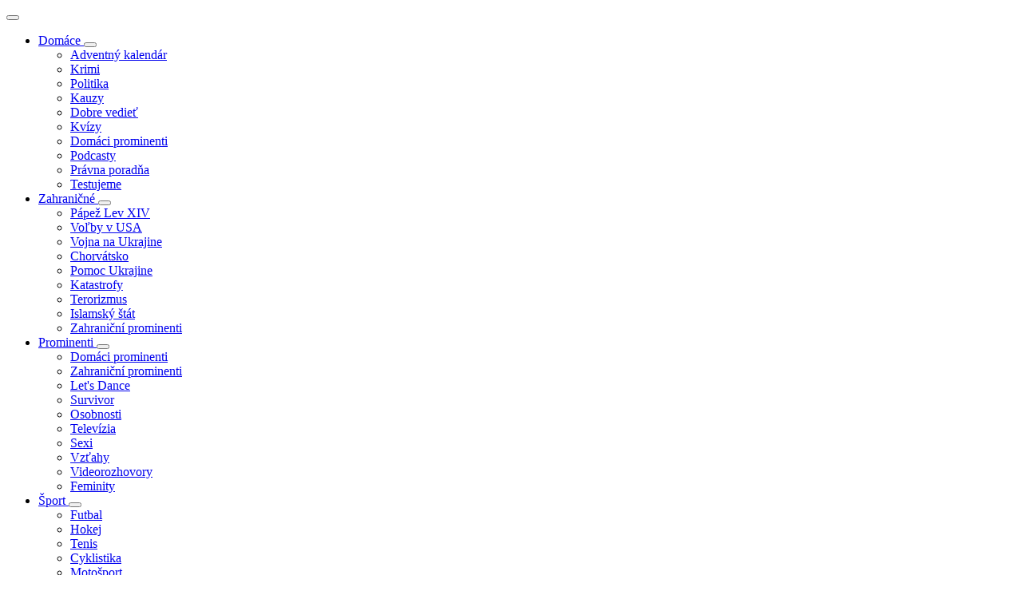

--- FILE ---
content_type: text/html; charset=utf-8
request_url: https://www.topky.sk/cl/10/1314212/Nahana-nas-medvedica--pomozte--Kricali-opilci--nasli-ich-v-krcme-
body_size: 38436
content:
<!DOCTYPE html>
<html lang="sk" data-status="">
	<head>
		<meta charset="utf-8">
		<meta name="viewport" content="width=device-width, initial-scale=1, maximum-scale=5">
		<meta name="revisit-after" content="1 days">
		<meta name="robots" content="max-snippet:-1, max-image-preview:large, max-video-preview:-1" />
		<meta name="autor" content="Zoznam s.r.o." />
		<meta name="referrer" content="origin-when-cross-origin">

		<link rel="preconnect" href="//cdn.magazines.zoznam.sk" crossorigin>
		<link rel="preconnect" href="https://cdnjs.cloudflare.com" crossorigin>
<link rel="preload" as="font" href="//cdn.magazines.zoznam.sk/topky_2023/fonts/pt-sans-v17-latin_latin-ext-regular.woff2?2" type="font/woff2" crossorigin>
<link rel="preload" as="font" href="//cdn.magazines.zoznam.sk/topky_2023/fonts/pt-sans-v17-latin_latin-ext-italic.woff2?2" type="font/woff2" crossorigin>
<link rel="preload" as="font" href="//cdn.magazines.zoznam.sk/topky_2023/fonts/pt-sans-v17-latin_latin-ext-700.woff2?2" type="font/woff2" crossorigin>
<link rel="preload" as="font" href="//cdn.magazines.zoznam.sk/topky_2023/fonts/pt-sans-v17-latin_latin-ext-700italic.woff2?2" type="font/woff2" crossorigin>
<style>
	@font-face {font-display:optional;font-family:'PT Sans';font-style:normal;font-weight:400;src:url('//cdn.magazines.zoznam.sk/topky_2023/fonts/pt-sans-v17-latin_latin-ext-regular.woff2?2') format('woff2');}
	@font-face {font-display:optional;font-family:'PT Sans';font-style:italic;font-weight:400;src:url('//cdn.magazines.zoznam.sk/topky_2023/fonts/pt-sans-v17-latin_latin-ext-italic.woff2?2') format('woff2');}
	@font-face {font-display:optional;font-family:'PT Sans';font-style:normal;font-weight:700;src:url('//cdn.magazines.zoznam.sk/topky_2023/fonts/pt-sans-v17-latin_latin-ext-700.woff2?2') format('woff2');}
	@font-face {font-display:optional;font-family:'PT Sans';font-style:italic;font-weight:700;src:url('//cdn.magazines.zoznam.sk/topky_2023/fonts/pt-sans-v17-latin_latin-ext-700italic.woff2?2') format('woff2');}
</style>

		<link rel="apple-touch-icon" sizes="180x180" href="//cdn.magazines.zoznam.sk/topky_2023/img/favicon/favicon-180.png">
		<link rel="icon" type="image/svg+xml" href="//cdn.magazines.zoznam.sk/topky_2023/img/favicon/favicon.svg">
		<link rel="icon" type="image/png" href="//cdn.magazines.zoznam.sk/topky_2023/img/favicon/favicon.png">

		<link rel="stylesheet" href="//cdn.magazines.zoznam.sk/topky_2023/css/icons.css">
		<link rel="stylesheet" href="//cdn.magazines.zoznam.sk/topky_2023/css/style.css?3">
		<link rel="stylesheet" href="//cdn.magazines.zoznam.sk/default_2023/css/adv.css?1" />
		<link rel="stylesheet" href="//cdn.magazines.zoznam.sk/topky_2023/css/swiper-bundle.min.css">

		<script src="https://cdnjs.cloudflare.com/ajax/libs/jquery/3.6.4/jquery.min.js"></script>
		<script src="//cdn.magazines.zoznam.sk/js/vue.min.js"></script>

		<!-- GTM -->
		<script>(function(w,d,s,l,i){w[l]=w[l]||[];w[l].push({'gtm.start':new Date().getTime(),event:'gtm.js'});var f=d.getElementsByTagName(s)[0],j=d.createElement(s),dl=l!='dataLayer'?'&l='+l:'';j.async=true;j.src='https://www.googletagmanager.com/gtm.js?id='+i+dl;f.parentNode.insertBefore(j,f);})(window,document,'script','dataLayer','GTM-5SDKW6M');</script>

		<script>
		var pp_gemius_identifier = 'd6Y70MrFFBkaQ1gv3JnRS7QGHZJKKsbX_fPe8L.tgLz.H7',
			pp_gemius_use_cmp = true,
			pp_gemius_cmp_timeout = Infinity;
		function gemius_pending(i) { window[i] = window[i] || function() {var x = window[i+'_pdata'] = window[i+'_pdata'] || []; x[x.length]=arguments;};};gemius_pending('gemius_hit'); gemius_pending('gemius_event'); gemius_pending('pp_gemius_hit'); gemius_pending('pp_gemius_event');(function(d,t) {try {var gt=d.createElement(t),s=d.getElementsByTagName(t)[0],l='http'+((location.protocol=='https:')?'s':''); gt.setAttribute('async','async');gt.setAttribute('defer','defer'); gt.src=l+'://gask.hit.gemius.pl/xgemius.js'; s.parentNode.insertBefore(gt,s);} catch (e) {}})(document,'script');
		</script>
		<script> function imgLoadErr(el) { el.onerror = null; el.src = '//cdn.magazines.zoznam.sk/topky_2023/img/placeholder.svg' } </script>

		
	<script>window.gdprAppliesGlobally=true;(function(){function a(e){if(!window.frames[e]){if(document.body&&document.body.firstChild){var t=document.body;var n=document.createElement("iframe");n.style.display="none";n.name=e;n.title=e;t.insertBefore(n,t.firstChild)}else{setTimeout(function(){a(e)},5)}}}function e(n,r,o,c,s){function e(e,t,n,a){if(typeof n!=="function"){return}if(!window[r]){window[r]=[]}var i=false;if(s){i=s(e,t,n)}if(!i){window[r].push({command:e,parameter:t,callback:n,version:a})}}e.stub=true;function t(a){if(!window[n]||window[n].stub!==true){return}if(!a.data){return}var i=typeof a.data==="string";var e;try{e=i?JSON.parse(a.data):a.data}catch(t){return}if(e[o]){var r=e[o];window[n](r.command,r.parameter,function(e,t){var n={};n[c]={returnValue:e,success:t,callId:r.callId};a.source.postMessage(i?JSON.stringify(n):n,"*")},r.version)}}if(typeof window[n]!=="function"){window[n]=e;if(window.addEventListener){window.addEventListener("message",t,false)}else{window.attachEvent("onmessage",t)}}}e("__tcfapi","__tcfapiBuffer","__tcfapiCall","__tcfapiReturn");a("__tcfapiLocator");(function(e){var t=document.createElement("script");t.id="spcloader";t.type="text/javascript";t.async=true;t.src="https://sdk.privacy-center.org/"+e+"/loader.js?target="+document.location.hostname;t.charset="utf-8";var n=document.getElementsByTagName("script")[0];n.parentNode.insertBefore(t,n)})("6851976e-5ccc-43e6-bfe4-b929fcc27bc1")})();</script>
	<script src="https://zoznamstatic.sk/didomi/didomi.plus.banner.min.js"></script>

	<title>Naháňa nás medvedica, pomôžte: Kričali opilci, našli ich v krčme!</title>
	<link rel="preload" as="image" href="https://img.topky.sk/1280px/1073131.jpg">
	<meta property="social_article_id" content="1314212" />
	<meta property="fb:app_id" content="214247095256236" />		<meta property="og:site_name" content="Topky.sk">
		<meta property="article:published_time" content="2012-06-18">
		<meta property="article:modified_time" content="2012-12-04">
		<meta property="article:section" content="Domáce">	<meta name="description" content="BRATISLAVA/ZVOLEN – Výjazd na nezaplatenie! Slušnú sumu si budú zrejme musieť pripraviť dvaja muži zo Zolnej, ktorí včera postavili na ..." />
	<meta name="title" content="Naháňa nás medvedica, pomôžte: Kričali opilci, našli ich v krčme!" />
	<link rel="canonical" href="https://www.topky.sk/cl/10/1314212/Nahana-nas-medvedica--pomozte--Kricali-opilci--nasli-ich-v-krcme-" />
	<meta property="og:type" content="article" />
	<meta property="og:title" content="Naháňa nás medvedica, pomôžte: Kričali opilci, našli ich v krčme!" />
	<meta property="og:description" content="BRATISLAVA/ZVOLEN – Výjazd na nezaplatenie! Slušnú sumu si budú zrejme musieť pripraviť dvaja muži zo Zolnej, ktorí včera postavili na nohy celú obec. Polícii totiž nahlásili, že ich naháňa medvedica, zatiaľ čo si v pokoji sedeli v krčme." />
	<meta property="og:url" content="https://www.topky.sk/cl/10/1314212/" />
	<meta property="og:image" content="https://static-images.zoznam.sk/image/fetch/q_92,w_1200,h_630,c_fill/h_108,g_north_east,x_0,y_30,l_topky_watermark/https://img.topky.sk/1280px/1073131.jpg" />
	<meta property="st:image" content="https://img.topky.sk/640px/1073131.jpg" /><style>

.box-advertisement {margin: 0!important}
.box-advertisement iframe {margin-bottom: 25px;}
#topky-boxin-vlavo iframe, #topky-boxin-vpravo iframe {margin-bottom: 50px;}

.box-advertisement.mobile {width:100%}

@media(max-width:678px) {
	.box-advertisement.mobile {margin: 0 0 25px 0!important;}
	.box-advertisement iframe {margin-bottom: 0;}
}

@media (min-width: 376px) and (max-width: 638px) {
.article-box-black .box-messages.type2:first-of-type {margin-bottom:15px}


.box-messages.type2 li .article-item-content .article-item-title, .box-section .box-section-content.col-3 .article-item .article-item-content .article-item-title, .box-section .box-section-content.col-4 .article-item .article-item-content .article-item-title, .box-section .box-section-content.col-3b .article-item .article-item-content .article-item-title {
	font-size: 17px !important;
	line-height: 21px !important;
	max-height: 104px !important;
	}
}

@media (max-width: 767px) {
.box-section .box-section-content .article-item.mobile-big .article-item-content .article-item-title, .box-section .box-section-content.col-3 .col:nth-child(3n-2) .article-item .article-item-title, .box-article-slider-wrapper .box-article-slider .article-item a .article-item-content .article-item-title {
	font-size: 22px !important;
    line-height: 28px !important;
    max-height: 140px !important;
	}
}

.box-quiz-new .box-quiz-new-answers .box-quiz-new-answer input[type="radio"] + label, .box-quiz-new .box-quiz-new-answers .box-quiz-new-answer input[type="checkbox"] + label {height:auto!important}

.reading-now .box-most-popular-messages .box-most-popular-messages-tabs li a {font-size: 24px; font-weight: bold;}
.reading-now .box-most-popular-messages .most-popular-messages-list li a {font-size: 17px; line-height: 21px}

@media (max-width: 991px) {
#main.fixed-menu-content .menu-content.with-article-view .menu .menu-article-view {display: flex;}
}

@media(max-width:678px) {
	#main.fixed-menu-content .menu-content.with-article-view .menu .menu-article-view .menu-article-view-title {opacity: 0;}
}

#main.fixed-menu-content .menu-content {z-index: 9999;}

.map-content img {width: 100%;}

body {overflow-x: hidden}

.box-read-it a span, .box-magazines-articles .box-magazines-articles-content .box-magazine-articles-title a {
    color: #000 !important; text-decoration: underline #EB1423;
}

.dark-right-box .box-magazines-articles .box-magazines-articles-content .box-magazine-articles-title a {color:#fff!important}

</style> <script>
	var adsPag = ["article"],
		adsSec = ["domace"],
		adsCid = ["1314212"],
		adsTag = ["zvolen","krcma","poplach","medvedica","bratia","falosny"];
</script>
 <script async src="https://securepubads.g.doubleclick.net/tag/js/gpt.js"></script>
<script type='text/javascript'>
  window.googletag = window.googletag || {};
  window.googletag.cmd = window.googletag.cmd || [];
  window.ybConfiguration = window.ybConfiguration || {};
  window.ybConfiguration = Object.assign({}, window.ybConfiguration, { integrationMethod: 'open_tag' });
  (function (y, i, e, L, D) {
    y.Yieldbird = y.Yieldbird || {};
    y.Yieldbird.cmd = y.Yieldbird.cmd || [];
    i.cmd.push(function () { i.pubads().disableInitialLoad(); });
    L = e.createElement('script');
    L.async = true;
    L.src = '//cdn.qwtag.com/59179cdb-c881-49c2-9327-a2957847f55c/qw.js';
    D = e.getElementsByTagName('script')[0];
    (D.parentNode || e.head).insertBefore(L, D);
  })(window, window.googletag, document);
</script>

<script type='text/javascript'>
var adsPrefix = adsPrefix || "m_";
  googletag.cmd.push(function() {
["adsPag", "adsTag", "adsSec", "adsCid"].forEach(function(a) {
        window[a] && googletag.pubads().setTargeting(adsPrefix + a.substring(3).toLowerCase(), window[a])
    })
    var branding = googletag.sizeMapping().
    addSize([0, 0], []).
    addSize([767, 0], [[728, 90], [1, 1]]).
    addSize([991, 0], [[1140, 250], [728, 90], [970, 90], [970, 250], [990, 250], [1, 1]]).
    build();

    var sidebar = googletag.sizeMapping().
    addSize([0, 0], []).
    addSize([991, 0], [[300, 600], [300, 300], 'fluid', [300, 250], [300, 100], [1, 1]]).
    build();

    var prbox = googletag.sizeMapping().
    addSize([0, 0], []).
    addSize([991, 0], [[300, 100], [1, 1]]).
    build();

    var boxin = googletag.sizeMapping().
    addSize([0, 0], []).
    addSize([991, 0], [[300, 300], [300, 250], [1, 1]]).
    build();

    var billboard = googletag.sizeMapping().
    addSize([0, 0], []).
    addSize([767, 0], [[750, 100], [728, 90], [1, 1]]).
    addSize([991, 0], [[970, 250], [930, 180], [1140, 200], [990, 300], [970, 210], [970, 90], [1, 1]]).
    build();

    var m_branding = googletag.sizeMapping().
    addSize([0, 0], [[300, 250], [300, 100], [1, 1]]).
    addSize([638, 0], []).
    build();

    var mobil = googletag.sizeMapping().
    addSize([0, 0], ['fluid', [300, 300], [300, 600], [300, 100], [300, 250], [1, 1]]).
    addSize([638, 0], []).
    build();

    googletag.defineSlot('/60012913/Topky-Branding-Spravy', [[1140, 250], [728, 90], [970, 90], [970, 250], [990, 250], [1, 1]], 'Topky-Branding-Spravy').defineSizeMapping(branding).addService(googletag.pubads());
    googletag.defineSlot('/60012913/TOPKY-TOPBOX-0-GR', [[300, 300], 'fluid', [300, 600], [300, 100], [300, 250], [1, 1]], 'topky-topbox0').defineSizeMapping(sidebar).addService(googletag.pubads());
    googletag.defineSlot('/60012913/TOPKY_TOPBOX_1_SPRAVY_300x300', [[300, 300], 'fluid', [300, 600], [300, 100], [300, 250], [1, 1]], 'topky-topbox1').defineSizeMapping(sidebar).addService(googletag.pubads());
    googletag.defineSlot('/60012913/TOPKKY_TOPBOX_2_SPRAVY', [[300, 300], 'fluid', [300, 600], [300, 100], [300, 250], [1, 1]], 'topky-topbox2').defineSizeMapping(sidebar).addService(googletag.pubads());
    googletag.defineSlot('/60012913/PR-boxik-all', [[300, 100], [1, 1]],'PR-boxik-all').defineSizeMapping(prbox).addService(googletag.pubads());
    googletag.defineSlot('/60012913/Topky-topbox-3', [[300, 300], 'fluid', [300, 600], [300, 100], [300, 250], [1, 1]], 'topky-topbox3').defineSizeMapping(sidebar).addService(googletag.pubads());
    googletag.defineSlot('/60012913/Topky-float', [[300, 250], [300, 300], [300, 600], [1, 1]], 'topky-topbox4-float').defineSizeMapping(sidebar).addService(googletag.pubads());
    googletag.defineSlot('/60012913/Topky-clanok-boxin-vlavo', [[300, 300], [300, 250], [1, 1]], 'topky-boxin-vlavo').defineSizeMapping(boxin).addService(googletag.pubads());
    googletag.defineSlot('/60012913/Topky-clanok-boxin-vpravo', [[300, 300], [300, 250], [1, 1]], 'topky-boxin-vpravo').defineSizeMapping(boxin).addService(googletag.pubads());
    googletag.defineSlot('/60012913/Topky-Billboard', [[970, 250], [930, 180], [1140, 200], [728, 90], [970, 210], [970, 90], [1, 1]], 'topky-billboard').defineSizeMapping(billboard).addService(googletag.pubads());
    googletag.defineSlot('/60012913/Topky-billboard-footer', [[970, 250], [930, 180], [1140, 200], [728, 90], [970, 210], [970, 90], [1, 1]], 'Topky-billboard-footer').defineSizeMapping(billboard).addService(googletag.pubads());
    googletag.defineSlot('/60012913/m-topky-clanok-hore', [[300, 100], [1, 1], 'fluid', [300, 250], [300, 300], [300, 600], [320, 480]], 'm-topky-clanok-hore').defineSizeMapping(mobil).addService(googletag.pubads());
    googletag.defineSlot('/60012913/m-topky-clanok-dole-new', [[300, 100], [1, 1], 'fluid', [300, 250], [300, 300], [300, 600], [320, 480]], 'm-topky-clanok-dole-new').defineSizeMapping(mobil).addService(googletag.pubads());
    googletag.defineSlot('/60012913/m-topky-clanok-topbox3', [[300, 100], [1, 1], 'fluid', [300, 250], [300, 300], [300, 600], [320, 480]], 'm-topky-clanok-topbox3').defineSizeMapping(mobil).addService(googletag.pubads());
    googletag.defineSlot('/60012913/m-topky-clanok-topbox4', [[300, 300], [300, 600], 'fluid', [300, 100], [300, 250], [1, 1]], 'm-topky-clanok-topbox4').defineSizeMapping(mobil).addService(googletag.pubads());
    googletag.defineSlot('/60012913/m-topky-clanok-branding', [[300, 250], [300, 100], [1, 1]], 'm-topky-clanok-branding').defineSizeMapping(m_branding).addService(googletag.pubads());


 	    googletag.pubads().enableSingleRequest();
            googletag.pubads().collapseEmptyDivs();
            googletag.enableServices();

        });
   
</script>

<script>
window.googletag = window.googletag || {cmd: []};
googletag.cmd.push(function() {
var slot = googletag.defineOutOfPageSlot(
'/60012913/Topky-interstitial',
googletag.enums.OutOfPageFormat.INTERSTITIAL);
if (slot) slot.addService(googletag.pubads());
googletag.enableServices();
googletag.display(slot);
});
</script>



 <script>

document.addEventListener("DOMContentLoaded", () => {
	"use strict";

	const shuffle = array =>
		array
			.map(value => ({ value, sort: Math.random() }))
			.sort((a, b) => a.sort - b.sort)
			.map(({ value }) => value);

	const lastWeekTimestamp = Date.now() - 7 * 24 * 60 * 60 * 1e3;

	const getFilteredArticles = articles => {
		const lastWeekArticles = articles.filter(({ date_orig: date }) => new Date(date.replace(" ", "T")).getTime() > lastWeekTimestamp);
		if (lastWeekArticles.length < 4) articles = articles.sort(({ date_orig: date0 }, { date_orig: date1 }) => new Date(date0.replace(" ", "T")).getTime() - new Date(date1.replace(" ", "T")).getTime()).slice(-4);
		else articles = lastWeekArticles;
		return shuffle(articles).slice(-4);
	};

	const getArticleName = article => article.name;

	const getArticleLink = article => !!article.url_external ? article.url_external : `https://www.topky.sk/cl/${article.sid}/${article.aid}/`;

	const getArticleImage = (article, size) => `https://img.topky.sk/${size}/${article.image_id}.${article.image_extension}`;

	const getRightBoxHtml = articles => `
		<div class="box-magazines-articles" style="background-color: #f2f2f2;">
			${articles
				.map(
					article => `

                        <div class="box-magazines-articles-content">
	                        <a href="${getArticleLink(article)}?itm_source=topky&itm_medium=right-column" class="box-magazines-articles-image">
			                    <img onerror="imgLoadErr(this)" loading="lazy" srcset="${getArticleImage(article, "320px")} 1.75x, ${getArticleImage(article, "320px")} 1x" alt="${getArticleName(article)}">
                            </a>		
                            <div class="box-magazine-articles-title">
                                <a href="https://www.topky.sk/se/1000991/Dobre-vediet">Dobre vedieť</a>
                            </div>
                            <a href="${getArticleLink(article)}?itm_source=topky&itm_medium=right-column" class="box-magazine-articles-article" style="color: #000; font-size: 15px; line-height: 20px; -webkit-line-clamp: 3;">${getArticleName(article)}</a>
                        </div>	
					`,
				)
				.join("")}
		</section>
	`;

	const getBottomBoxHtml = articles => `
		<section class="box-section with-border">
			<div class="box-section-content col-4">	
			${articles
				.map(
					article => `
						<div class="col">
							<div class="article-item clearfix">
							<a class="article-item-image" href="${getArticleLink(article)}?itm_source=topky&itm_medium=below-article">
								<img onerror="imgLoadErr(this)" loading="lazy" srcset="${getArticleImage(article, "320px")} 1.75x, ${getArticleImage(article, "320px")} 1x" alt="${getArticleName(article)}">
							</a>
							<div class="article-item-content">				
								<a class="article-item-title" href="${getArticleLink(article)}?itm_source=topky&itm_medium=below-article">${getArticleName(article)}</a>
								<div class="article-item-category">
									<a href="/se/1000991/Dobre-vediet">Dobre vedieť</a></div>
								</div>
							</div>
						</div>
					`,
				)
				.join("")}
			</div>	
		</section>
	`;


	const getMobileBoxHtml = articles => `
		<section class="box-section with-border">
			<div class="box-section-content col-4">	
			${articles
				.map(
					article => `
						<div class="col">
							<div class="article-item clearfix">
							<a class="article-item-image" href="${getArticleLink(article)}?itm_source=topky&itm_medium=below-article">
								<img onerror="imgLoadErr(this)" loading="lazy" srcset="${getArticleImage(article, "320px")} 1.75x, ${getArticleImage(article, "320px")} 1x" alt="${getArticleName(article)}">
							</a>
							<div class="article-item-content">				
								<a class="article-item-title" href="${getArticleLink(article)}?itm_source=topky&itm_medium=below-article">${getArticleName(article)}</a>
								<div class="article-item-category">
									<a href="/se/1000991/Dobre-vediet">Dobre vedieť</a></div>
								</div>
							</div>
						</div>
					`,
				)
				.join("")}
			</div>	
		</section>
	`;

	fetch("https://www.topky.sk/rss/1005135/?format=json")
		.then(response => {
			if (response.status !== 200) throw new Error(`Wronng response status! [response.status=${response.status}]`);
			return response.json();
		})
		.then(response => {
			const articles = getFilteredArticles(response);
			["right", "bottom", "mobile"].forEach(type => {
				const box = document.getElementById(`pr-box-${type}`);
				if (!box) return;
				if (type === "right") box.innerHTML = getRightBoxHtml(articles);
				if (type === "bottom") box.innerHTML = getBottomBoxHtml(articles);
				if (type === "mobile") box.innerHTML = getMobileBoxHtml(articles);
			});
		})
		.catch(error => console.error(error));
});

</script>
<style>
    div#pr-box-right .w308 {width:300px}
    div#pr-box-right .iteration-box .art-perex .title-type1 {width: 210px;}
    .iteration-box .art-perex .title-type1 a {font-size: 14px;line-height: 18px;height: 56px;-webkit-line-clamp: 3;font-weight:normal}
	@media (max-width:768px) {
		#pr-box-bottom {display:none}
	}
</style> <script type="text/javascript">!(function(o,_name){o[_name]=o[_name]||function $(){($.q=$.q||[]).push(arguments)},o[_name].v=o[_name].v||2,o[_name].s="1";!(function(t,o,n,c){function a(n,c){try{a=t.localStorage,(n=JSON.parse(a.getItem("_aQS02N0Q0NDZFNDRBQTdBRDBCRTBGQkQwRTMtMQ")).lgk||[])&&(c=t[o].pubads())&&n.forEach((function(t){t&&t[0]&&c.setTargeting(t[0],t[1]||"")}))}catch(f){}var a}try{(c=t[o]=t[o]||{}).cmd=c.cmd||[],typeof c.pubads===n?a():typeof c.cmd.unshift===n?c.cmd.unshift(a):c.cmd.push(a)}catch(f){}})(window,"googletag","function");;})(window,decodeURI(decodeURI('%25%36%31%256%34%6d%256%39%2572a%25%36c')));!(function(t,c,o,$){o=t.createElement(c),t=t.getElementsByTagName(c)[0],o.async=1,o.src="https://podname.com/83b3b1b992c085_6275c7413db4ba7c11148ae3d20c2d89.v2.js",($=0)&&$(o),t.parentNode.insertBefore(o,t)})(document,"script");</script>
 <script>
    document.addEventListener('DOMContentLoaded', function () {
        const DELAY_MS = 1000;

        setTimeout(function () {
            const ARTICLE_SELECTOR = '#article_body';
            const SID = 'NTJ2LDAsMVRp';
            const MEDIA_SELECTOR = '.box-article-video, iframe';
            const INSERT_AFTER_N = 1;

            const ALLOWED_TAGS = ['P', 'DIV', 'BLOCKQUOTE'];

            const BANNER_ID = 'onnetwork-banner';
            const STYLE_ID = 'onnetwork-banner-style';

            var container = document.querySelector(ARTICLE_SELECTOR);
            if (!container || document.getElementById(BANNER_ID)) return;

            var blocks = Array.prototype.filter.call(container.children, function (el) {
                return ALLOWED_TAGS.indexOf(el.tagName) !== -1;
            });
            if (blocks.length < INSERT_AFTER_N) return;

            var insertAfter = blocks[INSERT_AFTER_N - 1];

            function hasMedia(startEl) {
                if (!startEl) return false;

                var el = startEl;
                while (el) {
                    if (el !== startEl && ALLOWED_TAGS.indexOf(el.tagName) !== -1) break;

                    if (el.nodeType === 1) {
                        var cls = (el.className || '').toString().toLowerCase();
                        if (el.matches && el.matches(MEDIA_SELECTOR)) return true;
                        if (el.querySelector && el.querySelector(MEDIA_SELECTOR)) return true;
                    }
                    el = el.nextElementSibling;
                }
                return false;
            }

            for (var i = 0; i < Math.min(3, blocks.length); i++) if (hasMedia(blocks[i])) return;
            for (var j = 3; j < Math.min(6, blocks.length); j++) if (hasMedia(blocks[j])) return;

            if (!document.getElementById(STYLE_ID)) {
                var style = document.createElement('style');
                style.id = STYLE_ID;
                style.textContent =
                    '#onnetwork-banner{padding:10px 15px 5px;background-color:#f7f7f7;margin: 0 0 15px;}' +
                    '#onnetwork-banner .onnetwork-label{display:block;text-align:left;font-size:12px;color:#6f6f6f;}' +
                    '#onnetwork-banner .onnetwork-header{font-weight:700;padding-bottom:5px;font-size:14px;color:#000;}';
                document.head.appendChild(style);
            }

            var wrap = document.createElement('div');
            wrap.id = BANNER_ID;

            var labelTop = document.createElement('div');
            labelTop.className = 'onnetwork-label onnetwork-header';
            labelTop.textContent = 'Mohlo by vás zaujímať:';

            var s = document.createElement('script');
            s.type = 'text/javascript';
            s.src = 'https://video.onnetwork.tv/embed.php?sid=' + encodeURIComponent(SID);

            var labelBottom = document.createElement('div');
            labelBottom.className = 'onnetwork-label onnetwork-footer';
            labelBottom.textContent = 'Reklama';

            wrap.appendChild(labelTop);
            wrap.appendChild(s);
            wrap.appendChild(labelBottom);

            insertAfter.parentNode.insertBefore(wrap, insertAfter.nextSibling);
        }, DELAY_MS);
    });
</script> <script async src="https://zoznamstatic.sk/project/anchor-ad/z-anchorad.js?v=1"></script>	</head>
	<body>
		<!-- GTM -->
		<noscript><iframe src="https://www.googletagmanager.com/ns.html?id=GTM-5SDKW6M" height="0" width="0" style="display:none;visibility:hidden"></iframe></noscript>

		<div id="main" role="main" ><aside class="side-menu-wrapper" aria-label="Mobilná navigácia">
	<button class="side-menu-close icon-close" aria-label="Zavrieť menu"></button>
	<div class="side-menu-content">
		<ul class="side-menu">			<li class="has-submenu">	<a class="has-submenu" href="/se/10/Domace" title="Domáce" >Domáce	</a>					<button class="submenu-opener" aria-label="Otvoriť podsekcie"></button>
					<ul class="side-menu-submenu">						<li class="">	<a class="has-submenu" href="https://zlink.sk/2512-topky-adventny-kalendar-2025" title="Adventný kalendár" >Adventný kalendár	</a>						</li>						<li class="">	<a class="has-submenu" href="/se/100370/Krimi" title="Krimi" >Krimi	</a>						</li>						<li class="">	<a class="has-submenu" href="/se/100535/Politika" title="Politika" >Politika	</a>						</li>						<li class="">	<a class="has-submenu" href="/se/100371/Kauzy" title="Kauzy" >Kauzy	</a>						</li>						<li class="">	<a class="has-submenu" href="/se/1000991/Dobre-vediet" title="Dobre vedieť" >Dobre vedieť	</a>						</li>						<li class="">	<a class="has-submenu" href="/se/1005071/Kvizy" title="Kvízy" >Kvízy	</a>						</li>						<li class="">	<a class="has-submenu" href="/se/100313/Domaci-prominenti" title="Domáci prominenti" >Domáci prominenti	</a>						</li>						<li class="">	<a class="has-submenu" href="/se/1005191/Podcasty" title="Podcasty" >Podcasty	</a>						</li>						<li class="">	<a class="has-submenu" href="/se/1005343/Pravna-poradna" title="Právna poradňa" >Právna poradňa	</a>						</li>						<li class="">	<a class="has-submenu" href="/se/1005417/Testujeme" title="Testujeme" >Testujeme	</a>						</li>					</ul>			</li>			<li class="has-submenu">	<a class="has-submenu" href="/se/11/Zahranicne" title="Zahraničné" >Zahraničné	</a>					<button class="submenu-opener" aria-label="Otvoriť podsekcie"></button>
					<ul class="side-menu-submenu">						<li class="">	<a class="has-submenu" href="/se/1000066/Papez-Lev-XIV" title="Pápež Lev XIV" >Pápež Lev XIV	</a>						</li>						<li class="">	<a class="has-submenu" href="/se/100301/Volby-v-USA" title="Voľby v USA" >Voľby v USA	</a>						</li>						<li class="">	<a class="has-submenu" href="/se/1000745/Ukrajina-v-krize" title="Vojna na Ukrajine" >Vojna na Ukrajine	</a>						</li>						<li class="">	<a class="has-submenu" href="/se/1005227/Chorvatsko" title="Chorvátsko" >Chorvátsko	</a>						</li>						<li class="">	<a class="has-submenu" href="/se/1005121/Pomoc-Ukrajine" title="Pomoc Ukrajine" >Pomoc Ukrajine	</a>						</li>						<li class="">	<a class="has-submenu" href="/se/100299/Katastrofy" title="Katastrofy" >Katastrofy	</a>						</li>						<li class="">	<a class="has-submenu" href="/se/100300/Terorizmus" title="Terorizmus" >Terorizmus	</a>						</li>						<li class="">	<a class="has-submenu" href="/se/1000791/Islamsky-stat" title="Islamský štát" >Islamský štát	</a>						</li>						<li class="">	<a class="has-submenu" href="/se/100314/Zahranicni-prominenti" title="Zahraniční prominenti" >Zahraniční prominenti	</a>						</li>					</ul>			</li>			<li class="has-submenu">	<a class="has-submenu" href="/se/15/Prominenti" title="Prominenti" >Prominenti	</a>					<button class="submenu-opener" aria-label="Otvoriť podsekcie"></button>
					<ul class="side-menu-submenu">						<li class="">	<a class="has-submenu" href="/se/100313/Domaci-prominenti" title="Domáci prominenti" >Domáci prominenti	</a>						</li>						<li class="">	<a class="has-submenu" href="/se/100314/Zahranicni-prominenti" title="Zahraniční prominenti" >Zahraniční prominenti	</a>						</li>						<li class="">	<a class="has-submenu" href="/se/1000044/Let-s-Dance" title="Let's Dance" >Let's Dance	</a>						</li>						<li class="">	<a class="has-submenu" href="/se/1005211/Survivor" title="Survivor" >Survivor	</a>						</li>						<li class="">	<a class="has-submenu" href="/se/1001053/Osobnosti" title="Osobnosti" >Osobnosti	</a>						</li>						<li class="">	<a class="has-submenu" href="/se/1003171/Televizia" title="Televízia" >Televízia	</a>						</li>						<li class="">	<a class="has-submenu" href="/se/1003173/Sexi" title="Sexi" >Sexi	</a>						</li>						<li class="">	<a class="has-submenu" href="/se/1003177/Vztahy" title="Vzťahy" >Vzťahy	</a>						</li>						<li class="">	<a class="has-submenu" href="/se/1003181/Videorozhovory" title="Videorozhovory" >Videorozhovory	</a>						</li>						<li class="">	<a class="has-submenu" href="https://feminity.zoznam.sk/" title="Feminity" >Feminity	</a>						</li>					</ul>			</li>			<li class="has-submenu">	<a class="has-submenu" href="https://sportky.zoznam.sk" title="Šport" >Šport	</a>					<button class="submenu-opener" aria-label="Otvoriť podsekcie"></button>
					<ul class="side-menu-submenu">						<li class="">	<a class="has-submenu" href="https://sportky.zoznam.sk/s/13/futbal" title="Futbal" >Futbal	</a>						</li>						<li class="">	<a class="has-submenu" href="https://sportky.zoznam.sk/s/10/hokej" title="Hokej" >Hokej	</a>						</li>						<li class="">	<a class="has-submenu" href="https://sportky.zoznam.sk/s/15/tenis" title="Tenis" >Tenis	</a>						</li>						<li class="">	<a class="has-submenu" href="https://sportky.zoznam.sk/s/21/cyklistika" title="Cyklistika" >Cyklistika	</a>						</li>						<li class="">	<a class="has-submenu" href="https://sportky.zoznam.sk/s/16/motorizmus" title="Motošport" >Motošport	</a>						</li>						<li class="">	<a class="has-submenu" href="https://maxmma.zoznam.sk/" title="MMA" >MMA	</a>						</li>						<li class="">	<a class="has-submenu" href="https://sportky.zoznam.sk/s/49/zimne-sporty" title="Zimné športy" >Zimné športy	</a>						</li>						<li class="">	<a class="has-submenu" href="https://sportky.zoznam.sk/s/45/basketbal" title="Basketbal" >Basketbal	</a>						</li>						<li class="">	<a class="has-submenu" href="https://sportky.zoznam.sk/s/46/hadzana" title="Hádzaná" >Hádzaná	</a>						</li>						<li class="">	<a class="has-submenu" href="https://sportky.zoznam.sk/s/24/atletika" title="Atletika" >Atletika	</a>						</li>						<li class="">	<a class="has-submenu" href="https://sportky.zoznam.sk/s/59/olympijske-hry" title="Olympijské hry" >Olympijské hry	</a>						</li>						<li class="">	<a class="has-submenu" href="https://sportky.zoznam.sk/s/213/tour-de-france" title="Tour de France" >Tour de France	</a>						</li>						<li class="">	<a class="has-submenu" href="https://sportky.zoznam.sk/vysledky/futbal/slovensko/fortuna-liga/tabulka" title="Výsledky a tabuľky" >Výsledky a tabuľky	</a>						</li>					</ul>			</li>			<li class="has-submenu">	<a class="has-submenu" href="/se/13/Zaujimavosti" title="Zaujímavosti" >Zaujímavosti	</a>					<button class="submenu-opener" aria-label="Otvoriť podsekcie"></button>
					<ul class="side-menu-submenu">						<li class="">	<a class="has-submenu" href="/se/1005071/Kvizy" title="Kvízy" >Kvízy	</a>						</li>						<li class="">	<a class="has-submenu" href="/se/1001001/Pikantne" title="Pikantné" >Pikantné	</a>						</li>						<li class="">	<a class="has-submenu" href="/se/1000999/Mysteriozne" title="Mysteriózne" >Mysteriózne	</a>						</li>						<li class="">	<a class="has-submenu" href="/se/1001025/Veda" title="Veda" >Veda	</a>						</li>						<li class="">	<a class="has-submenu" href="/se/1000995/Zabava" title="Zábava" >Zábava	</a>						</li>						<li class="">	<a class="has-submenu" href="/se/1000997/Zo-zivota" title="Zo života" >Zo života	</a>						</li>						<li class="">	<a class="has-submenu" href="https://dromedar.zoznam.sk" title="Cestovanie" >Cestovanie	</a>						</li>						<li class="">	<a class="has-submenu" href="/se/1005415/Seniori-online" title="Seniori online" >Seniori online	</a>						</li>					</ul>			</li>			<li class="has-submenu">	<a class="has-submenu" href="/se/1005133/Ekonomika" title="Ekonomika" >Ekonomika	</a>					<button class="submenu-opener" aria-label="Otvoriť podsekcie"></button>
					<ul class="side-menu-submenu">						<li class="">	<a class="has-submenu" href="https://openiazoch.zoznam.sk/" title="Ekonomika a peniaze" >Ekonomika a peniaze	</a>						</li>						<li class="">	<a class="has-submenu" href="https://openiazoch.zoznam.sk/kategoria/energetika/" title="Energetika" >Energetika	</a>						</li>						<li class="">	<a class="has-submenu" href="https://openiazoch.zoznam.sk/kategoria/doprava/" title="Doprava" >Doprava	</a>						</li>						<li class="">	<a class="has-submenu" href="https://openiazoch.zoznam.sk/kategoria/priemysel/" title="Priemysel" >Priemysel	</a>						</li>						<li class="">	<a class="has-submenu" href="https://openiazoch.zoznam.sk/kategoria/reality/" title="Reality" >Reality	</a>						</li>						<li class="">	<a class="has-submenu" href="https://openiazoch.zoznam.sk/kategoria/retail/" title="Retail" >Retail	</a>						</li>						<li class="">	<a class="has-submenu" href="https://openiazoch.zoznam.sk/kategoria/technologie/" title="Technológie" >Technológie	</a>						</li>						<li class="">	<a class="has-submenu" href="https://kariera.zoznam.sk/pracovne-ponuky/cestovny-ruch-gastro-hotelierstvo/ekonomika-financie-uctovnictvo" title="Práca v oblasti financií" >Práca v oblasti financií	</a>						</li>						<li class="">	<a class="has-submenu" href="https://openiazoch.zoznam.sk/kurzovy-listok/KLNBS" title="Kurzový lístok" >Kurzový lístok	</a>						</li>						<li class="">	<a class="has-submenu" href="https://openiazoch.zoznam.sk/hypoteky/hypotekarna-kalkulacka" title="Hypotekárna kalkulačka" >Hypotekárna kalkulačka	</a>						</li>						<li class="">	<a class="has-submenu" href="https://openiazoch.zoznam.sk/kalkulacky/vypocet-cistej-mzdy" title="Kalkulačka čistej mzdy" >Kalkulačka čistej mzdy	</a>						</li>						<li class="">	<a class="has-submenu" href="https://openiazoch.zoznam.sk/kurzove-listky/kryptomeny" title="Kryptomeny" >Kryptomeny	</a>						</li>					</ul>			</li>			<li class="has-submenu">	<a class="has-submenu" href="/se/1005071/Kvizy" title="Kvízy" >Kvízy	</a>					<button class="submenu-opener" aria-label="Otvoriť podsekcie"></button>
					<ul class="side-menu-submenu">						<li class="">	<a class="has-submenu" href="/se/1005351/GEOGRAFIA-Kvizy-z-oblasti-geografie-a-cestovania" title="Geografia" >Geografia	</a>						</li>						<li class="">	<a class="has-submenu" href="/se/1005353/HISTORIA-Kvizy-z-oblasti-historie" title="História" >História	</a>						</li>						<li class="">	<a class="has-submenu" href="/se/1005103/VIANOCE-Vianocne-kvizy" title="Vianoce" >Vianoce	</a>						</li>						<li class="">	<a class="has-submenu" href="/se/1005377/AKTUALNE-UDALOSTI-Kvizy-o-aktualnych-temach-a-kauzach" title="Aktuálne udalosti" >Aktuálne udalosti	</a>						</li>						<li class="">	<a class="has-submenu" href="/se/1005365/ZVIERATA-Kvizy-o-zvieratach" title="Zvieratá" >Zvieratá	</a>						</li>						<li class="">	<a class="has-submenu" href="/se/1005371/PRIRODA-Kvizy-z-oblasti-prirody" title="Príroda" >Príroda	</a>						</li>						<li class="">	<a class="has-submenu" href="/se/1005357/FILM-Kvizy-z-oblasti-filmu-a-kinematografie" title="Film a televízia" >Film a televízia	</a>						</li>						<li class="">	<a class="has-submenu" href="/se/1005359/HUDBA-Kvizy-z-hudobneho-sveta" title="Hudba" >Hudba	</a>						</li>						<li class="">	<a class="has-submenu" href="/se/1005361/KNIHY-Kvizy-zo-sveta-literatury" title="Knihy" >Knihy	</a>						</li>						<li class="">	<a class="has-submenu" href="/se/1005355/VAT-Kvizy-zo-sveta-vedy-a-techniky" title="Veda a technika" >Veda a technika	</a>						</li>						<li class="">	<a class="has-submenu" href="/se/1005363/VSEOBECNY-PREHLAD-Kvizy-zo-vsebecnych-znalosti" title="Všeobecný prehľad" >Všeobecný prehľad	</a>						</li>						<li class="">	<a class="has-submenu" href="/se/1005367/SOUBIZNIS-Kvizy-o-celebritach-a-osobnostiach" title="Šoubiznis" >Šoubiznis	</a>						</li>						<li class="">	<a class="has-submenu" href="/se/1005369/GASTRONOMIA-Kvizy-o-jedle-a-napojoch" title="Gastronómia" >Gastronómia	</a>						</li>						<li class="">	<a class="has-submenu" href="/se/1005373/ANATOMIA-A-BIOLOGIA-Kvizy-o-ludskom-tele-a-biologii" title="Anatómia a biológia" >Anatómia a biológia	</a>						</li>						<li class="">	<a class="has-submenu" href="/se/1005375/MATFYZ-Kvizy-z-oblasti-fyziky-a-matematiky" title="Matematika a fyzika" >Matematika a fyzika	</a>						</li>						<li class="">	<a class="has-submenu" href="/se/1005379/SPORT-Kvizy-zo-sveta-sportu" title="Šport" >Šport	</a>						</li>						<li class="">	<a class="has-submenu" href="/se/1005411/AUTOSKOLA-Kvizy-o-pravidlach-cestnej-premavky" title="Autoškola" >Autoškola	</a>						</li>						<li class="">	<a class="has-submenu" href="/se/1005421/VELKA-NOC-Kvizy-o-Velkej-noci" title="Veľká Noc" >Veľká Noc	</a>						</li>					</ul>			</li>			<li class="has-submenu">	<a class="has-submenu" href="/se/100157/Topky-tv" title="Topky tv" >Topky tv	</a>					<button class="submenu-opener" aria-label="Otvoriť podsekcie"></button>
					<ul class="side-menu-submenu">						<li class="">	<a class="has-submenu" href="https://tv.zoznam.sk/se/1003001/Spravy" title="Správy" >Správy	</a>						</li>						<li class="">	<a class="has-submenu" href="https://tv.zoznam.sk/se/1003005/Prominenti" title="Prominenti" >Prominenti	</a>						</li>						<li class="">	<a class="has-submenu" href="https://tv.zoznam.sk/se/1003003/Sport" title="Šport" >Šport	</a>						</li>						<li class="">	<a class="has-submenu" href="https://tv.zoznam.sk/se/1005119/Vojna-na-Ukrajine" title="Vojna na Ukrajine" >Vojna na Ukrajine	</a>						</li>						<li class="">	<a class="has-submenu" href="https://tv.zoznam.sk/se/1003017/Cestovanie" title="Cestovanie" >Cestovanie	</a>						</li>						<li class="">	<a class="has-submenu" href="https://tv.zoznam.sk/se/1003009/Auto-Moto" title="Auto-moto" >Auto-moto	</a>						</li>						<li class="">	<a class="has-submenu" href="https://tv.zoznam.sk/se/1003015/Zdravie" title="Zdravie" >Zdravie	</a>						</li>						<li class="">	<a class="has-submenu" href="https://tv.zoznam.sk/se/1005015/Hudba" title="Hudba" >Hudba	</a>						</li>						<li class="">	<a class="has-submenu" href="https://tv.zoznam.sk/se/1003065/GameSite" title="Hry a recenzie" >Hry a recenzie	</a>						</li>						<li class="">	<a class="has-submenu" href="/se/1005419/Europska-tvorba" title="Európska tvorba" >Európska tvorba	</a>						</li>					</ul>			</li>			<li class="has-submenu">	<a class="has-submenu" href="https://feminity.zoznam.sk" title="Lifestyle" >Lifestyle	</a>					<button class="submenu-opener" aria-label="Otvoriť podsekcie"></button>
					<ul class="side-menu-submenu">						<li class="">	<a class="has-submenu" href="https://feminity.zoznam.sk" title="Ženský magazín" >Ženský magazín	</a>						</li>						<li class="">	<a class="has-submenu" href="https://spuntik.zoznam.sk" title="Matka a dieťa" >Matka a dieťa	</a>						</li>						<li class="">	<a class="has-submenu" href="https://sibyla.zoznam.sk" title="Horoskopy" >Horoskopy	</a>						</li>						<li class="">	<a class="has-submenu" href="https://sibyla.zoznam.sk/snar/A" title="Snár" >Snár	</a>						</li>						<li class="">	<a class="has-submenu" href="http://vysetrenie.zoznam.sk/se/1000643/Zdravie" title="Zdravie" >Zdravie	</a>						</li>						<li class="">	<a class="has-submenu" href="https://www.feminitymagazin.sk/" title="Feminity magazín" >Feminity magazín	</a>						</li>						<li class="">	<a class="has-submenu" href="https://feminity.zoznam.sk/s/100539/sex-a-vztahy" title="Vzťahy" >Vzťahy	</a>						</li>						<li class="">	<a class="has-submenu" href="https://feminity.zoznam.sk/s/100336/moda-a-krasa" title="Móda a krása" >Móda a krása	</a>						</li>						<li class="">	<a class="has-submenu" href="https://gurman.zoznam.sk" title="Recepty" >Recepty	</a>						</li>						<li class="">	<a class="has-submenu" href="https://spuntik.zoznam.sk/se/1000701/Tehotenstvo" title="Tehotenstvo" >Tehotenstvo	</a>						</li>					</ul>			</li>			<li class="has-submenu">	<a class="has-submenu" href="/se/1000680/Dobre-spravy" title="Voľný čas" >Voľný čas	</a>					<button class="submenu-opener" aria-label="Otvoriť podsekcie"></button>
					<ul class="side-menu-submenu">						<li class="">	<a class="has-submenu" href="https://podkapotou.zoznam.sk/" title="Podkapotou" >Podkapotou	</a>						</li>						<li class="">	<a class="has-submenu" href="https://spuntik.zoznam.sk/" title="Špuntík" >Špuntík	</a>						</li>						<li class="">	<a class="has-submenu" href="https://bleskovky.zoznam.sk/" title="Bleskovky" >Bleskovky	</a>						</li>						<li class="">	<a class="has-submenu" href="https://dromedar.zoznam.sk" title="Dromedár" >Dromedár	</a>						</li>						<li class="">	<a class="has-submenu" href="https://openiazoch.zoznam.sk/" title="oPeniazoch" >oPeniazoch	</a>						</li>						<li class="">	<a class="has-submenu" href="https://dlznik.zoznam.sk/" title="Dlžník" >Dlžník	</a>						</li>						<li class="">	<a class="has-submenu" href="https://mojdom.zoznam.sk" title="Môjdom" >Môjdom	</a>						</li>						<li class="">	<a class="has-submenu" href="https://gamesite.zoznam.sk/" title="Gamesite" >Gamesite	</a>						</li>						<li class="">	<a class="has-submenu" href="http://sibyla.zoznam.sk/" title="Sibyla" >Sibyla	</a>						</li>						<li class="">	<a class="has-submenu" href="https://hudba.zoznam.sk/" title="Hudba" >Hudba	</a>						</li>						<li class="">	<a class="has-submenu" href="https://calendar.zoznam.sk/" title="Kalendár" >Kalendár	</a>						</li>						<li class="">	<a class="has-submenu" href="https://karierainfo.zoznam.sk/" title="Kariéra magazín" >Kariéra magazín	</a>						</li>						<li class="">	<a class="has-submenu" href="https://feminity.zoznam.sk/" title="Feminity" >Feminity	</a>						</li>						<li class="">	<a class="has-submenu" href="https://mapa.zoznam.sk/" title="Mapy" >Mapy	</a>						</li>						<li class="">	<a class="has-submenu" href="https://maxmma.zoznam.sk/" title="MAXMMA" >MAXMMA	</a>						</li>						<li class="">	<a class="has-submenu" href="https://plnielanu.zoznam.sk/" title="Plní elánu" >Plní elánu	</a>						</li>						<li class="">	<a class="has-submenu" href="https://predpovede.topky.sk/" title="Predpovede" >Predpovede	</a>						</li>						<li class="">	<a class="has-submenu" href="https://kariera.zoznam.sk/" title="Kariéra" >Kariéra	</a>						</li>						<li class="">	<a class="has-submenu" href="http://ringo.topky.sk/" title="Ringo" >Ringo	</a>						</li>						<li class="">	<a class="has-submenu" href="https://gurman.zoznam.sk/" title="Gurmán" >Gurmán	</a>						</li>						<li class="">	<a class="has-submenu" href="https://webslovnik.zoznam.sk/" title="Webslovník" >Webslovník	</a>						</li>						<li class="">	<a class="has-submenu" href="https://sportky.zoznam.sk/" title="Športky" >Športky	</a>						</li>						<li class="">	<a class="has-submenu" href="https://telefonny.zoznam.sk/" title="Telefónny zoznam" >Telefónny zoznam	</a>						</li>						<li class="">	<a class="has-submenu" href="https://telkac.zoznam.sk/" title="Telkáč" >Telkáč	</a>						</li>						<li class="">	<a class="has-submenu" href="http://urobsisam.zoznam.sk/" title="Urob si sám" >Urob si sám	</a>						</li>						<li class="">	<a class="has-submenu" href="https://uschovna.zoznam.sk/" title="Úschovňa" >Úschovňa	</a>						</li>						<li class="">	<a class="has-submenu" href="https://tv.zoznam.sk" title="Zoznam TV" >Zoznam TV	</a>						</li>						<li class="">	<a class="has-submenu" href="https://vosveteit.zoznam.sk/" title="Vo svete IT" >Vo svete IT	</a>						</li>						<li class="">	<a class="has-submenu" href="https://predpredaj.zoznam.sk" title="Predpredaj" >Predpredaj	</a>						</li>						<li class="">	<a class="has-submenu" href="https://vysetrenie.zoznam.sk" title="Vyšetrenie" >Vyšetrenie	</a>						</li>						<li class="">	<a class="has-submenu" href="https://regiony.zoznam.sk/" title="Zregiónu" >Zregiónu	</a>						</li>					</ul>			</li>		</ul>
		<ul class="side-menu-share">
			<li><a href="https://www.facebook.com/topky/" class="icon-facebook" aria-label="Topky na Facebooku"></a></li>
			<li><a href="https://www.instagram.com/topkysk/" class="icon-instagram" aria-label="Topky na Instagrame"></a></li>
			<li><a href="https://twitter.com/topkysk" class="icon-twitter" aria-label="Topky na Twitteri"></a></li>
		</ul>
		<div class="side-menu-copyright">
			<div class="copyright-content">
				© Zoznam, s.r.o. <br>
				Autorské práva sú vyhradené.
			</div>
			<a href="https://zoznam.sk" class="icon-zoznam" aria-label="Zoznam.sk"></a><span class="icon-kodex"></span>
		</div>
	</div>
</aside><header class="header">
	<a class="logo" href="/">
		<img src="//cdn.magazines.zoznam.sk/topky_2023/img/logo.svg" alt="Topky">
	</a>
	<div class="header-content">
		<div class="header-day-info">
			<span class="day"><strong>Utorok</strong>,&nbsp;</span>3. február<span> 2026</span>,			<span>meniny má</span> <span class="name-day"><a href="https://calendar.zoznam.sk/meno/" target="_blank"> Blažej</a></span><span>, zajtra Veronika</span>		</div>
		<div class="header-meteo-info"></div>
		<script src="https://cdn.predpovede.topky.sk/widget/js/z-predpovede-widget.min.js"></script>
		<script>
			window.zPredpovedeWidget().push('.header-meteo-info', `
				<a target="_blank" href="%WEATHER_LINK%" title="%WEATHER_TITLE%" rel="noopener">
					<img height="20" style="margin-bottom:-4px;" src="%WEATHER_IMAGE%" alt="%WEATHER_TITLE%" />
					<strong>%WEATHER_TEMPERATURE%</strong>
				</a>
				<div class="custom-meteo-select"></div>
			`).push('.custom-meteo-select', '%WEATHER_CITY_SELECT%').run();
		</script>
	</div>
</header>
<div class="menu-content with-article-view" role="navigation" aria-label="Hlavná navigácia">
	<ul class="menu">
		<li class="menu-logo"><a href="/"><img src="//cdn.magazines.zoznam.sk/topky_2023/img/logo.svg" alt="Topky"></a></li>		<li class="menu-article-view">
			<div class="menu-article-view-title">Naháňa nás medvedica, pomôžte: Kričali opilci, našli ich v krčme!</div>
			<div id="menu-social-buttons"></div>
		</li>		<li>	<a class="menu-link" href="/se/10/Domace" title="Domáce" >Domáce	</a>			<div class="submenu-content" data-sid="10" data-feed="" data-menu-articles-position="left" data-menu-articles-limit="1">					<div class="submenu-right">					<div class="submenu-title">Domáce</div>
					<ul class="submenu">						<li>	<a class="" href="https://zlink.sk/2512-topky-adventny-kalendar-2025" title="Adventný kalendár" >Adventný kalendár	</a>						</li>						<li>	<a class="" href="/se/100370/Krimi" title="Krimi" >Krimi	</a>						</li>						<li>	<a class="" href="/se/100535/Politika" title="Politika" >Politika	</a>						</li>						<li>	<a class="" href="/se/100371/Kauzy" title="Kauzy" >Kauzy	</a>						</li>						<li>	<a class="" href="/se/1000991/Dobre-vediet" title="Dobre vedieť" >Dobre vedieť	</a>						</li>						<li>	<a class="" href="/se/1005071/Kvizy" title="Kvízy" >Kvízy	</a>						</li>						<li>	<a class="" href="/se/100313/Domaci-prominenti" title="Domáci prominenti" >Domáci prominenti	</a>						</li>						<li>	<a class="" href="/se/1005191/Podcasty" title="Podcasty" >Podcasty	</a>						</li>						<li>	<a class="" href="/se/1005343/Pravna-poradna" title="Právna poradňa" >Právna poradňa	</a>						</li>						<li>	<a class="" href="/se/1005417/Testujeme" title="Testujeme" >Testujeme	</a>						</li>					</ul>
				</div>
			</div>		</li>		<li>	<a class="menu-link" href="/se/11/Zahranicne" title="Zahraničné" >Zahraničné	</a>			<div class="submenu-content" data-sid="11" data-feed="" data-menu-articles-position="left" data-menu-articles-limit="1">					<div class="submenu-right">					<div class="submenu-title">Zahraničné</div>
					<ul class="submenu">						<li>	<a class="" href="/se/1000066/Papez-Lev-XIV" title="Pápež Lev XIV" >Pápež Lev XIV	</a>						</li>						<li>	<a class="" href="/se/100301/Volby-v-USA" title="Voľby v USA" >Voľby v USA	</a>						</li>						<li>	<a class="" href="/se/1000745/Ukrajina-v-krize" title="Vojna na Ukrajine" >Vojna na Ukrajine	</a>						</li>						<li>	<a class="" href="/se/1005227/Chorvatsko" title="Chorvátsko" >Chorvátsko	</a>						</li>						<li>	<a class="" href="/se/1005121/Pomoc-Ukrajine" title="Pomoc Ukrajine" >Pomoc Ukrajine	</a>						</li>						<li>	<a class="" href="/se/100299/Katastrofy" title="Katastrofy" >Katastrofy	</a>						</li>						<li>	<a class="" href="/se/100300/Terorizmus" title="Terorizmus" >Terorizmus	</a>						</li>						<li>	<a class="" href="/se/1000791/Islamsky-stat" title="Islamský štát" >Islamský štát	</a>						</li>						<li>	<a class="" href="/se/100314/Zahranicni-prominenti" title="Zahraniční prominenti" >Zahraniční prominenti	</a>						</li>					</ul>
				</div>
			</div>		</li>		<li>	<a class="menu-link" href="/se/15/Prominenti" title="Prominenti" >Prominenti	</a>			<div class="submenu-content" data-sid="15" data-feed="" data-menu-articles-position="left" data-menu-articles-limit="1">					<div class="submenu-right">					<div class="submenu-title">Prominenti</div>
					<ul class="submenu">						<li>	<a class="" href="/se/100313/Domaci-prominenti" title="Domáci prominenti" >Domáci prominenti	</a>						</li>						<li>	<a class="" href="/se/100314/Zahranicni-prominenti" title="Zahraniční prominenti" >Zahraniční prominenti	</a>						</li>						<li>	<a class="" href="/se/1000044/Let-s-Dance" title="Let's Dance" >Let's Dance	</a>						</li>						<li>	<a class="" href="/se/1005211/Survivor" title="Survivor" >Survivor	</a>						</li>						<li>	<a class="" href="/se/1001053/Osobnosti" title="Osobnosti" >Osobnosti	</a>						</li>						<li>	<a class="" href="/se/1003171/Televizia" title="Televízia" >Televízia	</a>						</li>						<li>	<a class="" href="/se/1003173/Sexi" title="Sexi" >Sexi	</a>						</li>						<li>	<a class="" href="/se/1003177/Vztahy" title="Vzťahy" >Vzťahy	</a>						</li>						<li>	<a class="" href="/se/1003181/Videorozhovory" title="Videorozhovory" >Videorozhovory	</a>						</li>						<li>	<a class="" href="https://feminity.zoznam.sk/" title="Feminity" >Feminity	</a>						</li>					</ul>
				</div>
			</div>		</li>		<li>	<a class="menu-link" href="https://sportky.zoznam.sk" title="Šport" >Šport	</a>			<div class="submenu-content" data-sid="" data-feed="RSS_SPORTKY" data-menu-articles-position="left" data-menu-articles-limit="1">					<div class="submenu-right">					<div class="submenu-title">Šport</div>
					<ul class="submenu">						<li>	<a class="" href="https://sportky.zoznam.sk/s/13/futbal" title="Futbal" >Futbal	</a>						</li>						<li>	<a class="" href="https://sportky.zoznam.sk/s/10/hokej" title="Hokej" >Hokej	</a>						</li>						<li>	<a class="" href="https://sportky.zoznam.sk/s/15/tenis" title="Tenis" >Tenis	</a>						</li>						<li>	<a class="" href="https://sportky.zoznam.sk/s/21/cyklistika" title="Cyklistika" >Cyklistika	</a>						</li>						<li>	<a class="" href="https://sportky.zoznam.sk/s/16/motorizmus" title="Motošport" >Motošport	</a>						</li>						<li>	<a class="" href="https://maxmma.zoznam.sk/" title="MMA" >MMA	</a>						</li>						<li>	<a class="" href="https://sportky.zoznam.sk/s/49/zimne-sporty" title="Zimné športy" >Zimné športy	</a>						</li>						<li>	<a class="" href="https://sportky.zoznam.sk/s/45/basketbal" title="Basketbal" >Basketbal	</a>						</li>						<li>	<a class="" href="https://sportky.zoznam.sk/s/46/hadzana" title="Hádzaná" >Hádzaná	</a>						</li>						<li>	<a class="" href="https://sportky.zoznam.sk/s/24/atletika" title="Atletika" >Atletika	</a>						</li>						<li>	<a class="" href="https://sportky.zoznam.sk/s/59/olympijske-hry" title="Olympijské hry" >Olympijské hry	</a>						</li>						<li>	<a class="" href="https://sportky.zoznam.sk/s/213/tour-de-france" title="Tour de France" >Tour de France	</a>						</li>						<li>	<a class="" href="https://sportky.zoznam.sk/vysledky/futbal/slovensko/fortuna-liga/tabulka" title="Výsledky a tabuľky" >Výsledky a tabuľky	</a>						</li>					</ul>
				</div>
			</div>		</li>		<li>	<a class="menu-link" href="/se/13/Zaujimavosti" title="Zaujímavosti" >Zaujímavosti	</a>			<div class="submenu-content" data-sid="13" data-feed="" data-menu-articles-position="left" data-menu-articles-limit="1">					<div class="submenu-right">					<div class="submenu-title">Zaujímavosti</div>
					<ul class="submenu">						<li>	<a class="" href="/se/1005071/Kvizy" title="Kvízy" >Kvízy	</a>						</li>						<li>	<a class="" href="/se/1001001/Pikantne" title="Pikantné" >Pikantné	</a>						</li>						<li>	<a class="" href="/se/1000999/Mysteriozne" title="Mysteriózne" >Mysteriózne	</a>						</li>						<li>	<a class="" href="/se/1001025/Veda" title="Veda" >Veda	</a>						</li>						<li>	<a class="" href="/se/1000995/Zabava" title="Zábava" >Zábava	</a>						</li>						<li>	<a class="" href="/se/1000997/Zo-zivota" title="Zo života" >Zo života	</a>						</li>						<li>	<a class="" href="https://dromedar.zoznam.sk" title="Cestovanie" >Cestovanie	</a>						</li>						<li>	<a class="" href="/se/1005415/Seniori-online" title="Seniori online" >Seniori online	</a>						</li>					</ul>
				</div>
			</div>		</li>		<li>	<a class="menu-link" href="/se/1005133/Ekonomika" title="Ekonomika" >Ekonomika	</a>			<div class="submenu-content" data-sid="1005133" data-feed="RSS_OPENIAZOCH" data-menu-articles-position="left" data-menu-articles-limit="1">					<div class="submenu-right">					<div class="submenu-title">Ekonomika</div>
					<ul class="submenu">						<li>	<a class="" href="https://openiazoch.zoznam.sk/" title="Ekonomika a peniaze" >Ekonomika a peniaze	</a>						</li>						<li>	<a class="" href="https://openiazoch.zoznam.sk/kategoria/energetika/" title="Energetika" >Energetika	</a>						</li>						<li>	<a class="" href="https://openiazoch.zoznam.sk/kategoria/doprava/" title="Doprava" >Doprava	</a>						</li>						<li>	<a class="" href="https://openiazoch.zoznam.sk/kategoria/priemysel/" title="Priemysel" >Priemysel	</a>						</li>						<li>	<a class="" href="https://openiazoch.zoznam.sk/kategoria/reality/" title="Reality" >Reality	</a>						</li>						<li>	<a class="" href="https://openiazoch.zoznam.sk/kategoria/retail/" title="Retail" >Retail	</a>						</li>						<li>	<a class="" href="https://openiazoch.zoznam.sk/kategoria/technologie/" title="Technológie" >Technológie	</a>						</li>						<li>	<a class="" href="https://kariera.zoznam.sk/pracovne-ponuky/cestovny-ruch-gastro-hotelierstvo/ekonomika-financie-uctovnictvo" title="Práca v oblasti financií" >Práca v oblasti financií	</a>						</li>						<li>	<a class="" href="https://openiazoch.zoznam.sk/kurzovy-listok/KLNBS" title="Kurzový lístok" >Kurzový lístok	</a>						</li>						<li>	<a class="" href="https://openiazoch.zoznam.sk/hypoteky/hypotekarna-kalkulacka" title="Hypotekárna kalkulačka" >Hypotekárna kalkulačka	</a>						</li>						<li>	<a class="" href="https://openiazoch.zoznam.sk/kalkulacky/vypocet-cistej-mzdy" title="Kalkulačka čistej mzdy" >Kalkulačka čistej mzdy	</a>						</li>						<li>	<a class="" href="https://openiazoch.zoznam.sk/kurzove-listky/kryptomeny" title="Kryptomeny" >Kryptomeny	</a>						</li>					</ul>
				</div>
			</div>		</li>		<li>	<a class="menu-link" href="/se/1005071/Kvizy" title="Kvízy" >Kvízy	</a>			<div class="submenu-content" data-sid="1005071" data-feed="" data-menu-articles-position="left" data-menu-articles-limit="1">					<div class="submenu-right">					<div class="submenu-title">Kvízy</div>
					<ul class="submenu">						<li>	<a class="" href="/se/1005351/GEOGRAFIA-Kvizy-z-oblasti-geografie-a-cestovania" title="Geografia" >Geografia	</a>						</li>						<li>	<a class="" href="/se/1005353/HISTORIA-Kvizy-z-oblasti-historie" title="História" >História	</a>						</li>						<li>	<a class="" href="/se/1005103/VIANOCE-Vianocne-kvizy" title="Vianoce" >Vianoce	</a>						</li>						<li>	<a class="" href="/se/1005377/AKTUALNE-UDALOSTI-Kvizy-o-aktualnych-temach-a-kauzach" title="Aktuálne udalosti" >Aktuálne udalosti	</a>						</li>						<li>	<a class="" href="/se/1005365/ZVIERATA-Kvizy-o-zvieratach" title="Zvieratá" >Zvieratá	</a>						</li>						<li>	<a class="" href="/se/1005371/PRIRODA-Kvizy-z-oblasti-prirody" title="Príroda" >Príroda	</a>						</li>						<li>	<a class="" href="/se/1005357/FILM-Kvizy-z-oblasti-filmu-a-kinematografie" title="Film a televízia" >Film a televízia	</a>						</li>						<li>	<a class="" href="/se/1005359/HUDBA-Kvizy-z-hudobneho-sveta" title="Hudba" >Hudba	</a>						</li>						<li>	<a class="" href="/se/1005361/KNIHY-Kvizy-zo-sveta-literatury" title="Knihy" >Knihy	</a>						</li>						<li>	<a class="" href="/se/1005355/VAT-Kvizy-zo-sveta-vedy-a-techniky" title="Veda a technika" >Veda a technika	</a>						</li>						<li>	<a class="" href="/se/1005363/VSEOBECNY-PREHLAD-Kvizy-zo-vsebecnych-znalosti" title="Všeobecný prehľad" >Všeobecný prehľad	</a>						</li>						<li>	<a class="" href="/se/1005367/SOUBIZNIS-Kvizy-o-celebritach-a-osobnostiach" title="Šoubiznis" >Šoubiznis	</a>						</li>						<li>	<a class="" href="/se/1005369/GASTRONOMIA-Kvizy-o-jedle-a-napojoch" title="Gastronómia" >Gastronómia	</a>						</li>						<li>	<a class="" href="/se/1005373/ANATOMIA-A-BIOLOGIA-Kvizy-o-ludskom-tele-a-biologii" title="Anatómia a biológia" >Anatómia a biológia	</a>						</li>						<li>	<a class="" href="/se/1005375/MATFYZ-Kvizy-z-oblasti-fyziky-a-matematiky" title="Matematika a fyzika" >Matematika a fyzika	</a>						</li>						<li>	<a class="" href="/se/1005379/SPORT-Kvizy-zo-sveta-sportu" title="Šport" >Šport	</a>						</li>						<li>	<a class="" href="/se/1005411/AUTOSKOLA-Kvizy-o-pravidlach-cestnej-premavky" title="Autoškola" >Autoškola	</a>						</li>						<li>	<a class="" href="/se/1005421/VELKA-NOC-Kvizy-o-Velkej-noci" title="Veľká Noc" >Veľká Noc	</a>						</li>					</ul>
				</div>
			</div>		</li>		<li>	<a class="menu-link" href="/se/100157/Topky-tv" title="Topky tv" >Topky tv	</a>			<div class="submenu-content" data-sid="100157" data-feed="RSS_ZOZNAM_TV" data-menu-articles-position="left" data-menu-articles-limit="1">					<div class="submenu-right">					<div class="submenu-title">Topky tv</div>
					<ul class="submenu">						<li>	<a class="" href="https://tv.zoznam.sk/se/1003001/Spravy" title="Správy" >Správy	</a>						</li>						<li>	<a class="" href="https://tv.zoznam.sk/se/1003005/Prominenti" title="Prominenti" >Prominenti	</a>						</li>						<li>	<a class="" href="https://tv.zoznam.sk/se/1003003/Sport" title="Šport" >Šport	</a>						</li>						<li>	<a class="" href="https://tv.zoznam.sk/se/1005119/Vojna-na-Ukrajine" title="Vojna na Ukrajine" >Vojna na Ukrajine	</a>						</li>						<li>	<a class="" href="https://tv.zoznam.sk/se/1003017/Cestovanie" title="Cestovanie" >Cestovanie	</a>						</li>						<li>	<a class="" href="https://tv.zoznam.sk/se/1003009/Auto-Moto" title="Auto-moto" >Auto-moto	</a>						</li>						<li>	<a class="" href="https://tv.zoznam.sk/se/1003015/Zdravie" title="Zdravie" >Zdravie	</a>						</li>						<li>	<a class="" href="https://tv.zoznam.sk/se/1005015/Hudba" title="Hudba" >Hudba	</a>						</li>						<li>	<a class="" href="https://tv.zoznam.sk/se/1003065/GameSite" title="Hry a recenzie" >Hry a recenzie	</a>						</li>						<li>	<a class="" href="/se/1005419/Europska-tvorba" title="Európska tvorba" >Európska tvorba	</a>						</li>					</ul>
				</div>
			</div>		</li>		<li>	<a class="menu-link" href="https://feminity.zoznam.sk" title="Lifestyle" >Lifestyle	</a>			<div class="submenu-content" data-sid="" data-feed="RSS_FEMINITY" data-menu-articles-position="left" data-menu-articles-limit="1">					<div class="submenu-right">					<div class="submenu-title">Lifestyle</div>
					<ul class="submenu">						<li>	<a class="" href="https://feminity.zoznam.sk" title="Ženský magazín" >Ženský magazín	</a>						</li>						<li>	<a class="" href="https://spuntik.zoznam.sk" title="Matka a dieťa" >Matka a dieťa	</a>						</li>						<li>	<a class="" href="https://sibyla.zoznam.sk" title="Horoskopy" >Horoskopy	</a>						</li>						<li>	<a class="" href="https://sibyla.zoznam.sk/snar/A" title="Snár" >Snár	</a>						</li>						<li>	<a class="" href="http://vysetrenie.zoznam.sk/se/1000643/Zdravie" title="Zdravie" >Zdravie	</a>						</li>						<li>	<a class="" href="https://www.feminitymagazin.sk/" title="Feminity magazín" >Feminity magazín	</a>						</li>						<li>	<a class="" href="https://feminity.zoznam.sk/s/100539/sex-a-vztahy" title="Vzťahy" >Vzťahy	</a>						</li>						<li>	<a class="" href="https://feminity.zoznam.sk/s/100336/moda-a-krasa" title="Móda a krása" >Móda a krása	</a>						</li>						<li>	<a class="" href="https://gurman.zoznam.sk" title="Recepty" >Recepty	</a>						</li>						<li>	<a class="" href="https://spuntik.zoznam.sk/se/1000701/Tehotenstvo" title="Tehotenstvo" >Tehotenstvo	</a>						</li>					</ul>
				</div>
			</div>		</li>		<li>	<a class="menu-link" href="/se/1000680/Dobre-spravy" title="Voľný čas" >Voľný čas	</a>			<div class="submenu-content" data-sid="1000680" data-feed="" data-menu-articles-position="left" data-menu-articles-limit="1">					<div class="submenu-right">					<div class="submenu-title">Voľný čas</div>
					<ul class="submenu">						<li>	<a class="" href="https://podkapotou.zoznam.sk/" title="Podkapotou" >Podkapotou	</a>						</li>						<li>	<a class="" href="https://spuntik.zoznam.sk/" title="Špuntík" >Špuntík	</a>						</li>						<li>	<a class="" href="https://bleskovky.zoznam.sk/" title="Bleskovky" >Bleskovky	</a>						</li>						<li>	<a class="" href="https://dromedar.zoznam.sk" title="Dromedár" >Dromedár	</a>						</li>						<li>	<a class="" href="https://openiazoch.zoznam.sk/" title="oPeniazoch" >oPeniazoch	</a>						</li>						<li>	<a class="" href="https://dlznik.zoznam.sk/" title="Dlžník" >Dlžník	</a>						</li>						<li>	<a class="" href="https://mojdom.zoznam.sk" title="Môjdom" >Môjdom	</a>						</li>						<li>	<a class="" href="https://gamesite.zoznam.sk/" title="Gamesite" >Gamesite	</a>						</li>						<li>	<a class="" href="http://sibyla.zoznam.sk/" title="Sibyla" >Sibyla	</a>						</li>						<li>	<a class="" href="https://hudba.zoznam.sk/" title="Hudba" >Hudba	</a>						</li>						<li>	<a class="" href="https://calendar.zoznam.sk/" title="Kalendár" >Kalendár	</a>						</li>						<li>	<a class="" href="https://karierainfo.zoznam.sk/" title="Kariéra magazín" >Kariéra magazín	</a>						</li>						<li>	<a class="" href="https://feminity.zoznam.sk/" title="Feminity" >Feminity	</a>						</li>						<li>	<a class="" href="https://mapa.zoznam.sk/" title="Mapy" >Mapy	</a>						</li>						<li>	<a class="" href="https://maxmma.zoznam.sk/" title="MAXMMA" >MAXMMA	</a>						</li>						<li>	<a class="" href="https://plnielanu.zoznam.sk/" title="Plní elánu" >Plní elánu	</a>						</li>						<li>	<a class="" href="https://predpovede.topky.sk/" title="Predpovede" >Predpovede	</a>						</li>						<li>	<a class="" href="https://kariera.zoznam.sk/" title="Kariéra" >Kariéra	</a>						</li>						<li>	<a class="" href="http://ringo.topky.sk/" title="Ringo" >Ringo	</a>						</li>						<li>	<a class="" href="https://gurman.zoznam.sk/" title="Gurmán" >Gurmán	</a>						</li>						<li>	<a class="" href="https://webslovnik.zoznam.sk/" title="Webslovník" >Webslovník	</a>						</li>						<li>	<a class="" href="https://sportky.zoznam.sk/" title="Športky" >Športky	</a>						</li>						<li>	<a class="" href="https://telefonny.zoznam.sk/" title="Telefónny zoznam" >Telefónny zoznam	</a>						</li>						<li>	<a class="" href="https://telkac.zoznam.sk/" title="Telkáč" >Telkáč	</a>						</li>						<li>	<a class="" href="http://urobsisam.zoznam.sk/" title="Urob si sám" >Urob si sám	</a>						</li>						<li>	<a class="" href="https://uschovna.zoznam.sk/" title="Úschovňa" >Úschovňa	</a>						</li>						<li>	<a class="" href="https://tv.zoznam.sk" title="Zoznam TV" >Zoznam TV	</a>						</li>						<li>	<a class="" href="https://vosveteit.zoznam.sk/" title="Vo svete IT" >Vo svete IT	</a>						</li>						<li>	<a class="" href="https://predpredaj.zoznam.sk" title="Predpredaj" >Predpredaj	</a>						</li>						<li>	<a class="" href="https://vysetrenie.zoznam.sk" title="Vyšetrenie" >Vyšetrenie	</a>						</li>						<li>	<a class="" href="https://regiony.zoznam.sk/" title="Zregiónu" >Zregiónu	</a>						</li>					</ul>
				</div>
			</div>		</li>	</ul>
	<div class="menu-slider-content">
		<div class="menu-slider swiper">
			<div class="swiper-wrapper">				<div class="swiper-slide">	<a class="slider-link" href="/se/10/Domace" title="Domáce" >Domáce	</a>				</div>				<div class="swiper-slide">	<a class="slider-link" href="/se/11/Zahranicne" title="Zahraničné" >Zahraničné	</a>				</div>				<div class="swiper-slide">	<a class="slider-link" href="/se/15/Prominenti" title="Prominenti" >Prominenti	</a>				</div>				<div class="swiper-slide">	<a class="slider-link" href="https://sportky.zoznam.sk" title="Šport" >Šport	</a>				</div>				<div class="swiper-slide">	<a class="slider-link" href="/se/13/Zaujimavosti" title="Zaujímavosti" >Zaujímavosti	</a>				</div>				<div class="swiper-slide">	<a class="slider-link" href="/se/1005133/Ekonomika" title="Ekonomika" >Ekonomika	</a>				</div>				<div class="swiper-slide">	<a class="slider-link" href="/se/1005071/Kvizy" title="Kvízy" >Kvízy	</a>				</div>				<div class="swiper-slide">	<a class="slider-link" href="/se/100157/Topky-tv" title="Topky tv" >Topky tv	</a>				</div>				<div class="swiper-slide">	<a class="slider-link" href="https://feminity.zoznam.sk" title="Lifestyle" >Lifestyle	</a>				</div>				<div class="swiper-slide">	<a class="slider-link" href="/se/1000680/Dobre-spravy" title="Voľný čas" >Voľný čas	</a>				</div>			</div>
		</div>
	</div>
	<div class="menu-buttons">
		<button class="header-search icon-magnifier" aria-label="Hľadať"></button>
		<button class="header-mobile-menu icon-menu" aria-label="Menu"></button>
	</div>
	<form class="menu-search" action="/search/">
		<button type="submit" class="icon-magnifier" aria-label="Hľadať"></button>
		<input type="text" placeholder="Zadajte text…" name="searchq">
		<button class="icon-close" type="button" aria-label="Zavrieť vyhľadávanie"></button>
	</form>
</div> <div class="adv adv-250 adv-middle desktop">
    <script>
      googletag.cmd.push(function() { googletag.display('Topky-Branding-Spravy'); });
    </script>
    <div id='Topky-Branding-Spravy'></div>
</div> <div class="adv adv-250 adv-middle adv-mobile">
    <script>
        googletag.cmd.push(function() { googletag.display('m-topky-clanok-branding'); });
    </script>
    <div id='m-topky-clanok-branding'></div>
</div>			<div class="main-content">	<script> /* counter */ var c = document.createElement('img'); c.setAttribute('src', '/counter.fcgi?id=1314212&ts='+(new Date()).getTime()); c.style.position = 'absolute'; c.style.opacity = 0; c.setAttribute('alt', ''); document.body.appendChild(c); </script>
<div class="main-content-left"><div aria-label="Článok" role="region"><div class="article-wrapper">
	<article data-aid="1314212" data-timestamp="1354633292" data-params="{&quot;link&quot;:&quot;https://www.topky.sk/cl/10/1314212/Nahana-nas-medvedica--pomozte--Kricali-opilci--nasli-ich-v-krcme-&quot;,&quot;aid&quot;:&quot;1314212&quot;,&quot;title&quot;:&quot;Naháňa nás medvedica, pomôžte: Kričali opilci, našli ich v krčme!&quot;,&quot;image&quot;:&quot;https://img.topky.sk//1073131.jpg/medved-utok--grizlly-video-aljaska.jpg&quot;}">
		<div class="article-top-info">
			<time class="article-time" datetime="2012-06-18T08:04:00Z" aria-label="Dátum publikácie: 2012-06-18 10:04:00">18.6.2012 10:04</time><ul class="article-bredcrumbs" aria-label="Omrvinková navigácia">
	<li><a href="/">Topky</a></li>	<li><a href="/se/10/Domace">Domáce</a></li></ul><script type="application/ld+json">
{
	"@context": "http://schema.org",
	"@type": "BreadcrumbList",
	"itemListElement": [{"item":{"name":"Topky","@id":"https://www.topky.sk/"},"position":1,"@type":"ListItem"},{"item":{"name":"Spravodajstvo","@id":"https://www.topky.sk/se/2/Spravodajstvo"},"position":2,"@type":"ListItem"},{"item":{"name":"Domáce","@id":"https://www.topky.sk/se/10/Domace"},"position":3,"@type":"ListItem"}]}
</script>			<h1>Naháňa nás medvedica, pomôžte: Kričali opilci, našli ich v krčme!</h1>
		</div>
		<div class="article-share" role="region"><ul class="share-menu" aria-label="Zdieľanie a komentovanie článku">	<li>
		<a class="comments-jump" href="javascript:;" title="Pridaj komentár"><i class="icon-comments"></i><strong class="count disqus-comment-count" data-disqus-identifier="1314212"></strong></a>
	</li>	<li>
		<a class="fb-share" onclick="facebookShare()" title="Zdieľaj článok na Facebook"><i class="icon-facebook"></i></a>
	</li>
	<li>
		<span class="share-link"><i class="icon-share"></i><strong>Zdieľať</strong></span>
		<ul class="share-menu-submenu">
			<li>
				<a class="fb-share icon-facebook" onclick="facebookShare()" title="Zdieľaj článok na Facebook"></a>
			</li>
			<li>
				<a class="fb-send icon-messenger" onclick="facebookSend()" title="Zdieľaj článok cez FB Messenger"></a>
			</li>
			<li>
				<a class="twitter-send icon-twitter" target="_blank" href="https://twitter.com/intent/tweet?original_referer=https://www.topky.sk/cl/10/1314212/Nahana-nas-medvedica--pomozte--Kricali-opilci--nasli-ich-v-krcme-&text=Naháňa nás medvedica, pomôžte: Kričali opilci, našli ich v krčme!&tw_p=tweetbutton&url=https://www.topky.sk/cl/10/1314212/Nahana-nas-medvedica--pomozte--Kricali-opilci--nasli-ich-v-krcme-&via=topkysk" title="Zdieľaj článok na Twitter"></a>
			</li>
			<li>
				<a class="mail-send icon-mail" target="_blank" href="mailto:?subject=Posielam článok z Topky.sk&body=Ahoj, toto by ťa mohlo zaujímať:%0D%0ANaháňa nás medvedica, pomôžte: Kričali opilci, našli ich v krčme!%0D%0Ahttps://www.topky.sk/cl/10/1314212/Nahana-nas-medvedica--pomozte--Kricali-opilci--nasli-ich-v-krcme-" title="Zdieľaj článok cez email"></a>
			</li>
			<li>
				<a class="share-link icon-link" onclick="shareLink('https://www.topky.sk/cl/10/1314212/Nahana-nas-medvedica--pomozte--Kricali-opilci--nasli-ich-v-krcme-')"></a>
			</li>
			<li>
				<span class="icon-close"></span>
			</li>
		</ul>
	</li>	<li class="tip">
		<a class="send_tips" href="https://media.zoznam.sk/napiste-nam#topky" target="_blank" title="Pošlite nám tip"><strong>Tip na článok</strong></a>
	</li></ul>		</div>
		<div class="article-content">				<div class="box-article-image">					<a >
						<img src="https://img.topky.sk/big/1073131.jpg" title="Ilustračné foto" alt="Ilustračné foto" aria-describedby="img-res-1073131" fetchpriority="high">					</a>
				</div>					<div class="box-article-source" id="img-res-1073131">Ilustračné foto						(Zdroj: YouTube)					</div>			<div class="box-audio-content">	<div class="box-article-author">
		<a>
			<span class="box-article-author-image">
				<img src="/static/topky_2023/img/author-topky.svg" alt="© Zoznam/">
			</span>
			<span class="box-article-author-name">© Zoznam/			</span>
		</a>
		<br>
		<span class="box-article-author-info">noviny.sk,  ZB, <b>Foto</b>: youtube		</span>
	</div>				<div class="box-audio-button" style="display:none">
					<span class="icon-speak"></span>
					<a href="javascript:void(0)" class="icon-play" aria-label="Vypočuť článok" role="button" tabindex="0"></a>
					<span class="audion-btn-text">Vypočuť článok</span>
				</div>
			</div>
			<div class="article-perex">
				<p>BRATISLAVA/ZVOLEN – Výjazd na nezaplatenie! Slušnú sumu si budú zrejme musieť pripraviť dvaja muži zo Zolnej, ktorí včera postavili na nohy celú obec. Polícii totiž nahlásili, že ich naháňa medvedica, zatiaľ čo si v pokoji sedeli v krčme.</p>
			</div>
			<div class="article-body" id="article_body" data-pages="">
				<script src="//cdn.magazines.zoznam.sk/js/embed-auto-size.js"></script><p>
	Pátraciu akciu pri Zvolene vyvolal telefonát, v ktorom dvaja muži zúfalo volali o pomoc.<strong><em> „Sme s bratom v lese a naháňa nás medvedica, pomôžte nám,“</em></strong> prosili na linke 158. Do pátrania sa okamžite zapojili záchranári z dvoch okresov, ktorí vystrašených bratov nakoniec našli, avšak nie v lese.</p>
<p>
	Obyvatelia obce mali strach a očakávali to najhoršie, túlavé medvede už totiž v blízkosti obce zahliadli niekoľkokrát. <strong><em>„Je tu teraz matka s vlaňajšími mladými a je veľmi nebezpečná,“ </em></strong>potvrdil vážnosť situácie poľovník. Po bratoch pátralo niekoľko policajtov aj hasičov, záchranné autá doslova obsadili ulicu, na ktorej nezvestní muži bývajú.</p>
<p>
	Opilci, ktorí volali o pomoc však o celú akciu prišli. Zatiaľ čo ich hľadali, oni pokojne vysedávali v krčme. Podľa informácií TV JOJ sa mali bratia hneď ako zazreli medvedicu rozdeliť. Keď sa po úteku stretli na okraji obce, boli takí šťastní, že to išli osláviť do krčmy.</p>
<p>
	Miestna krčmárka tvrdí, že nie je isté či akciu vyvolali poslednýkrát, keď si vraj vypijú, vidia medveďa stále. Zábavka však bratov môže vyjsť poriadne draho. Okolnosti výjazdu preverujú, ak však zistia, že išlo o falošný poplach, muži si ho budú musieť zaplatiť. </p>
			</div>
<ul class="share-menu" aria-label="Zdieľanie a komentovanie článku">	<li>
		<a class="comments-jump" href="javascript:;" title="Pridaj komentár"><i class="icon-comments"></i><strong class="count disqus-comment-count" data-disqus-identifier="1314212"></strong></a>
	</li>	<li>
		<a class="fb-share" onclick="facebookShare()" title="Zdieľaj článok na Facebook"><i class="icon-facebook"></i></a>
	</li>
	<li>
		<span class="share-link"><i class="icon-share"></i><strong>Zdieľať</strong></span>
		<ul class="share-menu-submenu">
			<li>
				<a class="fb-share icon-facebook" onclick="facebookShare()" title="Zdieľaj článok na Facebook"></a>
			</li>
			<li>
				<a class="fb-send icon-messenger" onclick="facebookSend()" title="Zdieľaj článok cez FB Messenger"></a>
			</li>
			<li>
				<a class="twitter-send icon-twitter" target="_blank" href="https://twitter.com/intent/tweet?original_referer=https://www.topky.sk/cl/10/1314212/Nahana-nas-medvedica--pomozte--Kricali-opilci--nasli-ich-v-krcme-&text=Naháňa nás medvedica, pomôžte: Kričali opilci, našli ich v krčme!&tw_p=tweetbutton&url=https://www.topky.sk/cl/10/1314212/Nahana-nas-medvedica--pomozte--Kricali-opilci--nasli-ich-v-krcme-&via=topkysk" title="Zdieľaj článok na Twitter"></a>
			</li>
			<li>
				<a class="mail-send icon-mail" target="_blank" href="mailto:?subject=Posielam článok z Topky.sk&body=Ahoj, toto by ťa mohlo zaujímať:%0D%0ANaháňa nás medvedica, pomôžte: Kričali opilci, našli ich v krčme!%0D%0Ahttps://www.topky.sk/cl/10/1314212/Nahana-nas-medvedica--pomozte--Kricali-opilci--nasli-ich-v-krcme-" title="Zdieľaj článok cez email"></a>
			</li>
			<li>
				<a class="share-link icon-link" onclick="shareLink('https://www.topky.sk/cl/10/1314212/Nahana-nas-medvedica--pomozte--Kricali-opilci--nasli-ich-v-krcme-')"></a>
			</li>
			<li>
				<span class="icon-close"></span>
			</li>
		</ul>
	</li>	<li class="tip">
		<a class="send_tips" href="https://media.zoznam.sk/napiste-nam#topky" target="_blank" title="Pošlite nám tip"><strong>Tip na článok</strong></a>
	</li></ul>
			<div class="player-holder" style="display:none"></div>
			<div class="box-article-mistake-link">
				<a href="javascript:void(0)" onclick="window.open('https://kontakt.zoznam.sk/topky?subj=Nahlasenie+chyby+v+clanku+http%3a%2f%2fhttps://www.topky.sk/cl/10/1314212/Nahana-nas-medvedica--pomozte--Kricali-opilci--nasli-ich-v-krcme-','','width=560,height=550,resizable=yes,scrollbars=no,toolbar=no,left=' + (screen.width-560)/2 + ',top=' + (screen.height-550)/2)">
					Nahlásiť chybu
				</a>
			</div>

		</div>
	</article>
</div><script src="//cdn.magazines.zoznam.sk/topky_2023/js/article-social.js"></script>
<script src="//cdn.magazines.zoznam.sk/topky_2023/js/article-refresh.js"></script>
<div id="disqus_holder"><div id="disqus_thread" style="display:none"></div></div><script> const disqusData = {"shortname":"topky","identifier":"1314212","url":"https://www.topky.sk/cl/10/1314212/Nahana-nas-medvedica--pomozte--Kricali-opilci--nasli-ich-v-krcme-","title":"Naháňa nás medvedica, pomôžte: Kričali opilci, našli ich v krčme!"}; </script>
<script src="//cdn.magazines.zoznam.sk/topky_2023/js/article-disqus.js"></script>
<script id="dsq-count-scr" src="//topky.disqus.com/count.js" async></script><link rel="stylesheet" href="//cdn.magazines.zoznam.sk/topky_2023/css/audio-player.css?3">
<script async src="//cdn.magazines.zoznam.sk/topky_2023/js/audio-reader.js?3"></script>
<script type="application/ld+json">{"dateModified":"2012-12-04T16:01:32Z","author":{"name":"Topky","@type":"Person"},"description":"BRATISLAVA/ZVOLEN – Výjazd na nezaplatenie! Slušnú sumu si budú zrejme musieť pripraviť dvaja muži zo Zolnej, ktorí včera postavili na ...","image":"https://img.topky.sk/big/1073131.jpg/medved-utok--grizlly-video-aljaska.jpg","mainEntityOfPage":{"@id":"https://www.topky.sk/cl/10/1314212/Nahana-nas-medvedica--pomozte--Kricali-opilci--nasli-ich-v-krcme-","@type":"WebPage"},"datePublished":"2012-06-18T08:04:00Z","@context":"http://schema.org","publisher":{"logo":"https://zoznamstatic.sk/project/titulka_2011/img/logo-zoznam.png","name":"Zoznam, s. r. o.","@type":"Organization"},"@type":"NewsArticle","headline":"Naháňa nás medvedica, pomôžte: Kričali opilci, našli ich v krčme!"}</script>
<script>
	function imgArticleLoadErr(el) {
		if(el.src.includes('/1600px_not_cropped/')) {
			el.src = el.src.replace('/1600px_not_cropped/', '/900px/');
		} else if(el.src.includes('/900px/')) {
			el.src = el.src.replace('/900px/', '/big/');
		} else if(el.src.includes('/big/')) {
			el.src = el.src.replace('/big/', '/200px/');
		} else {
			el.parentElement.parentElement.remove();
		}
	}
</script><script>
	(() => {
		const cookieKey = 'allow_dynamic_article_list';
		const historyArticlesKey = 'dynamicSeenArticles';
		const params = JSON.parse(document.querySelector('article').dataset.params || {});
		console.log(params);
		if(params && document.cookie.includes(`${cookieKey}=1`)) {
			const seenArticles = JSON.parse(localStorage.getItem(historyArticlesKey) ?? '[]');
			if(seenArticles.some(a => a.aid == params.aid)) { return }

			seenArticles.unshift(params);
			if(seenArticles.length > 20) seenArticles.length = 20;
			console.log(seenArticles);
			localStorage.setItem(historyArticlesKey, JSON.stringify(seenArticles));
		}
	})()
</script></div><script>
if (window.innerWidth < 768) {
    $(".article-hash-tags").before(`
        <div class="whatsapp-channel">
            <a target="_blank" href="https://whatsapp.com/channel/0029VaJaeJ47dmeWWs0jYs1V">
                <img src="https://zoznamstatic.sk/inhouse-banery/whatsapp-channel/WhatsApp.svg.png">
            </a>
            <div>
                <a target="_blank" href="https://whatsapp.com/channel/0029VaJaeJ47dmeWWs0jYs1V">
                    Pridajte si kanál Topky.sk do vášho WhatsAppu
                </a>
            </div>
        </div>
    `);
}
</script>
<style>
.whatsapp-channel {background: #40c751;height: 54px;margin-bottom: 25px;border-radius: 9px;}
.whatsapp-channel a {color: #fff;font-weight: bold;}
.whatsapp-channel a img {width: 40px;float: left;margin: 7px 10px;background: #40c752;border-radius: 12px;}
.whatsapp-channel div {font-size:15px !important; line-height:18px; padding:17px 0 0 3px; float:left;}
@media screen and (max-width: 767px) { .whatsapp-channel div {padding:9px 0 0 0 !important; width:calc(100% - 80px) } }
</style>
<script>
    var mTopkyClanokTopboxHore = "<div class='box-advertisement mobile'><div id='m-topky-clanok-hore'></div></div>";
    $(".article-perex").after(mTopkyClanokTopboxHore);
    googletag.cmd.push(function() { googletag.display('m-topky-clanok-hore'); });
</script>

<div class="box-advertisement mobile">
    <div id='m-topky-clanok-dole-new'>
    <script>
        googletag.cmd.push(function() { googletag.display('m-topky-clanok-dole-new'); });
    </script>
    </div>
</div><div class="box-advertisement" style="display:flex">
    <div id='topky-boxin-vlavo' style="width:50%; float:left;">
        <script>
            googletag.cmd.push(function() { googletag.display('topky-boxin-vlavo'); });
        </script>
    </div>

    <div id='topky-boxin-vpravo' style="width:50%; float:left;">
        <script>
            googletag.cmd.push(function() { googletag.display('topky-boxin-vpravo'); });
        </script>
    </div>
</div><section class="box-section with-border box-related-art" role="region"aria-label="Súvisiace články">
	<div class="box-section-top">		<h2>Súvisiace články</h2>	</div>	<div class="box-section-content col-4">	<div class="col">
		<div class="article-item clearfix">
			<a class="article-item-image" href="/cl/10/1319842/Panika-v-Ilave--Medved-v-meste--obyvatelov-varuju-rozhlasom-" title="Panika v Ilave: Medveď v meste, obyvateľov varujú rozhlasom!">		<span class="sharing">281 fb interakcií</span>				<img onerror="imgLoadErr(this)" loading="lazy" src="https://img.topky.sk/320px/1139065.jpg/sita-medved-grizzly-ilu.jpg" alt="Panika v Ilave: Medveď">

			</a>
			<div class="article-item-content">				<a class="article-item-title" href="/cl/10/1319842/Panika-v-Ilave--Medved-v-meste--obyvatelov-varuju-rozhlasom-" title="Panika v Ilave: Medveď v meste, obyvateľov varujú rozhlasom!">Panika v Ilave: Medveď v meste, obyvateľov varujú rozhlasom!</a>				<div class="article-item-category"><a href="/se/10/Domace">Domáce</a></div>			</div>
		</div>
	</div>	<div class="col">
		<div class="article-item clearfix">
			<a class="article-item-image" href="/cl/11/1315430/Pri-slovenskych-hraniciach-napadla-polskeho-hubara-medvedica" title="Pri slovenských hraniciach napadla poľského hubára medvedica">				<img onerror="imgLoadErr(this)" loading="lazy" src="https://img.topky.sk/320px/1113365.jpg/sita-medved-grizzly-ilu.jpg" alt="Pri slovenských hraniciach napadla">

			</a>
			<div class="article-item-content">				<a class="article-item-title" href="/cl/11/1315430/Pri-slovenskych-hraniciach-napadla-polskeho-hubara-medvedica" title="Pri slovenských hraniciach napadla poľského hubára medvedica">Pri slovenských hraniciach napadla poľského hubára medvedica</a>				<div class="article-item-category"><a href="/se/11/Zahranicne">Zahraničné</a></div>			</div>
		</div>
	</div>	<div class="col">
		<div class="article-item clearfix">
			<a class="article-item-image" href="/cl/10/1314826/Kuriozny-pripad-z-Tatier--Medved-vyskocil-na-Petra-priamo-z-kontajnera-" title="Kuriózny prípad z Tatier: Medveď vyskočil na Petra priamo z kontajnera!">		<span class="sharing">101 fb interakcií</span>				<img onerror="imgLoadErr(this)" loading="lazy" src="https://img.topky.sk/320px/1122019.jpg/teplo-sita-medved-fotodna-vodny-melon.jpg" alt="Kuriózny prípad z Tatier:">

			</a>
			<div class="article-item-content">				<a class="article-item-title" href="/cl/10/1314826/Kuriozny-pripad-z-Tatier--Medved-vyskocil-na-Petra-priamo-z-kontajnera-" title="Kuriózny prípad z Tatier: Medveď vyskočil na Petra priamo z kontajnera!">Kuriózny prípad z Tatier: Medveď vyskočil na Petra priamo z kontajnera!</a>				<div class="article-item-category"><a href="/se/10/Domace">Domáce</a></div>			</div>
		</div>
	</div>	<div class="col">
		<div class="article-item clearfix">
			<a class="article-item-image" href="/cl/10/1314078/Medvede-pri-Ruzomberku-zacali-chodit-k-obydliam-priskoro" title="Medvede pri Ružomberku začali chodiť k obydliam priskoro">				<img onerror="imgLoadErr(this)" loading="lazy" src="https://img.topky.sk/320px/1118874.jpg/medved-foto-sita-ilu.jpg" alt="Medvede pri Ružomberku začali">

			</a>
			<div class="article-item-content">				<a class="article-item-title" href="/cl/10/1314078/Medvede-pri-Ruzomberku-zacali-chodit-k-obydliam-priskoro" title="Medvede pri Ružomberku začali chodiť k obydliam priskoro">Medvede pri Ružomberku začali chodiť k obydliam priskoro</a>				<div class="article-item-category"><a href="/se/10/Domace">Domáce</a></div>			</div>
		</div>
	</div>	</div></section><section class="box-section article-box with-border" role="region"aria-label="Odporúčané články">
	<div class="box-section-top">		<h2>Odporúčame</h2>	</div><div id="horizontal-49bbc105-32d3-4cd7-acac-590148ff048e" data-eWidget="49bbc105-32d3-4cd7-acac-590148ff048e" data-eType="horizontal" data-eListener="true"></div>
<script>
let pCount = 0;
$(".article-body > p").each((_, el) => {
    if (el.innerText.match(/\w+/)) {
        ++pCount;
    }
});
if (pCount < 3) {
    $('#horizontal-49bbc105-32d3-4cd7-acac-590148ff048e').removeAttr('data-eListener');
}
</script></section><div aria-label="Voľné pracovné pozície" role="region"><script type="text/javascript" src="https://kariera.zoznam.sk/?page=banner_js&position=topky.sk" title="Kariera.sk"></script>
<style>
.kariera-work-box-responsive {padding: 0 0 30px 0;}
.kariera-work-box-responsive-offer-list li a, .kariera-work-box-responsive-offer-list li a .kariera-work-box-responsive-offer-info .kariera-work-box-responsive-offer-company {color:#000!important;}
</style></div><div aria-label="Promo články na mobile" role="region"><div id="pr-box-mobile" class="mobile"></div></div><div aria-label="Ďalšie promo články" role="region"><div id="pr-box-bottom"></div></div><div class="box-advertisement mobile">
    <div id='m-topky-clanok-topbox3'>
    <script>
        googletag.cmd.push(function() { googletag.display('m-topky-clanok-topbox3'); });
    </script>
    </div>
</div><div aria-label="Lístky na podujatia" role="region"><div class="box-predpredaj-slider-wrapper">
	<h2><strong>Predpredaj</strong>.sk - Tu sa rodia zážitky</h2>
	<div id="box-predpredaj-slider-1" class="box-predpredaj-slider swiper swiper-horizontal">
		<div class="swiper-wrapper">			<div class="swiper-slide">
				<a href="https://predpredaj.sk/sk/listky/inekafe-30-rokov-tour-slovensko/">
					<img onerror="imgLoadErr(this)" loading="lazy" src="https://img.topky.sk/feed/300_RSS_PREDPREDAJ_IMAGE_2d59445f1e901ebce2dbdad385a8b414.jpg" alt="INEKAFE - 30 ROKOV (1995-2025) GRAND FINÁLE CS KLUB TOUR">
				</a>
			</div>			<div class="swiper-slide">
				<a href="https://predpredaj.sk/sk/listky/sila-hudby-slovensko/">
					<img onerror="imgLoadErr(this)" loading="lazy" src="https://img.topky.sk/feed/300_RSS_PREDPREDAJ_IMAGE_26abb1b4edbc8d5041f05ffd662e1b70.jpg" alt="Sila Hudby">
				</a>
			</div>			<div class="swiper-slide">
				<a href="https://predpredaj.sk/sk/listky/romeo-a-julia/">
					<img onerror="imgLoadErr(this)" loading="lazy" src="https://img.topky.sk/feed/300_RSS_PREDPREDAJ_IMAGE_6eb4d8db26795e20141d013dd07df4c6.jpg" alt="RÓMEO A JÚLIA">
				</a>
			</div>			<div class="swiper-slide">
				<a href="https://predpredaj.sk/sk/listky/kali-idem-k-vam/">
					<img onerror="imgLoadErr(this)" loading="lazy" src="https://img.topky.sk/feed/300_RSS_PREDPREDAJ_IMAGE_41ef0917a3fec3e77a14bad78919694a.jpg" alt="Kali – idem k vám!">
				</a>
			</div>			<div class="swiper-slide">
				<a href="https://predpredaj.sk/sk/listky/lord-of-the-dance-2026/">
					<img onerror="imgLoadErr(this)" loading="lazy" src="https://img.topky.sk/feed/300_RSS_PREDPREDAJ_IMAGE_843bfdcaac4e3084a015e80d13768950.jpg" alt="LORD OF THE DANCE 2026">
				</a>
			</div>			<div class="swiper-slide">
				<a href="https://predpredaj.sk/sk/listky/kontrafakt-murdardo-mulano-tour-po-20-rokoch-slovensko/">
					<img onerror="imgLoadErr(this)" loading="lazy" src="https://img.topky.sk/feed/300_RSS_PREDPREDAJ_IMAGE_53e6e9698d5a19c7b02aa0ce6ae6114d.jpg" alt="Kontrafakt Murdardo Mulano Tour po 20. rokoch">
				</a>
			</div>			<div class="swiper-slide">
				<a href="https://predpredaj.sk/sk/listky/zvonar-u-matky-bozej/">
					<img onerror="imgLoadErr(this)" loading="lazy" src="https://img.topky.sk/feed/300_RSS_PREDPREDAJ_IMAGE_cf261fbc432af84eaa64795b831e6862.jpg" alt="Zvonár u Matky Božej">
				</a>
			</div>			<div class="swiper-slide">
				<a href="https://predpredaj.sk/sk/listky/love2dance-stars-auditorium-junacka-10-831-04-bratislava/">
					<img onerror="imgLoadErr(this)" loading="lazy" src="https://img.topky.sk/feed/300_RSS_PREDPREDAJ_IMAGE_97a82a15d3b3f0fb7d532362444044d4.jpg" alt="Love2Dance s VLADIMÍROM POLÍVKOM">
				</a>
			</div>			<div class="swiper-slide">
				<a href="https://predpredaj.sk/sk/listky/na-srdci-mi-hraj/">
					<img onerror="imgLoadErr(this)" loading="lazy" src="https://img.topky.sk/feed/300_RSS_PREDPREDAJ_IMAGE_d6bf0667496f3df21ffdde3b024eb3f7.jpg" alt="Na srdci mi hraj!">
				</a>
			</div>			<div class="swiper-slide">
				<a href="https://predpredaj.sk/sk/listky/dac-1904-sk-slovan-bratislava-2026-02-07/">
					<img onerror="imgLoadErr(this)" loading="lazy" src="https://img.topky.sk/feed/300_RSS_PREDPREDAJ_IMAGE_6a6fb19d21f9a4bc8cf4c05cdfc17b7e.jpg" alt="DAC 1904 - ŠK Slovan Bratislava">
				</a>
			</div>			<div class="swiper-slide">
				<a href="https://predpredaj.sk/sk/listky/slovnaft-cup-fc-spartak-trnava-sk-slovan-bratislava-2026-02-18/">
					<img onerror="imgLoadErr(this)" loading="lazy" src="https://img.topky.sk/feed/300_RSS_PREDPREDAJ_IMAGE_cd07cb6954d3144930880bab927c98d3.jpg" alt="Slovnaft Cup: FC Spartak Trnava - ŠK Slovan Bratislava">
				</a>
			</div>			<div class="swiper-slide">
				<a href="https://predpredaj.sk/sk/listky/fc-spartak-trnava-permanentka-202526/">
					<img onerror="imgLoadErr(this)" loading="lazy" src="https://img.topky.sk/feed/300_RSS_PREDPREDAJ_IMAGE_23836498c726be27d360ec182e5f1d65.jpg" alt="FC Spartak Trnava - JARNÁ PERMANENTKA">
				</a>
			</div>			<div class="swiper-slide">
				<a href="https://predpredaj.sk/sk/listky/mestske-divadlo-kosice/">
					<img onerror="imgLoadErr(this)" loading="lazy" src="https://img.topky.sk/feed/300_RSS_PREDPREDAJ_IMAGE_b362e9ad3d063348955b0018b800b262.jpg" alt="Mestské divadlo Košice">
				</a>
			</div>			<div class="swiper-slide">
				<a href="https://predpredaj.sk/sk/listky/divadlo-radnica-kosice/">
					<img onerror="imgLoadErr(this)" loading="lazy" src="https://img.topky.sk/feed/300_RSS_PREDPREDAJ_IMAGE_49e8c93d050c306c87f475cf08ce73fe.jpg" alt="Divadlo RADNICA - Košice">
				</a>
			</div>			<div class="swiper-slide">
				<a href="https://predpredaj.sk/sk/listky/the-witcher-in-concert-2026-11-10/">
					<img onerror="imgLoadErr(this)" loading="lazy" src="https://img.topky.sk/feed/300_RSS_PREDPREDAJ_IMAGE_9c1a99dd86eb902b5776270d5164a554.jpg" alt="The Witcher in Concert">
				</a>
			</div>		</div>
		<div class="swiper-pagination"></div>
	</div>
</div></div><section class="box-section article-box-grey" role="region"aria-label="Zoznam TV">
	<div class="box-section-top">		<h2><a href="https://tv.zoznam.sk">Zoznam TV</a></h2>	</div>	<div class="box-section-content col-3">	<div class="col">
		<div class="article-item clearfix">
			<a class="article-item-image video" href="https://tv.zoznam.sk/cl/1003005/9313485/Miriam-Schnyder-je-zakladatelkou-atelieru-Art-X-on-Glass--Cibulkova-na-vystave-zahviezdila" title="Miriam Schnyder je zakladateľkou ateliéru Art X on Glass: Cibulková na výstave zahviezdila"><div class="play-btn"></div><i class="icon-play1"></i>				<img onerror="imgLoadErr(this)" loading="lazy" src="https://img.topky.sk/feed/320_RSS_ZOZNAM_TV_IMAGE_00ad314cf26b1a4bc5dbf043099c518c.jpg" alt="Miriam Schnyder je zakladateľkou ateliéru Art X on Glass: Cibulková na výstave zahviezdila">

			</a>
			<div class="article-item-content">				<a class="article-item-title" href="https://tv.zoznam.sk/cl/1003005/9313485/Miriam-Schnyder-je-zakladatelkou-atelieru-Art-X-on-Glass--Cibulkova-na-vystave-zahviezdila" title="Miriam Schnyder je zakladateľkou ateliéru Art X on Glass: Cibulková na výstave zahviezdila">Miriam Schnyder je zakladateľkou ateliéru Art X on Glass: Cibulková na výstave zahviezdila</a>				<div class="article-item-category"><a href="https://tv.zoznam.sk/se/1003005/Prominenti">Prominenti</a></div>			</div>
		</div>
	</div>	<div class="col">
		<div class="article-item clearfix">
			<a class="article-item-image video" href="https://tv.zoznam.sk/cl/1005145/9314335/Sportovy-riaditel-FC-Kosice-Terry-Westley-pred-jarnou-castou-Nike-ligy" title="Športový riaditeľ FC Košice Terry Westley pred jarnou časťou Niké ligy"><div class="play-btn"></div><i class="icon-play1"></i>				<img onerror="imgLoadErr(this)" loading="lazy" src="https://img.topky.sk/feed/320_RSS_ZOZNAM_TV_IMAGE_c03143908e2b0046842f9650a44c2460.jpg" alt="Športový riaditeľ FC Košice Terry Westley pred jarnou časťou Niké ligy">

			</a>
			<div class="article-item-content">				<a class="article-item-title" href="https://tv.zoznam.sk/cl/1005145/9314335/Sportovy-riaditel-FC-Kosice-Terry-Westley-pred-jarnou-castou-Nike-ligy" title="Športový riaditeľ FC Košice Terry Westley pred jarnou časťou Niké ligy">Športový riaditeľ FC Košice Terry Westley pred jarnou časťou Niké ligy</a>				<div class="article-item-category"><a href="https://tv.zoznam.sk/se/1005145/Futbal">Futbal</a></div>			</div>
		</div>
	</div>	<div class="col">
		<div class="article-item clearfix">
			<a class="article-item-image video" href="https://tv.zoznam.sk/cl/1005145/9314329/Trener-FC-Kosice-Peter-Cernak-pred-jarnou-castou-Nike-ligy" title="Tréner FC Košice Peter Černák pred jarnou časťou Niké ligy"><div class="play-btn"></div><i class="icon-play1"></i>				<img onerror="imgLoadErr(this)" loading="lazy" src="https://img.topky.sk/feed/320_RSS_ZOZNAM_TV_IMAGE_e8b3363006391e39f970aecebff0dad0.jpg" alt="Tréner FC Košice Peter Černák pred jarnou časťou Niké ligy">

			</a>
			<div class="article-item-content">				<a class="article-item-title" href="https://tv.zoznam.sk/cl/1005145/9314329/Trener-FC-Kosice-Peter-Cernak-pred-jarnou-castou-Nike-ligy" title="Tréner FC Košice Peter Černák pred jarnou časťou Niké ligy">Tréner FC Košice Peter Černák pred jarnou časťou Niké ligy</a>				<div class="article-item-category"><a href="https://tv.zoznam.sk/se/1005145/Futbal">Futbal</a></div>			</div>
		</div>
	</div>	</div></section><div class="box-advertisement mobile">
    <div id='m-topky-clanok-topbox4'>
    <script>
        googletag.cmd.push(function() { googletag.display('m-topky-clanok-topbox4'); });
    </script>
    </div>
</div><div aria-label="Najčítenejšie" desc="Najcitanejsie na mobile" class="box-section mobile" role="region"><div class="box-most-popular-messages box-tabbed" role="region" aria-label="Najčítanejšie články">
	<div class="tab-menu">
		<ul class="box-most-popular-messages-tabs" role="tablist" aria-label="Výber obdobia" data-active-class="current">
		</ul>
	</div>	<div role="tabpanel" tabindex="0">
		<ol class="most-popular-messages-list box-tab" title="Najčítanejšie" style="display:none">	<li>
		<a href="/cl/10/9314133/Novy-SKANDAL--Tajna-PARTY-s-Epsteinovymi-dievcatami--Na-zozname-hosti-bol-aj-slovensky-premier--pise-sa-v-spisoch" title="Nový ŠKANDÁL! Tajná PÁRTY s Epsteinovými dievčatami: Na zozname hostí bol aj slovenský premiér, píše sa v spisoch">Nový ŠKANDÁL! Tajná PÁRTY s Epsteinovými dievčatami: Na zozname hostí bol aj slovenský premiér, píše sa v spisoch</a>
	</li>	<li>
		<a href="/cl/11/9313703/PANIKA-v-Europe--Ruska-stihacka-kruzila-nad-TOUTO-oblastou--Bola-vybavena-SPECIALNYMI-raketami" title="PANIKA v Európe: Ruská stíhačka krúžila nad TOUTO oblasťou! Bola vybavená ŠPECIÁLNYMI raketami">PANIKA v Európe: Ruská stíhačka krúžila nad TOUTO oblasťou! Bola vybavená ŠPECIÁLNYMI raketami</a>
	</li>	<li>
		<a href="/cl/11/9313725/Sicilske-mesto-ako-casovana-bomba--Po-KATASTROFE-maju-zburat-137-domov--Prokuratura-pritvrdzuje--SLOVA-starostu" title="Sicílske mesto ako časovaná bomba? Po KATASTROFE majú zbúrať 137 domov! Prokuratúra pritvrdzuje, SLOVÁ starostu">Sicílske mesto ako časovaná bomba? Po KATASTROFE majú zbúrať 137 domov! Prokuratúra pritvrdzuje, SLOVÁ starostu</a>
	</li>	<li>
		<a href="/cl/100313/9313879/Kovesova-viac-ako-rok-po-UTOKU--Ozvala-sa-z-nemocnice----Vazne-NASLEDKY-si-nesie-dodnes-" title="Kövešová viac ako rok po ÚTOKU: Ozvala sa z nemocnice... Vážne NÁSLEDKY si nesie dodnes!">Kövešová viac ako rok po ÚTOKU: Ozvala sa z nemocnice... Vážne NÁSLEDKY si nesie dodnes!</a>
	</li>	<li>
		<a href="/cl/11/9313857/SKANDALOZNE-Vojvodkyna-prosila-Epsteina--aby-si-ju-zobral-za-zenu--Som-k-tvojim-sluzbam-" title="ŠKANDALÓZNE Vojvodkyňa prosila Epsteina, aby si ju zobral za ženu: Som k tvojím službám!">ŠKANDALÓZNE Vojvodkyňa prosila Epsteina, aby si ju zobral za ženu: Som k tvojím službám!</a>
	</li>		</ol>
	</div>	<div role="tabpanel" tabindex="0">
		<ol class="most-popular-messages-list box-tab" title="3 dni" style="display:none">	<li>
		<a href="/cl/11/9312359/MIMORIADNA-tragedia--Autobus-sa-zrutil-z-cesty--pocet-obeti-stupol--Mrazive-VIDEO-z-miesta-nehody" title="MIMORIADNA tragédia! Autobus sa zrútil z cesty, počet obetí stúpol: Mrazivé VIDEO z miesta nehody">MIMORIADNA tragédia! Autobus sa zrútil z cesty, počet obetí stúpol: Mrazivé VIDEO z miesta nehody</a>
	</li>	<li>
		<a href="/cl/11/9309279/Sokujuce-varovanie-experta--Zapad-by-sa-mal-pripravit-na-Putinovu-smrt--Hrozi-TOTALNY-chaos" title="Šokujúce varovanie experta: Západ by sa mal pripraviť na Putinovu smrť! Hrozí TOTÁLNY chaos">Šokujúce varovanie experta: Západ by sa mal pripraviť na Putinovu smrť! Hrozí TOTÁLNY chaos</a>
	</li>	<li>
		<a href="/cl/11/9310755/Trump-zuri-a-vyhraza-sa--Varuje-europske-krajiny--Je-velmi-nebezpecne-TOTO-robit" title="Trump zúri a vyhráža sa: Varuje európske krajiny! Je veľmi nebezpečné TOTO robiť">Trump zúri a vyhráža sa: Varuje európske krajiny! Je veľmi nebezpečné TOTO robiť</a>
	</li>	<li>
		<a href="/cl/100313/9311825/Cibulkovej-kapitola-ROZVOD--Kto-je-vinnik-a-kto-obet--Vsetko-je-inak--Zdroj-prehovoril" title="Cibulkovej kapitola ROZVOD: Kto je vinník a kto obeť? Všetko je inak! Zdroj prehovoril">Cibulkovej kapitola ROZVOD: Kto je vinník a kto obeť? Všetko je inak! Zdroj prehovoril</a>
	</li>	<li>
		<a href="/cl/100313/9312315/Mama-Moniky-Jakliovej---31--odkryva-tajomstva--Dcera-jej-tesne-pred-smrtou-prezradila---" title="Mama Moniky Jakliovej (†31) odkrýva tajomstvá: Dcéra jej tesne pred smrťou prezradila...">Mama Moniky Jakliovej (†31) odkrýva tajomstvá: Dcéra jej tesne pred smrťou prezradila...</a>
	</li>		</ol>
	</div>	<div role="tabpanel" tabindex="0">
		<ol class="most-popular-messages-list box-tab" title="Týždeň" style="display:none">	<li>
		<a href="/cl/11/9312359/MIMORIADNA-tragedia--Autobus-sa-zrutil-z-cesty--pocet-obeti-stupol--Mrazive-VIDEO-z-miesta-nehody" title="MIMORIADNA tragédia! Autobus sa zrútil z cesty, počet obetí stúpol: Mrazivé VIDEO z miesta nehody">MIMORIADNA tragédia! Autobus sa zrútil z cesty, počet obetí stúpol: Mrazivé VIDEO z miesta nehody</a>
	</li>	<li>
		<a href="/cl/11/9309279/Sokujuce-varovanie-experta--Zapad-by-sa-mal-pripravit-na-Putinovu-smrt--Hrozi-TOTALNY-chaos" title="Šokujúce varovanie experta: Západ by sa mal pripraviť na Putinovu smrť! Hrozí TOTÁLNY chaos">Šokujúce varovanie experta: Západ by sa mal pripraviť na Putinovu smrť! Hrozí TOTÁLNY chaos</a>
	</li>	<li>
		<a href="/cl/10/9310887/AKTUALNE-Sud-v-Pezinku-po-niekolkych-hodinach-rozhodol-o-osude-vulgarneho-Bombica--Toto-je-VERDIKT-" title="AKTUÁLNE Súd v Pezinku po niekoľkých hodinách rozhodol o osude vulgárneho Bombica: Toto je VERDIKT!">AKTUÁLNE Súd v Pezinku po niekoľkých hodinách rozhodol o osude vulgárneho Bombica: Toto je VERDIKT!</a>
	</li>	<li>
		<a href="/cl/100313/9309973/Posledna-rozlucka-s-Monikou-Jakliovou---31---Utrapena-mama-a----Boraros-sa-pri-rakve-rozplakal" title="Posledná rozlúčka s Monikou Jákliovou (†31): Utrápená mama a... Boráros sa pri rakve rozplakal">Posledná rozlúčka s Monikou Jákliovou (†31): Utrápená mama a... Boráros sa pri rakve rozplakal</a>
	</li>	<li>
		<a href="/cl/10/9309433/MIMORIADNE-Brutalna-vrazda-vo-Vranove-nad-Toplou--Syn-mal-dobodat-otca---65---mamu---61--aj-sestru---42---Prve-DETAILY" title="MIMORIADNE Brutálna vražda vo Vranove nad Topľou: Syn mal dobodať otca (†65), mamu (†61) aj sestru (†42)! Prvé DETAILY">MIMORIADNE Brutálna vražda vo Vranove nad Topľou: Syn mal dobodať otca (†65), mamu (†61) aj sestru (†42)! Prvé DETAILY</a>
	</li>		</ol>
	</div></div></div><div aria-label="Rýchle správy" role="region"><template class="box-timeline-alt-template">
	<div class="box-fast-messages" v-if="selectedFeed" :class="params.class || ''">
		<ul class="fast-messages-tabs">
			<li :class="{ current: selectedFeed != 'topky' }">
				<label @click="selectedFeed == 'topky' ? selectedFeed = selectedFeedBefore : null">
				{{ selectedFeed == 'topky' ? feeds[selectedFeedBefore].name : feeds[selectedFeed].name }} <i class="arrow"></i>
				<select v-model="selectedFeed" v-if="selectedFeed != 'topky'">
					<option v-for="(f, name) in feeds" v-if="!f.hidden" :value="name">{{ f.name }}</option>
				</select>
				</label>
			</li>
			<li :class="{ current: selectedFeed == 'topky' }" @click="selectedFeed = 'topky'">
				<label>{{ feeds.topky.name }}</label>
			</li>
		</ul>
		<ul class="fast-messages-tab-content">
			<li v-for="m in messages" :key="m.url" class="clearfix">
				<time :datetime="isoDate(m.date)">{{ formatTime(m.date) }}</time>
				<a :href="m.url" :title="m.title">{{ m.title }}</a>
			</li>
			<li class="clearfix" >
				<a :href="feeds[selectedFeed].more" target="_blank" v-if="feeds[selectedFeed].more">
					<strong>Viac správ</strong> <i class="icon-arrow-right"></i>
				</a>
			</li>
		</ul>
	</div>
</template>
<script src="/static/js/box-timeline.js?limit=4"></script></div><section class="box-section article-box with-border" role="region"aria-label="Domáce správy">
	<div class="box-section-top">		<h2><a href="/se/10/Domace">Domáce správy</a></h2>	</div><div class="box-section-content col-4">	<div class="col">
		<div class="article-item clearfix">
			<a class="article-item-image" href="/cl/10/9314313/Premier-reaguje-na-kauzu-ohladom-komunikacie-Lajcaka-s-Epsteinom--Ide-vraj-o-ucelove-odvadzanie-pozornosti" title="Premiér reaguje na kauzu ohľadom komunikácie Lajčáka s Epsteinom: Ide vraj o účelové odvádzanie pozornosti">				<img onerror="imgLoadErr(this)" loading="lazy" src="https://img.topky.sk/320px/6393631.jpg/Robert-Fico.jpg" alt="Premiér reaguje na kauzu">

			</a>
			<div class="article-item-content">				<a class="article-item-title" href="/cl/10/9314313/Premier-reaguje-na-kauzu-ohladom-komunikacie-Lajcaka-s-Epsteinom--Ide-vraj-o-ucelove-odvadzanie-pozornosti" title="Premiér reaguje na kauzu ohľadom komunikácie Lajčáka s Epsteinom: Ide vraj o účelové odvádzanie pozornosti">Premiér reaguje na kauzu ohľadom komunikácie Lajčáka s Epsteinom: Ide vraj o účelové odvádzanie pozornosti</a>				<div class="article-item-category"><a href="/se/10/Domace">Domáce</a></div>			</div>
		</div>
	</div>	<div class="col">
		<div class="article-item clearfix">
			<a class="article-item-image" href="/cl/10/9313915/Slovensky-olympijsky-dom-navstivia-prezidenti--sportovci-aj-celebrity--Otvori-ho-Peter-Sagan--pozname-datum" title="Slovenský olympijský dom navštívia prezidenti, športovci aj celebrity: Otvorí ho Peter Sagan, poznáme dátum">				<img onerror="imgLoadErr(this)" loading="lazy" src="https://img.topky.sk/320px/6398515.jpg/olympiada-kolaz-zimna-olympiada-Peter-Sagan-olympijsky-dom.jpg" alt="Slovenský olympijský dom navštívia">

			</a>
			<div class="article-item-content">				<a class="article-item-title" href="/cl/10/9313915/Slovensky-olympijsky-dom-navstivia-prezidenti--sportovci-aj-celebrity--Otvori-ho-Peter-Sagan--pozname-datum" title="Slovenský olympijský dom navštívia prezidenti, športovci aj celebrity: Otvorí ho Peter Sagan, poznáme dátum">Slovenský olympijský dom navštívia prezidenti, športovci aj celebrity: Otvorí ho Peter Sagan, poznáme dátum</a>				<div class="article-item-category"><a href="/se/10/Domace">Domáce</a></div>			</div>
		</div>
	</div>	<div class="col">
		<div class="article-item clearfix">
			<a class="article-item-image" href="/cl/10/9314261/Sud-uznal-obzalovanych-v-kauze-vrazdy-podnikatela-Kaciana-za-vinnych--Udelil-im-trest-vazenia-na-21-rokov" title="Súd uznal obžalovaných v kauze vraždy podnikateľa Kaciana za vinných: Udelil im trest väzenia na 21 rokov">				<img onerror="imgLoadErr(this)" loading="lazy" src="https://img.topky.sk/320px/6352933.jpg/sudca-odsudenie-trest-sud-.jpg" alt="Ilustračné foto">

			</a>
			<div class="article-item-content">				<a class="article-item-title" href="/cl/10/9314261/Sud-uznal-obzalovanych-v-kauze-vrazdy-podnikatela-Kaciana-za-vinnych--Udelil-im-trest-vazenia-na-21-rokov" title="Súd uznal obžalovaných v kauze vraždy podnikateľa Kaciana za vinných: Udelil im trest väzenia na 21 rokov">Súd uznal obžalovaných v kauze vraždy podnikateľa Kaciana za vinných: Udelil im trest väzenia na 21 rokov</a>				<div class="article-item-category"><a href="/se/10/Domace">Domáce</a></div>			</div>
		</div>
	</div>	<div class="col">
		<div class="article-item clearfix">
			<a class="article-item-image" href="https://banskabystrica.zoznam.sk/doprava-v-banskej-bystrici-skomplikuje-vystavba-noveho-mosta-i-66-ciastocne-uzavreta-zmena-zastavok-mhd/" title="Doprava v Banskej Bystrici skomplikuje výstavba nového mosta: I/66 čiastočne uzavretá, zmena zastávok MHD">				<img onerror="imgLoadErr(this)" loading="lazy" src="https://img.topky.sk/feed/320_RSS_REGIONY_ALL_IMAGE_bb1882e71a5348fea9cfddc02aaf098b.jpg" alt="Doprava v Banskej Bystrici skomplikuje výstavba nového mosta: I/66 čiastočne uzavretá, zmena zastávok MHD">

			</a>
			<div class="article-item-content">				<a class="article-item-title" href="https://banskabystrica.zoznam.sk/doprava-v-banskej-bystrici-skomplikuje-vystavba-noveho-mosta-i-66-ciastocne-uzavreta-zmena-zastavok-mhd/" title="Doprava v Banskej Bystrici skomplikuje výstavba nového mosta: I/66 čiastočne uzavretá, zmena zastávok MHD">Doprava v Banskej Bystrici skomplikuje výstavba nového mosta: I/66 čiastočne uzavretá, zmena zastávok MHD</a>				<div class="article-item-category"><a href="https://banskabystrica.zoznam.sk/">Banská Bystrica</a></div>			</div>
		</div>
	</div></div></section><section class="box-section article-box with-border" role="region"aria-label="Zahraničné správy">
	<div class="box-section-top">		<h2><a href="/se/11/Zahranicne">Zahraničné</a></h2>	</div>	<div class="box-section-content col-4">	<div class="col">
		<div class="article-item clearfix">
			<a class="article-item-image" href="/cl/11/9314357/Silne-mrazy-a-poladovica-komplikuju-situaciu-v-Polsku--Zatvorili-viac-nez-500-skol" title="Silné mrazy a poľadovica komplikujú situáciu v Poľsku: Zatvorili viac než 500 škôl">				<img onerror="imgLoadErr(this)" loading="lazy" src="https://img.topky.sk/320px/6395757.jpg/zima-extremny-mraz.jpg" alt="Silné mrazy a poľadovica">

			</a>
			<div class="article-item-content">				<a class="article-item-title" href="/cl/11/9314357/Silne-mrazy-a-poladovica-komplikuju-situaciu-v-Polsku--Zatvorili-viac-nez-500-skol" title="Silné mrazy a poľadovica komplikujú situáciu v Poľsku: Zatvorili viac než 500 škôl">Silné mrazy a poľadovica komplikujú situáciu v Poľsku: Zatvorili viac než 500 škôl</a>				<div class="article-item-category"><a href="/se/11/Zahranicne">Zahraničné</a></div>			</div>
		</div>
	</div>	<div class="col">
		<div class="article-item clearfix">
			<a class="article-item-image" href="/cl/11/9313857/SKANDALOZNE-Vojvodkyna-prosila-Epsteina--aby-si-ju-zobral-za-zenu--Som-k-tvojim-sluzbam-" title="ŠKANDALÓZNE Vojvodkyňa prosila Epsteina, aby si ju zobral za ženu: Som k tvojím službám!">				<img onerror="imgLoadErr(this)" loading="lazy" src="https://img.topky.sk/320px/6398395.jpg/komunikacia-vojvodkyna-z-Yorku-Windsor-sexualny-predator-Jeffrey-Epstein-Sarah-Margaret-Fergunova-odhalene-spisy.jpg" alt="Vojvodkyňa z Yorku Sarah">

			</a>
			<div class="article-item-content">				<a class="article-item-title" href="/cl/11/9313857/SKANDALOZNE-Vojvodkyna-prosila-Epsteina--aby-si-ju-zobral-za-zenu--Som-k-tvojim-sluzbam-" title="ŠKANDALÓZNE Vojvodkyňa prosila Epsteina, aby si ju zobral za ženu: Som k tvojím službám!">ŠKANDALÓZNE Vojvodkyňa prosila Epsteina, aby si ju zobral za ženu: Som k tvojím službám!</a>				<div class="article-item-category"><a href="/se/11/Zahranicne">Zahraničné</a></div>			</div>
		</div>
	</div>	<div class="col">
		<div class="article-item clearfix">
			<a class="article-item-image" href="/cl/11/9314297/Ziak-nozom-napadol-ucitelku--Jej-stav-je-kriticky--francuzske-urady-pripad-vysetruju" title="Žiak nožom napadol učiteľku! Jej stav je kritický, francúzske úrady prípad vyšetrujú">				<img onerror="imgLoadErr(this)" loading="lazy" src="https://img.topky.sk/320px/6398831.jpg/policia--police.jpg" alt="Žiak nožom napadol učiteľku!">

			</a>
			<div class="article-item-content">				<a class="article-item-title" href="/cl/11/9314297/Ziak-nozom-napadol-ucitelku--Jej-stav-je-kriticky--francuzske-urady-pripad-vysetruju" title="Žiak nožom napadol učiteľku! Jej stav je kritický, francúzske úrady prípad vyšetrujú">Žiak nožom napadol učiteľku! Jej stav je kritický, francúzske úrady prípad vyšetrujú</a>				<div class="article-item-category"><a href="/se/11/Zahranicne">Zahraničné</a></div>			</div>
		</div>
	</div>	<div class="col">
		<div class="article-item clearfix">
			<a class="article-item-image" href="/cl/11/9314279/Proces-s-Le-Penovou-pokracuje--Sud-vstupil-do-stvrteho-tyzdna-odvolacieho-konania--zazneli-zaverecne-argumenty" title="Proces s Le Penovou pokračuje: Súd vstúpil do štvrtého týždňa odvolacieho konania, zazneli záverečné argumenty">				<img onerror="imgLoadErr(this)" loading="lazy" src="https://img.topky.sk/320px/6398823.jpg/odvolaci-sud-sud--Marine-Le-Pen-Marine-Le-Penova.jpg" alt="Proces s Le Penovou">

			</a>
			<div class="article-item-content">				<a class="article-item-title" href="/cl/11/9314279/Proces-s-Le-Penovou-pokracuje--Sud-vstupil-do-stvrteho-tyzdna-odvolacieho-konania--zazneli-zaverecne-argumenty" title="Proces s Le Penovou pokračuje: Súd vstúpil do štvrtého týždňa odvolacieho konania, zazneli záverečné argumenty">Proces s Le Penovou pokračuje: Súd vstúpil do štvrtého týždňa odvolacieho konania, zazneli záverečné argumenty</a>				<div class="article-item-category"><a href="/se/11/Zahranicne">Zahraničné</a></div>			</div>
		</div>
	</div>	</div></section><section class="box-section article-box with-border" role="region"aria-label="Prominenti">
	<div class="box-section-top">		<h2><a href="/se/15/Prominenti">Prominenti</a></h2>	</div>	<div class="box-section-content col-4">	<div class="col">
		<div class="article-item clearfix">
			<a class="article-item-image" href="/cl/100313/9313879/Kovesova-viac-ako-rok-po-UTOKU--Ozvala-sa-z-nemocnice----Vazne-NASLEDKY-si-nesie-dodnes-" title="Kövešová viac ako rok po ÚTOKU: Ozvala sa z nemocnice... Vážne NÁSLEDKY si nesie dodnes!">				<img onerror="imgLoadErr(this)" loading="lazy" src="https://img.topky.sk/320px/6398383.jpg/Televizia-Markiza-Kristina-Kovesova-Markiza-Media-Party.jpg" alt="Kövešová viac ako rok">

			</a>
			<div class="article-item-content">				<a class="article-item-title" href="/cl/100313/9313879/Kovesova-viac-ako-rok-po-UTOKU--Ozvala-sa-z-nemocnice----Vazne-NASLEDKY-si-nesie-dodnes-" title="Kövešová viac ako rok po ÚTOKU: Ozvala sa z nemocnice... Vážne NÁSLEDKY si nesie dodnes!">Kövešová viac ako rok po ÚTOKU: Ozvala sa z nemocnice... Vážne NÁSLEDKY si nesie dodnes!</a>				<div class="article-item-category"><a href="/se/100313/Domaci-prominenti">Domáci prominenti</a></div>			</div>
		</div>
	</div>	<div class="col">
		<div class="article-item clearfix">
			<a class="article-item-image" href="/cl/100314/9313539/Kim-Kardashian-znova-zamilovana---Stretnutie--ktore-zmenilo-vsetko--Zbalila-ESO-z-FORMULY-1" title="Kim Kardashian znova zamilovaná?! Stretnutie, ktoré zmenilo všetko: Zbalila ESO z FORMULY 1">				<img onerror="imgLoadErr(this)" loading="lazy" src="https://img.topky.sk/320px/6398031.jpg/Kim-Kardashian.jpg" alt="Kim Kardashian">

			</a>
			<div class="article-item-content">				<a class="article-item-title" href="/cl/100314/9313539/Kim-Kardashian-znova-zamilovana---Stretnutie--ktore-zmenilo-vsetko--Zbalila-ESO-z-FORMULY-1" title="Kim Kardashian znova zamilovaná?! Stretnutie, ktoré zmenilo všetko: Zbalila ESO z FORMULY 1">Kim Kardashian znova zamilovaná?! Stretnutie, ktoré zmenilo všetko: Zbalila ESO z FORMULY 1</a>				<div class="article-item-category"><a href="/se/100314/Zahranicni-prominenti">Zahraniční prominenti</a></div>			</div>
		</div>
	</div>	<div class="col">
		<div class="article-item clearfix">
			<a class="article-item-image video" href="/cl/100313/9313691/Ani-ROZVOD-ju-nezlomil--Cibulkova-na-vystave-zahviezdila--Krasna-ako-nikdy-predtym" title="Ani ROZVOD ju nezlomil! Cibulková na výstave zahviezdila: Krásna ako nikdy predtým"><div class="play-btn"></div><i class="icon-play1"></i>				<img onerror="imgLoadErr(this)" loading="lazy" src="https://img.topky.sk/320px/6398443.jpg/Dominika-Cibulkova-Art-X-on-Glass-Miriam-Schnyder.jpg" alt="Dominika Cibulková a Miriam">

			</a>
			<div class="article-item-content">				<a class="article-item-title" href="/cl/100313/9313691/Ani-ROZVOD-ju-nezlomil--Cibulkova-na-vystave-zahviezdila--Krasna-ako-nikdy-predtym" title="Ani ROZVOD ju nezlomil! Cibulková na výstave zahviezdila: Krásna ako nikdy predtým">Ani ROZVOD ju nezlomil! Cibulková na výstave zahviezdila: Krásna ako nikdy predtým</a>				<div class="article-item-category"><a href="/se/100313/Domaci-prominenti">Domáci prominenti</a></div>			</div>
		</div>
	</div>	<div class="col">
		<div class="article-item clearfix">
			<a class="article-item-image" href="/cl/100314/9313951/Problematicky-princ-sa-postavil-PRED-SUD--Na-krku-ma-38-trestnych-cinov----Vinu-odmieta-" title="Problematický princ sa postavil PRED SÚD: Na krku má 38 trestných činov... Vinu odmieta!">				<img onerror="imgLoadErr(this)" loading="lazy" src="https://img.topky.sk/320px/6397883.jpg/Marius-Borg-H-iby.jpg" alt="Marius Borg Høiby">

			</a>
			<div class="article-item-content">				<a class="article-item-title" href="/cl/100314/9313951/Problematicky-princ-sa-postavil-PRED-SUD--Na-krku-ma-38-trestnych-cinov----Vinu-odmieta-" title="Problematický princ sa postavil PRED SÚD: Na krku má 38 trestných činov... Vinu odmieta!">Problematický princ sa postavil PRED SÚD: Na krku má 38 trestných činov... Vinu odmieta!</a>				<div class="article-item-category"><a href="/se/100314/Zahranicni-prominenti">Zahraniční prominenti</a></div>			</div>
		</div>
	</div>	</div></section><section class="box-section article-box with-border" role="region"aria-label="Zaujímavosti">
	<div class="box-section-top">		<h2><a href="/se/13/Zaujimavosti">Zaujímavosti</a></h2>	</div>	<div class="box-section-content col-4">	<div class="col">
		<div class="article-item clearfix">
			<a class="article-item-image" href="/cl/13/9313707/Zazrak-z-kapsule--Lekari-liecia-rakovinu-pomocou-ludskych-VYKALOV--Sokujuce-vysledky-studie-zmenia-vsetko--co-ste-vedeli" title="Zázrak z kapsule? Lekári liečia rakovinu pomocou ľudských VÝKALOV! Šokujúce výsledky štúdie zmenia všetko, čo ste vedeli">				<img onerror="imgLoadErr(this)" loading="lazy" src="https://img.topky.sk/320px/6398251.jpg/tabletky.jpg" alt="Zázrak z kapsule? Lekári">

			</a>
			<div class="article-item-content">				<a class="article-item-title" href="/cl/13/9313707/Zazrak-z-kapsule--Lekari-liecia-rakovinu-pomocou-ludskych-VYKALOV--Sokujuce-vysledky-studie-zmenia-vsetko--co-ste-vedeli" title="Zázrak z kapsule? Lekári liečia rakovinu pomocou ľudských VÝKALOV! Šokujúce výsledky štúdie zmenia všetko, čo ste vedeli">Zázrak z kapsule? Lekári liečia rakovinu pomocou ľudských VÝKALOV! Šokujúce výsledky štúdie zmenia všetko, čo ste vedeli</a>				<div class="article-item-category"><a href="/se/13/Zaujimavosti">Zaujímavosti</a></div>			</div>
		</div>
	</div>	<div class="col">
		<div class="article-item clearfix">
			<a class="article-item-image" href="/cl/13/9313763/Mate-v-penazenke-POKLAD--Pozrite-sa-na-drobne-mince--mozno-prave-tie-vam-vyhraju-ZLATU-TEHLU-za-tisice-eur-" title="Máte v peňaženke POKLAD? Pozrite sa na drobné mince, možno práve tie vám vyhrajú ZLATÚ TEHLU za tisíce eur!">				<img onerror="imgLoadErr(this)" loading="lazy" src="https://img.topky.sk/320px/6398275.jpg/mince.jpg" alt="Máte v peňaženke POKLAD?">

			</a>
			<div class="article-item-content">				<a class="article-item-title" href="/cl/13/9313763/Mate-v-penazenke-POKLAD--Pozrite-sa-na-drobne-mince--mozno-prave-tie-vam-vyhraju-ZLATU-TEHLU-za-tisice-eur-" title="Máte v peňaženke POKLAD? Pozrite sa na drobné mince, možno práve tie vám vyhrajú ZLATÚ TEHLU za tisíce eur!">Máte v peňaženke POKLAD? Pozrite sa na drobné mince, možno práve tie vám vyhrajú ZLATÚ TEHLU za tisíce eur!</a>				<div class="article-item-category"><a href="/se/13/Zaujimavosti">Zaujímavosti</a></div>			</div>
		</div>
	</div>	<div class="col">
		<div class="article-item clearfix">
			<a class="article-item-image" href="/cl/13/9313059/Strielaju-na-ne-bez-uspania--Pozrite-sa--CO-thajski-vedci-PICHAJU-sloniciam-v-snahe-zachranit-ludske-zivoty" title="Strieľajú na ne bez uspania! Pozrite sa, ČO thajskí vedci PICHAJÚ sloniciam v snahe zachrániť ľudské životy">				<img onerror="imgLoadErr(this)" loading="lazy" src="https://img.topky.sk/320px/6397519.jpg/slony.jpg" alt="Strieľajú na ne bez">

			</a>
			<div class="article-item-content">				<a class="article-item-title" href="/cl/13/9313059/Strielaju-na-ne-bez-uspania--Pozrite-sa--CO-thajski-vedci-PICHAJU-sloniciam-v-snahe-zachranit-ludske-zivoty" title="Strieľajú na ne bez uspania! Pozrite sa, ČO thajskí vedci PICHAJÚ sloniciam v snahe zachrániť ľudské životy">Strieľajú na ne bez uspania! Pozrite sa, ČO thajskí vedci PICHAJÚ sloniciam v snahe zachrániť ľudské životy</a>				<div class="article-item-category"><a href="/se/13/Zaujimavosti">Zaujímavosti</a></div>			</div>
		</div>
	</div>	<div class="col">
		<div class="article-item clearfix">
			<a class="article-item-image" href="https://dromedar.zoznam.sk/cl/1000033/9266749/Toto-je-5-najkrajsich-kniznic-sveta---a-k-dvom-to-mame-na-skok-" title="Toto je 5 najkrajších knižníc sveta - a k dvom to máme na skok!">				<img onerror="imgLoadErr(this)" loading="lazy" src="https://img.topky.sk/320px/6394445.jpg" alt="Toto je 5 najkrajších">

			</a>
			<div class="article-item-content">				<a class="article-item-title" href="https://dromedar.zoznam.sk/cl/1000033/9266749/Toto-je-5-najkrajsich-kniznic-sveta---a-k-dvom-to-mame-na-skok-" title="Toto je 5 najkrajších knižníc sveta - a k dvom to máme na skok!">Toto je 5 najkrajších knižníc sveta - a k dvom to máme na skok!</a>				<div class="article-item-category"><a href="https://dromedar.zoznam.sk/">dromedar.sk</a></div>			</div>
		</div>
	</div>	</div></section><section class="box-section article-box with-border" role="region"aria-label="Dobré správy">
	<div class="box-section-top">		<h2><a href="/se/1000680/Dobre-spravy">Dobré správy</a></h2>	</div>	<div class="box-section-content col-4">	<div class="col">
		<div class="article-item clearfix">
			<a class="article-item-image" href="https://plnielanu.zoznam.sk/z-malej-kuchyne-do-celeho-sveta-dimitri-vytvoril-napoj-ktory-si-oblubili-aj-slovaci/" title="Z malej kuchyne do celého sveta: Dimitri vytvoril nápoj, ktorý si obľúbili aj Slováci">				<img onerror="imgLoadErr(this)" loading="lazy" src="https://img.topky.sk/320px/6394373.jpg" alt="Dimitri vytvoril nápoj, ktorý">

			</a>
			<div class="article-item-content">				<a class="article-item-title" href="https://plnielanu.zoznam.sk/z-malej-kuchyne-do-celeho-sveta-dimitri-vytvoril-napoj-ktory-si-oblubili-aj-slovaci/" title="Z malej kuchyne do celého sveta: Dimitri vytvoril nápoj, ktorý si obľúbili aj Slováci">Z malej kuchyne do celého sveta: Dimitri vytvoril nápoj, ktorý si obľúbili aj Slováci</a>				<div class="article-item-category"><a href="https://plnielanu.zoznam.sk/">plnielanu.sk</a></div>			</div>
		</div>
	</div>	<div class="col">
		<div class="article-item clearfix">
			<a class="article-item-image" href="https://hashtag.zoznam.sk/?p=1306594" title="Daň z cukru spravila Slovákom poriadne škrty v rozpočte: Nahradí sladké sirupy táto novinka?">				<img onerror="imgLoadErr(this)" loading="lazy" src="https://img.topky.sk/320px/6393999.jpg" alt="Presladené sirupy už Slovákov">

			</a>
			<div class="article-item-content">				<a class="article-item-title" href="https://hashtag.zoznam.sk/?p=1306594" title="Daň z cukru spravila Slovákom poriadne škrty v rozpočte: Nahradí sladké sirupy táto novinka?">Daň z cukru spravila Slovákom poriadne škrty v rozpočte: Nahradí sladké sirupy táto novinka?</a>				<div class="article-item-category"><a href="https://hashtag.zoznam.sk/">hashtag.sk</a></div>			</div>
		</div>
	</div>	<div class="col">
		<div class="article-item clearfix">
			<a class="article-item-image" href="/cl/10/9308269/Nova-seria-smartfonov-REDMI-Note-15--Ked-sa-titanska-odolnost-spoji-s-dlhsou-vydrzou-a-profi-fotoaparatmi" title="Nová séria smartfónov REDMI Note 15: Keď sa titánska odolnosť spojí s dlhšou výdržou a profi fotoaparátmi">				<img onerror="imgLoadErr(this)" loading="lazy" src="https://img.topky.sk/320px/6392729.jpg" alt="REDMI Note 15 Pro+">

			</a>
			<div class="article-item-content">				<a class="article-item-title" href="/cl/10/9308269/Nova-seria-smartfonov-REDMI-Note-15--Ked-sa-titanska-odolnost-spoji-s-dlhsou-vydrzou-a-profi-fotoaparatmi" title="Nová séria smartfónov REDMI Note 15: Keď sa titánska odolnosť spojí s dlhšou výdržou a profi fotoaparátmi">Nová séria smartfónov REDMI Note 15: Keď sa titánska odolnosť spojí s dlhšou výdržou a profi fotoaparátmi</a>				<div class="article-item-category"><a href="/se/10/Domace">Domáce</a></div>			</div>
		</div>
	</div>	<div class="col">
		<div class="article-item clearfix">
			<a class="article-item-image" href="/cl/10/9296185/Znama-znacka-predstavuje-novinku--aka-tu-este-nebola--Vsimli-ste-si-ju-v-obchodoch-aj-vy-" title="Známa značka predstavuje novinku, aká tu ešte nebola: Všimli ste si ju v obchodoch aj vy?">				<img onerror="imgLoadErr(this)" loading="lazy" src="https://img.topky.sk/320px/6387985.jpg/Milka-nativ.jpg" alt="Novinka, ktorú Slováci v">

			</a>
			<div class="article-item-content">				<a class="article-item-title" href="/cl/10/9296185/Znama-znacka-predstavuje-novinku--aka-tu-este-nebola--Vsimli-ste-si-ju-v-obchodoch-aj-vy-" title="Známa značka predstavuje novinku, aká tu ešte nebola: Všimli ste si ju v obchodoch aj vy?">Známa značka predstavuje novinku, aká tu ešte nebola: Všimli ste si ju v obchodoch aj vy?</a>				<div class="article-item-category"><a href="/se/10/Domace">Domáce</a></div>			</div>
		</div>
	</div>	</div></section><section class="box-section article-box with-border" role="region"aria-label="Ekonomika">
	<div class="box-section-top">		<h2><a href="https://openiazoch.zoznam.sk">Ekonomika</a></h2>	</div>	<div class="box-section-content col-4">	<div class="col">
		<div class="article-item clearfix">
			<a class="article-item-image" href="https://openiazoch.zoznam.sk/financie/oplati-sa-vystupit-z-eu-takyto-je-ucet-za-brexit-po-10-rokoch-od-osudneho-referenda/" title="Oplatí sa vystúpiť z EÚ? Takýto je účet za Brexit po 10 rokoch od osudného referenda!">				<img onerror="imgLoadErr(this)" loading="lazy" src="https://img.topky.sk/feed/320_RSS_OPENIAZOCH_IMAGE_b8711a651dddb6d5ffcf1d14f2dc9232.jpg" alt="Oplatí sa vystúpiť z EÚ? Takýto je účet za Brexit po 10 rokoch od osudného referenda!">

			</a>
			<div class="article-item-content">				<a class="article-item-title" href="https://openiazoch.zoznam.sk/financie/oplati-sa-vystupit-z-eu-takyto-je-ucet-za-brexit-po-10-rokoch-od-osudneho-referenda/" title="Oplatí sa vystúpiť z EÚ? Takýto je účet za Brexit po 10 rokoch od osudného referenda!">Oplatí sa vystúpiť z EÚ? Takýto je účet za Brexit po 10 rokoch od osudného referenda!</a>			</div>
		</div>
	</div>	<div class="col">
		<div class="article-item clearfix">
			<a class="article-item-image" href="https://openiazoch.zoznam.sk/financie/koniec-13-dochodkov-pre-vsetkych-o-zmenach-uz-hovori-aj-andrej-danko-minister-prace-posiela-jasny-odkaz/" title="Koniec 13. dôchodkov pre všetkých? O zmenách už hovorí aj Andrej Danko, minister práce posiela jasný odkaz!">				<img onerror="imgLoadErr(this)" loading="lazy" src="https://img.topky.sk/feed/320_RSS_OPENIAZOCH_IMAGE_484afa025661334397ebefa7e51b0b35.jpg" alt="Koniec 13. dôchodkov pre všetkých? O zmenách už hovorí aj Andrej Danko, minister práce posiela jasný odkaz!">

			</a>
			<div class="article-item-content">				<a class="article-item-title" href="https://openiazoch.zoznam.sk/financie/koniec-13-dochodkov-pre-vsetkych-o-zmenach-uz-hovori-aj-andrej-danko-minister-prace-posiela-jasny-odkaz/" title="Koniec 13. dôchodkov pre všetkých? O zmenách už hovorí aj Andrej Danko, minister práce posiela jasný odkaz!">Koniec 13. dôchodkov pre všetkých? O zmenách už hovorí aj Andrej Danko, minister práce posiela jasný odkaz!</a>			</div>
		</div>
	</div>	<div class="col">
		<div class="article-item clearfix">
			<a class="article-item-image" href="https://openiazoch.zoznam.sk/reality/zlom-na-realitnom-trhu-ceny-opat-vyleteli-byty-zdrazeli-o-viac-ako-desatinu-kde-najviac/" title="Zlom na realitnom trhu: Ceny opäť vyleteli! Byty zdraželi o viac ako desatinu, kde najviac?">				<img onerror="imgLoadErr(this)" loading="lazy" src="https://img.topky.sk/feed/320_RSS_OPENIAZOCH_IMAGE_3c212bf4dc8fc061498c4354bbe1b291.jpg" alt="Zlom na realitnom trhu: Ceny opäť vyleteli! Byty zdraželi o viac ako desatinu, kde najviac?">

			</a>
			<div class="article-item-content">				<a class="article-item-title" href="https://openiazoch.zoznam.sk/reality/zlom-na-realitnom-trhu-ceny-opat-vyleteli-byty-zdrazeli-o-viac-ako-desatinu-kde-najviac/" title="Zlom na realitnom trhu: Ceny opäť vyleteli! Byty zdraželi o viac ako desatinu, kde najviac?">Zlom na realitnom trhu: Ceny opäť vyleteli! Byty zdraželi o viac ako desatinu, kde najviac?</a>			</div>
		</div>
	</div>	<div class="col">
		<div class="article-item clearfix">
			<a class="article-item-image" href="https://openiazoch.zoznam.sk/financie/ekonomika-ceny-ci-platy-slovaci-sa-pripravuju-na-rok-velkej-neistoty-pozrite-sa-coho-sa-obavaju-najviac-prieskum/" title="Ekonomika, ceny či platy: Slováci sa pripravujú na rok veľkej neistoty! Pozrite sa, čoho sa obávajú najviac (prieskum)">				<img onerror="imgLoadErr(this)" loading="lazy" src="https://img.topky.sk/feed/320_RSS_OPENIAZOCH_IMAGE_88db87670820dd946b5bddb54bd42280.jpg" alt="Ekonomika, ceny či platy: Slováci sa pripravujú na rok veľkej neistoty! Pozrite sa, čoho sa obávajú najviac (prieskum)">

			</a>
			<div class="article-item-content">				<a class="article-item-title" href="https://openiazoch.zoznam.sk/financie/ekonomika-ceny-ci-platy-slovaci-sa-pripravuju-na-rok-velkej-neistoty-pozrite-sa-coho-sa-obavaju-najviac-prieskum/" title="Ekonomika, ceny či platy: Slováci sa pripravujú na rok veľkej neistoty! Pozrite sa, čoho sa obávajú najviac (prieskum)">Ekonomika, ceny či platy: Slováci sa pripravujú na rok veľkej neistoty! Pozrite sa, čoho sa obávajú najviac (prieskum)</a>			</div>
		</div>
	</div>	</div></section><section class="box-section article-box with-border" role="region"aria-label="Šport">
	<div class="box-section-top">		<h2><a href="https://sportky.zoznam.sk">Šport</a></h2>	</div>	<div class="box-section-content col-4">	<div class="col">
		<div class="article-item clearfix">
			<a class="article-item-image" href="https://sportky.zoznam.sk/c/444397/msk-zilina-liverpool-fc-online-prenos-zo-sestnastfinale-mladeznickej-ligy-majstrov" title="MŠK Žilina – Liverpool FC: Online prenos zo šestnásťfinále mládežníckej Ligy majstrov">				<img onerror="imgLoadErr(this)" loading="lazy" src="https://img.topky.sk/feed/320_RSS_SPORTKY_IMAGE_4574f4072d4dbf19eda979019c78636d.jpg" alt="MŠK Žilina – Liverpool FC: Online prenos zo šestnásťfinále mládežníckej Ligy majstrov">

			</a>
			<div class="article-item-content">				<a class="article-item-title" href="https://sportky.zoznam.sk/c/444397/msk-zilina-liverpool-fc-online-prenos-zo-sestnastfinale-mladeznickej-ligy-majstrov" title="MŠK Žilina – Liverpool FC: Online prenos zo šestnásťfinále mládežníckej Ligy majstrov">MŠK Žilina – Liverpool FC: Online prenos zo šestnásťfinále mládežníckej Ligy majstrov</a>				<div class="article-item-category"><a href="https://sportky.zoznam.sk/s/34/liga-majstrov">Liga majstrov</a></div>			</div>
		</div>
	</div>	<div class="col">
		<div class="article-item clearfix">
			<a class="article-item-image" href="https://sportky.zoznam.sk/c/444435/zoh-2026-nasta-kuzminova-prepisala-historiu-nasho-sportu-toto-sa-niekomu-len-tak-nepodari" title="ZOH 2026 Nasťa Kuzminová prepísala históriu nášho športu: Toto sa niekomu len tak nepodarí">				<img onerror="imgLoadErr(this)" loading="lazy" src="https://img.topky.sk/feed/320_RSS_SPORTKY_IMAGE_b063a654eb3dc6e01fa1f87c9ceb3d2e.jpg" alt="ZOH 2026 Nasťa Kuzminová prepísala históriu nášho športu: Toto sa niekomu len tak nepodarí">

			</a>
			<div class="article-item-content">				<a class="article-item-title" href="https://sportky.zoznam.sk/c/444435/zoh-2026-nasta-kuzminova-prepisala-historiu-nasho-sportu-toto-sa-niekomu-len-tak-nepodari" title="ZOH 2026 Nasťa Kuzminová prepísala históriu nášho športu: Toto sa niekomu len tak nepodarí">ZOH 2026 Nasťa Kuzminová prepísala históriu nášho športu: Toto sa niekomu len tak nepodarí</a>				<div class="article-item-category"><a href="https://sportky.zoznam.sk/s/103103/slovaci-na-zoh-2026">Slováci na ZOH 2026</a></div>			</div>
		</div>
	</div>	<div class="col">
		<div class="article-item clearfix">
			<a class="article-item-image" href="https://sportky.zoznam.sk/c/444673/zemetrasenie-v-dukle-trencin-neuticha-trener-vejvoda-skoncil-prichadza-zname-meno" title="Zemetrasenie v Dukle Trenčín neutícha: Tréner Vejvoda skončil, prichádza známe meno!">				<img onerror="imgLoadErr(this)" loading="lazy" src="https://img.topky.sk/feed/320_RSS_SPORTKY_IMAGE_97dd88b13ae250756813fd9ba56c661a.jpg" alt="Zemetrasenie v Dukle Trenčín neutícha: Tréner Vejvoda skončil, prichádza známe meno!">

			</a>
			<div class="article-item-content">				<a class="article-item-title" href="https://sportky.zoznam.sk/c/444673/zemetrasenie-v-dukle-trencin-neuticha-trener-vejvoda-skoncil-prichadza-zname-meno" title="Zemetrasenie v Dukle Trenčín neutícha: Tréner Vejvoda skončil, prichádza známe meno!">Zemetrasenie v Dukle Trenčín neutícha: Tréner Vejvoda skončil, prichádza známe meno!</a>				<div class="article-item-category"><a href="https://sportky.zoznam.sk/s/100373/tipsport-liga">Tipsport liga</a></div>			</div>
		</div>
	</div>	<div class="col">
		<div class="article-item clearfix">
			<a class="article-item-image" href="https://sportky.zoznam.sk/c/444395/hc-kosice-hk-spisska-nova-ves-online-prenos-z-dohravky-37-kola-tipsport-ligy" title="HC Košice – HK Spišská Nová Ves: Online prenos z dohrávky 37. kola Tipsport ligy">				<img onerror="imgLoadErr(this)" loading="lazy" src="https://img.topky.sk/feed/320_RSS_SPORTKY_IMAGE_77be1b3de6f7d7189e5709fbe72d19c7.jpg" alt="HC Košice – HK Spišská Nová Ves: Online prenos z dohrávky 37. kola Tipsport ligy">

			</a>
			<div class="article-item-content">				<a class="article-item-title" href="https://sportky.zoznam.sk/c/444395/hc-kosice-hk-spisska-nova-ves-online-prenos-z-dohravky-37-kola-tipsport-ligy" title="HC Košice – HK Spišská Nová Ves: Online prenos z dohrávky 37. kola Tipsport ligy">HC Košice – HK Spišská Nová Ves: Online prenos z dohrávky 37. kola Tipsport ligy</a>				<div class="article-item-category"><a href="https://sportky.zoznam.sk/s/100373/tipsport-liga">Tipsport liga</a></div>			</div>
		</div>
	</div>	</div></section><section class="box-section article-box with-border" role="region"aria-label="Auto-moto novinky">
	<div class="box-section-top">		<h2><a href="https://podkapotou.zoznam.sk">Auto-moto</a></h2>	</div>	<div class="box-section-content col-4">	<div class="col">
		<div class="article-item clearfix">
			<a class="article-item-image" href="https://podkapotou.zoznam.sk/cl/1001033/9307855/TEST--BMW-540d-xDrive--Aj-tak-je-stale-najlepsia" title="TEST: BMW 540d xDrive. Aj tak je stále najlepšia">				<img onerror="imgLoadErr(this)" loading="lazy" src="https://img.topky.sk/feed/320_RSS_PODKAPOTOU_IMAGE_e3e548c23204c8c96becadcf66d866a5.jpg" alt="TEST: BMW 540d xDrive. Aj tak je stále najlepšia">

			</a>
			<div class="article-item-content">				<a class="article-item-title" href="https://podkapotou.zoznam.sk/cl/1001033/9307855/TEST--BMW-540d-xDrive--Aj-tak-je-stale-najlepsia" title="TEST: BMW 540d xDrive. Aj tak je stále najlepšia">TEST: BMW 540d xDrive. Aj tak je stále najlepšia</a>				<div class="article-item-category"><a href="https://podkapotou.zoznam.sk/se/1001033/Klasicke-testy">Klasické testy</a></div>			</div>
		</div>
	</div>	<div class="col">
		<div class="article-item clearfix">
			<a class="article-item-image" href="https://podkapotou.zoznam.sk/cl/1005027/9312727/SSC-pripravuje-rekonstrukciu-sklapacieho-mosta-v-Komarne" title="SSC pripravuje rekonštrukciu sklápacieho mosta v Komárne">				<img onerror="imgLoadErr(this)" loading="lazy" src="https://img.topky.sk/feed/320_RSS_PODKAPOTOU_IMAGE_30324c3bc83a09917767cb7bb28320ae.jpg" alt="SSC pripravuje rekonštrukciu sklápacieho mosta v Komárne">

			</a>
			<div class="article-item-content">				<a class="article-item-title" href="https://podkapotou.zoznam.sk/cl/1005027/9312727/SSC-pripravuje-rekonstrukciu-sklapacieho-mosta-v-Komarne" title="SSC pripravuje rekonštrukciu sklápacieho mosta v Komárne">SSC pripravuje rekonštrukciu sklápacieho mosta v Komárne</a>				<div class="article-item-category"><a href="https://podkapotou.zoznam.sk/se/1005027/Doprava">Doprava</a></div>			</div>
		</div>
	</div>	<div class="col">
		<div class="article-item clearfix">
			<a class="article-item-image" href="https://podkapotou.zoznam.sk/cl/1000841/9311833/Uz-30-zasahov-v-tuneli-Visnove-za-pat-tyzdnov--Vodici-robia-tie-iste-chyby" title="Už 30 zásahov v tuneli Višňové za päť týždňov. Vodiči robia tie isté chyby">				<img onerror="imgLoadErr(this)" loading="lazy" src="https://img.topky.sk/feed/320_RSS_PODKAPOTOU_IMAGE_e6797754e4f94325be12667f6ce0137c.jpg" alt="Už 30 zásahov v tuneli Višňové za päť týždňov. Vodiči robia tie isté chyby">

			</a>
			<div class="article-item-content">				<a class="article-item-title" href="https://podkapotou.zoznam.sk/cl/1000841/9311833/Uz-30-zasahov-v-tuneli-Visnove-za-pat-tyzdnov--Vodici-robia-tie-iste-chyby" title="Už 30 zásahov v tuneli Višňové za päť týždňov. Vodiči robia tie isté chyby">Už 30 zásahov v tuneli Višňové za päť týždňov. Vodiči robia tie isté chyby</a>				<div class="article-item-category"><a href="https://podkapotou.zoznam.sk/se/1000841/Ekonomika">Ekonomika</a></div>			</div>
		</div>
	</div>	<div class="col">
		<div class="article-item clearfix">
			<a class="article-item-image" href="https://podkapotou.zoznam.sk/cl/1001033/9310971/TEST--Mitsubishi-ASX---Premena-portfolia-uspesne-pokracuje" title="TEST: Mitsubishi ASX - Premena portfólia úspešne pokračuje">				<img onerror="imgLoadErr(this)" loading="lazy" src="https://img.topky.sk/feed/320_RSS_PODKAPOTOU_IMAGE_8188850e5040de123e373e613c57afb0.jpg" alt="TEST: Mitsubishi ASX - Premena portfólia úspešne pokračuje">

			</a>
			<div class="article-item-content">				<a class="article-item-title" href="https://podkapotou.zoznam.sk/cl/1001033/9310971/TEST--Mitsubishi-ASX---Premena-portfolia-uspesne-pokracuje" title="TEST: Mitsubishi ASX - Premena portfólia úspešne pokračuje">TEST: Mitsubishi ASX - Premena portfólia úspešne pokračuje</a>				<div class="article-item-category"><a href="https://podkapotou.zoznam.sk/se/1001033/Klasicke-testy">Klasické testy</a></div>			</div>
		</div>
	</div>	</div></section><section class="box-section article-box with-border" role="region"aria-label="Kariéra a motivácia">
	<div class="box-section-top">		<h2><a href="https://karierainfo.zoznam.sk">Kariéra a motivácia</a></h2>	</div>	<div class="box-section-content col-4">	<div class="col">
		<div class="article-item clearfix">
			<a class="article-item-image" href="https://karierainfo.zoznam.sk/cl/1000145/9311321/Ste-v-praci-dlhsie-nez-treba--Trend-odhaluje--preco-ludia-pracuju-zbytocne-vela" title="Ste v práci dlhšie než treba? Trend odhaľuje, prečo ľudia pracujú zbytočne veľa">				<img onerror="imgLoadErr(this)" loading="lazy" src="https://img.topky.sk/feed/320_RSS_KARIERA_IMAGE_a4060d37eb6511ad7219143f8fee1649.jpg" alt="Ste v práci dlhšie než treba? Trend odhaľuje, prečo ľudia pracujú zbytočne veľa">

			</a>
			<div class="article-item-content">				<a class="article-item-title" href="https://karierainfo.zoznam.sk/cl/1000145/9311321/Ste-v-praci-dlhsie-nez-treba--Trend-odhaluje--preco-ludia-pracuju-zbytocne-vela" title="Ste v práci dlhšie než treba? Trend odhaľuje, prečo ľudia pracujú zbytočne veľa">Ste v práci dlhšie než treba? Trend odhaľuje, prečo ľudia pracujú zbytočne veľa</a>				<div class="article-item-category"><a href="https://karierainfo.zoznam.sk/se/1000145/Motivacia-a-produktivita">Motivácia a produktivita</a></div>			</div>
		</div>
	</div>	<div class="col">
		<div class="article-item clearfix">
			<a class="article-item-image" href="https://karierainfo.zoznam.sk/cl/1000931/9311235/Vypredaje-dnes-uz-nie-su-prioritou--Takto-Slovaci-premyslaju-o-peniazoch" title="Výpredaje dnes už nie sú prioritou: Takto Slováci premýšľajú o peniazoch">				<img onerror="imgLoadErr(this)" loading="lazy" src="https://img.topky.sk/feed/320_RSS_KARIERA_IMAGE_97d90d1aa70682199f0d95482f7b4668.jpg" alt="Výpredaje dnes už nie sú prioritou: Takto Slováci premýšľajú o peniazoch">

			</a>
			<div class="article-item-content">				<a class="article-item-title" href="https://karierainfo.zoznam.sk/cl/1000931/9311235/Vypredaje-dnes-uz-nie-su-prioritou--Takto-Slovaci-premyslaju-o-peniazoch" title="Výpredaje dnes už nie sú prioritou: Takto Slováci premýšľajú o peniazoch">Výpredaje dnes už nie sú prioritou: Takto Slováci premýšľajú o peniazoch</a>				<div class="article-item-category"><a href="https://karierainfo.zoznam.sk/se/1000931/Motivacia-a-inspiracia">Motivácia a inšpirácia</a></div>			</div>
		</div>
	</div>	<div class="col">
		<div class="article-item clearfix">
			<a class="article-item-image" href="https://karierainfo.zoznam.sk/cl/1003077/9311193/Chcete-zarabat-viac-ako-1-500---mesacne--Tieto-pracovne-ponuky-Vam-mozu-zasadne-zvysit-prijem-" title="Chcete zarábať viac ako 1 500 € mesačne? Tieto pracovné ponuky Vám môžu zásadne zvýšiť príjem!">				<img onerror="imgLoadErr(this)" loading="lazy" src="https://img.topky.sk/feed/320_RSS_KARIERA_IMAGE_a5e7fc4e5362a3327834b7be7986d4d3.jpg" alt="Chcete zarábať viac ako 1 500 € mesačne? Tieto pracovné ponuky Vám môžu zásadne zvýšiť príjem!">

			</a>
			<div class="article-item-content">				<a class="article-item-title" href="https://karierainfo.zoznam.sk/cl/1003077/9311193/Chcete-zarabat-viac-ako-1-500---mesacne--Tieto-pracovne-ponuky-Vam-mozu-zasadne-zvysit-prijem-" title="Chcete zarábať viac ako 1 500 € mesačne? Tieto pracovné ponuky Vám môžu zásadne zvýšiť príjem!">Chcete zarábať viac ako 1 500 € mesačne? Tieto pracovné ponuky Vám môžu zásadne zvýšiť príjem!</a>				<div class="article-item-category"><a href="https://karierainfo.zoznam.sk/se/1003077/Zaujimave-pracovne-ponuky">Zaujímavé pracovné ponuky</a></div>			</div>
		</div>
	</div>	<div class="col">
		<div class="article-item clearfix">
			<a class="article-item-image" href="https://karierainfo.zoznam.sk/cl/100327/9311157/5-menej-znamych-trikov--vdaka-ktorym-zahviezdite-na-kazdom-pohovore" title="5 menej známych trikov, vďaka ktorým zahviezdite na každom pohovore">				<img onerror="imgLoadErr(this)" loading="lazy" src="https://img.topky.sk/feed/320_RSS_KARIERA_IMAGE_044b56d099aba8519f7cda98b7cc9361.jpg" alt="5 menej známych trikov, vďaka ktorým zahviezdite na každom pohovore">

			</a>
			<div class="article-item-content">				<a class="article-item-title" href="https://karierainfo.zoznam.sk/cl/100327/9311157/5-menej-znamych-trikov--vdaka-ktorym-zahviezdite-na-kazdom-pohovore" title="5 menej známych trikov, vďaka ktorým zahviezdite na každom pohovore">5 menej známych trikov, vďaka ktorým zahviezdite na každom pohovore</a>				<div class="article-item-category"><a href="https://karierainfo.zoznam.sk/se/100327/Pracovny-pohovor">Pracovný pohovor</a></div>			</div>
		</div>
	</div>	</div></section><section class="box-section article-box with-border" role="region"aria-label="Vianočné recepty">
	<div class="box-section-top">		<h2><a href="https://najrecept.topky.sk/">Varenie a recepty</a></h2>	</div><div class="box-section-content col-4">	<div class="col">
		<div class="article-item clearfix">
			<a class="article-item-image" href="https://najrecept.topky.sk/recept/famozny-kremovo-kokosovy-raffaello-kolac-r294" title="Famózny krémovo-kokosový Raffaello koláč">				<img onerror="imgLoadErr(this)" loading="lazy" src="https://img.topky.sk/feed/320_RSS_NAJRECEPT_IMAGE_db9937306284b559e0a50e904cb7c9a7.jpg" alt="Famózny krémovo-kokosový Raffaello koláč">

			</a>
			<div class="article-item-content">				<a class="article-item-title" href="https://najrecept.topky.sk/recept/famozny-kremovo-kokosovy-raffaello-kolac-r294" title="Famózny krémovo-kokosový Raffaello koláč">Famózny krémovo-kokosový Raffaello koláč</a>			</div>
		</div>
	</div>	<div class="col">
		<div class="article-item clearfix">
			<a class="article-item-image" href="https://najrecept.topky.sk/recept/najlepsie-pagace-s-mastou-a-cervenou-cibulou-tento-recept-si-vypyta-uplne-kazdy-r10747" title="Najlepšie pagáče s masťou a červenou cibuľou. Tento recept si vypýta úplne každý.">				<img onerror="imgLoadErr(this)" loading="lazy" src="https://img.topky.sk/feed/320_RSS_NAJRECEPT_IMAGE_17ff7358d4a010d0b942bd18a92812a7.jpg" alt="Najlepšie pagáče s masťou a červenou cibuľou. Tento recept si vypýta úplne každý.">

			</a>
			<div class="article-item-content">				<a class="article-item-title" href="https://najrecept.topky.sk/recept/najlepsie-pagace-s-mastou-a-cervenou-cibulou-tento-recept-si-vypyta-uplne-kazdy-r10747" title="Najlepšie pagáče s masťou a červenou cibuľou. Tento recept si vypýta úplne každý.">Najlepšie pagáče s masťou a červenou cibuľou. Tento recept si vypýta úplne každý.</a>			</div>
		</div>
	</div>	<div class="col">
		<div class="article-item clearfix">
			<a class="article-item-image" href="https://gurman.zoznam.sk/cl/paradajkova-polievka-pre-deti-ktoru-si-budu-pytat-znova/" title="Paradajková polievka pre deti, ktorú si budú pýtať znova">				<img onerror="imgLoadErr(this)" loading="lazy" src="https://img.topky.sk/feed/320_RSS_GURMAN2_IMAGE_207d3ec45e0abb4923363fa94b26e1c4.jpg" alt="Paradajková polievka pre deti, ktorú si budú pýtať znova">

			</a>
			<div class="article-item-content">				<a class="article-item-title" href="https://gurman.zoznam.sk/cl/paradajkova-polievka-pre-deti-ktoru-si-budu-pytat-znova/" title="Paradajková polievka pre deti, ktorú si budú pýtať znova">Paradajková polievka pre deti, ktorú si budú pýtať znova</a>				<div class="article-item-category"><a href="https://gurman.zoznam.sk/kategoria/vyber-receptov/">Výber receptov</a></div>			</div>
		</div>
	</div>	<div class="col">
		<div class="article-item clearfix">
			<a class="article-item-image" href="https://gurman.zoznam.sk/recepty/domaca-parena-knedla/" title="Pripravte si domácu parenú knedľu! Už nikdy nebudete chcieť kupovanú">				<img onerror="imgLoadErr(this)" loading="lazy" src="https://img.topky.sk/feed/320_RSS_GURMAN2_IMAGE_121c2512294e274c657cedf6c15f57bc.jpg" alt="Pripravte si domácu parenú knedľu! Už nikdy nebudete chcieť kupovanú">

			</a>
			<div class="article-item-content">				<a class="article-item-title" href="https://gurman.zoznam.sk/recepty/domaca-parena-knedla/" title="Pripravte si domácu parenú knedľu! Už nikdy nebudete chcieť kupovanú">Pripravte si domácu parenú knedľu! Už nikdy nebudete chcieť kupovanú</a>				<div class="article-item-category"><a href="https://gurman.zoznam.sk/kategoria-receptov/knedle-a-noky/">Knedle a noky</a></div>			</div>
		</div>
	</div></div></section><section class="box-section article-box with-border" role="region"aria-label="Technológie">
	<div class="box-section-top">		<h2><a href="https://vosveteit.zoznam.sk">Technológie</a></h2>	</div>	<div class="box-section-content col-4">	<div class="col">
		<div class="article-item clearfix">
			<a class="article-item-image" href="https://vosveteit.zoznam.sk/kym-ti-google-tlaci-ai-do-kazdej-funkcie-tento-prehliadac-ti-dovoli-celu-ai-vypnut-jednym-kliknutim/" title="Kým ti Google tlačí AI do každej funkcie, tento prehliadač ti dovolí celú AI „vypnúť“ jedným kliknutím">				<img onerror="imgLoadErr(this)" loading="lazy" src="https://img.topky.sk/feed/320_RSS_VOSVETEIT_IMAGE_469d707157bd456e950b02518398c13c.jpg" alt="Kým ti Google tlačí AI do každej funkcie, tento prehliadač ti dovolí celú AI „vypnúť“ jedným kliknutím">

			</a>
			<div class="article-item-content">				<a class="article-item-title" href="https://vosveteit.zoznam.sk/kym-ti-google-tlaci-ai-do-kazdej-funkcie-tento-prehliadac-ti-dovoli-celu-ai-vypnut-jednym-kliknutim/" title="Kým ti Google tlačí AI do každej funkcie, tento prehliadač ti dovolí celú AI „vypnúť“ jedným kliknutím">Kým ti Google tlačí AI do každej funkcie, tento prehliadač ti dovolí celú AI „vypnúť“ jedným kliknutím</a>				<div class="article-item-category"><a href="https://vosveteit.zoznam.sk/">Umelá inteligencia</a></div>			</div>
		</div>
	</div>	<div class="col">
		<div class="article-item clearfix">
			<a class="article-item-image" href="https://vosveteit.zoznam.sk/microsoft-priznal-ze-po-poslednych-aktualizaciach-sa-nedaju-spravne-vypnut-niektore-pocitace-s-windowsom/" title="Microsoft priznal, že po posledných aktualizáciách sa nedajú správne vypnúť niektoré počítače s Windowsom">				<img onerror="imgLoadErr(this)" loading="lazy" src="https://img.topky.sk/feed/320_RSS_VOSVETEIT_IMAGE_ffc4eb7ae5327d2e334d926d508dbb46.jpg" alt="Microsoft priznal, že po posledných aktualizáciách sa nedajú správne vypnúť niektoré počítače s Windowsom">

			</a>
			<div class="article-item-content">				<a class="article-item-title" href="https://vosveteit.zoznam.sk/microsoft-priznal-ze-po-poslednych-aktualizaciach-sa-nedaju-spravne-vypnut-niektore-pocitace-s-windowsom/" title="Microsoft priznal, že po posledných aktualizáciách sa nedajú správne vypnúť niektoré počítače s Windowsom">Microsoft priznal, že po posledných aktualizáciách sa nedajú správne vypnúť niektoré počítače s Windowsom</a>				<div class="article-item-category"><a href="https://vosveteit.zoznam.sk/">Windows</a></div>			</div>
		</div>
	</div>	<div class="col">
		<div class="article-item clearfix">
			<a class="article-item-image" href="https://vosveteit.zoznam.sk/komunikacia-jeffreyho-epsteina-je-online-databaza-jmail-odhaluje-jeho-kontakty-s-mocnymi-ludmi-aj-na-slovensku/" title="Komunikácia Jeffreyho Epsteina je online. Databáza JMail odhaľuje jeho kontakty s mocnými ľuďmi aj na Slovensku">				<img onerror="imgLoadErr(this)" loading="lazy" src="https://img.topky.sk/feed/320_RSS_VOSVETEIT_IMAGE_3230409346e430abe615b7583588ce47.jpg" alt="Komunikácia Jeffreyho Epsteina je online. Databáza JMail odhaľuje jeho kontakty s mocnými ľuďmi aj na Slovensku">

			</a>
			<div class="article-item-content">				<a class="article-item-title" href="https://vosveteit.zoznam.sk/komunikacia-jeffreyho-epsteina-je-online-databaza-jmail-odhaluje-jeho-kontakty-s-mocnymi-ludmi-aj-na-slovensku/" title="Komunikácia Jeffreyho Epsteina je online. Databáza JMail odhaľuje jeho kontakty s mocnými ľuďmi aj na Slovensku">Komunikácia Jeffreyho Epsteina je online. Databáza JMail odhaľuje jeho kontakty s mocnými ľuďmi aj na Slovensku</a>				<div class="article-item-category"><a href="https://vosveteit.zoznam.sk/">Bulvár</a></div>			</div>
		</div>
	</div>	<div class="col">
		<div class="article-item clearfix">
			<a class="article-item-image" href="https://vosveteit.zoznam.sk/falosny-bankar-je-spat-takto-zneju-telefonaty-ktorymi-podvodnici-oberaju-slovakov-o-uspory-varuje-banka/" title="Falošný bankár je späť. Takto znejú telefonáty, ktorými podvodníci oberajú Slovákov o úspory, varuje banka">				<img onerror="imgLoadErr(this)" loading="lazy" src="https://img.topky.sk/feed/320_RSS_VOSVETEIT_IMAGE_ece5cfa5c63a36b379ed7d3fb7dc1f92.jpg" alt="Falošný bankár je späť. Takto znejú telefonáty, ktorými podvodníci oberajú Slovákov o úspory, varuje banka">

			</a>
			<div class="article-item-content">				<a class="article-item-title" href="https://vosveteit.zoznam.sk/falosny-bankar-je-spat-takto-zneju-telefonaty-ktorymi-podvodnici-oberaju-slovakov-o-uspory-varuje-banka/" title="Falošný bankár je späť. Takto znejú telefonáty, ktorými podvodníci oberajú Slovákov o úspory, varuje banka">Falošný bankár je späť. Takto znejú telefonáty, ktorými podvodníci oberajú Slovákov o úspory, varuje banka</a>				<div class="article-item-category"><a href="https://vosveteit.zoznam.sk/">Bezpečnosť</a></div>			</div>
		</div>
	</div>	</div></section><section class="box-section article-box with-border" role="region"aria-label="Bývanie">
	<div class="box-section-top">		<h2><a href="https://mojdom.zoznam.sk">Bývanie</a></h2>	</div><div class="box-section-content col-4">	<div class="col">
		<div class="article-item clearfix">
			<a class="article-item-image" href="https://mojdom.zoznam.sk/byvanie/navrhovanie-interieru/predpovede-pinterestu-na-trendy-roka-2026/" title="Pinterest predpovedal svoje TOP trendy pre rok 2026 a nás poriadne prekvapili. Naozaj do interiérov mieria takéto štýly?">				<img onerror="imgLoadErr(this)" loading="lazy" src="https://img.topky.sk/feed/320_RSS_MOJDOM_IMAGE_20b3c5ebb6bf1a17d622420e2af92f58.jpg" alt="Pinterest predpovedal svoje TOP trendy pre rok 2026 a nás poriadne prekvapili. Naozaj do interiérov mieria takéto štýly?">

			</a>
			<div class="article-item-content">				<a class="article-item-title" href="https://mojdom.zoznam.sk/byvanie/navrhovanie-interieru/predpovede-pinterestu-na-trendy-roka-2026/" title="Pinterest predpovedal svoje TOP trendy pre rok 2026 a nás poriadne prekvapili. Naozaj do interiérov mieria takéto štýly?">Pinterest predpovedal svoje TOP trendy pre rok 2026 a nás poriadne prekvapili. Naozaj do interiérov mieria takéto štýly?</a>			</div>
		</div>
	</div>	<div class="col">
		<div class="article-item clearfix">
			<a class="article-item-image" href="https://mojdom.zoznam.sk/byvanie/navsteva/rodinny-dom-v-litomysli/" title="Do takého domu pozvú hostí bez problémov! Napriek obmedzeniam vytvorili architekti pre rodinu perfektné bývanie">				<img onerror="imgLoadErr(this)" loading="lazy" src="https://img.topky.sk/feed/320_RSS_MOJDOM_IMAGE_011aaba7e537d825a76ae15665cc450b.jpg" alt="Do takého domu pozvú hostí bez problémov! Napriek obmedzeniam vytvorili architekti pre rodinu perfektné bývanie">

			</a>
			<div class="article-item-content">				<a class="article-item-title" href="https://mojdom.zoznam.sk/byvanie/navsteva/rodinny-dom-v-litomysli/" title="Do takého domu pozvú hostí bez problémov! Napriek obmedzeniam vytvorili architekti pre rodinu perfektné bývanie">Do takého domu pozvú hostí bez problémov! Napriek obmedzeniam vytvorili architekti pre rodinu perfektné bývanie</a>			</div>
		</div>
	</div>	<div class="col">
		<div class="article-item clearfix">
			<a class="article-item-image" href="https://mojdom.zoznam.sk/byvanie/navrhovanie-interieru/moderne-byvanie-s-prvkami-vidieka/" title="Nerobte si v paneláku bývanie ako z chalupy, radí dizajnérka. Takto prvkami z vidieka vrátite bytom teplo domova">				<img onerror="imgLoadErr(this)" loading="lazy" src="https://img.topky.sk/feed/320_RSS_MOJDOM_IMAGE_2f6ac2246dcda515e1df2c6e9fd417fb.jpg" alt="Nerobte si v paneláku bývanie ako z chalupy, radí dizajnérka. Takto prvkami z vidieka vrátite bytom teplo domova">

			</a>
			<div class="article-item-content">				<a class="article-item-title" href="https://mojdom.zoznam.sk/byvanie/navrhovanie-interieru/moderne-byvanie-s-prvkami-vidieka/" title="Nerobte si v paneláku bývanie ako z chalupy, radí dizajnérka. Takto prvkami z vidieka vrátite bytom teplo domova">Nerobte si v paneláku bývanie ako z chalupy, radí dizajnérka. Takto prvkami z vidieka vrátite bytom teplo domova</a>			</div>
		</div>
	</div>	<div class="col">
		<div class="article-item clearfix">
			<a class="article-item-image" href="https://mojdom.zoznam.sk/byvanie/kuchyna-jedalen/trendy-pre-jedalne-pre-rok-2026/" title="Je trend spoločného stolovania späť? V roku 2026 sa vraciame k samostatným jedálňam a obedom so špeciálnou atmosférou">				<img onerror="imgLoadErr(this)" loading="lazy" src="https://img.topky.sk/feed/320_RSS_MOJDOM_IMAGE_d9b503f118e271d124d75255e20bf7b3.jpg" alt="Je trend spoločného stolovania späť? V roku 2026 sa vraciame k samostatným jedálňam a obedom so špeciálnou atmosférou">

			</a>
			<div class="article-item-content">				<a class="article-item-title" href="https://mojdom.zoznam.sk/byvanie/kuchyna-jedalen/trendy-pre-jedalne-pre-rok-2026/" title="Je trend spoločného stolovania späť? V roku 2026 sa vraciame k samostatným jedálňam a obedom so špeciálnou atmosférou">Je trend spoločného stolovania späť? V roku 2026 sa vraciame k samostatným jedálňam a obedom so špeciálnou atmosférou</a>			</div>
		</div>
	</div></div></section><section class="box-section article-box with-border" role="region"aria-label="Pre kutilov">
	<div class="box-section-top">		<h2><a href="https://urobsisam.zoznam.sk">Pre kutilov</a></h2>	</div><div class="box-section-content col-4">	<div class="col">
		<div class="article-item clearfix">
			<a class="article-item-image" href="https://urobsisam.zoznam.sk/poradna/poradna-zahrada/ovplyvni-bezraselinovy-substrat-rast-rastlin-co-ukazala-prax-zahradkarov" title="Ovplyvní bezrašelinový substrát rast rastlín? Čo ukázala prax záhradkárov">				<img onerror="imgLoadErr(this)" loading="lazy" src="https://img.topky.sk/feed/320_RSS_USS_IMAGE_fbccb19d37d75b5eb8f134dd8a7ede78.jpg" alt="Ovplyvní bezrašelinový substrát rast rastlín? Čo ukázala prax záhradkárov">

			</a>
			<div class="article-item-content">				<a class="article-item-title" href="https://urobsisam.zoznam.sk/poradna/poradna-zahrada/ovplyvni-bezraselinovy-substrat-rast-rastlin-co-ukazala-prax-zahradkarov" title="Ovplyvní bezrašelinový substrát rast rastlín? Čo ukázala prax záhradkárov">Ovplyvní bezrašelinový substrát rast rastlín? Čo ukázala prax záhradkárov</a>				<div class="article-item-category"><a href="https://urobsisam.zoznam.sk/poradna/poradna-zahrada">Záhrada</a></div>			</div>
		</div>
	</div>	<div class="col">
		<div class="article-item clearfix">
			<a class="article-item-image" href="https://urobsisam.zoznam.sk/poradna/stavba/nie-je-to-iba-o-zavite-ako-vybrat-spravnu-led-ziarovku-v-piatich-bodoch" title="Nie je to iba o závite! Ako vybrať správnu LED žiarovku v piatich bodoch">				<img onerror="imgLoadErr(this)" loading="lazy" src="https://img.topky.sk/feed/320_RSS_USS_IMAGE_a94818c06c9cb1c5c0338a50d4786df3.jpg" alt="Nie je to iba o závite! Ako vybrať správnu LED žiarovku v piatich bodoch">

			</a>
			<div class="article-item-content">				<a class="article-item-title" href="https://urobsisam.zoznam.sk/poradna/stavba/nie-je-to-iba-o-zavite-ako-vybrat-spravnu-led-ziarovku-v-piatich-bodoch" title="Nie je to iba o závite! Ako vybrať správnu LED žiarovku v piatich bodoch">Nie je to iba o závite! Ako vybrať správnu LED žiarovku v piatich bodoch</a>				<div class="article-item-category"><a href="https://urobsisam.zoznam.sk/poradna/stavba">Stavba</a></div>			</div>
		</div>
	</div>	<div class="col">
		<div class="article-item clearfix">
			<a class="article-item-image" href="https://urobsisam.zoznam.sk/recepty/ako-si-pripravit-tie-najlepsie-nadychane-sisky-plnene-dzemom-tento-recept-zvladne-aj-zaciatocnik" title="Ako si pripraviť tie najlepšie nadýchané šišky plnené džemom? Tento recept zvládne aj začiatočník">				<img onerror="imgLoadErr(this)" loading="lazy" src="https://img.topky.sk/feed/320_RSS_USS_IMAGE_297d70c090d74123f4425c5780dc40bb.jpg" alt="Ako si pripraviť tie najlepšie nadýchané šišky plnené džemom? Tento recept zvládne aj začiatočník">

			</a>
			<div class="article-item-content">				<a class="article-item-title" href="https://urobsisam.zoznam.sk/recepty/ako-si-pripravit-tie-najlepsie-nadychane-sisky-plnene-dzemom-tento-recept-zvladne-aj-zaciatocnik" title="Ako si pripraviť tie najlepšie nadýchané šišky plnené džemom? Tento recept zvládne aj začiatočník">Ako si pripraviť tie najlepšie nadýchané šišky plnené džemom? Tento recept zvládne aj začiatočník</a>				<div class="article-item-category"><a href="https://urobsisam.zoznam.sk/recepty">Recepty</a></div>			</div>
		</div>
	</div>	<div class="col">
		<div class="article-item clearfix">
			<a class="article-item-image" href="https://urobsisam.zoznam.sk/zahrada/izbove-rastliny/ako-zistit-co-trapi-vase-izbove-rastliny-podla-stavu-listov-pomoze-vam-tento-prehlad" title="Ako zistiť, čo trápi vaše izbové rastliny podľa stavu listov? Pomôže vám tento prehľad">				<img onerror="imgLoadErr(this)" loading="lazy" src="https://img.topky.sk/feed/320_RSS_USS_IMAGE_2c3cc87b07c2f958ff5035f2895e7070.jpg" alt="Ako zistiť, čo trápi vaše izbové rastliny podľa stavu listov? Pomôže vám tento prehľad">

			</a>
			<div class="article-item-content">				<a class="article-item-title" href="https://urobsisam.zoznam.sk/zahrada/izbove-rastliny/ako-zistit-co-trapi-vase-izbove-rastliny-podla-stavu-listov-pomoze-vam-tento-prehlad" title="Ako zistiť, čo trápi vaše izbové rastliny podľa stavu listov? Pomôže vám tento prehľad">Ako zistiť, čo trápi vaše izbové rastliny podľa stavu listov? Pomôže vám tento prehľad</a>				<div class="article-item-category"><a href="https://urobsisam.zoznam.sk/zahrada/izbove-rastliny">Izbové rastliny</a></div>			</div>
		</div>
	</div></div></section><div aria-label="Vstupenky na podujatia" desc="Dalsie boxy na mobile" class="box-section mobile" role="region"><div class="box-predpredaj-slider-wrapper">
	<h2><strong>Predpredaj</strong>.sk - Tu sa rodia zážitky</h2>
	<div id="box-predpredaj-slider-2" class="box-predpredaj-slider swiper swiper-horizontal">
		<div class="swiper-wrapper">			<div class="swiper-slide">
				<a href="https://predpredaj.sk/sk/listky/inekafe-30-rokov-tour-slovensko/">
					<img onerror="imgLoadErr(this)" loading="lazy" src="https://img.topky.sk/feed/300_RSS_PREDPREDAJ_IMAGE_2d59445f1e901ebce2dbdad385a8b414.jpg" alt="INEKAFE - 30 ROKOV (1995-2025) GRAND FINÁLE CS KLUB TOUR">
				</a>
			</div>			<div class="swiper-slide">
				<a href="https://predpredaj.sk/sk/listky/sila-hudby-slovensko/">
					<img onerror="imgLoadErr(this)" loading="lazy" src="https://img.topky.sk/feed/300_RSS_PREDPREDAJ_IMAGE_26abb1b4edbc8d5041f05ffd662e1b70.jpg" alt="Sila Hudby">
				</a>
			</div>			<div class="swiper-slide">
				<a href="https://predpredaj.sk/sk/listky/romeo-a-julia/">
					<img onerror="imgLoadErr(this)" loading="lazy" src="https://img.topky.sk/feed/300_RSS_PREDPREDAJ_IMAGE_6eb4d8db26795e20141d013dd07df4c6.jpg" alt="RÓMEO A JÚLIA">
				</a>
			</div>			<div class="swiper-slide">
				<a href="https://predpredaj.sk/sk/listky/kali-idem-k-vam/">
					<img onerror="imgLoadErr(this)" loading="lazy" src="https://img.topky.sk/feed/300_RSS_PREDPREDAJ_IMAGE_41ef0917a3fec3e77a14bad78919694a.jpg" alt="Kali – idem k vám!">
				</a>
			</div>			<div class="swiper-slide">
				<a href="https://predpredaj.sk/sk/listky/lord-of-the-dance-2026/">
					<img onerror="imgLoadErr(this)" loading="lazy" src="https://img.topky.sk/feed/300_RSS_PREDPREDAJ_IMAGE_843bfdcaac4e3084a015e80d13768950.jpg" alt="LORD OF THE DANCE 2026">
				</a>
			</div>			<div class="swiper-slide">
				<a href="https://predpredaj.sk/sk/listky/kontrafakt-murdardo-mulano-tour-po-20-rokoch-slovensko/">
					<img onerror="imgLoadErr(this)" loading="lazy" src="https://img.topky.sk/feed/300_RSS_PREDPREDAJ_IMAGE_53e6e9698d5a19c7b02aa0ce6ae6114d.jpg" alt="Kontrafakt Murdardo Mulano Tour po 20. rokoch">
				</a>
			</div>			<div class="swiper-slide">
				<a href="https://predpredaj.sk/sk/listky/zvonar-u-matky-bozej/">
					<img onerror="imgLoadErr(this)" loading="lazy" src="https://img.topky.sk/feed/300_RSS_PREDPREDAJ_IMAGE_cf261fbc432af84eaa64795b831e6862.jpg" alt="Zvonár u Matky Božej">
				</a>
			</div>			<div class="swiper-slide">
				<a href="https://predpredaj.sk/sk/listky/love2dance-stars-auditorium-junacka-10-831-04-bratislava/">
					<img onerror="imgLoadErr(this)" loading="lazy" src="https://img.topky.sk/feed/300_RSS_PREDPREDAJ_IMAGE_97a82a15d3b3f0fb7d532362444044d4.jpg" alt="Love2Dance s VLADIMÍROM POLÍVKOM">
				</a>
			</div>			<div class="swiper-slide">
				<a href="https://predpredaj.sk/sk/listky/na-srdci-mi-hraj/">
					<img onerror="imgLoadErr(this)" loading="lazy" src="https://img.topky.sk/feed/300_RSS_PREDPREDAJ_IMAGE_d6bf0667496f3df21ffdde3b024eb3f7.jpg" alt="Na srdci mi hraj!">
				</a>
			</div>			<div class="swiper-slide">
				<a href="https://predpredaj.sk/sk/listky/dac-1904-sk-slovan-bratislava-2026-02-07/">
					<img onerror="imgLoadErr(this)" loading="lazy" src="https://img.topky.sk/feed/300_RSS_PREDPREDAJ_IMAGE_6a6fb19d21f9a4bc8cf4c05cdfc17b7e.jpg" alt="DAC 1904 - ŠK Slovan Bratislava">
				</a>
			</div>			<div class="swiper-slide">
				<a href="https://predpredaj.sk/sk/listky/slovnaft-cup-fc-spartak-trnava-sk-slovan-bratislava-2026-02-18/">
					<img onerror="imgLoadErr(this)" loading="lazy" src="https://img.topky.sk/feed/300_RSS_PREDPREDAJ_IMAGE_cd07cb6954d3144930880bab927c98d3.jpg" alt="Slovnaft Cup: FC Spartak Trnava - ŠK Slovan Bratislava">
				</a>
			</div>			<div class="swiper-slide">
				<a href="https://predpredaj.sk/sk/listky/fc-spartak-trnava-permanentka-202526/">
					<img onerror="imgLoadErr(this)" loading="lazy" src="https://img.topky.sk/feed/300_RSS_PREDPREDAJ_IMAGE_23836498c726be27d360ec182e5f1d65.jpg" alt="FC Spartak Trnava - JARNÁ PERMANENTKA">
				</a>
			</div>			<div class="swiper-slide">
				<a href="https://predpredaj.sk/sk/listky/mestske-divadlo-kosice/">
					<img onerror="imgLoadErr(this)" loading="lazy" src="https://img.topky.sk/feed/300_RSS_PREDPREDAJ_IMAGE_b362e9ad3d063348955b0018b800b262.jpg" alt="Mestské divadlo Košice">
				</a>
			</div>			<div class="swiper-slide">
				<a href="https://predpredaj.sk/sk/listky/divadlo-radnica-kosice/">
					<img onerror="imgLoadErr(this)" loading="lazy" src="https://img.topky.sk/feed/300_RSS_PREDPREDAJ_IMAGE_49e8c93d050c306c87f475cf08ce73fe.jpg" alt="Divadlo RADNICA - Košice">
				</a>
			</div>			<div class="swiper-slide">
				<a href="https://predpredaj.sk/sk/listky/the-witcher-in-concert-2026-11-10/">
					<img onerror="imgLoadErr(this)" loading="lazy" src="https://img.topky.sk/feed/300_RSS_PREDPREDAJ_IMAGE_9c1a99dd86eb902b5776270d5164a554.jpg" alt="The Witcher in Concert">
				</a>
			</div>		</div>
		<div class="swiper-pagination"></div>
	</div>
</div></div></div> <div class="main-content-right"><style>
	@import url('https://fonts.googleapis.com/css2?family=Nunito:wght@700;900&display=swap');

	.box-radio-viva {
		font-family: 'Nunito', sans-serif;
		background-color: #6F1FDD;
		color: #fff;
		display: flex;
		padding: 7px;
		align-items: center;
		margin-bottom: 15px;
	}

	.box-radio-viva .box-radio-viva-stream {
		font-size: 9px;
		font-weight: 900;
		line-height: 9px;
		text-transform: uppercase;
		width: 37px;
	}

	.box-radio-viva .box-radio-viva-stream span {
		display: block;
		width: 37px;
		height: 17px;
		background-size: 38px auto;
		background-repeat: no-repeat;
		background-image: url('[data-uri]');

	}
	
	.box-radio-viva .box-radio-viva-play a {
		width: 43px;
		height: 43px;
		border-radius: 50%;
		background-color: #fff;
		display: block;
		background-repeat: no-repeat;
		background-size: 16px auto;
		background-position: 15px center;
		background-image: url('[data-uri]');
		
	}
	
	.box-radio-viva .box-radio-viva-play a:hover {
		background-color: #FFC42E;
	}
	
	.box-radio-viva .box-radio-viva-content {
		width: calc(100% - 90px);
		margin: 0 5px;
	}

	.box-radio-viva .box-radio-viva-content .box-radio-viva-logo a {
		display: block;
		width: 73px;
		height: 21px;
		margin: 0 auto;
		background-size: 73px auto;
		background-repeat: no-repeat;
		background-image: url('[data-uri]');
	}

	.box-radio-viva .box-radio-viva-content .box-radio-viva-text {
		overflow: hidden;
	}



	.box-radio-viva .box-radio-viva-content .box-radio-viva-text #viva-scroll-text {
		transform: translateX(100%);
		animation: scroll-text 5s linear infinite;
		white-space: nowrap;
		font-size: 16px;
		line-height: 22px;
		font-weight: bold;
		color: #FFC42E;
	}

	.box-radio-viva .box-radio-viva-content .box-radio-viva-text #viva-scroll-text span {
		color: #fff;
	}

	@keyframes scroll-text {
		from {
			transform: translateX(150%);
		}

		to {
			transform: translateX(-100%);
		}

	}

</style>



<div class="box-radio-viva" role="region" aria-label="Rádio Viva - živé vysielanie">

	<div class="box-radio-viva-stream">Stream naživo<span></span></div>


	<div class="box-radio-viva-content">
		<div class="box-radio-viva-logo">
			<a href="https://radioviva.zoznam.sk/stream/?utm_source=topky.sk&amp;utm_medium=desktop&amp;utm_campaign=stream&amp;utm_content=titulka" target="_blank" aria-label="Spustiť Rádio Viva"></a>
		</div>
		<div class="box-radio-viva-text">
			<div id="viva-scroll-text"></div>
		</div>
	</div>

	<div class="box-radio-viva-play">
		<a href="https://radioviva.zoznam.sk/stream/?utm_source=topky.sk&amp;utm_medium=desktop&amp;utm_campaign=stream&amp;utm_content=titulka" target="_blank" aria-label="Spustiť Rádio Viva"></a>

	</div>
</div>

<script>
	let xmlhttp = new XMLHttpRequest();
	let start = 1;
	xmlhttp.onreadystatechange = function() {
		if (this.readyState == 4 && this.status == 200) {
			var myObj = JSON.parse(this.responseText);
			document.getElementById("viva-scroll-text").innerHTML = myObj.artist+' <span>'+myObj.song+'</span>';
		}
	};

	function updateSong() {
		xmlhttp.open("GET", "https://img.topky.sk/viva/now-playing.json", true);
		xmlhttp.send();
	}
	updateSong();
	setInterval(updateSong, 10000);

</script><div class="adv adv-600 adv-middle">
    <script>
      googletag.cmd.push(function() { googletag.display('topky-topbox1'); });
    </script>
    <div id='topky-topbox1'></div>
</div><div class="box-most-popular-messages box-tabbed" role="region" aria-label="Najčítanejšie články">
	<div class="tab-menu">
		<ul class="box-most-popular-messages-tabs" role="tablist" aria-label="Výber obdobia" data-active-class="current">
		</ul>
	</div>	<div role="tabpanel" tabindex="0">
		<ol class="most-popular-messages-list box-tab" title="Najčítanejšie" style="display:none">	<li>
		<a href="/cl/10/9314377/Poslanci-schvalili-novy-zakon--Obchodny-register-caka-zasadna-reforma" title="Poslanci schválili nový zákon: Obchodný register čaká zásadná reforma">Poslanci schválili nový zákon: Obchodný register čaká zásadná reforma</a>
	</li>	<li>
		<a href="/cl/13/9313707/Zazrak-z-kapsule--Lekari-liecia-rakovinu-pomocou-ludskych-VYKALOV--Sokujuce-vysledky-studie-zmenia-vsetko--co-ste-vedeli" title="Zázrak z kapsule? Lekári liečia rakovinu pomocou ľudských VÝKALOV! Šokujúce výsledky štúdie zmenia všetko, čo ste vedeli">Zázrak z kapsule? Lekári liečia rakovinu pomocou ľudských VÝKALOV! Šokujúce výsledky štúdie zmenia všetko, čo ste vedeli</a>
	</li>	<li>
		<a href="/cl/11/9314357/Silne-mrazy-a-poladovica-komplikuju-situaciu-v-Polsku--Zatvorili-viac-nez-500-skol" title="Silné mrazy a poľadovica komplikujú situáciu v Poľsku: Zatvorili viac než 500 škôl">Silné mrazy a poľadovica komplikujú situáciu v Poľsku: Zatvorili viac než 500 škôl</a>
	</li>	<li>
		<a href="/cl/1000991/9314217/Exkluzivna-novinka--Zreb--ktory-vonia-po-vyhrach--Doslova-" title="Exkluzívna novinka: Žreb, ktorý vonia po výhrach! Doslova!">Exkluzívna novinka: Žreb, ktorý vonia po výhrach! Doslova!</a>
	</li>	<li>
		<a href="/cl/11/9313857/SKANDALOZNE-Vojvodkyna-prosila-Epsteina--aby-si-ju-zobral-za-zenu--Som-k-tvojim-sluzbam-" title="ŠKANDALÓZNE Vojvodkyňa prosila Epsteina, aby si ju zobral za ženu: Som k tvojím službám!">ŠKANDALÓZNE Vojvodkyňa prosila Epsteina, aby si ju zobral za ženu: Som k tvojím službám!</a>
	</li>		</ol>
	</div>	<div role="tabpanel" tabindex="0">
		<ol class="most-popular-messages-list box-tab" title="3 dni" style="display:none">	<li>
		<a href="/cl/11/9312359/MIMORIADNA-tragedia--Autobus-sa-zrutil-z-cesty--pocet-obeti-stupol--Mrazive-VIDEO-z-miesta-nehody" title="MIMORIADNA tragédia! Autobus sa zrútil z cesty, počet obetí stúpol: Mrazivé VIDEO z miesta nehody">MIMORIADNA tragédia! Autobus sa zrútil z cesty, počet obetí stúpol: Mrazivé VIDEO z miesta nehody</a>
	</li>	<li>
		<a href="/cl/11/9309279/Sokujuce-varovanie-experta--Zapad-by-sa-mal-pripravit-na-Putinovu-smrt--Hrozi-TOTALNY-chaos" title="Šokujúce varovanie experta: Západ by sa mal pripraviť na Putinovu smrť! Hrozí TOTÁLNY chaos">Šokujúce varovanie experta: Západ by sa mal pripraviť na Putinovu smrť! Hrozí TOTÁLNY chaos</a>
	</li>	<li>
		<a href="/cl/11/9310755/Trump-zuri-a-vyhraza-sa--Varuje-europske-krajiny--Je-velmi-nebezpecne-TOTO-robit" title="Trump zúri a vyhráža sa: Varuje európske krajiny! Je veľmi nebezpečné TOTO robiť">Trump zúri a vyhráža sa: Varuje európske krajiny! Je veľmi nebezpečné TOTO robiť</a>
	</li>	<li>
		<a href="/cl/100313/9311825/Cibulkovej-kapitola-ROZVOD--Kto-je-vinnik-a-kto-obet--Vsetko-je-inak--Zdroj-prehovoril" title="Cibulkovej kapitola ROZVOD: Kto je vinník a kto obeť? Všetko je inak! Zdroj prehovoril">Cibulkovej kapitola ROZVOD: Kto je vinník a kto obeť? Všetko je inak! Zdroj prehovoril</a>
	</li>	<li>
		<a href="/cl/100313/9312315/Mama-Moniky-Jakliovej---31--odkryva-tajomstva--Dcera-jej-tesne-pred-smrtou-prezradila---" title="Mama Moniky Jakliovej (†31) odkrýva tajomstvá: Dcéra jej tesne pred smrťou prezradila...">Mama Moniky Jakliovej (†31) odkrýva tajomstvá: Dcéra jej tesne pred smrťou prezradila...</a>
	</li>		</ol>
	</div>	<div role="tabpanel" tabindex="0">
		<ol class="most-popular-messages-list box-tab" title="Týždeň" style="display:none">	<li>
		<a href="/cl/11/9312359/MIMORIADNA-tragedia--Autobus-sa-zrutil-z-cesty--pocet-obeti-stupol--Mrazive-VIDEO-z-miesta-nehody" title="MIMORIADNA tragédia! Autobus sa zrútil z cesty, počet obetí stúpol: Mrazivé VIDEO z miesta nehody">MIMORIADNA tragédia! Autobus sa zrútil z cesty, počet obetí stúpol: Mrazivé VIDEO z miesta nehody</a>
	</li>	<li>
		<a href="/cl/11/9309279/Sokujuce-varovanie-experta--Zapad-by-sa-mal-pripravit-na-Putinovu-smrt--Hrozi-TOTALNY-chaos" title="Šokujúce varovanie experta: Západ by sa mal pripraviť na Putinovu smrť! Hrozí TOTÁLNY chaos">Šokujúce varovanie experta: Západ by sa mal pripraviť na Putinovu smrť! Hrozí TOTÁLNY chaos</a>
	</li>	<li>
		<a href="/cl/10/9310887/AKTUALNE-Sud-v-Pezinku-po-niekolkych-hodinach-rozhodol-o-osude-vulgarneho-Bombica--Toto-je-VERDIKT-" title="AKTUÁLNE Súd v Pezinku po niekoľkých hodinách rozhodol o osude vulgárneho Bombica: Toto je VERDIKT!">AKTUÁLNE Súd v Pezinku po niekoľkých hodinách rozhodol o osude vulgárneho Bombica: Toto je VERDIKT!</a>
	</li>	<li>
		<a href="/cl/100313/9309973/Posledna-rozlucka-s-Monikou-Jakliovou---31---Utrapena-mama-a----Boraros-sa-pri-rakve-rozplakal" title="Posledná rozlúčka s Monikou Jákliovou (†31): Utrápená mama a... Boráros sa pri rakve rozplakal">Posledná rozlúčka s Monikou Jákliovou (†31): Utrápená mama a... Boráros sa pri rakve rozplakal</a>
	</li>	<li>
		<a href="/cl/10/9309433/MIMORIADNE-Brutalna-vrazda-vo-Vranove-nad-Toplou--Syn-mal-dobodat-otca---65---mamu---61--aj-sestru---42---Prve-DETAILY" title="MIMORIADNE Brutálna vražda vo Vranove nad Topľou: Syn mal dobodať otca (†65), mamu (†61) aj sestru (†42)! Prvé DETAILY">MIMORIADNE Brutálna vražda vo Vranove nad Topľou: Syn mal dobodať otca (†65), mamu (†61) aj sestru (†42)! Prvé DETAILY</a>
	</li>		</ol>
	</div></div><div class="box-advertisement">
    <div id='topky-topbox0'>
    <script>
        googletag.cmd.push(function() { googletag.display('topky-topbox0'); });
    </script>
    </div>
</div><div aria-label="Promo články" role="region"><div id="pr-box-right" style="position: relative; height: 0; padding-bottom: 395px; background: #f2f2f2; margin-bottom: 20px;"></div></div><div class="box-advertisement">
    <div id='topky-topbox2'>
    <script>
        googletag.cmd.push(function() { googletag.display('topky-topbox2'); });
    </script>
    </div>
</div><div aria-label="Lísky na podujatia" role="region"><div class="box-predpredaj-slider-wrapper">
	<h2><strong>Predpredaj</strong>.sk - Tu sa rodia zážitky</h2>
	<div id="box-predpredaj-slider-2" class="box-predpredaj-slider swiper swiper-horizontal">
		<div class="swiper-wrapper">			<div class="swiper-slide">
				<a href="https://predpredaj.sk/sk/listky/inekafe-30-rokov-tour-slovensko/">
					<img onerror="imgLoadErr(this)" loading="lazy" src="https://img.topky.sk/feed/300_RSS_PREDPREDAJ_IMAGE_2d59445f1e901ebce2dbdad385a8b414.jpg" alt="INEKAFE - 30 ROKOV (1995-2025) GRAND FINÁLE CS KLUB TOUR">
				</a>
			</div>			<div class="swiper-slide">
				<a href="https://predpredaj.sk/sk/listky/sila-hudby-slovensko/">
					<img onerror="imgLoadErr(this)" loading="lazy" src="https://img.topky.sk/feed/300_RSS_PREDPREDAJ_IMAGE_26abb1b4edbc8d5041f05ffd662e1b70.jpg" alt="Sila Hudby">
				</a>
			</div>			<div class="swiper-slide">
				<a href="https://predpredaj.sk/sk/listky/romeo-a-julia/">
					<img onerror="imgLoadErr(this)" loading="lazy" src="https://img.topky.sk/feed/300_RSS_PREDPREDAJ_IMAGE_6eb4d8db26795e20141d013dd07df4c6.jpg" alt="RÓMEO A JÚLIA">
				</a>
			</div>			<div class="swiper-slide">
				<a href="https://predpredaj.sk/sk/listky/kali-idem-k-vam/">
					<img onerror="imgLoadErr(this)" loading="lazy" src="https://img.topky.sk/feed/300_RSS_PREDPREDAJ_IMAGE_41ef0917a3fec3e77a14bad78919694a.jpg" alt="Kali – idem k vám!">
				</a>
			</div>			<div class="swiper-slide">
				<a href="https://predpredaj.sk/sk/listky/lord-of-the-dance-2026/">
					<img onerror="imgLoadErr(this)" loading="lazy" src="https://img.topky.sk/feed/300_RSS_PREDPREDAJ_IMAGE_843bfdcaac4e3084a015e80d13768950.jpg" alt="LORD OF THE DANCE 2026">
				</a>
			</div>			<div class="swiper-slide">
				<a href="https://predpredaj.sk/sk/listky/kontrafakt-murdardo-mulano-tour-po-20-rokoch-slovensko/">
					<img onerror="imgLoadErr(this)" loading="lazy" src="https://img.topky.sk/feed/300_RSS_PREDPREDAJ_IMAGE_53e6e9698d5a19c7b02aa0ce6ae6114d.jpg" alt="Kontrafakt Murdardo Mulano Tour po 20. rokoch">
				</a>
			</div>			<div class="swiper-slide">
				<a href="https://predpredaj.sk/sk/listky/zvonar-u-matky-bozej/">
					<img onerror="imgLoadErr(this)" loading="lazy" src="https://img.topky.sk/feed/300_RSS_PREDPREDAJ_IMAGE_cf261fbc432af84eaa64795b831e6862.jpg" alt="Zvonár u Matky Božej">
				</a>
			</div>			<div class="swiper-slide">
				<a href="https://predpredaj.sk/sk/listky/love2dance-stars-auditorium-junacka-10-831-04-bratislava/">
					<img onerror="imgLoadErr(this)" loading="lazy" src="https://img.topky.sk/feed/300_RSS_PREDPREDAJ_IMAGE_97a82a15d3b3f0fb7d532362444044d4.jpg" alt="Love2Dance s VLADIMÍROM POLÍVKOM">
				</a>
			</div>			<div class="swiper-slide">
				<a href="https://predpredaj.sk/sk/listky/na-srdci-mi-hraj/">
					<img onerror="imgLoadErr(this)" loading="lazy" src="https://img.topky.sk/feed/300_RSS_PREDPREDAJ_IMAGE_d6bf0667496f3df21ffdde3b024eb3f7.jpg" alt="Na srdci mi hraj!">
				</a>
			</div>			<div class="swiper-slide">
				<a href="https://predpredaj.sk/sk/listky/dac-1904-sk-slovan-bratislava-2026-02-07/">
					<img onerror="imgLoadErr(this)" loading="lazy" src="https://img.topky.sk/feed/300_RSS_PREDPREDAJ_IMAGE_6a6fb19d21f9a4bc8cf4c05cdfc17b7e.jpg" alt="DAC 1904 - ŠK Slovan Bratislava">
				</a>
			</div>			<div class="swiper-slide">
				<a href="https://predpredaj.sk/sk/listky/slovnaft-cup-fc-spartak-trnava-sk-slovan-bratislava-2026-02-18/">
					<img onerror="imgLoadErr(this)" loading="lazy" src="https://img.topky.sk/feed/300_RSS_PREDPREDAJ_IMAGE_cd07cb6954d3144930880bab927c98d3.jpg" alt="Slovnaft Cup: FC Spartak Trnava - ŠK Slovan Bratislava">
				</a>
			</div>			<div class="swiper-slide">
				<a href="https://predpredaj.sk/sk/listky/fc-spartak-trnava-permanentka-202526/">
					<img onerror="imgLoadErr(this)" loading="lazy" src="https://img.topky.sk/feed/300_RSS_PREDPREDAJ_IMAGE_23836498c726be27d360ec182e5f1d65.jpg" alt="FC Spartak Trnava - JARNÁ PERMANENTKA">
				</a>
			</div>			<div class="swiper-slide">
				<a href="https://predpredaj.sk/sk/listky/mestske-divadlo-kosice/">
					<img onerror="imgLoadErr(this)" loading="lazy" src="https://img.topky.sk/feed/300_RSS_PREDPREDAJ_IMAGE_b362e9ad3d063348955b0018b800b262.jpg" alt="Mestské divadlo Košice">
				</a>
			</div>			<div class="swiper-slide">
				<a href="https://predpredaj.sk/sk/listky/divadlo-radnica-kosice/">
					<img onerror="imgLoadErr(this)" loading="lazy" src="https://img.topky.sk/feed/300_RSS_PREDPREDAJ_IMAGE_49e8c93d050c306c87f475cf08ce73fe.jpg" alt="Divadlo RADNICA - Košice">
				</a>
			</div>			<div class="swiper-slide">
				<a href="https://predpredaj.sk/sk/listky/the-witcher-in-concert-2026-11-10/">
					<img onerror="imgLoadErr(this)" loading="lazy" src="https://img.topky.sk/feed/300_RSS_PREDPREDAJ_IMAGE_9c1a99dd86eb902b5776270d5164a554.jpg" alt="The Witcher in Concert">
				</a>
			</div>		</div>
		<div class="swiper-pagination"></div>
	</div>
</div></div><div aria-label="Najnovšie z Feminít" class="dark-right-box" role="region"><div class="box-magazines-articles">	<div class="box-magazines-articles-content">
		<a href="https://feminity.zoznam.sk/cl/2005410/9312471/Okorente-svoj-intimny-zivot--Takto-znovu-rozprudite-tuzbu-a-dostanete-iskru-do-spalne" class="box-magazines-articles-image" title="Okoreňte svoj intímny život: Takto znovu rozprúdite túžbu a dostanete iskru do spálne">
			<img onerror="imgLoadErr(this)" loading="lazy" src="https://img.topky.sk/feed/320_RSS_FEMINITY_IMAGE_36e2e5c7d1c530732ae1fa3f1f1e4d3b.jpg" alt="Okoreňte svoj intímny život: Takto znovu rozprúdite túžbu a dostanete iskru do spálne">
		</a>		<div class="box-magazine-articles-title">
			<a href="https://feminity.zoznam.sk/se/2005410/Partnerske-vztahy">Partnerské vzťahy</a>
		</div>		<a href="https://feminity.zoznam.sk/cl/2005410/9312471/Okorente-svoj-intimny-zivot--Takto-znovu-rozprudite-tuzbu-a-dostanete-iskru-do-spalne" class="box-magazine-articles-article" title="Okoreňte svoj intímny život: Takto znovu rozprúdite túžbu a dostanete iskru do spálne">Okoreňte svoj intímny život: Takto znovu rozprúdite túžbu a dostanete iskru do spálne		</a>
	</div></div></div><div class="box-avizo">
	<div class="box-avizo-container">	</div>
</div>
<div class="box-advertisement">
    <div id='PR-boxik-all'>
    <script>
        googletag.cmd.push(function() { googletag.display('PR-boxik-all'); });
    </script>
    </div>
</div><div aria-label="Televízny program" role="region"><link rel="stylesheet" href="//cdn.magazines.zoznam.sk/topky_2023/css/vue-box/settings-box.css" />
<template id="vue-component-settings-box">
	<div ref="modal-box" class="modal-box-overlay" :class="{ 'overflow-mode': addResizeClass }">
		<div ref="modalContentBox" class="modal-box-overlay-content" @click.self="close">
			<div class="modal-box-settings">
				<h2>{{ box.title }}</h2>
				<button type="button" class="close" @click="close"></button>
				<div class="modal-box-settings-option clearfix">
					<div v-for="(item, index) in options" :class="'setting-' + box.type">
						<input v-if="box.type === 'radio'" :id="'modal-item-' + index" @click="box.selected = getFormat('value', item)" type="radio" name="modal-item" :value="item" :checked="getFormat('value', item) === selected" />
						<input v-else :id="'modal-item-' + index" v-model="box.selected" type="checkbox" :value="getFormat('value', item)" />
						<label :for="'modal-item-' + index">{{ getFormat("name", item) }}</label>
					</div>
				</div>
				<div class="setting-button">
					<button type="button" @click="save">Nastav</button>
				</div>
			</div>
		</div>
	</div>
</template>
<script src="//cdn.magazines.zoznam.sk/topky_2023/js/vue-box/settings-box.js" async></script>

<div class="box-telkac" v-cloak>
	<settings-box v-if="program.showSelectStations" @change="changeStations" @close="program.showSelectStations = false"
		title="TV Program: výber staníc" :options="program.stations" :selected="program.stationsSelected"
		:format="{ name: 'name', value: 'id' }" type="checkbox"></settings-box>
	<div class="box-telkac-top">
		<a href="#" @click.prevent="changeTab('now')" :class="{ current: currentTab == 'now' }">
			Teraz v TV
		</a>&nbsp;
		<a href="#" @click.prevent="changeTab('night')" :class="{ current: currentTab == 'night' }">
			Večer v TV
		</a>
	</div>
	<ul>
		<li v-for="item in program.schedule" class="clearfix">
			<a class="box-telkac-station" :href="item.channel_link" :title="item.channel_name">
				<img onerror="imgLoadErr(this)" loading="lazy" :src="item.channel_image" :alt="item.channel_name" />
			</a>
			<a class="box-telkac-program" :href="item.broadcast_link" :title="item.broadcast_name">
				<strong>{{ item.broadcast_name }}</strong>
			</a>
			<div v-if="item.broadcast_active" class="box-telkac-timeline">
				<span class="time">{{ item.broadcast_start }}</span>
				<span class="indicator"><span :style="'width: ' + computePercentage(item) + '%;'"></span></span>
				<span class="time">{{ item.broadcast_end }}</span>
			</div>
			<div v-else class="box-telkac-timeline"><a class="telkac-program-name">Stanica nevysiela</a></div>
		</li>
	</ul>
	<div class="box-telkac-bottom">
		<button type="button" @click="program.showSelectStations = true" title="Navoľ stanice">Navoľ stanice</button>
		<a href="http://telkac.zoznam.sk/" title="Celý program"><strong>Celý program</strong></a>
	</div>
</div>
<script src="//cdn.magazines.zoznam.sk/topky_2023/js/vue-box/telkac-box.js" async></script></div><div class="box-advertisement">
    <div id='topky-topbox3'>
    <script>
        googletag.cmd.push(function() { googletag.display('topky-topbox3'); });
    </script>
    </div>
</div><script data-vendor="c:zoznam" type="didomi/html"><iframe height="300" src="https://kariera.zoznam.sk/?page=banner_6&amp;position=topky.sk" style="border:none;margin-bottom:10px" title="Kariéra"></iframe></script><div class="sticky box-advertisement"><div id='topky-topbox4-float'>
<script>
    googletag.cmd.push(function() { googletag.display('topky-topbox4-float'); });
</script>
</div>
<style> .box-advertisement .box-magazines-articles {background-color:#f2f2f2} .box-advertisement .box-magazines-articles .box-magazines-articles-content .box-magazine-articles-article {color: #000;font-size: 15px;line-height: 20px;-webkit-line-clamp: 3;} </style><div aria-label="Najnovšie správy" style="text-align:left" role="region"><div class="box-magazines-articles">	<div class="box-magazines-articles-content">
		<a href="/cl/11/9313857/SKANDALOZNE-Vojvodkyna-prosila-Epsteina--aby-si-ju-zobral-za-zenu--Som-k-tvojim-sluzbam-" class="box-magazines-articles-image" title="ŠKANDALÓZNE Vojvodkyňa prosila Epsteina, aby si ju zobral za ženu: Som k tvojím službám!">
			<img onerror="imgLoadErr(this)" loading="lazy" src="https://img.topky.sk/320px/6398395.jpg/komunikacia-vojvodkyna-z-Yorku-Windsor-sexualny-predator-Jeffrey-Epstein-Sarah-Margaret-Fergunova-odhalene-spisy.jpg" alt="Vojvodkyňa z Yorku Sarah">
		</a>		<div class="box-magazine-articles-title">
			<a href="/se/11/Zahranicne">Zahraničné</a>
		</div>		<a href="/cl/11/9313857/SKANDALOZNE-Vojvodkyna-prosila-Epsteina--aby-si-ju-zobral-za-zenu--Som-k-tvojim-sluzbam-" class="box-magazine-articles-article" title="ŠKANDALÓZNE Vojvodkyňa prosila Epsteina, aby si ju zobral za ženu: Som k tvojím službám!">ŠKANDALÓZNE Vojvodkyňa prosila Epsteina, aby si ju zobral za ženu: Som k tvojím službám!		</a>
	</div>	<div class="box-magazines-articles-content">
		<a href="/cl/11/9313725/Sicilske-mesto-ako-casovana-bomba--Po-KATASTROFE-maju-zburat-137-domov--Prokuratura-pritvrdzuje--SLOVA-starostu" class="box-magazines-articles-image" title="Sicílske mesto ako časovaná bomba? Po KATASTROFE majú zbúrať 137 domov! Prokuratúra pritvrdzuje, SLOVÁ starostu">
			<img onerror="imgLoadErr(this)" loading="lazy" src="https://img.topky.sk/320px/6398237.jpg/katastrofa-zosuv-pody-sicilia-Niscemi.jpg" alt="Letecký pohľad na Niscemi,">
		</a>		<div class="box-magazine-articles-title">
			<a href="/se/11/Zahranicne">Zahraničné</a>
		</div>		<a href="/cl/11/9313725/Sicilske-mesto-ako-casovana-bomba--Po-KATASTROFE-maju-zburat-137-domov--Prokuratura-pritvrdzuje--SLOVA-starostu" class="box-magazine-articles-article" title="Sicílske mesto ako časovaná bomba? Po KATASTROFE majú zbúrať 137 domov! Prokuratúra pritvrdzuje, SLOVÁ starostu">Sicílske mesto ako časovaná bomba? Po KATASTROFE majú zbúrať 137 domov! Prokuratúra pritvrdzuje, SLOVÁ starostu		</a>
	</div>	<div class="box-magazines-articles-content">
		<a href="/cl/10/9314133/Novy-SKANDAL--Tajna-PARTY-s-Epsteinovymi-dievcatami--Na-zozname-hosti-bol-aj-slovensky-premier--pise-sa-v-spisoch" class="box-magazines-articles-image" title="Nový ŠKANDÁL! Tajná PÁRTY s Epsteinovými dievčatami: Na zozname hostí bol aj slovenský premiér, píše sa v spisoch">
			<img onerror="imgLoadErr(this)" loading="lazy" src="https://img.topky.sk/320px/6398677.jpg/vlada-Jeffrey-Epstein-kolaz-2019.jpg" alt="Nový ŠKANDÁL! Tajná PÁRTY">
		</a>		<div class="box-magazine-articles-title">
			<a href="/se/10/Domace">Domáce</a>
		</div>		<a href="/cl/10/9314133/Novy-SKANDAL--Tajna-PARTY-s-Epsteinovymi-dievcatami--Na-zozname-hosti-bol-aj-slovensky-premier--pise-sa-v-spisoch" class="box-magazine-articles-article" title="Nový ŠKANDÁL! Tajná PÁRTY s Epsteinovými dievčatami: Na zozname hostí bol aj slovenský premiér, píše sa v spisoch">Nový ŠKANDÁL! Tajná PÁRTY s Epsteinovými dievčatami: Na zozname hostí bol aj slovenský premiér, píše sa v spisoch		</a>
	</div>	<div class="box-magazines-articles-content">
		<a href="/cl/11/9313703/PANIKA-v-Europe--Ruska-stihacka-kruzila-nad-TOUTO-oblastou--Bola-vybavena-SPECIALNYMI-raketami" class="box-magazines-articles-image" title="PANIKA v Európe: Ruská stíhačka krúžila nad TOUTO oblasťou! Bola vybavená ŠPECIÁLNYMI raketami">
			<img onerror="imgLoadErr(this)" loading="lazy" src="https://img.topky.sk/320px/6398223.jpg/stihacka-bojove-lietadlo-zachytenie-letectvo-vojenske-cvicenie-Rusko-NATO-Suchoj-kazetova-municia-Baltske-more-protiradarove-strely-Su-30SM2-specialna-vybava-RBK-500-Ch-31A-Ch-31P-PK.jpg" alt="Španielske letectvo zachytilo v">
		</a>		<div class="box-magazine-articles-title">
			<a href="/se/11/Zahranicne">Zahraničné</a>
		</div>		<a href="/cl/11/9313703/PANIKA-v-Europe--Ruska-stihacka-kruzila-nad-TOUTO-oblastou--Bola-vybavena-SPECIALNYMI-raketami" class="box-magazine-articles-article" title="PANIKA v Európe: Ruská stíhačka krúžila nad TOUTO oblasťou! Bola vybavená ŠPECIÁLNYMI raketami">PANIKA v Európe: Ruská stíhačka krúžila nad TOUTO oblasťou! Bola vybavená ŠPECIÁLNYMI raketami		</a>
	</div></div></div></div></div> <div class="main-content-full-width"><div class="box-advertisement">
    <div id='topky-billboard'>
    <script>
        googletag.cmd.push(function() { googletag.display('topky-billboard'); });
    </script>
    </div>
</div><section class="box-section article-box" role="region"aria-label="Ďalšie správy zo Zoznamu">
	<div class="box-section-top">		<h2>Ďalšie zo Zoznamu</h2>	</div><div id="horizontal-514c8429-f6c1-437f-b12b-afd2b15963e0" data-eWidget="514c8429-f6c1-437f-b12b-afd2b15963e0" data-eType="horizontal"></div>
<script>
let pCount = 0;
$(".article-body > p").each((_, el) => {
    if (el.innerText.match(/\w+/)) {
        ++pCount;
    }
});
if (pCount < 3) {
    $('#horizontal-514c8429-f6c1-437f-b12b-afd2b15963e0').removeAttr('data-eListener');
}
</script></section><div class="box-advertisement">
    <div id='Topky-billboard-footer'>
    <script>
        googletag.cmd.push(function() { googletag.display('Topky-billboard-footer'); });
    </script>
    </div>
</div></div> <script type="text/javascript" src="https://cdn.engerio.sk/js/widget.js"></script>			</div>
		</div>
		<footer class="footer"><div id="zFooter">
	<script src="https://zoznamstatic.sk/footer/js/topky.js?1&y=2026"></script>
</div>		</footer><div class="box-advertisement">
    <div id='Topky-interstitial'>
    <script>
        googletag.cmd.push(function() { googletag.display('Topky-interstitial'); });
    </script>
    </div>
</div> <style>img.box-quiz-new-image-questionnaire {aspect-ratio: unset !important;}</style> <style>
.__aa-ad-root.inset.mrect {display:none;}
</style>	<script>(function(){function c(){var b=a.contentDocument||a.contentWindow.document;if(b){var d=b.createElement('script');d.innerHTML="window.__CF$cv$params={r:'9c835f6c4fdaa140',t:'MTc3MDEzNjg1NA=='};var a=document.createElement('script');a.src='/cdn-cgi/challenge-platform/scripts/jsd/main.js';document.getElementsByTagName('head')[0].appendChild(a);";b.getElementsByTagName('head')[0].appendChild(d)}}if(document.body){var a=document.createElement('iframe');a.height=1;a.width=1;a.style.position='absolute';a.style.top=0;a.style.left=0;a.style.border='none';a.style.visibility='hidden';document.body.appendChild(a);if('loading'!==document.readyState)c();else if(window.addEventListener)document.addEventListener('DOMContentLoaded',c);else{var e=document.onreadystatechange||function(){};document.onreadystatechange=function(b){e(b);'loading'!==document.readyState&&(document.onreadystatechange=e,c())}}}})();</script></body>

	<script src="//cdn.magazines.zoznam.sk/topky_2023/js/swiper-bundle.min.js"></script>
	<script src="//cdn.magazines.zoznam.sk/topky_2023/js/scripts.js?1"></script>
</html>

<!-- ZCHECK OK 179ms  db-magazines/db-magazines-slave-1/db-magazines/db-magazines-slave-1 -->
<!-- ZCHECK OK 179ms  db-magazines/db-magazines-slave-1/db-magazines/db-magazines-slave-1 -->

--- FILE ---
content_type: text/html; charset=utf-8
request_url: https://www.topky.sk/cl/10/1314212/Nahana-nas-medvedica--pomozte--Kricali-opilci--nasli-ich-v-krcme-?family=Nunito:wght@700
body_size: 38401
content:
<!DOCTYPE html>
<html lang="sk" data-status="">
	<head>
		<meta charset="utf-8">
		<meta name="viewport" content="width=device-width, initial-scale=1, maximum-scale=5">
		<meta name="revisit-after" content="1 days">
		<meta name="robots" content="max-snippet:-1, max-image-preview:large, max-video-preview:-1" />
		<meta name="autor" content="Zoznam s.r.o." />
		<meta name="referrer" content="origin-when-cross-origin">

		<link rel="preconnect" href="//cdn.magazines.zoznam.sk" crossorigin>
		<link rel="preconnect" href="https://cdnjs.cloudflare.com" crossorigin>
<link rel="preload" as="font" href="//cdn.magazines.zoznam.sk/topky_2023/fonts/pt-sans-v17-latin_latin-ext-regular.woff2?2" type="font/woff2" crossorigin>
<link rel="preload" as="font" href="//cdn.magazines.zoznam.sk/topky_2023/fonts/pt-sans-v17-latin_latin-ext-italic.woff2?2" type="font/woff2" crossorigin>
<link rel="preload" as="font" href="//cdn.magazines.zoznam.sk/topky_2023/fonts/pt-sans-v17-latin_latin-ext-700.woff2?2" type="font/woff2" crossorigin>
<link rel="preload" as="font" href="//cdn.magazines.zoznam.sk/topky_2023/fonts/pt-sans-v17-latin_latin-ext-700italic.woff2?2" type="font/woff2" crossorigin>
<style>
	@font-face {font-display:optional;font-family:'PT Sans';font-style:normal;font-weight:400;src:url('//cdn.magazines.zoznam.sk/topky_2023/fonts/pt-sans-v17-latin_latin-ext-regular.woff2?2') format('woff2');}
	@font-face {font-display:optional;font-family:'PT Sans';font-style:italic;font-weight:400;src:url('//cdn.magazines.zoznam.sk/topky_2023/fonts/pt-sans-v17-latin_latin-ext-italic.woff2?2') format('woff2');}
	@font-face {font-display:optional;font-family:'PT Sans';font-style:normal;font-weight:700;src:url('//cdn.magazines.zoznam.sk/topky_2023/fonts/pt-sans-v17-latin_latin-ext-700.woff2?2') format('woff2');}
	@font-face {font-display:optional;font-family:'PT Sans';font-style:italic;font-weight:700;src:url('//cdn.magazines.zoznam.sk/topky_2023/fonts/pt-sans-v17-latin_latin-ext-700italic.woff2?2') format('woff2');}
</style>

		<link rel="apple-touch-icon" sizes="180x180" href="//cdn.magazines.zoznam.sk/topky_2023/img/favicon/favicon-180.png">
		<link rel="icon" type="image/svg+xml" href="//cdn.magazines.zoznam.sk/topky_2023/img/favicon/favicon.svg">
		<link rel="icon" type="image/png" href="//cdn.magazines.zoznam.sk/topky_2023/img/favicon/favicon.png">

		<link rel="stylesheet" href="//cdn.magazines.zoznam.sk/topky_2023/css/icons.css">
		<link rel="stylesheet" href="//cdn.magazines.zoznam.sk/topky_2023/css/style.css?3">
		<link rel="stylesheet" href="//cdn.magazines.zoznam.sk/default_2023/css/adv.css?1" />
		<link rel="stylesheet" href="//cdn.magazines.zoznam.sk/topky_2023/css/swiper-bundle.min.css">

		<script src="https://cdnjs.cloudflare.com/ajax/libs/jquery/3.6.4/jquery.min.js"></script>
		<script src="//cdn.magazines.zoznam.sk/js/vue.min.js"></script>

		<!-- GTM -->
		<script>(function(w,d,s,l,i){w[l]=w[l]||[];w[l].push({'gtm.start':new Date().getTime(),event:'gtm.js'});var f=d.getElementsByTagName(s)[0],j=d.createElement(s),dl=l!='dataLayer'?'&l='+l:'';j.async=true;j.src='https://www.googletagmanager.com/gtm.js?id='+i+dl;f.parentNode.insertBefore(j,f);})(window,document,'script','dataLayer','GTM-5SDKW6M');</script>

		<script>
		var pp_gemius_identifier = 'd6Y70MrFFBkaQ1gv3JnRS7QGHZJKKsbX_fPe8L.tgLz.H7',
			pp_gemius_use_cmp = true,
			pp_gemius_cmp_timeout = Infinity;
		function gemius_pending(i) { window[i] = window[i] || function() {var x = window[i+'_pdata'] = window[i+'_pdata'] || []; x[x.length]=arguments;};};gemius_pending('gemius_hit'); gemius_pending('gemius_event'); gemius_pending('pp_gemius_hit'); gemius_pending('pp_gemius_event');(function(d,t) {try {var gt=d.createElement(t),s=d.getElementsByTagName(t)[0],l='http'+((location.protocol=='https:')?'s':''); gt.setAttribute('async','async');gt.setAttribute('defer','defer'); gt.src=l+'://gask.hit.gemius.pl/xgemius.js'; s.parentNode.insertBefore(gt,s);} catch (e) {}})(document,'script');
		</script>
		<script> function imgLoadErr(el) { el.onerror = null; el.src = '//cdn.magazines.zoznam.sk/topky_2023/img/placeholder.svg' } </script>

		
	<script>window.gdprAppliesGlobally=true;(function(){function a(e){if(!window.frames[e]){if(document.body&&document.body.firstChild){var t=document.body;var n=document.createElement("iframe");n.style.display="none";n.name=e;n.title=e;t.insertBefore(n,t.firstChild)}else{setTimeout(function(){a(e)},5)}}}function e(n,r,o,c,s){function e(e,t,n,a){if(typeof n!=="function"){return}if(!window[r]){window[r]=[]}var i=false;if(s){i=s(e,t,n)}if(!i){window[r].push({command:e,parameter:t,callback:n,version:a})}}e.stub=true;function t(a){if(!window[n]||window[n].stub!==true){return}if(!a.data){return}var i=typeof a.data==="string";var e;try{e=i?JSON.parse(a.data):a.data}catch(t){return}if(e[o]){var r=e[o];window[n](r.command,r.parameter,function(e,t){var n={};n[c]={returnValue:e,success:t,callId:r.callId};a.source.postMessage(i?JSON.stringify(n):n,"*")},r.version)}}if(typeof window[n]!=="function"){window[n]=e;if(window.addEventListener){window.addEventListener("message",t,false)}else{window.attachEvent("onmessage",t)}}}e("__tcfapi","__tcfapiBuffer","__tcfapiCall","__tcfapiReturn");a("__tcfapiLocator");(function(e){var t=document.createElement("script");t.id="spcloader";t.type="text/javascript";t.async=true;t.src="https://sdk.privacy-center.org/"+e+"/loader.js?target="+document.location.hostname;t.charset="utf-8";var n=document.getElementsByTagName("script")[0];n.parentNode.insertBefore(t,n)})("6851976e-5ccc-43e6-bfe4-b929fcc27bc1")})();</script>
	<script src="https://zoznamstatic.sk/didomi/didomi.plus.banner.min.js"></script>

	<title>Naháňa nás medvedica, pomôžte: Kričali opilci, našli ich v krčme!</title>
	<link rel="preload" as="image" href="https://img.topky.sk/1280px/1073131.jpg">
	<meta property="social_article_id" content="1314212" />
	<meta property="fb:app_id" content="214247095256236" />		<meta property="og:site_name" content="Topky.sk">
		<meta property="article:published_time" content="2012-06-18">
		<meta property="article:modified_time" content="2012-12-04">
		<meta property="article:section" content="Domáce">	<meta name="description" content="BRATISLAVA/ZVOLEN – Výjazd na nezaplatenie! Slušnú sumu si budú zrejme musieť pripraviť dvaja muži zo Zolnej, ktorí včera postavili na ..." />
	<meta name="title" content="Naháňa nás medvedica, pomôžte: Kričali opilci, našli ich v krčme!" />
	<link rel="canonical" href="https://www.topky.sk/cl/10/1314212/Nahana-nas-medvedica--pomozte--Kricali-opilci--nasli-ich-v-krcme-" />
	<meta property="og:type" content="article" />
	<meta property="og:title" content="Naháňa nás medvedica, pomôžte: Kričali opilci, našli ich v krčme!" />
	<meta property="og:description" content="BRATISLAVA/ZVOLEN – Výjazd na nezaplatenie! Slušnú sumu si budú zrejme musieť pripraviť dvaja muži zo Zolnej, ktorí včera postavili na nohy celú obec. Polícii totiž nahlásili, že ich naháňa medvedica, zatiaľ čo si v pokoji sedeli v krčme." />
	<meta property="og:url" content="https://www.topky.sk/cl/10/1314212/" />
	<meta property="og:image" content="https://static-images.zoznam.sk/image/fetch/q_92,w_1200,h_630,c_fill/h_108,g_north_east,x_0,y_30,l_topky_watermark/https://img.topky.sk/1280px/1073131.jpg" />
	<meta property="st:image" content="https://img.topky.sk/640px/1073131.jpg" /><style>

.box-advertisement {margin: 0!important}
.box-advertisement iframe {margin-bottom: 25px;}
#topky-boxin-vlavo iframe, #topky-boxin-vpravo iframe {margin-bottom: 50px;}

.box-advertisement.mobile {width:100%}

@media(max-width:678px) {
	.box-advertisement.mobile {margin: 0 0 25px 0!important;}
	.box-advertisement iframe {margin-bottom: 0;}
}

@media (min-width: 376px) and (max-width: 638px) {
.article-box-black .box-messages.type2:first-of-type {margin-bottom:15px}


.box-messages.type2 li .article-item-content .article-item-title, .box-section .box-section-content.col-3 .article-item .article-item-content .article-item-title, .box-section .box-section-content.col-4 .article-item .article-item-content .article-item-title, .box-section .box-section-content.col-3b .article-item .article-item-content .article-item-title {
	font-size: 17px !important;
	line-height: 21px !important;
	max-height: 104px !important;
	}
}

@media (max-width: 767px) {
.box-section .box-section-content .article-item.mobile-big .article-item-content .article-item-title, .box-section .box-section-content.col-3 .col:nth-child(3n-2) .article-item .article-item-title, .box-article-slider-wrapper .box-article-slider .article-item a .article-item-content .article-item-title {
	font-size: 22px !important;
    line-height: 28px !important;
    max-height: 140px !important;
	}
}

.box-quiz-new .box-quiz-new-answers .box-quiz-new-answer input[type="radio"] + label, .box-quiz-new .box-quiz-new-answers .box-quiz-new-answer input[type="checkbox"] + label {height:auto!important}

.reading-now .box-most-popular-messages .box-most-popular-messages-tabs li a {font-size: 24px; font-weight: bold;}
.reading-now .box-most-popular-messages .most-popular-messages-list li a {font-size: 17px; line-height: 21px}

@media (max-width: 991px) {
#main.fixed-menu-content .menu-content.with-article-view .menu .menu-article-view {display: flex;}
}

@media(max-width:678px) {
	#main.fixed-menu-content .menu-content.with-article-view .menu .menu-article-view .menu-article-view-title {opacity: 0;}
}

#main.fixed-menu-content .menu-content {z-index: 9999;}

.map-content img {width: 100%;}

body {overflow-x: hidden}

.box-read-it a span, .box-magazines-articles .box-magazines-articles-content .box-magazine-articles-title a {
    color: #000 !important; text-decoration: underline #EB1423;
}

.dark-right-box .box-magazines-articles .box-magazines-articles-content .box-magazine-articles-title a {color:#fff!important}

</style> <script>
	var adsPag = ["article"],
		adsSec = ["domace"],
		adsCid = ["1314212"],
		adsTag = ["zvolen","krcma","poplach","medvedica","bratia","falosny"];
</script>
 <script async src="https://securepubads.g.doubleclick.net/tag/js/gpt.js"></script>
<script type='text/javascript'>
  window.googletag = window.googletag || {};
  window.googletag.cmd = window.googletag.cmd || [];
  window.ybConfiguration = window.ybConfiguration || {};
  window.ybConfiguration = Object.assign({}, window.ybConfiguration, { integrationMethod: 'open_tag' });
  (function (y, i, e, L, D) {
    y.Yieldbird = y.Yieldbird || {};
    y.Yieldbird.cmd = y.Yieldbird.cmd || [];
    i.cmd.push(function () { i.pubads().disableInitialLoad(); });
    L = e.createElement('script');
    L.async = true;
    L.src = '//cdn.qwtag.com/59179cdb-c881-49c2-9327-a2957847f55c/qw.js';
    D = e.getElementsByTagName('script')[0];
    (D.parentNode || e.head).insertBefore(L, D);
  })(window, window.googletag, document);
</script>

<script type='text/javascript'>
var adsPrefix = adsPrefix || "m_";
  googletag.cmd.push(function() {
["adsPag", "adsTag", "adsSec", "adsCid"].forEach(function(a) {
        window[a] && googletag.pubads().setTargeting(adsPrefix + a.substring(3).toLowerCase(), window[a])
    })
    var branding = googletag.sizeMapping().
    addSize([0, 0], []).
    addSize([767, 0], [[728, 90], [1, 1]]).
    addSize([991, 0], [[1140, 250], [728, 90], [970, 90], [970, 250], [990, 250], [1, 1]]).
    build();

    var sidebar = googletag.sizeMapping().
    addSize([0, 0], []).
    addSize([991, 0], [[300, 600], [300, 300], 'fluid', [300, 250], [300, 100], [1, 1]]).
    build();

    var prbox = googletag.sizeMapping().
    addSize([0, 0], []).
    addSize([991, 0], [[300, 100], [1, 1]]).
    build();

    var boxin = googletag.sizeMapping().
    addSize([0, 0], []).
    addSize([991, 0], [[300, 300], [300, 250], [1, 1]]).
    build();

    var billboard = googletag.sizeMapping().
    addSize([0, 0], []).
    addSize([767, 0], [[750, 100], [728, 90], [1, 1]]).
    addSize([991, 0], [[970, 250], [930, 180], [1140, 200], [990, 300], [970, 210], [970, 90], [1, 1]]).
    build();

    var m_branding = googletag.sizeMapping().
    addSize([0, 0], [[300, 250], [300, 100], [1, 1]]).
    addSize([638, 0], []).
    build();

    var mobil = googletag.sizeMapping().
    addSize([0, 0], ['fluid', [300, 300], [300, 600], [300, 100], [300, 250], [1, 1]]).
    addSize([638, 0], []).
    build();

    googletag.defineSlot('/60012913/Topky-Branding-Spravy', [[1140, 250], [728, 90], [970, 90], [970, 250], [990, 250], [1, 1]], 'Topky-Branding-Spravy').defineSizeMapping(branding).addService(googletag.pubads());
    googletag.defineSlot('/60012913/TOPKY-TOPBOX-0-GR', [[300, 300], 'fluid', [300, 600], [300, 100], [300, 250], [1, 1]], 'topky-topbox0').defineSizeMapping(sidebar).addService(googletag.pubads());
    googletag.defineSlot('/60012913/TOPKY_TOPBOX_1_SPRAVY_300x300', [[300, 300], 'fluid', [300, 600], [300, 100], [300, 250], [1, 1]], 'topky-topbox1').defineSizeMapping(sidebar).addService(googletag.pubads());
    googletag.defineSlot('/60012913/TOPKKY_TOPBOX_2_SPRAVY', [[300, 300], 'fluid', [300, 600], [300, 100], [300, 250], [1, 1]], 'topky-topbox2').defineSizeMapping(sidebar).addService(googletag.pubads());
    googletag.defineSlot('/60012913/PR-boxik-all', [[300, 100], [1, 1]],'PR-boxik-all').defineSizeMapping(prbox).addService(googletag.pubads());
    googletag.defineSlot('/60012913/Topky-topbox-3', [[300, 300], 'fluid', [300, 600], [300, 100], [300, 250], [1, 1]], 'topky-topbox3').defineSizeMapping(sidebar).addService(googletag.pubads());
    googletag.defineSlot('/60012913/Topky-float', [[300, 250], [300, 300], [300, 600], [1, 1]], 'topky-topbox4-float').defineSizeMapping(sidebar).addService(googletag.pubads());
    googletag.defineSlot('/60012913/Topky-clanok-boxin-vlavo', [[300, 300], [300, 250], [1, 1]], 'topky-boxin-vlavo').defineSizeMapping(boxin).addService(googletag.pubads());
    googletag.defineSlot('/60012913/Topky-clanok-boxin-vpravo', [[300, 300], [300, 250], [1, 1]], 'topky-boxin-vpravo').defineSizeMapping(boxin).addService(googletag.pubads());
    googletag.defineSlot('/60012913/Topky-Billboard', [[970, 250], [930, 180], [1140, 200], [728, 90], [970, 210], [970, 90], [1, 1]], 'topky-billboard').defineSizeMapping(billboard).addService(googletag.pubads());
    googletag.defineSlot('/60012913/Topky-billboard-footer', [[970, 250], [930, 180], [1140, 200], [728, 90], [970, 210], [970, 90], [1, 1]], 'Topky-billboard-footer').defineSizeMapping(billboard).addService(googletag.pubads());
    googletag.defineSlot('/60012913/m-topky-clanok-hore', [[300, 100], [1, 1], 'fluid', [300, 250], [300, 300], [300, 600], [320, 480]], 'm-topky-clanok-hore').defineSizeMapping(mobil).addService(googletag.pubads());
    googletag.defineSlot('/60012913/m-topky-clanok-dole-new', [[300, 100], [1, 1], 'fluid', [300, 250], [300, 300], [300, 600], [320, 480]], 'm-topky-clanok-dole-new').defineSizeMapping(mobil).addService(googletag.pubads());
    googletag.defineSlot('/60012913/m-topky-clanok-topbox3', [[300, 100], [1, 1], 'fluid', [300, 250], [300, 300], [300, 600], [320, 480]], 'm-topky-clanok-topbox3').defineSizeMapping(mobil).addService(googletag.pubads());
    googletag.defineSlot('/60012913/m-topky-clanok-topbox4', [[300, 300], [300, 600], 'fluid', [300, 100], [300, 250], [1, 1]], 'm-topky-clanok-topbox4').defineSizeMapping(mobil).addService(googletag.pubads());
    googletag.defineSlot('/60012913/m-topky-clanok-branding', [[300, 250], [300, 100], [1, 1]], 'm-topky-clanok-branding').defineSizeMapping(m_branding).addService(googletag.pubads());


 	    googletag.pubads().enableSingleRequest();
            googletag.pubads().collapseEmptyDivs();
            googletag.enableServices();

        });
   
</script>

<script>
window.googletag = window.googletag || {cmd: []};
googletag.cmd.push(function() {
var slot = googletag.defineOutOfPageSlot(
'/60012913/Topky-interstitial',
googletag.enums.OutOfPageFormat.INTERSTITIAL);
if (slot) slot.addService(googletag.pubads());
googletag.enableServices();
googletag.display(slot);
});
</script>



 <script>

document.addEventListener("DOMContentLoaded", () => {
	"use strict";

	const shuffle = array =>
		array
			.map(value => ({ value, sort: Math.random() }))
			.sort((a, b) => a.sort - b.sort)
			.map(({ value }) => value);

	const lastWeekTimestamp = Date.now() - 7 * 24 * 60 * 60 * 1e3;

	const getFilteredArticles = articles => {
		const lastWeekArticles = articles.filter(({ date_orig: date }) => new Date(date.replace(" ", "T")).getTime() > lastWeekTimestamp);
		if (lastWeekArticles.length < 4) articles = articles.sort(({ date_orig: date0 }, { date_orig: date1 }) => new Date(date0.replace(" ", "T")).getTime() - new Date(date1.replace(" ", "T")).getTime()).slice(-4);
		else articles = lastWeekArticles;
		return shuffle(articles).slice(-4);
	};

	const getArticleName = article => article.name;

	const getArticleLink = article => !!article.url_external ? article.url_external : `https://www.topky.sk/cl/${article.sid}/${article.aid}/`;

	const getArticleImage = (article, size) => `https://img.topky.sk/${size}/${article.image_id}.${article.image_extension}`;

	const getRightBoxHtml = articles => `
		<div class="box-magazines-articles" style="background-color: #f2f2f2;">
			${articles
				.map(
					article => `

                        <div class="box-magazines-articles-content">
	                        <a href="${getArticleLink(article)}?itm_source=topky&itm_medium=right-column" class="box-magazines-articles-image">
			                    <img onerror="imgLoadErr(this)" loading="lazy" srcset="${getArticleImage(article, "320px")} 1.75x, ${getArticleImage(article, "320px")} 1x" alt="${getArticleName(article)}">
                            </a>		
                            <div class="box-magazine-articles-title">
                                <a href="https://www.topky.sk/se/1000991/Dobre-vediet">Dobre vedieť</a>
                            </div>
                            <a href="${getArticleLink(article)}?itm_source=topky&itm_medium=right-column" class="box-magazine-articles-article" style="color: #000; font-size: 15px; line-height: 20px; -webkit-line-clamp: 3;">${getArticleName(article)}</a>
                        </div>	
					`,
				)
				.join("")}
		</section>
	`;

	const getBottomBoxHtml = articles => `
		<section class="box-section with-border">
			<div class="box-section-content col-4">	
			${articles
				.map(
					article => `
						<div class="col">
							<div class="article-item clearfix">
							<a class="article-item-image" href="${getArticleLink(article)}?itm_source=topky&itm_medium=below-article">
								<img onerror="imgLoadErr(this)" loading="lazy" srcset="${getArticleImage(article, "320px")} 1.75x, ${getArticleImage(article, "320px")} 1x" alt="${getArticleName(article)}">
							</a>
							<div class="article-item-content">				
								<a class="article-item-title" href="${getArticleLink(article)}?itm_source=topky&itm_medium=below-article">${getArticleName(article)}</a>
								<div class="article-item-category">
									<a href="/se/1000991/Dobre-vediet">Dobre vedieť</a></div>
								</div>
							</div>
						</div>
					`,
				)
				.join("")}
			</div>	
		</section>
	`;


	const getMobileBoxHtml = articles => `
		<section class="box-section with-border">
			<div class="box-section-content col-4">	
			${articles
				.map(
					article => `
						<div class="col">
							<div class="article-item clearfix">
							<a class="article-item-image" href="${getArticleLink(article)}?itm_source=topky&itm_medium=below-article">
								<img onerror="imgLoadErr(this)" loading="lazy" srcset="${getArticleImage(article, "320px")} 1.75x, ${getArticleImage(article, "320px")} 1x" alt="${getArticleName(article)}">
							</a>
							<div class="article-item-content">				
								<a class="article-item-title" href="${getArticleLink(article)}?itm_source=topky&itm_medium=below-article">${getArticleName(article)}</a>
								<div class="article-item-category">
									<a href="/se/1000991/Dobre-vediet">Dobre vedieť</a></div>
								</div>
							</div>
						</div>
					`,
				)
				.join("")}
			</div>	
		</section>
	`;

	fetch("https://www.topky.sk/rss/1005135/?format=json")
		.then(response => {
			if (response.status !== 200) throw new Error(`Wronng response status! [response.status=${response.status}]`);
			return response.json();
		})
		.then(response => {
			const articles = getFilteredArticles(response);
			["right", "bottom", "mobile"].forEach(type => {
				const box = document.getElementById(`pr-box-${type}`);
				if (!box) return;
				if (type === "right") box.innerHTML = getRightBoxHtml(articles);
				if (type === "bottom") box.innerHTML = getBottomBoxHtml(articles);
				if (type === "mobile") box.innerHTML = getMobileBoxHtml(articles);
			});
		})
		.catch(error => console.error(error));
});

</script>
<style>
    div#pr-box-right .w308 {width:300px}
    div#pr-box-right .iteration-box .art-perex .title-type1 {width: 210px;}
    .iteration-box .art-perex .title-type1 a {font-size: 14px;line-height: 18px;height: 56px;-webkit-line-clamp: 3;font-weight:normal}
	@media (max-width:768px) {
		#pr-box-bottom {display:none}
	}
</style> <script type="text/javascript">!(function(o,_name){o[_name]=o[_name]||function $(){($.q=$.q||[]).push(arguments)},o[_name].v=o[_name].v||2,o[_name].s="1";!(function(t,o,n,c){function a(n,c){try{a=t.localStorage,(n=JSON.parse(a.getItem("_aQS02N0Q0NDZFNDRBQTdBRDBCRTBGQkQwRTMtMQ")).lgk||[])&&(c=t[o].pubads())&&n.forEach((function(t){t&&t[0]&&c.setTargeting(t[0],t[1]||"")}))}catch(f){}var a}try{(c=t[o]=t[o]||{}).cmd=c.cmd||[],typeof c.pubads===n?a():typeof c.cmd.unshift===n?c.cmd.unshift(a):c.cmd.push(a)}catch(f){}})(window,"googletag","function");;})(window,decodeURI(decodeURI('%25%36%31%256%34%6d%256%39%2572a%25%36c')));!(function(t,c,o,$){o=t.createElement(c),t=t.getElementsByTagName(c)[0],o.async=1,o.src="https://podname.com/83b3b1b992c085_6275c7413db4ba7c11148ae3d20c2d89.v2.js",($=0)&&$(o),t.parentNode.insertBefore(o,t)})(document,"script");</script>
 <script>
    document.addEventListener('DOMContentLoaded', function () {
        const DELAY_MS = 1000;

        setTimeout(function () {
            const ARTICLE_SELECTOR = '#article_body';
            const SID = 'NTJ2LDAsMVRp';
            const MEDIA_SELECTOR = '.box-article-video, iframe';
            const INSERT_AFTER_N = 1;

            const ALLOWED_TAGS = ['P', 'DIV', 'BLOCKQUOTE'];

            const BANNER_ID = 'onnetwork-banner';
            const STYLE_ID = 'onnetwork-banner-style';

            var container = document.querySelector(ARTICLE_SELECTOR);
            if (!container || document.getElementById(BANNER_ID)) return;

            var blocks = Array.prototype.filter.call(container.children, function (el) {
                return ALLOWED_TAGS.indexOf(el.tagName) !== -1;
            });
            if (blocks.length < INSERT_AFTER_N) return;

            var insertAfter = blocks[INSERT_AFTER_N - 1];

            function hasMedia(startEl) {
                if (!startEl) return false;

                var el = startEl;
                while (el) {
                    if (el !== startEl && ALLOWED_TAGS.indexOf(el.tagName) !== -1) break;

                    if (el.nodeType === 1) {
                        var cls = (el.className || '').toString().toLowerCase();
                        if (el.matches && el.matches(MEDIA_SELECTOR)) return true;
                        if (el.querySelector && el.querySelector(MEDIA_SELECTOR)) return true;
                    }
                    el = el.nextElementSibling;
                }
                return false;
            }

            for (var i = 0; i < Math.min(3, blocks.length); i++) if (hasMedia(blocks[i])) return;
            for (var j = 3; j < Math.min(6, blocks.length); j++) if (hasMedia(blocks[j])) return;

            if (!document.getElementById(STYLE_ID)) {
                var style = document.createElement('style');
                style.id = STYLE_ID;
                style.textContent =
                    '#onnetwork-banner{padding:10px 15px 5px;background-color:#f7f7f7;margin: 0 0 15px;}' +
                    '#onnetwork-banner .onnetwork-label{display:block;text-align:left;font-size:12px;color:#6f6f6f;}' +
                    '#onnetwork-banner .onnetwork-header{font-weight:700;padding-bottom:5px;font-size:14px;color:#000;}';
                document.head.appendChild(style);
            }

            var wrap = document.createElement('div');
            wrap.id = BANNER_ID;

            var labelTop = document.createElement('div');
            labelTop.className = 'onnetwork-label onnetwork-header';
            labelTop.textContent = 'Mohlo by vás zaujímať:';

            var s = document.createElement('script');
            s.type = 'text/javascript';
            s.src = 'https://video.onnetwork.tv/embed.php?sid=' + encodeURIComponent(SID);

            var labelBottom = document.createElement('div');
            labelBottom.className = 'onnetwork-label onnetwork-footer';
            labelBottom.textContent = 'Reklama';

            wrap.appendChild(labelTop);
            wrap.appendChild(s);
            wrap.appendChild(labelBottom);

            insertAfter.parentNode.insertBefore(wrap, insertAfter.nextSibling);
        }, DELAY_MS);
    });
</script> <script async src="https://zoznamstatic.sk/project/anchor-ad/z-anchorad.js?v=1"></script>	</head>
	<body>
		<!-- GTM -->
		<noscript><iframe src="https://www.googletagmanager.com/ns.html?id=GTM-5SDKW6M" height="0" width="0" style="display:none;visibility:hidden"></iframe></noscript>

		<div id="main" role="main" ><aside class="side-menu-wrapper" aria-label="Mobilná navigácia">
	<button class="side-menu-close icon-close" aria-label="Zavrieť menu"></button>
	<div class="side-menu-content">
		<ul class="side-menu">			<li class="has-submenu">	<a class="has-submenu" href="/se/10/Domace" title="Domáce" >Domáce	</a>					<button class="submenu-opener" aria-label="Otvoriť podsekcie"></button>
					<ul class="side-menu-submenu">						<li class="">	<a class="has-submenu" href="https://zlink.sk/2512-topky-adventny-kalendar-2025" title="Adventný kalendár" >Adventný kalendár	</a>						</li>						<li class="">	<a class="has-submenu" href="/se/100370/Krimi" title="Krimi" >Krimi	</a>						</li>						<li class="">	<a class="has-submenu" href="/se/100535/Politika" title="Politika" >Politika	</a>						</li>						<li class="">	<a class="has-submenu" href="/se/100371/Kauzy" title="Kauzy" >Kauzy	</a>						</li>						<li class="">	<a class="has-submenu" href="/se/1000991/Dobre-vediet" title="Dobre vedieť" >Dobre vedieť	</a>						</li>						<li class="">	<a class="has-submenu" href="/se/1005071/Kvizy" title="Kvízy" >Kvízy	</a>						</li>						<li class="">	<a class="has-submenu" href="/se/100313/Domaci-prominenti" title="Domáci prominenti" >Domáci prominenti	</a>						</li>						<li class="">	<a class="has-submenu" href="/se/1005191/Podcasty" title="Podcasty" >Podcasty	</a>						</li>						<li class="">	<a class="has-submenu" href="/se/1005343/Pravna-poradna" title="Právna poradňa" >Právna poradňa	</a>						</li>						<li class="">	<a class="has-submenu" href="/se/1005417/Testujeme" title="Testujeme" >Testujeme	</a>						</li>					</ul>			</li>			<li class="has-submenu">	<a class="has-submenu" href="/se/11/Zahranicne" title="Zahraničné" >Zahraničné	</a>					<button class="submenu-opener" aria-label="Otvoriť podsekcie"></button>
					<ul class="side-menu-submenu">						<li class="">	<a class="has-submenu" href="/se/1000066/Papez-Lev-XIV" title="Pápež Lev XIV" >Pápež Lev XIV	</a>						</li>						<li class="">	<a class="has-submenu" href="/se/100301/Volby-v-USA" title="Voľby v USA" >Voľby v USA	</a>						</li>						<li class="">	<a class="has-submenu" href="/se/1000745/Ukrajina-v-krize" title="Vojna na Ukrajine" >Vojna na Ukrajine	</a>						</li>						<li class="">	<a class="has-submenu" href="/se/1005227/Chorvatsko" title="Chorvátsko" >Chorvátsko	</a>						</li>						<li class="">	<a class="has-submenu" href="/se/1005121/Pomoc-Ukrajine" title="Pomoc Ukrajine" >Pomoc Ukrajine	</a>						</li>						<li class="">	<a class="has-submenu" href="/se/100299/Katastrofy" title="Katastrofy" >Katastrofy	</a>						</li>						<li class="">	<a class="has-submenu" href="/se/100300/Terorizmus" title="Terorizmus" >Terorizmus	</a>						</li>						<li class="">	<a class="has-submenu" href="/se/1000791/Islamsky-stat" title="Islamský štát" >Islamský štát	</a>						</li>						<li class="">	<a class="has-submenu" href="/se/100314/Zahranicni-prominenti" title="Zahraniční prominenti" >Zahraniční prominenti	</a>						</li>					</ul>			</li>			<li class="has-submenu">	<a class="has-submenu" href="/se/15/Prominenti" title="Prominenti" >Prominenti	</a>					<button class="submenu-opener" aria-label="Otvoriť podsekcie"></button>
					<ul class="side-menu-submenu">						<li class="">	<a class="has-submenu" href="/se/100313/Domaci-prominenti" title="Domáci prominenti" >Domáci prominenti	</a>						</li>						<li class="">	<a class="has-submenu" href="/se/100314/Zahranicni-prominenti" title="Zahraniční prominenti" >Zahraniční prominenti	</a>						</li>						<li class="">	<a class="has-submenu" href="/se/1000044/Let-s-Dance" title="Let's Dance" >Let's Dance	</a>						</li>						<li class="">	<a class="has-submenu" href="/se/1005211/Survivor" title="Survivor" >Survivor	</a>						</li>						<li class="">	<a class="has-submenu" href="/se/1001053/Osobnosti" title="Osobnosti" >Osobnosti	</a>						</li>						<li class="">	<a class="has-submenu" href="/se/1003171/Televizia" title="Televízia" >Televízia	</a>						</li>						<li class="">	<a class="has-submenu" href="/se/1003173/Sexi" title="Sexi" >Sexi	</a>						</li>						<li class="">	<a class="has-submenu" href="/se/1003177/Vztahy" title="Vzťahy" >Vzťahy	</a>						</li>						<li class="">	<a class="has-submenu" href="/se/1003181/Videorozhovory" title="Videorozhovory" >Videorozhovory	</a>						</li>						<li class="">	<a class="has-submenu" href="https://feminity.zoznam.sk/" title="Feminity" >Feminity	</a>						</li>					</ul>			</li>			<li class="has-submenu">	<a class="has-submenu" href="https://sportky.zoznam.sk" title="Šport" >Šport	</a>					<button class="submenu-opener" aria-label="Otvoriť podsekcie"></button>
					<ul class="side-menu-submenu">						<li class="">	<a class="has-submenu" href="https://sportky.zoznam.sk/s/13/futbal" title="Futbal" >Futbal	</a>						</li>						<li class="">	<a class="has-submenu" href="https://sportky.zoznam.sk/s/10/hokej" title="Hokej" >Hokej	</a>						</li>						<li class="">	<a class="has-submenu" href="https://sportky.zoznam.sk/s/15/tenis" title="Tenis" >Tenis	</a>						</li>						<li class="">	<a class="has-submenu" href="https://sportky.zoznam.sk/s/21/cyklistika" title="Cyklistika" >Cyklistika	</a>						</li>						<li class="">	<a class="has-submenu" href="https://sportky.zoznam.sk/s/16/motorizmus" title="Motošport" >Motošport	</a>						</li>						<li class="">	<a class="has-submenu" href="https://maxmma.zoznam.sk/" title="MMA" >MMA	</a>						</li>						<li class="">	<a class="has-submenu" href="https://sportky.zoznam.sk/s/49/zimne-sporty" title="Zimné športy" >Zimné športy	</a>						</li>						<li class="">	<a class="has-submenu" href="https://sportky.zoznam.sk/s/45/basketbal" title="Basketbal" >Basketbal	</a>						</li>						<li class="">	<a class="has-submenu" href="https://sportky.zoznam.sk/s/46/hadzana" title="Hádzaná" >Hádzaná	</a>						</li>						<li class="">	<a class="has-submenu" href="https://sportky.zoznam.sk/s/24/atletika" title="Atletika" >Atletika	</a>						</li>						<li class="">	<a class="has-submenu" href="https://sportky.zoznam.sk/s/59/olympijske-hry" title="Olympijské hry" >Olympijské hry	</a>						</li>						<li class="">	<a class="has-submenu" href="https://sportky.zoznam.sk/s/213/tour-de-france" title="Tour de France" >Tour de France	</a>						</li>						<li class="">	<a class="has-submenu" href="https://sportky.zoznam.sk/vysledky/futbal/slovensko/fortuna-liga/tabulka" title="Výsledky a tabuľky" >Výsledky a tabuľky	</a>						</li>					</ul>			</li>			<li class="has-submenu">	<a class="has-submenu" href="/se/13/Zaujimavosti" title="Zaujímavosti" >Zaujímavosti	</a>					<button class="submenu-opener" aria-label="Otvoriť podsekcie"></button>
					<ul class="side-menu-submenu">						<li class="">	<a class="has-submenu" href="/se/1005071/Kvizy" title="Kvízy" >Kvízy	</a>						</li>						<li class="">	<a class="has-submenu" href="/se/1001001/Pikantne" title="Pikantné" >Pikantné	</a>						</li>						<li class="">	<a class="has-submenu" href="/se/1000999/Mysteriozne" title="Mysteriózne" >Mysteriózne	</a>						</li>						<li class="">	<a class="has-submenu" href="/se/1001025/Veda" title="Veda" >Veda	</a>						</li>						<li class="">	<a class="has-submenu" href="/se/1000995/Zabava" title="Zábava" >Zábava	</a>						</li>						<li class="">	<a class="has-submenu" href="/se/1000997/Zo-zivota" title="Zo života" >Zo života	</a>						</li>						<li class="">	<a class="has-submenu" href="https://dromedar.zoznam.sk" title="Cestovanie" >Cestovanie	</a>						</li>						<li class="">	<a class="has-submenu" href="/se/1005415/Seniori-online" title="Seniori online" >Seniori online	</a>						</li>					</ul>			</li>			<li class="has-submenu">	<a class="has-submenu" href="/se/1005133/Ekonomika" title="Ekonomika" >Ekonomika	</a>					<button class="submenu-opener" aria-label="Otvoriť podsekcie"></button>
					<ul class="side-menu-submenu">						<li class="">	<a class="has-submenu" href="https://openiazoch.zoznam.sk/" title="Ekonomika a peniaze" >Ekonomika a peniaze	</a>						</li>						<li class="">	<a class="has-submenu" href="https://openiazoch.zoznam.sk/kategoria/energetika/" title="Energetika" >Energetika	</a>						</li>						<li class="">	<a class="has-submenu" href="https://openiazoch.zoznam.sk/kategoria/doprava/" title="Doprava" >Doprava	</a>						</li>						<li class="">	<a class="has-submenu" href="https://openiazoch.zoznam.sk/kategoria/priemysel/" title="Priemysel" >Priemysel	</a>						</li>						<li class="">	<a class="has-submenu" href="https://openiazoch.zoznam.sk/kategoria/reality/" title="Reality" >Reality	</a>						</li>						<li class="">	<a class="has-submenu" href="https://openiazoch.zoznam.sk/kategoria/retail/" title="Retail" >Retail	</a>						</li>						<li class="">	<a class="has-submenu" href="https://openiazoch.zoznam.sk/kategoria/technologie/" title="Technológie" >Technológie	</a>						</li>						<li class="">	<a class="has-submenu" href="https://kariera.zoznam.sk/pracovne-ponuky/cestovny-ruch-gastro-hotelierstvo/ekonomika-financie-uctovnictvo" title="Práca v oblasti financií" >Práca v oblasti financií	</a>						</li>						<li class="">	<a class="has-submenu" href="https://openiazoch.zoznam.sk/kurzovy-listok/KLNBS" title="Kurzový lístok" >Kurzový lístok	</a>						</li>						<li class="">	<a class="has-submenu" href="https://openiazoch.zoznam.sk/hypoteky/hypotekarna-kalkulacka" title="Hypotekárna kalkulačka" >Hypotekárna kalkulačka	</a>						</li>						<li class="">	<a class="has-submenu" href="https://openiazoch.zoznam.sk/kalkulacky/vypocet-cistej-mzdy" title="Kalkulačka čistej mzdy" >Kalkulačka čistej mzdy	</a>						</li>						<li class="">	<a class="has-submenu" href="https://openiazoch.zoznam.sk/kurzove-listky/kryptomeny" title="Kryptomeny" >Kryptomeny	</a>						</li>					</ul>			</li>			<li class="has-submenu">	<a class="has-submenu" href="/se/1005071/Kvizy" title="Kvízy" >Kvízy	</a>					<button class="submenu-opener" aria-label="Otvoriť podsekcie"></button>
					<ul class="side-menu-submenu">						<li class="">	<a class="has-submenu" href="/se/1005351/GEOGRAFIA-Kvizy-z-oblasti-geografie-a-cestovania" title="Geografia" >Geografia	</a>						</li>						<li class="">	<a class="has-submenu" href="/se/1005353/HISTORIA-Kvizy-z-oblasti-historie" title="História" >História	</a>						</li>						<li class="">	<a class="has-submenu" href="/se/1005103/VIANOCE-Vianocne-kvizy" title="Vianoce" >Vianoce	</a>						</li>						<li class="">	<a class="has-submenu" href="/se/1005377/AKTUALNE-UDALOSTI-Kvizy-o-aktualnych-temach-a-kauzach" title="Aktuálne udalosti" >Aktuálne udalosti	</a>						</li>						<li class="">	<a class="has-submenu" href="/se/1005365/ZVIERATA-Kvizy-o-zvieratach" title="Zvieratá" >Zvieratá	</a>						</li>						<li class="">	<a class="has-submenu" href="/se/1005371/PRIRODA-Kvizy-z-oblasti-prirody" title="Príroda" >Príroda	</a>						</li>						<li class="">	<a class="has-submenu" href="/se/1005357/FILM-Kvizy-z-oblasti-filmu-a-kinematografie" title="Film a televízia" >Film a televízia	</a>						</li>						<li class="">	<a class="has-submenu" href="/se/1005359/HUDBA-Kvizy-z-hudobneho-sveta" title="Hudba" >Hudba	</a>						</li>						<li class="">	<a class="has-submenu" href="/se/1005361/KNIHY-Kvizy-zo-sveta-literatury" title="Knihy" >Knihy	</a>						</li>						<li class="">	<a class="has-submenu" href="/se/1005355/VAT-Kvizy-zo-sveta-vedy-a-techniky" title="Veda a technika" >Veda a technika	</a>						</li>						<li class="">	<a class="has-submenu" href="/se/1005363/VSEOBECNY-PREHLAD-Kvizy-zo-vsebecnych-znalosti" title="Všeobecný prehľad" >Všeobecný prehľad	</a>						</li>						<li class="">	<a class="has-submenu" href="/se/1005367/SOUBIZNIS-Kvizy-o-celebritach-a-osobnostiach" title="Šoubiznis" >Šoubiznis	</a>						</li>						<li class="">	<a class="has-submenu" href="/se/1005369/GASTRONOMIA-Kvizy-o-jedle-a-napojoch" title="Gastronómia" >Gastronómia	</a>						</li>						<li class="">	<a class="has-submenu" href="/se/1005373/ANATOMIA-A-BIOLOGIA-Kvizy-o-ludskom-tele-a-biologii" title="Anatómia a biológia" >Anatómia a biológia	</a>						</li>						<li class="">	<a class="has-submenu" href="/se/1005375/MATFYZ-Kvizy-z-oblasti-fyziky-a-matematiky" title="Matematika a fyzika" >Matematika a fyzika	</a>						</li>						<li class="">	<a class="has-submenu" href="/se/1005379/SPORT-Kvizy-zo-sveta-sportu" title="Šport" >Šport	</a>						</li>						<li class="">	<a class="has-submenu" href="/se/1005411/AUTOSKOLA-Kvizy-o-pravidlach-cestnej-premavky" title="Autoškola" >Autoškola	</a>						</li>						<li class="">	<a class="has-submenu" href="/se/1005421/VELKA-NOC-Kvizy-o-Velkej-noci" title="Veľká Noc" >Veľká Noc	</a>						</li>					</ul>			</li>			<li class="has-submenu">	<a class="has-submenu" href="/se/100157/Topky-tv" title="Topky tv" >Topky tv	</a>					<button class="submenu-opener" aria-label="Otvoriť podsekcie"></button>
					<ul class="side-menu-submenu">						<li class="">	<a class="has-submenu" href="https://tv.zoznam.sk/se/1003001/Spravy" title="Správy" >Správy	</a>						</li>						<li class="">	<a class="has-submenu" href="https://tv.zoznam.sk/se/1003005/Prominenti" title="Prominenti" >Prominenti	</a>						</li>						<li class="">	<a class="has-submenu" href="https://tv.zoznam.sk/se/1003003/Sport" title="Šport" >Šport	</a>						</li>						<li class="">	<a class="has-submenu" href="https://tv.zoznam.sk/se/1005119/Vojna-na-Ukrajine" title="Vojna na Ukrajine" >Vojna na Ukrajine	</a>						</li>						<li class="">	<a class="has-submenu" href="https://tv.zoznam.sk/se/1003017/Cestovanie" title="Cestovanie" >Cestovanie	</a>						</li>						<li class="">	<a class="has-submenu" href="https://tv.zoznam.sk/se/1003009/Auto-Moto" title="Auto-moto" >Auto-moto	</a>						</li>						<li class="">	<a class="has-submenu" href="https://tv.zoznam.sk/se/1003015/Zdravie" title="Zdravie" >Zdravie	</a>						</li>						<li class="">	<a class="has-submenu" href="https://tv.zoznam.sk/se/1005015/Hudba" title="Hudba" >Hudba	</a>						</li>						<li class="">	<a class="has-submenu" href="https://tv.zoznam.sk/se/1003065/GameSite" title="Hry a recenzie" >Hry a recenzie	</a>						</li>						<li class="">	<a class="has-submenu" href="/se/1005419/Europska-tvorba" title="Európska tvorba" >Európska tvorba	</a>						</li>					</ul>			</li>			<li class="has-submenu">	<a class="has-submenu" href="https://feminity.zoznam.sk" title="Lifestyle" >Lifestyle	</a>					<button class="submenu-opener" aria-label="Otvoriť podsekcie"></button>
					<ul class="side-menu-submenu">						<li class="">	<a class="has-submenu" href="https://feminity.zoznam.sk" title="Ženský magazín" >Ženský magazín	</a>						</li>						<li class="">	<a class="has-submenu" href="https://spuntik.zoznam.sk" title="Matka a dieťa" >Matka a dieťa	</a>						</li>						<li class="">	<a class="has-submenu" href="https://sibyla.zoznam.sk" title="Horoskopy" >Horoskopy	</a>						</li>						<li class="">	<a class="has-submenu" href="https://sibyla.zoznam.sk/snar/A" title="Snár" >Snár	</a>						</li>						<li class="">	<a class="has-submenu" href="http://vysetrenie.zoznam.sk/se/1000643/Zdravie" title="Zdravie" >Zdravie	</a>						</li>						<li class="">	<a class="has-submenu" href="https://www.feminitymagazin.sk/" title="Feminity magazín" >Feminity magazín	</a>						</li>						<li class="">	<a class="has-submenu" href="https://feminity.zoznam.sk/s/100539/sex-a-vztahy" title="Vzťahy" >Vzťahy	</a>						</li>						<li class="">	<a class="has-submenu" href="https://feminity.zoznam.sk/s/100336/moda-a-krasa" title="Móda a krása" >Móda a krása	</a>						</li>						<li class="">	<a class="has-submenu" href="https://gurman.zoznam.sk" title="Recepty" >Recepty	</a>						</li>						<li class="">	<a class="has-submenu" href="https://spuntik.zoznam.sk/se/1000701/Tehotenstvo" title="Tehotenstvo" >Tehotenstvo	</a>						</li>					</ul>			</li>			<li class="has-submenu">	<a class="has-submenu" href="/se/1000680/Dobre-spravy" title="Voľný čas" >Voľný čas	</a>					<button class="submenu-opener" aria-label="Otvoriť podsekcie"></button>
					<ul class="side-menu-submenu">						<li class="">	<a class="has-submenu" href="https://podkapotou.zoznam.sk/" title="Podkapotou" >Podkapotou	</a>						</li>						<li class="">	<a class="has-submenu" href="https://spuntik.zoznam.sk/" title="Špuntík" >Špuntík	</a>						</li>						<li class="">	<a class="has-submenu" href="https://bleskovky.zoznam.sk/" title="Bleskovky" >Bleskovky	</a>						</li>						<li class="">	<a class="has-submenu" href="https://dromedar.zoznam.sk" title="Dromedár" >Dromedár	</a>						</li>						<li class="">	<a class="has-submenu" href="https://openiazoch.zoznam.sk/" title="oPeniazoch" >oPeniazoch	</a>						</li>						<li class="">	<a class="has-submenu" href="https://dlznik.zoznam.sk/" title="Dlžník" >Dlžník	</a>						</li>						<li class="">	<a class="has-submenu" href="https://mojdom.zoznam.sk" title="Môjdom" >Môjdom	</a>						</li>						<li class="">	<a class="has-submenu" href="https://gamesite.zoznam.sk/" title="Gamesite" >Gamesite	</a>						</li>						<li class="">	<a class="has-submenu" href="http://sibyla.zoznam.sk/" title="Sibyla" >Sibyla	</a>						</li>						<li class="">	<a class="has-submenu" href="https://hudba.zoznam.sk/" title="Hudba" >Hudba	</a>						</li>						<li class="">	<a class="has-submenu" href="https://calendar.zoznam.sk/" title="Kalendár" >Kalendár	</a>						</li>						<li class="">	<a class="has-submenu" href="https://karierainfo.zoznam.sk/" title="Kariéra magazín" >Kariéra magazín	</a>						</li>						<li class="">	<a class="has-submenu" href="https://feminity.zoznam.sk/" title="Feminity" >Feminity	</a>						</li>						<li class="">	<a class="has-submenu" href="https://mapa.zoznam.sk/" title="Mapy" >Mapy	</a>						</li>						<li class="">	<a class="has-submenu" href="https://maxmma.zoznam.sk/" title="MAXMMA" >MAXMMA	</a>						</li>						<li class="">	<a class="has-submenu" href="https://plnielanu.zoznam.sk/" title="Plní elánu" >Plní elánu	</a>						</li>						<li class="">	<a class="has-submenu" href="https://predpovede.topky.sk/" title="Predpovede" >Predpovede	</a>						</li>						<li class="">	<a class="has-submenu" href="https://kariera.zoznam.sk/" title="Kariéra" >Kariéra	</a>						</li>						<li class="">	<a class="has-submenu" href="http://ringo.topky.sk/" title="Ringo" >Ringo	</a>						</li>						<li class="">	<a class="has-submenu" href="https://gurman.zoznam.sk/" title="Gurmán" >Gurmán	</a>						</li>						<li class="">	<a class="has-submenu" href="https://webslovnik.zoznam.sk/" title="Webslovník" >Webslovník	</a>						</li>						<li class="">	<a class="has-submenu" href="https://sportky.zoznam.sk/" title="Športky" >Športky	</a>						</li>						<li class="">	<a class="has-submenu" href="https://telefonny.zoznam.sk/" title="Telefónny zoznam" >Telefónny zoznam	</a>						</li>						<li class="">	<a class="has-submenu" href="https://telkac.zoznam.sk/" title="Telkáč" >Telkáč	</a>						</li>						<li class="">	<a class="has-submenu" href="http://urobsisam.zoznam.sk/" title="Urob si sám" >Urob si sám	</a>						</li>						<li class="">	<a class="has-submenu" href="https://uschovna.zoznam.sk/" title="Úschovňa" >Úschovňa	</a>						</li>						<li class="">	<a class="has-submenu" href="https://tv.zoznam.sk" title="Zoznam TV" >Zoznam TV	</a>						</li>						<li class="">	<a class="has-submenu" href="https://vosveteit.zoznam.sk/" title="Vo svete IT" >Vo svete IT	</a>						</li>						<li class="">	<a class="has-submenu" href="https://predpredaj.zoznam.sk" title="Predpredaj" >Predpredaj	</a>						</li>						<li class="">	<a class="has-submenu" href="https://vysetrenie.zoznam.sk" title="Vyšetrenie" >Vyšetrenie	</a>						</li>						<li class="">	<a class="has-submenu" href="https://regiony.zoznam.sk/" title="Zregiónu" >Zregiónu	</a>						</li>					</ul>			</li>		</ul>
		<ul class="side-menu-share">
			<li><a href="https://www.facebook.com/topky/" class="icon-facebook" aria-label="Topky na Facebooku"></a></li>
			<li><a href="https://www.instagram.com/topkysk/" class="icon-instagram" aria-label="Topky na Instagrame"></a></li>
			<li><a href="https://twitter.com/topkysk" class="icon-twitter" aria-label="Topky na Twitteri"></a></li>
		</ul>
		<div class="side-menu-copyright">
			<div class="copyright-content">
				© Zoznam, s.r.o. <br>
				Autorské práva sú vyhradené.
			</div>
			<a href="https://zoznam.sk" class="icon-zoznam" aria-label="Zoznam.sk"></a><span class="icon-kodex"></span>
		</div>
	</div>
</aside><header class="header">
	<a class="logo" href="/">
		<img src="//cdn.magazines.zoznam.sk/topky_2023/img/logo.svg" alt="Topky">
	</a>
	<div class="header-content">
		<div class="header-day-info">
			<span class="day"><strong>Utorok</strong>,&nbsp;</span>3. február<span> 2026</span>,			<span>meniny má</span> <span class="name-day"><a href="https://calendar.zoznam.sk/meno/" target="_blank"> Blažej</a></span><span>, zajtra Veronika</span>		</div>
		<div class="header-meteo-info"></div>
		<script src="https://cdn.predpovede.topky.sk/widget/js/z-predpovede-widget.min.js"></script>
		<script>
			window.zPredpovedeWidget().push('.header-meteo-info', `
				<a target="_blank" href="%WEATHER_LINK%" title="%WEATHER_TITLE%" rel="noopener">
					<img height="20" style="margin-bottom:-4px;" src="%WEATHER_IMAGE%" alt="%WEATHER_TITLE%" />
					<strong>%WEATHER_TEMPERATURE%</strong>
				</a>
				<div class="custom-meteo-select"></div>
			`).push('.custom-meteo-select', '%WEATHER_CITY_SELECT%').run();
		</script>
	</div>
</header>
<div class="menu-content with-article-view" role="navigation" aria-label="Hlavná navigácia">
	<ul class="menu">
		<li class="menu-logo"><a href="/"><img src="//cdn.magazines.zoznam.sk/topky_2023/img/logo.svg" alt="Topky"></a></li>		<li class="menu-article-view">
			<div class="menu-article-view-title">Naháňa nás medvedica, pomôžte: Kričali opilci, našli ich v krčme!</div>
			<div id="menu-social-buttons"></div>
		</li>		<li>	<a class="menu-link" href="/se/10/Domace" title="Domáce" >Domáce	</a>			<div class="submenu-content" data-sid="10" data-feed="" data-menu-articles-position="left" data-menu-articles-limit="1">					<div class="submenu-right">					<div class="submenu-title">Domáce</div>
					<ul class="submenu">						<li>	<a class="" href="https://zlink.sk/2512-topky-adventny-kalendar-2025" title="Adventný kalendár" >Adventný kalendár	</a>						</li>						<li>	<a class="" href="/se/100370/Krimi" title="Krimi" >Krimi	</a>						</li>						<li>	<a class="" href="/se/100535/Politika" title="Politika" >Politika	</a>						</li>						<li>	<a class="" href="/se/100371/Kauzy" title="Kauzy" >Kauzy	</a>						</li>						<li>	<a class="" href="/se/1000991/Dobre-vediet" title="Dobre vedieť" >Dobre vedieť	</a>						</li>						<li>	<a class="" href="/se/1005071/Kvizy" title="Kvízy" >Kvízy	</a>						</li>						<li>	<a class="" href="/se/100313/Domaci-prominenti" title="Domáci prominenti" >Domáci prominenti	</a>						</li>						<li>	<a class="" href="/se/1005191/Podcasty" title="Podcasty" >Podcasty	</a>						</li>						<li>	<a class="" href="/se/1005343/Pravna-poradna" title="Právna poradňa" >Právna poradňa	</a>						</li>						<li>	<a class="" href="/se/1005417/Testujeme" title="Testujeme" >Testujeme	</a>						</li>					</ul>
				</div>
			</div>		</li>		<li>	<a class="menu-link" href="/se/11/Zahranicne" title="Zahraničné" >Zahraničné	</a>			<div class="submenu-content" data-sid="11" data-feed="" data-menu-articles-position="left" data-menu-articles-limit="1">					<div class="submenu-right">					<div class="submenu-title">Zahraničné</div>
					<ul class="submenu">						<li>	<a class="" href="/se/1000066/Papez-Lev-XIV" title="Pápež Lev XIV" >Pápež Lev XIV	</a>						</li>						<li>	<a class="" href="/se/100301/Volby-v-USA" title="Voľby v USA" >Voľby v USA	</a>						</li>						<li>	<a class="" href="/se/1000745/Ukrajina-v-krize" title="Vojna na Ukrajine" >Vojna na Ukrajine	</a>						</li>						<li>	<a class="" href="/se/1005227/Chorvatsko" title="Chorvátsko" >Chorvátsko	</a>						</li>						<li>	<a class="" href="/se/1005121/Pomoc-Ukrajine" title="Pomoc Ukrajine" >Pomoc Ukrajine	</a>						</li>						<li>	<a class="" href="/se/100299/Katastrofy" title="Katastrofy" >Katastrofy	</a>						</li>						<li>	<a class="" href="/se/100300/Terorizmus" title="Terorizmus" >Terorizmus	</a>						</li>						<li>	<a class="" href="/se/1000791/Islamsky-stat" title="Islamský štát" >Islamský štát	</a>						</li>						<li>	<a class="" href="/se/100314/Zahranicni-prominenti" title="Zahraniční prominenti" >Zahraniční prominenti	</a>						</li>					</ul>
				</div>
			</div>		</li>		<li>	<a class="menu-link" href="/se/15/Prominenti" title="Prominenti" >Prominenti	</a>			<div class="submenu-content" data-sid="15" data-feed="" data-menu-articles-position="left" data-menu-articles-limit="1">					<div class="submenu-right">					<div class="submenu-title">Prominenti</div>
					<ul class="submenu">						<li>	<a class="" href="/se/100313/Domaci-prominenti" title="Domáci prominenti" >Domáci prominenti	</a>						</li>						<li>	<a class="" href="/se/100314/Zahranicni-prominenti" title="Zahraniční prominenti" >Zahraniční prominenti	</a>						</li>						<li>	<a class="" href="/se/1000044/Let-s-Dance" title="Let's Dance" >Let's Dance	</a>						</li>						<li>	<a class="" href="/se/1005211/Survivor" title="Survivor" >Survivor	</a>						</li>						<li>	<a class="" href="/se/1001053/Osobnosti" title="Osobnosti" >Osobnosti	</a>						</li>						<li>	<a class="" href="/se/1003171/Televizia" title="Televízia" >Televízia	</a>						</li>						<li>	<a class="" href="/se/1003173/Sexi" title="Sexi" >Sexi	</a>						</li>						<li>	<a class="" href="/se/1003177/Vztahy" title="Vzťahy" >Vzťahy	</a>						</li>						<li>	<a class="" href="/se/1003181/Videorozhovory" title="Videorozhovory" >Videorozhovory	</a>						</li>						<li>	<a class="" href="https://feminity.zoznam.sk/" title="Feminity" >Feminity	</a>						</li>					</ul>
				</div>
			</div>		</li>		<li>	<a class="menu-link" href="https://sportky.zoznam.sk" title="Šport" >Šport	</a>			<div class="submenu-content" data-sid="" data-feed="RSS_SPORTKY" data-menu-articles-position="left" data-menu-articles-limit="1">					<div class="submenu-right">					<div class="submenu-title">Šport</div>
					<ul class="submenu">						<li>	<a class="" href="https://sportky.zoznam.sk/s/13/futbal" title="Futbal" >Futbal	</a>						</li>						<li>	<a class="" href="https://sportky.zoznam.sk/s/10/hokej" title="Hokej" >Hokej	</a>						</li>						<li>	<a class="" href="https://sportky.zoznam.sk/s/15/tenis" title="Tenis" >Tenis	</a>						</li>						<li>	<a class="" href="https://sportky.zoznam.sk/s/21/cyklistika" title="Cyklistika" >Cyklistika	</a>						</li>						<li>	<a class="" href="https://sportky.zoznam.sk/s/16/motorizmus" title="Motošport" >Motošport	</a>						</li>						<li>	<a class="" href="https://maxmma.zoznam.sk/" title="MMA" >MMA	</a>						</li>						<li>	<a class="" href="https://sportky.zoznam.sk/s/49/zimne-sporty" title="Zimné športy" >Zimné športy	</a>						</li>						<li>	<a class="" href="https://sportky.zoznam.sk/s/45/basketbal" title="Basketbal" >Basketbal	</a>						</li>						<li>	<a class="" href="https://sportky.zoznam.sk/s/46/hadzana" title="Hádzaná" >Hádzaná	</a>						</li>						<li>	<a class="" href="https://sportky.zoznam.sk/s/24/atletika" title="Atletika" >Atletika	</a>						</li>						<li>	<a class="" href="https://sportky.zoznam.sk/s/59/olympijske-hry" title="Olympijské hry" >Olympijské hry	</a>						</li>						<li>	<a class="" href="https://sportky.zoznam.sk/s/213/tour-de-france" title="Tour de France" >Tour de France	</a>						</li>						<li>	<a class="" href="https://sportky.zoznam.sk/vysledky/futbal/slovensko/fortuna-liga/tabulka" title="Výsledky a tabuľky" >Výsledky a tabuľky	</a>						</li>					</ul>
				</div>
			</div>		</li>		<li>	<a class="menu-link" href="/se/13/Zaujimavosti" title="Zaujímavosti" >Zaujímavosti	</a>			<div class="submenu-content" data-sid="13" data-feed="" data-menu-articles-position="left" data-menu-articles-limit="1">					<div class="submenu-right">					<div class="submenu-title">Zaujímavosti</div>
					<ul class="submenu">						<li>	<a class="" href="/se/1005071/Kvizy" title="Kvízy" >Kvízy	</a>						</li>						<li>	<a class="" href="/se/1001001/Pikantne" title="Pikantné" >Pikantné	</a>						</li>						<li>	<a class="" href="/se/1000999/Mysteriozne" title="Mysteriózne" >Mysteriózne	</a>						</li>						<li>	<a class="" href="/se/1001025/Veda" title="Veda" >Veda	</a>						</li>						<li>	<a class="" href="/se/1000995/Zabava" title="Zábava" >Zábava	</a>						</li>						<li>	<a class="" href="/se/1000997/Zo-zivota" title="Zo života" >Zo života	</a>						</li>						<li>	<a class="" href="https://dromedar.zoznam.sk" title="Cestovanie" >Cestovanie	</a>						</li>						<li>	<a class="" href="/se/1005415/Seniori-online" title="Seniori online" >Seniori online	</a>						</li>					</ul>
				</div>
			</div>		</li>		<li>	<a class="menu-link" href="/se/1005133/Ekonomika" title="Ekonomika" >Ekonomika	</a>			<div class="submenu-content" data-sid="1005133" data-feed="RSS_OPENIAZOCH" data-menu-articles-position="left" data-menu-articles-limit="1">					<div class="submenu-right">					<div class="submenu-title">Ekonomika</div>
					<ul class="submenu">						<li>	<a class="" href="https://openiazoch.zoznam.sk/" title="Ekonomika a peniaze" >Ekonomika a peniaze	</a>						</li>						<li>	<a class="" href="https://openiazoch.zoznam.sk/kategoria/energetika/" title="Energetika" >Energetika	</a>						</li>						<li>	<a class="" href="https://openiazoch.zoznam.sk/kategoria/doprava/" title="Doprava" >Doprava	</a>						</li>						<li>	<a class="" href="https://openiazoch.zoznam.sk/kategoria/priemysel/" title="Priemysel" >Priemysel	</a>						</li>						<li>	<a class="" href="https://openiazoch.zoznam.sk/kategoria/reality/" title="Reality" >Reality	</a>						</li>						<li>	<a class="" href="https://openiazoch.zoznam.sk/kategoria/retail/" title="Retail" >Retail	</a>						</li>						<li>	<a class="" href="https://openiazoch.zoznam.sk/kategoria/technologie/" title="Technológie" >Technológie	</a>						</li>						<li>	<a class="" href="https://kariera.zoznam.sk/pracovne-ponuky/cestovny-ruch-gastro-hotelierstvo/ekonomika-financie-uctovnictvo" title="Práca v oblasti financií" >Práca v oblasti financií	</a>						</li>						<li>	<a class="" href="https://openiazoch.zoznam.sk/kurzovy-listok/KLNBS" title="Kurzový lístok" >Kurzový lístok	</a>						</li>						<li>	<a class="" href="https://openiazoch.zoznam.sk/hypoteky/hypotekarna-kalkulacka" title="Hypotekárna kalkulačka" >Hypotekárna kalkulačka	</a>						</li>						<li>	<a class="" href="https://openiazoch.zoznam.sk/kalkulacky/vypocet-cistej-mzdy" title="Kalkulačka čistej mzdy" >Kalkulačka čistej mzdy	</a>						</li>						<li>	<a class="" href="https://openiazoch.zoznam.sk/kurzove-listky/kryptomeny" title="Kryptomeny" >Kryptomeny	</a>						</li>					</ul>
				</div>
			</div>		</li>		<li>	<a class="menu-link" href="/se/1005071/Kvizy" title="Kvízy" >Kvízy	</a>			<div class="submenu-content" data-sid="1005071" data-feed="" data-menu-articles-position="left" data-menu-articles-limit="1">					<div class="submenu-right">					<div class="submenu-title">Kvízy</div>
					<ul class="submenu">						<li>	<a class="" href="/se/1005351/GEOGRAFIA-Kvizy-z-oblasti-geografie-a-cestovania" title="Geografia" >Geografia	</a>						</li>						<li>	<a class="" href="/se/1005353/HISTORIA-Kvizy-z-oblasti-historie" title="História" >História	</a>						</li>						<li>	<a class="" href="/se/1005103/VIANOCE-Vianocne-kvizy" title="Vianoce" >Vianoce	</a>						</li>						<li>	<a class="" href="/se/1005377/AKTUALNE-UDALOSTI-Kvizy-o-aktualnych-temach-a-kauzach" title="Aktuálne udalosti" >Aktuálne udalosti	</a>						</li>						<li>	<a class="" href="/se/1005365/ZVIERATA-Kvizy-o-zvieratach" title="Zvieratá" >Zvieratá	</a>						</li>						<li>	<a class="" href="/se/1005371/PRIRODA-Kvizy-z-oblasti-prirody" title="Príroda" >Príroda	</a>						</li>						<li>	<a class="" href="/se/1005357/FILM-Kvizy-z-oblasti-filmu-a-kinematografie" title="Film a televízia" >Film a televízia	</a>						</li>						<li>	<a class="" href="/se/1005359/HUDBA-Kvizy-z-hudobneho-sveta" title="Hudba" >Hudba	</a>						</li>						<li>	<a class="" href="/se/1005361/KNIHY-Kvizy-zo-sveta-literatury" title="Knihy" >Knihy	</a>						</li>						<li>	<a class="" href="/se/1005355/VAT-Kvizy-zo-sveta-vedy-a-techniky" title="Veda a technika" >Veda a technika	</a>						</li>						<li>	<a class="" href="/se/1005363/VSEOBECNY-PREHLAD-Kvizy-zo-vsebecnych-znalosti" title="Všeobecný prehľad" >Všeobecný prehľad	</a>						</li>						<li>	<a class="" href="/se/1005367/SOUBIZNIS-Kvizy-o-celebritach-a-osobnostiach" title="Šoubiznis" >Šoubiznis	</a>						</li>						<li>	<a class="" href="/se/1005369/GASTRONOMIA-Kvizy-o-jedle-a-napojoch" title="Gastronómia" >Gastronómia	</a>						</li>						<li>	<a class="" href="/se/1005373/ANATOMIA-A-BIOLOGIA-Kvizy-o-ludskom-tele-a-biologii" title="Anatómia a biológia" >Anatómia a biológia	</a>						</li>						<li>	<a class="" href="/se/1005375/MATFYZ-Kvizy-z-oblasti-fyziky-a-matematiky" title="Matematika a fyzika" >Matematika a fyzika	</a>						</li>						<li>	<a class="" href="/se/1005379/SPORT-Kvizy-zo-sveta-sportu" title="Šport" >Šport	</a>						</li>						<li>	<a class="" href="/se/1005411/AUTOSKOLA-Kvizy-o-pravidlach-cestnej-premavky" title="Autoškola" >Autoškola	</a>						</li>						<li>	<a class="" href="/se/1005421/VELKA-NOC-Kvizy-o-Velkej-noci" title="Veľká Noc" >Veľká Noc	</a>						</li>					</ul>
				</div>
			</div>		</li>		<li>	<a class="menu-link" href="/se/100157/Topky-tv" title="Topky tv" >Topky tv	</a>			<div class="submenu-content" data-sid="100157" data-feed="RSS_ZOZNAM_TV" data-menu-articles-position="left" data-menu-articles-limit="1">					<div class="submenu-right">					<div class="submenu-title">Topky tv</div>
					<ul class="submenu">						<li>	<a class="" href="https://tv.zoznam.sk/se/1003001/Spravy" title="Správy" >Správy	</a>						</li>						<li>	<a class="" href="https://tv.zoznam.sk/se/1003005/Prominenti" title="Prominenti" >Prominenti	</a>						</li>						<li>	<a class="" href="https://tv.zoznam.sk/se/1003003/Sport" title="Šport" >Šport	</a>						</li>						<li>	<a class="" href="https://tv.zoznam.sk/se/1005119/Vojna-na-Ukrajine" title="Vojna na Ukrajine" >Vojna na Ukrajine	</a>						</li>						<li>	<a class="" href="https://tv.zoznam.sk/se/1003017/Cestovanie" title="Cestovanie" >Cestovanie	</a>						</li>						<li>	<a class="" href="https://tv.zoznam.sk/se/1003009/Auto-Moto" title="Auto-moto" >Auto-moto	</a>						</li>						<li>	<a class="" href="https://tv.zoznam.sk/se/1003015/Zdravie" title="Zdravie" >Zdravie	</a>						</li>						<li>	<a class="" href="https://tv.zoznam.sk/se/1005015/Hudba" title="Hudba" >Hudba	</a>						</li>						<li>	<a class="" href="https://tv.zoznam.sk/se/1003065/GameSite" title="Hry a recenzie" >Hry a recenzie	</a>						</li>						<li>	<a class="" href="/se/1005419/Europska-tvorba" title="Európska tvorba" >Európska tvorba	</a>						</li>					</ul>
				</div>
			</div>		</li>		<li>	<a class="menu-link" href="https://feminity.zoznam.sk" title="Lifestyle" >Lifestyle	</a>			<div class="submenu-content" data-sid="" data-feed="RSS_FEMINITY" data-menu-articles-position="left" data-menu-articles-limit="1">					<div class="submenu-right">					<div class="submenu-title">Lifestyle</div>
					<ul class="submenu">						<li>	<a class="" href="https://feminity.zoznam.sk" title="Ženský magazín" >Ženský magazín	</a>						</li>						<li>	<a class="" href="https://spuntik.zoznam.sk" title="Matka a dieťa" >Matka a dieťa	</a>						</li>						<li>	<a class="" href="https://sibyla.zoznam.sk" title="Horoskopy" >Horoskopy	</a>						</li>						<li>	<a class="" href="https://sibyla.zoznam.sk/snar/A" title="Snár" >Snár	</a>						</li>						<li>	<a class="" href="http://vysetrenie.zoznam.sk/se/1000643/Zdravie" title="Zdravie" >Zdravie	</a>						</li>						<li>	<a class="" href="https://www.feminitymagazin.sk/" title="Feminity magazín" >Feminity magazín	</a>						</li>						<li>	<a class="" href="https://feminity.zoznam.sk/s/100539/sex-a-vztahy" title="Vzťahy" >Vzťahy	</a>						</li>						<li>	<a class="" href="https://feminity.zoznam.sk/s/100336/moda-a-krasa" title="Móda a krása" >Móda a krása	</a>						</li>						<li>	<a class="" href="https://gurman.zoznam.sk" title="Recepty" >Recepty	</a>						</li>						<li>	<a class="" href="https://spuntik.zoznam.sk/se/1000701/Tehotenstvo" title="Tehotenstvo" >Tehotenstvo	</a>						</li>					</ul>
				</div>
			</div>		</li>		<li>	<a class="menu-link" href="/se/1000680/Dobre-spravy" title="Voľný čas" >Voľný čas	</a>			<div class="submenu-content" data-sid="1000680" data-feed="" data-menu-articles-position="left" data-menu-articles-limit="1">					<div class="submenu-right">					<div class="submenu-title">Voľný čas</div>
					<ul class="submenu">						<li>	<a class="" href="https://podkapotou.zoznam.sk/" title="Podkapotou" >Podkapotou	</a>						</li>						<li>	<a class="" href="https://spuntik.zoznam.sk/" title="Špuntík" >Špuntík	</a>						</li>						<li>	<a class="" href="https://bleskovky.zoznam.sk/" title="Bleskovky" >Bleskovky	</a>						</li>						<li>	<a class="" href="https://dromedar.zoznam.sk" title="Dromedár" >Dromedár	</a>						</li>						<li>	<a class="" href="https://openiazoch.zoznam.sk/" title="oPeniazoch" >oPeniazoch	</a>						</li>						<li>	<a class="" href="https://dlznik.zoznam.sk/" title="Dlžník" >Dlžník	</a>						</li>						<li>	<a class="" href="https://mojdom.zoznam.sk" title="Môjdom" >Môjdom	</a>						</li>						<li>	<a class="" href="https://gamesite.zoznam.sk/" title="Gamesite" >Gamesite	</a>						</li>						<li>	<a class="" href="http://sibyla.zoznam.sk/" title="Sibyla" >Sibyla	</a>						</li>						<li>	<a class="" href="https://hudba.zoznam.sk/" title="Hudba" >Hudba	</a>						</li>						<li>	<a class="" href="https://calendar.zoznam.sk/" title="Kalendár" >Kalendár	</a>						</li>						<li>	<a class="" href="https://karierainfo.zoznam.sk/" title="Kariéra magazín" >Kariéra magazín	</a>						</li>						<li>	<a class="" href="https://feminity.zoznam.sk/" title="Feminity" >Feminity	</a>						</li>						<li>	<a class="" href="https://mapa.zoznam.sk/" title="Mapy" >Mapy	</a>						</li>						<li>	<a class="" href="https://maxmma.zoznam.sk/" title="MAXMMA" >MAXMMA	</a>						</li>						<li>	<a class="" href="https://plnielanu.zoznam.sk/" title="Plní elánu" >Plní elánu	</a>						</li>						<li>	<a class="" href="https://predpovede.topky.sk/" title="Predpovede" >Predpovede	</a>						</li>						<li>	<a class="" href="https://kariera.zoznam.sk/" title="Kariéra" >Kariéra	</a>						</li>						<li>	<a class="" href="http://ringo.topky.sk/" title="Ringo" >Ringo	</a>						</li>						<li>	<a class="" href="https://gurman.zoznam.sk/" title="Gurmán" >Gurmán	</a>						</li>						<li>	<a class="" href="https://webslovnik.zoznam.sk/" title="Webslovník" >Webslovník	</a>						</li>						<li>	<a class="" href="https://sportky.zoznam.sk/" title="Športky" >Športky	</a>						</li>						<li>	<a class="" href="https://telefonny.zoznam.sk/" title="Telefónny zoznam" >Telefónny zoznam	</a>						</li>						<li>	<a class="" href="https://telkac.zoznam.sk/" title="Telkáč" >Telkáč	</a>						</li>						<li>	<a class="" href="http://urobsisam.zoznam.sk/" title="Urob si sám" >Urob si sám	</a>						</li>						<li>	<a class="" href="https://uschovna.zoznam.sk/" title="Úschovňa" >Úschovňa	</a>						</li>						<li>	<a class="" href="https://tv.zoznam.sk" title="Zoznam TV" >Zoznam TV	</a>						</li>						<li>	<a class="" href="https://vosveteit.zoznam.sk/" title="Vo svete IT" >Vo svete IT	</a>						</li>						<li>	<a class="" href="https://predpredaj.zoznam.sk" title="Predpredaj" >Predpredaj	</a>						</li>						<li>	<a class="" href="https://vysetrenie.zoznam.sk" title="Vyšetrenie" >Vyšetrenie	</a>						</li>						<li>	<a class="" href="https://regiony.zoznam.sk/" title="Zregiónu" >Zregiónu	</a>						</li>					</ul>
				</div>
			</div>		</li>	</ul>
	<div class="menu-slider-content">
		<div class="menu-slider swiper">
			<div class="swiper-wrapper">				<div class="swiper-slide">	<a class="slider-link" href="/se/10/Domace" title="Domáce" >Domáce	</a>				</div>				<div class="swiper-slide">	<a class="slider-link" href="/se/11/Zahranicne" title="Zahraničné" >Zahraničné	</a>				</div>				<div class="swiper-slide">	<a class="slider-link" href="/se/15/Prominenti" title="Prominenti" >Prominenti	</a>				</div>				<div class="swiper-slide">	<a class="slider-link" href="https://sportky.zoznam.sk" title="Šport" >Šport	</a>				</div>				<div class="swiper-slide">	<a class="slider-link" href="/se/13/Zaujimavosti" title="Zaujímavosti" >Zaujímavosti	</a>				</div>				<div class="swiper-slide">	<a class="slider-link" href="/se/1005133/Ekonomika" title="Ekonomika" >Ekonomika	</a>				</div>				<div class="swiper-slide">	<a class="slider-link" href="/se/1005071/Kvizy" title="Kvízy" >Kvízy	</a>				</div>				<div class="swiper-slide">	<a class="slider-link" href="/se/100157/Topky-tv" title="Topky tv" >Topky tv	</a>				</div>				<div class="swiper-slide">	<a class="slider-link" href="https://feminity.zoznam.sk" title="Lifestyle" >Lifestyle	</a>				</div>				<div class="swiper-slide">	<a class="slider-link" href="/se/1000680/Dobre-spravy" title="Voľný čas" >Voľný čas	</a>				</div>			</div>
		</div>
	</div>
	<div class="menu-buttons">
		<button class="header-search icon-magnifier" aria-label="Hľadať"></button>
		<button class="header-mobile-menu icon-menu" aria-label="Menu"></button>
	</div>
	<form class="menu-search" action="/search/">
		<button type="submit" class="icon-magnifier" aria-label="Hľadať"></button>
		<input type="text" placeholder="Zadajte text…" name="searchq">
		<button class="icon-close" type="button" aria-label="Zavrieť vyhľadávanie"></button>
	</form>
</div> <div class="adv adv-250 adv-middle desktop">
    <script>
      googletag.cmd.push(function() { googletag.display('Topky-Branding-Spravy'); });
    </script>
    <div id='Topky-Branding-Spravy'></div>
</div> <div class="adv adv-250 adv-middle adv-mobile">
    <script>
        googletag.cmd.push(function() { googletag.display('m-topky-clanok-branding'); });
    </script>
    <div id='m-topky-clanok-branding'></div>
</div>			<div class="main-content">	<script> /* counter */ var c = document.createElement('img'); c.setAttribute('src', '/counter.fcgi?id=1314212&ts='+(new Date()).getTime()); c.style.position = 'absolute'; c.style.opacity = 0; c.setAttribute('alt', ''); document.body.appendChild(c); </script>
<div class="main-content-left"><div aria-label="Článok" role="region"><div class="article-wrapper">
	<article data-aid="1314212" data-timestamp="1354633292" data-params="{&quot;link&quot;:&quot;https://www.topky.sk/cl/10/1314212/Nahana-nas-medvedica--pomozte--Kricali-opilci--nasli-ich-v-krcme-&quot;,&quot;aid&quot;:&quot;1314212&quot;,&quot;title&quot;:&quot;Naháňa nás medvedica, pomôžte: Kričali opilci, našli ich v krčme!&quot;,&quot;image&quot;:&quot;https://img.topky.sk//1073131.jpg/medved-utok--grizlly-video-aljaska.jpg&quot;}">
		<div class="article-top-info">
			<time class="article-time" datetime="2012-06-18T08:04:00Z" aria-label="Dátum publikácie: 2012-06-18 10:04:00">18.6.2012 10:04</time><ul class="article-bredcrumbs" aria-label="Omrvinková navigácia">
	<li><a href="/">Topky</a></li>	<li><a href="/se/10/Domace">Domáce</a></li></ul><script type="application/ld+json">
{
	"@context": "http://schema.org",
	"@type": "BreadcrumbList",
	"itemListElement": [{"item":{"name":"Topky","@id":"https://www.topky.sk/"},"position":1,"@type":"ListItem"},{"item":{"name":"Spravodajstvo","@id":"https://www.topky.sk/se/2/Spravodajstvo"},"position":2,"@type":"ListItem"},{"item":{"name":"Domáce","@id":"https://www.topky.sk/se/10/Domace"},"position":3,"@type":"ListItem"}]}
</script>			<h1>Naháňa nás medvedica, pomôžte: Kričali opilci, našli ich v krčme!</h1>
		</div>
		<div class="article-share" role="region"><ul class="share-menu" aria-label="Zdieľanie a komentovanie článku">	<li>
		<a class="comments-jump" href="javascript:;" title="Pridaj komentár"><i class="icon-comments"></i><strong class="count disqus-comment-count" data-disqus-identifier="1314212"></strong></a>
	</li>	<li>
		<a class="fb-share" onclick="facebookShare()" title="Zdieľaj článok na Facebook"><i class="icon-facebook"></i></a>
	</li>
	<li>
		<span class="share-link"><i class="icon-share"></i><strong>Zdieľať</strong></span>
		<ul class="share-menu-submenu">
			<li>
				<a class="fb-share icon-facebook" onclick="facebookShare()" title="Zdieľaj článok na Facebook"></a>
			</li>
			<li>
				<a class="fb-send icon-messenger" onclick="facebookSend()" title="Zdieľaj článok cez FB Messenger"></a>
			</li>
			<li>
				<a class="twitter-send icon-twitter" target="_blank" href="https://twitter.com/intent/tweet?original_referer=https://www.topky.sk/cl/10/1314212/Nahana-nas-medvedica--pomozte--Kricali-opilci--nasli-ich-v-krcme-&text=Naháňa nás medvedica, pomôžte: Kričali opilci, našli ich v krčme!&tw_p=tweetbutton&url=https://www.topky.sk/cl/10/1314212/Nahana-nas-medvedica--pomozte--Kricali-opilci--nasli-ich-v-krcme-&via=topkysk" title="Zdieľaj článok na Twitter"></a>
			</li>
			<li>
				<a class="mail-send icon-mail" target="_blank" href="mailto:?subject=Posielam článok z Topky.sk&body=Ahoj, toto by ťa mohlo zaujímať:%0D%0ANaháňa nás medvedica, pomôžte: Kričali opilci, našli ich v krčme!%0D%0Ahttps://www.topky.sk/cl/10/1314212/Nahana-nas-medvedica--pomozte--Kricali-opilci--nasli-ich-v-krcme-" title="Zdieľaj článok cez email"></a>
			</li>
			<li>
				<a class="share-link icon-link" onclick="shareLink('https://www.topky.sk/cl/10/1314212/Nahana-nas-medvedica--pomozte--Kricali-opilci--nasli-ich-v-krcme-')"></a>
			</li>
			<li>
				<span class="icon-close"></span>
			</li>
		</ul>
	</li>	<li class="tip">
		<a class="send_tips" href="https://media.zoznam.sk/napiste-nam#topky" target="_blank" title="Pošlite nám tip"><strong>Tip na článok</strong></a>
	</li></ul>		</div>
		<div class="article-content">				<div class="box-article-image">					<a >
						<img src="https://img.topky.sk/big/1073131.jpg" title="Ilustračné foto" alt="Ilustračné foto" aria-describedby="img-res-1073131" fetchpriority="high">					</a>
				</div>					<div class="box-article-source" id="img-res-1073131">Ilustračné foto						(Zdroj: YouTube)					</div>			<div class="box-audio-content">	<div class="box-article-author">
		<a>
			<span class="box-article-author-image">
				<img src="/static/topky_2023/img/author-topky.svg" alt="© Zoznam/">
			</span>
			<span class="box-article-author-name">© Zoznam/			</span>
		</a>
		<br>
		<span class="box-article-author-info">noviny.sk,  ZB, <b>Foto</b>: youtube		</span>
	</div>				<div class="box-audio-button" style="display:none">
					<span class="icon-speak"></span>
					<a href="javascript:void(0)" class="icon-play" aria-label="Vypočuť článok" role="button" tabindex="0"></a>
					<span class="audion-btn-text">Vypočuť článok</span>
				</div>
			</div>
			<div class="article-perex">
				<p>BRATISLAVA/ZVOLEN – Výjazd na nezaplatenie! Slušnú sumu si budú zrejme musieť pripraviť dvaja muži zo Zolnej, ktorí včera postavili na nohy celú obec. Polícii totiž nahlásili, že ich naháňa medvedica, zatiaľ čo si v pokoji sedeli v krčme.</p>
			</div>
			<div class="article-body" id="article_body" data-pages="">
				<script src="//cdn.magazines.zoznam.sk/js/embed-auto-size.js"></script><p>
	Pátraciu akciu pri Zvolene vyvolal telefonát, v ktorom dvaja muži zúfalo volali o pomoc.<strong><em> „Sme s bratom v lese a naháňa nás medvedica, pomôžte nám,“</em></strong> prosili na linke 158. Do pátrania sa okamžite zapojili záchranári z dvoch okresov, ktorí vystrašených bratov nakoniec našli, avšak nie v lese.</p>
<p>
	Obyvatelia obce mali strach a očakávali to najhoršie, túlavé medvede už totiž v blízkosti obce zahliadli niekoľkokrát. <strong><em>„Je tu teraz matka s vlaňajšími mladými a je veľmi nebezpečná,“ </em></strong>potvrdil vážnosť situácie poľovník. Po bratoch pátralo niekoľko policajtov aj hasičov, záchranné autá doslova obsadili ulicu, na ktorej nezvestní muži bývajú.</p>
<p>
	Opilci, ktorí volali o pomoc však o celú akciu prišli. Zatiaľ čo ich hľadali, oni pokojne vysedávali v krčme. Podľa informácií TV JOJ sa mali bratia hneď ako zazreli medvedicu rozdeliť. Keď sa po úteku stretli na okraji obce, boli takí šťastní, že to išli osláviť do krčmy.</p>
<p>
	Miestna krčmárka tvrdí, že nie je isté či akciu vyvolali poslednýkrát, keď si vraj vypijú, vidia medveďa stále. Zábavka však bratov môže vyjsť poriadne draho. Okolnosti výjazdu preverujú, ak však zistia, že išlo o falošný poplach, muži si ho budú musieť zaplatiť. </p>
			</div>
<ul class="share-menu" aria-label="Zdieľanie a komentovanie článku">	<li>
		<a class="comments-jump" href="javascript:;" title="Pridaj komentár"><i class="icon-comments"></i><strong class="count disqus-comment-count" data-disqus-identifier="1314212"></strong></a>
	</li>	<li>
		<a class="fb-share" onclick="facebookShare()" title="Zdieľaj článok na Facebook"><i class="icon-facebook"></i></a>
	</li>
	<li>
		<span class="share-link"><i class="icon-share"></i><strong>Zdieľať</strong></span>
		<ul class="share-menu-submenu">
			<li>
				<a class="fb-share icon-facebook" onclick="facebookShare()" title="Zdieľaj článok na Facebook"></a>
			</li>
			<li>
				<a class="fb-send icon-messenger" onclick="facebookSend()" title="Zdieľaj článok cez FB Messenger"></a>
			</li>
			<li>
				<a class="twitter-send icon-twitter" target="_blank" href="https://twitter.com/intent/tweet?original_referer=https://www.topky.sk/cl/10/1314212/Nahana-nas-medvedica--pomozte--Kricali-opilci--nasli-ich-v-krcme-&text=Naháňa nás medvedica, pomôžte: Kričali opilci, našli ich v krčme!&tw_p=tweetbutton&url=https://www.topky.sk/cl/10/1314212/Nahana-nas-medvedica--pomozte--Kricali-opilci--nasli-ich-v-krcme-&via=topkysk" title="Zdieľaj článok na Twitter"></a>
			</li>
			<li>
				<a class="mail-send icon-mail" target="_blank" href="mailto:?subject=Posielam článok z Topky.sk&body=Ahoj, toto by ťa mohlo zaujímať:%0D%0ANaháňa nás medvedica, pomôžte: Kričali opilci, našli ich v krčme!%0D%0Ahttps://www.topky.sk/cl/10/1314212/Nahana-nas-medvedica--pomozte--Kricali-opilci--nasli-ich-v-krcme-" title="Zdieľaj článok cez email"></a>
			</li>
			<li>
				<a class="share-link icon-link" onclick="shareLink('https://www.topky.sk/cl/10/1314212/Nahana-nas-medvedica--pomozte--Kricali-opilci--nasli-ich-v-krcme-')"></a>
			</li>
			<li>
				<span class="icon-close"></span>
			</li>
		</ul>
	</li>	<li class="tip">
		<a class="send_tips" href="https://media.zoznam.sk/napiste-nam#topky" target="_blank" title="Pošlite nám tip"><strong>Tip na článok</strong></a>
	</li></ul>
			<div class="player-holder" style="display:none"></div>
			<div class="box-article-mistake-link">
				<a href="javascript:void(0)" onclick="window.open('https://kontakt.zoznam.sk/topky?subj=Nahlasenie+chyby+v+clanku+http%3a%2f%2fhttps://www.topky.sk/cl/10/1314212/Nahana-nas-medvedica--pomozte--Kricali-opilci--nasli-ich-v-krcme-','','width=560,height=550,resizable=yes,scrollbars=no,toolbar=no,left=' + (screen.width-560)/2 + ',top=' + (screen.height-550)/2)">
					Nahlásiť chybu
				</a>
			</div>

		</div>
	</article>
</div><script src="//cdn.magazines.zoznam.sk/topky_2023/js/article-social.js"></script>
<script src="//cdn.magazines.zoznam.sk/topky_2023/js/article-refresh.js"></script>
<div id="disqus_holder"><div id="disqus_thread" style="display:none"></div></div><script> const disqusData = {"shortname":"topky","identifier":"1314212","url":"https://www.topky.sk/cl/10/1314212/Nahana-nas-medvedica--pomozte--Kricali-opilci--nasli-ich-v-krcme-","title":"Naháňa nás medvedica, pomôžte: Kričali opilci, našli ich v krčme!"}; </script>
<script src="//cdn.magazines.zoznam.sk/topky_2023/js/article-disqus.js"></script>
<script id="dsq-count-scr" src="//topky.disqus.com/count.js" async></script><link rel="stylesheet" href="//cdn.magazines.zoznam.sk/topky_2023/css/audio-player.css?3">
<script async src="//cdn.magazines.zoznam.sk/topky_2023/js/audio-reader.js?3"></script>
<script type="application/ld+json">{"dateModified":"2012-12-04T16:01:32Z","author":{"name":"Topky","@type":"Person"},"description":"BRATISLAVA/ZVOLEN – Výjazd na nezaplatenie! Slušnú sumu si budú zrejme musieť pripraviť dvaja muži zo Zolnej, ktorí včera postavili na ...","image":"https://img.topky.sk/big/1073131.jpg/medved-utok--grizlly-video-aljaska.jpg","mainEntityOfPage":{"@id":"https://www.topky.sk/cl/10/1314212/Nahana-nas-medvedica--pomozte--Kricali-opilci--nasli-ich-v-krcme-","@type":"WebPage"},"datePublished":"2012-06-18T08:04:00Z","@context":"http://schema.org","publisher":{"logo":"https://zoznamstatic.sk/project/titulka_2011/img/logo-zoznam.png","name":"Zoznam, s. r. o.","@type":"Organization"},"@type":"NewsArticle","headline":"Naháňa nás medvedica, pomôžte: Kričali opilci, našli ich v krčme!"}</script>
<script>
	function imgArticleLoadErr(el) {
		if(el.src.includes('/1600px_not_cropped/')) {
			el.src = el.src.replace('/1600px_not_cropped/', '/900px/');
		} else if(el.src.includes('/900px/')) {
			el.src = el.src.replace('/900px/', '/big/');
		} else if(el.src.includes('/big/')) {
			el.src = el.src.replace('/big/', '/200px/');
		} else {
			el.parentElement.parentElement.remove();
		}
	}
</script><script>
	(() => {
		const cookieKey = 'allow_dynamic_article_list';
		const historyArticlesKey = 'dynamicSeenArticles';
		const params = JSON.parse(document.querySelector('article').dataset.params || {});
		console.log(params);
		if(params && document.cookie.includes(`${cookieKey}=1`)) {
			const seenArticles = JSON.parse(localStorage.getItem(historyArticlesKey) ?? '[]');
			if(seenArticles.some(a => a.aid == params.aid)) { return }

			seenArticles.unshift(params);
			if(seenArticles.length > 20) seenArticles.length = 20;
			console.log(seenArticles);
			localStorage.setItem(historyArticlesKey, JSON.stringify(seenArticles));
		}
	})()
</script></div><script>
if (window.innerWidth < 768) {
    $(".article-hash-tags").before(`
        <div class="whatsapp-channel">
            <a target="_blank" href="https://whatsapp.com/channel/0029VaJaeJ47dmeWWs0jYs1V">
                <img src="https://zoznamstatic.sk/inhouse-banery/whatsapp-channel/WhatsApp.svg.png">
            </a>
            <div>
                <a target="_blank" href="https://whatsapp.com/channel/0029VaJaeJ47dmeWWs0jYs1V">
                    Pridajte si kanál Topky.sk do vášho WhatsAppu
                </a>
            </div>
        </div>
    `);
}
</script>
<style>
.whatsapp-channel {background: #40c751;height: 54px;margin-bottom: 25px;border-radius: 9px;}
.whatsapp-channel a {color: #fff;font-weight: bold;}
.whatsapp-channel a img {width: 40px;float: left;margin: 7px 10px;background: #40c752;border-radius: 12px;}
.whatsapp-channel div {font-size:15px !important; line-height:18px; padding:17px 0 0 3px; float:left;}
@media screen and (max-width: 767px) { .whatsapp-channel div {padding:9px 0 0 0 !important; width:calc(100% - 80px) } }
</style>
<script>
    var mTopkyClanokTopboxHore = "<div class='box-advertisement mobile'><div id='m-topky-clanok-hore'></div></div>";
    $(".article-perex").after(mTopkyClanokTopboxHore);
    googletag.cmd.push(function() { googletag.display('m-topky-clanok-hore'); });
</script>

<div class="box-advertisement mobile">
    <div id='m-topky-clanok-dole-new'>
    <script>
        googletag.cmd.push(function() { googletag.display('m-topky-clanok-dole-new'); });
    </script>
    </div>
</div><div class="box-advertisement" style="display:flex">
    <div id='topky-boxin-vlavo' style="width:50%; float:left;">
        <script>
            googletag.cmd.push(function() { googletag.display('topky-boxin-vlavo'); });
        </script>
    </div>

    <div id='topky-boxin-vpravo' style="width:50%; float:left;">
        <script>
            googletag.cmd.push(function() { googletag.display('topky-boxin-vpravo'); });
        </script>
    </div>
</div><section class="box-section with-border box-related-art" role="region"aria-label="Súvisiace články">
	<div class="box-section-top">		<h2>Súvisiace články</h2>	</div>	<div class="box-section-content col-4">	<div class="col">
		<div class="article-item clearfix">
			<a class="article-item-image" href="/cl/10/1319842/Panika-v-Ilave--Medved-v-meste--obyvatelov-varuju-rozhlasom-" title="Panika v Ilave: Medveď v meste, obyvateľov varujú rozhlasom!">		<span class="sharing">281 fb interakcií</span>				<img onerror="imgLoadErr(this)" loading="lazy" src="https://img.topky.sk/320px/1139065.jpg/sita-medved-grizzly-ilu.jpg" alt="Panika v Ilave: Medveď">

			</a>
			<div class="article-item-content">				<a class="article-item-title" href="/cl/10/1319842/Panika-v-Ilave--Medved-v-meste--obyvatelov-varuju-rozhlasom-" title="Panika v Ilave: Medveď v meste, obyvateľov varujú rozhlasom!">Panika v Ilave: Medveď v meste, obyvateľov varujú rozhlasom!</a>				<div class="article-item-category"><a href="/se/10/Domace">Domáce</a></div>			</div>
		</div>
	</div>	<div class="col">
		<div class="article-item clearfix">
			<a class="article-item-image" href="/cl/11/1315430/Pri-slovenskych-hraniciach-napadla-polskeho-hubara-medvedica" title="Pri slovenských hraniciach napadla poľského hubára medvedica">				<img onerror="imgLoadErr(this)" loading="lazy" src="https://img.topky.sk/320px/1113365.jpg/sita-medved-grizzly-ilu.jpg" alt="Pri slovenských hraniciach napadla">

			</a>
			<div class="article-item-content">				<a class="article-item-title" href="/cl/11/1315430/Pri-slovenskych-hraniciach-napadla-polskeho-hubara-medvedica" title="Pri slovenských hraniciach napadla poľského hubára medvedica">Pri slovenských hraniciach napadla poľského hubára medvedica</a>				<div class="article-item-category"><a href="/se/11/Zahranicne">Zahraničné</a></div>			</div>
		</div>
	</div>	<div class="col">
		<div class="article-item clearfix">
			<a class="article-item-image" href="/cl/10/1314826/Kuriozny-pripad-z-Tatier--Medved-vyskocil-na-Petra-priamo-z-kontajnera-" title="Kuriózny prípad z Tatier: Medveď vyskočil na Petra priamo z kontajnera!">		<span class="sharing">101 fb interakcií</span>				<img onerror="imgLoadErr(this)" loading="lazy" src="https://img.topky.sk/320px/1122019.jpg/teplo-sita-medved-fotodna-vodny-melon.jpg" alt="Kuriózny prípad z Tatier:">

			</a>
			<div class="article-item-content">				<a class="article-item-title" href="/cl/10/1314826/Kuriozny-pripad-z-Tatier--Medved-vyskocil-na-Petra-priamo-z-kontajnera-" title="Kuriózny prípad z Tatier: Medveď vyskočil na Petra priamo z kontajnera!">Kuriózny prípad z Tatier: Medveď vyskočil na Petra priamo z kontajnera!</a>				<div class="article-item-category"><a href="/se/10/Domace">Domáce</a></div>			</div>
		</div>
	</div>	<div class="col">
		<div class="article-item clearfix">
			<a class="article-item-image" href="/cl/10/1314078/Medvede-pri-Ruzomberku-zacali-chodit-k-obydliam-priskoro" title="Medvede pri Ružomberku začali chodiť k obydliam priskoro">				<img onerror="imgLoadErr(this)" loading="lazy" src="https://img.topky.sk/320px/1118874.jpg/medved-foto-sita-ilu.jpg" alt="Medvede pri Ružomberku začali">

			</a>
			<div class="article-item-content">				<a class="article-item-title" href="/cl/10/1314078/Medvede-pri-Ruzomberku-zacali-chodit-k-obydliam-priskoro" title="Medvede pri Ružomberku začali chodiť k obydliam priskoro">Medvede pri Ružomberku začali chodiť k obydliam priskoro</a>				<div class="article-item-category"><a href="/se/10/Domace">Domáce</a></div>			</div>
		</div>
	</div>	</div></section><section class="box-section article-box with-border" role="region"aria-label="Odporúčané články">
	<div class="box-section-top">		<h2>Odporúčame</h2>	</div><div id="horizontal-49bbc105-32d3-4cd7-acac-590148ff048e" data-eWidget="49bbc105-32d3-4cd7-acac-590148ff048e" data-eType="horizontal" data-eListener="true"></div>
<script>
let pCount = 0;
$(".article-body > p").each((_, el) => {
    if (el.innerText.match(/\w+/)) {
        ++pCount;
    }
});
if (pCount < 3) {
    $('#horizontal-49bbc105-32d3-4cd7-acac-590148ff048e').removeAttr('data-eListener');
}
</script></section><div aria-label="Voľné pracovné pozície" role="region"><script type="text/javascript" src="https://kariera.zoznam.sk/?page=banner_js&position=topky.sk" title="Kariera.sk"></script>
<style>
.kariera-work-box-responsive {padding: 0 0 30px 0;}
.kariera-work-box-responsive-offer-list li a, .kariera-work-box-responsive-offer-list li a .kariera-work-box-responsive-offer-info .kariera-work-box-responsive-offer-company {color:#000!important;}
</style></div><div aria-label="Promo články na mobile" role="region"><div id="pr-box-mobile" class="mobile"></div></div><div aria-label="Ďalšie promo články" role="region"><div id="pr-box-bottom"></div></div><div class="box-advertisement mobile">
    <div id='m-topky-clanok-topbox3'>
    <script>
        googletag.cmd.push(function() { googletag.display('m-topky-clanok-topbox3'); });
    </script>
    </div>
</div><div aria-label="Lístky na podujatia" role="region"><div class="box-predpredaj-slider-wrapper">
	<h2><strong>Predpredaj</strong>.sk - Tu sa rodia zážitky</h2>
	<div id="box-predpredaj-slider-1" class="box-predpredaj-slider swiper swiper-horizontal">
		<div class="swiper-wrapper">			<div class="swiper-slide">
				<a href="https://predpredaj.sk/sk/listky/inekafe-30-rokov-tour-slovensko/">
					<img onerror="imgLoadErr(this)" loading="lazy" src="https://img.topky.sk/feed/300_RSS_PREDPREDAJ_IMAGE_2d59445f1e901ebce2dbdad385a8b414.jpg" alt="INEKAFE - 30 ROKOV (1995-2025) GRAND FINÁLE CS KLUB TOUR">
				</a>
			</div>			<div class="swiper-slide">
				<a href="https://predpredaj.sk/sk/listky/sila-hudby-slovensko/">
					<img onerror="imgLoadErr(this)" loading="lazy" src="https://img.topky.sk/feed/300_RSS_PREDPREDAJ_IMAGE_26abb1b4edbc8d5041f05ffd662e1b70.jpg" alt="Sila Hudby">
				</a>
			</div>			<div class="swiper-slide">
				<a href="https://predpredaj.sk/sk/listky/romeo-a-julia/">
					<img onerror="imgLoadErr(this)" loading="lazy" src="https://img.topky.sk/feed/300_RSS_PREDPREDAJ_IMAGE_6eb4d8db26795e20141d013dd07df4c6.jpg" alt="RÓMEO A JÚLIA">
				</a>
			</div>			<div class="swiper-slide">
				<a href="https://predpredaj.sk/sk/listky/kali-idem-k-vam/">
					<img onerror="imgLoadErr(this)" loading="lazy" src="https://img.topky.sk/feed/300_RSS_PREDPREDAJ_IMAGE_41ef0917a3fec3e77a14bad78919694a.jpg" alt="Kali – idem k vám!">
				</a>
			</div>			<div class="swiper-slide">
				<a href="https://predpredaj.sk/sk/listky/lord-of-the-dance-2026/">
					<img onerror="imgLoadErr(this)" loading="lazy" src="https://img.topky.sk/feed/300_RSS_PREDPREDAJ_IMAGE_843bfdcaac4e3084a015e80d13768950.jpg" alt="LORD OF THE DANCE 2026">
				</a>
			</div>			<div class="swiper-slide">
				<a href="https://predpredaj.sk/sk/listky/kontrafakt-murdardo-mulano-tour-po-20-rokoch-slovensko/">
					<img onerror="imgLoadErr(this)" loading="lazy" src="https://img.topky.sk/feed/300_RSS_PREDPREDAJ_IMAGE_53e6e9698d5a19c7b02aa0ce6ae6114d.jpg" alt="Kontrafakt Murdardo Mulano Tour po 20. rokoch">
				</a>
			</div>			<div class="swiper-slide">
				<a href="https://predpredaj.sk/sk/listky/zvonar-u-matky-bozej/">
					<img onerror="imgLoadErr(this)" loading="lazy" src="https://img.topky.sk/feed/300_RSS_PREDPREDAJ_IMAGE_cf261fbc432af84eaa64795b831e6862.jpg" alt="Zvonár u Matky Božej">
				</a>
			</div>			<div class="swiper-slide">
				<a href="https://predpredaj.sk/sk/listky/love2dance-stars-auditorium-junacka-10-831-04-bratislava/">
					<img onerror="imgLoadErr(this)" loading="lazy" src="https://img.topky.sk/feed/300_RSS_PREDPREDAJ_IMAGE_97a82a15d3b3f0fb7d532362444044d4.jpg" alt="Love2Dance s VLADIMÍROM POLÍVKOM">
				</a>
			</div>			<div class="swiper-slide">
				<a href="https://predpredaj.sk/sk/listky/na-srdci-mi-hraj/">
					<img onerror="imgLoadErr(this)" loading="lazy" src="https://img.topky.sk/feed/300_RSS_PREDPREDAJ_IMAGE_d6bf0667496f3df21ffdde3b024eb3f7.jpg" alt="Na srdci mi hraj!">
				</a>
			</div>			<div class="swiper-slide">
				<a href="https://predpredaj.sk/sk/listky/dac-1904-sk-slovan-bratislava-2026-02-07/">
					<img onerror="imgLoadErr(this)" loading="lazy" src="https://img.topky.sk/feed/300_RSS_PREDPREDAJ_IMAGE_6a6fb19d21f9a4bc8cf4c05cdfc17b7e.jpg" alt="DAC 1904 - ŠK Slovan Bratislava">
				</a>
			</div>			<div class="swiper-slide">
				<a href="https://predpredaj.sk/sk/listky/slovnaft-cup-fc-spartak-trnava-sk-slovan-bratislava-2026-02-18/">
					<img onerror="imgLoadErr(this)" loading="lazy" src="https://img.topky.sk/feed/300_RSS_PREDPREDAJ_IMAGE_cd07cb6954d3144930880bab927c98d3.jpg" alt="Slovnaft Cup: FC Spartak Trnava - ŠK Slovan Bratislava">
				</a>
			</div>			<div class="swiper-slide">
				<a href="https://predpredaj.sk/sk/listky/fc-spartak-trnava-permanentka-202526/">
					<img onerror="imgLoadErr(this)" loading="lazy" src="https://img.topky.sk/feed/300_RSS_PREDPREDAJ_IMAGE_23836498c726be27d360ec182e5f1d65.jpg" alt="FC Spartak Trnava - JARNÁ PERMANENTKA">
				</a>
			</div>			<div class="swiper-slide">
				<a href="https://predpredaj.sk/sk/listky/mestske-divadlo-kosice/">
					<img onerror="imgLoadErr(this)" loading="lazy" src="https://img.topky.sk/feed/300_RSS_PREDPREDAJ_IMAGE_b362e9ad3d063348955b0018b800b262.jpg" alt="Mestské divadlo Košice">
				</a>
			</div>			<div class="swiper-slide">
				<a href="https://predpredaj.sk/sk/listky/divadlo-radnica-kosice/">
					<img onerror="imgLoadErr(this)" loading="lazy" src="https://img.topky.sk/feed/300_RSS_PREDPREDAJ_IMAGE_49e8c93d050c306c87f475cf08ce73fe.jpg" alt="Divadlo RADNICA - Košice">
				</a>
			</div>			<div class="swiper-slide">
				<a href="https://predpredaj.sk/sk/listky/the-witcher-in-concert-2026-11-10/">
					<img onerror="imgLoadErr(this)" loading="lazy" src="https://img.topky.sk/feed/300_RSS_PREDPREDAJ_IMAGE_9c1a99dd86eb902b5776270d5164a554.jpg" alt="The Witcher in Concert">
				</a>
			</div>		</div>
		<div class="swiper-pagination"></div>
	</div>
</div></div><section class="box-section article-box-grey" role="region"aria-label="Zoznam TV">
	<div class="box-section-top">		<h2><a href="https://tv.zoznam.sk">Zoznam TV</a></h2>	</div>	<div class="box-section-content col-3">	<div class="col">
		<div class="article-item clearfix">
			<a class="article-item-image video" href="https://tv.zoznam.sk/cl/1003005/9313485/Miriam-Schnyder-je-zakladatelkou-atelieru-Art-X-on-Glass--Cibulkova-na-vystave-zahviezdila" title="Miriam Schnyder je zakladateľkou ateliéru Art X on Glass: Cibulková na výstave zahviezdila"><div class="play-btn"></div><i class="icon-play1"></i>				<img onerror="imgLoadErr(this)" loading="lazy" src="https://img.topky.sk/feed/320_RSS_ZOZNAM_TV_IMAGE_00ad314cf26b1a4bc5dbf043099c518c.jpg" alt="Miriam Schnyder je zakladateľkou ateliéru Art X on Glass: Cibulková na výstave zahviezdila">

			</a>
			<div class="article-item-content">				<a class="article-item-title" href="https://tv.zoznam.sk/cl/1003005/9313485/Miriam-Schnyder-je-zakladatelkou-atelieru-Art-X-on-Glass--Cibulkova-na-vystave-zahviezdila" title="Miriam Schnyder je zakladateľkou ateliéru Art X on Glass: Cibulková na výstave zahviezdila">Miriam Schnyder je zakladateľkou ateliéru Art X on Glass: Cibulková na výstave zahviezdila</a>				<div class="article-item-category"><a href="https://tv.zoznam.sk/se/1003005/Prominenti">Prominenti</a></div>			</div>
		</div>
	</div>	<div class="col">
		<div class="article-item clearfix">
			<a class="article-item-image video" href="https://tv.zoznam.sk/cl/1005145/9314335/Sportovy-riaditel-FC-Kosice-Terry-Westley-pred-jarnou-castou-Nike-ligy" title="Športový riaditeľ FC Košice Terry Westley pred jarnou časťou Niké ligy"><div class="play-btn"></div><i class="icon-play1"></i>				<img onerror="imgLoadErr(this)" loading="lazy" src="https://img.topky.sk/feed/320_RSS_ZOZNAM_TV_IMAGE_c03143908e2b0046842f9650a44c2460.jpg" alt="Športový riaditeľ FC Košice Terry Westley pred jarnou časťou Niké ligy">

			</a>
			<div class="article-item-content">				<a class="article-item-title" href="https://tv.zoznam.sk/cl/1005145/9314335/Sportovy-riaditel-FC-Kosice-Terry-Westley-pred-jarnou-castou-Nike-ligy" title="Športový riaditeľ FC Košice Terry Westley pred jarnou časťou Niké ligy">Športový riaditeľ FC Košice Terry Westley pred jarnou časťou Niké ligy</a>				<div class="article-item-category"><a href="https://tv.zoznam.sk/se/1005145/Futbal">Futbal</a></div>			</div>
		</div>
	</div>	<div class="col">
		<div class="article-item clearfix">
			<a class="article-item-image video" href="https://tv.zoznam.sk/cl/1005145/9314329/Trener-FC-Kosice-Peter-Cernak-pred-jarnou-castou-Nike-ligy" title="Tréner FC Košice Peter Černák pred jarnou časťou Niké ligy"><div class="play-btn"></div><i class="icon-play1"></i>				<img onerror="imgLoadErr(this)" loading="lazy" src="https://img.topky.sk/feed/320_RSS_ZOZNAM_TV_IMAGE_e8b3363006391e39f970aecebff0dad0.jpg" alt="Tréner FC Košice Peter Černák pred jarnou časťou Niké ligy">

			</a>
			<div class="article-item-content">				<a class="article-item-title" href="https://tv.zoznam.sk/cl/1005145/9314329/Trener-FC-Kosice-Peter-Cernak-pred-jarnou-castou-Nike-ligy" title="Tréner FC Košice Peter Černák pred jarnou časťou Niké ligy">Tréner FC Košice Peter Černák pred jarnou časťou Niké ligy</a>				<div class="article-item-category"><a href="https://tv.zoznam.sk/se/1005145/Futbal">Futbal</a></div>			</div>
		</div>
	</div>	</div></section><div class="box-advertisement mobile">
    <div id='m-topky-clanok-topbox4'>
    <script>
        googletag.cmd.push(function() { googletag.display('m-topky-clanok-topbox4'); });
    </script>
    </div>
</div><div aria-label="Najčítenejšie" desc="Najcitanejsie na mobile" class="box-section mobile" role="region"><div class="box-most-popular-messages box-tabbed" role="region" aria-label="Najčítanejšie články">
	<div class="tab-menu">
		<ul class="box-most-popular-messages-tabs" role="tablist" aria-label="Výber obdobia" data-active-class="current">
		</ul>
	</div>	<div role="tabpanel" tabindex="0">
		<ol class="most-popular-messages-list box-tab" title="Najčítanejšie" style="display:none">	<li>
		<a href="/cl/10/9314133/Novy-SKANDAL--Tajna-PARTY-s-Epsteinovymi-dievcatami--Na-zozname-hosti-bol-aj-slovensky-premier--pise-sa-v-spisoch" title="Nový ŠKANDÁL! Tajná PÁRTY s Epsteinovými dievčatami: Na zozname hostí bol aj slovenský premiér, píše sa v spisoch">Nový ŠKANDÁL! Tajná PÁRTY s Epsteinovými dievčatami: Na zozname hostí bol aj slovenský premiér, píše sa v spisoch</a>
	</li>	<li>
		<a href="/cl/11/9313703/PANIKA-v-Europe--Ruska-stihacka-kruzila-nad-TOUTO-oblastou--Bola-vybavena-SPECIALNYMI-raketami" title="PANIKA v Európe: Ruská stíhačka krúžila nad TOUTO oblasťou! Bola vybavená ŠPECIÁLNYMI raketami">PANIKA v Európe: Ruská stíhačka krúžila nad TOUTO oblasťou! Bola vybavená ŠPECIÁLNYMI raketami</a>
	</li>	<li>
		<a href="/cl/11/9313725/Sicilske-mesto-ako-casovana-bomba--Po-KATASTROFE-maju-zburat-137-domov--Prokuratura-pritvrdzuje--SLOVA-starostu" title="Sicílske mesto ako časovaná bomba? Po KATASTROFE majú zbúrať 137 domov! Prokuratúra pritvrdzuje, SLOVÁ starostu">Sicílske mesto ako časovaná bomba? Po KATASTROFE majú zbúrať 137 domov! Prokuratúra pritvrdzuje, SLOVÁ starostu</a>
	</li>	<li>
		<a href="/cl/100313/9313879/Kovesova-viac-ako-rok-po-UTOKU--Ozvala-sa-z-nemocnice----Vazne-NASLEDKY-si-nesie-dodnes-" title="Kövešová viac ako rok po ÚTOKU: Ozvala sa z nemocnice... Vážne NÁSLEDKY si nesie dodnes!">Kövešová viac ako rok po ÚTOKU: Ozvala sa z nemocnice... Vážne NÁSLEDKY si nesie dodnes!</a>
	</li>	<li>
		<a href="/cl/11/9313857/SKANDALOZNE-Vojvodkyna-prosila-Epsteina--aby-si-ju-zobral-za-zenu--Som-k-tvojim-sluzbam-" title="ŠKANDALÓZNE Vojvodkyňa prosila Epsteina, aby si ju zobral za ženu: Som k tvojím službám!">ŠKANDALÓZNE Vojvodkyňa prosila Epsteina, aby si ju zobral za ženu: Som k tvojím službám!</a>
	</li>		</ol>
	</div>	<div role="tabpanel" tabindex="0">
		<ol class="most-popular-messages-list box-tab" title="3 dni" style="display:none">	<li>
		<a href="/cl/11/9312359/MIMORIADNA-tragedia--Autobus-sa-zrutil-z-cesty--pocet-obeti-stupol--Mrazive-VIDEO-z-miesta-nehody" title="MIMORIADNA tragédia! Autobus sa zrútil z cesty, počet obetí stúpol: Mrazivé VIDEO z miesta nehody">MIMORIADNA tragédia! Autobus sa zrútil z cesty, počet obetí stúpol: Mrazivé VIDEO z miesta nehody</a>
	</li>	<li>
		<a href="/cl/11/9309279/Sokujuce-varovanie-experta--Zapad-by-sa-mal-pripravit-na-Putinovu-smrt--Hrozi-TOTALNY-chaos" title="Šokujúce varovanie experta: Západ by sa mal pripraviť na Putinovu smrť! Hrozí TOTÁLNY chaos">Šokujúce varovanie experta: Západ by sa mal pripraviť na Putinovu smrť! Hrozí TOTÁLNY chaos</a>
	</li>	<li>
		<a href="/cl/11/9310755/Trump-zuri-a-vyhraza-sa--Varuje-europske-krajiny--Je-velmi-nebezpecne-TOTO-robit" title="Trump zúri a vyhráža sa: Varuje európske krajiny! Je veľmi nebezpečné TOTO robiť">Trump zúri a vyhráža sa: Varuje európske krajiny! Je veľmi nebezpečné TOTO robiť</a>
	</li>	<li>
		<a href="/cl/100313/9311825/Cibulkovej-kapitola-ROZVOD--Kto-je-vinnik-a-kto-obet--Vsetko-je-inak--Zdroj-prehovoril" title="Cibulkovej kapitola ROZVOD: Kto je vinník a kto obeť? Všetko je inak! Zdroj prehovoril">Cibulkovej kapitola ROZVOD: Kto je vinník a kto obeť? Všetko je inak! Zdroj prehovoril</a>
	</li>	<li>
		<a href="/cl/100313/9312315/Mama-Moniky-Jakliovej---31--odkryva-tajomstva--Dcera-jej-tesne-pred-smrtou-prezradila---" title="Mama Moniky Jakliovej (†31) odkrýva tajomstvá: Dcéra jej tesne pred smrťou prezradila...">Mama Moniky Jakliovej (†31) odkrýva tajomstvá: Dcéra jej tesne pred smrťou prezradila...</a>
	</li>		</ol>
	</div>	<div role="tabpanel" tabindex="0">
		<ol class="most-popular-messages-list box-tab" title="Týždeň" style="display:none">	<li>
		<a href="/cl/11/9312359/MIMORIADNA-tragedia--Autobus-sa-zrutil-z-cesty--pocet-obeti-stupol--Mrazive-VIDEO-z-miesta-nehody" title="MIMORIADNA tragédia! Autobus sa zrútil z cesty, počet obetí stúpol: Mrazivé VIDEO z miesta nehody">MIMORIADNA tragédia! Autobus sa zrútil z cesty, počet obetí stúpol: Mrazivé VIDEO z miesta nehody</a>
	</li>	<li>
		<a href="/cl/11/9309279/Sokujuce-varovanie-experta--Zapad-by-sa-mal-pripravit-na-Putinovu-smrt--Hrozi-TOTALNY-chaos" title="Šokujúce varovanie experta: Západ by sa mal pripraviť na Putinovu smrť! Hrozí TOTÁLNY chaos">Šokujúce varovanie experta: Západ by sa mal pripraviť na Putinovu smrť! Hrozí TOTÁLNY chaos</a>
	</li>	<li>
		<a href="/cl/10/9310887/AKTUALNE-Sud-v-Pezinku-po-niekolkych-hodinach-rozhodol-o-osude-vulgarneho-Bombica--Toto-je-VERDIKT-" title="AKTUÁLNE Súd v Pezinku po niekoľkých hodinách rozhodol o osude vulgárneho Bombica: Toto je VERDIKT!">AKTUÁLNE Súd v Pezinku po niekoľkých hodinách rozhodol o osude vulgárneho Bombica: Toto je VERDIKT!</a>
	</li>	<li>
		<a href="/cl/100313/9309973/Posledna-rozlucka-s-Monikou-Jakliovou---31---Utrapena-mama-a----Boraros-sa-pri-rakve-rozplakal" title="Posledná rozlúčka s Monikou Jákliovou (†31): Utrápená mama a... Boráros sa pri rakve rozplakal">Posledná rozlúčka s Monikou Jákliovou (†31): Utrápená mama a... Boráros sa pri rakve rozplakal</a>
	</li>	<li>
		<a href="/cl/10/9309433/MIMORIADNE-Brutalna-vrazda-vo-Vranove-nad-Toplou--Syn-mal-dobodat-otca---65---mamu---61--aj-sestru---42---Prve-DETAILY" title="MIMORIADNE Brutálna vražda vo Vranove nad Topľou: Syn mal dobodať otca (†65), mamu (†61) aj sestru (†42)! Prvé DETAILY">MIMORIADNE Brutálna vražda vo Vranove nad Topľou: Syn mal dobodať otca (†65), mamu (†61) aj sestru (†42)! Prvé DETAILY</a>
	</li>		</ol>
	</div></div></div><div aria-label="Rýchle správy" role="region"><template class="box-timeline-alt-template">
	<div class="box-fast-messages" v-if="selectedFeed" :class="params.class || ''">
		<ul class="fast-messages-tabs">
			<li :class="{ current: selectedFeed != 'topky' }">
				<label @click="selectedFeed == 'topky' ? selectedFeed = selectedFeedBefore : null">
				{{ selectedFeed == 'topky' ? feeds[selectedFeedBefore].name : feeds[selectedFeed].name }} <i class="arrow"></i>
				<select v-model="selectedFeed" v-if="selectedFeed != 'topky'">
					<option v-for="(f, name) in feeds" v-if="!f.hidden" :value="name">{{ f.name }}</option>
				</select>
				</label>
			</li>
			<li :class="{ current: selectedFeed == 'topky' }" @click="selectedFeed = 'topky'">
				<label>{{ feeds.topky.name }}</label>
			</li>
		</ul>
		<ul class="fast-messages-tab-content">
			<li v-for="m in messages" :key="m.url" class="clearfix">
				<time :datetime="isoDate(m.date)">{{ formatTime(m.date) }}</time>
				<a :href="m.url" :title="m.title">{{ m.title }}</a>
			</li>
			<li class="clearfix" >
				<a :href="feeds[selectedFeed].more" target="_blank" v-if="feeds[selectedFeed].more">
					<strong>Viac správ</strong> <i class="icon-arrow-right"></i>
				</a>
			</li>
		</ul>
	</div>
</template>
<script src="/static/js/box-timeline.js?limit=4"></script></div><section class="box-section article-box with-border" role="region"aria-label="Domáce správy">
	<div class="box-section-top">		<h2><a href="/se/10/Domace">Domáce správy</a></h2>	</div><div class="box-section-content col-4">	<div class="col">
		<div class="article-item clearfix">
			<a class="article-item-image" href="/cl/10/9314313/Premier-reaguje-na-kauzu-ohladom-komunikacie-Lajcaka-s-Epsteinom--Ide-vraj-o-ucelove-odvadzanie-pozornosti" title="Premiér reaguje na kauzu ohľadom komunikácie Lajčáka s Epsteinom: Ide vraj o účelové odvádzanie pozornosti">				<img onerror="imgLoadErr(this)" loading="lazy" src="https://img.topky.sk/320px/6393631.jpg/Robert-Fico.jpg" alt="Premiér reaguje na kauzu">

			</a>
			<div class="article-item-content">				<a class="article-item-title" href="/cl/10/9314313/Premier-reaguje-na-kauzu-ohladom-komunikacie-Lajcaka-s-Epsteinom--Ide-vraj-o-ucelove-odvadzanie-pozornosti" title="Premiér reaguje na kauzu ohľadom komunikácie Lajčáka s Epsteinom: Ide vraj o účelové odvádzanie pozornosti">Premiér reaguje na kauzu ohľadom komunikácie Lajčáka s Epsteinom: Ide vraj o účelové odvádzanie pozornosti</a>				<div class="article-item-category"><a href="/se/10/Domace">Domáce</a></div>			</div>
		</div>
	</div>	<div class="col">
		<div class="article-item clearfix">
			<a class="article-item-image" href="/cl/10/9313915/Slovensky-olympijsky-dom-navstivia-prezidenti--sportovci-aj-celebrity--Otvori-ho-Peter-Sagan--pozname-datum" title="Slovenský olympijský dom navštívia prezidenti, športovci aj celebrity: Otvorí ho Peter Sagan, poznáme dátum">				<img onerror="imgLoadErr(this)" loading="lazy" src="https://img.topky.sk/320px/6398515.jpg/olympiada-kolaz-zimna-olympiada-Peter-Sagan-olympijsky-dom.jpg" alt="Slovenský olympijský dom navštívia">

			</a>
			<div class="article-item-content">				<a class="article-item-title" href="/cl/10/9313915/Slovensky-olympijsky-dom-navstivia-prezidenti--sportovci-aj-celebrity--Otvori-ho-Peter-Sagan--pozname-datum" title="Slovenský olympijský dom navštívia prezidenti, športovci aj celebrity: Otvorí ho Peter Sagan, poznáme dátum">Slovenský olympijský dom navštívia prezidenti, športovci aj celebrity: Otvorí ho Peter Sagan, poznáme dátum</a>				<div class="article-item-category"><a href="/se/10/Domace">Domáce</a></div>			</div>
		</div>
	</div>	<div class="col">
		<div class="article-item clearfix">
			<a class="article-item-image" href="/cl/10/9314261/Sud-uznal-obzalovanych-v-kauze-vrazdy-podnikatela-Kaciana-za-vinnych--Udelil-im-trest-vazenia-na-21-rokov" title="Súd uznal obžalovaných v kauze vraždy podnikateľa Kaciana za vinných: Udelil im trest väzenia na 21 rokov">				<img onerror="imgLoadErr(this)" loading="lazy" src="https://img.topky.sk/320px/6352933.jpg/sudca-odsudenie-trest-sud-.jpg" alt="Ilustračné foto">

			</a>
			<div class="article-item-content">				<a class="article-item-title" href="/cl/10/9314261/Sud-uznal-obzalovanych-v-kauze-vrazdy-podnikatela-Kaciana-za-vinnych--Udelil-im-trest-vazenia-na-21-rokov" title="Súd uznal obžalovaných v kauze vraždy podnikateľa Kaciana za vinných: Udelil im trest väzenia na 21 rokov">Súd uznal obžalovaných v kauze vraždy podnikateľa Kaciana za vinných: Udelil im trest väzenia na 21 rokov</a>				<div class="article-item-category"><a href="/se/10/Domace">Domáce</a></div>			</div>
		</div>
	</div>	<div class="col">
		<div class="article-item clearfix">
			<a class="article-item-image" href="https://banskabystrica.zoznam.sk/doprava-v-banskej-bystrici-skomplikuje-vystavba-noveho-mosta-i-66-ciastocne-uzavreta-zmena-zastavok-mhd/" title="Doprava v Banskej Bystrici skomplikuje výstavba nového mosta: I/66 čiastočne uzavretá, zmena zastávok MHD">				<img onerror="imgLoadErr(this)" loading="lazy" src="https://img.topky.sk/feed/320_RSS_REGIONY_ALL_IMAGE_bb1882e71a5348fea9cfddc02aaf098b.jpg" alt="Doprava v Banskej Bystrici skomplikuje výstavba nového mosta: I/66 čiastočne uzavretá, zmena zastávok MHD">

			</a>
			<div class="article-item-content">				<a class="article-item-title" href="https://banskabystrica.zoznam.sk/doprava-v-banskej-bystrici-skomplikuje-vystavba-noveho-mosta-i-66-ciastocne-uzavreta-zmena-zastavok-mhd/" title="Doprava v Banskej Bystrici skomplikuje výstavba nového mosta: I/66 čiastočne uzavretá, zmena zastávok MHD">Doprava v Banskej Bystrici skomplikuje výstavba nového mosta: I/66 čiastočne uzavretá, zmena zastávok MHD</a>				<div class="article-item-category"><a href="https://banskabystrica.zoznam.sk/">Banská Bystrica</a></div>			</div>
		</div>
	</div></div></section><section class="box-section article-box with-border" role="region"aria-label="Zahraničné správy">
	<div class="box-section-top">		<h2><a href="/se/11/Zahranicne">Zahraničné</a></h2>	</div>	<div class="box-section-content col-4">	<div class="col">
		<div class="article-item clearfix">
			<a class="article-item-image" href="/cl/11/9314357/Silne-mrazy-a-poladovica-komplikuju-situaciu-v-Polsku--Zatvorili-viac-nez-500-skol" title="Silné mrazy a poľadovica komplikujú situáciu v Poľsku: Zatvorili viac než 500 škôl">				<img onerror="imgLoadErr(this)" loading="lazy" src="https://img.topky.sk/320px/6395757.jpg/zima-extremny-mraz.jpg" alt="Silné mrazy a poľadovica">

			</a>
			<div class="article-item-content">				<a class="article-item-title" href="/cl/11/9314357/Silne-mrazy-a-poladovica-komplikuju-situaciu-v-Polsku--Zatvorili-viac-nez-500-skol" title="Silné mrazy a poľadovica komplikujú situáciu v Poľsku: Zatvorili viac než 500 škôl">Silné mrazy a poľadovica komplikujú situáciu v Poľsku: Zatvorili viac než 500 škôl</a>				<div class="article-item-category"><a href="/se/11/Zahranicne">Zahraničné</a></div>			</div>
		</div>
	</div>	<div class="col">
		<div class="article-item clearfix">
			<a class="article-item-image" href="/cl/11/9313857/SKANDALOZNE-Vojvodkyna-prosila-Epsteina--aby-si-ju-zobral-za-zenu--Som-k-tvojim-sluzbam-" title="ŠKANDALÓZNE Vojvodkyňa prosila Epsteina, aby si ju zobral za ženu: Som k tvojím službám!">				<img onerror="imgLoadErr(this)" loading="lazy" src="https://img.topky.sk/320px/6398395.jpg/komunikacia-vojvodkyna-z-Yorku-Windsor-sexualny-predator-Jeffrey-Epstein-Sarah-Margaret-Fergunova-odhalene-spisy.jpg" alt="Vojvodkyňa z Yorku Sarah">

			</a>
			<div class="article-item-content">				<a class="article-item-title" href="/cl/11/9313857/SKANDALOZNE-Vojvodkyna-prosila-Epsteina--aby-si-ju-zobral-za-zenu--Som-k-tvojim-sluzbam-" title="ŠKANDALÓZNE Vojvodkyňa prosila Epsteina, aby si ju zobral za ženu: Som k tvojím službám!">ŠKANDALÓZNE Vojvodkyňa prosila Epsteina, aby si ju zobral za ženu: Som k tvojím službám!</a>				<div class="article-item-category"><a href="/se/11/Zahranicne">Zahraničné</a></div>			</div>
		</div>
	</div>	<div class="col">
		<div class="article-item clearfix">
			<a class="article-item-image" href="/cl/11/9314297/Ziak-nozom-napadol-ucitelku--Jej-stav-je-kriticky--francuzske-urady-pripad-vysetruju" title="Žiak nožom napadol učiteľku! Jej stav je kritický, francúzske úrady prípad vyšetrujú">				<img onerror="imgLoadErr(this)" loading="lazy" src="https://img.topky.sk/320px/6398831.jpg/policia--police.jpg" alt="Žiak nožom napadol učiteľku!">

			</a>
			<div class="article-item-content">				<a class="article-item-title" href="/cl/11/9314297/Ziak-nozom-napadol-ucitelku--Jej-stav-je-kriticky--francuzske-urady-pripad-vysetruju" title="Žiak nožom napadol učiteľku! Jej stav je kritický, francúzske úrady prípad vyšetrujú">Žiak nožom napadol učiteľku! Jej stav je kritický, francúzske úrady prípad vyšetrujú</a>				<div class="article-item-category"><a href="/se/11/Zahranicne">Zahraničné</a></div>			</div>
		</div>
	</div>	<div class="col">
		<div class="article-item clearfix">
			<a class="article-item-image" href="/cl/11/9314279/Proces-s-Le-Penovou-pokracuje--Sud-vstupil-do-stvrteho-tyzdna-odvolacieho-konania--zazneli-zaverecne-argumenty" title="Proces s Le Penovou pokračuje: Súd vstúpil do štvrtého týždňa odvolacieho konania, zazneli záverečné argumenty">				<img onerror="imgLoadErr(this)" loading="lazy" src="https://img.topky.sk/320px/6398823.jpg/odvolaci-sud-sud--Marine-Le-Pen-Marine-Le-Penova.jpg" alt="Proces s Le Penovou">

			</a>
			<div class="article-item-content">				<a class="article-item-title" href="/cl/11/9314279/Proces-s-Le-Penovou-pokracuje--Sud-vstupil-do-stvrteho-tyzdna-odvolacieho-konania--zazneli-zaverecne-argumenty" title="Proces s Le Penovou pokračuje: Súd vstúpil do štvrtého týždňa odvolacieho konania, zazneli záverečné argumenty">Proces s Le Penovou pokračuje: Súd vstúpil do štvrtého týždňa odvolacieho konania, zazneli záverečné argumenty</a>				<div class="article-item-category"><a href="/se/11/Zahranicne">Zahraničné</a></div>			</div>
		</div>
	</div>	</div></section><section class="box-section article-box with-border" role="region"aria-label="Prominenti">
	<div class="box-section-top">		<h2><a href="/se/15/Prominenti">Prominenti</a></h2>	</div>	<div class="box-section-content col-4">	<div class="col">
		<div class="article-item clearfix">
			<a class="article-item-image" href="/cl/100313/9313879/Kovesova-viac-ako-rok-po-UTOKU--Ozvala-sa-z-nemocnice----Vazne-NASLEDKY-si-nesie-dodnes-" title="Kövešová viac ako rok po ÚTOKU: Ozvala sa z nemocnice... Vážne NÁSLEDKY si nesie dodnes!">				<img onerror="imgLoadErr(this)" loading="lazy" src="https://img.topky.sk/320px/6398383.jpg/Televizia-Markiza-Kristina-Kovesova-Markiza-Media-Party.jpg" alt="Kövešová viac ako rok">

			</a>
			<div class="article-item-content">				<a class="article-item-title" href="/cl/100313/9313879/Kovesova-viac-ako-rok-po-UTOKU--Ozvala-sa-z-nemocnice----Vazne-NASLEDKY-si-nesie-dodnes-" title="Kövešová viac ako rok po ÚTOKU: Ozvala sa z nemocnice... Vážne NÁSLEDKY si nesie dodnes!">Kövešová viac ako rok po ÚTOKU: Ozvala sa z nemocnice... Vážne NÁSLEDKY si nesie dodnes!</a>				<div class="article-item-category"><a href="/se/100313/Domaci-prominenti">Domáci prominenti</a></div>			</div>
		</div>
	</div>	<div class="col">
		<div class="article-item clearfix">
			<a class="article-item-image" href="/cl/100314/9313539/Kim-Kardashian-znova-zamilovana---Stretnutie--ktore-zmenilo-vsetko--Zbalila-ESO-z-FORMULY-1" title="Kim Kardashian znova zamilovaná?! Stretnutie, ktoré zmenilo všetko: Zbalila ESO z FORMULY 1">				<img onerror="imgLoadErr(this)" loading="lazy" src="https://img.topky.sk/320px/6398031.jpg/Kim-Kardashian.jpg" alt="Kim Kardashian">

			</a>
			<div class="article-item-content">				<a class="article-item-title" href="/cl/100314/9313539/Kim-Kardashian-znova-zamilovana---Stretnutie--ktore-zmenilo-vsetko--Zbalila-ESO-z-FORMULY-1" title="Kim Kardashian znova zamilovaná?! Stretnutie, ktoré zmenilo všetko: Zbalila ESO z FORMULY 1">Kim Kardashian znova zamilovaná?! Stretnutie, ktoré zmenilo všetko: Zbalila ESO z FORMULY 1</a>				<div class="article-item-category"><a href="/se/100314/Zahranicni-prominenti">Zahraniční prominenti</a></div>			</div>
		</div>
	</div>	<div class="col">
		<div class="article-item clearfix">
			<a class="article-item-image video" href="/cl/100313/9313691/Ani-ROZVOD-ju-nezlomil--Cibulkova-na-vystave-zahviezdila--Krasna-ako-nikdy-predtym" title="Ani ROZVOD ju nezlomil! Cibulková na výstave zahviezdila: Krásna ako nikdy predtým"><div class="play-btn"></div><i class="icon-play1"></i>				<img onerror="imgLoadErr(this)" loading="lazy" src="https://img.topky.sk/320px/6398443.jpg/Dominika-Cibulkova-Art-X-on-Glass-Miriam-Schnyder.jpg" alt="Dominika Cibulková a Miriam">

			</a>
			<div class="article-item-content">				<a class="article-item-title" href="/cl/100313/9313691/Ani-ROZVOD-ju-nezlomil--Cibulkova-na-vystave-zahviezdila--Krasna-ako-nikdy-predtym" title="Ani ROZVOD ju nezlomil! Cibulková na výstave zahviezdila: Krásna ako nikdy predtým">Ani ROZVOD ju nezlomil! Cibulková na výstave zahviezdila: Krásna ako nikdy predtým</a>				<div class="article-item-category"><a href="/se/100313/Domaci-prominenti">Domáci prominenti</a></div>			</div>
		</div>
	</div>	<div class="col">
		<div class="article-item clearfix">
			<a class="article-item-image" href="/cl/100314/9313951/Problematicky-princ-sa-postavil-PRED-SUD--Na-krku-ma-38-trestnych-cinov----Vinu-odmieta-" title="Problematický princ sa postavil PRED SÚD: Na krku má 38 trestných činov... Vinu odmieta!">				<img onerror="imgLoadErr(this)" loading="lazy" src="https://img.topky.sk/320px/6397883.jpg/Marius-Borg-H-iby.jpg" alt="Marius Borg Høiby">

			</a>
			<div class="article-item-content">				<a class="article-item-title" href="/cl/100314/9313951/Problematicky-princ-sa-postavil-PRED-SUD--Na-krku-ma-38-trestnych-cinov----Vinu-odmieta-" title="Problematický princ sa postavil PRED SÚD: Na krku má 38 trestných činov... Vinu odmieta!">Problematický princ sa postavil PRED SÚD: Na krku má 38 trestných činov... Vinu odmieta!</a>				<div class="article-item-category"><a href="/se/100314/Zahranicni-prominenti">Zahraniční prominenti</a></div>			</div>
		</div>
	</div>	</div></section><section class="box-section article-box with-border" role="region"aria-label="Zaujímavosti">
	<div class="box-section-top">		<h2><a href="/se/13/Zaujimavosti">Zaujímavosti</a></h2>	</div>	<div class="box-section-content col-4">	<div class="col">
		<div class="article-item clearfix">
			<a class="article-item-image" href="/cl/13/9313707/Zazrak-z-kapsule--Lekari-liecia-rakovinu-pomocou-ludskych-VYKALOV--Sokujuce-vysledky-studie-zmenia-vsetko--co-ste-vedeli" title="Zázrak z kapsule? Lekári liečia rakovinu pomocou ľudských VÝKALOV! Šokujúce výsledky štúdie zmenia všetko, čo ste vedeli">				<img onerror="imgLoadErr(this)" loading="lazy" src="https://img.topky.sk/320px/6398251.jpg/tabletky.jpg" alt="Zázrak z kapsule? Lekári">

			</a>
			<div class="article-item-content">				<a class="article-item-title" href="/cl/13/9313707/Zazrak-z-kapsule--Lekari-liecia-rakovinu-pomocou-ludskych-VYKALOV--Sokujuce-vysledky-studie-zmenia-vsetko--co-ste-vedeli" title="Zázrak z kapsule? Lekári liečia rakovinu pomocou ľudských VÝKALOV! Šokujúce výsledky štúdie zmenia všetko, čo ste vedeli">Zázrak z kapsule? Lekári liečia rakovinu pomocou ľudských VÝKALOV! Šokujúce výsledky štúdie zmenia všetko, čo ste vedeli</a>				<div class="article-item-category"><a href="/se/13/Zaujimavosti">Zaujímavosti</a></div>			</div>
		</div>
	</div>	<div class="col">
		<div class="article-item clearfix">
			<a class="article-item-image" href="/cl/13/9313763/Mate-v-penazenke-POKLAD--Pozrite-sa-na-drobne-mince--mozno-prave-tie-vam-vyhraju-ZLATU-TEHLU-za-tisice-eur-" title="Máte v peňaženke POKLAD? Pozrite sa na drobné mince, možno práve tie vám vyhrajú ZLATÚ TEHLU za tisíce eur!">				<img onerror="imgLoadErr(this)" loading="lazy" src="https://img.topky.sk/320px/6398275.jpg/mince.jpg" alt="Máte v peňaženke POKLAD?">

			</a>
			<div class="article-item-content">				<a class="article-item-title" href="/cl/13/9313763/Mate-v-penazenke-POKLAD--Pozrite-sa-na-drobne-mince--mozno-prave-tie-vam-vyhraju-ZLATU-TEHLU-za-tisice-eur-" title="Máte v peňaženke POKLAD? Pozrite sa na drobné mince, možno práve tie vám vyhrajú ZLATÚ TEHLU za tisíce eur!">Máte v peňaženke POKLAD? Pozrite sa na drobné mince, možno práve tie vám vyhrajú ZLATÚ TEHLU za tisíce eur!</a>				<div class="article-item-category"><a href="/se/13/Zaujimavosti">Zaujímavosti</a></div>			</div>
		</div>
	</div>	<div class="col">
		<div class="article-item clearfix">
			<a class="article-item-image" href="/cl/13/9313059/Strielaju-na-ne-bez-uspania--Pozrite-sa--CO-thajski-vedci-PICHAJU-sloniciam-v-snahe-zachranit-ludske-zivoty" title="Strieľajú na ne bez uspania! Pozrite sa, ČO thajskí vedci PICHAJÚ sloniciam v snahe zachrániť ľudské životy">				<img onerror="imgLoadErr(this)" loading="lazy" src="https://img.topky.sk/320px/6397519.jpg/slony.jpg" alt="Strieľajú na ne bez">

			</a>
			<div class="article-item-content">				<a class="article-item-title" href="/cl/13/9313059/Strielaju-na-ne-bez-uspania--Pozrite-sa--CO-thajski-vedci-PICHAJU-sloniciam-v-snahe-zachranit-ludske-zivoty" title="Strieľajú na ne bez uspania! Pozrite sa, ČO thajskí vedci PICHAJÚ sloniciam v snahe zachrániť ľudské životy">Strieľajú na ne bez uspania! Pozrite sa, ČO thajskí vedci PICHAJÚ sloniciam v snahe zachrániť ľudské životy</a>				<div class="article-item-category"><a href="/se/13/Zaujimavosti">Zaujímavosti</a></div>			</div>
		</div>
	</div>	<div class="col">
		<div class="article-item clearfix">
			<a class="article-item-image" href="https://dromedar.zoznam.sk/cl/1000033/9266749/Toto-je-5-najkrajsich-kniznic-sveta---a-k-dvom-to-mame-na-skok-" title="Toto je 5 najkrajších knižníc sveta - a k dvom to máme na skok!">				<img onerror="imgLoadErr(this)" loading="lazy" src="https://img.topky.sk/320px/6394445.jpg" alt="Toto je 5 najkrajších">

			</a>
			<div class="article-item-content">				<a class="article-item-title" href="https://dromedar.zoznam.sk/cl/1000033/9266749/Toto-je-5-najkrajsich-kniznic-sveta---a-k-dvom-to-mame-na-skok-" title="Toto je 5 najkrajších knižníc sveta - a k dvom to máme na skok!">Toto je 5 najkrajších knižníc sveta - a k dvom to máme na skok!</a>				<div class="article-item-category"><a href="https://dromedar.zoznam.sk/">dromedar.sk</a></div>			</div>
		</div>
	</div>	</div></section><section class="box-section article-box with-border" role="region"aria-label="Dobré správy">
	<div class="box-section-top">		<h2><a href="/se/1000680/Dobre-spravy">Dobré správy</a></h2>	</div>	<div class="box-section-content col-4">	<div class="col">
		<div class="article-item clearfix">
			<a class="article-item-image" href="https://plnielanu.zoznam.sk/z-malej-kuchyne-do-celeho-sveta-dimitri-vytvoril-napoj-ktory-si-oblubili-aj-slovaci/" title="Z malej kuchyne do celého sveta: Dimitri vytvoril nápoj, ktorý si obľúbili aj Slováci">				<img onerror="imgLoadErr(this)" loading="lazy" src="https://img.topky.sk/320px/6394373.jpg" alt="Dimitri vytvoril nápoj, ktorý">

			</a>
			<div class="article-item-content">				<a class="article-item-title" href="https://plnielanu.zoznam.sk/z-malej-kuchyne-do-celeho-sveta-dimitri-vytvoril-napoj-ktory-si-oblubili-aj-slovaci/" title="Z malej kuchyne do celého sveta: Dimitri vytvoril nápoj, ktorý si obľúbili aj Slováci">Z malej kuchyne do celého sveta: Dimitri vytvoril nápoj, ktorý si obľúbili aj Slováci</a>				<div class="article-item-category"><a href="https://plnielanu.zoznam.sk/">plnielanu.sk</a></div>			</div>
		</div>
	</div>	<div class="col">
		<div class="article-item clearfix">
			<a class="article-item-image" href="https://hashtag.zoznam.sk/?p=1306594" title="Daň z cukru spravila Slovákom poriadne škrty v rozpočte: Nahradí sladké sirupy táto novinka?">				<img onerror="imgLoadErr(this)" loading="lazy" src="https://img.topky.sk/320px/6393999.jpg" alt="Presladené sirupy už Slovákov">

			</a>
			<div class="article-item-content">				<a class="article-item-title" href="https://hashtag.zoznam.sk/?p=1306594" title="Daň z cukru spravila Slovákom poriadne škrty v rozpočte: Nahradí sladké sirupy táto novinka?">Daň z cukru spravila Slovákom poriadne škrty v rozpočte: Nahradí sladké sirupy táto novinka?</a>				<div class="article-item-category"><a href="https://hashtag.zoznam.sk/">hashtag.sk</a></div>			</div>
		</div>
	</div>	<div class="col">
		<div class="article-item clearfix">
			<a class="article-item-image" href="/cl/10/9308269/Nova-seria-smartfonov-REDMI-Note-15--Ked-sa-titanska-odolnost-spoji-s-dlhsou-vydrzou-a-profi-fotoaparatmi" title="Nová séria smartfónov REDMI Note 15: Keď sa titánska odolnosť spojí s dlhšou výdržou a profi fotoaparátmi">				<img onerror="imgLoadErr(this)" loading="lazy" src="https://img.topky.sk/320px/6392729.jpg" alt="REDMI Note 15 Pro+">

			</a>
			<div class="article-item-content">				<a class="article-item-title" href="/cl/10/9308269/Nova-seria-smartfonov-REDMI-Note-15--Ked-sa-titanska-odolnost-spoji-s-dlhsou-vydrzou-a-profi-fotoaparatmi" title="Nová séria smartfónov REDMI Note 15: Keď sa titánska odolnosť spojí s dlhšou výdržou a profi fotoaparátmi">Nová séria smartfónov REDMI Note 15: Keď sa titánska odolnosť spojí s dlhšou výdržou a profi fotoaparátmi</a>				<div class="article-item-category"><a href="/se/10/Domace">Domáce</a></div>			</div>
		</div>
	</div>	<div class="col">
		<div class="article-item clearfix">
			<a class="article-item-image" href="/cl/10/9296185/Znama-znacka-predstavuje-novinku--aka-tu-este-nebola--Vsimli-ste-si-ju-v-obchodoch-aj-vy-" title="Známa značka predstavuje novinku, aká tu ešte nebola: Všimli ste si ju v obchodoch aj vy?">				<img onerror="imgLoadErr(this)" loading="lazy" src="https://img.topky.sk/320px/6387985.jpg/Milka-nativ.jpg" alt="Novinka, ktorú Slováci v">

			</a>
			<div class="article-item-content">				<a class="article-item-title" href="/cl/10/9296185/Znama-znacka-predstavuje-novinku--aka-tu-este-nebola--Vsimli-ste-si-ju-v-obchodoch-aj-vy-" title="Známa značka predstavuje novinku, aká tu ešte nebola: Všimli ste si ju v obchodoch aj vy?">Známa značka predstavuje novinku, aká tu ešte nebola: Všimli ste si ju v obchodoch aj vy?</a>				<div class="article-item-category"><a href="/se/10/Domace">Domáce</a></div>			</div>
		</div>
	</div>	</div></section><section class="box-section article-box with-border" role="region"aria-label="Ekonomika">
	<div class="box-section-top">		<h2><a href="https://openiazoch.zoznam.sk">Ekonomika</a></h2>	</div>	<div class="box-section-content col-4">	<div class="col">
		<div class="article-item clearfix">
			<a class="article-item-image" href="https://openiazoch.zoznam.sk/financie/oplati-sa-vystupit-z-eu-takyto-je-ucet-za-brexit-po-10-rokoch-od-osudneho-referenda/" title="Oplatí sa vystúpiť z EÚ? Takýto je účet za Brexit po 10 rokoch od osudného referenda!">				<img onerror="imgLoadErr(this)" loading="lazy" src="https://img.topky.sk/feed/320_RSS_OPENIAZOCH_IMAGE_b8711a651dddb6d5ffcf1d14f2dc9232.jpg" alt="Oplatí sa vystúpiť z EÚ? Takýto je účet za Brexit po 10 rokoch od osudného referenda!">

			</a>
			<div class="article-item-content">				<a class="article-item-title" href="https://openiazoch.zoznam.sk/financie/oplati-sa-vystupit-z-eu-takyto-je-ucet-za-brexit-po-10-rokoch-od-osudneho-referenda/" title="Oplatí sa vystúpiť z EÚ? Takýto je účet za Brexit po 10 rokoch od osudného referenda!">Oplatí sa vystúpiť z EÚ? Takýto je účet za Brexit po 10 rokoch od osudného referenda!</a>			</div>
		</div>
	</div>	<div class="col">
		<div class="article-item clearfix">
			<a class="article-item-image" href="https://openiazoch.zoznam.sk/financie/koniec-13-dochodkov-pre-vsetkych-o-zmenach-uz-hovori-aj-andrej-danko-minister-prace-posiela-jasny-odkaz/" title="Koniec 13. dôchodkov pre všetkých? O zmenách už hovorí aj Andrej Danko, minister práce posiela jasný odkaz!">				<img onerror="imgLoadErr(this)" loading="lazy" src="https://img.topky.sk/feed/320_RSS_OPENIAZOCH_IMAGE_484afa025661334397ebefa7e51b0b35.jpg" alt="Koniec 13. dôchodkov pre všetkých? O zmenách už hovorí aj Andrej Danko, minister práce posiela jasný odkaz!">

			</a>
			<div class="article-item-content">				<a class="article-item-title" href="https://openiazoch.zoznam.sk/financie/koniec-13-dochodkov-pre-vsetkych-o-zmenach-uz-hovori-aj-andrej-danko-minister-prace-posiela-jasny-odkaz/" title="Koniec 13. dôchodkov pre všetkých? O zmenách už hovorí aj Andrej Danko, minister práce posiela jasný odkaz!">Koniec 13. dôchodkov pre všetkých? O zmenách už hovorí aj Andrej Danko, minister práce posiela jasný odkaz!</a>			</div>
		</div>
	</div>	<div class="col">
		<div class="article-item clearfix">
			<a class="article-item-image" href="https://openiazoch.zoznam.sk/reality/zlom-na-realitnom-trhu-ceny-opat-vyleteli-byty-zdrazeli-o-viac-ako-desatinu-kde-najviac/" title="Zlom na realitnom trhu: Ceny opäť vyleteli! Byty zdraželi o viac ako desatinu, kde najviac?">				<img onerror="imgLoadErr(this)" loading="lazy" src="https://img.topky.sk/feed/320_RSS_OPENIAZOCH_IMAGE_3c212bf4dc8fc061498c4354bbe1b291.jpg" alt="Zlom na realitnom trhu: Ceny opäť vyleteli! Byty zdraželi o viac ako desatinu, kde najviac?">

			</a>
			<div class="article-item-content">				<a class="article-item-title" href="https://openiazoch.zoznam.sk/reality/zlom-na-realitnom-trhu-ceny-opat-vyleteli-byty-zdrazeli-o-viac-ako-desatinu-kde-najviac/" title="Zlom na realitnom trhu: Ceny opäť vyleteli! Byty zdraželi o viac ako desatinu, kde najviac?">Zlom na realitnom trhu: Ceny opäť vyleteli! Byty zdraželi o viac ako desatinu, kde najviac?</a>			</div>
		</div>
	</div>	<div class="col">
		<div class="article-item clearfix">
			<a class="article-item-image" href="https://openiazoch.zoznam.sk/financie/ekonomika-ceny-ci-platy-slovaci-sa-pripravuju-na-rok-velkej-neistoty-pozrite-sa-coho-sa-obavaju-najviac-prieskum/" title="Ekonomika, ceny či platy: Slováci sa pripravujú na rok veľkej neistoty! Pozrite sa, čoho sa obávajú najviac (prieskum)">				<img onerror="imgLoadErr(this)" loading="lazy" src="https://img.topky.sk/feed/320_RSS_OPENIAZOCH_IMAGE_88db87670820dd946b5bddb54bd42280.jpg" alt="Ekonomika, ceny či platy: Slováci sa pripravujú na rok veľkej neistoty! Pozrite sa, čoho sa obávajú najviac (prieskum)">

			</a>
			<div class="article-item-content">				<a class="article-item-title" href="https://openiazoch.zoznam.sk/financie/ekonomika-ceny-ci-platy-slovaci-sa-pripravuju-na-rok-velkej-neistoty-pozrite-sa-coho-sa-obavaju-najviac-prieskum/" title="Ekonomika, ceny či platy: Slováci sa pripravujú na rok veľkej neistoty! Pozrite sa, čoho sa obávajú najviac (prieskum)">Ekonomika, ceny či platy: Slováci sa pripravujú na rok veľkej neistoty! Pozrite sa, čoho sa obávajú najviac (prieskum)</a>			</div>
		</div>
	</div>	</div></section><section class="box-section article-box with-border" role="region"aria-label="Šport">
	<div class="box-section-top">		<h2><a href="https://sportky.zoznam.sk">Šport</a></h2>	</div>	<div class="box-section-content col-4">	<div class="col">
		<div class="article-item clearfix">
			<a class="article-item-image" href="https://sportky.zoznam.sk/c/444397/msk-zilina-liverpool-fc-online-prenos-zo-sestnastfinale-mladeznickej-ligy-majstrov" title="MŠK Žilina – Liverpool FC: Online prenos zo šestnásťfinále mládežníckej Ligy majstrov">				<img onerror="imgLoadErr(this)" loading="lazy" src="https://img.topky.sk/feed/320_RSS_SPORTKY_IMAGE_4574f4072d4dbf19eda979019c78636d.jpg" alt="MŠK Žilina – Liverpool FC: Online prenos zo šestnásťfinále mládežníckej Ligy majstrov">

			</a>
			<div class="article-item-content">				<a class="article-item-title" href="https://sportky.zoznam.sk/c/444397/msk-zilina-liverpool-fc-online-prenos-zo-sestnastfinale-mladeznickej-ligy-majstrov" title="MŠK Žilina – Liverpool FC: Online prenos zo šestnásťfinále mládežníckej Ligy majstrov">MŠK Žilina – Liverpool FC: Online prenos zo šestnásťfinále mládežníckej Ligy majstrov</a>				<div class="article-item-category"><a href="https://sportky.zoznam.sk/s/34/liga-majstrov">Liga majstrov</a></div>			</div>
		</div>
	</div>	<div class="col">
		<div class="article-item clearfix">
			<a class="article-item-image" href="https://sportky.zoznam.sk/c/444435/zoh-2026-nasta-kuzminova-prepisala-historiu-nasho-sportu-toto-sa-niekomu-len-tak-nepodari" title="ZOH 2026 Nasťa Kuzminová prepísala históriu nášho športu: Toto sa niekomu len tak nepodarí">				<img onerror="imgLoadErr(this)" loading="lazy" src="https://img.topky.sk/feed/320_RSS_SPORTKY_IMAGE_b063a654eb3dc6e01fa1f87c9ceb3d2e.jpg" alt="ZOH 2026 Nasťa Kuzminová prepísala históriu nášho športu: Toto sa niekomu len tak nepodarí">

			</a>
			<div class="article-item-content">				<a class="article-item-title" href="https://sportky.zoznam.sk/c/444435/zoh-2026-nasta-kuzminova-prepisala-historiu-nasho-sportu-toto-sa-niekomu-len-tak-nepodari" title="ZOH 2026 Nasťa Kuzminová prepísala históriu nášho športu: Toto sa niekomu len tak nepodarí">ZOH 2026 Nasťa Kuzminová prepísala históriu nášho športu: Toto sa niekomu len tak nepodarí</a>				<div class="article-item-category"><a href="https://sportky.zoznam.sk/s/103103/slovaci-na-zoh-2026">Slováci na ZOH 2026</a></div>			</div>
		</div>
	</div>	<div class="col">
		<div class="article-item clearfix">
			<a class="article-item-image" href="https://sportky.zoznam.sk/c/444673/zemetrasenie-v-dukle-trencin-neuticha-trener-vejvoda-skoncil-prichadza-zname-meno" title="Zemetrasenie v Dukle Trenčín neutícha: Tréner Vejvoda skončil, prichádza známe meno!">				<img onerror="imgLoadErr(this)" loading="lazy" src="https://img.topky.sk/feed/320_RSS_SPORTKY_IMAGE_97dd88b13ae250756813fd9ba56c661a.jpg" alt="Zemetrasenie v Dukle Trenčín neutícha: Tréner Vejvoda skončil, prichádza známe meno!">

			</a>
			<div class="article-item-content">				<a class="article-item-title" href="https://sportky.zoznam.sk/c/444673/zemetrasenie-v-dukle-trencin-neuticha-trener-vejvoda-skoncil-prichadza-zname-meno" title="Zemetrasenie v Dukle Trenčín neutícha: Tréner Vejvoda skončil, prichádza známe meno!">Zemetrasenie v Dukle Trenčín neutícha: Tréner Vejvoda skončil, prichádza známe meno!</a>				<div class="article-item-category"><a href="https://sportky.zoznam.sk/s/100373/tipsport-liga">Tipsport liga</a></div>			</div>
		</div>
	</div>	<div class="col">
		<div class="article-item clearfix">
			<a class="article-item-image" href="https://sportky.zoznam.sk/c/444395/hc-kosice-hk-spisska-nova-ves-online-prenos-z-dohravky-37-kola-tipsport-ligy" title="HC Košice – HK Spišská Nová Ves: Online prenos z dohrávky 37. kola Tipsport ligy">				<img onerror="imgLoadErr(this)" loading="lazy" src="https://img.topky.sk/feed/320_RSS_SPORTKY_IMAGE_77be1b3de6f7d7189e5709fbe72d19c7.jpg" alt="HC Košice – HK Spišská Nová Ves: Online prenos z dohrávky 37. kola Tipsport ligy">

			</a>
			<div class="article-item-content">				<a class="article-item-title" href="https://sportky.zoznam.sk/c/444395/hc-kosice-hk-spisska-nova-ves-online-prenos-z-dohravky-37-kola-tipsport-ligy" title="HC Košice – HK Spišská Nová Ves: Online prenos z dohrávky 37. kola Tipsport ligy">HC Košice – HK Spišská Nová Ves: Online prenos z dohrávky 37. kola Tipsport ligy</a>				<div class="article-item-category"><a href="https://sportky.zoznam.sk/s/100373/tipsport-liga">Tipsport liga</a></div>			</div>
		</div>
	</div>	</div></section><section class="box-section article-box with-border" role="region"aria-label="Auto-moto novinky">
	<div class="box-section-top">		<h2><a href="https://podkapotou.zoznam.sk">Auto-moto</a></h2>	</div>	<div class="box-section-content col-4">	<div class="col">
		<div class="article-item clearfix">
			<a class="article-item-image" href="https://podkapotou.zoznam.sk/cl/1001033/9307855/TEST--BMW-540d-xDrive--Aj-tak-je-stale-najlepsia" title="TEST: BMW 540d xDrive. Aj tak je stále najlepšia">				<img onerror="imgLoadErr(this)" loading="lazy" src="https://img.topky.sk/feed/320_RSS_PODKAPOTOU_IMAGE_e3e548c23204c8c96becadcf66d866a5.jpg" alt="TEST: BMW 540d xDrive. Aj tak je stále najlepšia">

			</a>
			<div class="article-item-content">				<a class="article-item-title" href="https://podkapotou.zoznam.sk/cl/1001033/9307855/TEST--BMW-540d-xDrive--Aj-tak-je-stale-najlepsia" title="TEST: BMW 540d xDrive. Aj tak je stále najlepšia">TEST: BMW 540d xDrive. Aj tak je stále najlepšia</a>				<div class="article-item-category"><a href="https://podkapotou.zoznam.sk/se/1001033/Klasicke-testy">Klasické testy</a></div>			</div>
		</div>
	</div>	<div class="col">
		<div class="article-item clearfix">
			<a class="article-item-image" href="https://podkapotou.zoznam.sk/cl/1005027/9312727/SSC-pripravuje-rekonstrukciu-sklapacieho-mosta-v-Komarne" title="SSC pripravuje rekonštrukciu sklápacieho mosta v Komárne">				<img onerror="imgLoadErr(this)" loading="lazy" src="https://img.topky.sk/feed/320_RSS_PODKAPOTOU_IMAGE_30324c3bc83a09917767cb7bb28320ae.jpg" alt="SSC pripravuje rekonštrukciu sklápacieho mosta v Komárne">

			</a>
			<div class="article-item-content">				<a class="article-item-title" href="https://podkapotou.zoznam.sk/cl/1005027/9312727/SSC-pripravuje-rekonstrukciu-sklapacieho-mosta-v-Komarne" title="SSC pripravuje rekonštrukciu sklápacieho mosta v Komárne">SSC pripravuje rekonštrukciu sklápacieho mosta v Komárne</a>				<div class="article-item-category"><a href="https://podkapotou.zoznam.sk/se/1005027/Doprava">Doprava</a></div>			</div>
		</div>
	</div>	<div class="col">
		<div class="article-item clearfix">
			<a class="article-item-image" href="https://podkapotou.zoznam.sk/cl/1000841/9311833/Uz-30-zasahov-v-tuneli-Visnove-za-pat-tyzdnov--Vodici-robia-tie-iste-chyby" title="Už 30 zásahov v tuneli Višňové za päť týždňov. Vodiči robia tie isté chyby">				<img onerror="imgLoadErr(this)" loading="lazy" src="https://img.topky.sk/feed/320_RSS_PODKAPOTOU_IMAGE_e6797754e4f94325be12667f6ce0137c.jpg" alt="Už 30 zásahov v tuneli Višňové za päť týždňov. Vodiči robia tie isté chyby">

			</a>
			<div class="article-item-content">				<a class="article-item-title" href="https://podkapotou.zoznam.sk/cl/1000841/9311833/Uz-30-zasahov-v-tuneli-Visnove-za-pat-tyzdnov--Vodici-robia-tie-iste-chyby" title="Už 30 zásahov v tuneli Višňové za päť týždňov. Vodiči robia tie isté chyby">Už 30 zásahov v tuneli Višňové za päť týždňov. Vodiči robia tie isté chyby</a>				<div class="article-item-category"><a href="https://podkapotou.zoznam.sk/se/1000841/Ekonomika">Ekonomika</a></div>			</div>
		</div>
	</div>	<div class="col">
		<div class="article-item clearfix">
			<a class="article-item-image" href="https://podkapotou.zoznam.sk/cl/1001033/9310971/TEST--Mitsubishi-ASX---Premena-portfolia-uspesne-pokracuje" title="TEST: Mitsubishi ASX - Premena portfólia úspešne pokračuje">				<img onerror="imgLoadErr(this)" loading="lazy" src="https://img.topky.sk/feed/320_RSS_PODKAPOTOU_IMAGE_8188850e5040de123e373e613c57afb0.jpg" alt="TEST: Mitsubishi ASX - Premena portfólia úspešne pokračuje">

			</a>
			<div class="article-item-content">				<a class="article-item-title" href="https://podkapotou.zoznam.sk/cl/1001033/9310971/TEST--Mitsubishi-ASX---Premena-portfolia-uspesne-pokracuje" title="TEST: Mitsubishi ASX - Premena portfólia úspešne pokračuje">TEST: Mitsubishi ASX - Premena portfólia úspešne pokračuje</a>				<div class="article-item-category"><a href="https://podkapotou.zoznam.sk/se/1001033/Klasicke-testy">Klasické testy</a></div>			</div>
		</div>
	</div>	</div></section><section class="box-section article-box with-border" role="region"aria-label="Kariéra a motivácia">
	<div class="box-section-top">		<h2><a href="https://karierainfo.zoznam.sk">Kariéra a motivácia</a></h2>	</div>	<div class="box-section-content col-4">	<div class="col">
		<div class="article-item clearfix">
			<a class="article-item-image" href="https://karierainfo.zoznam.sk/cl/1000145/9311321/Ste-v-praci-dlhsie-nez-treba--Trend-odhaluje--preco-ludia-pracuju-zbytocne-vela" title="Ste v práci dlhšie než treba? Trend odhaľuje, prečo ľudia pracujú zbytočne veľa">				<img onerror="imgLoadErr(this)" loading="lazy" src="https://img.topky.sk/feed/320_RSS_KARIERA_IMAGE_a4060d37eb6511ad7219143f8fee1649.jpg" alt="Ste v práci dlhšie než treba? Trend odhaľuje, prečo ľudia pracujú zbytočne veľa">

			</a>
			<div class="article-item-content">				<a class="article-item-title" href="https://karierainfo.zoznam.sk/cl/1000145/9311321/Ste-v-praci-dlhsie-nez-treba--Trend-odhaluje--preco-ludia-pracuju-zbytocne-vela" title="Ste v práci dlhšie než treba? Trend odhaľuje, prečo ľudia pracujú zbytočne veľa">Ste v práci dlhšie než treba? Trend odhaľuje, prečo ľudia pracujú zbytočne veľa</a>				<div class="article-item-category"><a href="https://karierainfo.zoznam.sk/se/1000145/Motivacia-a-produktivita">Motivácia a produktivita</a></div>			</div>
		</div>
	</div>	<div class="col">
		<div class="article-item clearfix">
			<a class="article-item-image" href="https://karierainfo.zoznam.sk/cl/1000931/9311235/Vypredaje-dnes-uz-nie-su-prioritou--Takto-Slovaci-premyslaju-o-peniazoch" title="Výpredaje dnes už nie sú prioritou: Takto Slováci premýšľajú o peniazoch">				<img onerror="imgLoadErr(this)" loading="lazy" src="https://img.topky.sk/feed/320_RSS_KARIERA_IMAGE_97d90d1aa70682199f0d95482f7b4668.jpg" alt="Výpredaje dnes už nie sú prioritou: Takto Slováci premýšľajú o peniazoch">

			</a>
			<div class="article-item-content">				<a class="article-item-title" href="https://karierainfo.zoznam.sk/cl/1000931/9311235/Vypredaje-dnes-uz-nie-su-prioritou--Takto-Slovaci-premyslaju-o-peniazoch" title="Výpredaje dnes už nie sú prioritou: Takto Slováci premýšľajú o peniazoch">Výpredaje dnes už nie sú prioritou: Takto Slováci premýšľajú o peniazoch</a>				<div class="article-item-category"><a href="https://karierainfo.zoznam.sk/se/1000931/Motivacia-a-inspiracia">Motivácia a inšpirácia</a></div>			</div>
		</div>
	</div>	<div class="col">
		<div class="article-item clearfix">
			<a class="article-item-image" href="https://karierainfo.zoznam.sk/cl/1003077/9311193/Chcete-zarabat-viac-ako-1-500---mesacne--Tieto-pracovne-ponuky-Vam-mozu-zasadne-zvysit-prijem-" title="Chcete zarábať viac ako 1 500 € mesačne? Tieto pracovné ponuky Vám môžu zásadne zvýšiť príjem!">				<img onerror="imgLoadErr(this)" loading="lazy" src="https://img.topky.sk/feed/320_RSS_KARIERA_IMAGE_a5e7fc4e5362a3327834b7be7986d4d3.jpg" alt="Chcete zarábať viac ako 1 500 € mesačne? Tieto pracovné ponuky Vám môžu zásadne zvýšiť príjem!">

			</a>
			<div class="article-item-content">				<a class="article-item-title" href="https://karierainfo.zoznam.sk/cl/1003077/9311193/Chcete-zarabat-viac-ako-1-500---mesacne--Tieto-pracovne-ponuky-Vam-mozu-zasadne-zvysit-prijem-" title="Chcete zarábať viac ako 1 500 € mesačne? Tieto pracovné ponuky Vám môžu zásadne zvýšiť príjem!">Chcete zarábať viac ako 1 500 € mesačne? Tieto pracovné ponuky Vám môžu zásadne zvýšiť príjem!</a>				<div class="article-item-category"><a href="https://karierainfo.zoznam.sk/se/1003077/Zaujimave-pracovne-ponuky">Zaujímavé pracovné ponuky</a></div>			</div>
		</div>
	</div>	<div class="col">
		<div class="article-item clearfix">
			<a class="article-item-image" href="https://karierainfo.zoznam.sk/cl/100327/9311157/5-menej-znamych-trikov--vdaka-ktorym-zahviezdite-na-kazdom-pohovore" title="5 menej známych trikov, vďaka ktorým zahviezdite na každom pohovore">				<img onerror="imgLoadErr(this)" loading="lazy" src="https://img.topky.sk/feed/320_RSS_KARIERA_IMAGE_044b56d099aba8519f7cda98b7cc9361.jpg" alt="5 menej známych trikov, vďaka ktorým zahviezdite na každom pohovore">

			</a>
			<div class="article-item-content">				<a class="article-item-title" href="https://karierainfo.zoznam.sk/cl/100327/9311157/5-menej-znamych-trikov--vdaka-ktorym-zahviezdite-na-kazdom-pohovore" title="5 menej známych trikov, vďaka ktorým zahviezdite na každom pohovore">5 menej známych trikov, vďaka ktorým zahviezdite na každom pohovore</a>				<div class="article-item-category"><a href="https://karierainfo.zoznam.sk/se/100327/Pracovny-pohovor">Pracovný pohovor</a></div>			</div>
		</div>
	</div>	</div></section><section class="box-section article-box with-border" role="region"aria-label="Vianočné recepty">
	<div class="box-section-top">		<h2><a href="https://najrecept.topky.sk/">Varenie a recepty</a></h2>	</div><div class="box-section-content col-4">	<div class="col">
		<div class="article-item clearfix">
			<a class="article-item-image" href="https://najrecept.topky.sk/recept/famozny-kremovo-kokosovy-raffaello-kolac-r294" title="Famózny krémovo-kokosový Raffaello koláč">				<img onerror="imgLoadErr(this)" loading="lazy" src="https://img.topky.sk/feed/320_RSS_NAJRECEPT_IMAGE_db9937306284b559e0a50e904cb7c9a7.jpg" alt="Famózny krémovo-kokosový Raffaello koláč">

			</a>
			<div class="article-item-content">				<a class="article-item-title" href="https://najrecept.topky.sk/recept/famozny-kremovo-kokosovy-raffaello-kolac-r294" title="Famózny krémovo-kokosový Raffaello koláč">Famózny krémovo-kokosový Raffaello koláč</a>			</div>
		</div>
	</div>	<div class="col">
		<div class="article-item clearfix">
			<a class="article-item-image" href="https://najrecept.topky.sk/recept/najlepsie-pagace-s-mastou-a-cervenou-cibulou-tento-recept-si-vypyta-uplne-kazdy-r10747" title="Najlepšie pagáče s masťou a červenou cibuľou. Tento recept si vypýta úplne každý.">				<img onerror="imgLoadErr(this)" loading="lazy" src="https://img.topky.sk/feed/320_RSS_NAJRECEPT_IMAGE_17ff7358d4a010d0b942bd18a92812a7.jpg" alt="Najlepšie pagáče s masťou a červenou cibuľou. Tento recept si vypýta úplne každý.">

			</a>
			<div class="article-item-content">				<a class="article-item-title" href="https://najrecept.topky.sk/recept/najlepsie-pagace-s-mastou-a-cervenou-cibulou-tento-recept-si-vypyta-uplne-kazdy-r10747" title="Najlepšie pagáče s masťou a červenou cibuľou. Tento recept si vypýta úplne každý.">Najlepšie pagáče s masťou a červenou cibuľou. Tento recept si vypýta úplne každý.</a>			</div>
		</div>
	</div>	<div class="col">
		<div class="article-item clearfix">
			<a class="article-item-image" href="https://gurman.zoznam.sk/cl/paradajkova-polievka-pre-deti-ktoru-si-budu-pytat-znova/" title="Paradajková polievka pre deti, ktorú si budú pýtať znova">				<img onerror="imgLoadErr(this)" loading="lazy" src="https://img.topky.sk/feed/320_RSS_GURMAN2_IMAGE_207d3ec45e0abb4923363fa94b26e1c4.jpg" alt="Paradajková polievka pre deti, ktorú si budú pýtať znova">

			</a>
			<div class="article-item-content">				<a class="article-item-title" href="https://gurman.zoznam.sk/cl/paradajkova-polievka-pre-deti-ktoru-si-budu-pytat-znova/" title="Paradajková polievka pre deti, ktorú si budú pýtať znova">Paradajková polievka pre deti, ktorú si budú pýtať znova</a>				<div class="article-item-category"><a href="https://gurman.zoznam.sk/kategoria/vyber-receptov/">Výber receptov</a></div>			</div>
		</div>
	</div>	<div class="col">
		<div class="article-item clearfix">
			<a class="article-item-image" href="https://gurman.zoznam.sk/recepty/domaca-parena-knedla/" title="Pripravte si domácu parenú knedľu! Už nikdy nebudete chcieť kupovanú">				<img onerror="imgLoadErr(this)" loading="lazy" src="https://img.topky.sk/feed/320_RSS_GURMAN2_IMAGE_121c2512294e274c657cedf6c15f57bc.jpg" alt="Pripravte si domácu parenú knedľu! Už nikdy nebudete chcieť kupovanú">

			</a>
			<div class="article-item-content">				<a class="article-item-title" href="https://gurman.zoznam.sk/recepty/domaca-parena-knedla/" title="Pripravte si domácu parenú knedľu! Už nikdy nebudete chcieť kupovanú">Pripravte si domácu parenú knedľu! Už nikdy nebudete chcieť kupovanú</a>				<div class="article-item-category"><a href="https://gurman.zoznam.sk/kategoria-receptov/knedle-a-noky/">Knedle a noky</a></div>			</div>
		</div>
	</div></div></section><section class="box-section article-box with-border" role="region"aria-label="Technológie">
	<div class="box-section-top">		<h2><a href="https://vosveteit.zoznam.sk">Technológie</a></h2>	</div>	<div class="box-section-content col-4">	<div class="col">
		<div class="article-item clearfix">
			<a class="article-item-image" href="https://vosveteit.zoznam.sk/kym-ti-google-tlaci-ai-do-kazdej-funkcie-tento-prehliadac-ti-dovoli-celu-ai-vypnut-jednym-kliknutim/" title="Kým ti Google tlačí AI do každej funkcie, tento prehliadač ti dovolí celú AI „vypnúť“ jedným kliknutím">				<img onerror="imgLoadErr(this)" loading="lazy" src="https://img.topky.sk/feed/320_RSS_VOSVETEIT_IMAGE_469d707157bd456e950b02518398c13c.jpg" alt="Kým ti Google tlačí AI do každej funkcie, tento prehliadač ti dovolí celú AI „vypnúť“ jedným kliknutím">

			</a>
			<div class="article-item-content">				<a class="article-item-title" href="https://vosveteit.zoznam.sk/kym-ti-google-tlaci-ai-do-kazdej-funkcie-tento-prehliadac-ti-dovoli-celu-ai-vypnut-jednym-kliknutim/" title="Kým ti Google tlačí AI do každej funkcie, tento prehliadač ti dovolí celú AI „vypnúť“ jedným kliknutím">Kým ti Google tlačí AI do každej funkcie, tento prehliadač ti dovolí celú AI „vypnúť“ jedným kliknutím</a>				<div class="article-item-category"><a href="https://vosveteit.zoznam.sk/">Umelá inteligencia</a></div>			</div>
		</div>
	</div>	<div class="col">
		<div class="article-item clearfix">
			<a class="article-item-image" href="https://vosveteit.zoznam.sk/microsoft-priznal-ze-po-poslednych-aktualizaciach-sa-nedaju-spravne-vypnut-niektore-pocitace-s-windowsom/" title="Microsoft priznal, že po posledných aktualizáciách sa nedajú správne vypnúť niektoré počítače s Windowsom">				<img onerror="imgLoadErr(this)" loading="lazy" src="https://img.topky.sk/feed/320_RSS_VOSVETEIT_IMAGE_ffc4eb7ae5327d2e334d926d508dbb46.jpg" alt="Microsoft priznal, že po posledných aktualizáciách sa nedajú správne vypnúť niektoré počítače s Windowsom">

			</a>
			<div class="article-item-content">				<a class="article-item-title" href="https://vosveteit.zoznam.sk/microsoft-priznal-ze-po-poslednych-aktualizaciach-sa-nedaju-spravne-vypnut-niektore-pocitace-s-windowsom/" title="Microsoft priznal, že po posledných aktualizáciách sa nedajú správne vypnúť niektoré počítače s Windowsom">Microsoft priznal, že po posledných aktualizáciách sa nedajú správne vypnúť niektoré počítače s Windowsom</a>				<div class="article-item-category"><a href="https://vosveteit.zoznam.sk/">Windows</a></div>			</div>
		</div>
	</div>	<div class="col">
		<div class="article-item clearfix">
			<a class="article-item-image" href="https://vosveteit.zoznam.sk/komunikacia-jeffreyho-epsteina-je-online-databaza-jmail-odhaluje-jeho-kontakty-s-mocnymi-ludmi-aj-na-slovensku/" title="Komunikácia Jeffreyho Epsteina je online. Databáza JMail odhaľuje jeho kontakty s mocnými ľuďmi aj na Slovensku">				<img onerror="imgLoadErr(this)" loading="lazy" src="https://img.topky.sk/feed/320_RSS_VOSVETEIT_IMAGE_3230409346e430abe615b7583588ce47.jpg" alt="Komunikácia Jeffreyho Epsteina je online. Databáza JMail odhaľuje jeho kontakty s mocnými ľuďmi aj na Slovensku">

			</a>
			<div class="article-item-content">				<a class="article-item-title" href="https://vosveteit.zoznam.sk/komunikacia-jeffreyho-epsteina-je-online-databaza-jmail-odhaluje-jeho-kontakty-s-mocnymi-ludmi-aj-na-slovensku/" title="Komunikácia Jeffreyho Epsteina je online. Databáza JMail odhaľuje jeho kontakty s mocnými ľuďmi aj na Slovensku">Komunikácia Jeffreyho Epsteina je online. Databáza JMail odhaľuje jeho kontakty s mocnými ľuďmi aj na Slovensku</a>				<div class="article-item-category"><a href="https://vosveteit.zoznam.sk/">Bulvár</a></div>			</div>
		</div>
	</div>	<div class="col">
		<div class="article-item clearfix">
			<a class="article-item-image" href="https://vosveteit.zoznam.sk/falosny-bankar-je-spat-takto-zneju-telefonaty-ktorymi-podvodnici-oberaju-slovakov-o-uspory-varuje-banka/" title="Falošný bankár je späť. Takto znejú telefonáty, ktorými podvodníci oberajú Slovákov o úspory, varuje banka">				<img onerror="imgLoadErr(this)" loading="lazy" src="https://img.topky.sk/feed/320_RSS_VOSVETEIT_IMAGE_ece5cfa5c63a36b379ed7d3fb7dc1f92.jpg" alt="Falošný bankár je späť. Takto znejú telefonáty, ktorými podvodníci oberajú Slovákov o úspory, varuje banka">

			</a>
			<div class="article-item-content">				<a class="article-item-title" href="https://vosveteit.zoznam.sk/falosny-bankar-je-spat-takto-zneju-telefonaty-ktorymi-podvodnici-oberaju-slovakov-o-uspory-varuje-banka/" title="Falošný bankár je späť. Takto znejú telefonáty, ktorými podvodníci oberajú Slovákov o úspory, varuje banka">Falošný bankár je späť. Takto znejú telefonáty, ktorými podvodníci oberajú Slovákov o úspory, varuje banka</a>				<div class="article-item-category"><a href="https://vosveteit.zoznam.sk/">Bezpečnosť</a></div>			</div>
		</div>
	</div>	</div></section><section class="box-section article-box with-border" role="region"aria-label="Bývanie">
	<div class="box-section-top">		<h2><a href="https://mojdom.zoznam.sk">Bývanie</a></h2>	</div><div class="box-section-content col-4">	<div class="col">
		<div class="article-item clearfix">
			<a class="article-item-image" href="https://mojdom.zoznam.sk/byvanie/navrhovanie-interieru/predpovede-pinterestu-na-trendy-roka-2026/" title="Pinterest predpovedal svoje TOP trendy pre rok 2026 a nás poriadne prekvapili. Naozaj do interiérov mieria takéto štýly?">				<img onerror="imgLoadErr(this)" loading="lazy" src="https://img.topky.sk/feed/320_RSS_MOJDOM_IMAGE_20b3c5ebb6bf1a17d622420e2af92f58.jpg" alt="Pinterest predpovedal svoje TOP trendy pre rok 2026 a nás poriadne prekvapili. Naozaj do interiérov mieria takéto štýly?">

			</a>
			<div class="article-item-content">				<a class="article-item-title" href="https://mojdom.zoznam.sk/byvanie/navrhovanie-interieru/predpovede-pinterestu-na-trendy-roka-2026/" title="Pinterest predpovedal svoje TOP trendy pre rok 2026 a nás poriadne prekvapili. Naozaj do interiérov mieria takéto štýly?">Pinterest predpovedal svoje TOP trendy pre rok 2026 a nás poriadne prekvapili. Naozaj do interiérov mieria takéto štýly?</a>			</div>
		</div>
	</div>	<div class="col">
		<div class="article-item clearfix">
			<a class="article-item-image" href="https://mojdom.zoznam.sk/byvanie/navsteva/rodinny-dom-v-litomysli/" title="Do takého domu pozvú hostí bez problémov! Napriek obmedzeniam vytvorili architekti pre rodinu perfektné bývanie">				<img onerror="imgLoadErr(this)" loading="lazy" src="https://img.topky.sk/feed/320_RSS_MOJDOM_IMAGE_011aaba7e537d825a76ae15665cc450b.jpg" alt="Do takého domu pozvú hostí bez problémov! Napriek obmedzeniam vytvorili architekti pre rodinu perfektné bývanie">

			</a>
			<div class="article-item-content">				<a class="article-item-title" href="https://mojdom.zoznam.sk/byvanie/navsteva/rodinny-dom-v-litomysli/" title="Do takého domu pozvú hostí bez problémov! Napriek obmedzeniam vytvorili architekti pre rodinu perfektné bývanie">Do takého domu pozvú hostí bez problémov! Napriek obmedzeniam vytvorili architekti pre rodinu perfektné bývanie</a>			</div>
		</div>
	</div>	<div class="col">
		<div class="article-item clearfix">
			<a class="article-item-image" href="https://mojdom.zoznam.sk/byvanie/navrhovanie-interieru/moderne-byvanie-s-prvkami-vidieka/" title="Nerobte si v paneláku bývanie ako z chalupy, radí dizajnérka. Takto prvkami z vidieka vrátite bytom teplo domova">				<img onerror="imgLoadErr(this)" loading="lazy" src="https://img.topky.sk/feed/320_RSS_MOJDOM_IMAGE_2f6ac2246dcda515e1df2c6e9fd417fb.jpg" alt="Nerobte si v paneláku bývanie ako z chalupy, radí dizajnérka. Takto prvkami z vidieka vrátite bytom teplo domova">

			</a>
			<div class="article-item-content">				<a class="article-item-title" href="https://mojdom.zoznam.sk/byvanie/navrhovanie-interieru/moderne-byvanie-s-prvkami-vidieka/" title="Nerobte si v paneláku bývanie ako z chalupy, radí dizajnérka. Takto prvkami z vidieka vrátite bytom teplo domova">Nerobte si v paneláku bývanie ako z chalupy, radí dizajnérka. Takto prvkami z vidieka vrátite bytom teplo domova</a>			</div>
		</div>
	</div>	<div class="col">
		<div class="article-item clearfix">
			<a class="article-item-image" href="https://mojdom.zoznam.sk/byvanie/kuchyna-jedalen/trendy-pre-jedalne-pre-rok-2026/" title="Je trend spoločného stolovania späť? V roku 2026 sa vraciame k samostatným jedálňam a obedom so špeciálnou atmosférou">				<img onerror="imgLoadErr(this)" loading="lazy" src="https://img.topky.sk/feed/320_RSS_MOJDOM_IMAGE_d9b503f118e271d124d75255e20bf7b3.jpg" alt="Je trend spoločného stolovania späť? V roku 2026 sa vraciame k samostatným jedálňam a obedom so špeciálnou atmosférou">

			</a>
			<div class="article-item-content">				<a class="article-item-title" href="https://mojdom.zoznam.sk/byvanie/kuchyna-jedalen/trendy-pre-jedalne-pre-rok-2026/" title="Je trend spoločného stolovania späť? V roku 2026 sa vraciame k samostatným jedálňam a obedom so špeciálnou atmosférou">Je trend spoločného stolovania späť? V roku 2026 sa vraciame k samostatným jedálňam a obedom so špeciálnou atmosférou</a>			</div>
		</div>
	</div></div></section><section class="box-section article-box with-border" role="region"aria-label="Pre kutilov">
	<div class="box-section-top">		<h2><a href="https://urobsisam.zoznam.sk">Pre kutilov</a></h2>	</div><div class="box-section-content col-4">	<div class="col">
		<div class="article-item clearfix">
			<a class="article-item-image" href="https://urobsisam.zoznam.sk/poradna/poradna-zahrada/ovplyvni-bezraselinovy-substrat-rast-rastlin-co-ukazala-prax-zahradkarov" title="Ovplyvní bezrašelinový substrát rast rastlín? Čo ukázala prax záhradkárov">				<img onerror="imgLoadErr(this)" loading="lazy" src="https://img.topky.sk/feed/320_RSS_USS_IMAGE_fbccb19d37d75b5eb8f134dd8a7ede78.jpg" alt="Ovplyvní bezrašelinový substrát rast rastlín? Čo ukázala prax záhradkárov">

			</a>
			<div class="article-item-content">				<a class="article-item-title" href="https://urobsisam.zoznam.sk/poradna/poradna-zahrada/ovplyvni-bezraselinovy-substrat-rast-rastlin-co-ukazala-prax-zahradkarov" title="Ovplyvní bezrašelinový substrát rast rastlín? Čo ukázala prax záhradkárov">Ovplyvní bezrašelinový substrát rast rastlín? Čo ukázala prax záhradkárov</a>				<div class="article-item-category"><a href="https://urobsisam.zoznam.sk/poradna/poradna-zahrada">Záhrada</a></div>			</div>
		</div>
	</div>	<div class="col">
		<div class="article-item clearfix">
			<a class="article-item-image" href="https://urobsisam.zoznam.sk/poradna/stavba/nie-je-to-iba-o-zavite-ako-vybrat-spravnu-led-ziarovku-v-piatich-bodoch" title="Nie je to iba o závite! Ako vybrať správnu LED žiarovku v piatich bodoch">				<img onerror="imgLoadErr(this)" loading="lazy" src="https://img.topky.sk/feed/320_RSS_USS_IMAGE_a94818c06c9cb1c5c0338a50d4786df3.jpg" alt="Nie je to iba o závite! Ako vybrať správnu LED žiarovku v piatich bodoch">

			</a>
			<div class="article-item-content">				<a class="article-item-title" href="https://urobsisam.zoznam.sk/poradna/stavba/nie-je-to-iba-o-zavite-ako-vybrat-spravnu-led-ziarovku-v-piatich-bodoch" title="Nie je to iba o závite! Ako vybrať správnu LED žiarovku v piatich bodoch">Nie je to iba o závite! Ako vybrať správnu LED žiarovku v piatich bodoch</a>				<div class="article-item-category"><a href="https://urobsisam.zoznam.sk/poradna/stavba">Stavba</a></div>			</div>
		</div>
	</div>	<div class="col">
		<div class="article-item clearfix">
			<a class="article-item-image" href="https://urobsisam.zoznam.sk/recepty/ako-si-pripravit-tie-najlepsie-nadychane-sisky-plnene-dzemom-tento-recept-zvladne-aj-zaciatocnik" title="Ako si pripraviť tie najlepšie nadýchané šišky plnené džemom? Tento recept zvládne aj začiatočník">				<img onerror="imgLoadErr(this)" loading="lazy" src="https://img.topky.sk/feed/320_RSS_USS_IMAGE_297d70c090d74123f4425c5780dc40bb.jpg" alt="Ako si pripraviť tie najlepšie nadýchané šišky plnené džemom? Tento recept zvládne aj začiatočník">

			</a>
			<div class="article-item-content">				<a class="article-item-title" href="https://urobsisam.zoznam.sk/recepty/ako-si-pripravit-tie-najlepsie-nadychane-sisky-plnene-dzemom-tento-recept-zvladne-aj-zaciatocnik" title="Ako si pripraviť tie najlepšie nadýchané šišky plnené džemom? Tento recept zvládne aj začiatočník">Ako si pripraviť tie najlepšie nadýchané šišky plnené džemom? Tento recept zvládne aj začiatočník</a>				<div class="article-item-category"><a href="https://urobsisam.zoznam.sk/recepty">Recepty</a></div>			</div>
		</div>
	</div>	<div class="col">
		<div class="article-item clearfix">
			<a class="article-item-image" href="https://urobsisam.zoznam.sk/zahrada/izbove-rastliny/ako-zistit-co-trapi-vase-izbove-rastliny-podla-stavu-listov-pomoze-vam-tento-prehlad" title="Ako zistiť, čo trápi vaše izbové rastliny podľa stavu listov? Pomôže vám tento prehľad">				<img onerror="imgLoadErr(this)" loading="lazy" src="https://img.topky.sk/feed/320_RSS_USS_IMAGE_2c3cc87b07c2f958ff5035f2895e7070.jpg" alt="Ako zistiť, čo trápi vaše izbové rastliny podľa stavu listov? Pomôže vám tento prehľad">

			</a>
			<div class="article-item-content">				<a class="article-item-title" href="https://urobsisam.zoznam.sk/zahrada/izbove-rastliny/ako-zistit-co-trapi-vase-izbove-rastliny-podla-stavu-listov-pomoze-vam-tento-prehlad" title="Ako zistiť, čo trápi vaše izbové rastliny podľa stavu listov? Pomôže vám tento prehľad">Ako zistiť, čo trápi vaše izbové rastliny podľa stavu listov? Pomôže vám tento prehľad</a>				<div class="article-item-category"><a href="https://urobsisam.zoznam.sk/zahrada/izbove-rastliny">Izbové rastliny</a></div>			</div>
		</div>
	</div></div></section><div aria-label="Vstupenky na podujatia" desc="Dalsie boxy na mobile" class="box-section mobile" role="region"><div class="box-predpredaj-slider-wrapper">
	<h2><strong>Predpredaj</strong>.sk - Tu sa rodia zážitky</h2>
	<div id="box-predpredaj-slider-2" class="box-predpredaj-slider swiper swiper-horizontal">
		<div class="swiper-wrapper">			<div class="swiper-slide">
				<a href="https://predpredaj.sk/sk/listky/inekafe-30-rokov-tour-slovensko/">
					<img onerror="imgLoadErr(this)" loading="lazy" src="https://img.topky.sk/feed/300_RSS_PREDPREDAJ_IMAGE_2d59445f1e901ebce2dbdad385a8b414.jpg" alt="INEKAFE - 30 ROKOV (1995-2025) GRAND FINÁLE CS KLUB TOUR">
				</a>
			</div>			<div class="swiper-slide">
				<a href="https://predpredaj.sk/sk/listky/sila-hudby-slovensko/">
					<img onerror="imgLoadErr(this)" loading="lazy" src="https://img.topky.sk/feed/300_RSS_PREDPREDAJ_IMAGE_26abb1b4edbc8d5041f05ffd662e1b70.jpg" alt="Sila Hudby">
				</a>
			</div>			<div class="swiper-slide">
				<a href="https://predpredaj.sk/sk/listky/romeo-a-julia/">
					<img onerror="imgLoadErr(this)" loading="lazy" src="https://img.topky.sk/feed/300_RSS_PREDPREDAJ_IMAGE_6eb4d8db26795e20141d013dd07df4c6.jpg" alt="RÓMEO A JÚLIA">
				</a>
			</div>			<div class="swiper-slide">
				<a href="https://predpredaj.sk/sk/listky/kali-idem-k-vam/">
					<img onerror="imgLoadErr(this)" loading="lazy" src="https://img.topky.sk/feed/300_RSS_PREDPREDAJ_IMAGE_41ef0917a3fec3e77a14bad78919694a.jpg" alt="Kali – idem k vám!">
				</a>
			</div>			<div class="swiper-slide">
				<a href="https://predpredaj.sk/sk/listky/lord-of-the-dance-2026/">
					<img onerror="imgLoadErr(this)" loading="lazy" src="https://img.topky.sk/feed/300_RSS_PREDPREDAJ_IMAGE_843bfdcaac4e3084a015e80d13768950.jpg" alt="LORD OF THE DANCE 2026">
				</a>
			</div>			<div class="swiper-slide">
				<a href="https://predpredaj.sk/sk/listky/kontrafakt-murdardo-mulano-tour-po-20-rokoch-slovensko/">
					<img onerror="imgLoadErr(this)" loading="lazy" src="https://img.topky.sk/feed/300_RSS_PREDPREDAJ_IMAGE_53e6e9698d5a19c7b02aa0ce6ae6114d.jpg" alt="Kontrafakt Murdardo Mulano Tour po 20. rokoch">
				</a>
			</div>			<div class="swiper-slide">
				<a href="https://predpredaj.sk/sk/listky/zvonar-u-matky-bozej/">
					<img onerror="imgLoadErr(this)" loading="lazy" src="https://img.topky.sk/feed/300_RSS_PREDPREDAJ_IMAGE_cf261fbc432af84eaa64795b831e6862.jpg" alt="Zvonár u Matky Božej">
				</a>
			</div>			<div class="swiper-slide">
				<a href="https://predpredaj.sk/sk/listky/love2dance-stars-auditorium-junacka-10-831-04-bratislava/">
					<img onerror="imgLoadErr(this)" loading="lazy" src="https://img.topky.sk/feed/300_RSS_PREDPREDAJ_IMAGE_97a82a15d3b3f0fb7d532362444044d4.jpg" alt="Love2Dance s VLADIMÍROM POLÍVKOM">
				</a>
			</div>			<div class="swiper-slide">
				<a href="https://predpredaj.sk/sk/listky/na-srdci-mi-hraj/">
					<img onerror="imgLoadErr(this)" loading="lazy" src="https://img.topky.sk/feed/300_RSS_PREDPREDAJ_IMAGE_d6bf0667496f3df21ffdde3b024eb3f7.jpg" alt="Na srdci mi hraj!">
				</a>
			</div>			<div class="swiper-slide">
				<a href="https://predpredaj.sk/sk/listky/dac-1904-sk-slovan-bratislava-2026-02-07/">
					<img onerror="imgLoadErr(this)" loading="lazy" src="https://img.topky.sk/feed/300_RSS_PREDPREDAJ_IMAGE_6a6fb19d21f9a4bc8cf4c05cdfc17b7e.jpg" alt="DAC 1904 - ŠK Slovan Bratislava">
				</a>
			</div>			<div class="swiper-slide">
				<a href="https://predpredaj.sk/sk/listky/slovnaft-cup-fc-spartak-trnava-sk-slovan-bratislava-2026-02-18/">
					<img onerror="imgLoadErr(this)" loading="lazy" src="https://img.topky.sk/feed/300_RSS_PREDPREDAJ_IMAGE_cd07cb6954d3144930880bab927c98d3.jpg" alt="Slovnaft Cup: FC Spartak Trnava - ŠK Slovan Bratislava">
				</a>
			</div>			<div class="swiper-slide">
				<a href="https://predpredaj.sk/sk/listky/fc-spartak-trnava-permanentka-202526/">
					<img onerror="imgLoadErr(this)" loading="lazy" src="https://img.topky.sk/feed/300_RSS_PREDPREDAJ_IMAGE_23836498c726be27d360ec182e5f1d65.jpg" alt="FC Spartak Trnava - JARNÁ PERMANENTKA">
				</a>
			</div>			<div class="swiper-slide">
				<a href="https://predpredaj.sk/sk/listky/mestske-divadlo-kosice/">
					<img onerror="imgLoadErr(this)" loading="lazy" src="https://img.topky.sk/feed/300_RSS_PREDPREDAJ_IMAGE_b362e9ad3d063348955b0018b800b262.jpg" alt="Mestské divadlo Košice">
				</a>
			</div>			<div class="swiper-slide">
				<a href="https://predpredaj.sk/sk/listky/divadlo-radnica-kosice/">
					<img onerror="imgLoadErr(this)" loading="lazy" src="https://img.topky.sk/feed/300_RSS_PREDPREDAJ_IMAGE_49e8c93d050c306c87f475cf08ce73fe.jpg" alt="Divadlo RADNICA - Košice">
				</a>
			</div>			<div class="swiper-slide">
				<a href="https://predpredaj.sk/sk/listky/the-witcher-in-concert-2026-11-10/">
					<img onerror="imgLoadErr(this)" loading="lazy" src="https://img.topky.sk/feed/300_RSS_PREDPREDAJ_IMAGE_9c1a99dd86eb902b5776270d5164a554.jpg" alt="The Witcher in Concert">
				</a>
			</div>		</div>
		<div class="swiper-pagination"></div>
	</div>
</div></div></div> <div class="main-content-right"><style>
	@import url('https://fonts.googleapis.com/css2?family=Nunito:wght@700;900&display=swap');

	.box-radio-viva {
		font-family: 'Nunito', sans-serif;
		background-color: #6F1FDD;
		color: #fff;
		display: flex;
		padding: 7px;
		align-items: center;
		margin-bottom: 15px;
	}

	.box-radio-viva .box-radio-viva-stream {
		font-size: 9px;
		font-weight: 900;
		line-height: 9px;
		text-transform: uppercase;
		width: 37px;
	}

	.box-radio-viva .box-radio-viva-stream span {
		display: block;
		width: 37px;
		height: 17px;
		background-size: 38px auto;
		background-repeat: no-repeat;
		background-image: url('[data-uri]');

	}
	
	.box-radio-viva .box-radio-viva-play a {
		width: 43px;
		height: 43px;
		border-radius: 50%;
		background-color: #fff;
		display: block;
		background-repeat: no-repeat;
		background-size: 16px auto;
		background-position: 15px center;
		background-image: url('[data-uri]');
		
	}
	
	.box-radio-viva .box-radio-viva-play a:hover {
		background-color: #FFC42E;
	}
	
	.box-radio-viva .box-radio-viva-content {
		width: calc(100% - 90px);
		margin: 0 5px;
	}

	.box-radio-viva .box-radio-viva-content .box-radio-viva-logo a {
		display: block;
		width: 73px;
		height: 21px;
		margin: 0 auto;
		background-size: 73px auto;
		background-repeat: no-repeat;
		background-image: url('[data-uri]');
	}

	.box-radio-viva .box-radio-viva-content .box-radio-viva-text {
		overflow: hidden;
	}



	.box-radio-viva .box-radio-viva-content .box-radio-viva-text #viva-scroll-text {
		transform: translateX(100%);
		animation: scroll-text 5s linear infinite;
		white-space: nowrap;
		font-size: 16px;
		line-height: 22px;
		font-weight: bold;
		color: #FFC42E;
	}

	.box-radio-viva .box-radio-viva-content .box-radio-viva-text #viva-scroll-text span {
		color: #fff;
	}

	@keyframes scroll-text {
		from {
			transform: translateX(150%);
		}

		to {
			transform: translateX(-100%);
		}

	}

</style>



<div class="box-radio-viva" role="region" aria-label="Rádio Viva - živé vysielanie">

	<div class="box-radio-viva-stream">Stream naživo<span></span></div>


	<div class="box-radio-viva-content">
		<div class="box-radio-viva-logo">
			<a href="https://radioviva.zoznam.sk/stream/?utm_source=topky.sk&amp;utm_medium=desktop&amp;utm_campaign=stream&amp;utm_content=titulka" target="_blank" aria-label="Spustiť Rádio Viva"></a>
		</div>
		<div class="box-radio-viva-text">
			<div id="viva-scroll-text"></div>
		</div>
	</div>

	<div class="box-radio-viva-play">
		<a href="https://radioviva.zoznam.sk/stream/?utm_source=topky.sk&amp;utm_medium=desktop&amp;utm_campaign=stream&amp;utm_content=titulka" target="_blank" aria-label="Spustiť Rádio Viva"></a>

	</div>
</div>

<script>
	let xmlhttp = new XMLHttpRequest();
	let start = 1;
	xmlhttp.onreadystatechange = function() {
		if (this.readyState == 4 && this.status == 200) {
			var myObj = JSON.parse(this.responseText);
			document.getElementById("viva-scroll-text").innerHTML = myObj.artist+' <span>'+myObj.song+'</span>';
		}
	};

	function updateSong() {
		xmlhttp.open("GET", "https://img.topky.sk/viva/now-playing.json", true);
		xmlhttp.send();
	}
	updateSong();
	setInterval(updateSong, 10000);

</script><div class="adv adv-600 adv-middle">
    <script>
      googletag.cmd.push(function() { googletag.display('topky-topbox1'); });
    </script>
    <div id='topky-topbox1'></div>
</div><div class="box-most-popular-messages box-tabbed" role="region" aria-label="Najčítanejšie články">
	<div class="tab-menu">
		<ul class="box-most-popular-messages-tabs" role="tablist" aria-label="Výber obdobia" data-active-class="current">
		</ul>
	</div>	<div role="tabpanel" tabindex="0">
		<ol class="most-popular-messages-list box-tab" title="Najčítanejšie" style="display:none">	<li>
		<a href="/cl/10/9314377/Poslanci-schvalili-novy-zakon--Obchodny-register-caka-zasadna-reforma" title="Poslanci schválili nový zákon: Obchodný register čaká zásadná reforma">Poslanci schválili nový zákon: Obchodný register čaká zásadná reforma</a>
	</li>	<li>
		<a href="/cl/13/9313707/Zazrak-z-kapsule--Lekari-liecia-rakovinu-pomocou-ludskych-VYKALOV--Sokujuce-vysledky-studie-zmenia-vsetko--co-ste-vedeli" title="Zázrak z kapsule? Lekári liečia rakovinu pomocou ľudských VÝKALOV! Šokujúce výsledky štúdie zmenia všetko, čo ste vedeli">Zázrak z kapsule? Lekári liečia rakovinu pomocou ľudských VÝKALOV! Šokujúce výsledky štúdie zmenia všetko, čo ste vedeli</a>
	</li>	<li>
		<a href="/cl/11/9314357/Silne-mrazy-a-poladovica-komplikuju-situaciu-v-Polsku--Zatvorili-viac-nez-500-skol" title="Silné mrazy a poľadovica komplikujú situáciu v Poľsku: Zatvorili viac než 500 škôl">Silné mrazy a poľadovica komplikujú situáciu v Poľsku: Zatvorili viac než 500 škôl</a>
	</li>	<li>
		<a href="/cl/1000991/9314217/Exkluzivna-novinka--Zreb--ktory-vonia-po-vyhrach--Doslova-" title="Exkluzívna novinka: Žreb, ktorý vonia po výhrach! Doslova!">Exkluzívna novinka: Žreb, ktorý vonia po výhrach! Doslova!</a>
	</li>	<li>
		<a href="/cl/11/9313857/SKANDALOZNE-Vojvodkyna-prosila-Epsteina--aby-si-ju-zobral-za-zenu--Som-k-tvojim-sluzbam-" title="ŠKANDALÓZNE Vojvodkyňa prosila Epsteina, aby si ju zobral za ženu: Som k tvojím službám!">ŠKANDALÓZNE Vojvodkyňa prosila Epsteina, aby si ju zobral za ženu: Som k tvojím službám!</a>
	</li>		</ol>
	</div>	<div role="tabpanel" tabindex="0">
		<ol class="most-popular-messages-list box-tab" title="3 dni" style="display:none">	<li>
		<a href="/cl/11/9312359/MIMORIADNA-tragedia--Autobus-sa-zrutil-z-cesty--pocet-obeti-stupol--Mrazive-VIDEO-z-miesta-nehody" title="MIMORIADNA tragédia! Autobus sa zrútil z cesty, počet obetí stúpol: Mrazivé VIDEO z miesta nehody">MIMORIADNA tragédia! Autobus sa zrútil z cesty, počet obetí stúpol: Mrazivé VIDEO z miesta nehody</a>
	</li>	<li>
		<a href="/cl/11/9309279/Sokujuce-varovanie-experta--Zapad-by-sa-mal-pripravit-na-Putinovu-smrt--Hrozi-TOTALNY-chaos" title="Šokujúce varovanie experta: Západ by sa mal pripraviť na Putinovu smrť! Hrozí TOTÁLNY chaos">Šokujúce varovanie experta: Západ by sa mal pripraviť na Putinovu smrť! Hrozí TOTÁLNY chaos</a>
	</li>	<li>
		<a href="/cl/11/9310755/Trump-zuri-a-vyhraza-sa--Varuje-europske-krajiny--Je-velmi-nebezpecne-TOTO-robit" title="Trump zúri a vyhráža sa: Varuje európske krajiny! Je veľmi nebezpečné TOTO robiť">Trump zúri a vyhráža sa: Varuje európske krajiny! Je veľmi nebezpečné TOTO robiť</a>
	</li>	<li>
		<a href="/cl/100313/9311825/Cibulkovej-kapitola-ROZVOD--Kto-je-vinnik-a-kto-obet--Vsetko-je-inak--Zdroj-prehovoril" title="Cibulkovej kapitola ROZVOD: Kto je vinník a kto obeť? Všetko je inak! Zdroj prehovoril">Cibulkovej kapitola ROZVOD: Kto je vinník a kto obeť? Všetko je inak! Zdroj prehovoril</a>
	</li>	<li>
		<a href="/cl/100313/9312315/Mama-Moniky-Jakliovej---31--odkryva-tajomstva--Dcera-jej-tesne-pred-smrtou-prezradila---" title="Mama Moniky Jakliovej (†31) odkrýva tajomstvá: Dcéra jej tesne pred smrťou prezradila...">Mama Moniky Jakliovej (†31) odkrýva tajomstvá: Dcéra jej tesne pred smrťou prezradila...</a>
	</li>		</ol>
	</div>	<div role="tabpanel" tabindex="0">
		<ol class="most-popular-messages-list box-tab" title="Týždeň" style="display:none">	<li>
		<a href="/cl/11/9312359/MIMORIADNA-tragedia--Autobus-sa-zrutil-z-cesty--pocet-obeti-stupol--Mrazive-VIDEO-z-miesta-nehody" title="MIMORIADNA tragédia! Autobus sa zrútil z cesty, počet obetí stúpol: Mrazivé VIDEO z miesta nehody">MIMORIADNA tragédia! Autobus sa zrútil z cesty, počet obetí stúpol: Mrazivé VIDEO z miesta nehody</a>
	</li>	<li>
		<a href="/cl/11/9309279/Sokujuce-varovanie-experta--Zapad-by-sa-mal-pripravit-na-Putinovu-smrt--Hrozi-TOTALNY-chaos" title="Šokujúce varovanie experta: Západ by sa mal pripraviť na Putinovu smrť! Hrozí TOTÁLNY chaos">Šokujúce varovanie experta: Západ by sa mal pripraviť na Putinovu smrť! Hrozí TOTÁLNY chaos</a>
	</li>	<li>
		<a href="/cl/10/9310887/AKTUALNE-Sud-v-Pezinku-po-niekolkych-hodinach-rozhodol-o-osude-vulgarneho-Bombica--Toto-je-VERDIKT-" title="AKTUÁLNE Súd v Pezinku po niekoľkých hodinách rozhodol o osude vulgárneho Bombica: Toto je VERDIKT!">AKTUÁLNE Súd v Pezinku po niekoľkých hodinách rozhodol o osude vulgárneho Bombica: Toto je VERDIKT!</a>
	</li>	<li>
		<a href="/cl/100313/9309973/Posledna-rozlucka-s-Monikou-Jakliovou---31---Utrapena-mama-a----Boraros-sa-pri-rakve-rozplakal" title="Posledná rozlúčka s Monikou Jákliovou (†31): Utrápená mama a... Boráros sa pri rakve rozplakal">Posledná rozlúčka s Monikou Jákliovou (†31): Utrápená mama a... Boráros sa pri rakve rozplakal</a>
	</li>	<li>
		<a href="/cl/10/9309433/MIMORIADNE-Brutalna-vrazda-vo-Vranove-nad-Toplou--Syn-mal-dobodat-otca---65---mamu---61--aj-sestru---42---Prve-DETAILY" title="MIMORIADNE Brutálna vražda vo Vranove nad Topľou: Syn mal dobodať otca (†65), mamu (†61) aj sestru (†42)! Prvé DETAILY">MIMORIADNE Brutálna vražda vo Vranove nad Topľou: Syn mal dobodať otca (†65), mamu (†61) aj sestru (†42)! Prvé DETAILY</a>
	</li>		</ol>
	</div></div><div class="box-advertisement">
    <div id='topky-topbox0'>
    <script>
        googletag.cmd.push(function() { googletag.display('topky-topbox0'); });
    </script>
    </div>
</div><div aria-label="Promo články" role="region"><div id="pr-box-right" style="position: relative; height: 0; padding-bottom: 395px; background: #f2f2f2; margin-bottom: 20px;"></div></div><div class="box-advertisement">
    <div id='topky-topbox2'>
    <script>
        googletag.cmd.push(function() { googletag.display('topky-topbox2'); });
    </script>
    </div>
</div><div aria-label="Lísky na podujatia" role="region"><div class="box-predpredaj-slider-wrapper">
	<h2><strong>Predpredaj</strong>.sk - Tu sa rodia zážitky</h2>
	<div id="box-predpredaj-slider-2" class="box-predpredaj-slider swiper swiper-horizontal">
		<div class="swiper-wrapper">			<div class="swiper-slide">
				<a href="https://predpredaj.sk/sk/listky/inekafe-30-rokov-tour-slovensko/">
					<img onerror="imgLoadErr(this)" loading="lazy" src="https://img.topky.sk/feed/300_RSS_PREDPREDAJ_IMAGE_2d59445f1e901ebce2dbdad385a8b414.jpg" alt="INEKAFE - 30 ROKOV (1995-2025) GRAND FINÁLE CS KLUB TOUR">
				</a>
			</div>			<div class="swiper-slide">
				<a href="https://predpredaj.sk/sk/listky/sila-hudby-slovensko/">
					<img onerror="imgLoadErr(this)" loading="lazy" src="https://img.topky.sk/feed/300_RSS_PREDPREDAJ_IMAGE_26abb1b4edbc8d5041f05ffd662e1b70.jpg" alt="Sila Hudby">
				</a>
			</div>			<div class="swiper-slide">
				<a href="https://predpredaj.sk/sk/listky/romeo-a-julia/">
					<img onerror="imgLoadErr(this)" loading="lazy" src="https://img.topky.sk/feed/300_RSS_PREDPREDAJ_IMAGE_6eb4d8db26795e20141d013dd07df4c6.jpg" alt="RÓMEO A JÚLIA">
				</a>
			</div>			<div class="swiper-slide">
				<a href="https://predpredaj.sk/sk/listky/kali-idem-k-vam/">
					<img onerror="imgLoadErr(this)" loading="lazy" src="https://img.topky.sk/feed/300_RSS_PREDPREDAJ_IMAGE_41ef0917a3fec3e77a14bad78919694a.jpg" alt="Kali – idem k vám!">
				</a>
			</div>			<div class="swiper-slide">
				<a href="https://predpredaj.sk/sk/listky/lord-of-the-dance-2026/">
					<img onerror="imgLoadErr(this)" loading="lazy" src="https://img.topky.sk/feed/300_RSS_PREDPREDAJ_IMAGE_843bfdcaac4e3084a015e80d13768950.jpg" alt="LORD OF THE DANCE 2026">
				</a>
			</div>			<div class="swiper-slide">
				<a href="https://predpredaj.sk/sk/listky/kontrafakt-murdardo-mulano-tour-po-20-rokoch-slovensko/">
					<img onerror="imgLoadErr(this)" loading="lazy" src="https://img.topky.sk/feed/300_RSS_PREDPREDAJ_IMAGE_53e6e9698d5a19c7b02aa0ce6ae6114d.jpg" alt="Kontrafakt Murdardo Mulano Tour po 20. rokoch">
				</a>
			</div>			<div class="swiper-slide">
				<a href="https://predpredaj.sk/sk/listky/zvonar-u-matky-bozej/">
					<img onerror="imgLoadErr(this)" loading="lazy" src="https://img.topky.sk/feed/300_RSS_PREDPREDAJ_IMAGE_cf261fbc432af84eaa64795b831e6862.jpg" alt="Zvonár u Matky Božej">
				</a>
			</div>			<div class="swiper-slide">
				<a href="https://predpredaj.sk/sk/listky/love2dance-stars-auditorium-junacka-10-831-04-bratislava/">
					<img onerror="imgLoadErr(this)" loading="lazy" src="https://img.topky.sk/feed/300_RSS_PREDPREDAJ_IMAGE_97a82a15d3b3f0fb7d532362444044d4.jpg" alt="Love2Dance s VLADIMÍROM POLÍVKOM">
				</a>
			</div>			<div class="swiper-slide">
				<a href="https://predpredaj.sk/sk/listky/na-srdci-mi-hraj/">
					<img onerror="imgLoadErr(this)" loading="lazy" src="https://img.topky.sk/feed/300_RSS_PREDPREDAJ_IMAGE_d6bf0667496f3df21ffdde3b024eb3f7.jpg" alt="Na srdci mi hraj!">
				</a>
			</div>			<div class="swiper-slide">
				<a href="https://predpredaj.sk/sk/listky/dac-1904-sk-slovan-bratislava-2026-02-07/">
					<img onerror="imgLoadErr(this)" loading="lazy" src="https://img.topky.sk/feed/300_RSS_PREDPREDAJ_IMAGE_6a6fb19d21f9a4bc8cf4c05cdfc17b7e.jpg" alt="DAC 1904 - ŠK Slovan Bratislava">
				</a>
			</div>			<div class="swiper-slide">
				<a href="https://predpredaj.sk/sk/listky/slovnaft-cup-fc-spartak-trnava-sk-slovan-bratislava-2026-02-18/">
					<img onerror="imgLoadErr(this)" loading="lazy" src="https://img.topky.sk/feed/300_RSS_PREDPREDAJ_IMAGE_cd07cb6954d3144930880bab927c98d3.jpg" alt="Slovnaft Cup: FC Spartak Trnava - ŠK Slovan Bratislava">
				</a>
			</div>			<div class="swiper-slide">
				<a href="https://predpredaj.sk/sk/listky/fc-spartak-trnava-permanentka-202526/">
					<img onerror="imgLoadErr(this)" loading="lazy" src="https://img.topky.sk/feed/300_RSS_PREDPREDAJ_IMAGE_23836498c726be27d360ec182e5f1d65.jpg" alt="FC Spartak Trnava - JARNÁ PERMANENTKA">
				</a>
			</div>			<div class="swiper-slide">
				<a href="https://predpredaj.sk/sk/listky/mestske-divadlo-kosice/">
					<img onerror="imgLoadErr(this)" loading="lazy" src="https://img.topky.sk/feed/300_RSS_PREDPREDAJ_IMAGE_b362e9ad3d063348955b0018b800b262.jpg" alt="Mestské divadlo Košice">
				</a>
			</div>			<div class="swiper-slide">
				<a href="https://predpredaj.sk/sk/listky/divadlo-radnica-kosice/">
					<img onerror="imgLoadErr(this)" loading="lazy" src="https://img.topky.sk/feed/300_RSS_PREDPREDAJ_IMAGE_49e8c93d050c306c87f475cf08ce73fe.jpg" alt="Divadlo RADNICA - Košice">
				</a>
			</div>			<div class="swiper-slide">
				<a href="https://predpredaj.sk/sk/listky/the-witcher-in-concert-2026-11-10/">
					<img onerror="imgLoadErr(this)" loading="lazy" src="https://img.topky.sk/feed/300_RSS_PREDPREDAJ_IMAGE_9c1a99dd86eb902b5776270d5164a554.jpg" alt="The Witcher in Concert">
				</a>
			</div>		</div>
		<div class="swiper-pagination"></div>
	</div>
</div></div><div aria-label="Najnovšie z Feminít" class="dark-right-box" role="region"><div class="box-magazines-articles">	<div class="box-magazines-articles-content">
		<a href="https://feminity.zoznam.sk/cl/2005410/9312471/Okorente-svoj-intimny-zivot--Takto-znovu-rozprudite-tuzbu-a-dostanete-iskru-do-spalne" class="box-magazines-articles-image" title="Okoreňte svoj intímny život: Takto znovu rozprúdite túžbu a dostanete iskru do spálne">
			<img onerror="imgLoadErr(this)" loading="lazy" src="https://img.topky.sk/feed/320_RSS_FEMINITY_IMAGE_36e2e5c7d1c530732ae1fa3f1f1e4d3b.jpg" alt="Okoreňte svoj intímny život: Takto znovu rozprúdite túžbu a dostanete iskru do spálne">
		</a>		<div class="box-magazine-articles-title">
			<a href="https://feminity.zoznam.sk/se/2005410/Partnerske-vztahy">Partnerské vzťahy</a>
		</div>		<a href="https://feminity.zoznam.sk/cl/2005410/9312471/Okorente-svoj-intimny-zivot--Takto-znovu-rozprudite-tuzbu-a-dostanete-iskru-do-spalne" class="box-magazine-articles-article" title="Okoreňte svoj intímny život: Takto znovu rozprúdite túžbu a dostanete iskru do spálne">Okoreňte svoj intímny život: Takto znovu rozprúdite túžbu a dostanete iskru do spálne		</a>
	</div></div></div><div class="box-avizo">
	<div class="box-avizo-container">	</div>
</div>
<div class="box-advertisement">
    <div id='PR-boxik-all'>
    <script>
        googletag.cmd.push(function() { googletag.display('PR-boxik-all'); });
    </script>
    </div>
</div><div aria-label="Televízny program" role="region"><link rel="stylesheet" href="//cdn.magazines.zoznam.sk/topky_2023/css/vue-box/settings-box.css" />
<template id="vue-component-settings-box">
	<div ref="modal-box" class="modal-box-overlay" :class="{ 'overflow-mode': addResizeClass }">
		<div ref="modalContentBox" class="modal-box-overlay-content" @click.self="close">
			<div class="modal-box-settings">
				<h2>{{ box.title }}</h2>
				<button type="button" class="close" @click="close"></button>
				<div class="modal-box-settings-option clearfix">
					<div v-for="(item, index) in options" :class="'setting-' + box.type">
						<input v-if="box.type === 'radio'" :id="'modal-item-' + index" @click="box.selected = getFormat('value', item)" type="radio" name="modal-item" :value="item" :checked="getFormat('value', item) === selected" />
						<input v-else :id="'modal-item-' + index" v-model="box.selected" type="checkbox" :value="getFormat('value', item)" />
						<label :for="'modal-item-' + index">{{ getFormat("name", item) }}</label>
					</div>
				</div>
				<div class="setting-button">
					<button type="button" @click="save">Nastav</button>
				</div>
			</div>
		</div>
	</div>
</template>
<script src="//cdn.magazines.zoznam.sk/topky_2023/js/vue-box/settings-box.js" async></script>

<div class="box-telkac" v-cloak>
	<settings-box v-if="program.showSelectStations" @change="changeStations" @close="program.showSelectStations = false"
		title="TV Program: výber staníc" :options="program.stations" :selected="program.stationsSelected"
		:format="{ name: 'name', value: 'id' }" type="checkbox"></settings-box>
	<div class="box-telkac-top">
		<a href="#" @click.prevent="changeTab('now')" :class="{ current: currentTab == 'now' }">
			Teraz v TV
		</a>&nbsp;
		<a href="#" @click.prevent="changeTab('night')" :class="{ current: currentTab == 'night' }">
			Večer v TV
		</a>
	</div>
	<ul>
		<li v-for="item in program.schedule" class="clearfix">
			<a class="box-telkac-station" :href="item.channel_link" :title="item.channel_name">
				<img onerror="imgLoadErr(this)" loading="lazy" :src="item.channel_image" :alt="item.channel_name" />
			</a>
			<a class="box-telkac-program" :href="item.broadcast_link" :title="item.broadcast_name">
				<strong>{{ item.broadcast_name }}</strong>
			</a>
			<div v-if="item.broadcast_active" class="box-telkac-timeline">
				<span class="time">{{ item.broadcast_start }}</span>
				<span class="indicator"><span :style="'width: ' + computePercentage(item) + '%;'"></span></span>
				<span class="time">{{ item.broadcast_end }}</span>
			</div>
			<div v-else class="box-telkac-timeline"><a class="telkac-program-name">Stanica nevysiela</a></div>
		</li>
	</ul>
	<div class="box-telkac-bottom">
		<button type="button" @click="program.showSelectStations = true" title="Navoľ stanice">Navoľ stanice</button>
		<a href="http://telkac.zoznam.sk/" title="Celý program"><strong>Celý program</strong></a>
	</div>
</div>
<script src="//cdn.magazines.zoznam.sk/topky_2023/js/vue-box/telkac-box.js" async></script></div><div class="box-advertisement">
    <div id='topky-topbox3'>
    <script>
        googletag.cmd.push(function() { googletag.display('topky-topbox3'); });
    </script>
    </div>
</div><script data-vendor="c:zoznam" type="didomi/html"><iframe height="300" src="https://kariera.zoznam.sk/?page=banner_6&amp;position=topky.sk" style="border:none;margin-bottom:10px" title="Kariéra"></iframe></script><div class="sticky box-advertisement"><div id='topky-topbox4-float'>
<script>
    googletag.cmd.push(function() { googletag.display('topky-topbox4-float'); });
</script>
</div>
<style> .box-advertisement .box-magazines-articles {background-color:#f2f2f2} .box-advertisement .box-magazines-articles .box-magazines-articles-content .box-magazine-articles-article {color: #000;font-size: 15px;line-height: 20px;-webkit-line-clamp: 3;} </style><div aria-label="Najnovšie správy" style="text-align:left" role="region"><div class="box-magazines-articles">	<div class="box-magazines-articles-content">
		<a href="/cl/11/9313857/SKANDALOZNE-Vojvodkyna-prosila-Epsteina--aby-si-ju-zobral-za-zenu--Som-k-tvojim-sluzbam-" class="box-magazines-articles-image" title="ŠKANDALÓZNE Vojvodkyňa prosila Epsteina, aby si ju zobral za ženu: Som k tvojím službám!">
			<img onerror="imgLoadErr(this)" loading="lazy" src="https://img.topky.sk/320px/6398395.jpg/komunikacia-vojvodkyna-z-Yorku-Windsor-sexualny-predator-Jeffrey-Epstein-Sarah-Margaret-Fergunova-odhalene-spisy.jpg" alt="Vojvodkyňa z Yorku Sarah">
		</a>		<div class="box-magazine-articles-title">
			<a href="/se/11/Zahranicne">Zahraničné</a>
		</div>		<a href="/cl/11/9313857/SKANDALOZNE-Vojvodkyna-prosila-Epsteina--aby-si-ju-zobral-za-zenu--Som-k-tvojim-sluzbam-" class="box-magazine-articles-article" title="ŠKANDALÓZNE Vojvodkyňa prosila Epsteina, aby si ju zobral za ženu: Som k tvojím službám!">ŠKANDALÓZNE Vojvodkyňa prosila Epsteina, aby si ju zobral za ženu: Som k tvojím službám!		</a>
	</div>	<div class="box-magazines-articles-content">
		<a href="/cl/11/9313725/Sicilske-mesto-ako-casovana-bomba--Po-KATASTROFE-maju-zburat-137-domov--Prokuratura-pritvrdzuje--SLOVA-starostu" class="box-magazines-articles-image" title="Sicílske mesto ako časovaná bomba? Po KATASTROFE majú zbúrať 137 domov! Prokuratúra pritvrdzuje, SLOVÁ starostu">
			<img onerror="imgLoadErr(this)" loading="lazy" src="https://img.topky.sk/320px/6398237.jpg/katastrofa-zosuv-pody-sicilia-Niscemi.jpg" alt="Letecký pohľad na Niscemi,">
		</a>		<div class="box-magazine-articles-title">
			<a href="/se/11/Zahranicne">Zahraničné</a>
		</div>		<a href="/cl/11/9313725/Sicilske-mesto-ako-casovana-bomba--Po-KATASTROFE-maju-zburat-137-domov--Prokuratura-pritvrdzuje--SLOVA-starostu" class="box-magazine-articles-article" title="Sicílske mesto ako časovaná bomba? Po KATASTROFE majú zbúrať 137 domov! Prokuratúra pritvrdzuje, SLOVÁ starostu">Sicílske mesto ako časovaná bomba? Po KATASTROFE majú zbúrať 137 domov! Prokuratúra pritvrdzuje, SLOVÁ starostu		</a>
	</div>	<div class="box-magazines-articles-content">
		<a href="/cl/10/9314133/Novy-SKANDAL--Tajna-PARTY-s-Epsteinovymi-dievcatami--Na-zozname-hosti-bol-aj-slovensky-premier--pise-sa-v-spisoch" class="box-magazines-articles-image" title="Nový ŠKANDÁL! Tajná PÁRTY s Epsteinovými dievčatami: Na zozname hostí bol aj slovenský premiér, píše sa v spisoch">
			<img onerror="imgLoadErr(this)" loading="lazy" src="https://img.topky.sk/320px/6398677.jpg/vlada-Jeffrey-Epstein-kolaz-2019.jpg" alt="Nový ŠKANDÁL! Tajná PÁRTY">
		</a>		<div class="box-magazine-articles-title">
			<a href="/se/10/Domace">Domáce</a>
		</div>		<a href="/cl/10/9314133/Novy-SKANDAL--Tajna-PARTY-s-Epsteinovymi-dievcatami--Na-zozname-hosti-bol-aj-slovensky-premier--pise-sa-v-spisoch" class="box-magazine-articles-article" title="Nový ŠKANDÁL! Tajná PÁRTY s Epsteinovými dievčatami: Na zozname hostí bol aj slovenský premiér, píše sa v spisoch">Nový ŠKANDÁL! Tajná PÁRTY s Epsteinovými dievčatami: Na zozname hostí bol aj slovenský premiér, píše sa v spisoch		</a>
	</div>	<div class="box-magazines-articles-content">
		<a href="/cl/11/9313703/PANIKA-v-Europe--Ruska-stihacka-kruzila-nad-TOUTO-oblastou--Bola-vybavena-SPECIALNYMI-raketami" class="box-magazines-articles-image" title="PANIKA v Európe: Ruská stíhačka krúžila nad TOUTO oblasťou! Bola vybavená ŠPECIÁLNYMI raketami">
			<img onerror="imgLoadErr(this)" loading="lazy" src="https://img.topky.sk/320px/6398223.jpg/stihacka-bojove-lietadlo-zachytenie-letectvo-vojenske-cvicenie-Rusko-NATO-Suchoj-kazetova-municia-Baltske-more-protiradarove-strely-Su-30SM2-specialna-vybava-RBK-500-Ch-31A-Ch-31P-PK.jpg" alt="Španielske letectvo zachytilo v">
		</a>		<div class="box-magazine-articles-title">
			<a href="/se/11/Zahranicne">Zahraničné</a>
		</div>		<a href="/cl/11/9313703/PANIKA-v-Europe--Ruska-stihacka-kruzila-nad-TOUTO-oblastou--Bola-vybavena-SPECIALNYMI-raketami" class="box-magazine-articles-article" title="PANIKA v Európe: Ruská stíhačka krúžila nad TOUTO oblasťou! Bola vybavená ŠPECIÁLNYMI raketami">PANIKA v Európe: Ruská stíhačka krúžila nad TOUTO oblasťou! Bola vybavená ŠPECIÁLNYMI raketami		</a>
	</div></div></div></div></div> <div class="main-content-full-width"><div class="box-advertisement">
    <div id='topky-billboard'>
    <script>
        googletag.cmd.push(function() { googletag.display('topky-billboard'); });
    </script>
    </div>
</div><section class="box-section article-box" role="region"aria-label="Ďalšie správy zo Zoznamu">
	<div class="box-section-top">		<h2>Ďalšie zo Zoznamu</h2>	</div><div id="horizontal-514c8429-f6c1-437f-b12b-afd2b15963e0" data-eWidget="514c8429-f6c1-437f-b12b-afd2b15963e0" data-eType="horizontal"></div>
<script>
let pCount = 0;
$(".article-body > p").each((_, el) => {
    if (el.innerText.match(/\w+/)) {
        ++pCount;
    }
});
if (pCount < 3) {
    $('#horizontal-514c8429-f6c1-437f-b12b-afd2b15963e0').removeAttr('data-eListener');
}
</script></section><div class="box-advertisement">
    <div id='Topky-billboard-footer'>
    <script>
        googletag.cmd.push(function() { googletag.display('Topky-billboard-footer'); });
    </script>
    </div>
</div></div> <script type="text/javascript" src="https://cdn.engerio.sk/js/widget.js"></script>			</div>
		</div>
		<footer class="footer"><div id="zFooter">
	<script src="https://zoznamstatic.sk/footer/js/topky.js?1&y=2026"></script>
</div>		</footer><div class="box-advertisement">
    <div id='Topky-interstitial'>
    <script>
        googletag.cmd.push(function() { googletag.display('Topky-interstitial'); });
    </script>
    </div>
</div> <style>img.box-quiz-new-image-questionnaire {aspect-ratio: unset !important;}</style> <style>
.__aa-ad-root.inset.mrect {display:none;}
</style>	<script>(function(){function c(){var b=a.contentDocument||a.contentWindow.document;if(b){var d=b.createElement('script');d.innerHTML="window.__CF$cv$params={r:'9c835f7a3c10a140',t:'MTc3MDEzNjg1Ng=='};var a=document.createElement('script');a.src='/cdn-cgi/challenge-platform/scripts/jsd/main.js';document.getElementsByTagName('head')[0].appendChild(a);";b.getElementsByTagName('head')[0].appendChild(d)}}if(document.body){var a=document.createElement('iframe');a.height=1;a.width=1;a.style.position='absolute';a.style.top=0;a.style.left=0;a.style.border='none';a.style.visibility='hidden';document.body.appendChild(a);if('loading'!==document.readyState)c();else if(window.addEventListener)document.addEventListener('DOMContentLoaded',c);else{var e=document.onreadystatechange||function(){};document.onreadystatechange=function(b){e(b);'loading'!==document.readyState&&(document.onreadystatechange=e,c())}}}})();</script></body>

	<script src="//cdn.magazines.zoznam.sk/topky_2023/js/swiper-bundle.min.js"></script>
	<script src="//cdn.magazines.zoznam.sk/topky_2023/js/scripts.js?1"></script>
</html>

<!-- ZCHECK OK 138ms  db-magazines/db-magazines-slave-1/db-magazines/db-magazines-slave-1 -->
<!-- ZCHECK OK 138ms  db-magazines/db-magazines-slave-1/db-magazines/db-magazines-slave-1 -->

--- FILE ---
content_type: text/html; charset=utf-8
request_url: https://video.onnetwork.tv/frame86.php?id=ffONNP6b320709f4b5f372307eb241feba3e6f17701368632751&iid=1725343259&e=1&lang=5&onnsfonn=1&mid=MCwxNng5LDQsMSw1MzgzLDE4MTc2LDEsMCw1LDMsMCwwLDcsMCw0LDEsMCwwLDQsMCwwLDAsMCwwLDAsMCwxLDcwOy0xOy0xOzEwMDtCTDs3MDswOzEwMDs2MCwwLDYwLDAsMCwwLDA7MDswOzA7MDswOzAsMA%3D%3D&wtop=https%253A%252F%252Fwww.topky.sk%252Fcl%252F10%252F1314212%252FNahana-nas-medvedica--pomozte--Kricali-opilci--nasli-ich-v-krcme-&apop=0&vpop=0&apopa=0&vpopa=0&rrpt=%7B%22m_pag%22%3A%5B%22article%22%5D%2C%22m_tag%22%3A%5B%22zvolen%22%2C%22krcma%22%2C%22poplach%22%2C%22medvedica%22%2C%22bratia%22%2C%22falosny%22%5D%2C%22m_sec%22%3A%5B%22domace%22%5D%2C%22m_cid%22%3A%5B%221314212%22%5D%2C%22yb_platform%22%3A%5B%221%22%5D%2C%22yb_domain%22%3A%5B%22topky.sk%22%5D%2C%22yb_ab%22%3A%5B%22c%22%5D%2C%22CxSegments%22%3Anull%7D
body_size: 36879
content:
<!DOCTYPE html><html><head>
<link rel="preconnect dns-prefetch" href="https://cdn.onnetwork.tv">
<link rel="preconnect dns-prefetch" href="https://imasdk.googleapis.com">
<link rel="preconnect dns-prefetch" href="https://cdn.jsdelivr.net">
<link rel="preconnect dns-prefetch" href="https://www.google-analytics.com">
<link rel="preconnect dns-prefetch" href="https://fonts.googleapis.com">
<link rel="preconnect dns-prefetch" href="https://fonts.gstatic.com">
<link rel="preload" as="style" href="https://cdn.onnetwork.tv/css/player86.css?s=1769169017">
<link href='https://cdn.onnetwork.tv/css/roboto.css' rel='stylesheet' type='text/css' /><style>
*{margin:0;padding:0;-webkit-box-sizing:border-box;box-sizing:border-box;outline:none;-webkit-user-select:none;
-moz-user-select:none;-ms-user-select:none;user-select:none;}
html{height:100%;}
body{font-family:Roboto,Arial,Helvetica,sans-serif;color:#000;margin:0;padding:0;-webkit-box-sizing:border-box;box-sizing:border-box;
outline:none;-webkit-user-select:none;-moz-user-select:none;-ms-user-select:none;user-select:none;min-height:100%;overflow:hidden;}
</style>
<meta charset="utf-8">
<meta name="viewport" content="width=device-width, initial-scale=1">
<meta http-equiv="Content-Type" content="text/html; charset=utf-8" />
<meta http-equiv="x-ua-compatible" content="ie=edge">
<meta name="cache-control" content="no-cache,no-store,must-revalidate">
<meta name="googlebot" content="noindex,follow,noarchive,nosnippet">
<meta name="robots" content="noindex,follow,noarchive,nosnippet">
<meta name="bot" content="noindex,follow,noarchive,nosnippet">
<title>Player</title>
</head>
<body id="mbody">
<script data-scncsp>
var gemius_use_cmp=true;
const AP_none=0,AP_autoplay=1,AP_autoplayscroll=2,AP_autoplayifad=3,AP_autoplayifadscroll=4,preloadAction=-1,
userActionPlay=AP_none,autoplayActionPlay=AP_autoplay,autoplayScrollActionPlay=AP_autoplayscroll,
autoplayIfAdActionPlay=AP_autoplayifad,autoplayIfAdScrollActionPlay=AP_autoplayifadscroll,pauseResumeScript=0,pauseResumeVisibility=1,
pauseResumeClick=2,pauseResumeRedirect=3,pauseResumeAd=4;
var _ONND_URL_CDN_EMBED='https://cdn.onnetwork.tv',_ONND_URL_EMBED = 'https://video.onnetwork.tv';
var playerConfig = {"_tvpID":0,"dthgam":3,"urldataurl":"topky.sk/cl/10/1314212/nahana-nas-medvedica--pomozte--kricali-opilci--nasli-ich-v-krcme-","IABCT":0,"wstats":{"lhm":{"vuser":"18176","mobile":"1","starts":"10270","viewa":"4569","finished":"7897","audib":"9236","vaudib":"4036","saudib":"9236","raudib":"9000","click":"7"},"ldm":{"15":{"vuser":"18176","mobile":"1","starts":"10237","viewa":"4110","finished":"8007","audib":"9252","vaudib":"3618","saudib":"9252","raudib":"9042","click":"13"},"16":{"vuser":"18176","mobile":"1","starts":"10270","viewa":"4569","finished":"7897","audib":"9236","vaudib":"4036","saudib":"9236","raudib":"9000","click":"7"},"17":{"vuser":"18176","mobile":"1","starts":"9422","viewa":"4217","finished":"7161","audib":"8205","vaudib":"3591","saudib":"8203","raudib":"7995","click":"15"},"21":{"vuser":"18176","mobile":"1","starts":"8195","viewa":"3880","finished":"5676","audib":"7085","vaudib":"3284","saudib":"7085","raudib":"6832","click":"14"},"22":{"vuser":"18176","mobile":"1","starts":"7075","viewa":"3424","finished":"5196","audib":"6075","vaudib":"2865","saudib":"6074","raudib":"5894","click":"21"},"3":{"vuser":"18176","mobile":"1","starts":"4145","viewa":"1911","finished":"3266","audib":"2424","vaudib":"1051","saudib":"2423","raudib":"2364","click":"24"},"5":{"vuser":"18176","mobile":"1","starts":"8576","viewa":"4645","finished":"6689","audib":"5546","vaudib":"2880","saudib":"5545","raudib":"5411","click":"42"},"6":{"vuser":"18176","mobile":"1","starts":"7131","viewa":"3545","finished":"5301","audib":"5335","vaudib":"2512","saudib":"5335","raudib":"5188","click":"13"},"8":{"vuser":"18176","mobile":"1","starts":"5120","viewa":"2577","finished":"3745","audib":"4066","vaudib":"2016","saudib":"4066","raudib":"3971","click":"10"},"9":{"vuser":"18176","mobile":"1","starts":"4936","viewa":"2423","finished":"3703","audib":"3767","vaudib":"1829","saudib":"3767","raudib":"3667","click":"9"},"19":{"vuser":"18176","mobile":"1","starts":"8676","viewa":"3683","finished":"6381","audib":"7485","vaudib":"3046","saudib":"7485","raudib":"7215","click":"18"},"20":{"vuser":"18176","mobile":"1","starts":"7977","viewa":"3712","finished":"5661","audib":"6885","vaudib":"3097","saudib":"6885","raudib":"6648","click":"17"},"14":{"vuser":"18176","mobile":"1","starts":"6313","viewa":"2942","finished":"4867","audib":"5414","vaudib":"2443","saudib":"5414","raudib":"5274","click":"13"},"18":{"vuser":"18176","mobile":"1","starts":"10049","viewa":"4186","finished":"7655","audib":"8711","vaudib":"3498","saudib":"8711","raudib":"8472","click":"14"},"13":{"vuser":"18176","mobile":"1","starts":"7468","viewa":"3462","finished":"5653","audib":"6591","vaudib":"2959","saudib":"6591","raudib":"6426","click":"10"},"23":{"vuser":"18176","mobile":"1","starts":"3740","viewa":"2022","finished":"2786","audib":"2925","vaudib":"1458","saudib":"2925","raudib":"2839","click":"13"},"0":{"vuser":"18176","mobile":"1","starts":"8816","viewa":"4133","finished":"6895","audib":"5269","vaudib":"2401","saudib":"5265","raudib":"5126","click":"41"},"7":{"vuser":"18176","mobile":"1","starts":"5357","viewa":"2777","finished":"3934","audib":"4123","vaudib":"2072","saudib":"4123","raudib":"4010","click":"14"},"1":{"vuser":"18176","mobile":"1","starts":"5467","viewa":"2371","finished":"4501","audib":"3188","vaudib":"1295","saudib":"3187","raudib":"3114","click":"12"},"2":{"vuser":"18176","mobile":"1","starts":"4224","viewa":"1897","finished":"3380","audib":"2343","vaudib":"1021","saudib":"2343","raudib":"2284","click":"10"},"4":{"vuser":"18176","mobile":"1","starts":"7539","viewa":"3668","finished":"5811","audib":"4220","vaudib":"2001","saudib":"4220","raudib":"4099","click":"34"},"10":{"vuser":"18176","mobile":"1","starts":"8450","viewa":"4099","finished":"6608","audib":"6576","vaudib":"2926","saudib":"6575","raudib":"6410","click":"23"},"12":{"vuser":"18176","mobile":"1","starts":"8194","viewa":"3592","finished":"6356","audib":"7115","vaudib":"3033","saudib":"7115","raudib":"6933","click":"22"},"11":{"vuser":"18176","mobile":"1","starts":"9073","viewa":"3986","finished":"7154","audib":"7880","vaudib":"3325","saudib":"7880","raudib":"7719","click":"16"}},"lhd":{"vuser":"18176","mobile":"0","starts":"6124","viewa":"5321","finished":"4968","audib":"5195","vaudib":"4758","saudib":"5194","raudib":"5103","click":"6"},"ldd":{"16":{"vuser":"18176","mobile":"0","starts":"6124","viewa":"5321","finished":"4968","audib":"5195","vaudib":"4758","saudib":"5194","raudib":"5103","click":"6"},"1":{"vuser":"18176","mobile":"0","starts":"1649","viewa":"1190","finished":"1419","audib":"661","vaudib":"625","saudib":"658","raudib":"654","click":"10"},"8":{"vuser":"18176","mobile":"0","starts":"8471","viewa":"7396","finished":"6529","audib":"6706","vaudib":"6231","saudib":"6703","raudib":"6530","click":"6"},"10":{"vuser":"18176","mobile":"0","starts":"10524","viewa":"9160","finished":"8362","audib":"8172","vaudib":"7552","saudib":"8168","raudib":"7975","click":"17"},"13":{"vuser":"18176","mobile":"0","starts":"9585","viewa":"8370","finished":"7697","audib":"8012","vaudib":"7488","saudib":"8008","raudib":"7852","click":"3"},"14":{"vuser":"18176","mobile":"0","starts":"5929","viewa":"5173","finished":"4755","audib":"4874","vaudib":"4545","saudib":"4872","raudib":"4777","click":"5"},"3":{"vuser":"18176","mobile":"0","starts":"1029","viewa":"840","finished":"844","audib":"430","vaudib":"413","saudib":"429","raudib":"423","click":"7"},"9":{"vuser":"18176","mobile":"0","starts":"8344","viewa":"7257","finished":"6473","audib":"6640","vaudib":"6137","saudib":"6637","raudib":"6502","click":"8"},"17":{"vuser":"18176","mobile":"0","starts":"5390","viewa":"4774","finished":"4352","audib":"4572","vaudib":"4276","saudib":"4570","raudib":"4487","click":"6"},"20":{"vuser":"18176","mobile":"0","starts":"3298","viewa":"2858","finished":"2588","audib":"2699","vaudib":"2499","saudib":"2698","raudib":"2646","click":"6"},"21":{"vuser":"18176","mobile":"0","starts":"2396","viewa":"2050","finished":"1836","audib":"1971","vaudib":"1811","saudib":"1971","raudib":"1928","click":"1"},"22":{"vuser":"18176","mobile":"0","starts":"2103","viewa":"1818","finished":"1682","audib":"1638","vaudib":"1528","saudib":"1638","raudib":"1600","click":"2"},"18":{"vuser":"18176","mobile":"0","starts":"4774","viewa":"4241","finished":"3865","audib":"3989","vaudib":"3711","saudib":"3988","raudib":"3918","click":"4"},"19":{"vuser":"18176","mobile":"0","starts":"3544","viewa":"3176","finished":"2812","audib":"3001","vaudib":"2821","saudib":"3001","raudib":"2952","click":"8"},"6":{"vuser":"18176","mobile":"0","starts":"4848","viewa":"4275","finished":"3636","audib":"3661","vaudib":"3388","saudib":"3659","raudib":"3574","click":"9"},"7":{"vuser":"18176","mobile":"0","starts":"7534","viewa":"6606","finished":"5830","audib":"5899","vaudib":"5434","saudib":"5897","raudib":"5751","click":"9"},"11":{"vuser":"18176","mobile":"0","starts":"10708","viewa":"9422","finished":"8784","audib":"8825","vaudib":"8225","saudib":"8822","raudib":"8670","click":"10"},"15":{"vuser":"18176","mobile":"0","starts":"8096","viewa":"7173","finished":"6555","audib":"6959","vaudib":"6444","saudib":"6958","raudib":"6837","click":"8"},"12":{"vuser":"18176","mobile":"0","starts":"9726","viewa":"8671","finished":"8017","audib":"8233","vaudib":"7754","saudib":"8230","raudib":"8066","click":"9"},"5":{"vuser":"18176","mobile":"0","starts":"2365","viewa":"2056","finished":"1936","audib":"1454","vaudib":"1364","saudib":"1453","raudib":"1429","click":"10"},"23":{"vuser":"18176","mobile":"0","starts":"1343","viewa":"1174","finished":"1086","audib":"1080","vaudib":"997","saudib":"1080","raudib":"1060","click":"2"},"4":{"vuser":"18176","mobile":"0","starts":"1855","viewa":"1450","finished":"1522","audib":"785","vaudib":"733","saudib":"783","raudib":"771","click":"1"},"0":{"vuser":"18176","mobile":"0","starts":"3053","viewa":"2519","finished":"2493","audib":"1392","vaudib":"1329","saudib":"1391","raudib":"1374","click":"8"},"2":{"vuser":"18176","mobile":"0","starts":"1086","viewa":"835","finished":"899","audib":"481","vaudib":"447","saudib":"480","raudib":"471","click":"5"}},"lastHour":{"impressions":0,"CTR":0},"lastDay":{"impressions":0,"CTR":0},"bLastHour":{"impressions":0,"CTR":0,"VIA":null},"bLastDay":{"impressions":0,"CTR":0,"VIA":0}},"lastDayVTR":5,"lastDayCTR":1,"lastDayVIA":4,"lastDayAUD":3,"lastDayVAD":5,"naaplaylistpo":0,"_wBE":[],"donnads":0,"downads":0,"naadisableoads":0,"prebidjsurl":"https://cdn.onnetwork.tv/js/prebid9.12.0.js","svastcodes":[],"bt":1770106712,"_use_light":1,"_use_brand":0,"_use_cast":0,"_use_vtype":0,"_use_inters":0,"_use_ss16":1,"_use_ss128":0,"_use_ss8":0,"_use_extui":0,"urlCnts":"https://cdn.onnetwork.tv","urlCookies":"https://video.onnetwork.tv","urlCounters":"https://video.onnetwork.tv","urlScripts":"https://video.onnetwork.tv","urlPScripts":"https://video1.onnetwork.tv","urlUI":"https://cdn.onnetwork.tv","hlsurl":"https://cdn.jsdelivr.net/npm/hls.js@1.6.10/dist/hls.min.js","iid":"1725343259","banType":0,"banned":0,"banrefmd5":"9974b4e8db6133f4c5b8421e4663e8d6","banrefb":"www.topky.sk/cl/10/1314212/Nahana-nas-medvedica--pomozte--Kricali-opilci--nasli-ich-v-krcme-","bandata":null,"mobile":0,"ios":0,"safari":0,"os":"Mac OS X","deviceClass":"desktop","browser":"Chrome","embed":"embed","hlsnative":0,"hlssupport":false,"disableAds":0,"usevpa":1,"usevpmute":1,"adddth":0,"plcmt":1,"kw_onnwXXX":0,"szvertical":0,"abm":0,"qString":"id=ffONNP6b320709f4b5f372307eb241feba3e6f17701368632751&iid=1725343259&e=1&lang=5&onnsfonn=1&mid=MCwxNng5LDQsMSw1MzgzLDE4MTc2LDEsMCw1LDMsMCwwLDcsMCw0LDEsMCwwLDQsMCwwLDAsMCwwLDAsMCwxLDcwOy0xOy0xOzEwMDtCTDs3MDswOzEwMDs2MCwwLDYwLDAsMCwwLDA7MDswOzA7MDswOzAsMA%3D%3D&wtop=https%253A%252F%252Fwww.topky.sk%252Fcl%252F10%252F1314212%252FNahana-nas-medvedica--pomozte--Kricali-opilci--nasli-ich-v-krcme-&apop=0&vpop=0&apopa=0&vpopa=0&rrpt=%7B%22m_pag%22%3A%5B%22article%22%5D%2C%22m_tag%22%3A%5B%22zvolen%22%2C%22krcma%22%2C%22poplach%22%2C%22medvedica%22%2C%22bratia%22%2C%22falosny%22%5D%2C%22m_sec%22%3A%5B%22domace%22%5D%2C%22m_cid%22%3A%5B%221314212%22%5D%2C%22yb_platform%22%3A%5B%221%22%5D%2C%22yb_domain%22%3A%5B%22topky.sk%22%5D%2C%22yb_ab%22%3A%5B%22c%22%5D%2C%22CxSegments%22%3Anull%7D","lowBuffer":0,"containerId":"","frameId":"ffONNP6b320709f4b5f372307eb241feba3e6f17701368632751","ONPUID":"e16430aa7ab23cd42d122edf8d6bf448","abWarning":0,"websiteId":18176,"swebsiteId":18176,"cwebsiteId":18176,"websiteURL":"https://www.topky.sk/","websiteName":"Topky","wscat":"au","onnwebcat":"0","onnwebcontext":"nocategory","partnerId":2614,"videoId":0,"playlistId":5383,"widgetId":0,"deviceType":"Desktop","playerType":0,"idleActivate":0,"podcast":0,"size":"16x9","mUrl":"https://cdn.onnetwork.tv/js/player86/","outstream":0,"playType":4,"nextPlayType":3,"orgAutoPlay":4,"playNextAT":0,"disableMobileAutoplay":0,"disableMobileAutoplayExceptWIFI":0,"doNotAutoplayScrollIfOtherAdPlaying":0,"doNotAutoplayScrollIfOtherVideoPlaying":0,"doNotAutoplayScrollIfOtherAAdPlaying":0,"doNotAutoplayScrollIfOtherAVideoPlaying":0,"doNotAutoplayIfOtherAdPlaying":0,"doNotAutoplayIfOtherVideoPlaying":0,"doNotAutoplayIfOtherAAdPlaying":0,"doNotAutoplayIfOtherAVideoPlaying":0,"doNotCheckAPPolicy":0,"disableMutedAutoplay":0,"pauseVideoInvisible":0,"pauseAdInvisible":0,"orgPauseVideoInvisible":0,"orgPauseAdInvisible":0,"pauseInvisibleBeforeAds":0,"viewStartLevel":60,"vftreshold":0.15,"fsvftreshold":0.15,"stickyMode":7,"mtitlesticky":0,"pio":{"pauseVideoOtherStarts":0,"pauseAdCustomPlaysAd":0,"pauseVideoCustomPlaysAd":0,"pauseAdCustomPlaysVideo":0,"pauseVideoCustomPlaysVideo":0,"pauseAdOtherPlaysAd":0,"pauseVideoOtherPlaysAd":0,"pauseAdOtherPlaysVideo":0,"pauseVideoOtherPlaysVideo":0,"hideStickyIfPausedByOther":0},"startLevel":1,"capToSize":1,"autoLevelCap":2,"loopShorter":0,"MLReached":0,"allowMPoster":0,"geoblock":false,"plc":100,"skiplocales":{"ad":"Reklama: xxx s","preskip":"Presko\u010di\u0165 za xxx s","playbackrate":"Playback rate","skip":"Presko\u010di\u0165"},"warningLines":[["Pozor!","Toto video sa nem\u00f4\u017ee prehra\u0165, preto\u017ee m\u00e1te spusten\u00fd Adblock. Vypnite ho pros\u00edm"],["Pozor!","Toto video nie je pre Va\u0161u krajinu dostupn\u00e9"],["Pozor!","Video nejde prehra\u0165 z d\u00f4vodu zablokovania, presunutia na in\u00fa adresu alebo vypr\u0161ania jeho licencie"],["Pozor!","Toto video je dostupn\u00e9 len pre dospel\u00fdch","Pokia\u013e m\u00e1te nad 18 rokov <span class='buttonyes' id='agewarningyes'>kliknite sem</span></div>"]],"locales":"sk","localeslangn":5,"vertical":0,"cc":"","isAmp":0,"forceAMPNPA":0,"gdpr":1,"nogdpr":0,"wtop":"https://www.topky.sk/cl/10/1314212/Nahana-nas-medvedica--pomozte--Kricali-opilci--nasli-ich-v-krcme-","wdomain":"topky.sk","whost":"https://topky.sk","referer":"https://www.topky.sk/cl/10/1314212/Nahana-nas-medvedica--pomozte--Kricali-opilci--nasli-ich-v-krcme-","tvnPartner":"topky_sk","vastcodes":[{"vs":2359,"vcid":64959,"vc":"https://pubads.g.doubleclick.net/gampad/ads?iu=/60012913/Topky-outstream-ON&description_url=https%3A%2F%2Ftopky.sk&tfcd=0&npa=0&sz=400x300%7C480x300%7C640x360%7C640x480%7C1280x720%7C1920x1080&gdfp_req=1&unviewed_position_start=1&output=vast&env=vp&impl=s&correlator=","dfpaudio":0,"pc":0,"own":1,"clkpause":0,"minadvol":0,"vpos":1,"skipTime":0,"nl":0,"nm":0,"gdprreq":0,"autopromo":0,"apvals":0,"minwidth":0,"singleuse":0,"srq":0,"srqr":0,"reqbs":1,"umr":0,"muo":0,"group":0,"grouplogic":0,"grouplogicna":0,"audiop":0,"lr":0,"aspectratio":0,"limitrequests":0,"svm":0,"gampr":0,"iapreq":0,"adbdur":0,"madbdur":0,"abtshield":0,"shorts":0,"addcustkw":0,"pcrepeat":0,"senscp":0,"outstreamonly":0,"vposp":0,"plcmtp":0,"wtap":0,"vconpp":0,"ppsj_iabctp":0,"naaonly":0,"qualitylevels":0,"pcrepeatp":0,"vap":"v"},{"vs":2359,"vcid":64960,"vc":"https://pubads.g.doubleclick.net/gampad/ads?iu=/23072799903/Topky-Outstream-ON&description_url=https%3A%2F%2Ftopky.sk&tfcd=0&npa=0&sz=400x300%7C480x300%7C640x360%7C640x480%7C1280x720%7C1920x1080&gdfp_req=1&unviewed_position_start=1&output=vast&env=vp&impl=s&correlator=","dfpaudio":0,"pc":0,"own":1,"clkpause":0,"minadvol":0,"vpos":1,"skipTime":0,"nl":0,"nm":0,"gdprreq":0,"autopromo":0,"apvals":0,"minwidth":0,"singleuse":0,"srq":0,"srqr":0,"reqbs":1,"umr":0,"muo":0,"group":0,"grouplogic":0,"grouplogicna":0,"audiop":0,"lr":0,"aspectratio":0,"limitrequests":0,"svm":0,"gampr":0,"iapreq":0,"adbdur":0,"madbdur":0,"abtshield":0,"shorts":0,"addcustkw":0,"pcrepeat":0,"senscp":0,"outstreamonly":0,"vposp":0,"plcmtp":0,"wtap":0,"vconpp":0,"ppsj_iabctp":0,"naaonly":0,"qualitylevels":0,"pcrepeatp":0,"vap":"v"},{"vs":2359,"vcid":64961,"vc":"https://delivery.r2b2.cz/video/topky.sk/video/outstream_2","dfpaudio":0,"pc":0,"own":1,"clkpause":0,"minadvol":0,"vpos":1,"skipTime":0,"nl":0,"nm":0,"gdprreq":0,"autopromo":0,"apvals":0,"minwidth":0,"singleuse":0,"srq":0,"srqr":0,"reqbs":1,"umr":0,"muo":0,"group":0,"grouplogic":0,"grouplogicna":0,"audiop":0,"lr":0,"aspectratio":0,"limitrequests":0,"svm":0,"gampr":0,"iapreq":0,"adbdur":0,"madbdur":0,"abtshield":0,"shorts":0,"addcustkw":0,"pcrepeat":0,"senscp":0,"outstreamonly":0,"vposp":0,"plcmtp":0,"wtap":0,"vconpp":0,"ppsj_iabctp":0,"naaonly":0,"qualitylevels":0,"pcrepeatp":0,"vap":"v"},{"vs":2359,"vcid":64964,"vc":"https://sk.search.etargetnet.com/embed/player/vast.php?ref=58415","dfpaudio":0,"pc":0,"own":1,"clkpause":0,"minadvol":0,"vpos":1,"skipTime":0,"nl":0,"nm":0,"gdprreq":0,"autopromo":0,"apvals":0,"minwidth":0,"singleuse":0,"srq":0,"srqr":0,"reqbs":1,"umr":0,"muo":0,"group":0,"grouplogic":0,"grouplogicna":0,"audiop":0,"lr":0,"aspectratio":0,"limitrequests":0,"svm":0,"gampr":0,"iapreq":0,"adbdur":0,"madbdur":0,"abtshield":0,"shorts":0,"addcustkw":0,"pcrepeat":0,"senscp":0,"outstreamonly":0,"vposp":0,"plcmtp":0,"wtap":0,"vconpp":0,"ppsj_iabctp":0,"naaonly":0,"qualitylevels":0,"pcrepeatp":0,"vap":"v"},{"vs":2360,"vcid":64966,"vc":"https://pubads.g.doubleclick.net/gampad/ads?iu=/23072799903/Topky-Outstream-ON-2&description_url=https%3A%2F%2Ftopky.sk&tfcd=0&npa=0&sz=400x300%7C480x300%7C640x360%7C640x480%7C1280x720%7C1920x1080&gdfp_req=1&unviewed_position_start=1&output=vast&env=vp&impl=s&correlator=","dfpaudio":0,"pc":0,"own":1,"clkpause":0,"minadvol":0,"vpos":1,"skipTime":0,"nl":0,"nm":0,"gdprreq":0,"autopromo":0,"apvals":0,"minwidth":0,"singleuse":0,"srq":0,"srqr":0,"reqbs":1,"umr":0,"muo":0,"group":0,"grouplogic":0,"grouplogicna":0,"audiop":0,"lr":0,"aspectratio":0,"limitrequests":0,"svm":0,"gampr":0,"iapreq":0,"adbdur":0,"madbdur":0,"abtshield":0,"shorts":0,"addcustkw":0,"pcrepeat":0,"senscp":0,"outstreamonly":0,"vposp":0,"plcmtp":0,"wtap":0,"vconpp":0,"ppsj_iabctp":0,"naaonly":0,"qualitylevels":0,"pcrepeatp":0,"vap":"v"},{"vs":2360,"vcid":64965,"vc":"https://pubads.g.doubleclick.net/gampad/ads?iu=/60012913/Topky-outstream-ON-2&description_url=https%3A%2F%2Ftopky.sk&tfcd=0&npa=0&sz=400x300%7C480x300%7C640x360%7C640x480%7C1280x720%7C1920x1080&gdfp_req=1&unviewed_position_start=1&output=vast&env=vp&impl=s&correlator=","dfpaudio":0,"pc":0,"own":1,"clkpause":0,"minadvol":0,"vpos":1,"skipTime":0,"nl":0,"nm":0,"gdprreq":0,"autopromo":0,"apvals":0,"minwidth":0,"singleuse":0,"srq":0,"srqr":0,"reqbs":1,"umr":0,"muo":0,"group":0,"grouplogic":0,"grouplogicna":0,"audiop":0,"lr":0,"aspectratio":0,"limitrequests":0,"svm":0,"gampr":0,"iapreq":0,"adbdur":0,"madbdur":0,"abtshield":0,"shorts":0,"addcustkw":0,"pcrepeat":0,"senscp":0,"outstreamonly":0,"vposp":0,"plcmtp":0,"wtap":0,"vconpp":0,"ppsj_iabctp":0,"naaonly":0,"qualitylevels":0,"pcrepeatp":0,"vap":"v"},{"vs":2361,"vcid":64972,"vc":"https://pubads.g.doubleclick.net/gampad/ads?iu=/23072799903/Topky-Outstream-ON-3&description_url=https%3A%2F%2Ftopky.sk&tfcd=0&npa=0&sz=400x300%7C480x300%7C640x360%7C640x480%7C1280x720%7C1920x1080&gdfp_req=1&unviewed_position_start=1&output=vast&env=vp&impl=s&correlator=","dfpaudio":0,"pc":0,"own":1,"clkpause":0,"minadvol":0,"vpos":1,"skipTime":0,"nl":0,"nm":0,"gdprreq":0,"autopromo":0,"apvals":0,"minwidth":0,"singleuse":0,"srq":0,"srqr":0,"reqbs":1,"umr":0,"muo":0,"group":0,"grouplogic":0,"grouplogicna":0,"audiop":0,"lr":0,"aspectratio":0,"limitrequests":0,"svm":0,"gampr":0,"iapreq":0,"adbdur":0,"madbdur":0,"abtshield":0,"shorts":0,"addcustkw":0,"pcrepeat":0,"senscp":0,"outstreamonly":0,"vposp":0,"plcmtp":0,"wtap":0,"vconpp":0,"ppsj_iabctp":0,"naaonly":0,"qualitylevels":0,"pcrepeatp":0,"vap":"v"},{"vs":2361,"vcid":64971,"vc":"https://pubads.g.doubleclick.net/gampad/ads?iu=/60012913/Topky-outstream-ON-3&description_url=https%3A%2F%2Ftopky.sk&tfcd=0&npa=0&sz=400x300%7C480x300%7C640x360%7C640x480%7C1280x720%7C1920x1080&gdfp_req=1&unviewed_position_start=1&output=vast&env=vp&impl=s&correlator=","dfpaudio":0,"pc":0,"own":1,"clkpause":0,"minadvol":0,"vpos":1,"skipTime":0,"nl":0,"nm":0,"gdprreq":0,"autopromo":0,"apvals":0,"minwidth":0,"singleuse":0,"srq":0,"srqr":0,"reqbs":1,"umr":0,"muo":0,"group":0,"grouplogic":0,"grouplogicna":0,"audiop":0,"lr":0,"aspectratio":0,"limitrequests":0,"svm":0,"gampr":0,"iapreq":0,"adbdur":0,"madbdur":0,"abtshield":0,"shorts":0,"addcustkw":0,"pcrepeat":0,"senscp":0,"outstreamonly":0,"vposp":0,"plcmtp":0,"wtap":0,"vconpp":0,"ppsj_iabctp":0,"naaonly":0,"qualitylevels":0,"pcrepeatp":0,"vap":"v"},{"vs":2361,"vcid":64974,"vc":"https://adx.adform.net/adx/?mid=2220131&t=2&gdpr=[gdpr]&gdpr_consent=[gdprcs]","dfpaudio":0,"pc":0,"own":1,"clkpause":0,"minadvol":0,"vpos":1,"skipTime":0,"nl":0,"nm":0,"gdprreq":0,"autopromo":0,"apvals":0,"minwidth":0,"singleuse":0,"srq":0,"srqr":0,"reqbs":1,"umr":0,"muo":0,"group":0,"grouplogic":0,"grouplogicna":0,"audiop":0,"lr":0,"aspectratio":0,"limitrequests":0,"svm":0,"gampr":0,"iapreq":0,"adbdur":0,"madbdur":0,"abtshield":0,"shorts":0,"addcustkw":0,"pcrepeat":0,"senscp":0,"outstreamonly":0,"vposp":0,"plcmtp":0,"wtap":0,"vconpp":0,"ppsj_iabctp":0,"naaonly":0,"qualitylevels":0,"pcrepeatp":0,"vap":"v"},{"vs":2362,"vcid":64978,"vc":"https://pubads.g.doubleclick.net/gampad/ads?iu=/23072799903/Topky-Outstream-ON-4&description_url=https%3A%2F%2Ftopky.sk&tfcd=0&npa=0&sz=400x300%7C480x300%7C640x360%7C640x480%7C1280x720%7C1920x1080&gdfp_req=1&unviewed_position_start=1&output=vast&env=vp&impl=s&correlator=","dfpaudio":0,"pc":0,"own":1,"clkpause":0,"minadvol":0,"vpos":1,"skipTime":0,"nl":0,"nm":0,"gdprreq":0,"autopromo":0,"apvals":0,"minwidth":0,"singleuse":0,"srq":0,"srqr":0,"reqbs":1,"umr":0,"muo":0,"group":0,"grouplogic":0,"grouplogicna":0,"audiop":0,"lr":0,"aspectratio":0,"limitrequests":0,"svm":0,"gampr":0,"iapreq":0,"adbdur":0,"madbdur":0,"abtshield":0,"shorts":0,"addcustkw":0,"pcrepeat":0,"senscp":0,"outstreamonly":0,"vposp":0,"plcmtp":0,"wtap":0,"vconpp":0,"ppsj_iabctp":0,"naaonly":0,"qualitylevels":0,"pcrepeatp":0,"vap":"v"},{"vs":2362,"vcid":64977,"vc":"https://pubads.g.doubleclick.net/gampad/ads?iu=/60012913/Topky-outstream-ON-4&description_url=https%3A%2F%2Ftopky.sk&tfcd=0&npa=0&sz=400x300%7C480x300%7C640x360%7C640x480%7C1280x720%7C1920x1080&gdfp_req=1&unviewed_position_start=1&output=vast&env=vp&impl=s&correlator=","dfpaudio":0,"pc":0,"own":1,"clkpause":0,"minadvol":0,"vpos":1,"skipTime":0,"nl":0,"nm":0,"gdprreq":0,"autopromo":0,"apvals":0,"minwidth":0,"singleuse":0,"srq":0,"srqr":0,"reqbs":1,"umr":0,"muo":0,"group":0,"grouplogic":0,"grouplogicna":0,"audiop":0,"lr":0,"aspectratio":0,"limitrequests":0,"svm":0,"gampr":0,"iapreq":0,"adbdur":0,"madbdur":0,"abtshield":0,"shorts":0,"addcustkw":0,"pcrepeat":0,"senscp":0,"outstreamonly":0,"vposp":0,"plcmtp":0,"wtap":0,"vconpp":0,"ppsj_iabctp":0,"naaonly":0,"qualitylevels":0,"pcrepeatp":0,"vap":"v"},{"vs":2363,"vcid":64984,"vc":"https://pubads.g.doubleclick.net/gampad/ads?iu=/23072799903/Topky-Outstream-ON-5&description_url=https%3A%2F%2Ftopky.sk&tfcd=0&npa=0&sz=400x300%7C480x300%7C640x360%7C640x480%7C1280x720%7C1920x1080&gdfp_req=1&unviewed_position_start=1&output=vast&env=vp&impl=s&correlator=","dfpaudio":0,"pc":0,"own":1,"clkpause":0,"minadvol":0,"vpos":1,"skipTime":0,"nl":0,"nm":0,"gdprreq":0,"autopromo":0,"apvals":0,"minwidth":0,"singleuse":0,"srq":0,"srqr":0,"reqbs":1,"umr":0,"muo":0,"group":0,"grouplogic":0,"grouplogicna":0,"audiop":0,"lr":0,"aspectratio":0,"limitrequests":0,"svm":0,"gampr":0,"iapreq":0,"adbdur":0,"madbdur":0,"abtshield":0,"shorts":0,"addcustkw":0,"pcrepeat":0,"senscp":0,"outstreamonly":0,"vposp":0,"plcmtp":0,"wtap":0,"vconpp":0,"ppsj_iabctp":0,"naaonly":0,"qualitylevels":0,"pcrepeatp":0,"vap":"v"},{"vs":2363,"vcid":64983,"vc":"https://pubads.g.doubleclick.net/gampad/ads?iu=/60012913/Topky-outstream-ON-5&description_url=https%3A%2F%2Ftopky.sk&tfcd=0&npa=0&sz=400x300%7C480x300%7C640x360%7C640x480%7C1280x720%7C1920x1080&gdfp_req=1&unviewed_position_start=1&output=vast&env=vp&impl=s&correlator=","dfpaudio":0,"pc":0,"own":1,"clkpause":0,"minadvol":0,"vpos":1,"skipTime":0,"nl":0,"nm":0,"gdprreq":0,"autopromo":0,"apvals":0,"minwidth":0,"singleuse":0,"srq":0,"srqr":0,"reqbs":1,"umr":0,"muo":0,"group":0,"grouplogic":0,"grouplogicna":0,"audiop":0,"lr":0,"aspectratio":0,"limitrequests":0,"svm":0,"gampr":0,"iapreq":0,"adbdur":0,"madbdur":0,"abtshield":0,"shorts":0,"addcustkw":0,"pcrepeat":0,"senscp":0,"outstreamonly":0,"vposp":0,"plcmtp":0,"wtap":0,"vconpp":0,"ppsj_iabctp":0,"naaonly":0,"qualitylevels":0,"pcrepeatp":0,"vap":"v"},{"vs":2304,"vcid":62914,"vc":"https://pubads.g.doubleclick.net/gampad/ads?iu=/23072799903/onnetwork-mdw&description_url=topky.sk&tfcd=0&npa=0&sz=400x300%7C480x300%7C640x360%7C640x480%7C1280x720%7C1920x1080&gdfp_req=1&unviewed_position_start=1&output=vast&env=vp&impl=s&correlator=[random]","dfpaudio":0,"pc":0,"own":0,"clkpause":0,"minadvol":0,"vpos":7,"skipTime":0,"nl":0,"nm":0,"gdprreq":0,"autopromo":0,"apvals":0,"minwidth":0,"singleuse":0,"srq":0,"srqr":0,"reqbs":1,"umr":0,"muo":0,"group":0,"grouplogic":0,"grouplogicna":0,"audiop":0,"lr":0,"aspectratio":0,"limitrequests":0,"svm":0,"gampr":0,"iapreq":0,"adbdur":0,"madbdur":0,"abtshield":0,"shorts":0,"addcustkw":0,"pcrepeat":0,"senscp":0,"outstreamonly":0,"vposp":0,"plcmtp":0,"wtap":0,"vconpp":0,"ppsj_iabctp":0,"naaonly":0,"qualitylevels":0,"pcrepeatp":0,"vap":"v"},{"vs":2221,"vcid":59797,"vc":"https://pubads.g.doubleclick.net/gampad/ads?iu=/22894967496,60012913/Onnetwork/Zoznam/topky.sk&description_url=http%3A%2F%2Ftopky.sk&tfcd=0&npa=0&sz=1x1%7C400x300%7C640x480&gdfp_req=1&unviewed_position_start=1&output=vast&env=vp&impl=s&correlator=","dfpaudio":0,"pc":0,"own":0,"clkpause":0,"minadvol":0,"vpos":7,"skipTime":0,"nl":0,"nm":0,"gdprreq":0,"autopromo":0,"apvals":0,"minwidth":0,"singleuse":0,"srq":0,"srqr":0,"reqbs":1,"umr":0,"muo":0,"group":0,"grouplogic":0,"grouplogicna":0,"audiop":0,"lr":0,"aspectratio":0,"limitrequests":0,"svm":0,"gampr":0,"iapreq":0,"adbdur":0,"madbdur":0,"abtshield":0,"shorts":0,"addcustkw":1,"pcrepeat":0,"senscp":1,"outstreamonly":0,"vposp":1,"plcmtp":2,"wtap":1,"vconpp":0,"ppsj_iabctp":0,"naaonly":0,"qualitylevels":1,"pcrepeatp":0,"vap":"v"},{"vs":2099,"vcid":59745,"vc":"https://pubads.g.doubleclick.net/gampad/ads?iu=/162717810,23152014374/onnetwork/video-gen&description_url=topky.sk&tfcd=0&npa=0&sz=400x300%7C640x480%7C1x1&gdfp_req=1&unviewed_position_start=1&output=vast&env=vp&impl=s&correlator=[random]","dfpaudio":0,"pc":0,"own":0,"clkpause":0,"minadvol":0,"vpos":7,"skipTime":0,"nl":0,"nm":0,"gdprreq":0,"autopromo":0,"apvals":0,"minwidth":0,"singleuse":0,"srq":0,"srqr":0,"reqbs":1,"umr":0,"muo":0,"group":0,"grouplogic":0,"grouplogicna":0,"audiop":0,"lr":0,"aspectratio":0,"limitrequests":0,"svm":0,"gampr":0,"iapreq":0,"adbdur":0,"madbdur":0,"abtshield":0,"shorts":0,"addcustkw":0,"pcrepeat":0,"senscp":0,"outstreamonly":0,"vposp":0,"plcmtp":0,"wtap":0,"vconpp":0,"ppsj_iabctp":0,"naaonly":0,"qualitylevels":0,"pcrepeatp":0,"vap":"v"},{"vs":1945,"vcid":59972,"vc":"https://pubads.g.doubleclick.net/gampad/ads?sz=400x300%7C640x480&iu=/89844762,22444050393/Desktop_Topky.sk_x152_yb&ad_rule=0&vpos=preroll&cust_params=wpar%3D1%26sl%3D150%26consent%3D1&gdfp_req=1&env=vp&output=vast&unviewed_position_start=1&url=topky.sk&description_url=topky.sk&correlator=[random]","dfpaudio":0,"pc":0,"own":0,"clkpause":0,"minadvol":0,"vpos":7,"skipTime":0,"nl":0,"nm":0,"gdprreq":0,"autopromo":0,"apvals":0,"minwidth":0,"singleuse":0,"srq":0,"srqr":0,"reqbs":1,"umr":0,"muo":0,"group":0,"grouplogic":0,"grouplogicna":0,"audiop":0,"lr":0,"aspectratio":0,"limitrequests":0,"svm":0,"gampr":0,"iapreq":0,"adbdur":0,"madbdur":0,"abtshield":0,"shorts":0,"addcustkw":0,"pcrepeat":0,"senscp":0,"outstreamonly":0,"vposp":0,"plcmtp":0,"wtap":0,"vconpp":0,"ppsj_iabctp":0,"naaonly":0,"qualitylevels":0,"pcrepeatp":0,"vap":"v"},{"vs":2143,"vcid":64952,"vc":"https://pubads.g.doubleclick.net/gampad/ads?iu=/23081990290,193488432/topky.sk.Video0.1767874523&description_url=https%3A%2F%2Fwww.topky.sk%2F&tfcd=0&npa=0&sz=300x250%7C320x180%7C400x300%7C640x360%7C640x480&max_ad_duration=120000&gdfp_req=1&unviewed_position_start=1&output=vast&env=vp&impl=s&correlator=","dfpaudio":0,"pc":0,"own":0,"clkpause":0,"minadvol":0,"vpos":1,"skipTime":0,"nl":0,"nm":0,"gdprreq":0,"autopromo":0,"apvals":0,"minwidth":0,"singleuse":0,"srq":0,"srqr":0,"reqbs":1,"umr":0,"muo":0,"group":0,"grouplogic":0,"grouplogicna":0,"audiop":0,"lr":0,"aspectratio":0,"limitrequests":0,"svm":0,"gampr":0,"iapreq":0,"adbdur":0,"madbdur":0,"abtshield":0,"shorts":0,"addcustkw":0,"pcrepeat":0,"senscp":0,"outstreamonly":0,"vposp":0,"plcmtp":0,"wtap":0,"vconpp":0,"ppsj_iabctp":0,"naaonly":0,"qualitylevels":0,"pcrepeatp":0,"vap":"v"},{"vs":2145,"vcid":60244,"vc":"https://pubads.g.doubleclick.net/gampad/ads?iu=/106213651,193488432/OnNetworkAd/OnNetworkAd_Vid_4_topky.sk_08.01.2026&description_url=https%3A%2F%2Ftopky.sk&tfcd=0&npa=0&sz=400x300%7C640x480&gdfp_req=1&output=vast&env=vp&unviewed_position_start=1&impl=s&correlator=","dfpaudio":0,"pc":0,"own":0,"clkpause":0,"minadvol":0,"vpos":7,"skipTime":0,"nl":0,"nm":0,"gdprreq":0,"autopromo":0,"apvals":0,"minwidth":0,"singleuse":0,"srq":0,"srqr":0,"reqbs":1,"umr":0,"muo":0,"group":0,"grouplogic":0,"grouplogicna":0,"audiop":0,"lr":0,"aspectratio":0,"limitrequests":0,"svm":0,"gampr":0,"iapreq":0,"adbdur":0,"madbdur":0,"abtshield":0,"shorts":0,"addcustkw":0,"pcrepeat":0,"senscp":0,"outstreamonly":0,"vposp":0,"plcmtp":0,"wtap":0,"vconpp":0,"ppsj_iabctp":0,"naaonly":0,"qualitylevels":0,"pcrepeatp":0,"vap":"v"},{"vs":1930,"vcid":59748,"vc":"https://pubads.g.doubleclick.net/gampad/ads?sz=400x300%7C640x480%7C1x1&iu=/26225854,60012913/Video_Onn/zozam/karierainfo.zoznam.sk&vpos=preroll&gdfp_req=1&env=vp&output=vast&unviewed_position_start=1&npa=0&description_url=karierainfo.zoznam.sk&correlator=[random]","dfpaudio":0,"pc":0,"own":0,"clkpause":0,"minadvol":0,"vpos":7,"skipTime":0,"nl":0,"nm":0,"gdprreq":0,"autopromo":0,"apvals":0,"minwidth":0,"singleuse":0,"srq":0,"srqr":0,"reqbs":1,"umr":0,"muo":0,"group":0,"grouplogic":0,"grouplogicna":0,"audiop":0,"lr":0,"aspectratio":0,"limitrequests":0,"svm":0,"gampr":0,"iapreq":0,"adbdur":0,"madbdur":0,"abtshield":0,"shorts":0,"addcustkw":0,"pcrepeat":0,"senscp":0,"outstreamonly":0,"vposp":0,"plcmtp":0,"wtap":0,"vconpp":0,"ppsj_iabctp":0,"naaonly":0,"qualitylevels":0,"pcrepeatp":0,"vap":"v"},{"vs":2359,"vcid":65008,"vc":"https://adx.adform.net/adx/?mid=2159370&t=2&gdpr=[gdpr]&gdpr_consent=[gdprcs]","dfpaudio":0,"pc":0,"own":1,"clkpause":0,"minadvol":0,"vpos":1,"skipTime":0,"nl":0,"nm":0,"gdprreq":0,"autopromo":0,"apvals":0,"minwidth":0,"singleuse":0,"srq":0,"srqr":0,"reqbs":1,"umr":0,"muo":0,"group":0,"grouplogic":0,"grouplogicna":0,"audiop":0,"lr":0,"aspectratio":0,"limitrequests":0,"svm":0,"gampr":0,"iapreq":0,"adbdur":0,"madbdur":0,"abtshield":0,"shorts":0,"addcustkw":0,"pcrepeat":0,"senscp":0,"outstreamonly":0,"vposp":0,"plcmtp":0,"wtap":0,"vconpp":0,"ppsj_iabctp":0,"naaonly":0,"qualitylevels":0,"pcrepeatp":0,"vap":"v"},{"vs":2359,"vcid":65009,"vc":"https://adx.adform.net/adx/?mid=2159369&t=2&gdpr=[gdpr]&gdpr_consent=[gdprcs]","dfpaudio":0,"pc":0,"own":1,"clkpause":0,"minadvol":0,"vpos":1,"skipTime":0,"nl":0,"nm":0,"gdprreq":0,"autopromo":0,"apvals":0,"minwidth":0,"singleuse":0,"srq":0,"srqr":0,"reqbs":1,"umr":0,"muo":0,"group":0,"grouplogic":0,"grouplogicna":0,"audiop":0,"lr":0,"aspectratio":0,"limitrequests":0,"svm":0,"gampr":0,"iapreq":0,"adbdur":0,"madbdur":0,"abtshield":0,"shorts":0,"addcustkw":0,"pcrepeat":0,"senscp":0,"outstreamonly":0,"vposp":0,"plcmtp":0,"wtap":0,"vconpp":0,"ppsj_iabctp":0,"naaonly":0,"qualitylevels":0,"pcrepeatp":0,"vap":"v"},{"vs":2360,"vcid":64968,"vc":"https://adx.adform.net/adx/?mid=2220130&t=2&gdpr=[gdpr]&gdpr_consent=[gdprcs]","dfpaudio":0,"pc":0,"own":1,"clkpause":0,"minadvol":0,"vpos":1,"skipTime":0,"nl":0,"nm":0,"gdprreq":0,"autopromo":0,"apvals":0,"minwidth":0,"singleuse":0,"srq":0,"srqr":0,"reqbs":1,"umr":0,"muo":0,"group":0,"grouplogic":0,"grouplogicna":0,"audiop":0,"lr":0,"aspectratio":0,"limitrequests":0,"svm":0,"gampr":0,"iapreq":0,"adbdur":0,"madbdur":0,"abtshield":0,"shorts":0,"addcustkw":0,"pcrepeat":0,"senscp":0,"outstreamonly":0,"vposp":0,"plcmtp":0,"wtap":0,"vconpp":0,"ppsj_iabctp":0,"naaonly":0,"qualitylevels":0,"pcrepeatp":0,"vap":"v"},{"vs":2360,"vcid":64962,"vc":"https://adx.adform.net/adx/?mid=2220134&t=2&gdpr=[gdpr]&gdpr_consent=[gdprcs]","dfpaudio":0,"pc":0,"own":1,"clkpause":0,"minadvol":0,"vpos":1,"skipTime":0,"nl":0,"nm":0,"gdprreq":0,"autopromo":0,"apvals":0,"minwidth":0,"singleuse":0,"srq":0,"srqr":0,"reqbs":1,"umr":0,"muo":0,"group":0,"grouplogic":0,"grouplogicna":0,"audiop":0,"lr":0,"aspectratio":0,"limitrequests":0,"svm":0,"gampr":0,"iapreq":0,"adbdur":0,"madbdur":0,"abtshield":0,"shorts":0,"addcustkw":0,"pcrepeat":0,"senscp":0,"outstreamonly":0,"vposp":0,"plcmtp":0,"wtap":0,"vconpp":0,"ppsj_iabctp":0,"naaonly":0,"qualitylevels":0,"pcrepeatp":0,"vap":"v"},{"vs":2361,"vcid":64963,"vc":"https://adx.adform.net/adx/?mid=2220135&t=2&gdpr=[gdpr]&gdpr_consent=[gdprcs]","dfpaudio":0,"pc":0,"own":1,"clkpause":0,"minadvol":0,"vpos":1,"skipTime":0,"nl":0,"nm":0,"gdprreq":0,"autopromo":0,"apvals":0,"minwidth":0,"singleuse":0,"srq":0,"srqr":0,"reqbs":1,"umr":0,"muo":0,"group":0,"grouplogic":0,"grouplogicna":0,"audiop":0,"lr":0,"aspectratio":0,"limitrequests":0,"svm":0,"gampr":0,"iapreq":0,"adbdur":0,"madbdur":0,"abtshield":0,"shorts":0,"addcustkw":0,"pcrepeat":0,"senscp":0,"outstreamonly":0,"vposp":0,"plcmtp":0,"wtap":0,"vconpp":0,"ppsj_iabctp":0,"naaonly":0,"qualitylevels":0,"pcrepeatp":0,"vap":"v"},{"vs":2362,"vcid":64980,"vc":"https://adx.adform.net/adx/?mid=2220132&t=2&gdpr=[gdpr]&gdpr_consent=[gdprcs]","dfpaudio":0,"pc":0,"own":1,"clkpause":0,"minadvol":0,"vpos":1,"skipTime":0,"nl":0,"nm":0,"gdprreq":0,"autopromo":0,"apvals":0,"minwidth":0,"singleuse":0,"srq":0,"srqr":0,"reqbs":1,"umr":0,"muo":0,"group":0,"grouplogic":0,"grouplogicna":0,"audiop":0,"lr":0,"aspectratio":0,"limitrequests":0,"svm":0,"gampr":0,"iapreq":0,"adbdur":0,"madbdur":0,"abtshield":0,"shorts":0,"addcustkw":0,"pcrepeat":0,"senscp":0,"outstreamonly":0,"vposp":0,"plcmtp":0,"wtap":0,"vconpp":0,"ppsj_iabctp":0,"naaonly":0,"qualitylevels":0,"pcrepeatp":0,"vap":"v"},{"vs":2362,"vcid":64969,"vc":"https://adx.adform.net/adx/?mid=2220136&t=2&gdpr=[gdpr]&gdpr_consent=[gdprcs]","dfpaudio":0,"pc":0,"own":1,"clkpause":0,"minadvol":0,"vpos":1,"skipTime":0,"nl":0,"nm":0,"gdprreq":0,"autopromo":0,"apvals":0,"minwidth":0,"singleuse":0,"srq":0,"srqr":0,"reqbs":1,"umr":0,"muo":0,"group":0,"grouplogic":0,"grouplogicna":0,"audiop":0,"lr":0,"aspectratio":0,"limitrequests":0,"svm":0,"gampr":0,"iapreq":0,"adbdur":0,"madbdur":0,"abtshield":0,"shorts":0,"addcustkw":0,"pcrepeat":0,"senscp":0,"outstreamonly":0,"vposp":0,"plcmtp":0,"wtap":0,"vconpp":0,"ppsj_iabctp":0,"naaonly":0,"qualitylevels":0,"pcrepeatp":0,"vap":"v"},{"vs":2363,"vcid":64986,"vc":"https://adx.adform.net/adx/?mid=2220133&t=2&gdpr=[gdpr]&gdpr_consent=[gdprcs]","dfpaudio":0,"pc":0,"own":1,"clkpause":0,"minadvol":0,"vpos":1,"skipTime":0,"nl":0,"nm":0,"gdprreq":0,"autopromo":0,"apvals":0,"minwidth":0,"singleuse":0,"srq":0,"srqr":0,"reqbs":1,"umr":0,"muo":0,"group":0,"grouplogic":0,"grouplogicna":0,"audiop":0,"lr":0,"aspectratio":0,"limitrequests":0,"svm":0,"gampr":0,"iapreq":0,"adbdur":0,"madbdur":0,"abtshield":0,"shorts":0,"addcustkw":0,"pcrepeat":0,"senscp":0,"outstreamonly":0,"vposp":0,"plcmtp":0,"wtap":0,"vconpp":0,"ppsj_iabctp":0,"naaonly":0,"qualitylevels":0,"pcrepeatp":0,"vap":"v"},{"vs":2363,"vcid":64975,"vc":"https://adx.adform.net/adx/?mid=2220137&t=2&gdpr=[gdpr]&gdpr_consent=[gdprcs]","dfpaudio":0,"pc":0,"own":1,"clkpause":0,"minadvol":0,"vpos":1,"skipTime":0,"nl":0,"nm":0,"gdprreq":0,"autopromo":0,"apvals":0,"minwidth":0,"singleuse":0,"srq":0,"srqr":0,"reqbs":1,"umr":0,"muo":0,"group":0,"grouplogic":0,"grouplogicna":0,"audiop":0,"lr":0,"aspectratio":0,"limitrequests":0,"svm":0,"gampr":0,"iapreq":0,"adbdur":0,"madbdur":0,"abtshield":0,"shorts":0,"addcustkw":0,"pcrepeat":0,"senscp":0,"outstreamonly":0,"vposp":0,"plcmtp":0,"wtap":0,"vconpp":0,"ppsj_iabctp":0,"naaonly":0,"qualitylevels":0,"pcrepeatp":0,"vap":"v"},{"vs":2143,"vcid":60172,"vc":"https://pubads.g.doubleclick.net/gampad/ads?iu=/22387492205,193488432/topky.sk.Video0.1750409660&description_url=https%3A%2F%2Fwww.topky.sk%2F&tfcd=0&npa=0&sz=300x250%7C320x180%7C400x300%7C640x360%7C640x480&max_ad_duration=120000&gdfp_req=1&unviewed_position_start=1&output=vast&env=vp&impl=s&correlator=","dfpaudio":0,"pc":0,"own":0,"clkpause":0,"minadvol":0,"vpos":7,"skipTime":0,"nl":0,"nm":0,"gdprreq":0,"autopromo":0,"apvals":0,"minwidth":0,"singleuse":0,"srq":0,"srqr":0,"reqbs":1,"umr":0,"muo":0,"group":0,"grouplogic":0,"grouplogicna":0,"audiop":0,"lr":0,"aspectratio":0,"limitrequests":0,"svm":0,"gampr":0,"iapreq":0,"adbdur":0,"madbdur":0,"abtshield":0,"shorts":0,"addcustkw":0,"pcrepeat":0,"senscp":0,"outstreamonly":0,"vposp":0,"plcmtp":0,"wtap":0,"vconpp":0,"ppsj_iabctp":0,"naaonly":0,"qualitylevels":0,"pcrepeatp":0,"vap":"v"},{"vs":2142,"vcid":62025,"vc":"https://servx.playstream.media/api/adserver/vast3/?AV_PUBLISHERID=67584fb3116480503806e1c0&AV_CHANNELID=68c7fd032609b3b39a0f75f6&AV_URL=[pageurl]&cb=[timestamp]&AV_WIDTH=[playerwidth]&AV_HEIGHT=[playerheight]&AV_PLCMT=[1]","dfpaudio":0,"pc":0,"own":0,"clkpause":0,"minadvol":0,"vpos":7,"skipTime":0,"nl":0,"nm":0,"gdprreq":0,"autopromo":0,"apvals":0,"minwidth":0,"singleuse":0,"srq":0,"srqr":0,"reqbs":1,"umr":0,"muo":0,"group":0,"grouplogic":0,"grouplogicna":0,"audiop":0,"lr":0,"aspectratio":0,"limitrequests":0,"svm":0,"gampr":0,"iapreq":0,"adbdur":0,"madbdur":0,"abtshield":0,"shorts":0,"addcustkw":0,"pcrepeat":0,"senscp":0,"outstreamonly":0,"vposp":0,"plcmtp":0,"wtap":0,"vconpp":0,"ppsj_iabctp":0,"naaonly":0,"qualitylevels":0,"pcrepeatp":0,"vap":"v"},{"vs":2226,"vcid":64935,"vc":"https://pubads.g.doubleclick.net/gampad/ads?iu=/22874608466,193488432/Onnetwork/topky.sk/IXU308029VB973H7&description_url=http%3A%2F%2Ftopky.sk&tfcd=0&npa=0&sz=1x1%7C300x250%7C300x280%7C400x300%7C480x360%7C640x360%7C640x480%7C1280x720%7C1920x1080%7C3840x2160&gdfp_req=1&unviewed_position_start=1&output=vast&env=vp&impl=s&correlator=","dfpaudio":0,"pc":0,"own":0,"clkpause":0,"minadvol":0,"vpos":1,"skipTime":0,"nl":0,"nm":0,"gdprreq":0,"autopromo":0,"apvals":0,"minwidth":0,"singleuse":0,"srq":0,"srqr":0,"reqbs":1,"umr":0,"muo":0,"group":0,"grouplogic":0,"grouplogicna":0,"audiop":0,"lr":0,"aspectratio":0,"limitrequests":0,"svm":0,"gampr":1,"iapreq":0,"adbdur":0,"madbdur":0,"abtshield":0,"shorts":0,"addcustkw":0,"pcrepeat":0,"senscp":0,"outstreamonly":0,"vposp":0,"plcmtp":0,"wtap":0,"vconpp":0,"ppsj_iabctp":0,"naaonly":0,"qualitylevels":0,"pcrepeatp":0,"vap":"v"},{"vs":1345,"vcid":60738,"vc":"https://pubads.g.doubleclick.net/gampad/ads?iu=/147246189,60012913/topky.sk_instream&description_url=https%3A%2F%2Fwww.topky.sk%2F&tfcd=0&npa=0&sz=360x480%7C400x300%7C640x480&gdfp_req=1&unviewed_position_start=1&output=vast&env=vp&impl=s&correlator=[random]","dfpaudio":0,"pc":0,"own":0,"clkpause":0,"minadvol":0,"vpos":7,"skipTime":0,"nl":0,"nm":0,"gdprreq":0,"autopromo":0,"apvals":0,"minwidth":0,"singleuse":0,"srq":0,"srqr":0,"reqbs":1,"umr":0,"muo":0,"group":0,"grouplogic":0,"grouplogicna":0,"audiop":0,"lr":0,"aspectratio":0,"limitrequests":0,"svm":0,"gampr":0,"iapreq":0,"adbdur":0,"madbdur":0,"abtshield":0,"shorts":0,"addcustkw":0,"pcrepeat":0,"senscp":0,"outstreamonly":0,"vposp":0,"plcmtp":0,"wtap":0,"vconpp":0,"ppsj_iabctp":0,"naaonly":0,"qualitylevels":0,"pcrepeatp":0,"vap":"v"},{"vs":2359,"vcid":65010,"vc":"https://a.teads.tv/vast-integration/250071?userAgent=[user_agent]&referrer=[referrer]&appId=[BUNDLE]&appStoreUrl=[APPSTOREURL]&appVersion=[APPVERSION]&deviceType=","dfpaudio":0,"pc":0,"own":1,"clkpause":0,"minadvol":0,"vpos":1,"skipTime":0,"nl":0,"nm":0,"gdprreq":0,"autopromo":0,"apvals":0,"minwidth":0,"singleuse":0,"srq":0,"srqr":0,"reqbs":1,"umr":0,"muo":0,"group":0,"grouplogic":0,"grouplogicna":0,"audiop":0,"lr":0,"aspectratio":0,"limitrequests":0,"svm":0,"gampr":0,"iapreq":0,"adbdur":0,"madbdur":0,"abtshield":0,"shorts":0,"addcustkw":0,"pcrepeat":0,"senscp":0,"outstreamonly":0,"vposp":0,"plcmtp":0,"wtap":0,"vconpp":0,"ppsj_iabctp":0,"naaonly":0,"qualitylevels":0,"pcrepeatp":0,"vap":"v"},{"vs":1177,"vcid":61118,"vc":"https://myao.adocean.pl/ad.xml?id=tWul2s.2Tbwvaqq5N6V9x58OsFR5R4MA0L2QtAuo3bX.77/href=[referrer]/gdpr=[gdpr]/gdpr_consent=[gdprcs]/gdprconsentstr=[gdprcs]","dfpaudio":0,"pc":0,"own":0,"clkpause":0,"minadvol":0,"vpos":7,"skipTime":0,"nl":0,"nm":0,"gdprreq":0,"autopromo":0,"apvals":0,"minwidth":0,"singleuse":0,"srq":0,"srqr":0,"reqbs":1,"umr":0,"muo":0,"group":0,"grouplogic":0,"grouplogicna":0,"audiop":0,"lr":0,"aspectratio":0,"limitrequests":0,"svm":0,"gampr":0,"iapreq":0,"adbdur":0,"madbdur":0,"abtshield":0,"shorts":0,"addcustkw":0,"pcrepeat":0,"senscp":0,"outstreamonly":0,"vposp":0,"plcmtp":0,"wtap":0,"vconpp":0,"ppsj_iabctp":0,"naaonly":0,"qualitylevels":0,"pcrepeatp":0,"vap":"v"},{"vs":2352,"vcid":63331,"vc":"https://myao.adocean.pl/ad.xml?id=cs6ntUcnl_E6oHaiAUr_wZb73NpgT7Cpl0J8JOsULIX.m7/href=[referrer]/gdpr=[gdpr]/gdpr_consent=[gdprcs]/gdprconsentstr=[gdprcs]","dfpaudio":0,"pc":0,"own":0,"clkpause":0,"minadvol":0,"vpos":7,"skipTime":0,"nl":0,"nm":0,"gdprreq":0,"autopromo":0,"apvals":0,"minwidth":0,"singleuse":0,"srq":0,"srqr":0,"reqbs":1,"umr":0,"muo":0,"group":0,"grouplogic":0,"grouplogicna":0,"audiop":0,"lr":0,"aspectratio":0,"limitrequests":0,"svm":0,"gampr":0,"iapreq":0,"adbdur":0,"madbdur":0,"abtshield":0,"shorts":0,"addcustkw":0,"pcrepeat":0,"senscp":0,"outstreamonly":0,"vposp":0,"plcmtp":0,"wtap":0,"vconpp":0,"ppsj_iabctp":0,"naaonly":0,"qualitylevels":0,"pcrepeatp":0,"tagse":["materstvo","tehotenstvo","tehotn\u00e1","doj\u010denie","p\u00f4rod","mami\u010dka","maminka","matka","rodi\u010dovstvo","rodi\u010dia","mama","otec","starostlivos\u0165 o die\u0165a","v\u00fdchova det\u00ed","rodina","\u0161kola","\u0161kolstvo","vzdel\u00e1vanie","eduk\u00e1cia","u\u010dite\u013e","u\u010dite\u013eka","\u0161tudent","\u017eiak","trieda","matersk\u00e1 \u0161kola","z\u00e1kladn\u00e1 \u0161kola","zdravie","zdrav\u00fd \u017eivotn\u00fd \u0161t\u00fdl","lek\u00e1r","nemocnica","pediater","choroba","lie\u010dba","prevencia","o\u010dkovanie","die\u0165a","deti","novorodenec","bato\u013ea","t\u00edned\u017eer","ml\u00e1de\u017e","detsk\u00fd"],"vap":"v"},{"vs":2201,"vcid":60229,"vc":"https://s.richaudience.com/vid/Zel0YPzQdB/[cachebuster]/?consentString=[GDPR_CONSENT]","dfpaudio":0,"pc":0,"own":0,"clkpause":0,"minadvol":0,"vpos":7,"skipTime":0,"nl":0,"nm":0,"gdprreq":0,"autopromo":0,"apvals":0,"minwidth":0,"singleuse":0,"srq":0,"srqr":0,"reqbs":1,"umr":0,"muo":0,"group":0,"grouplogic":0,"grouplogicna":0,"audiop":0,"lr":0,"aspectratio":0,"limitrequests":0,"svm":0,"gampr":0,"iapreq":0,"adbdur":0,"madbdur":0,"abtshield":0,"shorts":0,"addcustkw":0,"pcrepeat":0,"senscp":0,"outstreamonly":0,"vposp":0,"plcmtp":0,"wtap":0,"vconpp":0,"ppsj_iabctp":0,"naaonly":0,"qualitylevels":0,"pcrepeatp":0,"vap":"v"},{"vs":1214,"vcid":59746,"vc":"https://sk.search.etargetnet.com/embed/player/vast.php?pub=15024&ref=49030&lh=[locationhrefenc]&ntid=[onnpartner]_[onnsite]","dfpaudio":0,"pc":0,"own":0,"clkpause":0,"minadvol":0,"vpos":7,"skipTime":0,"nl":0,"nm":0,"gdprreq":0,"autopromo":0,"apvals":0,"minwidth":0,"singleuse":0,"srq":0,"srqr":0,"reqbs":1,"umr":0,"muo":0,"group":0,"grouplogic":0,"grouplogicna":0,"audiop":0,"lr":0,"aspectratio":0,"limitrequests":0,"svm":0,"gampr":0,"iapreq":0,"adbdur":0,"madbdur":0,"abtshield":0,"shorts":0,"addcustkw":0,"pcrepeat":0,"senscp":0,"outstreamonly":0,"vposp":0,"plcmtp":0,"wtap":0,"vconpp":0,"ppsj_iabctp":0,"naaonly":0,"qualitylevels":0,"pcrepeatp":0,"vap":"v"},{"vs":2041,"vcid":60195,"vc":"https://pubads.g.doubleclick.net/gampad/ads?iu=/1002212,22713531200/WGAFVPRE/GemiusR/Topky.sk&description_url=http%3A%2F%2FTopky.sk&tfcd=0&npa=0&sz=730x400&gdfp_req=1&unviewed_position_start=1&output=vast&env=vp&impl=s&correlator=[random]","dfpaudio":0,"pc":0,"own":0,"clkpause":0,"minadvol":0,"vpos":7,"skipTime":0,"nl":0,"nm":0,"gdprreq":0,"autopromo":0,"apvals":0,"minwidth":0,"singleuse":0,"srq":0,"srqr":0,"reqbs":1,"umr":0,"muo":0,"group":0,"grouplogic":0,"grouplogicna":0,"audiop":0,"lr":0,"aspectratio":0,"limitrequests":0,"svm":0,"gampr":0,"iapreq":0,"adbdur":0,"madbdur":0,"abtshield":0,"shorts":0,"addcustkw":0,"pcrepeat":0,"senscp":0,"outstreamonly":0,"vposp":0,"plcmtp":0,"wtap":0,"vconpp":0,"ppsj_iabctp":0,"naaonly":0,"qualitylevels":0,"pcrepeatp":0,"rc":{"0":{"1":1,"2":1,"3":0,"4":0,"5":0,"6":0,"7":1,"8":0,"9":0,"10":0}},"vap":"v"}],"_abtshield":"0","_abtshieldid":"","_abtshieldstart":"0","_abtshieldend":"0","useABTShield":0,"waitForExtVasts":0,"vasts":{"19":{"id":"64959","website":"18176","vast":"https://pubads.g.doubleclick.net/gampad/ads?iu=/60012913/Topky-outstream-ON&description_url=https%3A%2F%2Ftopky.sk&tfcd=0&npa=0&sz=400x300%7C480x300%7C640x360%7C640x480%7C1280x720%7C1920x1080&gdfp_req=1&unviewed_position_start=1&output=vast&env=vp&impl=s&correlator=","vs":"2359","res":"0","voff":"0","singleuse":"0","srq":"0","unmutedr":"0","mutedo":"0","audioonly":"0","reqbs":"1","categories":"","tags":"","minvtr":"0","minctr":"0","minvia":"0","condlogic":"0","bcondlogic":"0","vpos":"1","ttarget":"0","bidder":"","bidparams":"{\"selprivcats\":[\"\"],\"group\":0,\"grouplogic\":0,\"grouplogicna\":0}","noopt":"0","rconsent":"{}","komentarz":"AdX Zoznam","gampr":"0","vsl":"0","abtshield":0,"defs":"null","apvals":0,"clkpause":0,"minadvol":"0","skiptime":0,"nonlinear":0,"nompl":0,"gdprreq":0,"audiop":0,"aspectratio":0,"lr":0,"limitrequests":0,"iapreq":0,"shorts":0,"addcustkw":0,"senscp":0,"vposp":0,"plcmtp":0,"wtap":0,"vconpp":0,"ppsj_iabctp":0,"qualitylevels":0,"outstreamonly":0,"rconsentp":"{}","autopromo":0,"lhvia":100,"lhvtr":80.5609915199,"lhctr":0.130463144162,"vcstat":{"lp":"462976680","ymdh":"2026020316","vc":"64959","mobile":"0","adnotexist":"23683","adstarted":"1533","adcompleted":"1235","adclicked":"2","adviewa":"1416"},"clickpause":"0","owncode":"1","prio":1,"group":"20"},"20":{"id":"64960","website":"18176","vast":"https://pubads.g.doubleclick.net/gampad/ads?iu=/23072799903/Topky-Outstream-ON&description_url=https%3A%2F%2Ftopky.sk&tfcd=0&npa=0&sz=400x300%7C480x300%7C640x360%7C640x480%7C1280x720%7C1920x1080&gdfp_req=1&unviewed_position_start=1&output=vast&env=vp&impl=s&correlator=","vs":"2359","res":"0","voff":"0","singleuse":"0","srq":"0","unmutedr":"0","mutedo":"0","audioonly":"0","reqbs":"1","categories":"","tags":"","minvtr":"0","minctr":"0","minvia":"0","condlogic":"0","bcondlogic":"0","vpos":"1","ttarget":"0","bidder":"","bidparams":"{\"selprivcats\":[\"\"],\"group\":0,\"grouplogic\":0,\"grouplogicna\":0}","noopt":"0","rconsent":"{}","komentarz":"AdX Madwire","gampr":"0","vsl":"0","abtshield":0,"defs":"null","apvals":0,"clkpause":0,"minadvol":"0","skiptime":0,"nonlinear":0,"nompl":0,"gdprreq":0,"audiop":0,"aspectratio":0,"lr":0,"limitrequests":0,"iapreq":0,"shorts":0,"addcustkw":0,"senscp":0,"vposp":0,"plcmtp":0,"wtap":0,"vconpp":0,"ppsj_iabctp":0,"qualitylevels":0,"outstreamonly":0,"rconsentp":"{}","autopromo":0,"lhvia":100,"lhvtr":84.0836012862,"lhctr":0.16077170418,"vcstat":{"lp":"462976965","ymdh":"2026020316","vc":"64960","mobile":"0","adnotexist":"24672","adstarted":"622","adcompleted":"523","adclicked":"1","adviewa":"561"},"clickpause":"0","owncode":"1","prio":1,"group":"20"},"21":{"id":"64961","website":"18176","vast":"https://delivery.r2b2.cz/video/topky.sk/video/outstream_2","vs":"2359","res":"0","voff":"0","singleuse":"0","srq":"0","unmutedr":"0","mutedo":"0","audioonly":"0","reqbs":"1","categories":"","tags":"","minvtr":"0","minctr":"0","minvia":"0","condlogic":"0","bcondlogic":"0","vpos":"1","ttarget":"0","bidder":"","bidparams":"{\"selprivcats\":[\"\"],\"group\":0,\"grouplogic\":0,\"grouplogicna\":0}","noopt":"0","rconsent":"{}","komentarz":"R2B2","gampr":"0","vsl":"0","abtshield":0,"defs":"null","apvals":0,"clkpause":0,"minadvol":"0","skiptime":0,"nonlinear":0,"nompl":0,"gdprreq":0,"audiop":0,"aspectratio":0,"lr":0,"limitrequests":0,"iapreq":0,"shorts":0,"addcustkw":0,"senscp":0,"vposp":0,"plcmtp":0,"wtap":0,"vconpp":0,"ppsj_iabctp":0,"qualitylevels":0,"outstreamonly":0,"rconsentp":"{}","autopromo":0,"lhvia":100,"lhvtr":82.1497120921,"lhctr":0,"vcstat":{"lp":"462977263","ymdh":"2026020316","vc":"64961","mobile":"0","adnotexist":"24621","adstarted":"521","adcompleted":"428","adclicked":"0","adviewa":"473"},"clickpause":"0","owncode":"1","prio":1,"group":"20"},"24":{"id":"64964","website":"18176","vast":"https://sk.search.etargetnet.com/embed/player/vast.php?ref=58415","vs":"2359","res":"0","voff":"0","singleuse":"0","srq":"0","unmutedr":"0","mutedo":"0","audioonly":"0","reqbs":"1","categories":"","tags":"","minvtr":"0","minctr":"0","minvia":"0","condlogic":"0","bcondlogic":"0","vpos":"1","ttarget":"0","bidder":"","bidparams":"{\"selprivcats\":[\"\"],\"group\":0,\"grouplogic\":0,\"grouplogicna\":0}","noopt":"0","rconsent":"{}","komentarz":"Etarget","gampr":"0","vsl":"0","abtshield":0,"defs":"null","apvals":0,"clkpause":0,"minadvol":"0","skiptime":0,"nonlinear":0,"nompl":0,"gdprreq":0,"audiop":0,"aspectratio":0,"lr":0,"limitrequests":0,"iapreq":0,"shorts":0,"addcustkw":0,"senscp":0,"vposp":0,"plcmtp":0,"wtap":0,"vconpp":0,"ppsj_iabctp":0,"qualitylevels":0,"outstreamonly":0,"rconsentp":"{}","autopromo":0,"lhvia":-1,"lhvtr":-1,"lhctr":-1,"vcstat":{"lp":"462976501","ymdh":"2026020316","vc":"64964","mobile":"0","adnotexist":"25674","adstarted":"0","adcompleted":"0","adclicked":"0","adviewa":"0"},"clickpause":"0","owncode":"1","prio":1,"group":"20"},"26":{"id":"64966","website":"18176","vast":"https://pubads.g.doubleclick.net/gampad/ads?iu=/23072799903/Topky-Outstream-ON-2&description_url=https%3A%2F%2Ftopky.sk&tfcd=0&npa=0&sz=400x300%7C480x300%7C640x360%7C640x480%7C1280x720%7C1920x1080&gdfp_req=1&unviewed_position_start=1&output=vast&env=vp&impl=s&correlator=","vs":"2360","res":"0","voff":"0","singleuse":"0","srq":"0","unmutedr":"0","mutedo":"0","audioonly":"0","reqbs":"1","categories":"","tags":"","minvtr":"0","minctr":"0","minvia":"0","condlogic":"0","bcondlogic":"0","vpos":"1","ttarget":"0","bidder":"","bidparams":"{\"selprivcats\":[\"\"],\"group\":0,\"grouplogic\":0,\"grouplogicna\":0}","noopt":"0","rconsent":"{}","komentarz":"AdX Madwire","gampr":"0","vsl":"0","abtshield":0,"defs":"null","apvals":0,"clkpause":0,"minadvol":"0","skiptime":0,"nonlinear":0,"nompl":0,"gdprreq":0,"audiop":0,"aspectratio":0,"lr":0,"limitrequests":0,"iapreq":0,"shorts":0,"addcustkw":0,"senscp":0,"vposp":0,"plcmtp":0,"wtap":0,"vconpp":0,"ppsj_iabctp":0,"qualitylevels":0,"outstreamonly":0,"rconsentp":"{}","autopromo":0,"lhvia":100,"lhvtr":85.5477855478,"lhctr":0,"vcstat":{"lp":"462976970","ymdh":"2026020316","vc":"64966","mobile":"0","adnotexist":"24639","adstarted":"429","adcompleted":"367","adclicked":"0","adviewa":"375"},"clickpause":"0","owncode":"1","prio":2,"group":"20"},"25":{"id":"64965","website":"18176","vast":"https://pubads.g.doubleclick.net/gampad/ads?iu=/60012913/Topky-outstream-ON-2&description_url=https%3A%2F%2Ftopky.sk&tfcd=0&npa=0&sz=400x300%7C480x300%7C640x360%7C640x480%7C1280x720%7C1920x1080&gdfp_req=1&unviewed_position_start=1&output=vast&env=vp&impl=s&correlator=","vs":"2360","res":"0","voff":"0","singleuse":"0","srq":"0","unmutedr":"0","mutedo":"0","audioonly":"0","reqbs":"1","categories":"","tags":"","minvtr":"0","minctr":"0","minvia":"0","condlogic":"0","bcondlogic":"0","vpos":"1","ttarget":"0","bidder":"","bidparams":"{\"selprivcats\":[\"\"],\"group\":0,\"grouplogic\":0,\"grouplogicna\":0}","noopt":"0","rconsent":"{}","komentarz":"AdX Zoznam","gampr":"0","vsl":"0","abtshield":0,"defs":"null","apvals":0,"clkpause":0,"minadvol":"0","skiptime":0,"nonlinear":0,"nompl":0,"gdprreq":0,"audiop":0,"aspectratio":0,"lr":0,"limitrequests":0,"iapreq":0,"shorts":0,"addcustkw":0,"senscp":0,"vposp":0,"plcmtp":0,"wtap":0,"vconpp":0,"ppsj_iabctp":0,"qualitylevels":0,"outstreamonly":0,"rconsentp":"{}","autopromo":0,"lhvia":100,"lhvtr":83.829787234,"lhctr":0,"vcstat":{"lp":"462976867","ymdh":"2026020316","vc":"64965","mobile":"0","adnotexist":"24265","adstarted":"705","adcompleted":"591","adclicked":"0","adviewa":"613"},"clickpause":"0","owncode":"1","prio":2,"group":"20"},"32":{"id":"64972","website":"18176","vast":"https://pubads.g.doubleclick.net/gampad/ads?iu=/23072799903/Topky-Outstream-ON-3&description_url=https%3A%2F%2Ftopky.sk&tfcd=0&npa=0&sz=400x300%7C480x300%7C640x360%7C640x480%7C1280x720%7C1920x1080&gdfp_req=1&unviewed_position_start=1&output=vast&env=vp&impl=s&correlator=","vs":"2361","res":"0","voff":"0","singleuse":"0","srq":"0","unmutedr":"0","mutedo":"0","audioonly":"0","reqbs":"1","categories":"","tags":"","minvtr":"0","minctr":"0","minvia":"0","condlogic":"0","bcondlogic":"0","vpos":"1","ttarget":"0","bidder":"","bidparams":"{\"selprivcats\":[\"\"],\"group\":0,\"grouplogic\":0,\"grouplogicna\":0}","noopt":"0","rconsent":"{}","komentarz":"AdX Madwire","gampr":"0","vsl":"0","abtshield":0,"defs":"null","apvals":0,"clkpause":0,"minadvol":"0","skiptime":0,"nonlinear":0,"nompl":0,"gdprreq":0,"audiop":0,"aspectratio":0,"lr":0,"limitrequests":0,"iapreq":0,"shorts":0,"addcustkw":0,"senscp":0,"vposp":0,"plcmtp":0,"wtap":0,"vconpp":0,"ppsj_iabctp":0,"qualitylevels":0,"outstreamonly":0,"rconsentp":"{}","autopromo":0,"lhvia":100,"lhvtr":78.75,"lhctr":0,"vcstat":{"lp":"462977044","ymdh":"2026020316","vc":"64972","mobile":"0","adnotexist":"24627","adstarted":"160","adcompleted":"126","adclicked":"0","adviewa":"135"},"clickpause":"0","owncode":"1","prio":3,"group":"20"},"31":{"id":"64971","website":"18176","vast":"https://pubads.g.doubleclick.net/gampad/ads?iu=/60012913/Topky-outstream-ON-3&description_url=https%3A%2F%2Ftopky.sk&tfcd=0&npa=0&sz=400x300%7C480x300%7C640x360%7C640x480%7C1280x720%7C1920x1080&gdfp_req=1&unviewed_position_start=1&output=vast&env=vp&impl=s&correlator=","vs":"2361","res":"0","voff":"0","singleuse":"0","srq":"0","unmutedr":"0","mutedo":"0","audioonly":"0","reqbs":"1","categories":"","tags":"","minvtr":"0","minctr":"0","minvia":"0","condlogic":"0","bcondlogic":"0","vpos":"1","ttarget":"0","bidder":"","bidparams":"{\"selprivcats\":[\"\"],\"group\":0,\"grouplogic\":0,\"grouplogicna\":0}","noopt":"0","rconsent":"{}","komentarz":"AdX Zoznam","gampr":"0","vsl":"0","abtshield":0,"defs":"null","apvals":0,"clkpause":0,"minadvol":"0","skiptime":0,"nonlinear":0,"nompl":0,"gdprreq":0,"audiop":0,"aspectratio":0,"lr":0,"limitrequests":0,"iapreq":0,"shorts":0,"addcustkw":0,"senscp":0,"vposp":0,"plcmtp":0,"wtap":0,"vconpp":0,"ppsj_iabctp":0,"qualitylevels":0,"outstreamonly":0,"rconsentp":"{}","autopromo":0,"lhvia":100,"lhvtr":81.5303430079,"lhctr":0,"vcstat":{"lp":"462976977","ymdh":"2026020316","vc":"64971","mobile":"0","adnotexist":"24262","adstarted":"379","adcompleted":"309","adclicked":"0","adviewa":"321"},"clickpause":"0","owncode":"1","prio":3,"group":"20"},"34":{"id":"64974","website":"18176","vast":"https://adx.adform.net/adx/?mid=2220131&t=2","vs":"2361","res":"0","voff":"0","singleuse":"0","srq":"0","unmutedr":"0","mutedo":"0","audioonly":"0","reqbs":"1","categories":"","tags":"","minvtr":"0","minctr":"0","minvia":"0","condlogic":"0","bcondlogic":"0","vpos":"1","ttarget":"0","bidder":"","bidparams":"{\"selprivcats\":[\"\"],\"group\":0,\"grouplogic\":0,\"grouplogicna\":0}","noopt":"0","rconsent":"{}","komentarz":"Adform","gampr":"0","vsl":"0","abtshield":0,"defs":"null","apvals":0,"clkpause":0,"minadvol":"0","skiptime":0,"nonlinear":0,"nompl":0,"gdprreq":0,"audiop":0,"aspectratio":0,"lr":0,"limitrequests":0,"iapreq":0,"shorts":0,"addcustkw":0,"senscp":0,"vposp":0,"plcmtp":0,"wtap":0,"vconpp":0,"ppsj_iabctp":0,"qualitylevels":0,"outstreamonly":0,"rconsentp":"{}","autopromo":0,"lhvia":100,"lhvtr":100,"lhctr":0,"vcstat":{"lp":"462976515","ymdh":"2026020316","vc":"64974","mobile":"0","adnotexist":"25664","adstarted":"2","adcompleted":"2","adclicked":"0","adviewa":"2"},"clickpause":"0","owncode":"1","prio":3,"group":"20"},"38":{"id":"64978","website":"18176","vast":"https://pubads.g.doubleclick.net/gampad/ads?iu=/23072799903/Topky-Outstream-ON-4&description_url=https%3A%2F%2Ftopky.sk&tfcd=0&npa=0&sz=400x300%7C480x300%7C640x360%7C640x480%7C1280x720%7C1920x1080&gdfp_req=1&unviewed_position_start=1&output=vast&env=vp&impl=s&correlator=","vs":"2362","res":"0","voff":"0","singleuse":"0","srq":"0","unmutedr":"0","mutedo":"0","audioonly":"0","reqbs":"1","categories":"","tags":"","minvtr":"0","minctr":"0","minvia":"0","condlogic":"0","bcondlogic":"0","vpos":"1","ttarget":"0","bidder":"","bidparams":"{\"selprivcats\":[\"\"],\"group\":0,\"grouplogic\":0,\"grouplogicna\":0}","noopt":"0","rconsent":"{}","komentarz":"AdX Madwire","gampr":"0","vsl":"0","abtshield":0,"defs":"null","apvals":0,"clkpause":0,"minadvol":"0","skiptime":0,"nonlinear":0,"nompl":0,"gdprreq":0,"audiop":0,"aspectratio":0,"lr":0,"limitrequests":0,"iapreq":0,"shorts":0,"addcustkw":0,"senscp":0,"vposp":0,"plcmtp":0,"wtap":0,"vconpp":0,"ppsj_iabctp":0,"qualitylevels":0,"outstreamonly":0,"rconsentp":"{}","autopromo":0,"lhvia":100,"lhvtr":80.2469135802,"lhctr":3.7037037037,"vcstat":{"lp":"462977126","ymdh":"2026020316","vc":"64978","mobile":"0","adnotexist":"24575","adstarted":"81","adcompleted":"65","adclicked":"3","adviewa":"73"},"clickpause":"0","owncode":"1","prio":4,"group":"20"},"37":{"id":"64977","website":"18176","vast":"https://pubads.g.doubleclick.net/gampad/ads?iu=/60012913/Topky-outstream-ON-4&description_url=https%3A%2F%2Ftopky.sk&tfcd=0&npa=0&sz=400x300%7C480x300%7C640x360%7C640x480%7C1280x720%7C1920x1080&gdfp_req=1&unviewed_position_start=1&output=vast&env=vp&impl=s&correlator=","vs":"2362","res":"0","voff":"0","singleuse":"0","srq":"0","unmutedr":"0","mutedo":"0","audioonly":"0","reqbs":"1","categories":"","tags":"","minvtr":"0","minctr":"0","minvia":"0","condlogic":"0","bcondlogic":"0","vpos":"1","ttarget":"0","bidder":"","bidparams":"{\"selprivcats\":[\"\"],\"group\":0,\"grouplogic\":0,\"grouplogicna\":0}","noopt":"0","rconsent":"{}","komentarz":"AdX Zoznam","gampr":"0","vsl":"0","abtshield":0,"defs":"null","apvals":0,"clkpause":0,"minadvol":"0","skiptime":0,"nonlinear":0,"nompl":0,"gdprreq":0,"audiop":0,"aspectratio":0,"lr":0,"limitrequests":0,"iapreq":0,"shorts":0,"addcustkw":0,"senscp":0,"vposp":0,"plcmtp":0,"wtap":0,"vconpp":0,"ppsj_iabctp":0,"qualitylevels":0,"outstreamonly":0,"rconsentp":"{}","autopromo":0,"lhvia":100,"lhvtr":84.6153846154,"lhctr":0,"vcstat":{"lp":"462977255","ymdh":"2026020316","vc":"64977","mobile":"0","adnotexist":"24196","adstarted":"286","adcompleted":"242","adclicked":"0","adviewa":"244"},"clickpause":"0","owncode":"1","prio":4,"group":"20"},"44":{"id":"64984","website":"18176","vast":"https://pubads.g.doubleclick.net/gampad/ads?iu=/23072799903/Topky-Outstream-ON-5&description_url=https%3A%2F%2Ftopky.sk&tfcd=0&npa=0&sz=400x300%7C480x300%7C640x360%7C640x480%7C1280x720%7C1920x1080&gdfp_req=1&unviewed_position_start=1&output=vast&env=vp&impl=s&correlator=","vs":"2363","res":"0","voff":"0","singleuse":"0","srq":"0","unmutedr":"0","mutedo":"0","audioonly":"0","reqbs":"1","categories":"","tags":"","minvtr":"0","minctr":"0","minvia":"0","condlogic":"0","bcondlogic":"0","vpos":"1","ttarget":"0","bidder":"","bidparams":"{\"selprivcats\":[\"\"],\"group\":0,\"grouplogic\":0,\"grouplogicna\":0}","noopt":"0","rconsent":"{}","komentarz":"AdX Madwire","gampr":"0","vsl":"0","abtshield":0,"defs":"null","apvals":0,"clkpause":0,"minadvol":"0","skiptime":0,"nonlinear":0,"nompl":0,"gdprreq":0,"audiop":0,"aspectratio":0,"lr":0,"limitrequests":0,"iapreq":0,"shorts":0,"addcustkw":0,"senscp":0,"vposp":0,"plcmtp":0,"wtap":0,"vconpp":0,"ppsj_iabctp":0,"qualitylevels":0,"outstreamonly":0,"rconsentp":"{}","autopromo":0,"lhvia":100,"lhvtr":80.2197802198,"lhctr":0,"vcstat":{"lp":"462977261","ymdh":"2026020316","vc":"64984","mobile":"0","adnotexist":"24567","adstarted":"91","adcompleted":"73","adclicked":"0","adviewa":"77"},"clickpause":"0","owncode":"1","prio":5,"group":"20"},"43":{"id":"64983","website":"18176","vast":"https://pubads.g.doubleclick.net/gampad/ads?iu=/60012913/Topky-outstream-ON-5&description_url=https%3A%2F%2Ftopky.sk&tfcd=0&npa=0&sz=400x300%7C480x300%7C640x360%7C640x480%7C1280x720%7C1920x1080&gdfp_req=1&unviewed_position_start=1&output=vast&env=vp&impl=s&correlator=","vs":"2363","res":"0","voff":"0","singleuse":"0","srq":"0","unmutedr":"0","mutedo":"0","audioonly":"0","reqbs":"1","categories":"","tags":"","minvtr":"0","minctr":"0","minvia":"0","condlogic":"0","bcondlogic":"0","vpos":"1","ttarget":"0","bidder":"","bidparams":"{\"selprivcats\":[\"\"],\"group\":0,\"grouplogic\":0,\"grouplogicna\":0}","noopt":"0","rconsent":"{}","komentarz":"AdX Zoznam","gampr":"0","vsl":"0","abtshield":0,"defs":"null","apvals":0,"clkpause":0,"minadvol":"0","skiptime":0,"nonlinear":0,"nompl":0,"gdprreq":0,"audiop":0,"aspectratio":0,"lr":0,"limitrequests":0,"iapreq":0,"shorts":0,"addcustkw":0,"senscp":0,"vposp":0,"plcmtp":0,"wtap":0,"vconpp":0,"ppsj_iabctp":0,"qualitylevels":0,"outstreamonly":0,"rconsentp":"{}","autopromo":0,"lhvia":100,"lhvtr":83.0769230769,"lhctr":0,"vcstat":{"lp":"462975999","ymdh":"2026020316","vc":"64983","mobile":"0","adnotexist":"24215","adstarted":"195","adcompleted":"162","adclicked":"0","adviewa":"170"},"clickpause":"0","owncode":"1","prio":5,"group":"20"},"15":{"id":"62914","website":"18176","vast":"https://pubads.g.doubleclick.net/gampad/ads?iu=/23072799903/onnetwork-mdw&description_url=topky.sk&tfcd=0&npa=0&sz=400x300%7C480x300%7C640x360%7C640x480%7C1280x720%7C1920x1080&gdfp_req=1&unviewed_position_start=1&output=vast&env=vp&impl=s&correlator=[random]","vs":"2304","res":"0","voff":"0","singleuse":"0","srq":"0","unmutedr":"0","mutedo":"0","audioonly":"0","reqbs":"1","categories":"","tags":"","minvtr":"0","minctr":"0","minvia":"0","condlogic":"0","bcondlogic":"0","vpos":"7","ttarget":"0","bidder":"","bidparams":"{\"selprivcats\":[\"\"],\"group\":0,\"grouplogic\":0,\"grouplogicna\":0}","noopt":"0","rconsent":"{}","komentarz":"","gampr":"0","vsl":"0","abtshield":0,"defs":"null","apvals":0,"clkpause":0,"minadvol":"0","skiptime":0,"nonlinear":0,"nompl":0,"gdprreq":0,"audiop":0,"aspectratio":0,"lr":0,"limitrequests":0,"iapreq":0,"shorts":0,"addcustkw":0,"senscp":0,"vposp":0,"plcmtp":0,"wtap":0,"vconpp":0,"ppsj_iabctp":0,"qualitylevels":0,"outstreamonly":0,"rconsentp":"{}","autopromo":0,"lhvia":100,"lhvtr":79.5918367347,"lhctr":0,"vcstat":{"lp":"462975961","ymdh":"2026020316","vc":"62914","mobile":"0","adnotexist":"25201","adstarted":"98","adcompleted":"78","adclicked":"0","adviewa":"90"},"clickpause":"0","owncode":"0","prio":6,"group":"30"},"3":{"id":"59797","website":"18176","vast":"https://pubads.g.doubleclick.net/gampad/ads?iu=/22894967496,60012913/Onnetwork/Zoznam/topky.sk&description_url=http%3A%2F%2Ftopky.sk&tfcd=0&npa=0&sz=1x1%7C400x300%7C640x480&gdfp_req=1&unviewed_position_start=1&output=vast&env=vp&impl=s&correlator=","vs":"2221","res":"0","voff":"0","singleuse":"0","srq":"0","unmutedr":"0","mutedo":"0","audioonly":"0","reqbs":"1","categories":"","tags":"","minvtr":"0","minctr":"0","minvia":"0","condlogic":"0","bcondlogic":"0","vpos":"7","ttarget":"0","bidder":"","bidparams":"{\"selprivcats\":[\"\"],\"group\":0,\"grouplogic\":0,\"grouplogicna\":0}","noopt":"0","rconsent":"{}","komentarz":"","gampr":"0","vsl":"0","abtshield":0,"defs":"{\"websitessets\":[],\"websitessetse\":[],\"partnerssets\":[],\"partnerssetse\":[]}","apvals":0,"clkpause":0,"minadvol":"0","skiptime":0,"nonlinear":0,"nompl":0,"gdprreq":0,"audiop":0,"aspectratio":0,"lr":0,"limitrequests":0,"iapreq":0,"shorts":0,"addcustkw":1,"senscp":1,"vposp":1,"plcmtp":2,"wtap":1,"vconpp":0,"ppsj_iabctp":0,"qualitylevels":1,"outstreamonly":0,"rconsentp":"{}","autopromo":0,"lhvia":100,"lhvtr":80.0925925926,"lhctr":0,"vcstat":{"lp":"462976967","ymdh":"2026020316","vc":"59797","mobile":"0","adnotexist":"24531","adstarted":"432","adcompleted":"346","adclicked":"0","adviewa":"390"},"clickpause":"0","owncode":"0","prio":7,"group":"30"},"0":{"id":"59745","website":"18176","vast":"https://pubads.g.doubleclick.net/gampad/ads?iu=/162717810,23152014374/onnetwork/video-gen&description_url=topky.sk&tfcd=0&npa=0&sz=400x300%7C640x480%7C1x1&gdfp_req=1&unviewed_position_start=1&output=vast&env=vp&impl=s&correlator=[random]","vs":"2099","res":"0","voff":"0","singleuse":"0","srq":"0","unmutedr":"0","mutedo":"0","audioonly":"0","reqbs":"1","categories":"","tags":"","minvtr":"0","minctr":"0","minvia":"0","condlogic":"0","bcondlogic":"0","vpos":"7","ttarget":"0","bidder":"","bidparams":"{\"selprivcats\":[\"\"],\"group\":0,\"grouplogic\":0,\"grouplogicna\":0}","noopt":"0","rconsent":"{}","komentarz":"","gampr":"0","vsl":"0","abtshield":0,"defs":"null","apvals":0,"clkpause":0,"minadvol":"0","skiptime":0,"nonlinear":0,"nompl":0,"gdprreq":0,"audiop":0,"aspectratio":0,"lr":0,"limitrequests":0,"iapreq":0,"shorts":0,"addcustkw":0,"senscp":0,"vposp":0,"plcmtp":0,"wtap":0,"vconpp":0,"ppsj_iabctp":0,"qualitylevels":0,"outstreamonly":0,"rconsentp":"{}","autopromo":0,"lhvia":100,"lhvtr":57.8313253012,"lhctr":0,"vcstat":{"lp":"462976963","ymdh":"2026020316","vc":"59745","mobile":"0","adnotexist":"25119","adstarted":"83","adcompleted":"48","adclicked":"0","adviewa":"73"},"clickpause":"0","owncode":"0","prio":10,"group":"30"},"5":{"id":"59972","website":"18176","vast":"https://pubads.g.doubleclick.net/gampad/ads?sz=400x300%7C640x480&iu=/89844762,22444050393/Desktop_Topky.sk_x152_yb&ad_rule=0&vpos=preroll&cust_params=wpar%3D1%26sl%3D150%26consent%3D1&gdfp_req=1&env=vp&output=vast&unviewed_position_start=1&url=topky.sk&description_url=topky.sk&correlator=[random]\r\n","vs":"1945","res":"0","voff":"0","singleuse":"0","srq":"0","unmutedr":"0","mutedo":"0","audioonly":"0","reqbs":"1","categories":"","tags":"","minvtr":"0","minctr":"0","minvia":"0","condlogic":"0","bcondlogic":"0","vpos":"7","ttarget":"1","bidder":"","bidparams":"{\"selprivcats\":[\"\"],\"group\":0,\"grouplogic\":0,\"grouplogicna\":0}","noopt":"0","rconsent":"{}","komentarz":"","gampr":"0","vsl":"0","abtshield":0,"defs":"{\"websitessets\":[],\"websitessetse\":[],\"partnerssets\":[],\"partnerssetse\":[]}","apvals":0,"clkpause":0,"minadvol":"0","skiptime":0,"nonlinear":0,"nompl":0,"gdprreq":0,"audiop":0,"aspectratio":0,"lr":0,"limitrequests":0,"iapreq":0,"shorts":0,"addcustkw":0,"senscp":0,"vposp":0,"plcmtp":0,"wtap":0,"vconpp":0,"ppsj_iabctp":0,"qualitylevels":0,"outstreamonly":0,"rconsentp":"{}","autopromo":0,"lhvia":100,"lhvtr":79.7297297297,"lhctr":0,"vcstat":{"lp":"462977493","ymdh":"2026020316","vc":"59972","mobile":"0","adnotexist":"25269","adstarted":"74","adcompleted":"59","adclicked":"0","adviewa":"64"},"clickpause":"0","owncode":"0","prio":12,"group":"30"},"18":{"id":"64952","website":"18176","vast":"https://pubads.g.doubleclick.net/gampad/ads?iu=/23081990290,193488432/topky.sk.Video0.1767874523&description_url=https%3A%2F%2Fwww.topky.sk%2F&tfcd=0&npa=0&sz=300x250%7C320x180%7C400x300%7C640x360%7C640x480&max_ad_duration=120000&gdfp_req=1&unviewed_position_start=1&output=vast&env=vp&impl=s&correlator=","vs":"2143","res":"0","voff":"0","singleuse":"0","srq":"0","unmutedr":"0","mutedo":"0","audioonly":"0","reqbs":"1","categories":"","tags":"","minvtr":"0","minctr":"0","minvia":"0","condlogic":"0","bcondlogic":"0","vpos":"1","ttarget":"0","bidder":"","bidparams":"{\"selprivcats\":[\"\"],\"group\":0,\"grouplogic\":0,\"grouplogicna\":0}","noopt":"0","rconsent":"{}","komentarz":"2","gampr":"0","vsl":"0","abtshield":0,"defs":"","apvals":0,"clkpause":0,"minadvol":"0","skiptime":0,"nonlinear":0,"nompl":0,"gdprreq":0,"audiop":0,"aspectratio":0,"lr":0,"limitrequests":0,"iapreq":0,"shorts":0,"addcustkw":0,"senscp":0,"vposp":0,"plcmtp":0,"wtap":0,"vconpp":0,"ppsj_iabctp":0,"qualitylevels":0,"outstreamonly":0,"rconsentp":"{}","autopromo":0,"lhvia":100,"lhvtr":78.2051282051,"lhctr":0,"vcstat":{"lp":"462976774","ymdh":"2026020316","vc":"64952","mobile":"0","adnotexist":"24849","adstarted":"78","adcompleted":"61","adclicked":"0","adviewa":"70"},"clickpause":"0","owncode":"0","prio":14,"group":"30"},"10":{"id":"60244","website":"18176","vast":"https://pubads.g.doubleclick.net/gampad/ads?iu=/106213651,193488432/OnNetworkAd/OnNetworkAd_Vid_4_topky.sk_08.01.2026&description_url=https%3A%2F%2Ftopky.sk&tfcd=0&npa=0&sz=400x300%7C640x480&gdfp_req=1&output=vast&env=vp&unviewed_position_start=1&impl=s&correlator=","vs":"2145","res":"0","voff":"0","singleuse":"0","srq":"0","unmutedr":"0","mutedo":"0","audioonly":"0","reqbs":"1","categories":"","tags":"","minvtr":"0","minctr":"0","minvia":"0","condlogic":"0","bcondlogic":"0","vpos":"7","ttarget":"0","bidder":"","bidparams":"{\"selprivcats\":[\"\"],\"group\":0,\"grouplogic\":0,\"grouplogicna\":0}","noopt":"0","rconsent":"{}","komentarz":"","gampr":"0","vsl":"0","abtshield":0,"defs":"{\"websitessets\":[],\"websitessetse\":[],\"partnerssets\":[],\"partnerssetse\":[]}","apvals":0,"clkpause":0,"minadvol":"0","skiptime":0,"nonlinear":0,"nompl":0,"gdprreq":0,"audiop":0,"aspectratio":0,"lr":0,"limitrequests":0,"iapreq":0,"shorts":0,"addcustkw":0,"senscp":0,"vposp":0,"plcmtp":0,"wtap":0,"vconpp":0,"ppsj_iabctp":0,"qualitylevels":0,"outstreamonly":0,"rconsentp":"{}","autopromo":0,"lhvia":100,"lhvtr":58.7301587302,"lhctr":0,"vcstat":{"lp":"462976576","ymdh":"2026020316","vc":"60244","mobile":"0","adnotexist":"25635","adstarted":"63","adcompleted":"37","adclicked":"0","adviewa":"60"},"clickpause":"0","owncode":"0","prio":18,"group":"30"},"2":{"id":"59748","website":"18176","vast":"https://pubads.g.doubleclick.net/gampad/ads?sz=400x300%7C640x480%7C1x1&iu=/26225854,60012913/Video_Onn/zozam/karierainfo.zoznam.sk&vpos=preroll&gdfp_req=1&env=vp&output=vast&unviewed_position_start=1&npa=0&description_url=karierainfo.zoznam.sk&correlator=[random]","vs":"1930","res":"0","voff":"0","singleuse":"0","srq":"0","unmutedr":"0","mutedo":"0","audioonly":"0","reqbs":"1","categories":"","tags":"","minvtr":"0","minctr":"0","minvia":"0","condlogic":"0","bcondlogic":"0","vpos":"7","ttarget":"0","bidder":"","bidparams":"{\"selprivcats\":[\"\"],\"group\":0,\"grouplogic\":0,\"grouplogicna\":0}","noopt":"0","rconsent":"{}","komentarz":"","gampr":"0","vsl":"0","abtshield":0,"defs":"{\"websitessets\":[],\"websitessetse\":[],\"partnerssets\":[],\"partnerssetse\":[]}","apvals":0,"clkpause":0,"minadvol":"0","skiptime":0,"nonlinear":0,"nompl":0,"gdprreq":0,"audiop":0,"aspectratio":0,"lr":0,"limitrequests":0,"iapreq":0,"shorts":0,"addcustkw":0,"senscp":0,"vposp":0,"plcmtp":0,"wtap":0,"vconpp":0,"ppsj_iabctp":0,"qualitylevels":0,"outstreamonly":0,"rconsentp":"{}","autopromo":0,"lhvia":100,"lhvtr":71.4285714286,"lhctr":0,"vcstat":{"lp":"462976991","ymdh":"2026020316","vc":"59748","mobile":"0","adnotexist":"25296","adstarted":"105","adcompleted":"75","adclicked":"0","adviewa":"96"},"clickpause":"0","owncode":"0","prio":25,"group":"30"},"49":{"id":"65008","website":"18176","vast":"https://adx.adform.net/adx/?mid=2159370&t=2","vs":"2359","res":"0","voff":"0","singleuse":"0","srq":"0","unmutedr":"0","mutedo":"0","audioonly":"0","reqbs":"1","categories":"","tags":"","minvtr":"0","minctr":"0","minvia":"0","condlogic":"0","bcondlogic":"0","vpos":"1","ttarget":"0","bidder":"","bidparams":"{\"selprivcats\":[\"\"],\"group\":0,\"grouplogic\":0,\"grouplogicna\":0}","noopt":"0","rconsent":"{}","komentarz":"Adform - vertical","gampr":"0","vsl":"0","abtshield":0,"defs":"","apvals":0,"clkpause":0,"minadvol":"0","skiptime":0,"nonlinear":0,"nompl":0,"gdprreq":0,"audiop":0,"aspectratio":0,"lr":0,"limitrequests":0,"iapreq":0,"shorts":0,"addcustkw":0,"senscp":0,"vposp":0,"plcmtp":0,"wtap":0,"vconpp":0,"ppsj_iabctp":0,"qualitylevels":0,"outstreamonly":0,"rconsentp":"{}","autopromo":0,"lhvia":100,"lhvtr":50,"lhctr":0,"vcstat":{"lp":"462976517","ymdh":"2026020316","vc":"65008","mobile":"0","adnotexist":"25669","adstarted":"4","adcompleted":"2","adclicked":"0","adviewa":"4"},"clickpause":"0","owncode":"1","prio":1,"group":"65"},"50":{"id":"65009","website":"18176","vast":"https://adx.adform.net/adx/?mid=2159369&t=2","vs":"2359","res":"0","voff":"0","singleuse":"0","srq":"0","unmutedr":"0","mutedo":"0","audioonly":"0","reqbs":"1","categories":"","tags":"","minvtr":"0","minctr":"0","minvia":"0","condlogic":"0","bcondlogic":"0","vpos":"1","ttarget":"0","bidder":"","bidparams":"{\"selprivcats\":[\"\"],\"group\":0,\"grouplogic\":0,\"grouplogicna\":0}","noopt":"0","rconsent":"{}","komentarz":"Adform - horizontal","gampr":"0","vsl":"0","abtshield":0,"defs":"","apvals":0,"clkpause":0,"minadvol":"0","skiptime":0,"nonlinear":0,"nompl":0,"gdprreq":0,"audiop":0,"aspectratio":0,"lr":0,"limitrequests":0,"iapreq":0,"shorts":0,"addcustkw":0,"senscp":0,"vposp":0,"plcmtp":0,"wtap":0,"vconpp":0,"ppsj_iabctp":0,"qualitylevels":0,"outstreamonly":0,"rconsentp":"{}","autopromo":0,"lhvia":100,"lhvtr":60,"lhctr":0,"vcstat":{"lp":"462976511","ymdh":"2026020316","vc":"65009","mobile":"0","adnotexist":"25679","adstarted":"5","adcompleted":"3","adclicked":"0","adviewa":"4"},"clickpause":"0","owncode":"1","prio":1,"group":"65"},"28":{"id":"64968","website":"18176","vast":"https://adx.adform.net/adx/?mid=2220130&t=2","vs":"2360","res":"0","voff":"0","singleuse":"0","srq":"0","unmutedr":"0","mutedo":"0","audioonly":"0","reqbs":"1","categories":"","tags":"","minvtr":"0","minctr":"0","minvia":"0","condlogic":"0","bcondlogic":"0","vpos":"1","ttarget":"0","bidder":"","bidparams":"{\"selprivcats\":[\"\"],\"group\":0,\"grouplogic\":0,\"grouplogicna\":0}","noopt":"0","rconsent":"{}","komentarz":"Adform","gampr":"0","vsl":"0","abtshield":0,"defs":"null","apvals":0,"clkpause":0,"minadvol":"0","skiptime":0,"nonlinear":0,"nompl":0,"gdprreq":0,"audiop":0,"aspectratio":0,"lr":0,"limitrequests":0,"iapreq":0,"shorts":0,"addcustkw":0,"senscp":0,"vposp":0,"plcmtp":0,"wtap":0,"vconpp":0,"ppsj_iabctp":0,"qualitylevels":0,"outstreamonly":0,"rconsentp":"{}","autopromo":0,"lhvia":100,"lhvtr":75,"lhctr":0,"vcstat":{"lp":"462976507","ymdh":"2026020316","vc":"64968","mobile":"0","adnotexist":"25669","adstarted":"4","adcompleted":"3","adclicked":"0","adviewa":"3"},"clickpause":"0","owncode":"1","prio":2,"group":"65"},"22":{"id":"64962","website":"18176","vast":"https://adx.adform.net/adx/?mid=2220134&t=2","vs":"2360","res":"0","voff":"0","singleuse":"0","srq":"0","unmutedr":"0","mutedo":"0","audioonly":"0","reqbs":"1","categories":"","tags":"","minvtr":"0","minctr":"0","minvia":"0","condlogic":"0","bcondlogic":"0","vpos":"1","ttarget":"0","bidder":"","bidparams":"{\"selprivcats\":[\"\"],\"group\":0,\"grouplogic\":0,\"grouplogicna\":0}","noopt":"0","rconsent":"{}","komentarz":"Adform - vertical","gampr":"0","vsl":"0","abtshield":0,"defs":"null","apvals":0,"clkpause":0,"minadvol":"0","skiptime":0,"nonlinear":0,"nompl":0,"gdprreq":0,"audiop":0,"aspectratio":0,"lr":0,"limitrequests":0,"iapreq":0,"shorts":0,"addcustkw":0,"senscp":0,"vposp":0,"plcmtp":0,"wtap":0,"vconpp":0,"ppsj_iabctp":0,"qualitylevels":0,"outstreamonly":0,"rconsentp":"{}","autopromo":0,"lhvia":100,"lhvtr":60,"lhctr":0,"vcstat":{"lp":"462976499","ymdh":"2026020316","vc":"64962","mobile":"0","adnotexist":"25675","adstarted":"5","adcompleted":"3","adclicked":"0","adviewa":"4"},"clickpause":"0","owncode":"1","prio":2,"group":"65"},"23":{"id":"64963","website":"18176","vast":"https://adx.adform.net/adx/?mid=2220135&t=2","vs":"2361","res":"0","voff":"0","singleuse":"0","srq":"0","unmutedr":"0","mutedo":"0","audioonly":"0","reqbs":"1","categories":"","tags":"","minvtr":"0","minctr":"0","minvia":"0","condlogic":"0","bcondlogic":"0","vpos":"1","ttarget":"0","bidder":"","bidparams":"{\"selprivcats\":[\"\"],\"group\":0,\"grouplogic\":0,\"grouplogicna\":0}","noopt":"0","rconsent":"{}","komentarz":"Adform - vertical","gampr":"0","vsl":"0","abtshield":0,"defs":"null","apvals":0,"clkpause":0,"minadvol":"0","skiptime":0,"nonlinear":0,"nompl":0,"gdprreq":0,"audiop":0,"aspectratio":0,"lr":0,"limitrequests":0,"iapreq":0,"shorts":0,"addcustkw":0,"senscp":0,"vposp":0,"plcmtp":0,"wtap":0,"vconpp":0,"ppsj_iabctp":0,"qualitylevels":0,"outstreamonly":0,"rconsentp":"{}","autopromo":0,"lhvia":100,"lhvtr":100,"lhctr":0,"vcstat":{"lp":"462976509","ymdh":"2026020316","vc":"64963","mobile":"0","adnotexist":"25676","adstarted":"1","adcompleted":"1","adclicked":"0","adviewa":"1"},"clickpause":"0","owncode":"1","prio":3,"group":"65"},"40":{"id":"64980","website":"18176","vast":"https://adx.adform.net/adx/?mid=2220132&t=2","vs":"2362","res":"0","voff":"0","singleuse":"0","srq":"0","unmutedr":"0","mutedo":"0","audioonly":"0","reqbs":"1","categories":"","tags":"","minvtr":"0","minctr":"0","minvia":"0","condlogic":"0","bcondlogic":"0","vpos":"1","ttarget":"0","bidder":"","bidparams":"{\"selprivcats\":[\"\"],\"group\":0,\"grouplogic\":0,\"grouplogicna\":0}","noopt":"0","rconsent":"{}","komentarz":"Adform","gampr":"0","vsl":"0","abtshield":0,"defs":"null","apvals":0,"clkpause":0,"minadvol":"0","skiptime":0,"nonlinear":0,"nompl":0,"gdprreq":0,"audiop":0,"aspectratio":0,"lr":0,"limitrequests":0,"iapreq":0,"shorts":0,"addcustkw":0,"senscp":0,"vposp":0,"plcmtp":0,"wtap":0,"vconpp":0,"ppsj_iabctp":0,"qualitylevels":0,"outstreamonly":0,"rconsentp":"{}","autopromo":0,"lhvia":100,"lhvtr":0,"lhctr":0,"vcstat":{"lp":"462976519","ymdh":"2026020316","vc":"64980","mobile":"0","adnotexist":"25664","adstarted":"1","adcompleted":"0","adclicked":"0","adviewa":"1"},"clickpause":"0","owncode":"1","prio":4,"group":"65"},"29":{"id":"64969","website":"18176","vast":"https://adx.adform.net/adx/?mid=2220136&t=2","vs":"2362","res":"0","voff":"0","singleuse":"0","srq":"0","unmutedr":"0","mutedo":"0","audioonly":"0","reqbs":"1","categories":"","tags":"","minvtr":"0","minctr":"0","minvia":"0","condlogic":"0","bcondlogic":"0","vpos":"1","ttarget":"0","bidder":"","bidparams":"{\"selprivcats\":[\"\"],\"group\":0,\"grouplogic\":0,\"grouplogicna\":0}","noopt":"0","rconsent":"{}","komentarz":"Adform - vertical","gampr":"0","vsl":"0","abtshield":0,"defs":"null","apvals":0,"clkpause":0,"minadvol":"0","skiptime":0,"nonlinear":0,"nompl":0,"gdprreq":0,"audiop":0,"aspectratio":0,"lr":0,"limitrequests":0,"iapreq":0,"shorts":0,"addcustkw":0,"senscp":0,"vposp":0,"plcmtp":0,"wtap":0,"vconpp":0,"ppsj_iabctp":0,"qualitylevels":0,"outstreamonly":0,"rconsentp":"{}","autopromo":0,"lhvia":100,"lhvtr":100,"lhctr":0,"vcstat":{"lp":"462976521","ymdh":"2026020316","vc":"64969","mobile":"0","adnotexist":"25661","adstarted":"1","adcompleted":"1","adclicked":"0","adviewa":"1"},"clickpause":"0","owncode":"1","prio":4,"group":"65"},"46":{"id":"64986","website":"18176","vast":"https://adx.adform.net/adx/?mid=2220133&t=2","vs":"2363","res":"0","voff":"0","singleuse":"0","srq":"0","unmutedr":"0","mutedo":"0","audioonly":"0","reqbs":"1","categories":"","tags":"","minvtr":"0","minctr":"0","minvia":"0","condlogic":"0","bcondlogic":"0","vpos":"1","ttarget":"0","bidder":"","bidparams":"{\"selprivcats\":[\"\"],\"group\":0,\"grouplogic\":0,\"grouplogicna\":0}","noopt":"0","rconsent":"{}","komentarz":"Adform","gampr":"0","vsl":"0","abtshield":0,"defs":"null","apvals":0,"clkpause":0,"minadvol":"0","skiptime":0,"nonlinear":0,"nompl":0,"gdprreq":0,"audiop":0,"aspectratio":0,"lr":0,"limitrequests":0,"iapreq":0,"shorts":0,"addcustkw":0,"senscp":0,"vposp":0,"plcmtp":0,"wtap":0,"vconpp":0,"ppsj_iabctp":0,"qualitylevels":0,"outstreamonly":0,"rconsentp":"{}","autopromo":0,"lhvia":100,"lhvtr":100,"lhctr":0,"vcstat":{"lp":"462976513","ymdh":"2026020316","vc":"64986","mobile":"0","adnotexist":"25664","adstarted":"1","adcompleted":"1","adclicked":"0","adviewa":"1"},"clickpause":"0","owncode":"1","prio":5,"group":"65"},"35":{"id":"64975","website":"18176","vast":"https://adx.adform.net/adx/?mid=2220137&t=2","vs":"2363","res":"0","voff":"0","singleuse":"0","srq":"0","unmutedr":"0","mutedo":"0","audioonly":"0","reqbs":"1","categories":"","tags":"","minvtr":"0","minctr":"0","minvia":"0","condlogic":"0","bcondlogic":"0","vpos":"1","ttarget":"0","bidder":"","bidparams":"{\"selprivcats\":[\"\"],\"group\":0,\"grouplogic\":0,\"grouplogicna\":0}","noopt":"0","rconsent":"{}","komentarz":"Adform - vertical","gampr":"0","vsl":"0","abtshield":0,"defs":"null","apvals":0,"clkpause":0,"minadvol":"0","skiptime":0,"nonlinear":0,"nompl":0,"gdprreq":0,"audiop":0,"aspectratio":0,"lr":0,"limitrequests":0,"iapreq":0,"shorts":0,"addcustkw":0,"senscp":0,"vposp":0,"plcmtp":0,"wtap":0,"vconpp":0,"ppsj_iabctp":0,"qualitylevels":0,"outstreamonly":0,"rconsentp":"{}","autopromo":0,"lhvia":100,"lhvtr":100,"lhctr":0,"vcstat":{"lp":"462976497","ymdh":"2026020316","vc":"64975","mobile":"0","adnotexist":"25657","adstarted":"2","adcompleted":"2","adclicked":"0","adviewa":"2"},"clickpause":"0","owncode":"1","prio":5,"group":"65"},"7":{"id":"60172","website":"18176","vast":"https://pubads.g.doubleclick.net/gampad/ads?iu=/22387492205,193488432/topky.sk.Video0.1750409660&description_url=https%3A%2F%2Fwww.topky.sk%2F&tfcd=0&npa=0&sz=300x250%7C320x180%7C400x300%7C640x360%7C640x480&max_ad_duration=120000&gdfp_req=1&unviewed_position_start=1&output=vast&env=vp&impl=s&correlator=","vs":"2143","res":"0","voff":"0","singleuse":"0","srq":"0","unmutedr":"0","mutedo":"0","audioonly":"0","reqbs":"1","categories":"","tags":"","minvtr":"0","minctr":"0","minvia":"0","condlogic":"0","bcondlogic":"0","vpos":"7","ttarget":"0","bidder":"","bidparams":"{\"selprivcats\":[\"\"],\"group\":0,\"grouplogic\":0,\"grouplogicna\":0}","noopt":"0","rconsent":"{}","komentarz":"1","gampr":"0","vsl":"0","abtshield":0,"defs":"{\"websitessets\":[],\"websitessetse\":[],\"partnerssets\":[],\"partnerssetse\":[]}","apvals":0,"clkpause":0,"minadvol":"0","skiptime":0,"nonlinear":0,"nompl":0,"gdprreq":0,"audiop":0,"aspectratio":0,"lr":0,"limitrequests":0,"iapreq":0,"shorts":0,"addcustkw":0,"senscp":0,"vposp":0,"plcmtp":0,"wtap":0,"vconpp":0,"ppsj_iabctp":0,"qualitylevels":0,"outstreamonly":0,"rconsentp":"{}","autopromo":0,"lhvia":100,"lhvtr":72.2222222222,"lhctr":0,"vcstat":{"lp":"462976726","ymdh":"2026020316","vc":"60172","mobile":"0","adnotexist":"25149","adstarted":"54","adcompleted":"39","adclicked":"0","adviewa":"50"},"clickpause":"0","owncode":"0","prio":14,"group":"65"},"14":{"id":"62025","website":"18176","vast":"https://servx.playstream.media/api/adserver/vast3/?AV_PUBLISHERID=67584fb3116480503806e1c0&AV_CHANNELID=68c7fd032609b3b39a0f75f6&AV_URL=[pageurl]&cb=[timestamp]&AV_WIDTH=[playerwidth]&AV_HEIGHT=[playerheight]&AV_PLCMT=[1]","vs":"2142","res":"0","voff":"0","singleuse":"0","srq":"0","unmutedr":"0","mutedo":"0","audioonly":"0","reqbs":"1","categories":"","tags":"","minvtr":"0","minctr":"0","minvia":"0","condlogic":"0","bcondlogic":"0","vpos":"7","ttarget":"0","bidder":"","bidparams":"{\"selprivcats\":[\"\"],\"group\":0,\"grouplogic\":0,\"grouplogicna\":0}","noopt":"0","rconsent":"{}","komentarz":"","gampr":"0","vsl":"0","abtshield":0,"defs":"{\"websitessets\":[],\"websitessetse\":[],\"partnerssets\":[],\"partnerssetse\":[]}","apvals":0,"clkpause":0,"minadvol":"0","skiptime":0,"nonlinear":0,"nompl":0,"gdprreq":0,"audiop":0,"aspectratio":0,"lr":0,"limitrequests":0,"iapreq":0,"shorts":0,"addcustkw":0,"senscp":0,"vposp":0,"plcmtp":0,"wtap":0,"vconpp":0,"ppsj_iabctp":0,"qualitylevels":0,"outstreamonly":0,"rconsentp":"{}","autopromo":0,"lhvia":100,"lhvtr":67.6470588235,"lhctr":0,"vcstat":{"lp":"462977084","ymdh":"2026020316","vc":"62025","mobile":"0","adnotexist":"25127","adstarted":"34","adcompleted":"23","adclicked":"0","adviewa":"29"},"clickpause":"0","owncode":"0","prio":16,"group":"65"},"17":{"id":"64935","website":"18176","vast":"https://pubads.g.doubleclick.net/gampad/ads?iu=/22874608466,193488432/Onnetwork/topky.sk/IXU308029VB973H7&description_url=http%3A%2F%2Ftopky.sk&tfcd=0&npa=0&sz=1x1%7C300x250%7C300x280%7C400x300%7C480x360%7C640x360%7C640x480%7C1280x720%7C1920x1080%7C3840x2160&gdfp_req=1&unviewed_position_start=1&output=vast&env=vp&impl=s&correlator=","vs":"2226","res":"0","voff":"0","singleuse":"0","srq":"0","unmutedr":"0","mutedo":"0","audioonly":"0","reqbs":"1","categories":"","tags":"","minvtr":"0","minctr":"0","minvia":"0","condlogic":"0","bcondlogic":"0","vpos":"1","ttarget":"0","bidder":"","bidparams":"{\"selprivcats\":[\"\"],\"group\":0,\"grouplogic\":0,\"grouplogicna\":0}","noopt":"0","rconsent":"{}","komentarz":"","gampr":"1","vsl":"0","abtshield":0,"defs":"","apvals":0,"clkpause":0,"minadvol":"0","skiptime":0,"nonlinear":0,"nompl":0,"gdprreq":0,"audiop":0,"aspectratio":0,"lr":0,"limitrequests":0,"iapreq":0,"shorts":0,"addcustkw":0,"senscp":0,"vposp":0,"plcmtp":0,"wtap":0,"vconpp":0,"ppsj_iabctp":0,"qualitylevels":0,"outstreamonly":0,"rconsentp":"{}","autopromo":0,"lhvia":100,"lhvtr":81.4814814815,"lhctr":0,"vcstat":{"lp":"462976993","ymdh":"2026020316","vc":"64935","mobile":"0","adnotexist":"11153","adstarted":"27","adcompleted":"22","adclicked":"0","adviewa":"23"},"clickpause":"0","owncode":"0","prio":22,"group":"65"},"12":{"id":"60738","website":"18176","vast":"https://pubads.g.doubleclick.net/gampad/ads?iu=/147246189,60012913/topky.sk_instream&description_url=https%3A%2F%2Fwww.topky.sk%2F&tfcd=0&npa=0&sz=360x480%7C400x300%7C640x480&gdfp_req=1&unviewed_position_start=1&output=vast&env=vp&impl=s&correlator=[random]","vs":"1345","res":"0","voff":"0","singleuse":"0","srq":"0","unmutedr":"0","mutedo":"0","audioonly":"0","reqbs":"1","categories":"","tags":"","minvtr":"0","minctr":"0","minvia":"0","condlogic":"0","bcondlogic":"0","vpos":"7","ttarget":"0","bidder":"","bidparams":"{\"selprivcats\":[\"\"],\"group\":0,\"grouplogic\":0,\"grouplogicna\":0}","noopt":"0","rconsent":"{}","komentarz":"","gampr":"0","vsl":"0","abtshield":0,"defs":"{\"websitessets\":[],\"websitessetse\":[],\"partnerssets\":[],\"partnerssetse\":[]}","apvals":0,"clkpause":0,"minadvol":"0","skiptime":0,"nonlinear":0,"nompl":0,"gdprreq":0,"audiop":0,"aspectratio":0,"lr":0,"limitrequests":0,"iapreq":0,"shorts":0,"addcustkw":0,"senscp":0,"vposp":0,"plcmtp":0,"wtap":0,"vconpp":0,"ppsj_iabctp":0,"qualitylevels":0,"outstreamonly":0,"rconsentp":"{}","autopromo":0,"lhvia":100,"lhvtr":85.4166666667,"lhctr":0,"vcstat":{"lp":"462976646","ymdh":"2026020316","vc":"60738","mobile":"0","adnotexist":"25566","adstarted":"48","adcompleted":"41","adclicked":"0","adviewa":"44"},"clickpause":"0","owncode":"0","prio":28,"group":"65"},"51":{"id":"65010","website":"18176","vast":"https://a.teads.tv/vast-integration/250071?userAgent=[user_agent]&referrer=[referrer]&appId=[BUNDLE]&appStoreUrl=[APPSTOREURL]&appVersion=[APPVERSION]&deviceType=","vs":"2359","res":"0","voff":"0","singleuse":"0","srq":"0","unmutedr":"0","mutedo":"0","audioonly":"0","reqbs":"1","categories":"","tags":"","minvtr":"0","minctr":"0","minvia":"0","condlogic":"0","bcondlogic":"0","vpos":"1","ttarget":"0","bidder":"","bidparams":"{\"selprivcats\":[\"\"],\"group\":0,\"grouplogic\":0,\"grouplogicna\":0}","noopt":"0","rconsent":"{}","komentarz":"Teads","gampr":"0","vsl":"0","abtshield":0,"defs":"","apvals":0,"clkpause":0,"minadvol":"0","skiptime":0,"nonlinear":0,"nompl":0,"gdprreq":0,"audiop":0,"aspectratio":0,"lr":0,"limitrequests":0,"iapreq":0,"shorts":0,"addcustkw":0,"senscp":0,"vposp":0,"plcmtp":0,"wtap":0,"vconpp":0,"ppsj_iabctp":0,"qualitylevels":0,"outstreamonly":0,"rconsentp":"{}","autopromo":0,"lhvia":-1,"lhvtr":-1,"lhctr":-1,"vcstat":{"lp":"462976505","ymdh":"2026020316","vc":"65010","mobile":"0","adnotexist":"25686","adstarted":"0","adcompleted":"0","adclicked":"0","adviewa":"0"},"clickpause":"0","owncode":"1","prio":1,"group":"80"},"13":{"id":"61118","website":"18176","vast":"https://myao.adocean.pl/ad.xml?id=tWul2s.2Tbwvaqq5N6V9x58OsFR5R4MA0L2QtAuo3bX.77/href=[referrer]","vs":"1177","res":"0","voff":"0","singleuse":"0","srq":"0","unmutedr":"0","mutedo":"0","audioonly":"0","reqbs":"1","categories":"","tags":"","minvtr":"0","minctr":"0","minvia":"0","condlogic":"0","bcondlogic":"0","vpos":"7","ttarget":"0","bidder":"","bidparams":"{\"selprivcats\":[\"\"],\"group\":0,\"grouplogic\":0,\"grouplogicna\":0}","noopt":"0","rconsent":"{}","komentarz":"","gampr":"0","vsl":"0","abtshield":0,"defs":"{\"websitessets\":[],\"websitessetse\":[],\"partnerssets\":[],\"partnerssetse\":[]}","apvals":0,"clkpause":0,"minadvol":"0","skiptime":0,"nonlinear":0,"nompl":0,"gdprreq":0,"audiop":0,"aspectratio":0,"lr":0,"limitrequests":0,"iapreq":0,"shorts":0,"addcustkw":0,"senscp":0,"vposp":0,"plcmtp":0,"wtap":0,"vconpp":0,"ppsj_iabctp":0,"qualitylevels":0,"outstreamonly":0,"rconsentp":"{}","autopromo":0,"lhvia":-1,"lhvtr":-1,"lhctr":-1,"vcstat":{"lp":"462976548","ymdh":"2026020316","vc":"61118","mobile":"0","adnotexist":"25923","adstarted":"0","adcompleted":"0","adclicked":"0","adviewa":"0"},"clickpause":"0","owncode":"0","prio":8,"group":"80"},"16":{"id":"63331","website":"18176","vast":"https://myao.adocean.pl/ad.xml?id=cs6ntUcnl_E6oHaiAUr_wZb73NpgT7Cpl0J8JOsULIX.m7/href=[referrer]","vs":"2352","res":"0","voff":"0","singleuse":"0","srq":"0","unmutedr":"0","mutedo":"0","audioonly":"0","reqbs":"1","categories":"","tags":"","minvtr":"0","minctr":"0","minvia":"0","condlogic":"0","bcondlogic":"0","vpos":"7","ttarget":"0","bidder":"","bidparams":"{\"selprivcats\":[\"\"],\"group\":0,\"grouplogic\":0,\"grouplogicna\":0}","noopt":"0","rconsent":"{}","komentarz":"","gampr":"0","vsl":"0","abtshield":0,"defs":"{\"websitessets\":[],\"websitessetse\":[],\"partnerssets\":[],\"partnerssetse\":[]}","apvals":0,"clkpause":0,"minadvol":"0","skiptime":0,"nonlinear":0,"nompl":0,"gdprreq":0,"audiop":0,"aspectratio":0,"lr":0,"limitrequests":0,"iapreq":0,"shorts":0,"addcustkw":0,"senscp":0,"vposp":0,"plcmtp":0,"wtap":0,"vconpp":0,"ppsj_iabctp":0,"qualitylevels":0,"tagse":["materstvo","tehotenstvo","tehotn\u00e1","doj\u010denie","p\u00f4rod","mami\u010dka","maminka","matka","rodi\u010dovstvo","rodi\u010dia","mama","otec","starostlivos\u0165 o die\u0165a","v\u00fdchova det\u00ed","rodina","\u0161kola","\u0161kolstvo","vzdel\u00e1vanie","eduk\u00e1cia","u\u010dite\u013e","u\u010dite\u013eka","\u0161tudent","\u017eiak","trieda","matersk\u00e1 \u0161kola","z\u00e1kladn\u00e1 \u0161kola","zdravie","zdrav\u00fd \u017eivotn\u00fd \u0161t\u00fdl","lek\u00e1r","nemocnica","pediater","choroba","lie\u010dba","prevencia","o\u010dkovanie","die\u0165a","deti","novorodenec","bato\u013ea","t\u00edned\u017eer","ml\u00e1de\u017e","detsk\u00fd"],"outstreamonly":0,"rconsentp":"{}","autopromo":0,"lhvia":-1,"lhvtr":-1,"lhctr":-1,"vcstat":{"lp":"462976495","ymdh":"2026020316","vc":"63331","mobile":"0","adnotexist":"25921","adstarted":"0","adcompleted":"0","adclicked":"0","adviewa":"0"},"clickpause":"0","owncode":"0","prio":9,"group":"80"},"9":{"id":"60229","website":"18176","vast":"https://s.richaudience.com/vid/Zel0YPzQdB/[cachebuster]/?consentString=[GDPR_CONSENT]","vs":"2201","res":"0","voff":"0","singleuse":"0","srq":"0","unmutedr":"0","mutedo":"0","audioonly":"0","reqbs":"1","categories":"","tags":"","minvtr":"0","minctr":"0","minvia":"0","condlogic":"0","bcondlogic":"0","vpos":"7","ttarget":"0","bidder":"","bidparams":"{\"selprivcats\":[\"\"],\"group\":0,\"grouplogic\":0,\"grouplogicna\":0}","noopt":"0","rconsent":"{}","komentarz":"","gampr":"0","vsl":"0","abtshield":0,"defs":"{\"websitessets\":[],\"websitessetse\":[],\"partnerssets\":[],\"partnerssetse\":[]}","apvals":0,"clkpause":0,"minadvol":"0","skiptime":0,"nonlinear":0,"nompl":0,"gdprreq":0,"audiop":0,"aspectratio":0,"lr":0,"limitrequests":0,"iapreq":0,"shorts":0,"addcustkw":0,"senscp":0,"vposp":0,"plcmtp":0,"wtap":0,"vconpp":0,"ppsj_iabctp":0,"qualitylevels":0,"outstreamonly":0,"rconsentp":"{}","autopromo":0,"lhvia":-1,"lhvtr":-1,"lhctr":-1,"vcstat":{"lp":"462976682","ymdh":"2026020316","vc":"60229","mobile":"0","adnotexist":"25906","adstarted":"0","adcompleted":"0","adclicked":"0","adviewa":"0"},"clickpause":"0","owncode":"0","prio":20,"group":"80"},"1":{"id":"59746","website":"18176","vast":"https://sk.search.etargetnet.com/embed/player/vast.php?pub=15024&ref=49030&lh=[locationhrefenc]&ntid=[onnpartner]_[onnsite]","vs":"1214","res":"0","voff":"0","singleuse":"0","srq":"0","unmutedr":"0","mutedo":"0","audioonly":"0","reqbs":"1","categories":"","tags":"","minvtr":"0","minctr":"0","minvia":"0","condlogic":"0","bcondlogic":"0","vpos":"7","ttarget":"0","bidder":"","bidparams":"{\"selprivcats\":[\"\"],\"group\":0,\"grouplogic\":0,\"grouplogicna\":0}","noopt":"0","rconsent":"{}","komentarz":"","gampr":"0","vsl":"0","abtshield":0,"defs":"null","apvals":0,"clkpause":0,"minadvol":"0","skiptime":0,"nonlinear":0,"nompl":0,"gdprreq":0,"audiop":0,"aspectratio":0,"lr":0,"limitrequests":0,"iapreq":0,"shorts":0,"addcustkw":0,"senscp":0,"vposp":0,"plcmtp":0,"wtap":0,"vconpp":0,"ppsj_iabctp":0,"qualitylevels":0,"outstreamonly":0,"autopromo":0,"lhvia":-1,"lhvtr":-1,"lhctr":-1,"vcstat":{"lp":"462976503","ymdh":"2026020316","vc":"59746","mobile":"0","adnotexist":"25964","adstarted":"0","adcompleted":"0","adclicked":"0","adviewa":"0"},"clickpause":"0","owncode":"0","prio":26,"group":"80"},"8":{"id":"60195","website":"18176","vast":"https://pubads.g.doubleclick.net/gampad/ads?iu=/1002212,22713531200/WGAFVPRE/GemiusR/Topky.sk&description_url=http%3A%2F%2FTopky.sk&tfcd=0&npa=0&sz=730x400&gdfp_req=1&unviewed_position_start=1&output=vast&env=vp&impl=s&correlator=[random]","vs":"2041","res":"0","voff":"0","singleuse":"0","srq":"0","unmutedr":"0","mutedo":"0","audioonly":"0","reqbs":"1","categories":"","tags":"","minvtr":"0","minctr":"0","minvia":"0","condlogic":"0","bcondlogic":"0","vpos":"7","ttarget":"0","bidder":"","bidparams":"{\"selprivcats\":[\"\"],\"group\":0,\"grouplogic\":0,\"grouplogicna\":0}","noopt":"0","rconsent":"{}","komentarz":"","gampr":"0","vsl":"0","abtshield":0,"defs":"{\"websitessets\":[],\"websitessetse\":[],\"partnerssets\":[],\"partnerssetse\":[]}","apvals":0,"clkpause":0,"minadvol":"0","skiptime":0,"nonlinear":0,"nompl":0,"gdprreq":0,"audiop":0,"aspectratio":0,"lr":0,"limitrequests":0,"iapreq":0,"shorts":0,"addcustkw":0,"senscp":0,"vposp":0,"plcmtp":0,"wtap":0,"vconpp":0,"ppsj_iabctp":0,"qualitylevels":0,"outstreamonly":0,"rconsentp":"{\"0\":{\"1\":1,\"2\":1,\"3\":0,\"4\":0,\"5\":0,\"6\":0,\"7\":1,\"8\":0,\"9\":0,\"10\":0}}","autopromo":0,"lhvia":-1,"lhvtr":-1,"lhctr":-1,"vcstat":{"lp":"462976529","ymdh":"2026020316","vc":"60195","mobile":"0","adnotexist":"19807","adstarted":"0","adcompleted":"0","adclicked":"0","adviewa":"0"},"clickpause":"0","owncode":"0","prio":30,"group":"80"}},"vpaid":0,"diosvpaid":0,"iosmode":0,"dbonae":0,"dbonale":0,"pcchb":0,"maxPrerollDur":0,"maxMidrollDur":0,"maxPostrollDur":0,"maxPrerollAdsCount":5,"maxPrerollAdsCountS":5,"maxMidrollAdsCount":1,"midLoad":5,"showTitleWhileAd":0,"movieTitlePrefixWhileAd":"","adPauseAllowed":1,"adPauseIAllowed":0,"adNotPauseOnClick":0,"adNotUnmuteOnClick":0,"adNotUnmuteOnSkip":0,"nopreload":0,"nopreloadapm":0,"nopreloadnoad":0,"noAdsPreload":0,"noAdsPreloadCMPUI":1,"maxAdSearches":0,"creativePreload":0,"showSkip":0,"skipTime":0,"skipppos":0,"forceDVskip":0,"singleSkip":1,"cutAdsBlock":0,"leaveAdsBlock":0,"adidStartType":0,"adidStart":"","vpap":0,"intentional":0,"intentionalAP":4,"allowNonLinear":0,"vmapdd":0,"adsGeoBlocked":0,"useLRCodes":0,"scntp":0,"scntu":0,"scntpt":300,"scntut":300,"naa":0,"moveuri":"","gptpassbacksizes":"[]","gptpassbackslot":"/22894967496,60012913/Onnetwork/OnnetworkAd/topky.sk/passback","fplcount":100,"firstvideo":2240573,"mca":0,"mcatype":0,"cmca":["0","0","0","0","0","0","0"],"autoPlayRelatedIdle":0,"tcfConfig":{"gdpr":1,"waitForConsent":1,"consentCond":0,"useOptanon":0,"consentTimeout":2,"passAllIfNoCMPLoaded":0,"websiteRC":null},"contax":0,"pisban":0,"onngeo":1,"onngeov":"SK","deblevel":0,"debSignals":5.1,"debMSignals":5.1,"debVolume":5.1,"debHls":5.1,"debIce":5.1,"debPlayer":5.1,"debLive":5.1,"debConsent":5.1,"debPrebid":5.1,"debGemius":5.1,"debCX":5.1,"debAdInfo":5.1,"debAdsCtrl":5.1,"debAds":5.1,"debParams":5.1,"debBrand":5.1,"debInters":5.1,"debTimes":5.1,"debFlow":5.1,"debExternal":5.1,"debAutovideo":5.1,"debSCTE35":5.1,"debLiveMids":5.1,"debIABCT":5.1,"debInstant":0,"CX":{"cxdelayed":0},"usf":1,"minload":0,"dma":0,"_volume0":1,"muteAutoplay":0,"muteNVAutoplay":0,"muteSMAutoplay":0,"volume":0.01,"overVol":0.03,"userVol":0.01,"mutems":0,"mutemh":0,"mutemhuc":0,"limitedUnmute":0,"limitedUnmute2":0,"pauseVMUC":0,"pauseAMUC":0,"startWithSubtitles":0,"eb":0,"ebtag":"","sfs":0,"lwfs":0,"dfs":0,"adMediaLoadTimeout":8000,"adVastLoadTimeout":5000,"adMaxRedirects":30,"adFailSafeLongTimeout":16000,"adFailSafeShortTimeout":9000,"GA":{"trackercn":"Topky","pagecat":"/au/topky_sk","pagecat1":"/topky_sk/18176","mainTrackerID":"","mainTrackerID4":"","prebidTrackerID":"","prebidTrackerCat":"Prebid.js Bids","coftrack":"","cofatrack":"","cofatrack4":"G-VLQEJ09Z5D","cofptrack":"","conptrack4":"G-C06JB2FK4T","contrack":"","contrack4":"G-YR72ZZTD8V","hbc_key":"","detailedEvents":0,"extVideo":0,"delayga":0,"noga":0},"prebid":{"prebid":1,"bidders":[{"bidder":"amx","params":{"testMode":false,"tagId":"e7olHxzRA","floor":3.5,"onnvsId":"2264","onnvcId":"4775","onnvPos":"1","onnRevShare":100,"onnPrio":10}}],"biddersp":[],"aliases":[],"r2b2Url":"","GAMiu":"","PBtoGAM":0,"cacheURL":"https://video14.onnetwork.tv/_pbc.php","waitForBids":0,"timeout":2000,"rebidOnFail":1,"rebidOnNoBids":3,"rebidOnSuccess":6,"prebidDelay":0,"schain_asi":"","schain_sid":""},"prebidModule":"https://cdn.onnetwork.tv/js/player86/player_prebidm.js?s=1770106712","blockAdsByRRPT":false,"passedKeys":{"cxDmpSegments":"","cxUserSegments":"","player_type":"video","rrpts":"m_pag%3Darticle%26m_tag%3Dzvolen%2Ckrcma%2Cpoplach%2Cmedvedica%2Cbratia%2Cfalosny%26m_sec%3Ddomace%26m_cid%3D1314212%26yb_platform%3D1%26yb_domain%3Dtopky.sk%26yb_ab%3Dc","gpt_targeting_m_pag":"article","gpt_targetingkw_m_pag":"m_pag%3Darticle","gpt_targeting_m_tag":"zvolen,krcma,poplach,medvedica,bratia,falosny","gpt_targetingkw_m_tag":"m_tag%3Dzvolen%2Ckrcma%2Cpoplach%2Cmedvedica%2Cbratia%2Cfalosny","gpt_targeting_m_sec":"domace","gpt_targetingkw_m_sec":"m_sec%3Ddomace","gpt_targeting_m_cid":"1314212","gpt_targetingkw_m_cid":"m_cid%3D1314212","gpt_targeting_yb_platform":"1","gpt_targetingkw_yb_platform":"yb_platform%3D1","gpt_targeting_yb_domain":"topky.sk","gpt_targetingkw_yb_domain":"yb_domain%3Dtopky.sk","gpt_targeting_yb_ab":"c","gpt_targetingkw_yb_ab":"yb_ab%3Dc"},"gemius":{"use_prism":0,"PRISM_IDENTIFIER":"","PRISM_HITCOLLECTOR":"","PARTNER_PRISM_IDENTIFIER":"","PARTNER_PRISM_HITCOLLECTOR":"","pp_gemius_identifier":"","player_identifier":"OnNetwork_Player.8.6"},"cyrillicModule":"https://cdn.onnetwork.tv/js/cyrillic.js","loadCyrillic":0,"brandings":[],"brandingModule":"","showCast":0,"castModule":"","gemiusModule":"https://cdn.onnetwork.tv/js/player86/player_gemius.js?s=1770106712","layoutModule":"https://cdn.onnetwork.tv/js/player86/player_layout.js?s=1770106712","dashModule":"https://cdn.onnetwork.tv/js/player86/player_ss128.js?s=1770106712","logos":[],"interactions":[],"switchParams":"id=ffONNP6b320709f4b5f372307eb241feba3e6f17701368632751&iid=1725343259&e=1&lang=5&onnsfonn=1&wtop=https%253A%252F%252Fwww.topky.sk%252Fcl%252F10%252F1314212%252FNahana-nas-medvedica--pomozte--Kricali-opilci--nasli-ich-v-krcme-&apop=0&vpop=0&apopa=0&vpopa=0&rrpt=%7B%22m_pag%22%3A%5B%22article%22%5D%2C%22m_tag%22%3A%5B%22zvolen%22%2C%22krcma%22%2C%22poplach%22%2C%22medvedica%22%2C%22bratia%22%2C%22falosny%22%5D%2C%22m_sec%22%3A%5B%22domace%22%5D%2C%22m_cid%22%3A%5B%221314212%22%5D%2C%22yb_platform%22%3A%5B%221%22%5D%2C%22yb_domain%22%3A%5B%22topky.sk%22%5D%2C%22yb_ab%22%3A%5B%22c%22%5D%2C%22CxSegments%22%3Anull%7D&ap=1&onnwid=18176","css":[{"id":"onnwcss18176","url":"https://cdn.onnetwork.tv/css/player86.css?s=1769169017"}],"hideControlsWhileAd":0,"showPrevNextButtons":0,"showBBarD":0,"showBBarM":0,"fcsbonly":0,"creativePreview":0,"unmuteposition":0,"styles":{".titinc":{"padding-right":"2em"},"body":{"background-color":"rgba(255,255,255,0)"},".player-title":{"background":"linear-gradient(rgba(0,0,0,0.1),rgba(0,0,0,0.5))"},".titin,.titinc":{"color":"rgba(255,255,255,1)"},".controls":{"background":"linear-gradient(rgba(0,0,0,0.05),rgba(0,0,0,0.5))"},"svg.button-ppr":{"stroke":"rgba(255,255,255,0.7);","fill":"rgba(255,255,255,0.7);"},"svg.prevnext-buttons":{"stroke":"none","fill":"rgba(255,255,255,0.7);"},"svg.controls-bar-volume-icon":{"stroke":"none","fill":"rgba(255,255,255,0.7)"},".controls-bar-time":{"color":"rgba(255,255,255,0.7)"},".playbackRate-switch":{"color":"rgba(255,255,255,0.7)"},".volume-slider":{"background-color":"rgba(64,64,64,0.7)"},".volume-track":{"background-color":"rgba(255,255,255,0.7)"},"svg.volume-handle":{"stroke":"rgba(178,178,178,1)","fill":"rgba(178,178,178,1)"},"svg.player-full-screen":{"stroke":"none","fill":"rgba(255,255,255,0.7)"},".resolution-switch svg":{"stroke":"none","fill":"rgba(255,255,255,0.7)"},"google-cast-launcher":{"--connected-color":"#e10707","--disconnected-color":"rgba(255,255,255,0.7);"},".player-subtitles svg":{"stroke":"none","fill":"rgba(255,255,255,0.7)"},".player-languages svg":{"stroke":"rgba(255,255,255,0.7)","fill":"rgba(255,255,255,0.7)"},".player-shares svg":{"stroke":"none","fill":"rgba(255,255,255,0.7)"},".playbackRate-switch:hover":{"color":"rgba(255,255,255,1)"},".playbackRate-list-item":{"color":"rgba(255,255,255,0.7)"},".playbackRate-list-item:hover":{"color":"rgba(255,255,255,1)"},".total-bar":{"background-color":"rgba(89,89,89,1)"},".buffered-bar":{"background-color":"rgba(213,213,213,1)"},".played-bar":{"background-color":"rgba(213,16,16,1)"},"svg.play-handle":{"stroke":"rgba(213,16,16,1)","fill":"rgba(213,16,16,1)"},"#atitin":{"background":"linear-gradient(rgba(0,0,0,0.1),rgba(0,0,0,0.5))"},".pcpcircle":{"stroke":"rgba(255,255,255,0.8)"},".pcpinnerarea":{"fill":"rgba(255,255,255,0)"},".pcptriangle":{"fill":"rgba(255,255,255,0.8)"},".pcmcircle":{"stroke":"rgba(255,255,255,0.8)"},".pcminnerarea":{"fill":"rgba(255,255,255,0)"},".pcmspeaker":{"fill":"rgba(255,255,255,0.8)"},".pause-circle-outline":{"fill":"rgba(255,255,255,0.8)"},".play-click-wait circle":{"fill":"rgba(255,255,255,0.8)"},"div.relatedbutton:hover":{"border":"1px solid rgba(255,255,255,1)"},"span.relatedtitle":{"color":"rgba(255,255,255,0.7)"},"div.age_sign_container":{"display":"none"},"svg.button-ppr:hover":{"stroke":"rgba(255,255,255,1)","fill":"rgba(255,255,255,1)"},".prevnext-buttons:hover svg":{"stroke":"rgba(255,255,255,1)","fill":"rgba(255,255,255,1)"},"svg.controls-bar-volume-icon:hover":{"stroke":"none","fill":"rgba(255,255,255,1)"},".controls-bar-time:hover":{"color":"rgba(255,255,255,1)"},".volume-panel:hover .volume-slider":{"background-color":"rgba(64,64,64,1)"},".volume-panel:hover .volume-track":{"background-color":"rgba(255,255,255,1)"},".volume-panel:hover svg.volume-handle":{"stroke":"rgba(255,255,255,1)","fill":"rgba(255,255,255,1)"},"svg.player-full-screen:hover":{"stroke":"none","fill":"rgba(255,255,255,1)"},".resolution-switch:hover svg":{"stroke":"none","fill":"rgba(255,255,255,1)"},".player-subtitles:hover svg":{"stroke":"none","fill":"rgba(255,255,255,1)"},".player-languages:hover svg":{"stroke":"rgba(255,255,255,1)","fill":"rgba(255,255,255,1)"},".player-shares:hover svg":{"stroke":"none","fill":"rgba(255,255,255,1)"},"svg.prevnext-buttons:hover":{"stroke":"none","fill":"rgba(255,255,255,1)"},".play-click:hover>.play-click-inner>svg>.pcpcircle":{"stroke":"rgba(255,255,255,1)"},".play-click:hover>.play-click-inner>svg>.pcpinnerarea":{"fill":"rgba(255,255,255,0)"},".play-click:hover>.play-click-inner>svg>.pcptriangle":{"fill":"rgba(255,255,255,1)"},".play-click:hover>.play-click-inner>svg>.pcmcircle":{"stroke":"rgba(255,255,255,1)"},".play-click:hover>.play-click-inner>svg>.pcminnerarea":{"fill":"rgba(255,255,255,0)"},".play-click:hover>.play-click-inner>svg>.pcmspeaker":{"fill":"rgba(255,255,255,1)"},".play-click:hover>.play-click-inner>.play-click-wait circle":{"fill":"rgba(255,255,255,1)"}},"sfpdd":0,"sfpdh":0,"sfpmd":0,"shares":{"noHover":0,"noGray":0,"set":0,"left":0,"useHref":["0","0","0","0","0","0","0","0","0"],"useVid":["0","0","0","0","0","0","0","0","0"]},"cHideDef":4,"cHideOut":4,"cHideOver":4,"noHideControls":0,"levelTranslate":0,"showVideoClassification":0,"showAnyTitle":1,"titleScrollVideo":0,"titleScrollVideoMode":0,"hidePauseButtonWhileAd":0};
var playerState = {"AdsPlayingOnPageBOP":0,"VideosPlayingOnPageBOP":0,"AdsPlayingOnPageBOPA":0,"VideosPlayingOnPageBOPA":0,"userIP":"18.221.204.31","autoplay":{"allowed":1,"requiresMuted":1,"requiresMutedReal":1},"prebid":{"bidsReceived":0,"prebidCnt":30,"requestedBids":[],"collectedBids":[],"loaded":0,"started":0,"initialized":0},"ads":{"imaLoaded":1,"adsBlocked":1,"usedAdIds":[],"extVastsAdded":1,"extVastsAdding":0,"firstNoAd":1},"idleTime":0,"loaderIdleTime":0,"relatedIdleTime":0,"tcf":{"consentLoaded":0,"consentUIShown":0,"blockedByTCF":0,"consentGranted":1,"cookieallowed":0,"IABConsentString":"","IABConsentStrings":[],"tcdata":{"set":"no"},"dnt":1},"isMin":0,"playerStart":6,"pFS":0,"castLoaded":0,"castModuleLoaded":0,"ezapats":"","last":{"vastsource":-1,"loadedvs":-1,"loadedvc":-1,"loadedstarted":0,"movieset":0,"moviecompleted":0,"moviestartedduration":0,"moviestartedaction":0,"movieuvs":0},"wVideoList":"","laAlert":"0","eris":"eris-m","interactions":{"groupsSignalled":[]},"lasttime":"50","bct80_0":0,"bct81_0":0,"bct82_0":0,"bct83_0":0,"bct84_0":0,"bct85_0":0,"bct86_0":0,"bct87_0":0,"bct88_0":0,"bct90_0":0,"bct91_0":0,"bct92_0":0,"bct93_0":0,"bct94_0":0,"bct95_0":0,"bct96_0":0,"bct97_0":0,"bct98_0":0};
var sdt=Date.now(),iid=playerConfig['iid'],pC=playerConfig,lognb=0 ;
try{(new Image(1,1)).src=playerConfig.urlCnts + "/cnt/a_cntg.png?ts="+Date.now()+"&d=18176&wsc=00&typ=embed&mobile=0&c=44";}catch(q){}
function dlog(s){}
function deb(s,l){dlog(s);if(playerConfig['deblevel']<l){return;}if(typeof(s)=="object"){console.log("["+(0||playerConfig['iid'])+"]["+playerConfig['ONPUID']+"]["+(Date.now()-sdt)+"ms]["+Date.now()+"]");console.log(s);}else{console.log( "["+(0||playerConfig['iid'])+"]["+playerConfig['ONPUID']+"]["+(Date.now()-sdt)+"ms]["+Date.now()+"] "+s );}}
function debtrace(l){if(playerConfig['deblevel']<l){return;}console.trace();}
deb(playerConfig,0.5);
deb(playerState,0.5);
var mobile=playerConfig['mobile'],switchparams = playerConfig['switchParams']||"";
try{window.parent.postMessage("onntv://"+JSON.stringify({"sender":"onntv","sscript":"player","comm":"playerLoading","iid":playerConfig['iid']}),"*");}catch(qwe){}
deb("ONNETWORK FRAME LOADING",playerConfig['debPlayer']);
var loadedScripts={};var ONNPModule = null ; var tPlayerVideos=null;
function loadONNPlayer(){
for(var s in loadedScripts){if(loadedScripts[s]==0){return;}}
if(!ONNPModule){return;}
if(tPlayerVideos?.length>0){var playerVideos=tPlayerVideos;}else{var playerVideos = [{"urls":[{"name":"SD","url":"https:\/\/cdns.onnetwork.tv\/sd\/2\/2\/2240573.mp4?sev=3d1tVdM82tk9k6nbyiTtOQ&e=1770147664&u=18176"}],"sourcetype":"hls","url":"https:\/\/cdn.onnetwork.tv\/hls\/2\/2\/2240573\/fullhd.m3u8","drmwurl":"https:\/\/video.onnetwork.tv\/drmproxy.php?s=widevine","drmpurl":"https:\/\/video.onnetwork.tv\/drmproxy.php?s=playready","drmfurl":"https:\/\/video.onnetwork.tv\/drmproxy.php?s=fairplay","id":2240573,"v6":"AMMs","extid":"topky_95379","storage":18486,"naavideo":0,"isvcm":0,"poster":"https:\/\/cdnt.onnetwork.tv\/poster\/2\/2\/2240573_6.jpg","poster0":"https:\/\/cdnt.onnetwork.tv\/poster\/2\/2\/2240573_0.jpg","posterm":"https:\/\/cdnt.onnetwork.tv\/poster\/2\/2\/2240573_6.jpg","sources":17,"title":"\u0160portov\u00e1 legenda Nat\u00e1lia Hejkov\u00e1 sa s div\u00e1kmi rel\u00e1cie Opri sa o m\u0148a podelila o svoj pr\u00edbeh","ptitle":"\u0160portov\u00e1 legenda Nat\u00e1lia Hejkov\u00e1 sa s div\u00e1kmi rel\u00e1cie Opri sa o m\u0148a podelila o svoj pr\u00edbeh","pdesc":"","author":"","mstexts":{"title":"\u0160portov\u00e1 legenda Nat\u00e1lia Hejkov\u00e1 sa s div\u00e1kmi rel\u00e1cie Opri sa o m\u0148a podelila o svoj pr\u00edbeh","artist":"","album":""},"hashhash":"tz0-w7MW9bWFaENIzDZxCg","hash":"&","tags":["prve","ext:topky_95379","prominenti"],"pcat":0,"duration":91,"views":9800,"vb":17285,"vbu":1770092625,"pixels":null,"adddate":1768720128,"fpreview":92,"mids":null,"fposter":"https:\/\/cdnt.onnetwork.tv\/poster\/2\/2\/2240573_fp.jpg","vproviderid":0,"binauralVersion":0,"nonBinauralVersion":0,"audioVersion":0,"videoidx":0,"vw":90000,"jtitle":"\u0160portov\u00e1 legenda Nat\u00e1lia Hejkov\u00e1 sa s div\u00e1kmi rel\u00e1cie Opri sa o m\u0148a podelila o svoj pr\u00edbeh","seekPoint":-1,"seekPointOnAir":-1},{"urls":[{"name":"SD","url":"https:\/\/cdns.onnetwork.tv\/sd\/2\/2\/2249823.mp4?sev=RJ8Rs9-ayYP-fcX1xueVdw&e=1770147664&u=18176"}],"sourcetype":"hls","url":"https:\/\/cdn.onnetwork.tv\/hls\/2\/2\/2249823\/fullhd.m3u8","drmwurl":"https:\/\/video.onnetwork.tv\/drmproxy.php?s=widevine","drmpurl":"https:\/\/video.onnetwork.tv\/drmproxy.php?s=playready","drmfurl":"https:\/\/video.onnetwork.tv\/drmproxy.php?s=fairplay","id":2249823,"v6":"AOw3","extid":"topky_95657","storage":18486,"naavideo":0,"isvcm":0,"poster":"https:\/\/cdnt.onnetwork.tv\/poster\/2\/2\/2249823_5.jpg","poster0":"https:\/\/cdnt.onnetwork.tv\/poster\/2\/2\/2249823_0.jpg","posterm":"https:\/\/cdnt.onnetwork.tv\/poster\/2\/2\/2249823_5.jpg","sources":17,"title":"Meden\u00fd poklad z vraku lode potopenej v Severnom mori sa vr\u00e1til domov","ptitle":"Meden\u00fd poklad z vraku lode potopenej v Severnom mori sa vr\u00e1til domov","pdesc":"","author":"","mstexts":{"title":"Meden\u00fd poklad z vraku lode potopenej v Severnom mori sa vr\u00e1til domov","artist":"","album":""},"hashhash":"k71e4tGwZpV_gSqJ0N-I1Q","hash":"&","tags":["prve","ext:topky_95657","spr\u00e1vy"],"pcat":0,"duration":70,"views":2553,"vb":4309,"vbu":1770092626,"pixels":null,"adddate":1769518857,"fpreview":70,"mids":null,"fposter":"https:\/\/cdnt.onnetwork.tv\/poster\/2\/2\/2249823_fp.jpg","vproviderid":0,"binauralVersion":0,"nonBinauralVersion":0,"audioVersion":0,"videoidx":1,"vw":90000,"jtitle":"Meden\u00fd poklad z vraku lode potopenej v Severnom mori sa vr\u00e1til domov","seekPoint":-1,"seekPointOnAir":-1},{"urls":[{"name":"SD","url":"https:\/\/cdns.onnetwork.tv\/sd\/2\/2\/2237421.mp4?sev=ltV_wdlNYViH1_CB67uz8g&e=1770147664&u=18176"}],"sourcetype":"hls","url":"https:\/\/cdn.onnetwork.tv\/hls\/2\/2\/2237421\/fullhd.m3u8","drmwurl":"https:\/\/video.onnetwork.tv\/drmproxy.php?s=widevine","drmpurl":"https:\/\/video.onnetwork.tv\/drmproxy.php?s=playready","drmfurl":"https:\/\/video.onnetwork.tv\/drmproxy.php?s=fairplay","id":2237421,"v6":"ALUL","extid":"topky_95291","storage":18486,"naavideo":0,"isvcm":0,"poster":"https:\/\/cdnt.onnetwork.tv\/poster\/2\/2\/2237421_6.jpg","poster0":"https:\/\/cdnt.onnetwork.tv\/poster\/2\/2\/2237421_0.jpg","posterm":"https:\/\/cdnt.onnetwork.tv\/poster\/2\/2\/2237421_6.jpg","sources":17,"title":"Pol\u00edcia zverejnila video mu\u017ea z Ko\u0161\u00edc, ktor\u00e9ho chc\u00fa stoto\u017eni\u0165","ptitle":"Pol\u00edcia zverejnila video mu\u017ea z Ko\u0161\u00edc, ktor\u00e9ho chc\u00fa stoto\u017eni\u0165","pdesc":"","author":"","mstexts":{"title":"Pol\u00edcia zverejnila video mu\u017ea z Ko\u0161\u00edc, ktor\u00e9ho chc\u00fa stoto\u017eni\u0165","artist":"","album":""},"hashhash":"Ip99hGrV0_uuFxsYtpppdA","hash":"&","tags":["prve","ext:topky_95291","spr\u00e1vy"],"pcat":0,"duration":28,"views":16071,"vb":27541,"vbu":1770092625,"pixels":null,"adddate":1768460511,"fpreview":57,"mids":null,"fposter":"https:\/\/cdnt.onnetwork.tv\/poster\/2\/2\/2237421_fp.jpg","vproviderid":0,"binauralVersion":0,"nonBinauralVersion":0,"audioVersion":0,"videoidx":2,"vw":90000,"jtitle":"Pol\u00edcia zverejnila video mu\u017ea z Ko\u0161\u00edc, ktor\u00e9ho chc\u00fa stoto\u017eni\u0165","seekPoint":-1,"seekPointOnAir":-1},{"urls":[{"name":"SD","url":"https:\/\/cdns.onnetwork.tv\/sd\/2\/2\/2235900.mp4?sev=iHZnwvFjEmh3-25ZhhYOSA&e=1770147664&u=18176"}],"sourcetype":"hls","url":"https:\/\/cdn.onnetwork.tv\/hls\/2\/2\/2235900\/fullhd.m3u8","drmwurl":"https:\/\/video.onnetwork.tv\/drmproxy.php?s=widevine","drmpurl":"https:\/\/video.onnetwork.tv\/drmproxy.php?s=playready","drmfurl":"https:\/\/video.onnetwork.tv\/drmproxy.php?s=fairplay","id":2235900,"v6":"AL50","extid":"topky_95267","storage":18486,"naavideo":0,"isvcm":0,"poster":"https:\/\/cdnt.onnetwork.tv\/poster\/2\/2\/2235900_6.jpg","poster0":"https:\/\/cdnt.onnetwork.tv\/poster\/2\/2\/2235900_0.jpg","posterm":"https:\/\/cdnt.onnetwork.tv\/poster\/2\/2\/2235900_6.jpg","sources":17,"title":"Harabinovi potvrdili oslobodenie v kauze schva\u013eovania ruskej agresie, jeho reakcia","ptitle":"Harabinovi potvrdili oslobodenie v kauze schva\u013eovania ruskej agresie, jeho reakcia","pdesc":"","author":"","mstexts":{"title":"Harabinovi potvrdili oslobodenie v kauze schva\u013eovania ruskej agresie, jeho reakcia","artist":"","album":""},"hashhash":"fG6eXxkhAJx_dTM-P6vPJQ","hash":"&","tags":["prve","ext:topky_95267","spr\u00e1vy"],"pcat":0,"duration":120,"views":17251,"vb":30195,"vbu":1770092625,"pixels":null,"adddate":1768374114,"fpreview":121,"mids":[60],"fposter":"https:\/\/cdnt.onnetwork.tv\/poster\/2\/2\/2235900_fp.jpg","vproviderid":0,"binauralVersion":0,"nonBinauralVersion":0,"audioVersion":0,"videoidx":3,"vw":90000,"jtitle":"Harabinovi potvrdili oslobodenie v kauze schva\u013eovania ruskej agresie, jeho reakcia","seekPoint":-1,"seekPointOnAir":-1},{"urls":[{"name":"SD","url":"https:\/\/cdns.onnetwork.tv\/sd\/2\/2\/2255356.mp4?sev=YRuuokFFOVsZi4QavUxxQA&e=1770147664&u=18176"}],"sourcetype":"hls","url":"https:\/\/cdn.onnetwork.tv\/hls\/2\/2\/2255356\/fullhd.m3u8","drmwurl":"https:\/\/video.onnetwork.tv\/drmproxy.php?s=widevine","drmpurl":"https:\/\/video.onnetwork.tv\/drmproxy.php?s=playready","drmfurl":"https:\/\/video.onnetwork.tv\/drmproxy.php?s=fairplay","id":2255356,"v6":"AQTG","extid":"topky_95827","storage":18486,"naavideo":0,"isvcm":0,"poster":"https:\/\/cdnt.onnetwork.tv\/poster\/2\/2\/2255356_2.jpg","poster0":"https:\/\/cdnt.onnetwork.tv\/poster\/2\/2\/2255356_0.jpg","posterm":"https:\/\/cdnt.onnetwork.tv\/poster\/2\/2\/2255356_2.jpg","sources":17,"title":"Filip T\u016fma v rel\u00e1cii Z\u00e1hady tela prezradil, pre\u010do sa nek\u00fape v jazer\u00e1ch.\u00a0","ptitle":"Filip T\u016fma v rel\u00e1cii Z\u00e1hady tela prezradil, pre\u010do sa nek\u00fape v jazer\u00e1ch.\u00a0","pdesc":"","author":"","mstexts":{"title":"Filip T\u016fma v rel\u00e1cii Z\u00e1hady tela prezradil, pre\u010do sa nek\u00fape v jazer\u00e1ch.\u00a0","artist":"","album":""},"hashhash":"9mXdIpMaICq_yH69i0OumA","hash":"&","tags":["prve","ext:topky_95827","prominenti"],"pcat":0,"duration":59,"views":491,"vb":853,"vbu":1770092626,"pixels":null,"adddate":1769929246,"fpreview":117,"mids":null,"fposter":"https:\/\/cdnt.onnetwork.tv\/poster\/2\/2\/2255356_fp.jpg","vproviderid":0,"binauralVersion":0,"nonBinauralVersion":0,"audioVersion":0,"videoidx":4,"vw":90000,"jtitle":"Filip T\u016fma v rel\u00e1cii Z\u00e1hady tela prezradil, pre\u010do sa nek\u00fape v jazer\u00e1ch.\u00a0","seekPoint":-1,"seekPointOnAir":-1},{"urls":[{"name":"SD","url":"https:\/\/cdns.onnetwork.tv\/sd\/2\/2\/2249318.mp4?sev=QYo9Asqw875zM-LAvyYkGA&e=1770147664&u=18176"}],"sourcetype":"hls","url":"https:\/\/cdn.onnetwork.tv\/hls\/2\/2\/2249318\/fullhd.m3u8","drmwurl":"https:\/\/video.onnetwork.tv\/drmproxy.php?s=widevine","drmpurl":"https:\/\/video.onnetwork.tv\/drmproxy.php?s=playready","drmfurl":"https:\/\/video.onnetwork.tv\/drmproxy.php?s=fairplay","id":2249318,"v6":"AOnd","extid":"topky_95629","storage":18486,"naavideo":0,"isvcm":0,"poster":"https:\/\/cdnt.onnetwork.tv\/poster\/2\/2\/2249318_5.jpg","poster0":"https:\/\/cdnt.onnetwork.tv\/poster\/2\/2\/2249318_0.jpg","posterm":"https:\/\/cdnt.onnetwork.tv\/poster\/2\/2\/2249318_5.jpg","sources":17,"title":"Pr\u00edchod Mariana Ko\u010dnera a Aleny Zsuzsovej na s\u00fad","ptitle":"Pr\u00edchod Mariana Ko\u010dnera a Aleny Zsuzsovej na s\u00fad","pdesc":"","author":"","mstexts":{"title":"Pr\u00edchod Mariana Ko\u010dnera a Aleny Zsuzsovej na s\u00fad","artist":"","album":""},"hashhash":"YH1PmSBCDyQHDqx6a6Kk6w","hash":"&","tags":["prve","ext:topky_95629","spr\u00e1vy"],"pcat":0,"duration":133,"views":3040,"vb":5274,"vbu":1770092626,"pixels":null,"adddate":1769497543,"fpreview":134,"mids":[66],"fposter":"https:\/\/cdnt.onnetwork.tv\/poster\/2\/2\/2249318_fp.jpg","vproviderid":0,"binauralVersion":0,"nonBinauralVersion":0,"audioVersion":0,"videoidx":5,"vw":90000,"jtitle":"Pr\u00edchod Mariana Ko\u010dnera a Aleny Zsuzsovej na s\u00fad","seekPoint":-1,"seekPointOnAir":-1},{"urls":[{"name":"SD","url":"https:\/\/cdns.onnetwork.tv\/sd\/2\/2\/2245746.mp4?sev=aDhJvOjj0kOx2IP9hCRM-g&e=1770147664&u=18176"}],"sourcetype":"hls","url":"https:\/\/cdn.onnetwork.tv\/hls\/2\/2\/2245746\/fullhd.m3u8","drmwurl":"https:\/\/video.onnetwork.tv\/drmproxy.php?s=widevine","drmpurl":"https:\/\/video.onnetwork.tv\/drmproxy.php?s=playready","drmfurl":"https:\/\/video.onnetwork.tv\/drmproxy.php?s=fairplay","id":2245746,"v6":"ANo6","extid":"topky_95545","storage":18486,"naavideo":0,"isvcm":0,"poster":"https:\/\/cdnt.onnetwork.tv\/poster\/2\/2\/2245746_3.jpg","poster0":"https:\/\/cdnt.onnetwork.tv\/poster\/2\/2\/2245746_0.jpg","posterm":"https:\/\/cdnt.onnetwork.tv\/poster\/2\/2\/2245746_3.jpg","sources":17,"title":"Utajovan\u00e1 l\u00e1ska J\u00e1na Dobr\u00edka: Spolo\u010dn\u00e1 noc v R\u00edme s touto zn\u00e1mou \u017eenou!","ptitle":"Utajovan\u00e1 l\u00e1ska J\u00e1na Dobr\u00edka: Spolo\u010dn\u00e1 noc v R\u00edme s touto zn\u00e1mou \u017eenou!","pdesc":"","author":"","mstexts":{"title":"Utajovan\u00e1 l\u00e1ska J\u00e1na Dobr\u00edka: Spolo\u010dn\u00e1 noc v R\u00edme s touto zn\u00e1mou \u017eenou!","artist":"","album":""},"hashhash":"LS7uUmFz26rQDM04gto2pw","hash":"&","tags":["prve","ext:topky_95545","prominenti"],"pcat":0,"duration":47,"views":5414,"vb":9307,"vbu":1770092625,"pixels":null,"adddate":1769151783,"fpreview":93,"mids":null,"fposter":"https:\/\/cdnt.onnetwork.tv\/poster\/2\/2\/2245746_fp.jpg","vproviderid":0,"binauralVersion":0,"nonBinauralVersion":0,"audioVersion":0,"videoidx":6,"vw":90000,"jtitle":"Utajovan\u00e1 l\u00e1ska J\u00e1na Dobr\u00edka: Spolo\u010dn\u00e1 noc v R\u00edme s touto zn\u00e1mou \u017eenou!","seekPoint":-1,"seekPointOnAir":-1},{"urls":[{"name":"SD","url":"https:\/\/cdns.onnetwork.tv\/sd\/2\/2\/2238646.mp4?sev=qwZc3yT_cKhDOQ-Cw4kSuQ&e=1770147664&u=18176"}],"sourcetype":"hls","url":"https:\/\/cdn.onnetwork.tv\/hls\/2\/2\/2238646\/fullhd.m3u8","drmwurl":"https:\/\/video.onnetwork.tv\/drmproxy.php?s=widevine","drmpurl":"https:\/\/video.onnetwork.tv\/drmproxy.php?s=playready","drmfurl":"https:\/\/video.onnetwork.tv\/drmproxy.php?s=fairplay","id":2238646,"v6":"ALpl","extid":"topky_95337","storage":18486,"naavideo":0,"isvcm":0,"poster":"https:\/\/cdnt.onnetwork.tv\/poster\/2\/2\/2238646_6.jpg","poster0":"https:\/\/cdnt.onnetwork.tv\/poster\/2\/2\/2238646_0.jpg","posterm":"https:\/\/cdnt.onnetwork.tv\/poster\/2\/2\/2238646_6.jpg","sources":17,"title":"Vodi\u010d na dia\u013enici k\u013eu\u010dkoval a pre\u0161iel do protismeru, naf\u00fakal viac ako 4 promile","ptitle":"Vodi\u010d na dia\u013enici k\u013eu\u010dkoval a pre\u0161iel do protismeru, naf\u00fakal viac ako 4 promile","pdesc":"","author":"","mstexts":{"title":"Vodi\u010d na dia\u013enici k\u013eu\u010dkoval a pre\u0161iel do protismeru, naf\u00fakal viac ako 4 promile","artist":"","album":""},"hashhash":"sHBtTNyt96Ql1WlWkEFmgQ","hash":"&","tags":["prve","ext:topky_95337","zoznam tv","spr\u00e1vy"],"pcat":0,"duration":78,"views":14834,"vb":25751,"vbu":1770092625,"pixels":null,"adddate":1768546836,"fpreview":78,"mids":null,"fposter":"https:\/\/cdnt.onnetwork.tv\/poster\/2\/2\/2238646_fp.jpg","vproviderid":0,"binauralVersion":0,"nonBinauralVersion":0,"audioVersion":0,"videoidx":7,"vw":90000,"jtitle":"Vodi\u010d na dia\u013enici k\u013eu\u010dkoval a pre\u0161iel do protismeru, naf\u00fakal viac ako 4 promile","seekPoint":-1,"seekPointOnAir":-1},{"urls":[{"name":"SD","url":"https:\/\/cdns.onnetwork.tv\/sd\/2\/2\/2232308.mp4?sev=OK2enyhpii02EiJXRoHSIA&e=1770147664&u=18176"}],"sourcetype":"hls","url":"https:\/\/cdn.onnetwork.tv\/hls\/2\/2\/2232308\/fullhd.m3u8","drmwurl":"https:\/\/video.onnetwork.tv\/drmproxy.php?s=widevine","drmpurl":"https:\/\/video.onnetwork.tv\/drmproxy.php?s=playready","drmfurl":"https:\/\/video.onnetwork.tv\/drmproxy.php?s=fairplay","id":2232308,"v6":"AK58","extid":"topky_95215","storage":18486,"naavideo":0,"isvcm":0,"poster":"https:\/\/cdnt.onnetwork.tv\/poster\/2\/2\/2232308_3.jpg","poster0":"https:\/\/cdnt.onnetwork.tv\/poster\/2\/2\/2232308_0.jpg","posterm":"https:\/\/cdnt.onnetwork.tv\/poster\/2\/2\/2232308_3.jpg","sources":17,"title":"M\u00ednusov\u00e9 teploty umo\u017enili kor\u010du\u013eovanie na mnoh\u00fdch pr\u00edrodn\u00fdch klzisk\u00e1ch","ptitle":"M\u00ednusov\u00e9 teploty umo\u017enili kor\u010du\u013eovanie na mnoh\u00fdch pr\u00edrodn\u00fdch klzisk\u00e1ch","pdesc":"","author":"","mstexts":{"title":"M\u00ednusov\u00e9 teploty umo\u017enili kor\u010du\u013eovanie na mnoh\u00fdch pr\u00edrodn\u00fdch klzisk\u00e1ch","artist":"","album":""},"hashhash":"WITZEj7j8XuKrHO37I0rhA","hash":"&","tags":["prve","ext:topky_95215","spr\u00e1vy"],"pcat":0,"duration":46,"views":18491,"vb":32765,"vbu":1770092625,"pixels":null,"adddate":1768201478,"fpreview":93,"mids":null,"fposter":"https:\/\/cdnt.onnetwork.tv\/poster\/2\/2\/2232308_fp.jpg","vproviderid":0,"binauralVersion":0,"nonBinauralVersion":0,"audioVersion":0,"videoidx":8,"vw":90000,"jtitle":"M\u00ednusov\u00e9 teploty umo\u017enili kor\u010du\u013eovanie na mnoh\u00fdch pr\u00edrodn\u00fdch klzisk\u00e1ch","seekPoint":-1,"seekPointOnAir":-1},{"urls":[{"name":"SD","url":"https:\/\/cdns.onnetwork.tv\/sd\/2\/2\/2235921.mp4?sev=1hyBDe6bjjbqN4CuP-aH_g&e=1770147664&u=18176"}],"sourcetype":"hls","url":"https:\/\/cdn.onnetwork.tv\/hls\/2\/2\/2235921\/fullhd.m3u8","drmwurl":"https:\/\/video.onnetwork.tv\/drmproxy.php?s=widevine","drmpurl":"https:\/\/video.onnetwork.tv\/drmproxy.php?s=playready","drmfurl":"https:\/\/video.onnetwork.tv\/drmproxy.php?s=fairplay","id":2235921,"v6":"AL5L","extid":"topky_95235","storage":18486,"naavideo":0,"isvcm":0,"poster":"https:\/\/cdnt.onnetwork.tv\/poster\/2\/2\/2235921_2.jpg","poster0":"https:\/\/cdnt.onnetwork.tv\/poster\/2\/2\/2235921_0.jpg","posterm":"https:\/\/cdnt.onnetwork.tv\/poster\/2\/2\/2235921_2.jpg","sources":17,"title":"Na myjavsk\u00fdch kopaniciach za\u010dala ly\u017eiarska sez\u00f3na","ptitle":"Na myjavsk\u00fdch kopaniciach za\u010dala ly\u017eiarska sez\u00f3na","pdesc":"","author":"","mstexts":{"title":"Na myjavsk\u00fdch kopaniciach za\u010dala ly\u017eiarska sez\u00f3na","artist":"","album":""},"hashhash":"-S2L9sf7NIZ0NQwKNIbgdQ","hash":"&","tags":["prve","ext:topky_95235","spr\u00e1vy"],"pcat":0,"duration":47,"views":16549,"vb":29049,"vbu":1770092625,"pixels":null,"adddate":1768374699,"fpreview":95,"mids":null,"fposter":"https:\/\/cdnt.onnetwork.tv\/poster\/2\/2\/2235921_fp.jpg","vproviderid":0,"binauralVersion":0,"nonBinauralVersion":0,"audioVersion":0,"videoidx":9,"vw":90000,"jtitle":"Na myjavsk\u00fdch kopaniciach za\u010dala ly\u017eiarska sez\u00f3na","seekPoint":-1,"seekPointOnAir":-1},{"urls":[{"name":"SD","url":"https:\/\/cdns.onnetwork.tv\/sd\/2\/2\/2240566.mp4?sev=IqVfQWkDMYQYZ_lR2DlbAg&e=1770147664&u=18176"}],"sourcetype":"hls","url":"https:\/\/cdn.onnetwork.tv\/hls\/2\/2\/2240566\/fullhd.m3u8","drmwurl":"https:\/\/video.onnetwork.tv\/drmproxy.php?s=widevine","drmpurl":"https:\/\/video.onnetwork.tv\/drmproxy.php?s=playready","drmfurl":"https:\/\/video.onnetwork.tv\/drmproxy.php?s=fairplay","id":2240566,"v6":"AMMl","extid":"topky_95407","storage":18486,"naavideo":0,"isvcm":0,"poster":"https:\/\/cdnt.onnetwork.tv\/poster\/2\/2\/2240566_6.jpg","poster0":"https:\/\/cdnt.onnetwork.tv\/poster\/2\/2\/2240566_0.jpg","posterm":"https:\/\/cdnt.onnetwork.tv\/poster\/2\/2\/2240566_6.jpg","sources":17,"title":"\u0160trbsk\u00e9 pleso - p\u00e1d z lanovky","ptitle":"\u0160trbsk\u00e9 pleso - p\u00e1d z lanovky","pdesc":"","author":"","mstexts":{"title":"\u0160trbsk\u00e9 pleso - p\u00e1d z lanovky","artist":"","album":""},"hashhash":"ZKm0bsBfVpCmSf94VJ9B8Q","hash":"&","tags":["prve","ext:topky_95407","zoznam tv","regi\u00f3ny"],"pcat":0,"duration":20,"views":11473,"vb":19410,"vbu":1770092625,"pixels":null,"adddate":1768719606,"fpreview":39,"mids":null,"fposter":"https:\/\/cdnt.onnetwork.tv\/poster\/2\/2\/2240566_fp.jpg","vproviderid":0,"binauralVersion":0,"nonBinauralVersion":0,"audioVersion":0,"videoidx":10,"vw":90000,"jtitle":"\u0160trbsk\u00e9 pleso - p\u00e1d z lanovky","seekPoint":-1,"seekPointOnAir":-1},{"urls":[{"name":"SD","url":"https:\/\/cdns.onnetwork.tv\/sd\/2\/2\/2239930.mp4?sev=LlegFC9DzgbmGTRvM6QBAw&e=1770147664&u=18176"}],"sourcetype":"hls","url":"https:\/\/cdn.onnetwork.tv\/hls\/2\/2\/2239930\/fullhd.m3u8","drmwurl":"https:\/\/video.onnetwork.tv\/drmproxy.php?s=widevine","drmpurl":"https:\/\/video.onnetwork.tv\/drmproxy.php?s=playready","drmfurl":"https:\/\/video.onnetwork.tv\/drmproxy.php?s=fairplay","id":2239930,"v6":"AMCA","extid":"topky_95311","storage":18486,"naavideo":0,"isvcm":0,"poster":"https:\/\/cdnt.onnetwork.tv\/poster\/2\/2\/2239930_2.jpg","poster0":"https:\/\/cdnt.onnetwork.tv\/poster\/2\/2\/2239930_0.jpg","posterm":"https:\/\/cdnt.onnetwork.tv\/poster\/2\/2\/2239930_2.jpg","sources":17,"title":"Adela Vinczeov\u00e1 priznala otvoren\u00fd vz\u0165ah! Viktor m\u00f4\u017ee flirtova\u0165 s in\u00fdmi \u017eenami","ptitle":"Adela Vinczeov\u00e1 priznala otvoren\u00fd vz\u0165ah! Viktor m\u00f4\u017ee flirtova\u0165 s in\u00fdmi \u017eenami","pdesc":"","author":"","mstexts":{"title":"Adela Vinczeov\u00e1 priznala otvoren\u00fd vz\u0165ah! Viktor m\u00f4\u017ee flirtova\u0165 s in\u00fdmi \u017eenami","artist":"","album":""},"hashhash":"vjJH6ltkbBqW15VvsNPSRQ","hash":"&","tags":["prve","ext:topky_95311","prominenti"],"pcat":0,"duration":124,"views":11591,"vb":19745,"vbu":1770092625,"pixels":null,"adddate":1768633400,"fpreview":125,"mids":[62],"fposter":"https:\/\/cdnt.onnetwork.tv\/poster\/2\/2\/2239930_fp.jpg","vproviderid":0,"binauralVersion":0,"nonBinauralVersion":0,"audioVersion":0,"videoidx":11,"vw":90000,"jtitle":"Adela Vinczeov\u00e1 priznala otvoren\u00fd vz\u0165ah! Viktor m\u00f4\u017ee flirtova\u0165 s in\u00fdmi \u017eenami","seekPoint":-1,"seekPointOnAir":-1},{"urls":[{"name":"SD","url":"https:\/\/cdns.onnetwork.tv\/sd\/2\/2\/2242445.mp4?sev=WDjoFzHEbka7iYfPrlj87A&e=1770147664&u=18176"}],"sourcetype":"hls","url":"https:\/\/cdn.onnetwork.tv\/hls\/2\/2\/2242445\/fullhd.m3u8","drmwurl":"https:\/\/video.onnetwork.tv\/drmproxy.php?s=widevine","drmpurl":"https:\/\/video.onnetwork.tv\/drmproxy.php?s=playready","drmfurl":"https:\/\/video.onnetwork.tv\/drmproxy.php?s=fairplay","id":2242445,"v6":"AMt5","extid":"topky_95347","storage":18486,"naavideo":0,"isvcm":0,"poster":"https:\/\/cdnt.onnetwork.tv\/poster\/2\/2\/2242445_1.jpg","poster0":"https:\/\/cdnt.onnetwork.tv\/poster\/2\/2\/2242445_0.jpg","posterm":"https:\/\/cdnt.onnetwork.tv\/poster\/2\/2\/2242445_1.jpg","sources":17,"title":"Cvi\u010denie na chrb\u00e1t od Ivany G\u00e1bor\u00edk","ptitle":"Cvi\u010denie na chrb\u00e1t od Ivany G\u00e1bor\u00edk","pdesc":"","author":"","mstexts":{"title":"Cvi\u010denie na chrb\u00e1t od Ivany G\u00e1bor\u00edk","artist":"","album":""},"hashhash":"E4XPEMWmP0324_3RMXAIbg","hash":"&","tags":["prve","ext:topky_95347"],"pcat":0,"duration":39,"views":7771,"vb":13481,"vbu":1770092625,"pixels":null,"adddate":1768892408,"fpreview":79,"mids":null,"fposter":"https:\/\/cdnt.onnetwork.tv\/poster\/2\/2\/2242445_fp.jpg","vproviderid":0,"binauralVersion":0,"nonBinauralVersion":0,"audioVersion":0,"videoidx":12,"vw":90000,"jtitle":"Cvi\u010denie na chrb\u00e1t od Ivany G\u00e1bor\u00edk","seekPoint":-1,"seekPointOnAir":-1},{"urls":[{"name":"SD","url":"https:\/\/cdns.onnetwork.tv\/sd\/2\/2\/2246894.mp4?sev=uC4Jo5T5mtrkfsWnkDPX7Q&e=1770147664&u=18176"}],"sourcetype":"hls","url":"https:\/\/cdn.onnetwork.tv\/hls\/2\/2\/2246894\/fullhd.m3u8","drmwurl":"https:\/\/video.onnetwork.tv\/drmproxy.php?s=widevine","drmpurl":"https:\/\/video.onnetwork.tv\/drmproxy.php?s=playready","drmfurl":"https:\/\/video.onnetwork.tv\/drmproxy.php?s=fairplay","id":2246894,"v6":"AO8E","extid":"topky_95303","storage":18486,"naavideo":0,"isvcm":0,"poster":"https:\/\/cdnt.onnetwork.tv\/poster\/2\/2\/2246894_1.jpg","poster0":"https:\/\/cdnt.onnetwork.tv\/poster\/2\/2\/2246894_0.jpg","posterm":"https:\/\/cdnt.onnetwork.tv\/poster\/2\/2\/2246894_1.jpg","sources":17,"title":"Moln\u00e1rov\u00e1 - \u0160vih\u00e1ci","ptitle":"Moln\u00e1rov\u00e1 - \u0160vih\u00e1ci","pdesc":"","author":"","mstexts":{"title":"Moln\u00e1rov\u00e1 - \u0160vih\u00e1ci","artist":"","album":""},"hashhash":"yE2xY4IWUpL7LwuZcTrblA","hash":"&","tags":["prve","ext:topky_95303","prominenti"],"pcat":0,"duration":200,"views":4487,"vb":8023,"vbu":1770092625,"pixels":null,"adddate":1769238280,"fpreview":201,"mids":[66,132],"fposter":"https:\/\/cdnt.onnetwork.tv\/poster\/2\/2\/2246894_fp.jpg","vproviderid":0,"binauralVersion":0,"nonBinauralVersion":0,"audioVersion":0,"videoidx":13,"vw":90000,"jtitle":"Moln\u00e1rov\u00e1 - \u0160vih\u00e1ci","seekPoint":-1,"seekPointOnAir":-1},{"urls":[{"name":"SD","url":"https:\/\/cdns.onnetwork.tv\/sd\/2\/2\/2241151.mp4?sev=JvrUWtPqS39BIN21xInvOw&e=1770147664&u=18176"}],"sourcetype":"hls","url":"https:\/\/cdn.onnetwork.tv\/hls\/2\/2\/2241151\/fullhd.m3u8","drmwurl":"https:\/\/video.onnetwork.tv\/drmproxy.php?s=widevine","drmpurl":"https:\/\/video.onnetwork.tv\/drmproxy.php?s=playready","drmfurl":"https:\/\/video.onnetwork.tv\/drmproxy.php?s=fairplay","id":2241151,"v6":"AMWV","extid":"topky_95421","storage":18486,"naavideo":0,"isvcm":0,"poster":"https:\/\/cdnt.onnetwork.tv\/poster\/2\/2\/2241151_1.jpg","poster0":"https:\/\/cdnt.onnetwork.tv\/poster\/2\/2\/2241151_0.jpg","posterm":"https:\/\/cdnt.onnetwork.tv\/poster\/2\/2\/2241151_1.jpg","sources":17,"title":"Otu\u017eilci z cel\u00e9ho Slovenska si pri\u0161li zapl\u00e1va\u0165 do mestsk\u00e9ho parku v Nitre","ptitle":"Otu\u017eilci z cel\u00e9ho Slovenska si pri\u0161li zapl\u00e1va\u0165 do mestsk\u00e9ho parku v Nitre","pdesc":"","author":"","mstexts":{"title":"Otu\u017eilci z cel\u00e9ho Slovenska si pri\u0161li zapl\u00e1va\u0165 do mestsk\u00e9ho parku v Nitre","artist":"","album":""},"hashhash":"5ftSHczws36QDhJnoLWn6A","hash":"&","tags":["prve","ext:topky_95421","spr\u00e1vy"],"pcat":0,"duration":67,"views":8519,"vb":15055,"vbu":1770092625,"pixels":null,"adddate":1768806546,"fpreview":68,"mids":null,"fposter":"https:\/\/cdnt.onnetwork.tv\/poster\/2\/2\/2241151_fp.jpg","vproviderid":0,"binauralVersion":0,"nonBinauralVersion":0,"audioVersion":0,"videoidx":14,"vw":90000,"jtitle":"Otu\u017eilci z cel\u00e9ho Slovenska si pri\u0161li zapl\u00e1va\u0165 do mestsk\u00e9ho parku v Nitre","seekPoint":-1,"seekPointOnAir":-1},{"urls":[{"name":"SD","url":"https:\/\/cdns.onnetwork.tv\/sd\/2\/2\/2243568.mp4?sev=I9uV-B7qXHdUDTRlSkXxkw&e=1770147664&u=18176"}],"sourcetype":"hls","url":"https:\/\/cdn.onnetwork.tv\/hls\/2\/2\/2243568\/fullhd.m3u8","drmwurl":"https:\/\/video.onnetwork.tv\/drmproxy.php?s=widevine","drmpurl":"https:\/\/video.onnetwork.tv\/drmproxy.php?s=playready","drmfurl":"https:\/\/video.onnetwork.tv\/drmproxy.php?s=fairplay","id":2243568,"v6":"ANCn","extid":"topky_95431","storage":18486,"naavideo":0,"isvcm":0,"poster":"https:\/\/cdnt.onnetwork.tv\/poster\/2\/2\/2243568_5.jpg","poster0":"https:\/\/cdnt.onnetwork.tv\/poster\/2\/2\/2243568_0.jpg","posterm":"https:\/\/cdnt.onnetwork.tv\/poster\/2\/2\/2243568_5.jpg","sources":17,"title":"Ly\u017eiarske stredisko v K\u00e1lnici l\u00e1ka ly\u017eiarov","ptitle":"Ly\u017eiarske stredisko v K\u00e1lnici l\u00e1ka ly\u017eiarov","pdesc":"","author":"","mstexts":{"title":"Ly\u017eiarske stredisko v K\u00e1lnici l\u00e1ka ly\u017eiarov","artist":"","album":""},"hashhash":"vFuCTwCKoAhUGWuPy52yBA","hash":"&","tags":["prve","ext:topky_95431","spr\u00e1vy"],"pcat":0,"duration":44,"views":5928,"vb":10485,"vbu":1770089254,"pixels":null,"adddate":1768979009,"fpreview":87,"mids":null,"fposter":"https:\/\/cdnt.onnetwork.tv\/poster\/2\/2\/2243568_fp.jpg","vproviderid":0,"binauralVersion":0,"nonBinauralVersion":0,"audioVersion":0,"videoidx":15,"vw":90000,"jtitle":"Ly\u017eiarske stredisko v K\u00e1lnici l\u00e1ka ly\u017eiarov","seekPoint":-1,"seekPointOnAir":-1},{"urls":[{"name":"SD","url":"https:\/\/cdns.onnetwork.tv\/sd\/2\/2\/2241736.mp4?sev=W2FWRpfLkBpQcYieLDcKJQ&e=1770147664&u=18176"}],"sourcetype":"hls","url":"https:\/\/cdn.onnetwork.tv\/hls\/2\/2\/2241736\/fullhd.m3u8","drmwurl":"https:\/\/video.onnetwork.tv\/drmproxy.php?s=widevine","drmpurl":"https:\/\/video.onnetwork.tv\/drmproxy.php?s=playready","drmfurl":"https:\/\/video.onnetwork.tv\/drmproxy.php?s=fairplay","id":2241736,"v6":"AMhG","extid":"topky_94303","storage":18486,"naavideo":0,"isvcm":0,"poster":"https:\/\/cdnt.onnetwork.tv\/poster\/2\/2\/2241736_1.jpg","poster0":"https:\/\/cdnt.onnetwork.tv\/poster\/2\/2\/2241736_0.jpg","posterm":"https:\/\/cdnt.onnetwork.tv\/poster\/2\/2\/2241736_1.jpg","sources":17,"title":"Roman Pomajbo r\u00e1d spom\u00edna na star\u00e9 \u010dasy dnes ho tr\u00e1pi jedna vec: Kedysi\u2026","ptitle":"Roman Pomajbo r\u00e1d spom\u00edna na star\u00e9 \u010dasy dnes ho tr\u00e1pi jedna vec: Kedysi\u2026","pdesc":"","author":"","mstexts":{"title":"Roman Pomajbo r\u00e1d spom\u00edna na star\u00e9 \u010dasy dnes ho tr\u00e1pi jedna vec: Kedysi\u2026","artist":"","album":""},"hashhash":"lRt8q9xSorVgJJqJUbp4iA","hash":"&","tags":["prve","ext:topky_94303","prominenti"],"pcat":0,"duration":179,"views":7924,"vb":14182,"vbu":1770092625,"pixels":null,"adddate":1768827745,"fpreview":180,"mids":[89],"fposter":"https:\/\/cdnt.onnetwork.tv\/poster\/2\/2\/2241736_fp.jpg","vproviderid":0,"binauralVersion":0,"nonBinauralVersion":0,"audioVersion":0,"videoidx":16,"vw":90000,"jtitle":"Roman Pomajbo r\u00e1d spom\u00edna na star\u00e9 \u010dasy dnes ho tr\u00e1pi jedna vec: Kedysi\u2026","seekPoint":-1,"seekPointOnAir":-1},{"urls":[{"name":"SD","url":"https:\/\/cdns.onnetwork.tv\/sd\/2\/2\/2241146.mp4?sev=It-ftb8rmRWIYNAPKrPG7g&e=1770147664&u=18176"}],"sourcetype":"hls","url":"https:\/\/cdn.onnetwork.tv\/hls\/2\/2\/2241146\/fullhd.m3u8","drmwurl":"https:\/\/video.onnetwork.tv\/drmproxy.php?s=widevine","drmpurl":"https:\/\/video.onnetwork.tv\/drmproxy.php?s=playready","drmfurl":"https:\/\/video.onnetwork.tv\/drmproxy.php?s=fairplay","id":2241146,"v6":"AMWQ","extid":"topky_93545","storage":18486,"naavideo":0,"isvcm":0,"poster":"https:\/\/cdnt.onnetwork.tv\/poster\/2\/2\/2241146_5.jpg","poster0":"https:\/\/cdnt.onnetwork.tv\/poster\/2\/2\/2241146_0.jpg","posterm":"https:\/\/cdnt.onnetwork.tv\/poster\/2\/2\/2241146_5.jpg","sources":17,"title":"Siln\u00fd z\u00e1\u017eitok z vojny mamy Emila Horv\u00e1tha: Ten moment si v sebe niesla cel\u00fd \u017eivot!","ptitle":"Siln\u00fd z\u00e1\u017eitok z vojny mamy Emila Horv\u00e1tha: Ten moment si v sebe niesla cel\u00fd \u017eivot!","pdesc":"","author":"","mstexts":{"title":"Siln\u00fd z\u00e1\u017eitok z vojny mamy Emila Horv\u00e1tha: Ten moment si v sebe niesla cel\u00fd \u017eivot!","artist":"","album":""},"hashhash":"kdd4xilCJpYHvBPErQl-Wg","hash":"&","tags":["prve","ext:topky_93545","prominenti"],"pcat":0,"duration":242,"views":8065,"vb":14425,"vbu":1770092625,"pixels":null,"adddate":1768806286,"fpreview":243,"mids":[60,120,180],"fposter":"https:\/\/cdnt.onnetwork.tv\/poster\/2\/2\/2241146_fp.jpg","vproviderid":0,"binauralVersion":0,"nonBinauralVersion":0,"audioVersion":0,"videoidx":17,"vw":90000,"jtitle":"Siln\u00fd z\u00e1\u017eitok z vojny mamy Emila Horv\u00e1tha: Ten moment si v sebe niesla cel\u00fd \u017eivot!","seekPoint":-1,"seekPointOnAir":-1},{"urls":[{"name":"SD","url":"https:\/\/cdns.onnetwork.tv\/sd\/2\/2\/2252622.mp4?sev=7_jmylHLqfpj7ht5i-4hfw&e=1770147664&u=18176"}],"sourcetype":"hls","url":"https:\/\/cdn.onnetwork.tv\/hls\/2\/2\/2252622\/fullhd.m3u8","drmwurl":"https:\/\/video.onnetwork.tv\/drmproxy.php?s=widevine","drmpurl":"https:\/\/video.onnetwork.tv\/drmproxy.php?s=playready","drmfurl":"https:\/\/video.onnetwork.tv\/drmproxy.php?s=fairplay","id":2252622,"v6":"APih","extid":"topky_95487","storage":18486,"naavideo":0,"isvcm":0,"poster":"https:\/\/cdnt.onnetwork.tv\/poster\/2\/2\/2252622_3.jpg","poster0":"https:\/\/cdnt.onnetwork.tv\/poster\/2\/2\/2252622_0.jpg","posterm":"https:\/\/cdnt.onnetwork.tv\/poster\/2\/2\/2252622_3.jpg","sources":17,"title":"Korm\u00fathov\u00e1 - BB","ptitle":"Korm\u00fathov\u00e1 - BB","pdesc":"","author":"","mstexts":{"title":"Korm\u00fathov\u00e1 - BB","artist":"","album":""},"hashhash":"tJfyiEzDB6tkflndQw83JQ","hash":"&","tags":["prve","ext:topky_95487","prominenti"],"pcat":0,"duration":288,"views":1588,"vb":2649,"vbu":1770092626,"pixels":null,"adddate":1769756624,"fpreview":288,"mids":[72,144,216],"fposter":"https:\/\/cdnt.onnetwork.tv\/poster\/2\/2\/2252622_fp.jpg","vproviderid":0,"binauralVersion":0,"nonBinauralVersion":0,"audioVersion":0,"videoidx":18,"vw":90000,"jtitle":"Korm\u00fathov\u00e1 - BB","seekPoint":-1,"seekPointOnAir":-1},{"urls":[{"name":"SD","url":"https:\/\/cdns.onnetwork.tv\/sd\/2\/2\/2234100.mp4?sev=1lqZOAwU-dOYfOO1cy0MtQ&e=1770147664&u=18176"}],"sourcetype":"hls","url":"https:\/\/cdn.onnetwork.tv\/hls\/2\/2\/2234100\/fullhd.m3u8","drmwurl":"https:\/\/video.onnetwork.tv\/drmproxy.php?s=widevine","drmpurl":"https:\/\/video.onnetwork.tv\/drmproxy.php?s=playready","drmfurl":"https:\/\/video.onnetwork.tv\/drmproxy.php?s=fairplay","id":2234100,"v6":"AKa0","extid":"topky_95233","storage":18486,"naavideo":0,"isvcm":0,"poster":"https:\/\/cdnt.onnetwork.tv\/poster\/2\/2\/2234100_2.jpg","poster0":"https:\/\/cdnt.onnetwork.tv\/poster\/2\/2\/2234100_0.jpg","posterm":"https:\/\/cdnt.onnetwork.tv\/poster\/2\/2\/2234100_2.jpg","sources":17,"title":"Predstavite\u013eka Adely Ostrol\u00fackej here\u010dka Ivana Kolo\u0161ov\u00e1, hrala vo filme prv\u00fdkr\u00e1t","ptitle":"Predstavite\u013eka Adely Ostrol\u00fackej here\u010dka Ivana Kolo\u0161ov\u00e1, hrala vo filme prv\u00fdkr\u00e1t","pdesc":"","author":"","mstexts":{"title":"Predstavite\u013eka Adely Ostrol\u00fackej here\u010dka Ivana Kolo\u0161ov\u00e1, hrala vo filme prv\u00fdkr\u00e1t","artist":"","album":""},"hashhash":"336LqO1uHGmf6BT01aOJoQ","hash":"&","tags":["prve","ext:topky_95233","spr\u00e1vy"],"pcat":0,"duration":105,"views":18908,"vb":32808,"vbu":1770092625,"pixels":null,"adddate":1768288206,"fpreview":105,"mids":null,"fposter":"https:\/\/cdnt.onnetwork.tv\/poster\/2\/2\/2234100_fp.jpg","vproviderid":0,"binauralVersion":0,"nonBinauralVersion":0,"audioVersion":0,"videoidx":19,"vw":90000,"jtitle":"Predstavite\u013eka Adely Ostrol\u00fackej here\u010dka Ivana Kolo\u0161ov\u00e1, hrala vo filme prv\u00fdkr\u00e1t","seekPoint":-1,"seekPointOnAir":-1},{"urls":[{"name":"SD","url":"https:\/\/cdns.onnetwork.tv\/sd\/2\/2\/2256497.mp4?sev=LNyQKyXYZdGaGxGcrlGuMQ&e=1770147664&u=18176"}],"sourcetype":"hls","url":"https:\/\/cdn.onnetwork.tv\/hls\/2\/2\/2256497\/fullhd.m3u8","drmwurl":"https:\/\/video.onnetwork.tv\/drmproxy.php?s=widevine","drmpurl":"https:\/\/video.onnetwork.tv\/drmproxy.php?s=playready","drmfurl":"https:\/\/video.onnetwork.tv\/drmproxy.php?s=fairplay","id":2256497,"v6":"AQnH","extid":"topky_95065","storage":18486,"naavideo":0,"isvcm":0,"poster":"https:\/\/cdnt.onnetwork.tv\/poster\/2\/2\/2256497_2.jpg","poster0":"https:\/\/cdnt.onnetwork.tv\/poster\/2\/2\/2256497_0.jpg","posterm":"https:\/\/cdnt.onnetwork.tv\/poster\/2\/2\/2256497_2.jpg","sources":17,"title":"Ro\u0161kov\u00e1 je rozmarn\u00e1","ptitle":"Ro\u0161kov\u00e1 je rozmarn\u00e1","pdesc":"","author":"","mstexts":{"title":"Ro\u0161kov\u00e1 je rozmarn\u00e1","artist":"","album":""},"hashhash":"NQFBi1nBrpkvTLSiYEZ2wg","hash":"&","tags":["prve","ext:topky_95065","prominenti"],"pcat":0,"duration":178,"views":65,"vb":91,"vbu":1770092626,"pixels":null,"adddate":1770037318,"fpreview":178,"mids":[89],"fposter":"https:\/\/cdnt.onnetwork.tv\/poster\/2\/2\/2256497_fp.jpg","vproviderid":0,"binauralVersion":0,"nonBinauralVersion":0,"audioVersion":0,"videoidx":20,"vw":90000,"jtitle":"Ro\u0161kov\u00e1 je rozmarn\u00e1","seekPoint":-1,"seekPointOnAir":-1},{"urls":[{"name":"SD","url":"https:\/\/cdns.onnetwork.tv\/sd\/2\/2\/2234090.mp4?sev=ekpendVYb_Qn-BYhOFN-_Q&e=1770147664&u=18176"}],"sourcetype":"hls","url":"https:\/\/cdn.onnetwork.tv\/hls\/2\/2\/2234090\/fullhd.m3u8","drmwurl":"https:\/\/video.onnetwork.tv\/drmproxy.php?s=widevine","drmpurl":"https:\/\/video.onnetwork.tv\/drmproxy.php?s=playready","drmfurl":"https:\/\/video.onnetwork.tv\/drmproxy.php?s=fairplay","id":2234090,"v6":"AKYp","extid":"topky_95021","storage":18486,"naavideo":0,"isvcm":0,"poster":"https:\/\/cdnt.onnetwork.tv\/poster\/2\/2\/2234090_5.jpg","poster0":"https:\/\/cdnt.onnetwork.tv\/poster\/2\/2\/2234090_0.jpg","posterm":"https:\/\/cdnt.onnetwork.tv\/poster\/2\/2\/2234090_5.jpg","sources":17,"title":"Kavaschov\u00e1 - \u0160vih\u00e1ci","ptitle":"Kavaschov\u00e1 - \u0160vih\u00e1ci","pdesc":"","author":"","mstexts":{"title":"Kavaschov\u00e1 - \u0160vih\u00e1ci","artist":"","album":""},"hashhash":"K1oEBjo-w8vrsippszt6HA","hash":"&","tags":["prve","ext:topky_95021","prominenti"],"pcat":0,"duration":229,"views":17354,"vb":30179,"vbu":1770092625,"pixels":null,"adddate":1768287860,"fpreview":229,"mids":[76,152],"fposter":"https:\/\/cdnt.onnetwork.tv\/poster\/2\/2\/2234090_fp.jpg","vproviderid":0,"binauralVersion":0,"nonBinauralVersion":0,"audioVersion":0,"videoidx":21,"vw":90000,"jtitle":"Kavaschov\u00e1 - \u0160vih\u00e1ci","seekPoint":-1,"seekPointOnAir":-1},{"urls":[{"name":"SD","url":"https:\/\/cdns.onnetwork.tv\/sd\/2\/2\/2231849.mp4?sev=MgnOrF5ubFuzmijvH9AuJw&e=1770147664&u=18176"}],"sourcetype":"hls","url":"https:\/\/cdn.onnetwork.tv\/hls\/2\/2\/2231849\/fullhd.m3u8","drmwurl":"https:\/\/video.onnetwork.tv\/drmproxy.php?s=widevine","drmpurl":"https:\/\/video.onnetwork.tv\/drmproxy.php?s=playready","drmfurl":"https:\/\/video.onnetwork.tv\/drmproxy.php?s=fairplay","id":2231849,"v6":"AJwT","extid":"topky_95167","storage":18486,"naavideo":0,"isvcm":0,"poster":"https:\/\/cdnt.onnetwork.tv\/poster\/2\/2\/2231849_4.jpg","poster0":"https:\/\/cdnt.onnetwork.tv\/poster\/2\/2\/2231849_0.jpg","posterm":"https:\/\/cdnt.onnetwork.tv\/poster\/2\/2\/2231849_4.jpg","sources":17,"title":"Zasne\u017een\u00e9 n\u00e1mestie slobody a \u00faradu vl\u00e1dy","ptitle":"Zasne\u017een\u00e9 n\u00e1mestie slobody a \u00faradu vl\u00e1dy","pdesc":"","author":"","mstexts":{"title":"Zasne\u017een\u00e9 n\u00e1mestie slobody a \u00faradu vl\u00e1dy","artist":"","album":""},"hashhash":"ba_ubppgqrfDdgcb3scTgA","hash":"&","tags":["prve","ext:topky_95167","spr\u00e1vy"],"pcat":0,"duration":37,"views":20293,"vb":35436,"vbu":1770092625,"pixels":null,"adddate":1768114958,"fpreview":73,"mids":null,"fposter":"https:\/\/cdnt.onnetwork.tv\/poster\/2\/2\/2231849_fp.jpg","vproviderid":0,"binauralVersion":0,"nonBinauralVersion":0,"audioVersion":0,"videoidx":22,"vw":90000,"jtitle":"Zasne\u017een\u00e9 n\u00e1mestie slobody a \u00faradu vl\u00e1dy","seekPoint":-1,"seekPointOnAir":-1},{"urls":[{"name":"SD","url":"https:\/\/cdns.onnetwork.tv\/sd\/2\/2\/2252626.mp4?sev=Z_qASEzbp2fcrpCcKegtkA&e=1770147664&u=18176"}],"sourcetype":"hls","url":"https:\/\/cdn.onnetwork.tv\/hls\/2\/2\/2252626\/fullhd.m3u8","drmwurl":"https:\/\/video.onnetwork.tv\/drmproxy.php?s=widevine","drmpurl":"https:\/\/video.onnetwork.tv\/drmproxy.php?s=playready","drmfurl":"https:\/\/video.onnetwork.tv\/drmproxy.php?s=fairplay","id":2252626,"v6":"APil","extid":"topky_95749","storage":18486,"naavideo":0,"isvcm":0,"poster":"https:\/\/cdnt.onnetwork.tv\/poster\/2\/2\/2252626_2.jpg","poster0":"https:\/\/cdnt.onnetwork.tv\/poster\/2\/2\/2252626_0.jpg","posterm":"https:\/\/cdnt.onnetwork.tv\/poster\/2\/2\/2252626_2.jpg","sources":17,"title":"Rann\u00e1 nehoda paralyzovala D1","ptitle":"Rann\u00e1 nehoda paralyzovala D1","pdesc":"","author":"","mstexts":{"title":"Rann\u00e1 nehoda paralyzovala D1","artist":"","album":""},"hashhash":"Gmmirp1K54G-P50-LqnLiw","hash":"&","tags":["prve","ext:topky_95749","zoznam tv","spr\u00e1vy"],"pcat":0,"duration":31,"views":1444,"vb":2378,"vbu":1770092626,"pixels":null,"adddate":1769756912,"fpreview":63,"mids":null,"fposter":"https:\/\/cdnt.onnetwork.tv\/poster\/2\/2\/2252626_fp.jpg","vproviderid":0,"binauralVersion":0,"nonBinauralVersion":0,"audioVersion":0,"videoidx":23,"vw":90000,"jtitle":"Rann\u00e1 nehoda paralyzovala D1","seekPoint":-1,"seekPointOnAir":-1},{"urls":[{"name":"SD","url":"https:\/\/cdns.onnetwork.tv\/sd\/2\/2\/2232299.mp4?sev=ZdeW_hKbv9iGwfu4LkmLSg&e=1770147664&u=18176"}],"sourcetype":"hls","url":"https:\/\/cdn.onnetwork.tv\/hls\/2\/2\/2232299\/fullhd.m3u8","drmwurl":"https:\/\/video.onnetwork.tv\/drmproxy.php?s=widevine","drmpurl":"https:\/\/video.onnetwork.tv\/drmproxy.php?s=playready","drmfurl":"https:\/\/video.onnetwork.tv\/drmproxy.php?s=fairplay","id":2232299,"v6":"AK4y","extid":"topky_95217","storage":18486,"naavideo":0,"isvcm":0,"poster":"https:\/\/cdnt.onnetwork.tv\/poster\/2\/2\/2232299_5.jpg","poster0":"https:\/\/cdnt.onnetwork.tv\/poster\/2\/2\/2232299_0.jpg","posterm":"https:\/\/cdnt.onnetwork.tv\/poster\/2\/2\/2232299_5.jpg","sources":17,"title":"Zrekon\u0161truovan\u00e1 autobusov\u00e1 stanica v Tren\u010d\u00edne","ptitle":"Zrekon\u0161truovan\u00e1 autobusov\u00e1 stanica v Tren\u010d\u00edne","pdesc":"","author":"","mstexts":{"title":"Zrekon\u0161truovan\u00e1 autobusov\u00e1 stanica v Tren\u010d\u00edne","artist":"","album":""},"hashhash":"poj-ST9EUpMw3XLS7n7gCw","hash":"&","tags":["prve","ext:topky_95217","spr\u00e1vy"],"pcat":0,"duration":43,"views":19581,"vb":34173,"vbu":1770092625,"pixels":null,"adddate":1768201245,"fpreview":85,"mids":null,"fposter":"https:\/\/cdnt.onnetwork.tv\/poster\/2\/2\/2232299_fp.jpg","vproviderid":0,"binauralVersion":0,"nonBinauralVersion":0,"audioVersion":0,"videoidx":24,"vw":90000,"jtitle":"Zrekon\u0161truovan\u00e1 autobusov\u00e1 stanica v Tren\u010d\u00edne","seekPoint":-1,"seekPointOnAir":-1},{"urls":[{"name":"SD","url":"https:\/\/cdns.onnetwork.tv\/sd\/2\/2\/2231568.mp4?sev=Tx0XNzqCr5OtgasiRmPxqQ&e=1770147664&u=18176"}],"sourcetype":"hls","url":"https:\/\/cdn.onnetwork.tv\/hls\/2\/2\/2231568\/fullhd.m3u8","drmwurl":"https:\/\/video.onnetwork.tv\/drmproxy.php?s=widevine","drmpurl":"https:\/\/video.onnetwork.tv\/drmproxy.php?s=playready","drmfurl":"https:\/\/video.onnetwork.tv\/drmproxy.php?s=fairplay","id":2231568,"v6":"AJrn","extid":"topky_95155","storage":18486,"naavideo":0,"isvcm":0,"poster":"https:\/\/cdnt.onnetwork.tv\/poster\/2\/2\/2231568_4.jpg","poster0":"https:\/\/cdnt.onnetwork.tv\/poster\/2\/2\/2231568_0.jpg","posterm":"https:\/\/cdnt.onnetwork.tv\/poster\/2\/2\/2231568_4.jpg","sources":17,"title":"Na JOJke \u0161tartuje NAJDRAH\u0160\u00cd SERI\u00c1L v\u0161etk\u00fdch \u010dias: Pozrite si up\u00fatavku na P\u00e1n prste\u0148ov: Prstene moci!","ptitle":"Na JOJke \u0161tartuje NAJDRAH\u0160\u00cd SERI\u00c1L v\u0161etk\u00fdch \u010dias: Pozrite si up\u00fatavku na P\u00e1n prste\u0148ov: Prstene moci!","pdesc":"","author":"","mstexts":{"title":"Na JOJke \u0161tartuje NAJDRAH\u0160\u00cd SERI\u00c1L v\u0161etk\u00fdch \u010dias: Pozrite si up\u00fatavku na P\u00e1n prste\u0148ov: Prstene moci!","artist":"","album":""},"hashhash":"cFJsZ5NmsSvg2TZGSVKq9g","hash":"&","tags":["prve","ext:topky_95155","prominenti"],"pcat":0,"duration":70,"views":19128,"vb":33365,"vbu":1770092625,"pixels":null,"adddate":1768050058,"fpreview":71,"mids":null,"fposter":"https:\/\/cdnt.onnetwork.tv\/poster\/2\/2\/2231568_fp.jpg","vproviderid":0,"binauralVersion":0,"nonBinauralVersion":0,"audioVersion":0,"videoidx":25,"vw":90000,"jtitle":"Na JOJke \u0161tartuje NAJDRAH\u0160\u00cd SERI\u00c1L v\u0161etk\u00fdch \u010dias: Pozrite si up\u00fatavku na P\u00e1n prste\u0148ov: Prstene moci!","seekPoint":-1,"seekPointOnAir":-1},{"urls":[{"name":"SD","url":"https:\/\/cdns.onnetwork.tv\/sd\/2\/2\/2240747.mp4?sev=pcGMLtlCR5Tlmf7EXlX4_w&e=1770147664&u=18176"}],"sourcetype":"hls","url":"https:\/\/cdn.onnetwork.tv\/hls\/2\/2\/2240747\/fullhd.m3u8","drmwurl":"https:\/\/video.onnetwork.tv\/drmproxy.php?s=widevine","drmpurl":"https:\/\/video.onnetwork.tv\/drmproxy.php?s=playready","drmfurl":"https:\/\/video.onnetwork.tv\/drmproxy.php?s=fairplay","id":2240747,"v6":"AMPm","extid":"topky_95373","storage":18486,"naavideo":0,"isvcm":0,"poster":"https:\/\/cdnt.onnetwork.tv\/poster\/2\/2\/2240747_6.jpg","poster0":"https:\/\/cdnt.onnetwork.tv\/poster\/2\/2\/2240747_0.jpg","posterm":"https:\/\/cdnt.onnetwork.tv\/poster\/2\/2\/2240747_6.jpg","sources":17,"title":"Obrovsk\u00e1 premena slovensk\u00e9ho herca: Za dva a pol mesiaca schudol a\u017e 30 k\u00edl! Ako sa mu to podarilo?","ptitle":"Obrovsk\u00e1 premena slovensk\u00e9ho herca: Za dva a pol mesiaca schudol a\u017e 30 k\u00edl! Ako sa mu to podarilo?","pdesc":"","author":"","mstexts":{"title":"Obrovsk\u00e1 premena slovensk\u00e9ho herca: Za dva a pol mesiaca schudol a\u017e 30 k\u00edl! Ako sa mu to podarilo?","artist":"","album":""},"hashhash":"-zXldItO3ULNPKlmI1FUjw","hash":"&","tags":["prve","ext:topky_95373","prominenti"],"pcat":0,"duration":94,"views":9384,"vb":16324,"vbu":1770092625,"pixels":null,"adddate":1768741255,"fpreview":95,"mids":null,"fposter":"https:\/\/cdnt.onnetwork.tv\/poster\/2\/2\/2240747_fp.jpg","vproviderid":0,"binauralVersion":0,"nonBinauralVersion":0,"audioVersion":0,"videoidx":26,"vw":90000,"jtitle":"Obrovsk\u00e1 premena slovensk\u00e9ho herca: Za dva a pol mesiaca schudol a\u017e 30 k\u00edl! Ako sa mu to podarilo?","seekPoint":-1,"seekPointOnAir":-1},{"urls":[{"name":"SD","url":"https:\/\/cdns.onnetwork.tv\/sd\/2\/2\/2234095.mp4?sev=1SiqAmvXRaXWpQzKrdwHcg&e=1770147664&u=18176"}],"sourcetype":"hls","url":"https:\/\/cdn.onnetwork.tv\/hls\/2\/2\/2234095\/fullhd.m3u8","drmwurl":"https:\/\/video.onnetwork.tv\/drmproxy.php?s=widevine","drmpurl":"https:\/\/video.onnetwork.tv\/drmproxy.php?s=playready","drmfurl":"https:\/\/video.onnetwork.tv\/drmproxy.php?s=fairplay","id":2234095,"v6":"AKYu","extid":"topky_95203","storage":18486,"naavideo":0,"isvcm":0,"poster":"https:\/\/cdnt.onnetwork.tv\/poster\/2\/2\/2234095_1.jpg","poster0":"https:\/\/cdnt.onnetwork.tv\/poster\/2\/2\/2234095_0.jpg","posterm":"https:\/\/cdnt.onnetwork.tv\/poster\/2\/2\/2234095_1.jpg","sources":17,"title":"Rad \u013dudov\u00edta \u0160t\u00fara za mimoriadne \u0161\u00edrenie dobr\u00e9ho mena SR v zahrani\u010d\u00ed z\u00edskal dizajn\u00e9r automobilov Branislav Mauk\u0161","ptitle":"Rad \u013dudov\u00edta \u0160t\u00fara za mimoriadne \u0161\u00edrenie dobr\u00e9ho mena SR v zahrani\u010d\u00ed z\u00edskal dizajn\u00e9r automobilov Branislav Mauk\u0161","pdesc":"","author":"","mstexts":{"title":"Rad \u013dudov\u00edta \u0160t\u00fara za mimoriadne \u0161\u00edrenie dobr\u00e9ho mena SR v zahrani\u010d\u00ed z\u00edskal dizajn\u00e9r automobilov Branislav Mauk\u0161","artist":"","album":""},"hashhash":"y7S1vh0q0YmSicEi7xEVKg","hash":"&","tags":["prve","ext:topky_95203","spr\u00e1vy"],"pcat":0,"duration":49,"views":17145,"vb":30538,"vbu":1770092625,"pixels":null,"adddate":1768287962,"fpreview":97,"mids":null,"fposter":"https:\/\/cdnt.onnetwork.tv\/poster\/2\/2\/2234095_fp.jpg","vproviderid":0,"binauralVersion":0,"nonBinauralVersion":0,"audioVersion":0,"videoidx":27,"vw":90000,"jtitle":"Rad \u013dudov\u00edta \u0160t\u00fara za mimoriadne \u0161\u00edrenie dobr\u00e9ho mena SR v zahrani\u010d\u00ed z\u00edskal dizajn\u00e9r automobilov Branislav Mauk\u0161","seekPoint":-1,"seekPointOnAir":-1},{"urls":[{"name":"SD","url":"https:\/\/cdns.onnetwork.tv\/sd\/2\/2\/2232305.mp4?sev=kFw-LJHH4ZeDzMvpNJxhew&e=1770147664&u=18176"}],"sourcetype":"hls","url":"https:\/\/cdn.onnetwork.tv\/hls\/2\/2\/2232305\/fullhd.m3u8","drmwurl":"https:\/\/video.onnetwork.tv\/drmproxy.php?s=widevine","drmpurl":"https:\/\/video.onnetwork.tv\/drmproxy.php?s=playready","drmfurl":"https:\/\/video.onnetwork.tv\/drmproxy.php?s=fairplay","id":2232305,"v6":"AK55","extid":"topky_95219","storage":18486,"naavideo":0,"isvcm":0,"poster":"https:\/\/cdnt.onnetwork.tv\/poster\/2\/2\/2232305_1.jpg","poster0":"https:\/\/cdnt.onnetwork.tv\/poster\/2\/2\/2232305_0.jpg","posterm":"https:\/\/cdnt.onnetwork.tv\/poster\/2\/2\/2232305_1.jpg","sources":17,"title":"Rodiny s de\u0165mi sa s\u00e1nkuj\u00fa na Kamz\u00edku","ptitle":"Rodiny s de\u0165mi sa s\u00e1nkuj\u00fa na Kamz\u00edku","pdesc":"","author":"","mstexts":{"title":"Rodiny s de\u0165mi sa s\u00e1nkuj\u00fa na Kamz\u00edku","artist":"","album":""},"hashhash":"QWtNsqWmFY12odsNDpPzyA","hash":"&","tags":["prve","ext:topky_95219","spr\u00e1vy"],"pcat":0,"duration":38,"views":18374,"vb":32404,"vbu":1770092625,"pixels":null,"adddate":1768201358,"fpreview":75,"mids":null,"fposter":"https:\/\/cdnt.onnetwork.tv\/poster\/2\/2\/2232305_fp.jpg","vproviderid":0,"binauralVersion":0,"nonBinauralVersion":0,"audioVersion":0,"videoidx":28,"vw":90000,"jtitle":"Rodiny s de\u0165mi sa s\u00e1nkuj\u00fa na Kamz\u00edku","seekPoint":-1,"seekPointOnAir":-1},{"urls":[{"name":"SD","url":"https:\/\/cdns.onnetwork.tv\/sd\/2\/2\/2239188.mp4?sev=j6icIC80xI9tTN07qJR0Ag&e=1770147664&u=18176"}],"sourcetype":"hls","url":"https:\/\/cdn.onnetwork.tv\/hls\/2\/2\/2239188\/fullhd.m3u8","drmwurl":"https:\/\/video.onnetwork.tv\/drmproxy.php?s=widevine","drmpurl":"https:\/\/video.onnetwork.tv\/drmproxy.php?s=playready","drmfurl":"https:\/\/video.onnetwork.tv\/drmproxy.php?s=fairplay","id":2239188,"v6":"ALyn","extid":"topky_95341","storage":18486,"naavideo":0,"isvcm":0,"poster":"https:\/\/cdnt.onnetwork.tv\/poster\/2\/2\/2239188_6.jpg","poster0":"https:\/\/cdnt.onnetwork.tv\/poster\/2\/2\/2239188_0.jpg","posterm":"https:\/\/cdnt.onnetwork.tv\/poster\/2\/2\/2239188_6.jpg","sources":17,"title":"Spev\u00e1\u010dka Sime je z\u00e1zrak pr\u00edrody: V 6. mesiaci tehotenstva m\u00e1 na bruchu tehli\u010dky!","ptitle":"Spev\u00e1\u010dka Sime je z\u00e1zrak pr\u00edrody: V 6. mesiaci tehotenstva m\u00e1 na bruchu tehli\u010dky!","pdesc":"","author":"","mstexts":{"title":"Spev\u00e1\u010dka Sime je z\u00e1zrak pr\u00edrody: V 6. mesiaci tehotenstva m\u00e1 na bruchu tehli\u010dky!","artist":"","album":""},"hashhash":"H3VlRiOh2fI7HgQ91bNZug","hash":"&","tags":["prve","ext:topky_95341","prominenti"],"pcat":0,"duration":7,"views":13255,"vb":22228,"vbu":1770092625,"pixels":null,"adddate":1768568404,"fpreview":13,"mids":null,"fposter":"https:\/\/cdnt.onnetwork.tv\/poster\/2\/2\/2239188_fp.jpg","vproviderid":0,"binauralVersion":0,"nonBinauralVersion":0,"audioVersion":0,"videoidx":29,"vw":90000,"jtitle":"Spev\u00e1\u010dka Sime je z\u00e1zrak pr\u00edrody: V 6. mesiaci tehotenstva m\u00e1 na bruchu tehli\u010dky!","seekPoint":-1,"seekPointOnAir":-1},{"urls":[{"name":"SD","url":"https:\/\/cdns.onnetwork.tv\/sd\/2\/2\/2250408.mp4?sev=NCxeb_im0wCvF4oZKwQIxg&e=1770147664&u=18176"}],"sourcetype":"hls","url":"https:\/\/cdn.onnetwork.tv\/hls\/2\/2\/2250408\/fullhd.m3u8","drmwurl":"https:\/\/video.onnetwork.tv\/drmproxy.php?s=widevine","drmpurl":"https:\/\/video.onnetwork.tv\/drmproxy.php?s=playready","drmfurl":"https:\/\/video.onnetwork.tv\/drmproxy.php?s=fairplay","id":2250408,"v6":"AP6n","extid":"topky_95661","storage":18486,"naavideo":0,"isvcm":0,"poster":"https:\/\/cdnt.onnetwork.tv\/poster\/2\/2\/2250408_1.jpg","poster0":"https:\/\/cdnt.onnetwork.tv\/poster\/2\/2\/2250408_0.jpg","posterm":"https:\/\/cdnt.onnetwork.tv\/poster\/2\/2\/2250408_1.jpg","sources":17,"title":"Do Inkognita zav\u00edtala KR\u00c1SNA HOS\u0164KA: Mohol toto \u0160oko vypusti\u0165 z \u00fast?!","ptitle":"Do Inkognita zav\u00edtala KR\u00c1SNA HOS\u0164KA: Mohol toto \u0160oko vypusti\u0165 z \u00fast?!","pdesc":"","author":"","mstexts":{"title":"Do Inkognita zav\u00edtala KR\u00c1SNA HOS\u0164KA: Mohol toto \u0160oko vypusti\u0165 z \u00fast?!","artist":"","album":""},"hashhash":"ByhH1-yoMi-2UdvYMO8vMw","hash":"&","tags":["prve","ext:topky_95661","prominenti"],"pcat":0,"duration":69,"views":1984,"vb":3341,"vbu":1770092626,"pixels":null,"adddate":1769583635,"fpreview":70,"mids":null,"fposter":"https:\/\/cdnt.onnetwork.tv\/poster\/2\/2\/2250408_fp.jpg","vproviderid":0,"binauralVersion":0,"nonBinauralVersion":0,"audioVersion":0,"videoidx":30,"vw":90000,"jtitle":"Do Inkognita zav\u00edtala KR\u00c1SNA HOS\u0164KA: Mohol toto \u0160oko vypusti\u0165 z \u00fast?!","seekPoint":-1,"seekPointOnAir":-1},{"urls":[{"name":"SD","url":"https:\/\/cdns.onnetwork.tv\/sd\/2\/2\/2247097.mp4?sev=WHtrptZ6QodQB0Q_cmkCdQ&e=1770147664&u=18176"}],"sourcetype":"hls","url":"https:\/\/cdn.onnetwork.tv\/hls\/2\/2\/2247097\/fullhd.m3u8","drmwurl":"https:\/\/video.onnetwork.tv\/drmproxy.php?s=widevine","drmpurl":"https:\/\/video.onnetwork.tv\/drmproxy.php?s=playready","drmfurl":"https:\/\/video.onnetwork.tv\/drmproxy.php?s=fairplay","id":2247097,"v6":"AOBc","extid":"topky_95489","storage":18486,"naavideo":0,"isvcm":0,"poster":"https:\/\/cdnt.onnetwork.tv\/poster\/2\/2\/2247097_4.jpg","poster0":"https:\/\/cdnt.onnetwork.tv\/poster\/2\/2\/2247097_0.jpg","posterm":"https:\/\/cdnt.onnetwork.tv\/poster\/2\/2\/2247097_4.jpg","sources":17,"title":"Leskovsk\u00e1 - BB","ptitle":"Leskovsk\u00e1 - BB","pdesc":"","author":"","mstexts":{"title":"Leskovsk\u00e1 - BB","artist":"","album":""},"hashhash":"ncWPoqz9oPLbHXDYDX54bg","hash":"&","tags":["prve","ext:topky_95489","prominenti"],"pcat":0,"duration":272,"views":4803,"vb":8311,"vbu":1770092625,"pixels":null,"adddate":1769259810,"fpreview":272,"mids":[68,136,204],"fposter":"https:\/\/cdnt.onnetwork.tv\/poster\/2\/2\/2247097_fp.jpg","vproviderid":0,"binauralVersion":0,"nonBinauralVersion":0,"audioVersion":0,"videoidx":31,"vw":90000,"jtitle":"Leskovsk\u00e1 - BB","seekPoint":-1,"seekPointOnAir":-1},{"urls":[{"name":"SD","url":"https:\/\/cdns.onnetwork.tv\/sd\/2\/2\/2242452.mp4?sev=_Pjv56SR_TiG7zbof9Ycuw&e=1770147664&u=18176"}],"sourcetype":"hls","url":"https:\/\/cdn.onnetwork.tv\/hls\/2\/2\/2242452\/fullhd.m3u8","drmwurl":"https:\/\/video.onnetwork.tv\/drmproxy.php?s=widevine","drmpurl":"https:\/\/video.onnetwork.tv\/drmproxy.php?s=playready","drmfurl":"https:\/\/video.onnetwork.tv\/drmproxy.php?s=fairplay","id":2242452,"v6":"AMtC","extid":"topky_95437","storage":18486,"naavideo":0,"isvcm":0,"poster":"https:\/\/cdnt.onnetwork.tv\/poster\/2\/2\/2242452_4.jpg","poster0":"https:\/\/cdnt.onnetwork.tv\/poster\/2\/2\/2242452_0.jpg","posterm":"https:\/\/cdnt.onnetwork.tv\/poster\/2\/2\/2242452_4.jpg","sources":17,"title":"Bezoh\u013eadn\u00e1 jazda cestnej pir\u00e1tky na D1","ptitle":"Bezoh\u013eadn\u00e1 jazda cestnej pir\u00e1tky na D1","pdesc":"","author":"","mstexts":{"title":"Bezoh\u013eadn\u00e1 jazda cestnej pir\u00e1tky na D1","artist":"","album":""},"hashhash":"Auh8G0X9JJIfZBvqXPZPNA","hash":"&","tags":["prve","ext:topky_95437","spr\u00e1vy"],"pcat":0,"duration":12,"views":7791,"vb":13694,"vbu":1770092625,"pixels":null,"adddate":1768892789,"fpreview":25,"mids":null,"fposter":"https:\/\/cdnt.onnetwork.tv\/poster\/2\/2\/2242452_fp.jpg","vproviderid":0,"binauralVersion":0,"nonBinauralVersion":0,"audioVersion":0,"videoidx":32,"vw":90000,"jtitle":"Bezoh\u013eadn\u00e1 jazda cestnej pir\u00e1tky na D1","seekPoint":-1,"seekPointOnAir":-1},{"urls":[{"name":"SD","url":"https:\/\/cdns.onnetwork.tv\/sd\/2\/2\/2241143.mp4?sev=An6gVKyK9PCB4T2yr8QE7A&e=1770147664&u=18176"}],"sourcetype":"hls","url":"https:\/\/cdn.onnetwork.tv\/hls\/2\/2\/2241143\/fullhd.m3u8","drmwurl":"https:\/\/video.onnetwork.tv\/drmproxy.php?s=widevine","drmpurl":"https:\/\/video.onnetwork.tv\/drmproxy.php?s=playready","drmfurl":"https:\/\/video.onnetwork.tv\/drmproxy.php?s=fairplay","id":2241143,"v6":"AMWN","extid":"topky_95417","storage":18486,"naavideo":0,"isvcm":0,"poster":"https:\/\/cdnt.onnetwork.tv\/poster\/2\/2\/2241143_6.jpg","poster0":"https:\/\/cdnt.onnetwork.tv\/poster\/2\/2\/2241143_0.jpg","posterm":"https:\/\/cdnt.onnetwork.tv\/poster\/2\/2\/2241143_6.jpg","sources":17,"title":"Netradi\u010dn\u00fd \u00fa\u010dastn\u00edk cestnej prem\u00e1vky","ptitle":"Netradi\u010dn\u00fd \u00fa\u010dastn\u00edk cestnej prem\u00e1vky","pdesc":"","author":"","mstexts":{"title":"Netradi\u010dn\u00fd \u00fa\u010dastn\u00edk cestnej prem\u00e1vky","artist":"","album":""},"hashhash":"46V0OIO9PH7f57cShDalmQ","hash":"&","tags":["prve","ext:topky_95417","spr\u00e1vy"],"pcat":0,"duration":36,"views":9114,"vb":16089,"vbu":1770092625,"pixels":null,"adddate":1768806022,"fpreview":71,"mids":null,"fposter":"https:\/\/cdnt.onnetwork.tv\/poster\/2\/2\/2241143_fp.jpg","vproviderid":0,"binauralVersion":0,"nonBinauralVersion":0,"audioVersion":0,"videoidx":33,"vw":90000,"jtitle":"Netradi\u010dn\u00fd \u00fa\u010dastn\u00edk cestnej prem\u00e1vky","seekPoint":-1,"seekPointOnAir":-1},{"urls":[{"name":"SD","url":"https:\/\/cdns.onnetwork.tv\/sd\/2\/2\/2243565.mp4?sev=t2lnw_tXKgiejKjU9omC_w&e=1770147664&u=18176"}],"sourcetype":"hls","url":"https:\/\/cdn.onnetwork.tv\/hls\/2\/2\/2243565\/fullhd.m3u8","drmwurl":"https:\/\/video.onnetwork.tv\/drmproxy.php?s=widevine","drmpurl":"https:\/\/video.onnetwork.tv\/drmproxy.php?s=playready","drmfurl":"https:\/\/video.onnetwork.tv\/drmproxy.php?s=fairplay","id":2243565,"v6":"ANCk","extid":"topky_95485","storage":18486,"naavideo":0,"isvcm":0,"poster":"https:\/\/cdnt.onnetwork.tv\/poster\/2\/2\/2243565_6.jpg","poster0":"https:\/\/cdnt.onnetwork.tv\/poster\/2\/2\/2243565_0.jpg","posterm":"https:\/\/cdnt.onnetwork.tv\/poster\/2\/2\/2243565_6.jpg","sources":17,"title":"Vodi\u010d osobn\u00e9ho auta v plnej r\u00fdchlosti narazil na D2 do kami\u00f3nu","ptitle":"Vodi\u010d osobn\u00e9ho auta v plnej r\u00fdchlosti narazil na D2 do kami\u00f3nu","pdesc":"","author":"","mstexts":{"title":"Vodi\u010d osobn\u00e9ho auta v plnej r\u00fdchlosti narazil na D2 do kami\u00f3nu","artist":"","album":""},"hashhash":"XDw13NEtis89Qoh6f4Dq5w","hash":"&","tags":["prve","ext:topky_95485","spr\u00e1vy"],"pcat":0,"duration":62,"views":8084,"vb":13085,"vbu":1770092625,"pixels":null,"adddate":1768978815,"fpreview":62,"mids":null,"fposter":"https:\/\/cdnt.onnetwork.tv\/poster\/2\/2\/2243565_fp.jpg","vproviderid":0,"binauralVersion":0,"nonBinauralVersion":0,"audioVersion":0,"videoidx":34,"vw":90000,"jtitle":"Vodi\u010d osobn\u00e9ho auta v plnej r\u00fdchlosti narazil na D2 do kami\u00f3nu","seekPoint":-1,"seekPointOnAir":-1},{"urls":[{"name":"SD","url":"https:\/\/cdns.onnetwork.tv\/sd\/2\/2\/2240748.mp4?sev=zSKcBHOwBnPcrQC40RLPig&e=1770147664&u=18176"}],"sourcetype":"hls","url":"https:\/\/cdn.onnetwork.tv\/hls\/2\/2\/2240748\/fullhd.m3u8","drmwurl":"https:\/\/video.onnetwork.tv\/drmproxy.php?s=widevine","drmpurl":"https:\/\/video.onnetwork.tv\/drmproxy.php?s=playready","drmfurl":"https:\/\/video.onnetwork.tv\/drmproxy.php?s=fairplay","id":2240748,"v6":"AMPn","extid":"topky_95397","storage":18486,"naavideo":0,"isvcm":0,"poster":"https:\/\/cdnt.onnetwork.tv\/poster\/2\/2\/2240748_2.jpg","poster0":"https:\/\/cdnt.onnetwork.tv\/poster\/2\/2\/2240748_0.jpg","posterm":"https:\/\/cdnt.onnetwork.tv\/poster\/2\/2\/2240748_2.jpg","sources":17,"title":"Moder\u00e1torka Z\u00e1bransk\u00e1 neskr\u00fdvala znechutenie nad dobov\u00fdm jedlom","ptitle":"Moder\u00e1torka Z\u00e1bransk\u00e1 neskr\u00fdvala znechutenie nad dobov\u00fdm jedlom","pdesc":"","author":"","mstexts":{"title":"Moder\u00e1torka Z\u00e1bransk\u00e1 neskr\u00fdvala znechutenie nad dobov\u00fdm jedlom","artist":"","album":""},"hashhash":"GyCg85-0mUh4Dxatiwk8nQ","hash":"&","tags":["prve","ext:topky_95397","prominenti"],"pcat":0,"duration":58,"views":9401,"vb":16514,"vbu":1770092625,"pixels":null,"adddate":1768741373,"fpreview":115,"mids":null,"fposter":"https:\/\/cdnt.onnetwork.tv\/poster\/2\/2\/2240748_fp.jpg","vproviderid":0,"binauralVersion":0,"nonBinauralVersion":0,"audioVersion":0,"videoidx":35,"vw":90000,"jtitle":"Moder\u00e1torka Z\u00e1bransk\u00e1 neskr\u00fdvala znechutenie nad dobov\u00fdm jedlom","seekPoint":-1,"seekPointOnAir":-1},{"urls":[{"name":"SD","url":"https:\/\/cdns.onnetwork.tv\/sd\/2\/2\/2249323.mp4?sev=0KQDC1fGKZMIPQYNi-LB-w&e=1770147664&u=18176"}],"sourcetype":"hls","url":"https:\/\/cdn.onnetwork.tv\/hls\/2\/2\/2249323\/fullhd.m3u8","drmwurl":"https:\/\/video.onnetwork.tv\/drmproxy.php?s=widevine","drmpurl":"https:\/\/video.onnetwork.tv\/drmproxy.php?s=playready","drmfurl":"https:\/\/video.onnetwork.tv\/drmproxy.php?s=fairplay","id":2249323,"v6":"AOni","extid":"topky_95639","storage":18486,"naavideo":0,"isvcm":0,"poster":"https:\/\/cdnt.onnetwork.tv\/poster\/2\/2\/2249323_2.jpg","poster0":"https:\/\/cdnt.onnetwork.tv\/poster\/2\/2\/2249323_0.jpg","posterm":"https:\/\/cdnt.onnetwork.tv\/poster\/2\/2\/2249323_2.jpg","sources":17,"title":"Kamionista zablokoval cel\u00fa prem\u00e1vku na \u00faseku R1 pri Trnave","ptitle":"Kamionista zablokoval cel\u00fa prem\u00e1vku na \u00faseku R1 pri Trnave","pdesc":"","author":"","mstexts":{"title":"Kamionista zablokoval cel\u00fa prem\u00e1vku na \u00faseku R1 pri Trnave","artist":"","album":""},"hashhash":"Qb_3ygjJsVM4l3HirJlbqQ","hash":"&","tags":["prve","ext:topky_95639","spr\u00e1vy"],"pcat":0,"duration":12,"views":3403,"vb":5413,"vbu":1770092626,"pixels":null,"adddate":1769497790,"fpreview":23,"mids":null,"fposter":"https:\/\/cdnt.onnetwork.tv\/poster\/2\/2\/2249323_fp.jpg","vproviderid":0,"binauralVersion":0,"nonBinauralVersion":0,"audioVersion":0,"videoidx":36,"vw":90000,"jtitle":"Kamionista zablokoval cel\u00fa prem\u00e1vku na \u00faseku R1 pri Trnave","seekPoint":-1,"seekPointOnAir":-1},{"urls":[{"name":"SD","url":"https:\/\/cdns.onnetwork.tv\/sd\/2\/2\/2231434.mp4?sev=snygHvwP7hVu3fGWnFwZog&e=1770147664&u=18176"}],"sourcetype":"hls","url":"https:\/\/cdn.onnetwork.tv\/hls\/2\/2\/2231434\/fullhd.m3u8","drmwurl":"https:\/\/video.onnetwork.tv\/drmproxy.php?s=widevine","drmpurl":"https:\/\/video.onnetwork.tv\/drmproxy.php?s=playready","drmfurl":"https:\/\/video.onnetwork.tv\/drmproxy.php?s=fairplay","id":2231434,"v6":"AJpY","extid":"topky_95147","storage":18486,"naavideo":0,"isvcm":0,"poster":"https:\/\/cdnt.onnetwork.tv\/poster\/2\/2\/2231434_2.jpg","poster0":"https:\/\/cdnt.onnetwork.tv\/poster\/2\/2\/2231434_0.jpg","posterm":"https:\/\/cdnt.onnetwork.tv\/poster\/2\/2\/2231434_2.jpg","sources":17,"title":"Tr\u00e9ner Lev\u00edc Michal Madzin po prehre v Lige majstrov s nemeck\u00fdm W\u00fcrzburgom","ptitle":"Tr\u00e9ner Lev\u00edc Michal Madzin po prehre v Lige majstrov s nemeck\u00fdm W\u00fcrzburgom","pdesc":"","author":"","mstexts":{"title":"Tr\u00e9ner Lev\u00edc Michal Madzin po prehre v Lige majstrov s nemeck\u00fdm W\u00fcrzburgom","artist":"","album":""},"hashhash":"1J9E5VgvCoLq_xKYuhd6aw","hash":"&","tags":["prve","ext:topky_95147","zoznam tv","\u0160port","basketbal"],"pcat":0,"duration":121,"views":19583,"vb":34702,"vbu":1770092625,"pixels":null,"adddate":1768029315,"fpreview":121,"mids":[60],"fposter":"https:\/\/cdnt.onnetwork.tv\/poster\/2\/2\/2231434_fp.jpg","vproviderid":0,"binauralVersion":0,"nonBinauralVersion":0,"audioVersion":0,"videoidx":37,"vw":90000,"jtitle":"Tr\u00e9ner Lev\u00edc Michal Madzin po prehre v Lige majstrov s nemeck\u00fdm W\u00fcrzburgom","seekPoint":-1,"seekPointOnAir":-1},{"urls":[{"name":"SD","url":"https:\/\/cdns.onnetwork.tv\/sd\/2\/2\/2245745.mp4?sev=fsPpzwx7E-WfJjSelBL1mQ&e=1770147664&u=18176"}],"sourcetype":"hls","url":"https:\/\/cdn.onnetwork.tv\/hls\/2\/2\/2245745\/fullhd.m3u8","drmwurl":"https:\/\/video.onnetwork.tv\/drmproxy.php?s=widevine","drmpurl":"https:\/\/video.onnetwork.tv\/drmproxy.php?s=playready","drmfurl":"https:\/\/video.onnetwork.tv\/drmproxy.php?s=fairplay","id":2245745,"v6":"ANo5","extid":"topky_95553","storage":18486,"naavideo":0,"isvcm":0,"poster":"https:\/\/cdnt.onnetwork.tv\/poster\/2\/2\/2245745_3.jpg","poster0":"https:\/\/cdnt.onnetwork.tv\/poster\/2\/2\/2245745_0.jpg","posterm":"https:\/\/cdnt.onnetwork.tv\/poster\/2\/2\/2245745_3.jpg","sources":17,"title":"Moderniz\u00e1cia \u017eelezni\u010dn\u00e9ho uzla \u017dilina bola ukon\u010den\u00e1","ptitle":"Moderniz\u00e1cia \u017eelezni\u010dn\u00e9ho uzla \u017dilina bola ukon\u010den\u00e1","pdesc":"","author":"","mstexts":{"title":"Moderniz\u00e1cia \u017eelezni\u010dn\u00e9ho uzla \u017dilina bola ukon\u010den\u00e1","artist":"","album":""},"hashhash":"WP_jc4TOfywy2EVR1ycpaw","hash":"&","tags":["prve","ext:topky_95553","spr\u00e1vy"],"pcat":0,"duration":90,"views":5610,"vb":9797,"vbu":1770092625,"pixels":null,"adddate":1769151671,"fpreview":91,"mids":null,"fposter":"https:\/\/cdnt.onnetwork.tv\/poster\/2\/2\/2245745_fp.jpg","vproviderid":0,"binauralVersion":0,"nonBinauralVersion":0,"audioVersion":0,"videoidx":38,"vw":90000,"jtitle":"Moderniz\u00e1cia \u017eelezni\u010dn\u00e9ho uzla \u017dilina bola ukon\u010den\u00e1","seekPoint":-1,"seekPointOnAir":-1},{"urls":[{"name":"SD","url":"https:\/\/cdns.onnetwork.tv\/sd\/2\/2\/2254832.mp4?sev=khu8mo8FZgY04AX7szRbSg&e=1770147664&u=18176"}],"sourcetype":"hls","url":"https:\/\/cdn.onnetwork.tv\/hls\/2\/2\/2254832\/fullhd.m3u8","drmwurl":"https:\/\/video.onnetwork.tv\/drmproxy.php?s=widevine","drmpurl":"https:\/\/video.onnetwork.tv\/drmproxy.php?s=playready","drmfurl":"https:\/\/video.onnetwork.tv\/drmproxy.php?s=fairplay","id":2254832,"v6":"AQKW","extid":"topky_95791","storage":18486,"naavideo":0,"isvcm":0,"poster":"https:\/\/cdnt.onnetwork.tv\/poster\/2\/2\/2254832_2.jpg","poster0":"https:\/\/cdnt.onnetwork.tv\/poster\/2\/2\/2254832_0.jpg","posterm":"https:\/\/cdnt.onnetwork.tv\/poster\/2\/2\/2254832_2.jpg","sources":17,"title":"Moder\u00e1torka Lenka \u0160\u00f3o\u0161ov\u00e1: Perimenopauzu si zamenila s postkovidov\u00fdm syndr\u00f3mom","ptitle":"Moder\u00e1torka Lenka \u0160\u00f3o\u0161ov\u00e1: Perimenopauzu si zamenila s postkovidov\u00fdm syndr\u00f3mom","pdesc":"","author":"","mstexts":{"title":"Moder\u00e1torka Lenka \u0160\u00f3o\u0161ov\u00e1: Perimenopauzu si zamenila s postkovidov\u00fdm syndr\u00f3mom","artist":"","album":""},"hashhash":"IgzD_uDRXAIU4sEYSsIObQ","hash":"&","tags":["prve","ext:topky_95791","zoznam tv","prominenti"],"pcat":0,"duration":95,"views":840,"vb":1335,"vbu":1770092626,"pixels":null,"adddate":1769842963,"fpreview":95,"mids":null,"fposter":"https:\/\/cdnt.onnetwork.tv\/poster\/2\/2\/2254832_fp.jpg","vproviderid":0,"binauralVersion":0,"nonBinauralVersion":0,"audioVersion":0,"videoidx":39,"vw":90000,"jtitle":"Moder\u00e1torka Lenka \u0160\u00f3o\u0161ov\u00e1: Perimenopauzu si zamenila s postkovidov\u00fdm syndr\u00f3mom","seekPoint":-1,"seekPointOnAir":-1},{"urls":[{"name":"SD","url":"https:\/\/cdns.onnetwork.tv\/sd\/2\/2\/2240572.mp4?sev=mW6GvfSmOvJzNZuP7XFHyQ&e=1770147664&u=18176"}],"sourcetype":"hls","url":"https:\/\/cdn.onnetwork.tv\/hls\/2\/2\/2240572\/fullhd.m3u8","drmwurl":"https:\/\/video.onnetwork.tv\/drmproxy.php?s=widevine","drmpurl":"https:\/\/video.onnetwork.tv\/drmproxy.php?s=playready","drmfurl":"https:\/\/video.onnetwork.tv\/drmproxy.php?s=fairplay","id":2240572,"v6":"AMMr","extid":"topky_95243","storage":18486,"naavideo":0,"isvcm":0,"poster":"https:\/\/cdnt.onnetwork.tv\/poster\/2\/2\/2240572_2.jpg","poster0":"https:\/\/cdnt.onnetwork.tv\/poster\/2\/2\/2240572_0.jpg","posterm":"https:\/\/cdnt.onnetwork.tv\/poster\/2\/2\/2240572_2.jpg","sources":17,"title":"\u013dadop\u00e1d \u0160ik\u013eav\u00e1 skala - jeden z najkraj\u0161\u00edch pr\u00edrodn\u00fdch \u00fakazov na Slovensku","ptitle":"\u013dadop\u00e1d \u0160ik\u013eav\u00e1 skala - jeden z najkraj\u0161\u00edch pr\u00edrodn\u00fdch \u00fakazov na Slovensku","pdesc":"","author":"","mstexts":{"title":"\u013dadop\u00e1d \u0160ik\u013eav\u00e1 skala - jeden z najkraj\u0161\u00edch pr\u00edrodn\u00fdch \u00fakazov na Slovensku","artist":"","album":""},"hashhash":"MWhJ6K2-j1dx945bwJXfKw","hash":"&","tags":["prve","ext:topky_95243","cestovanie"],"pcat":0,"duration":73,"views":18502,"vb":34829,"vbu":1770092625,"pixels":null,"adddate":1768720000,"fpreview":74,"mids":null,"fposter":"https:\/\/cdnt.onnetwork.tv\/poster\/2\/2\/2240572_fp.jpg","vproviderid":0,"binauralVersion":0,"nonBinauralVersion":0,"audioVersion":0,"videoidx":40,"vw":90000,"jtitle":"\u013dadop\u00e1d \u0160ik\u013eav\u00e1 skala - jeden z najkraj\u0161\u00edch pr\u00edrodn\u00fdch \u00fakazov na Slovensku","seekPoint":-1,"seekPointOnAir":-1},{"urls":[{"name":"SD","url":"https:\/\/cdns.onnetwork.tv\/sd\/2\/2\/2231848.mp4?sev=9Gb66eF5DNBkalZb5J5lQA&e=1770147664&u=18176"}],"sourcetype":"hls","url":"https:\/\/cdn.onnetwork.tv\/hls\/2\/2\/2231848\/fullhd.m3u8","drmwurl":"https:\/\/video.onnetwork.tv\/drmproxy.php?s=widevine","drmpurl":"https:\/\/video.onnetwork.tv\/drmproxy.php?s=playready","drmfurl":"https:\/\/video.onnetwork.tv\/drmproxy.php?s=fairplay","id":2231848,"v6":"AJwS","extid":"topky_95131","storage":18486,"naavideo":0,"isvcm":0,"poster":"https:\/\/cdnt.onnetwork.tv\/poster\/2\/2\/2231848_3.jpg","poster0":"https:\/\/cdnt.onnetwork.tv\/poster\/2\/2\/2231848_0.jpg","posterm":"https:\/\/cdnt.onnetwork.tv\/poster\/2\/2\/2231848_3.jpg","sources":17,"title":"Trikr\u00e1t sa oto\u010d a\u2026 STRA\u0164 SA! Wisterov\u00e1 narazila na obrovsk\u00fd probl\u00e9m, maj\u00fa to v g\u00e9noch","ptitle":"Trikr\u00e1t sa oto\u010d a\u2026 STRA\u0164 SA! Wisterov\u00e1 narazila na obrovsk\u00fd probl\u00e9m, maj\u00fa to v g\u00e9noch","pdesc":"","author":"","mstexts":{"title":"Trikr\u00e1t sa oto\u010d a\u2026 STRA\u0164 SA! Wisterov\u00e1 narazila na obrovsk\u00fd probl\u00e9m, maj\u00fa to v g\u00e9noch","artist":"","album":""},"hashhash":"Gsj8dyfYKwkEfX4bvs6o-Q","hash":"&","tags":["prve","ext:topky_95131","prominenti"],"pcat":0,"duration":53,"views":18571,"vb":32387,"vbu":1770092625,"pixels":null,"adddate":1768114848,"fpreview":107,"mids":null,"fposter":"https:\/\/cdnt.onnetwork.tv\/poster\/2\/2\/2231848_fp.jpg","vproviderid":0,"binauralVersion":0,"nonBinauralVersion":0,"audioVersion":0,"videoidx":41,"vw":90000,"jtitle":"Trikr\u00e1t sa oto\u010d a\u2026 STRA\u0164 SA! Wisterov\u00e1 narazila na obrovsk\u00fd probl\u00e9m, maj\u00fa to v g\u00e9noch","seekPoint":-1,"seekPointOnAir":-1},{"urls":[{"name":"SD","url":"https:\/\/cdns.onnetwork.tv\/sd\/2\/2\/2237418.mp4?sev=d35Cfmd7Gg_9wE9c4E1XFw&e=1770147664&u=18176"}],"sourcetype":"hls","url":"https:\/\/cdn.onnetwork.tv\/hls\/2\/2\/2237418\/fullhd.m3u8","drmwurl":"https:\/\/video.onnetwork.tv\/drmproxy.php?s=widevine","drmpurl":"https:\/\/video.onnetwork.tv\/drmproxy.php?s=playready","drmfurl":"https:\/\/video.onnetwork.tv\/drmproxy.php?s=fairplay","id":2237418,"v6":"ALUI","extid":"topky_95285","storage":18486,"naavideo":0,"isvcm":0,"poster":"https:\/\/cdnt.onnetwork.tv\/poster\/2\/2\/2237418_5.jpg","poster0":"https:\/\/cdnt.onnetwork.tv\/poster\/2\/2\/2237418_0.jpg","posterm":"https:\/\/cdnt.onnetwork.tv\/poster\/2\/2\/2237418_5.jpg","sources":17,"title":"Mat\u00fa\u0161 \u0160utaj E\u0161tok o s\u00fade a hotovosti v pe\u0148a\u017eenke","ptitle":"Mat\u00fa\u0161 \u0160utaj E\u0161tok o s\u00fade a hotovosti v pe\u0148a\u017eenke","pdesc":"","author":"","mstexts":{"title":"Mat\u00fa\u0161 \u0160utaj E\u0161tok o s\u00fade a hotovosti v pe\u0148a\u017eenke","artist":"","album":""},"hashhash":"2Fv4S5JHraKpBcSpij-_Fw","hash":"&","tags":["prve","ext:topky_95285","spr\u00e1vy"],"pcat":0,"duration":24,"views":15454,"vb":26843,"vbu":1770092625,"pixels":null,"adddate":1768460414,"fpreview":47,"mids":null,"fposter":"https:\/\/cdnt.onnetwork.tv\/poster\/2\/2\/2237418_fp.jpg","vproviderid":0,"binauralVersion":0,"nonBinauralVersion":0,"audioVersion":0,"videoidx":42,"vw":90000,"jtitle":"Mat\u00fa\u0161 \u0160utaj E\u0161tok o s\u00fade a hotovosti v pe\u0148a\u017eenke","seekPoint":-1,"seekPointOnAir":-1},{"urls":[{"name":"SD","url":"https:\/\/cdns.onnetwork.tv\/sd\/2\/2\/2239931.mp4?sev=7LwciNkQIbs8Fq9t7i7Tiw&e=1770147664&u=18176"}],"sourcetype":"hls","url":"https:\/\/cdn.onnetwork.tv\/hls\/2\/2\/2239931\/fullhd.m3u8","drmwurl":"https:\/\/video.onnetwork.tv\/drmproxy.php?s=widevine","drmpurl":"https:\/\/video.onnetwork.tv\/drmproxy.php?s=playready","drmfurl":"https:\/\/video.onnetwork.tv\/drmproxy.php?s=fairplay","id":2239931,"v6":"AMCB","extid":"topky_95381","storage":18486,"naavideo":0,"isvcm":0,"poster":"https:\/\/cdnt.onnetwork.tv\/poster\/2\/2\/2239931_1.jpg","poster0":"https:\/\/cdnt.onnetwork.tv\/poster\/2\/2\/2239931_0.jpg","posterm":"https:\/\/cdnt.onnetwork.tv\/poster\/2\/2\/2239931_1.jpg","sources":17,"title":"Nat\u00e1lia Hejkov\u00e1 v rel\u00e1cii Opri sa o m\u0148a prehovorila o zrade a strate il\u00fazi\u00ed","ptitle":"Nat\u00e1lia Hejkov\u00e1 v rel\u00e1cii Opri sa o m\u0148a prehovorila o zrade a strate il\u00fazi\u00ed","pdesc":"","author":"","mstexts":{"title":"Nat\u00e1lia Hejkov\u00e1 v rel\u00e1cii Opri sa o m\u0148a prehovorila o zrade a strate il\u00fazi\u00ed","artist":"","album":""},"hashhash":"UvUQ3yP6qbEH3GIc2V77FQ","hash":"&","tags":["prve","ext:topky_95381","prominenti"],"pcat":0,"duration":103,"views":12009,"vb":20602,"vbu":1770092625,"pixels":null,"adddate":1768633527,"fpreview":103,"mids":null,"fposter":"https:\/\/cdnt.onnetwork.tv\/poster\/2\/2\/2239931_fp.jpg","vproviderid":0,"binauralVersion":0,"nonBinauralVersion":0,"audioVersion":0,"videoidx":43,"vw":90000,"jtitle":"Nat\u00e1lia Hejkov\u00e1 v rel\u00e1cii Opri sa o m\u0148a prehovorila o zrade a strate il\u00fazi\u00ed","seekPoint":-1,"seekPointOnAir":-1},{"urls":[{"name":"SD","url":"https:\/\/cdns.onnetwork.tv\/sd\/2\/2\/2244680.mp4?sev=UPVty5dgIJQQviNp-2G-3g&e=1770147664&u=18176"}],"sourcetype":"hls","url":"https:\/\/cdn.onnetwork.tv\/hls\/2\/2\/2244680\/fullhd.m3u8","drmwurl":"https:\/\/video.onnetwork.tv\/drmproxy.php?s=widevine","drmpurl":"https:\/\/video.onnetwork.tv\/drmproxy.php?s=playready","drmfurl":"https:\/\/video.onnetwork.tv\/drmproxy.php?s=fairplay","id":2244680,"v6":"ANVK","extid":"topky_95483","storage":18486,"naavideo":0,"isvcm":0,"poster":"https:\/\/cdnt.onnetwork.tv\/poster\/2\/2\/2244680_1.jpg","poster0":"https:\/\/cdnt.onnetwork.tv\/poster\/2\/2\/2244680_0.jpg","posterm":"https:\/\/cdnt.onnetwork.tv\/poster\/2\/2\/2244680_1.jpg","sources":17,"title":"Sex trikr\u00e1t do t\u00fd\u017ed\u0148a?  Adela bez ostychu nazna\u010dila, ako to maj\u00fa s Viktorom: VYKOTILO MA!","ptitle":"Sex trikr\u00e1t do t\u00fd\u017ed\u0148a?  Adela bez ostychu nazna\u010dila, ako to maj\u00fa s Viktorom: VYKOTILO MA!","pdesc":"","author":"","mstexts":{"title":"Sex trikr\u00e1t do t\u00fd\u017ed\u0148a?  Adela bez ostychu nazna\u010dila, ako to maj\u00fa s Viktorom: VYKOTILO MA!","artist":"","album":""},"hashhash":"_8p5JqTWvWwLs8nsnb6qYA","hash":"&","tags":["prve","ext:topky_95483","prominenti"],"pcat":0,"duration":87,"views":5623,"vb":9771,"vbu":1770092625,"pixels":null,"adddate":1769065261,"fpreview":88,"mids":null,"fposter":"https:\/\/cdnt.onnetwork.tv\/poster\/2\/2\/2244680_fp.jpg","vproviderid":0,"binauralVersion":0,"nonBinauralVersion":0,"audioVersion":0,"videoidx":44,"vw":90000,"jtitle":"Sex trikr\u00e1t do t\u00fd\u017ed\u0148a?  Adela bez ostychu nazna\u010dila, ako to maj\u00fa s Viktorom: VYKOTILO MA!","seekPoint":-1,"seekPointOnAir":-1},{"urls":[{"name":"SD","url":"https:\/\/cdns.onnetwork.tv\/sd\/2\/2\/2244683.mp4?sev=YRncgCqwPauVs5v_GO9hdg&e=1770147664&u=18176"}],"sourcetype":"hls","url":"https:\/\/cdn.onnetwork.tv\/hls\/2\/2\/2244683\/fullhd.m3u8","drmwurl":"https:\/\/video.onnetwork.tv\/drmproxy.php?s=widevine","drmpurl":"https:\/\/video.onnetwork.tv\/drmproxy.php?s=playready","drmfurl":"https:\/\/video.onnetwork.tv\/drmproxy.php?s=fairplay","id":2244683,"v6":"ANVN","extid":"topky_95525","storage":18486,"naavideo":0,"isvcm":0,"poster":"https:\/\/cdnt.onnetwork.tv\/poster\/2\/2\/2244683_2.jpg","poster0":"https:\/\/cdnt.onnetwork.tv\/poster\/2\/2\/2244683_0.jpg","posterm":"https:\/\/cdnt.onnetwork.tv\/poster\/2\/2\/2244683_2.jpg","sources":17,"title":"Posledn\u00e1 rozl\u00fa\u010dka s Os\u0165om (\u202037): Pri\u0161lo mno\u017estvo \u013eud\u00ed... V\u0161etci raperi, Tina aj Ren\u00e9 Rendy!","ptitle":"Posledn\u00e1 rozl\u00fa\u010dka s Os\u0165om (\u202037): Pri\u0161lo mno\u017estvo \u013eud\u00ed... V\u0161etci raperi, Tina aj Ren\u00e9 Rendy!","pdesc":"","author":"","mstexts":{"title":"Posledn\u00e1 rozl\u00fa\u010dka s Os\u0165om (\u202037): Pri\u0161lo mno\u017estvo \u013eud\u00ed... V\u0161etci raperi, Tina aj Ren\u00e9 Rendy!","artist":"","album":""},"hashhash":"jvO9JlOYmkaCVumbTZYnmQ","hash":"&","tags":["prve","ext:topky_95525","prominenti"],"pcat":0,"duration":184,"views":6533,"vb":11048,"vbu":1770092625,"pixels":null,"adddate":1769065484,"fpreview":185,"mids":[61,122],"fposter":"https:\/\/cdnt.onnetwork.tv\/poster\/2\/2\/2244683_fp.jpg","vproviderid":0,"binauralVersion":0,"nonBinauralVersion":0,"audioVersion":0,"videoidx":45,"vw":90000,"jtitle":"Posledn\u00e1 rozl\u00fa\u010dka s Os\u0165om (\u202037): Pri\u0161lo mno\u017estvo \u013eud\u00ed... V\u0161etci raperi, Tina aj Ren\u00e9 Rendy!","seekPoint":-1,"seekPointOnAir":-1},{"urls":[{"name":"SD","url":"https:\/\/cdns.onnetwork.tv\/sd\/2\/2\/2248089.mp4?sev=rzgtMZ6xGlxH3G5QF_Iwww&e=1770147664&u=18176"}],"sourcetype":"hls","url":"https:\/\/cdn.onnetwork.tv\/hls\/2\/2\/2248089\/fullhd.m3u8","drmwurl":"https:\/\/video.onnetwork.tv\/drmproxy.php?s=widevine","drmpurl":"https:\/\/video.onnetwork.tv\/drmproxy.php?s=playready","drmfurl":"https:\/\/video.onnetwork.tv\/drmproxy.php?s=fairplay","id":2248089,"v6":"AOS9","extid":"topky_95599","storage":18486,"naavideo":0,"isvcm":0,"poster":"https:\/\/cdnt.onnetwork.tv\/poster\/2\/2\/2248089_3.jpg","poster0":"https:\/\/cdnt.onnetwork.tv\/poster\/2\/2\/2248089_0.jpg","posterm":"https:\/\/cdnt.onnetwork.tv\/poster\/2\/2\/2248089_3.jpg","sources":17,"title":"Pavol Hammel sa v \u0161ou Neskoro ve\u010der podelil o historky spojen\u00e9 s cestovan\u00edm v MHD","ptitle":"Pavol Hammel sa v \u0161ou Neskoro ve\u010der podelil o historky spojen\u00e9 s cestovan\u00edm v MHD","pdesc":"","author":"","mstexts":{"title":"Pavol Hammel sa v \u0161ou Neskoro ve\u010der podelil o historky spojen\u00e9 s cestovan\u00edm v MHD","artist":"","album":""},"hashhash":"CCNzoIeqp-2oqMYI1pnhGg","hash":"&","tags":["prve","ext:topky_95599","prominenti"],"pcat":0,"duration":117,"views":3465,"vb":6062,"vbu":1770092626,"pixels":null,"adddate":1769411598,"fpreview":117,"mids":null,"fposter":"https:\/\/cdnt.onnetwork.tv\/poster\/2\/2\/2248089_fp.jpg","vproviderid":0,"binauralVersion":0,"nonBinauralVersion":0,"audioVersion":0,"videoidx":46,"vw":90000,"jtitle":"Pavol Hammel sa v \u0161ou Neskoro ve\u010der podelil o historky spojen\u00e9 s cestovan\u00edm v MHD","seekPoint":-1,"seekPointOnAir":-1},{"urls":[{"name":"SD","url":"https:\/\/cdns.onnetwork.tv\/sd\/2\/2\/2235902.mp4?sev=DwgaxVaKj5WCP8g0qDPFdg&e=1770147664&u=18176"}],"sourcetype":"hls","url":"https:\/\/cdn.onnetwork.tv\/hls\/2\/2\/2235902\/fullhd.m3u8","drmwurl":"https:\/\/video.onnetwork.tv\/drmproxy.php?s=widevine","drmpurl":"https:\/\/video.onnetwork.tv\/drmproxy.php?s=playready","drmfurl":"https:\/\/video.onnetwork.tv\/drmproxy.php?s=fairplay","id":2235902,"v6":"AL52","extid":"topky_95273","storage":18486,"naavideo":0,"isvcm":0,"poster":"https:\/\/cdnt.onnetwork.tv\/poster\/2\/2\/2235902_6.jpg","poster0":"https:\/\/cdnt.onnetwork.tv\/poster\/2\/2\/2235902_0.jpg","posterm":"https:\/\/cdnt.onnetwork.tv\/poster\/2\/2\/2235902_6.jpg","sources":17,"title":"Harabinovi potvrdili oslobodenie v kauze schva\u013eovania ruskej agresie, reakcia prokur\u00e1tora Nociara","ptitle":"Harabinovi potvrdili oslobodenie v kauze schva\u013eovania ruskej agresie, reakcia prokur\u00e1tora Nociara","pdesc":"","author":"","mstexts":{"title":"Harabinovi potvrdili oslobodenie v kauze schva\u013eovania ruskej agresie, reakcia prokur\u00e1tora Nociara","artist":"","album":""},"hashhash":"D4V0BLl_Ad1uwyO0lK6jkQ","hash":"&","tags":["prve","ext:topky_95273","spr\u00e1vy"],"pcat":0,"duration":28,"views":16817,"vb":29441,"vbu":1770092625,"pixels":null,"adddate":1768374219,"fpreview":57,"mids":null,"fposter":"https:\/\/cdnt.onnetwork.tv\/poster\/2\/2\/2235902_fp.jpg","vproviderid":0,"binauralVersion":0,"nonBinauralVersion":0,"audioVersion":0,"videoidx":47,"vw":90000,"jtitle":"Harabinovi potvrdili oslobodenie v kauze schva\u013eovania ruskej agresie, reakcia prokur\u00e1tora Nociara","seekPoint":-1,"seekPointOnAir":-1},{"urls":[{"name":"SD","url":"https:\/\/cdns.onnetwork.tv\/sd\/2\/2\/2255886.mp4?sev=jSfb1l2RYb0iprOOveQh5w&e=1770147664&u=18176"}],"sourcetype":"hls","url":"https:\/\/cdn.onnetwork.tv\/hls\/2\/2\/2255886\/fullhd.m3u8","drmwurl":"https:\/\/video.onnetwork.tv\/drmproxy.php?s=widevine","drmpurl":"https:\/\/video.onnetwork.tv\/drmproxy.php?s=playready","drmfurl":"https:\/\/video.onnetwork.tv\/drmproxy.php?s=fairplay","id":2255886,"v6":"AQd6","extid":"topky_95847","storage":18486,"naavideo":0,"isvcm":0,"poster":"https:\/\/cdnt.onnetwork.tv\/poster\/2\/2\/2255886_1.jpg","poster0":"https:\/\/cdnt.onnetwork.tv\/poster\/2\/2\/2255886_0.jpg","posterm":"https:\/\/cdnt.onnetwork.tv\/poster\/2\/2\/2255886_1.jpg","sources":17,"title":"Vodi\u010d Fordu Mustang mal na D1 poriadne napon\u00e1hlo, tvrdo za to zaplatil","ptitle":"Vodi\u010d Fordu Mustang mal na D1 poriadne napon\u00e1hlo, tvrdo za to zaplatil","pdesc":"","author":"","mstexts":{"title":"Vodi\u010d Fordu Mustang mal na D1 poriadne napon\u00e1hlo, tvrdo za to zaplatil","artist":"","album":""},"hashhash":"BnetSFNLIR1Wp_dgHBLCtg","hash":"&","tags":["prve","ext:topky_95847","spr\u00e1vy"],"pcat":0,"duration":19,"views":212,"vb":330,"vbu":1770092626,"pixels":null,"adddate":1770015609,"fpreview":39,"mids":null,"fposter":"https:\/\/cdnt.onnetwork.tv\/poster\/2\/2\/2255886_fp.jpg","vproviderid":0,"binauralVersion":0,"nonBinauralVersion":0,"audioVersion":0,"videoidx":48,"vw":90000,"jtitle":"Vodi\u010d Fordu Mustang mal na D1 poriadne napon\u00e1hlo, tvrdo za to zaplatil","seekPoint":-1,"seekPointOnAir":-1},{"urls":[{"name":"SD","url":"https:\/\/cdns.onnetwork.tv\/sd\/2\/2\/2238649.mp4?sev=1vJZE4Bla42adM4iYvLDBQ&e=1770147664&u=18176"}],"sourcetype":"hls","url":"https:\/\/cdn.onnetwork.tv\/hls\/2\/2\/2238649\/fullhd.m3u8","drmwurl":"https:\/\/video.onnetwork.tv\/drmproxy.php?s=widevine","drmpurl":"https:\/\/video.onnetwork.tv\/drmproxy.php?s=playready","drmfurl":"https:\/\/video.onnetwork.tv\/drmproxy.php?s=fairplay","id":2238649,"v6":"ALpo","extid":"topky_95325","storage":18486,"naavideo":0,"isvcm":0,"poster":"https:\/\/cdnt.onnetwork.tv\/poster\/2\/2\/2238649_5.jpg","poster0":"https:\/\/cdnt.onnetwork.tv\/poster\/2\/2\/2238649_0.jpg","posterm":"https:\/\/cdnt.onnetwork.tv\/poster\/2\/2\/2238649_5.jpg","sources":17,"title":"Ant\u00f3nia Li\u0161kov\u00e1 prehovorila o svojom vz\u0165ahu s dc\u00e9rou","ptitle":"Ant\u00f3nia Li\u0161kov\u00e1 prehovorila o svojom vz\u0165ahu s dc\u00e9rou","pdesc":"","author":"","mstexts":{"title":"Ant\u00f3nia Li\u0161kov\u00e1 prehovorila o svojom vz\u0165ahu s dc\u00e9rou","artist":"","album":""},"hashhash":"sRs9fUKXbo6qdrq1O6QGGg","hash":"&","tags":["prve","ext:topky_95325","prominenti"],"pcat":0,"duration":116,"views":13324,"vb":23079,"vbu":1770092625,"pixels":null,"adddate":1768547019,"fpreview":117,"mids":null,"fposter":"https:\/\/cdnt.onnetwork.tv\/poster\/2\/2\/2238649_fp.jpg","vproviderid":0,"binauralVersion":0,"nonBinauralVersion":0,"audioVersion":0,"videoidx":49,"vw":90000,"jtitle":"Ant\u00f3nia Li\u0161kov\u00e1 prehovorila o svojom vz\u0165ahu s dc\u00e9rou","seekPoint":-1,"seekPointOnAir":-1},{"urls":[{"name":"SD","url":"https:\/\/cdns.onnetwork.tv\/sd\/2\/2\/2251668.mp4?sev=_L3_F21w9sfZIty9eeuOkQ&e=1770147664&u=18176"}],"sourcetype":"hls","url":"https:\/\/cdn.onnetwork.tv\/hls\/2\/2\/2251668\/fullhd.m3u8","drmwurl":"https:\/\/video.onnetwork.tv\/drmproxy.php?s=widevine","drmpurl":"https:\/\/video.onnetwork.tv\/drmproxy.php?s=playready","drmfurl":"https:\/\/video.onnetwork.tv\/drmproxy.php?s=fairplay","id":2251668,"v6":"APRn","extid":"topky_95665","storage":18486,"naavideo":0,"isvcm":0,"poster":"https:\/\/cdnt.onnetwork.tv\/poster\/2\/2\/2251668_1.jpg","poster0":"https:\/\/cdnt.onnetwork.tv\/poster\/2\/2\/2251668_0.jpg","posterm":"https:\/\/cdnt.onnetwork.tv\/poster\/2\/2\/2251668_1.jpg","sources":17,"title":"Kuri\u00f3zna situ\u00e1cia v centra mesta","ptitle":"Kuri\u00f3zna situ\u00e1cia v centra mesta","pdesc":"","author":"","mstexts":{"title":"Kuri\u00f3zna situ\u00e1cia v centra mesta","artist":"","album":""},"hashhash":"Fx2jY6sJzz5sN3qTqTmwew","hash":"&","tags":["prve","ext:topky_95665","spr\u00e1vy"],"pcat":0,"duration":10,"views":1927,"vb":3248,"vbu":1770092626,"pixels":null,"adddate":1769670101,"fpreview":21,"mids":null,"fposter":"https:\/\/cdnt.onnetwork.tv\/poster\/2\/2\/2251668_fp.jpg","vproviderid":0,"binauralVersion":0,"nonBinauralVersion":0,"audioVersion":0,"videoidx":50,"vw":90000,"jtitle":"Kuri\u00f3zna situ\u00e1cia v centra mesta","seekPoint":-1,"seekPointOnAir":-1},{"urls":[{"name":"SD","url":"https:\/\/cdn.onnetwork.tv\/sd\/2\/2\/2257128.mp4?sev=hFK-NDNAQdF6Ay4HBZCvTw&e=1770147664&u=18176"}],"sourcetype":"hls","url":"https:\/\/cdn.onnetwork.tv\/hls\/2\/2\/2257128\/fullhd.m3u8","drmwurl":"https:\/\/video.onnetwork.tv\/drmproxy.php?s=widevine","drmpurl":"https:\/\/video.onnetwork.tv\/drmproxy.php?s=playready","drmfurl":"https:\/\/video.onnetwork.tv\/drmproxy.php?s=fairplay","id":2257128,"v6":"AQxn","extid":"topky_95685","storage":18486,"naavideo":0,"isvcm":0,"poster":"https:\/\/cdnt.onnetwork.tv\/poster\/2\/2\/2257128_5.jpg","poster0":"https:\/\/cdnt.onnetwork.tv\/poster\/2\/2\/2257128_0.jpg","posterm":"https:\/\/cdnt.onnetwork.tv\/poster\/2\/2\/2257128_5.jpg","sources":17,"title":"Najmlad\u0161\u00ed DEDKO v na\u0161om \u0161oubiznise? Milo Kr\u00e1\u013e m\u00e1 vn\u00fa\u010datko: To je OSUD!","ptitle":"Najmlad\u0161\u00ed DEDKO v na\u0161om \u0161oubiznise? Milo Kr\u00e1\u013e m\u00e1 vn\u00fa\u010datko: To je OSUD!","pdesc":"","author":"","mstexts":{"title":"Najmlad\u0161\u00ed DEDKO v na\u0161om \u0161oubiznise? Milo Kr\u00e1\u013e m\u00e1 vn\u00fa\u010datko: To je OSUD!","artist":"","album":""},"hashhash":"1_wDThS1swMv4kpgJ76fQQ","hash":"&","tags":["prve","ext:topky_95685","prominenti"],"pcat":0,"duration":241,"views":217,"vb":0,"vbu":0,"pixels":null,"adddate":1770102372,"fpreview":241,"mids":[60,120,180],"fposter":"https:\/\/cdnt.onnetwork.tv\/poster\/2\/2\/2257128_fp.jpg","vproviderid":0,"binauralVersion":0,"nonBinauralVersion":0,"audioVersion":0,"videoidx":51,"vw":90000,"jtitle":"Najmlad\u0161\u00ed DEDKO v na\u0161om \u0161oubiznise? Milo Kr\u00e1\u013e m\u00e1 vn\u00fa\u010datko: To je OSUD!","seekPoint":-1,"seekPointOnAir":-1},{"urls":[{"name":"SD","url":"https:\/\/cdns.onnetwork.tv\/sd\/2\/2\/2245748.mp4?sev=Fefhih8ih83j1uhM0Zm_yg&e=1770147664&u=18176"}],"sourcetype":"hls","url":"https:\/\/cdn.onnetwork.tv\/hls\/2\/2\/2245748\/fullhd.m3u8","drmwurl":"https:\/\/video.onnetwork.tv\/drmproxy.php?s=widevine","drmpurl":"https:\/\/video.onnetwork.tv\/drmproxy.php?s=playready","drmfurl":"https:\/\/video.onnetwork.tv\/drmproxy.php?s=fairplay","id":2245748,"v6":"ANo8","extid":"topky_95533","storage":18486,"naavideo":0,"isvcm":0,"poster":"https:\/\/cdnt.onnetwork.tv\/poster\/2\/2\/2245748_5.jpg","poster0":"https:\/\/cdnt.onnetwork.tv\/poster\/2\/2\/2245748_0.jpg","posterm":"https:\/\/cdnt.onnetwork.tv\/poster\/2\/2\/2245748_5.jpg","sources":17,"title":"Nela Slov\u00e1kov\u00e1 sa uk\u00e1zala HORE BEZ: V \u00fasporn\u00fdch tang\u00e1ch \u0160P\u00daLILA svoj sexi ZADO\u010cEK","ptitle":"Nela Slov\u00e1kov\u00e1 sa uk\u00e1zala HORE BEZ: V \u00fasporn\u00fdch tang\u00e1ch \u0160P\u00daLILA svoj sexi ZADO\u010cEK","pdesc":"","author":"","mstexts":{"title":"Nela Slov\u00e1kov\u00e1 sa uk\u00e1zala HORE BEZ: V \u00fasporn\u00fdch tang\u00e1ch \u0160P\u00daLILA svoj sexi ZADO\u010cEK","artist":"","album":""},"hashhash":"v-Y5u0ROLho2CUL6iz6hsQ","hash":"&","tags":["prve","ext:topky_95533","prominenti"],"pcat":0,"duration":66,"views":6457,"vb":10153,"vbu":1770092625,"pixels":null,"adddate":1769151909,"fpreview":67,"mids":null,"fposter":"https:\/\/cdnt.onnetwork.tv\/poster\/2\/2\/2245748_fp.jpg","vproviderid":0,"binauralVersion":0,"nonBinauralVersion":0,"audioVersion":0,"videoidx":52,"vw":90000,"jtitle":"Nela Slov\u00e1kov\u00e1 sa uk\u00e1zala HORE BEZ: V \u00fasporn\u00fdch tang\u00e1ch \u0160P\u00daLILA svoj sexi ZADO\u010cEK","seekPoint":-1,"seekPointOnAir":-1},{"urls":[{"name":"SD","url":"https:\/\/cdns.onnetwork.tv\/sd\/2\/2\/2252625.mp4?sev=Ncii77U5bQ3RSZVZ1gF9JA&e=1770147664&u=18176"}],"sourcetype":"hls","url":"https:\/\/cdn.onnetwork.tv\/hls\/2\/2\/2252625\/fullhd.m3u8","drmwurl":"https:\/\/video.onnetwork.tv\/drmproxy.php?s=widevine","drmpurl":"https:\/\/video.onnetwork.tv\/drmproxy.php?s=playready","drmfurl":"https:\/\/video.onnetwork.tv\/drmproxy.php?s=fairplay","id":2252625,"v6":"APik","extid":"topky_95747","storage":18486,"naavideo":0,"isvcm":0,"poster":"https:\/\/cdnt.onnetwork.tv\/poster\/2\/2\/2252625_1.jpg","poster0":"https:\/\/cdnt.onnetwork.tv\/poster\/2\/2\/2252625_0.jpg","posterm":"https:\/\/cdnt.onnetwork.tv\/poster\/2\/2\/2252625_1.jpg","sources":17,"title":"U\u017e sa dlho o ni\u010dom nehovorilo? O tom, \u010do po\u010das nakr\u00facania spravil B\u00e1rta, sa bude!","ptitle":"U\u017e sa dlho o ni\u010dom nehovorilo? O tom, \u010do po\u010das nakr\u00facania spravil B\u00e1rta, sa bude!","pdesc":"","author":"","mstexts":{"title":"U\u017e sa dlho o ni\u010dom nehovorilo? O tom, \u010do po\u010das nakr\u00facania spravil B\u00e1rta, sa bude!","artist":"","album":""},"hashhash":"mp22t5ScnH12HVQok081ow","hash":"&","tags":["prve","ext:topky_95747","prominenti"],"pcat":0,"duration":17,"views":1189,"vb":2046,"vbu":1770092626,"pixels":null,"adddate":1769756812,"fpreview":35,"mids":null,"fposter":"https:\/\/cdnt.onnetwork.tv\/poster\/2\/2\/2252625_fp.jpg","vproviderid":0,"binauralVersion":0,"nonBinauralVersion":0,"audioVersion":0,"videoidx":53,"vw":90000,"jtitle":"U\u017e sa dlho o ni\u010dom nehovorilo? O tom, \u010do po\u010das nakr\u00facania spravil B\u00e1rta, sa bude!","seekPoint":-1,"seekPointOnAir":-1},{"urls":[{"name":"SD","url":"https:\/\/cdns.onnetwork.tv\/sd\/2\/2\/2255359.mp4?sev=ZBaJEeHM0VdasYwdVaDBuA&e=1770147664&u=18176"}],"sourcetype":"hls","url":"https:\/\/cdn.onnetwork.tv\/hls\/2\/2\/2255359\/fullhd.m3u8","drmwurl":"https:\/\/video.onnetwork.tv\/drmproxy.php?s=widevine","drmpurl":"https:\/\/video.onnetwork.tv\/drmproxy.php?s=playready","drmfurl":"https:\/\/video.onnetwork.tv\/drmproxy.php?s=fairplay","id":2255359,"v6":"AQTJ","extid":"topky_95825","storage":18486,"naavideo":0,"isvcm":0,"poster":"https:\/\/cdnt.onnetwork.tv\/poster\/2\/2\/2255359_6.jpg","poster0":"https:\/\/cdnt.onnetwork.tv\/poster\/2\/2\/2255359_0.jpg","posterm":"https:\/\/cdnt.onnetwork.tv\/poster\/2\/2\/2255359_6.jpg","sources":17,"title":"Helloklaudi - ly\u017eova\u010dka predt\u00fdm, ako ste mali deti vs. s de\u0165mi","ptitle":"Helloklaudi - ly\u017eova\u010dka predt\u00fdm, ako ste mali deti vs. s de\u0165mi","pdesc":"","author":"","mstexts":{"title":"Helloklaudi - ly\u017eova\u010dka predt\u00fdm, ako ste mali deti vs. s de\u0165mi","artist":"","album":""},"hashhash":"fS3onDwcnE18WW83j9t0Xw","hash":"&","tags":["prve","ext:topky_95825","prominenti"],"pcat":0,"duration":89,"views":478,"vb":810,"vbu":1770092626,"pixels":null,"adddate":1769929390,"fpreview":89,"mids":null,"fposter":"https:\/\/cdnt.onnetwork.tv\/poster\/2\/2\/2255359_fp.jpg","vproviderid":0,"binauralVersion":0,"nonBinauralVersion":0,"audioVersion":0,"videoidx":54,"vw":90000,"jtitle":"Helloklaudi - ly\u017eova\u010dka predt\u00fdm, ako ste mali deti vs. s de\u0165mi","seekPoint":-1,"seekPointOnAir":-1},{"urls":[{"name":"SD","url":"https:\/\/cdns.onnetwork.tv\/sd\/2\/2\/2235911.mp4?sev=pLi281m0q8jgOB-Gt6s6hA&e=1770147664&u=18176"}],"sourcetype":"hls","url":"https:\/\/cdn.onnetwork.tv\/hls\/2\/2\/2235911\/fullhd.m3u8","drmwurl":"https:\/\/video.onnetwork.tv\/drmproxy.php?s=widevine","drmpurl":"https:\/\/video.onnetwork.tv\/drmproxy.php?s=playready","drmfurl":"https:\/\/video.onnetwork.tv\/drmproxy.php?s=fairplay","id":2235911,"v6":"AL5B","extid":"topky_95237","storage":18486,"naavideo":0,"isvcm":0,"poster":"https:\/\/cdnt.onnetwork.tv\/poster\/2\/2\/2235911_2.jpg","poster0":"https:\/\/cdnt.onnetwork.tv\/poster\/2\/2\/2235911_0.jpg","posterm":"https:\/\/cdnt.onnetwork.tv\/poster\/2\/2\/2235911_2.jpg","sources":17,"title":"\u013dadop\u00e1d \u0160ik\u013eav\u00e1 skala v Matejovciach nad Horn\u00e1dom","ptitle":"\u013dadop\u00e1d \u0160ik\u013eav\u00e1 skala v Matejovciach nad Horn\u00e1dom","pdesc":"","author":"","mstexts":{"title":"\u013dadop\u00e1d \u0160ik\u013eav\u00e1 skala v Matejovciach nad Horn\u00e1dom","artist":"","album":""},"hashhash":"bMvyKjeAzoDQ5xwgE3vkbA","hash":"&","tags":["prve","ext:topky_95237","spr\u00e1vy"],"pcat":0,"duration":73,"views":16273,"vb":28066,"vbu":1770092625,"pixels":null,"adddate":1768374399,"fpreview":74,"mids":null,"fposter":"https:\/\/cdnt.onnetwork.tv\/poster\/2\/2\/2235911_fp.jpg","vproviderid":0,"binauralVersion":0,"nonBinauralVersion":0,"audioVersion":0,"videoidx":55,"vw":90000,"jtitle":"\u013dadop\u00e1d \u0160ik\u013eav\u00e1 skala v Matejovciach nad Horn\u00e1dom","seekPoint":-1,"seekPointOnAir":-1},{"urls":[{"name":"SD","url":"https:\/\/cdns.onnetwork.tv\/sd\/2\/2\/2231988.mp4?sev=MA5RN6J-WJhn9p1U0zPf9Q&e=1770147664&u=18176"}],"sourcetype":"hls","url":"https:\/\/cdn.onnetwork.tv\/hls\/2\/2\/2231988\/fullhd.m3u8","drmwurl":"https:\/\/video.onnetwork.tv\/drmproxy.php?s=widevine","drmpurl":"https:\/\/video.onnetwork.tv\/drmproxy.php?s=playready","drmfurl":"https:\/\/video.onnetwork.tv\/drmproxy.php?s=fairplay","id":2231988,"v6":"AJyn","extid":"topky_95205","storage":18486,"naavideo":0,"isvcm":0,"poster":"https:\/\/cdnt.onnetwork.tv\/poster\/2\/2\/2231988_5.jpg","poster0":"https:\/\/cdnt.onnetwork.tv\/poster\/2\/2\/2231988_0.jpg","posterm":"https:\/\/cdnt.onnetwork.tv\/poster\/2\/2\/2231988_5.jpg","sources":17,"title":"Prezident SR Peter Pellegrini udelil 22 \u0161t\u00e1tnych vyznamenan\u00ed","ptitle":"Prezident SR Peter Pellegrini udelil 22 \u0161t\u00e1tnych vyznamenan\u00ed","pdesc":"","author":"","mstexts":{"title":"Prezident SR Peter Pellegrini udelil 22 \u0161t\u00e1tnych vyznamenan\u00ed","artist":"","album":""},"hashhash":"C1QuH4ZX4Q9Rpi9HDzEg2Q","hash":"&","tags":["prve","ext:topky_95205","spr\u00e1vy"],"pcat":0,"duration":116,"views":19390,"vb":35055,"vbu":1770092625,"pixels":null,"adddate":1768136491,"fpreview":116,"mids":null,"fposter":"https:\/\/cdnt.onnetwork.tv\/poster\/2\/2\/2231988_fp.jpg","vproviderid":0,"binauralVersion":0,"nonBinauralVersion":0,"audioVersion":0,"videoidx":56,"vw":90000,"jtitle":"Prezident SR Peter Pellegrini udelil 22 \u0161t\u00e1tnych vyznamenan\u00ed","seekPoint":-1,"seekPointOnAir":-1},{"urls":[{"name":"SD","url":"https:\/\/cdns.onnetwork.tv\/sd\/2\/2\/2254992.mp4?sev=n3C1yAqEG3qdyCmoKf_74A&e=1770147664&u=18176"}],"sourcetype":"hls","url":"https:\/\/cdn.onnetwork.tv\/hls\/2\/2\/2254992\/fullhd.m3u8","drmwurl":"https:\/\/video.onnetwork.tv\/drmproxy.php?s=widevine","drmpurl":"https:\/\/video.onnetwork.tv\/drmproxy.php?s=playready","drmfurl":"https:\/\/video.onnetwork.tv\/drmproxy.php?s=fairplay","id":2254992,"v6":"AQNC","extid":"topky_95823","storage":18486,"naavideo":0,"isvcm":0,"poster":"https:\/\/cdnt.onnetwork.tv\/poster\/2\/2\/2254992_4.jpg","poster0":"https:\/\/cdnt.onnetwork.tv\/poster\/2\/2\/2254992_0.jpg","posterm":"https:\/\/cdnt.onnetwork.tv\/poster\/2\/2\/2254992_4.jpg","sources":17,"title":"Na Hlavnom n\u00e1mest\u00ed v Bratislave protestovali mlad\u00ed Ma\u010fari \u017eij\u00faci na Slovensku","ptitle":"Na Hlavnom n\u00e1mest\u00ed v Bratislave protestovali mlad\u00ed Ma\u010fari \u017eij\u00faci na Slovensku","pdesc":"","author":"","mstexts":{"title":"Na Hlavnom n\u00e1mest\u00ed v Bratislave protestovali mlad\u00ed Ma\u010fari \u017eij\u00faci na Slovensku","artist":"","album":""},"hashhash":"tvKXFR2JROMzFza8JC3v2g","hash":"&","tags":["prve","ext:topky_95823","spr\u00e1vy"],"pcat":0,"duration":30,"views":957,"vb":1621,"vbu":1770092626,"pixels":null,"adddate":1769864419,"fpreview":59,"mids":null,"fposter":"https:\/\/cdnt.onnetwork.tv\/poster\/2\/2\/2254992_fp.jpg","vproviderid":0,"binauralVersion":0,"nonBinauralVersion":0,"audioVersion":0,"videoidx":57,"vw":90000,"jtitle":"Na Hlavnom n\u00e1mest\u00ed v Bratislave protestovali mlad\u00ed Ma\u010fari \u017eij\u00faci na Slovensku","seekPoint":-1,"seekPointOnAir":-1},{"urls":[{"name":"SD","url":"https:\/\/cdns.onnetwork.tv\/sd\/2\/2\/2249826.mp4?sev=RAOtvMt7LQ3jxasgOOQgOA&e=1770147664&u=18176"}],"sourcetype":"hls","url":"https:\/\/cdn.onnetwork.tv\/hls\/2\/2\/2249826\/fullhd.m3u8","drmwurl":"https:\/\/video.onnetwork.tv\/drmproxy.php?s=widevine","drmpurl":"https:\/\/video.onnetwork.tv\/drmproxy.php?s=playready","drmfurl":"https:\/\/video.onnetwork.tv\/drmproxy.php?s=fairplay","id":2249826,"v6":"AOw6","extid":"topky_95659","storage":18486,"naavideo":0,"isvcm":0,"poster":"https:\/\/cdnt.onnetwork.tv\/poster\/2\/2\/2249826_4.jpg","poster0":"https:\/\/cdnt.onnetwork.tv\/poster\/2\/2\/2249826_0.jpg","posterm":"https:\/\/cdnt.onnetwork.tv\/poster\/2\/2\/2249826_4.jpg","sources":17,"title":"Sen\u00e1t pripust\u00ed komunik\u00e1ciu z aplik\u00e1cie Threema ako d\u00f4kaz v kauze Kuciak","ptitle":"Sen\u00e1t pripust\u00ed komunik\u00e1ciu z aplik\u00e1cie Threema ako d\u00f4kaz v kauze Kuciak","pdesc":"","author":"","mstexts":{"title":"Sen\u00e1t pripust\u00ed komunik\u00e1ciu z aplik\u00e1cie Threema ako d\u00f4kaz v kauze Kuciak","artist":"","album":""},"hashhash":"elxh7nYPGBXoYoP0_A4UZg","hash":"&","tags":["prve","ext:topky_95659","spr\u00e1vy"],"pcat":0,"duration":61,"views":2359,"vb":4062,"vbu":1770092626,"pixels":null,"adddate":1769518973,"fpreview":61,"mids":null,"fposter":"https:\/\/cdnt.onnetwork.tv\/poster\/2\/2\/2249826_fp.jpg","vproviderid":0,"binauralVersion":0,"nonBinauralVersion":0,"audioVersion":0,"videoidx":58,"vw":90000,"jtitle":"Sen\u00e1t pripust\u00ed komunik\u00e1ciu z aplik\u00e1cie Threema ako d\u00f4kaz v kauze Kuciak","seekPoint":-1,"seekPointOnAir":-1},{"urls":[{"name":"SD","url":"https:\/\/cdns.onnetwork.tv\/sd\/2\/2\/2255361.mp4?sev=anCEyGnEGImF5GnHx147pg&e=1770147664&u=18176"}],"sourcetype":"hls","url":"https:\/\/cdn.onnetwork.tv\/hls\/2\/2\/2255361\/fullhd.m3u8","drmwurl":"https:\/\/video.onnetwork.tv\/drmproxy.php?s=widevine","drmpurl":"https:\/\/video.onnetwork.tv\/drmproxy.php?s=playready","drmfurl":"https:\/\/video.onnetwork.tv\/drmproxy.php?s=fairplay","id":2255361,"v6":"AQTL","extid":"topky_95829","storage":18486,"naavideo":0,"isvcm":0,"poster":"https:\/\/cdnt.onnetwork.tv\/poster\/2\/2\/2255361_2.jpg","poster0":"https:\/\/cdnt.onnetwork.tv\/poster\/2\/2\/2255361_0.jpg","posterm":"https:\/\/cdnt.onnetwork.tv\/poster\/2\/2\/2255361_2.jpg","sources":17,"title":"Zimn\u00e1 furmansk\u00e1 s\u00fa\u0165a\u017e \u0165a\u017en\u00fdch kon\u00ed v Hri\u0148ovej op\u00e4\u0165 predstavila tradi\u010dn\u00e9 remeslo","ptitle":"Zimn\u00e1 furmansk\u00e1 s\u00fa\u0165a\u017e \u0165a\u017en\u00fdch kon\u00ed v Hri\u0148ovej op\u00e4\u0165 predstavila tradi\u010dn\u00e9 remeslo","pdesc":"","author":"","mstexts":{"title":"Zimn\u00e1 furmansk\u00e1 s\u00fa\u0165a\u017e \u0165a\u017en\u00fdch kon\u00ed v Hri\u0148ovej op\u00e4\u0165 predstavila tradi\u010dn\u00e9 remeslo","artist":"","album":""},"hashhash":"pvprSCcN8gcrt3a0LEfIFg","hash":"&","tags":["prve","ext:topky_95829","spr\u00e1vy"],"pcat":0,"duration":107,"views":443,"vb":732,"vbu":1770092626,"pixels":null,"adddate":1769929639,"fpreview":107,"mids":null,"fposter":"https:\/\/cdnt.onnetwork.tv\/poster\/2\/2\/2255361_fp.jpg","vproviderid":0,"binauralVersion":0,"nonBinauralVersion":0,"audioVersion":0,"videoidx":59,"vw":90000,"jtitle":"Zimn\u00e1 furmansk\u00e1 s\u00fa\u0165a\u017e \u0165a\u017en\u00fdch kon\u00ed v Hri\u0148ovej op\u00e4\u0165 predstavila tradi\u010dn\u00e9 remeslo","seekPoint":-1,"seekPointOnAir":-1},{"urls":[{"name":"SD","url":"https:\/\/cdns.onnetwork.tv\/sd\/2\/2\/2238651.mp4?sev=wVjWgGeFn0nIrY3WG0GIQw&e=1770147664&u=18176"}],"sourcetype":"hls","url":"https:\/\/cdn.onnetwork.tv\/hls\/2\/2\/2238651\/fullhd.m3u8","drmwurl":"https:\/\/video.onnetwork.tv\/drmproxy.php?s=widevine","drmpurl":"https:\/\/video.onnetwork.tv\/drmproxy.php?s=playready","drmfurl":"https:\/\/video.onnetwork.tv\/drmproxy.php?s=fairplay","id":2238651,"v6":"ALpq","extid":"topky_95323","storage":18486,"naavideo":0,"isvcm":0,"poster":"https:\/\/cdnt.onnetwork.tv\/poster\/2\/2\/2238651_1.jpg","poster0":"https:\/\/cdnt.onnetwork.tv\/poster\/2\/2\/2238651_0.jpg","posterm":"https:\/\/cdnt.onnetwork.tv\/poster\/2\/2\/2238651_1.jpg","sources":17,"title":"Ant\u00f3nia Li\u0161kov\u00e1 v \u0161ou Trochu inak s Adelou hovorila aj o rozhodnut\u00ed, ktor\u00e9 jej zmenilo \u017eivot","ptitle":"Ant\u00f3nia Li\u0161kov\u00e1 v \u0161ou Trochu inak s Adelou hovorila aj o rozhodnut\u00ed, ktor\u00e9 jej zmenilo \u017eivot","pdesc":"","author":"","mstexts":{"title":"Ant\u00f3nia Li\u0161kov\u00e1 v \u0161ou Trochu inak s Adelou hovorila aj o rozhodnut\u00ed, ktor\u00e9 jej zmenilo \u017eivot","artist":"","album":""},"hashhash":"GjVebgLVKwf5A3p78M7YPw","hash":"&","tags":["prve","ext:topky_95323","prominenti"],"pcat":0,"duration":100,"views":13610,"vb":23501,"vbu":1770092625,"pixels":null,"adddate":1768547194,"fpreview":101,"mids":null,"fposter":"https:\/\/cdnt.onnetwork.tv\/poster\/2\/2\/2238651_fp.jpg","vproviderid":0,"binauralVersion":0,"nonBinauralVersion":0,"audioVersion":0,"videoidx":60,"vw":90000,"jtitle":"Ant\u00f3nia Li\u0161kov\u00e1 v \u0161ou Trochu inak s Adelou hovorila aj o rozhodnut\u00ed, ktor\u00e9 jej zmenilo \u017eivot","seekPoint":-1,"seekPointOnAir":-1},{"urls":[{"name":"SD","url":"https:\/\/cdns.onnetwork.tv\/sd\/2\/2\/2239196.mp4?sev=g455IfCxqzTiF82r-m6zpg&e=1770147664&u=18176"}],"sourcetype":"hls","url":"https:\/\/cdn.onnetwork.tv\/hls\/2\/2\/2239196\/fullhd.m3u8","drmwurl":"https:\/\/video.onnetwork.tv\/drmproxy.php?s=widevine","drmpurl":"https:\/\/video.onnetwork.tv\/drmproxy.php?s=playready","drmfurl":"https:\/\/video.onnetwork.tv\/drmproxy.php?s=fairplay","id":2239196,"v6":"ALyv","extid":"topky_95355","storage":18486,"naavideo":0,"isvcm":0,"poster":"https:\/\/cdnt.onnetwork.tv\/poster\/2\/2\/2239196_6.jpg","poster0":"https:\/\/cdnt.onnetwork.tv\/poster\/2\/2\/2239196_0.jpg","posterm":"https:\/\/cdnt.onnetwork.tv\/poster\/2\/2\/2239196_6.jpg","sources":17,"title":"Vincze v Trochu inak","ptitle":"Vincze v Trochu inak","pdesc":"","author":"","mstexts":{"title":"Vincze v Trochu inak","artist":"","album":""},"hashhash":"YR21zkxWleovnghZbmqxnw","hash":"&","tags":["prve","ext:topky_95355","prominenti"],"pcat":0,"duration":58,"views":13095,"vb":22540,"vbu":1770092625,"pixels":null,"adddate":1768568519,"fpreview":117,"mids":null,"fposter":"https:\/\/cdnt.onnetwork.tv\/poster\/2\/2\/2239196_fp.jpg","vproviderid":0,"binauralVersion":0,"nonBinauralVersion":0,"audioVersion":0,"videoidx":61,"vw":90000,"jtitle":"Vincze v Trochu inak","seekPoint":-1,"seekPointOnAir":-1},{"urls":[{"name":"SD","url":"https:\/\/cdns.onnetwork.tv\/sd\/2\/2\/2253828.mp4?sev=de5MlCr8XSbtbUdo0Ezpkw&e=1770147664&u=18176"}],"sourcetype":"hls","url":"https:\/\/cdn.onnetwork.tv\/hls\/2\/2\/2253828\/fullhd.m3u8","drmwurl":"https:\/\/video.onnetwork.tv\/drmproxy.php?s=widevine","drmpurl":"https:\/\/video.onnetwork.tv\/drmproxy.php?s=playready","drmfurl":"https:\/\/video.onnetwork.tv\/drmproxy.php?s=fairplay","id":2253828,"v6":"AQ3n","extid":"topky_95635","storage":18486,"naavideo":0,"isvcm":0,"poster":"https:\/\/cdnt.onnetwork.tv\/poster\/2\/2\/2253828_3.jpg","poster0":"https:\/\/cdnt.onnetwork.tv\/poster\/2\/2\/2253828_0.jpg","posterm":"https:\/\/cdnt.onnetwork.tv\/poster\/2\/2\/2253828_3.jpg","sources":17,"title":"Vondr\u00e1\u010dkov\u00e1 - \u0160vih\u00e1ci","ptitle":"Vondr\u00e1\u010dkov\u00e1 - \u0160vih\u00e1ci","pdesc":"","author":"","mstexts":{"title":"Vondr\u00e1\u010dkov\u00e1 - \u0160vih\u00e1ci","artist":"","album":""},"hashhash":"ed_m01Xv_kieBZ9fw-eQBg","hash":"&","tags":["prve","ext:topky_95635","prominenti"],"pcat":0,"duration":259,"views":1168,"vb":1909,"vbu":1770092626,"pixels":null,"adddate":1769778200,"fpreview":259,"mids":[64,128,192],"fposter":"https:\/\/cdnt.onnetwork.tv\/poster\/2\/2\/2253828_fp.jpg","vproviderid":0,"binauralVersion":0,"nonBinauralVersion":0,"audioVersion":0,"videoidx":62,"vw":90000,"jtitle":"Vondr\u00e1\u010dkov\u00e1 - \u0160vih\u00e1ci","seekPoint":-1,"seekPointOnAir":-1},{"urls":[{"name":"SD","url":"https:\/\/cdns.onnetwork.tv\/sd\/2\/2\/2243566.mp4?sev=HmWz_8lH3MmDqVwwrY_3pg&e=1770147664&u=18176"}],"sourcetype":"hls","url":"https:\/\/cdn.onnetwork.tv\/hls\/2\/2\/2243566\/fullhd.m3u8","drmwurl":"https:\/\/video.onnetwork.tv\/drmproxy.php?s=widevine","drmpurl":"https:\/\/video.onnetwork.tv\/drmproxy.php?s=playready","drmfurl":"https:\/\/video.onnetwork.tv\/drmproxy.php?s=fairplay","id":2243566,"v6":"ANCl","extid":"topky_95491","storage":18486,"naavideo":0,"isvcm":0,"poster":"https:\/\/cdnt.onnetwork.tv\/poster\/2\/2\/2243566_1.jpg","poster0":"https:\/\/cdnt.onnetwork.tv\/poster\/2\/2\/2243566_0.jpg","posterm":"https:\/\/cdnt.onnetwork.tv\/poster\/2\/2\/2243566_1.jpg","sources":17,"title":"Lupi\u010di okradli mu\u017ea pred obchodn\u00fdm domom, pol\u00edcia ich obvinila","ptitle":"Lupi\u010di okradli mu\u017ea pred obchodn\u00fdm domom, pol\u00edcia ich obvinila","pdesc":"","author":"","mstexts":{"title":"Lupi\u010di okradli mu\u017ea pred obchodn\u00fdm domom, pol\u00edcia ich obvinila","artist":"","album":""},"hashhash":"qrbtVFW8Hsgm9jVnhbdJYw","hash":"&","tags":["prve","ext:topky_95491","spr\u00e1vy"],"pcat":0,"duration":45,"views":7078,"vb":11988,"vbu":1770092625,"pixels":null,"adddate":1768978899,"fpreview":91,"mids":null,"fposter":"https:\/\/cdnt.onnetwork.tv\/poster\/2\/2\/2243566_fp.jpg","vproviderid":0,"binauralVersion":0,"nonBinauralVersion":0,"audioVersion":0,"videoidx":63,"vw":90000,"jtitle":"Lupi\u010di okradli mu\u017ea pred obchodn\u00fdm domom, pol\u00edcia ich obvinila","seekPoint":-1,"seekPointOnAir":-1},{"urls":[{"name":"SD","url":"https:\/\/cdns.onnetwork.tv\/sd\/2\/2\/2254831.mp4?sev=Le4AcgWxZ6n6mmzjsEJoqA&e=1770147664&u=18176"}],"sourcetype":"hls","url":"https:\/\/cdn.onnetwork.tv\/hls\/2\/2\/2254831\/fullhd.m3u8","drmwurl":"https:\/\/video.onnetwork.tv\/drmproxy.php?s=widevine","drmpurl":"https:\/\/video.onnetwork.tv\/drmproxy.php?s=playready","drmfurl":"https:\/\/video.onnetwork.tv\/drmproxy.php?s=fairplay","id":2254831,"v6":"AQKV","extid":"topky_95793","storage":18486,"naavideo":0,"isvcm":0,"poster":"https:\/\/cdnt.onnetwork.tv\/poster\/2\/2\/2254831_1.jpg","poster0":"https:\/\/cdnt.onnetwork.tv\/poster\/2\/2\/2254831_0.jpg","posterm":"https:\/\/cdnt.onnetwork.tv\/poster\/2\/2\/2254831_1.jpg","sources":17,"title":"V ru\u0161nej kri\u017eovatke utekala cez priechod na \u010derven\u00fa chodky\u0148a, zrazilo ju auto","ptitle":"V ru\u0161nej kri\u017eovatke utekala cez priechod na \u010derven\u00fa chodky\u0148a, zrazilo ju auto","pdesc":"","author":"","mstexts":{"title":"V ru\u0161nej kri\u017eovatke utekala cez priechod na \u010derven\u00fa chodky\u0148a, zrazilo ju auto","artist":"","album":""},"hashhash":"JiDPkKctmKlHQrijoThn-Q","hash":"&","tags":["prve","ext:topky_95793","spr\u00e1vy"],"pcat":0,"duration":33,"views":959,"vb":1534,"vbu":1770092626,"pixels":null,"adddate":1769842810,"fpreview":67,"mids":null,"fposter":"https:\/\/cdnt.onnetwork.tv\/poster\/2\/2\/2254831_fp.jpg","vproviderid":0,"binauralVersion":0,"nonBinauralVersion":0,"audioVersion":0,"videoidx":64,"vw":90000,"jtitle":"V ru\u0161nej kri\u017eovatke utekala cez priechod na \u010derven\u00fa chodky\u0148a, zrazilo ju auto","seekPoint":-1,"seekPointOnAir":-1},{"urls":[{"name":"SD","url":"https:\/\/cdns.onnetwork.tv\/sd\/2\/2\/2255897.mp4?sev=sZXNPXYX-GjZVFs8P9HhVg&e=1770147664&u=18176"}],"sourcetype":"hls","url":"https:\/\/cdn.onnetwork.tv\/hls\/2\/2\/2255897\/fullhd.m3u8","drmwurl":"https:\/\/video.onnetwork.tv\/drmproxy.php?s=widevine","drmpurl":"https:\/\/video.onnetwork.tv\/drmproxy.php?s=playready","drmfurl":"https:\/\/video.onnetwork.tv\/drmproxy.php?s=fairplay","id":2255897,"v6":"AQdH","extid":"topky_95843","storage":18486,"naavideo":0,"isvcm":0,"poster":"https:\/\/cdnt.onnetwork.tv\/poster\/2\/2\/2255897_6.jpg","poster0":"https:\/\/cdnt.onnetwork.tv\/poster\/2\/2\/2255897_0.jpg","posterm":"https:\/\/cdnt.onnetwork.tv\/poster\/2\/2\/2255897_6.jpg","sources":17,"title":"Cibulkov\u00e1 sa k s\u00fakromiu nevyjadruje: Na v\u00fdstave sa usmievala a... prehodila p\u00e1r slov","ptitle":"Cibulkov\u00e1 sa k s\u00fakromiu nevyjadruje: Na v\u00fdstave sa usmievala a... prehodila p\u00e1r slov","pdesc":"","author":"","mstexts":{"title":"Cibulkov\u00e1 sa k s\u00fakromiu nevyjadruje: Na v\u00fdstave sa usmievala a... prehodila p\u00e1r slov","artist":"","album":""},"hashhash":"Wus8GuohfHBsYaX-Bjrctg","hash":"&","tags":["prve","ext:topky_95843","prominenti"],"pcat":0,"duration":240,"views":245,"vb":418,"vbu":1770092626,"pixels":null,"adddate":1770016235,"fpreview":240,"mids":[60,120,180],"fposter":"https:\/\/cdnt.onnetwork.tv\/poster\/2\/2\/2255897_fp.jpg","vproviderid":0,"binauralVersion":0,"nonBinauralVersion":0,"audioVersion":0,"videoidx":65,"vw":90000,"jtitle":"Cibulkov\u00e1 sa k s\u00fakromiu nevyjadruje: Na v\u00fdstave sa usmievala a... prehodila p\u00e1r slov","seekPoint":-1,"seekPointOnAir":-1},{"urls":[{"name":"SD","url":"https:\/\/cdns.onnetwork.tv\/sd\/2\/2\/2245751.mp4?sev=ElkbPTLyzCVCPsOd38rP8g&e=1770147664&u=18176"}],"sourcetype":"hls","url":"https:\/\/cdn.onnetwork.tv\/hls\/2\/2\/2245751\/fullhd.m3u8","drmwurl":"https:\/\/video.onnetwork.tv\/drmproxy.php?s=widevine","drmpurl":"https:\/\/video.onnetwork.tv\/drmproxy.php?s=playready","drmfurl":"https:\/\/video.onnetwork.tv\/drmproxy.php?s=fairplay","id":2245751,"v6":"ANoB","extid":"topky_95517","storage":18486,"naavideo":0,"isvcm":0,"poster":"https:\/\/cdnt.onnetwork.tv\/poster\/2\/2\/2245751_1.jpg","poster0":"https:\/\/cdnt.onnetwork.tv\/poster\/2\/2\/2245751_0.jpg","posterm":"https:\/\/cdnt.onnetwork.tv\/poster\/2\/2\/2245751_1.jpg","sources":17,"title":"Kandid\u00e1tkou na predsedn\u00ed\u010dku Bratislavsk\u00e9ho kraja za Pr\u00e1vo na pravdu je Zuzana Kraj\u010dovi\u010dov\u00e1","ptitle":"Kandid\u00e1tkou na predsedn\u00ed\u010dku Bratislavsk\u00e9ho kraja za Pr\u00e1vo na pravdu je Zuzana Kraj\u010dovi\u010dov\u00e1","pdesc":"","author":"","mstexts":{"title":"Kandid\u00e1tkou na predsedn\u00ed\u010dku Bratislavsk\u00e9ho kraja za Pr\u00e1vo na pravdu je Zuzana Kraj\u010dovi\u010dov\u00e1","artist":"","album":""},"hashhash":"6uGq7kbURdXfhpDnjp_baQ","hash":"&","tags":["prve","ext:topky_95517","spr\u00e1vy"],"pcat":0,"duration":49,"views":5221,"vb":9277,"vbu":1770092625,"pixels":null,"adddate":1769152021,"fpreview":99,"mids":null,"fposter":"https:\/\/cdnt.onnetwork.tv\/poster\/2\/2\/2245751_fp.jpg","vproviderid":0,"binauralVersion":0,"nonBinauralVersion":0,"audioVersion":0,"videoidx":66,"vw":90000,"jtitle":"Kandid\u00e1tkou na predsedn\u00ed\u010dku Bratislavsk\u00e9ho kraja za Pr\u00e1vo na pravdu je Zuzana Kraj\u010dovi\u010dov\u00e1","seekPoint":-1,"seekPointOnAir":-1},{"urls":[{"name":"SD","url":"https:\/\/cdns.onnetwork.tv\/sd\/2\/2\/2255892.mp4?sev=rlrKXx6bOrVYTxlIGLWAdA&e=1770147664&u=18176"}],"sourcetype":"hls","url":"https:\/\/cdn.onnetwork.tv\/hls\/2\/2\/2255892\/fullhd.m3u8","drmwurl":"https:\/\/video.onnetwork.tv\/drmproxy.php?s=widevine","drmpurl":"https:\/\/video.onnetwork.tv\/drmproxy.php?s=playready","drmfurl":"https:\/\/video.onnetwork.tv\/drmproxy.php?s=fairplay","id":2255892,"v6":"AQdC","extid":"topky_95521","storage":18486,"naavideo":0,"isvcm":0,"poster":"https:\/\/cdnt.onnetwork.tv\/poster\/2\/2\/2255892_6.jpg","poster0":"https:\/\/cdnt.onnetwork.tv\/poster\/2\/2\/2255892_0.jpg","posterm":"https:\/\/cdnt.onnetwork.tv\/poster\/2\/2\/2255892_6.jpg","sources":17,"title":"G\u00e1bor\u00edkovci - BB","ptitle":"G\u00e1bor\u00edkovci - BB","pdesc":"","author":"","mstexts":{"title":"G\u00e1bor\u00edkovci - BB","artist":"","album":""},"hashhash":"nl_XhLeva1KDseZbypPuWg","hash":"&","tags":["prve","ext:topky_95521","prominenti"],"pcat":0,"duration":225,"views":133,"vb":225,"vbu":1770092626,"pixels":null,"adddate":1770015983,"fpreview":226,"mids":[75,150],"fposter":"https:\/\/cdnt.onnetwork.tv\/poster\/2\/2\/2255892_fp.jpg","vproviderid":0,"binauralVersion":0,"nonBinauralVersion":0,"audioVersion":0,"videoidx":67,"vw":90000,"jtitle":"G\u00e1bor\u00edkovci - BB","seekPoint":-1,"seekPointOnAir":-1},{"urls":[{"name":"SD","url":"https:\/\/cdns.onnetwork.tv\/sd\/2\/2\/2242450.mp4?sev=iizJmiw_Hlel6966IZH9HQ&e=1770147664&u=18176"}],"sourcetype":"hls","url":"https:\/\/cdn.onnetwork.tv\/hls\/2\/2\/2242450\/fullhd.m3u8","drmwurl":"https:\/\/video.onnetwork.tv\/drmproxy.php?s=widevine","drmpurl":"https:\/\/video.onnetwork.tv\/drmproxy.php?s=playready","drmfurl":"https:\/\/video.onnetwork.tv\/drmproxy.php?s=fairplay","id":2242450,"v6":"AMtA","extid":"topky_95301","storage":18486,"naavideo":0,"isvcm":0,"poster":"https:\/\/cdnt.onnetwork.tv\/poster\/2\/2\/2242450_6.jpg","poster0":"https:\/\/cdnt.onnetwork.tv\/poster\/2\/2\/2242450_0.jpg","posterm":"https:\/\/cdnt.onnetwork.tv\/poster\/2\/2\/2242450_6.jpg","sources":17,"title":"\u0160ebov\u00e1 - \u0160vih\u00e1ci","ptitle":"\u0160ebov\u00e1 - \u0160vih\u00e1ci","pdesc":"","author":"","mstexts":{"title":"\u0160ebov\u00e1 - \u0160vih\u00e1ci","artist":"","album":""},"hashhash":"XbjeNsgkA2IRHnF_EpPOxA","hash":"&","tags":["prve","ext:topky_95301","prominenti"],"pcat":0,"duration":278,"views":7136,"vb":12723,"vbu":1770092625,"pixels":null,"adddate":1768892702,"fpreview":279,"mids":[69,138,207],"fposter":"https:\/\/cdnt.onnetwork.tv\/poster\/2\/2\/2242450_fp.jpg","vproviderid":0,"binauralVersion":0,"nonBinauralVersion":0,"audioVersion":0,"videoidx":68,"vw":90000,"jtitle":"\u0160ebov\u00e1 - \u0160vih\u00e1ci","seekPoint":-1,"seekPointOnAir":-1},{"urls":[{"name":"SD","url":"https:\/\/cdns.onnetwork.tv\/sd\/2\/2\/2252624.mp4?sev=koaYEkNUMdrjvfX463LuKA&e=1770147664&u=18176"}],"sourcetype":"hls","url":"https:\/\/cdn.onnetwork.tv\/hls\/2\/2\/2252624\/fullhd.m3u8","drmwurl":"https:\/\/video.onnetwork.tv\/drmproxy.php?s=widevine","drmpurl":"https:\/\/video.onnetwork.tv\/drmproxy.php?s=playready","drmfurl":"https:\/\/video.onnetwork.tv\/drmproxy.php?s=fairplay","id":2252624,"v6":"APij","extid":"topky_95771","storage":18486,"naavideo":0,"isvcm":0,"poster":"https:\/\/cdnt.onnetwork.tv\/poster\/2\/2\/2252624_3.jpg","poster0":"https:\/\/cdnt.onnetwork.tv\/poster\/2\/2\/2252624_0.jpg","posterm":"https:\/\/cdnt.onnetwork.tv\/poster\/2\/2\/2252624_3.jpg","sources":17,"title":"Zuzanu Pla\u010dkov\u00fa \u010dak\u00e1 sekcia","ptitle":"Zuzanu Pla\u010dkov\u00fa \u010dak\u00e1 sekcia","pdesc":"","author":"","mstexts":{"title":"Zuzanu Pla\u010dkov\u00fa \u010dak\u00e1 sekcia","artist":"","album":""},"hashhash":"khykI5U90e8K6-ebsZPOhw","hash":"&","tags":["prve","ext:topky_95771","prominenti"],"pcat":0,"duration":60,"views":1561,"vb":2547,"vbu":1770092626,"pixels":null,"adddate":1769756727,"fpreview":61,"mids":null,"fposter":"https:\/\/cdnt.onnetwork.tv\/poster\/2\/2\/2252624_fp.jpg","vproviderid":0,"binauralVersion":0,"nonBinauralVersion":0,"audioVersion":0,"videoidx":69,"vw":90000,"jtitle":"Zuzanu Pla\u010dkov\u00fa \u010dak\u00e1 sekcia","seekPoint":-1,"seekPointOnAir":-1},{"urls":[{"name":"SD","url":"https:\/\/cdns.onnetwork.tv\/sd\/2\/2\/2251666.mp4?sev=3VhKFUpUc6SoM5zmqcO8WQ&e=1770147664&u=18176"}],"sourcetype":"hls","url":"https:\/\/cdn.onnetwork.tv\/hls\/2\/2\/2251666\/fullhd.m3u8","drmwurl":"https:\/\/video.onnetwork.tv\/drmproxy.php?s=widevine","drmpurl":"https:\/\/video.onnetwork.tv\/drmproxy.php?s=playready","drmfurl":"https:\/\/video.onnetwork.tv\/drmproxy.php?s=fairplay","id":2251666,"v6":"APRl","extid":"topky_95735","storage":18486,"naavideo":0,"isvcm":0,"poster":"https:\/\/cdnt.onnetwork.tv\/poster\/2\/2\/2251666_4.jpg","poster0":"https:\/\/cdnt.onnetwork.tv\/poster\/2\/2\/2251666_0.jpg","posterm":"https:\/\/cdnt.onnetwork.tv\/poster\/2\/2\/2251666_4.jpg","sources":17,"title":"Sekunda od trag\u00e9die: Nebezpe\u010dn\u00e9 predbiehanie v hmle takmer skon\u010dilo fat\u00e1lne","ptitle":"Sekunda od trag\u00e9die: Nebezpe\u010dn\u00e9 predbiehanie v hmle takmer skon\u010dilo fat\u00e1lne","pdesc":"","author":"","mstexts":{"title":"Sekunda od trag\u00e9die: Nebezpe\u010dn\u00e9 predbiehanie v hmle takmer skon\u010dilo fat\u00e1lne","artist":"","album":""},"hashhash":"Z4EsTXxwGGLgTFfx4HxCwg","hash":"&","tags":["prve","ext:topky_95735","spr\u00e1vy"],"pcat":0,"duration":14,"views":2009,"vb":3251,"vbu":1770092626,"pixels":null,"adddate":1769670005,"fpreview":29,"mids":null,"fposter":"https:\/\/cdnt.onnetwork.tv\/poster\/2\/2\/2251666_fp.jpg","vproviderid":0,"binauralVersion":0,"nonBinauralVersion":0,"audioVersion":0,"videoidx":70,"vw":90000,"jtitle":"Sekunda od trag\u00e9die: Nebezpe\u010dn\u00e9 predbiehanie v hmle takmer skon\u010dilo fat\u00e1lne","seekPoint":-1,"seekPointOnAir":-1},{"urls":[{"name":"SD","url":"https:\/\/cdns.onnetwork.tv\/sd\/2\/2\/2248084.mp4?sev=ARqbQrWyIv0dUfY5t4zmWQ&e=1770147664&u=18176"}],"sourcetype":"hls","url":"https:\/\/cdn.onnetwork.tv\/hls\/2\/2\/2248084\/fullhd.m3u8","drmwurl":"https:\/\/video.onnetwork.tv\/drmproxy.php?s=widevine","drmpurl":"https:\/\/video.onnetwork.tv\/drmproxy.php?s=playready","drmfurl":"https:\/\/video.onnetwork.tv\/drmproxy.php?s=fairplay","id":2248084,"v6":"AOS4","extid":"topky_95619","storage":18486,"naavideo":0,"isvcm":0,"poster":"https:\/\/cdnt.onnetwork.tv\/poster\/2\/2\/2248084_3.jpg","poster0":"https:\/\/cdnt.onnetwork.tv\/poster\/2\/2\/2248084_0.jpg","posterm":"https:\/\/cdnt.onnetwork.tv\/poster\/2\/2\/2248084_3.jpg","sources":17,"title":"V miestnej \u010dasti Vrbn\u00edk sa uskuto\u010dnil tradi\u010dn\u00fd zber v\u0155bov\u00e9ho pr\u00fatia","ptitle":"V miestnej \u010dasti Vrbn\u00edk sa uskuto\u010dnil tradi\u010dn\u00fd zber v\u0155bov\u00e9ho pr\u00fatia","pdesc":"","author":"","mstexts":{"title":"V miestnej \u010dasti Vrbn\u00edk sa uskuto\u010dnil tradi\u010dn\u00fd zber v\u0155bov\u00e9ho pr\u00fatia","artist":"","album":""},"hashhash":"zVbb8Om7KcPrfoBC7bVJ7g","hash":"&","tags":["prve","ext:topky_95619","spr\u00e1vy"],"pcat":0,"duration":101,"views":3914,"vb":7055,"vbu":1770092626,"pixels":null,"adddate":1769411340,"fpreview":102,"mids":null,"fposter":"https:\/\/cdnt.onnetwork.tv\/poster\/2\/2\/2248084_fp.jpg","vproviderid":0,"binauralVersion":0,"nonBinauralVersion":0,"audioVersion":0,"videoidx":71,"vw":90000,"jtitle":"V miestnej \u010dasti Vrbn\u00edk sa uskuto\u010dnil tradi\u010dn\u00fd zber v\u0155bov\u00e9ho pr\u00fatia","seekPoint":-1,"seekPointOnAir":-1},{"urls":[{"name":"SD","url":"https:\/\/cdns.onnetwork.tv\/sd\/2\/2\/2246896.mp4?sev=I6u9vSat4Ju_gF8JsSddZw&e=1770147664&u=18176"}],"sourcetype":"hls","url":"https:\/\/cdn.onnetwork.tv\/hls\/2\/2\/2246896\/fullhd.m3u8","drmwurl":"https:\/\/video.onnetwork.tv\/drmproxy.php?s=widevine","drmpurl":"https:\/\/video.onnetwork.tv\/drmproxy.php?s=playready","drmfurl":"https:\/\/video.onnetwork.tv\/drmproxy.php?s=fairplay","id":2246896,"v6":"AO8G","extid":"topky_95473","storage":18486,"naavideo":0,"isvcm":0,"poster":"https:\/\/cdnt.onnetwork.tv\/poster\/2\/2\/2246896_3.jpg","poster0":"https:\/\/cdnt.onnetwork.tv\/poster\/2\/2\/2246896_0.jpg","posterm":"https:\/\/cdnt.onnetwork.tv\/poster\/2\/2\/2246896_3.jpg","sources":17,"title":"Koll\u00e1rova Laura o NAJLEP\u0160\u00cdCH vlastnostiach Borisa: Pre\u010do ho milujem!","ptitle":"Koll\u00e1rova Laura o NAJLEP\u0160\u00cdCH vlastnostiach Borisa: Pre\u010do ho milujem!","pdesc":"","author":"","mstexts":{"title":"Koll\u00e1rova Laura o NAJLEP\u0160\u00cdCH vlastnostiach Borisa: Pre\u010do ho milujem!","artist":"","album":""},"hashhash":"5p5Kw2iB2CZJIu-S21IpsA","hash":"&","tags":["prve","ext:topky_95473","prominenti"],"pcat":0,"duration":180,"views":4680,"vb":8144,"vbu":1770092625,"pixels":null,"adddate":1769238503,"fpreview":180,"mids":[60,120],"fposter":"https:\/\/cdnt.onnetwork.tv\/poster\/2\/2\/2246896_fp.jpg","vproviderid":0,"binauralVersion":0,"nonBinauralVersion":0,"audioVersion":0,"videoidx":72,"vw":90000,"jtitle":"Koll\u00e1rova Laura o NAJLEP\u0160\u00cdCH vlastnostiach Borisa: Pre\u010do ho milujem!","seekPoint":-1,"seekPointOnAir":-1},{"urls":[{"name":"SD","url":"https:\/\/cdns.onnetwork.tv\/sd\/2\/2\/2232309.mp4?sev=450P8-z_Q7fyJb_bPs8ymw&e=1770147664&u=18176"}],"sourcetype":"hls","url":"https:\/\/cdn.onnetwork.tv\/hls\/2\/2\/2232309\/fullhd.m3u8","drmwurl":"https:\/\/video.onnetwork.tv\/drmproxy.php?s=widevine","drmpurl":"https:\/\/video.onnetwork.tv\/drmproxy.php?s=playready","drmfurl":"https:\/\/video.onnetwork.tv\/drmproxy.php?s=fairplay","id":2232309,"v6":"AK59","extid":"topky_95211","storage":18486,"naavideo":0,"isvcm":0,"poster":"https:\/\/cdnt.onnetwork.tv\/poster\/2\/2\/2232309_6.jpg","poster0":"https:\/\/cdnt.onnetwork.tv\/poster\/2\/2\/2232309_0.jpg","posterm":"https:\/\/cdnt.onnetwork.tv\/poster\/2\/2\/2232309_6.jpg","sources":17,"title":"Hasi\u010di dostali po 21 hodin\u00e1ch na povrch zranen\u00e9ho z jaskyne v Moravskom krase","ptitle":"Hasi\u010di dostali po 21 hodin\u00e1ch na povrch zranen\u00e9ho z jaskyne v Moravskom krase","pdesc":"","author":"","mstexts":{"title":"Hasi\u010di dostali po 21 hodin\u00e1ch na povrch zranen\u00e9ho z jaskyne v Moravskom krase","artist":"","album":""},"hashhash":"sMD3PUTbuirPGcz2RZzitg","hash":"&","tags":["prve","ext:topky_95211","zoznam tv","spr\u00e1vy"],"pcat":0,"duration":27,"views":19214,"vb":33541,"vbu":1770092625,"pixels":null,"adddate":1768201561,"fpreview":53,"mids":null,"fposter":"https:\/\/cdnt.onnetwork.tv\/poster\/2\/2\/2232309_fp.jpg","vproviderid":0,"binauralVersion":0,"nonBinauralVersion":0,"audioVersion":0,"videoidx":73,"vw":90000,"jtitle":"Hasi\u010di dostali po 21 hodin\u00e1ch na povrch zranen\u00e9ho z jaskyne v Moravskom krase","seekPoint":-1,"seekPointOnAir":-1},{"urls":[{"name":"SD","url":"https:\/\/cdns.onnetwork.tv\/sd\/2\/2\/2256511.mp4?sev=SGvFGA4kLKdxPAg1744PSw&e=1770147664&u=18176"}],"sourcetype":"hls","url":"https:\/\/cdn.onnetwork.tv\/hls\/2\/2\/2256511\/fullhd.m3u8","drmwurl":"https:\/\/video.onnetwork.tv\/drmproxy.php?s=widevine","drmpurl":"https:\/\/video.onnetwork.tv\/drmproxy.php?s=playready","drmfurl":"https:\/\/video.onnetwork.tv\/drmproxy.php?s=fairplay","id":2256511,"v6":"AQnV","extid":"topky_95573","storage":18486,"naavideo":0,"isvcm":0,"poster":"https:\/\/cdnt.onnetwork.tv\/poster\/2\/2\/2256511_4.jpg","poster0":"https:\/\/cdnt.onnetwork.tv\/poster\/2\/2\/2256511_0.jpg","posterm":"https:\/\/cdnt.onnetwork.tv\/poster\/2\/2\/2256511_4.jpg","sources":17,"title":"Sklena\u0159\u00edkov\u00e1 - dc\u00e9ra","ptitle":"Sklena\u0159\u00edkov\u00e1 - dc\u00e9ra","pdesc":"","author":"","mstexts":{"title":"Sklena\u0159\u00edkov\u00e1 - dc\u00e9ra","artist":"","album":""},"hashhash":"L8_56icadfWE6z8ATto2eg","hash":"&","tags":["prve","ext:topky_95573","prominenti"],"pcat":0,"duration":123,"views":362,"vb":591,"vbu":1770092626,"pixels":null,"adddate":1770037468,"fpreview":123,"mids":[61],"fposter":"https:\/\/cdnt.onnetwork.tv\/poster\/2\/2\/2256511_fp.jpg","vproviderid":0,"binauralVersion":0,"nonBinauralVersion":0,"audioVersion":0,"videoidx":74,"vw":90000,"jtitle":"Sklena\u0159\u00edkov\u00e1 - dc\u00e9ra","seekPoint":-1,"seekPointOnAir":-1},{"urls":[{"name":"SD","url":"https:\/\/cdns.onnetwork.tv\/sd\/2\/2\/2234096.mp4?sev=P-xAV5enHzC5aRjGtHteBA&e=1770147664&u=18176"}],"sourcetype":"hls","url":"https:\/\/cdn.onnetwork.tv\/hls\/2\/2\/2234096\/fullhd.m3u8","drmwurl":"https:\/\/video.onnetwork.tv\/drmproxy.php?s=widevine","drmpurl":"https:\/\/video.onnetwork.tv\/drmproxy.php?s=playready","drmfurl":"https:\/\/video.onnetwork.tv\/drmproxy.php?s=fairplay","id":2234096,"v6":"AKYv","extid":"topky_95185","storage":18486,"naavideo":0,"isvcm":0,"poster":"https:\/\/cdnt.onnetwork.tv\/poster\/2\/2\/2234096_1.jpg","poster0":"https:\/\/cdnt.onnetwork.tv\/poster\/2\/2\/2234096_0.jpg","posterm":"https:\/\/cdnt.onnetwork.tv\/poster\/2\/2\/2234096_1.jpg","sources":17,"title":"Zn\u00e1ma moder\u00e1torka v\u00a0\u0161oku z\u00a0historick\u00e9ho kost\u00fdmu: Toto maj\u00fa by\u0165 moje nohavi\u010dky?","ptitle":"Zn\u00e1ma moder\u00e1torka v\u00a0\u0161oku z\u00a0historick\u00e9ho kost\u00fdmu: Toto maj\u00fa by\u0165 moje nohavi\u010dky?","pdesc":"","author":"","mstexts":{"title":"Zn\u00e1ma moder\u00e1torka v\u00a0\u0161oku z\u00a0historick\u00e9ho kost\u00fdmu: Toto maj\u00fa by\u0165 moje nohavi\u010dky?","artist":"","album":""},"hashhash":"64YJrmWaLIVcsrN6_4fhHQ","hash":"&","tags":["prve","ext:topky_95185","prominenti"],"pcat":0,"duration":23,"views":16795,"vb":29665,"vbu":1770092625,"pixels":null,"adddate":1768288067,"fpreview":47,"mids":null,"fposter":"https:\/\/cdnt.onnetwork.tv\/poster\/2\/2\/2234096_fp.jpg","vproviderid":0,"binauralVersion":0,"nonBinauralVersion":0,"audioVersion":0,"videoidx":75,"vw":90000,"jtitle":"Zn\u00e1ma moder\u00e1torka v\u00a0\u0161oku z\u00a0historick\u00e9ho kost\u00fdmu: Toto maj\u00fa by\u0165 moje nohavi\u010dky?","seekPoint":-1,"seekPointOnAir":-1},{"urls":[{"name":"SD","url":"https:\/\/cdns.onnetwork.tv\/sd\/2\/2\/2255544.mp4?sev=lvRlO6LHOl7hsnBOwZvrEw&e=1770147664&u=18176"}],"sourcetype":"hls","url":"https:\/\/cdn.onnetwork.tv\/hls\/2\/2\/2255544\/fullhd.m3u8","drmwurl":"https:\/\/video.onnetwork.tv\/drmproxy.php?s=widevine","drmpurl":"https:\/\/video.onnetwork.tv\/drmproxy.php?s=playready","drmfurl":"https:\/\/video.onnetwork.tv\/drmproxy.php?s=fairplay","id":2255544,"v6":"AQWO","extid":"topky_95743","storage":18486,"naavideo":0,"isvcm":0,"poster":"https:\/\/cdnt.onnetwork.tv\/poster\/2\/2\/2255544_1.jpg","poster0":"https:\/\/cdnt.onnetwork.tv\/poster\/2\/2\/2255544_0.jpg","posterm":"https:\/\/cdnt.onnetwork.tv\/poster\/2\/2\/2255544_1.jpg","sources":17,"title":"\u010cesk\u00e1 here\u010dka to povedala na pln\u00e9 \u00fasta: My starci m\u00e1me jedno spolo\u010dn\u00e9\u2026 a nie je to pekn\u00e9","ptitle":"\u010cesk\u00e1 here\u010dka to povedala na pln\u00e9 \u00fasta: My starci m\u00e1me jedno spolo\u010dn\u00e9\u2026 a nie je to pekn\u00e9","pdesc":"","author":"","mstexts":{"title":"\u010cesk\u00e1 here\u010dka to povedala na pln\u00e9 \u00fasta: My starci m\u00e1me jedno spolo\u010dn\u00e9\u2026 a nie je to pekn\u00e9","artist":"","album":""},"hashhash":"GT3lSJvIeEeXlufhsAA9aA","hash":"&","tags":["prve","ext:topky_95743","prominenti"],"pcat":0,"duration":244,"views":666,"vb":1076,"vbu":1770092626,"pixels":null,"adddate":1769951067,"fpreview":245,"mids":[61,122,183],"fposter":"https:\/\/cdnt.onnetwork.tv\/poster\/2\/2\/2255544_fp.jpg","vproviderid":0,"binauralVersion":0,"nonBinauralVersion":0,"audioVersion":0,"videoidx":76,"vw":90000,"jtitle":"\u010cesk\u00e1 here\u010dka to povedala na pln\u00e9 \u00fasta: My starci m\u00e1me jedno spolo\u010dn\u00e9\u2026 a nie je to pekn\u00e9","seekPoint":-1,"seekPointOnAir":-1},{"urls":[{"name":"SD","url":"https:\/\/cdns.onnetwork.tv\/sd\/2\/2\/2255364.mp4?sev=OIkSIilJKZPSGTgVZ4WQuw&e=1770147664&u=18176"}],"sourcetype":"hls","url":"https:\/\/cdn.onnetwork.tv\/hls\/2\/2\/2255364\/fullhd.m3u8","drmwurl":"https:\/\/video.onnetwork.tv\/drmproxy.php?s=widevine","drmpurl":"https:\/\/video.onnetwork.tv\/drmproxy.php?s=playready","drmfurl":"https:\/\/video.onnetwork.tv\/drmproxy.php?s=fairplay","id":2255364,"v6":"AQTO","extid":"topky_95557","storage":18486,"naavideo":0,"isvcm":0,"poster":"https:\/\/cdnt.onnetwork.tv\/poster\/2\/2\/2255364_3.jpg","poster0":"https:\/\/cdnt.onnetwork.tv\/poster\/2\/2\/2255364_0.jpg","posterm":"https:\/\/cdnt.onnetwork.tv\/poster\/2\/2\/2255364_3.jpg","sources":17,"title":"Skl\u00e1r - Pravda","ptitle":"Skl\u00e1r - Pravda","pdesc":"","author":"","mstexts":{"title":"Skl\u00e1r - Pravda","artist":"","album":""},"hashhash":"cn1dz9r0Twqck7kTJSfl9A","hash":"&","tags":["prve","ext:topky_95557","prominenti"],"pcat":0,"duration":188,"views":507,"vb":848,"vbu":1770092626,"pixels":null,"adddate":1769929824,"fpreview":189,"mids":[62,124],"fposter":"https:\/\/cdnt.onnetwork.tv\/poster\/2\/2\/2255364_fp.jpg","vproviderid":0,"binauralVersion":0,"nonBinauralVersion":0,"audioVersion":0,"videoidx":77,"vw":90000,"jtitle":"Skl\u00e1r - Pravda","seekPoint":-1,"seekPointOnAir":-1},{"urls":[{"name":"SD","url":"https:\/\/cdns.onnetwork.tv\/sd\/2\/2\/2243570.mp4?sev=CaRIKHpltM-NZ3c2jU8Umg&e=1770147664&u=18176"}],"sourcetype":"hls","url":"https:\/\/cdn.onnetwork.tv\/hls\/2\/2\/2243570\/fullhd.m3u8","drmwurl":"https:\/\/video.onnetwork.tv\/drmproxy.php?s=widevine","drmpurl":"https:\/\/video.onnetwork.tv\/drmproxy.php?s=playready","drmfurl":"https:\/\/video.onnetwork.tv\/drmproxy.php?s=fairplay","id":2243570,"v6":"ANCp","extid":"topky_95481","storage":18486,"naavideo":0,"isvcm":0,"poster":"https:\/\/cdnt.onnetwork.tv\/poster\/2\/2\/2243570_1.jpg","poster0":"https:\/\/cdnt.onnetwork.tv\/poster\/2\/2\/2243570_0.jpg","posterm":"https:\/\/cdnt.onnetwork.tv\/poster\/2\/2\/2243570_1.jpg","sources":17,"title":"Umeleck\u00fd s\u00fabor S\u013dUK dostal od ministerstva kult\u00fary nov\u00fd autobus","ptitle":"Umeleck\u00fd s\u00fabor S\u013dUK dostal od ministerstva kult\u00fary nov\u00fd autobus","pdesc":"","author":"","mstexts":{"title":"Umeleck\u00fd s\u00fabor S\u013dUK dostal od ministerstva kult\u00fary nov\u00fd autobus","artist":"","album":""},"hashhash":"iM7gPSisBOc590qfOZL5jQ","hash":"&","tags":["prve","ext:topky_95481","spr\u00e1vy"],"pcat":0,"duration":99,"views":6707,"vb":11678,"vbu":1770092625,"pixels":null,"adddate":1768979175,"fpreview":100,"mids":null,"fposter":"https:\/\/cdnt.onnetwork.tv\/poster\/2\/2\/2243570_fp.jpg","vproviderid":0,"binauralVersion":0,"nonBinauralVersion":0,"audioVersion":0,"videoidx":78,"vw":90000,"jtitle":"Umeleck\u00fd s\u00fabor S\u013dUK dostal od ministerstva kult\u00fary nov\u00fd autobus","seekPoint":-1,"seekPointOnAir":-1},{"urls":[{"name":"SD","url":"https:\/\/cdns.onnetwork.tv\/sd\/2\/2\/2246338.mp4?sev=eca7MHUbKyO5jn_nCV7sRQ&e=1770147664&u=18176"}],"sourcetype":"hls","url":"https:\/\/cdn.onnetwork.tv\/hls\/2\/2\/2246338\/fullhd.m3u8","drmwurl":"https:\/\/video.onnetwork.tv\/drmproxy.php?s=widevine","drmpurl":"https:\/\/video.onnetwork.tv\/drmproxy.php?s=playready","drmfurl":"https:\/\/video.onnetwork.tv\/drmproxy.php?s=fairplay","id":2246338,"v6":"ANxx","extid":"topky_95561","storage":18486,"naavideo":0,"isvcm":0,"poster":"https:\/\/cdnt.onnetwork.tv\/poster\/2\/2\/2246338_2.jpg","poster0":"https:\/\/cdnt.onnetwork.tv\/poster\/2\/2\/2246338_0.jpg","posterm":"https:\/\/cdnt.onnetwork.tv\/poster\/2\/2\/2246338_2.jpg","sources":17,"title":"\u0160tudentsk\u00e9 platformy protestovali v reakcii na aktu\u00e1lne spolo\u010densk\u00e9 a politick\u00e9 dianie","ptitle":"\u0160tudentsk\u00e9 platformy protestovali v reakcii na aktu\u00e1lne spolo\u010densk\u00e9 a politick\u00e9 dianie","pdesc":"","author":"","mstexts":{"title":"\u0160tudentsk\u00e9 platformy protestovali v reakcii na aktu\u00e1lne spolo\u010densk\u00e9 a politick\u00e9 dianie","artist":"","album":""},"hashhash":"ioJN_HUqtv_qkOPu76hKMw","hash":"&","tags":["prve","ext:topky_95561","spr\u00e1vy"],"pcat":0,"duration":55,"views":5390,"vb":9551,"vbu":1770092625,"pixels":null,"adddate":1769173304,"fpreview":111,"mids":null,"fposter":"https:\/\/cdnt.onnetwork.tv\/poster\/2\/2\/2246338_fp.jpg","vproviderid":0,"binauralVersion":0,"nonBinauralVersion":0,"audioVersion":0,"videoidx":79,"vw":90000,"jtitle":"\u0160tudentsk\u00e9 platformy protestovali v reakcii na aktu\u00e1lne spolo\u010densk\u00e9 a politick\u00e9 dianie","seekPoint":-1,"seekPointOnAir":-1},{"urls":[{"name":"SD","url":"https:\/\/cdn.onnetwork.tv\/sd\/2\/2\/2257869.mp4?sev=0P008CwsdRi_ycDwVvVNsQ&e=1770147664&u=18176"}],"sourcetype":"hls","url":"https:\/\/cdn.onnetwork.tv\/hls\/2\/2\/2257869\/fullhd.m3u8","drmwurl":"https:\/\/video.onnetwork.tv\/drmproxy.php?s=widevine","drmpurl":"https:\/\/video.onnetwork.tv\/drmproxy.php?s=playready","drmfurl":"https:\/\/video.onnetwork.tv\/drmproxy.php?s=fairplay","id":2257869,"v6":"ARB9","extid":"topky_95875","storage":18486,"naavideo":0,"isvcm":0,"poster":"https:\/\/cdnt.onnetwork.tv\/poster\/2\/2\/2257869_5.jpg","poster0":"https:\/\/cdnt.onnetwork.tv\/poster\/2\/2\/2257869_0.jpg","posterm":"https:\/\/cdnt.onnetwork.tv\/poster\/2\/2\/2257869_5.jpg","sources":17,"title":"Nebezpe\u010dn\u00e1 jazda vodi\u010da s takmer troma promile: V aute viezol opit\u00e9 deti","ptitle":"Nebezpe\u010dn\u00e1 jazda vodi\u010da s takmer troma promile: V aute viezol opit\u00e9 deti","pdesc":"","author":"","mstexts":{"title":"Nebezpe\u010dn\u00e1 jazda vodi\u010da s takmer troma promile: V aute viezol opit\u00e9 deti","artist":"","album":""},"hashhash":"86RmUfQjlXnKMzn45fVZ1g","hash":"&","tags":["prve","ext:topky_95875","spr\u00e1vy"],"pcat":0,"duration":105,"views":80,"vb":0,"vbu":0,"pixels":null,"adddate":1770123701,"fpreview":105,"mids":null,"fposter":"https:\/\/cdnt.onnetwork.tv\/poster\/2\/2\/2257869_fp.jpg","vproviderid":0,"binauralVersion":0,"nonBinauralVersion":0,"audioVersion":0,"videoidx":80,"vw":90000,"jtitle":"Nebezpe\u010dn\u00e1 jazda vodi\u010da s takmer troma promile: V aute viezol opit\u00e9 deti","seekPoint":-1,"seekPointOnAir":-1},{"urls":[{"name":"SD","url":"https:\/\/cdns.onnetwork.tv\/sd\/2\/2\/2246893.mp4?sev=pGtgu9VPP7YPWWDWMEF4Hw&e=1770147664&u=18176"}],"sourcetype":"hls","url":"https:\/\/cdn.onnetwork.tv\/hls\/2\/2\/2246893\/fullhd.m3u8","drmwurl":"https:\/\/video.onnetwork.tv\/drmproxy.php?s=widevine","drmpurl":"https:\/\/video.onnetwork.tv\/drmproxy.php?s=playready","drmfurl":"https:\/\/video.onnetwork.tv\/drmproxy.php?s=fairplay","id":2246893,"v6":"AO8D","extid":"topky_95571","storage":18486,"naavideo":0,"isvcm":0,"poster":"https:\/\/cdnt.onnetwork.tv\/poster\/2\/2\/2246893_4.jpg","poster0":"https:\/\/cdnt.onnetwork.tv\/poster\/2\/2\/2246893_0.jpg","posterm":"https:\/\/cdnt.onnetwork.tv\/poster\/2\/2\/2246893_4.jpg","sources":17,"title":"Zlomen\u00fd G\u00e1bor Bor\u00e1ros prehovoril o nehode svojej EX: M\u00e1me inform\u00e1cie, \u017ee... A potom sa rozplakal","ptitle":"Zlomen\u00fd G\u00e1bor Bor\u00e1ros prehovoril o nehode svojej EX: M\u00e1me inform\u00e1cie, \u017ee... A potom sa rozplakal","pdesc":"","author":"","mstexts":{"title":"Zlomen\u00fd G\u00e1bor Bor\u00e1ros prehovoril o nehode svojej EX: M\u00e1me inform\u00e1cie, \u017ee... A potom sa rozplakal","artist":"","album":""},"hashhash":"DpmiJzXYlpL5eK2MKQwQPQ","hash":"&","tags":["prve","ext:topky_95571","prominenti"],"pcat":0,"duration":120,"views":4890,"vb":8480,"vbu":1770092625,"pixels":null,"adddate":1769238047,"fpreview":121,"mids":[60],"fposter":"https:\/\/cdnt.onnetwork.tv\/poster\/2\/2\/2246893_fp.jpg","vproviderid":0,"binauralVersion":0,"nonBinauralVersion":0,"audioVersion":0,"videoidx":81,"vw":90000,"jtitle":"Zlomen\u00fd G\u00e1bor Bor\u00e1ros prehovoril o nehode svojej EX: M\u00e1me inform\u00e1cie, \u017ee... A potom sa rozplakal","seekPoint":-1,"seekPointOnAir":-1},{"urls":[{"name":"SD","url":"https:\/\/cdns.onnetwork.tv\/sd\/2\/2\/2242455.mp4?sev=P2H4bwL3y1AFc5FDPECI9A&e=1770147664&u=18176"}],"sourcetype":"hls","url":"https:\/\/cdn.onnetwork.tv\/hls\/2\/2\/2242455\/fullhd.m3u8","drmwurl":"https:\/\/video.onnetwork.tv\/drmproxy.php?s=widevine","drmpurl":"https:\/\/video.onnetwork.tv\/drmproxy.php?s=playready","drmfurl":"https:\/\/video.onnetwork.tv\/drmproxy.php?s=fairplay","id":2242455,"v6":"AMtF","extid":"topky_95435","storage":18486,"naavideo":0,"isvcm":0,"poster":"https:\/\/cdnt.onnetwork.tv\/poster\/2\/2\/2242455_6.jpg","poster0":"https:\/\/cdnt.onnetwork.tv\/poster\/2\/2\/2242455_0.jpg","posterm":"https:\/\/cdnt.onnetwork.tv\/poster\/2\/2\/2242455_6.jpg","sources":17,"title":"Alena Pallov\u00e1 \u017eiarila po boku nov\u00e9ho partnera: Tajila ho osem mesiacov, spoznali sa... Ak\u00e1 n\u00e1hoda!","ptitle":"Alena Pallov\u00e1 \u017eiarila po boku nov\u00e9ho partnera: Tajila ho osem mesiacov, spoznali sa... Ak\u00e1 n\u00e1hoda!","pdesc":"","author":"","mstexts":{"title":"Alena Pallov\u00e1 \u017eiarila po boku nov\u00e9ho partnera: Tajila ho osem mesiacov, spoznali sa... Ak\u00e1 n\u00e1hoda!","artist":"","album":""},"hashhash":"IPcv5tt1buYqYUrYHV9PWA","hash":"&","tags":["prve","ext:topky_95435","prominenti"],"pcat":0,"duration":286,"views":7373,"vb":12928,"vbu":1770092625,"pixels":null,"adddate":1768893194,"fpreview":287,"mids":[71,142,213],"fposter":"https:\/\/cdnt.onnetwork.tv\/poster\/2\/2\/2242455_fp.jpg","vproviderid":0,"binauralVersion":0,"nonBinauralVersion":0,"audioVersion":0,"videoidx":82,"vw":90000,"jtitle":"Alena Pallov\u00e1 \u017eiarila po boku nov\u00e9ho partnera: Tajila ho osem mesiacov, spoznali sa... Ak\u00e1 n\u00e1hoda!","seekPoint":-1,"seekPointOnAir":-1},{"urls":[{"name":"SD","url":"https:\/\/cdns.onnetwork.tv\/sd\/2\/2\/2234085.mp4?sev=V1IGAePHUjS3ROFg1zZ_JA&e=1770147664&u=18176"}],"sourcetype":"hls","url":"https:\/\/cdn.onnetwork.tv\/hls\/2\/2\/2234085\/fullhd.m3u8","drmwurl":"https:\/\/video.onnetwork.tv\/drmproxy.php?s=widevine","drmpurl":"https:\/\/video.onnetwork.tv\/drmproxy.php?s=playready","drmfurl":"https:\/\/video.onnetwork.tv\/drmproxy.php?s=fairplay","id":2234085,"v6":"AKYk","extid":"topky_95227","storage":18486,"naavideo":0,"isvcm":0,"poster":"https:\/\/cdnt.onnetwork.tv\/poster\/2\/2\/2234085_5.jpg","poster0":"https:\/\/cdnt.onnetwork.tv\/poster\/2\/2\/2234085_0.jpg","posterm":"https:\/\/cdnt.onnetwork.tv\/poster\/2\/2\/2234085_5.jpg","sources":17,"title":"Vodi\u010dka nedala prednos\u0165 policajn\u00e9mu autu, vrazila do nich v kri\u017eovatke","ptitle":"Vodi\u010dka nedala prednos\u0165 policajn\u00e9mu autu, vrazila do nich v kri\u017eovatke","pdesc":"","author":"","mstexts":{"title":"Vodi\u010dka nedala prednos\u0165 policajn\u00e9mu autu, vrazila do nich v kri\u017eovatke","artist":"","album":""},"hashhash":"754odTCfnK-iZpvrgUUoNw","hash":"&","tags":["prve","ext:topky_95227","spr\u00e1vy"],"pcat":0,"duration":14,"views":18811,"vb":32446,"vbu":1770092625,"pixels":null,"adddate":1768287605,"fpreview":27,"mids":null,"fposter":"https:\/\/cdnt.onnetwork.tv\/poster\/2\/2\/2234085_fp.jpg","vproviderid":0,"binauralVersion":0,"nonBinauralVersion":0,"audioVersion":0,"videoidx":83,"vw":90000,"jtitle":"Vodi\u010dka nedala prednos\u0165 policajn\u00e9mu autu, vrazila do nich v kri\u017eovatke","seekPoint":-1,"seekPointOnAir":-1},{"urls":[{"name":"SD","url":"https:\/\/cdns.onnetwork.tv\/sd\/2\/2\/2242454.mp4?sev=aYP-xCvppWYjrPQwI-MC7A&e=1770147664&u=18176"}],"sourcetype":"hls","url":"https:\/\/cdn.onnetwork.tv\/hls\/2\/2\/2242454\/fullhd.m3u8","drmwurl":"https:\/\/video.onnetwork.tv\/drmproxy.php?s=widevine","drmpurl":"https:\/\/video.onnetwork.tv\/drmproxy.php?s=playready","drmfurl":"https:\/\/video.onnetwork.tv\/drmproxy.php?s=fairplay","id":2242454,"v6":"AMtE","extid":"topky_95427","storage":18486,"naavideo":0,"isvcm":0,"poster":"https:\/\/cdnt.onnetwork.tv\/poster\/2\/2\/2242454_6.jpg","poster0":"https:\/\/cdnt.onnetwork.tv\/poster\/2\/2\/2242454_0.jpg","posterm":"https:\/\/cdnt.onnetwork.tv\/poster\/2\/2\/2242454_6.jpg","sources":17,"title":"Zn\u00e1me Slovenky na beauty brunchi: Roz\u017eiaren\u00e1 Barbora Kraj\u010d\u00edrov\u00e1 \u010dak\u00e1 tretie die\u0165a, \u0161t\u00fdlov\u00e1 Eva Vere\u0161ov\u00e1 a \u010fal\u0161ie","ptitle":"Zn\u00e1me Slovenky na beauty brunchi: Roz\u017eiaren\u00e1 Barbora Kraj\u010d\u00edrov\u00e1 \u010dak\u00e1 tretie die\u0165a, \u0161t\u00fdlov\u00e1 Eva Vere\u0161ov\u00e1 a \u010fal\u0161ie","pdesc":"","author":"","mstexts":{"title":"Zn\u00e1me Slovenky na beauty brunchi: Roz\u017eiaren\u00e1 Barbora Kraj\u010d\u00edrov\u00e1 \u010dak\u00e1 tretie die\u0165a, \u0161t\u00fdlov\u00e1 Eva Vere\u0161ov\u00e1 a \u010fal\u0161ie","artist":"","album":""},"hashhash":"cGGCp0hSMTfYzYHDS0IvLw","hash":"&","tags":["prve","ext:topky_95427","prominenti"],"pcat":0,"duration":65,"views":6924,"vb":12201,"vbu":1770092625,"pixels":null,"adddate":1768892928,"fpreview":66,"mids":null,"fposter":"https:\/\/cdnt.onnetwork.tv\/poster\/2\/2\/2242454_fp.jpg","vproviderid":0,"binauralVersion":0,"nonBinauralVersion":0,"audioVersion":0,"videoidx":84,"vw":90000,"jtitle":"Zn\u00e1me Slovenky na beauty brunchi: Roz\u017eiaren\u00e1 Barbora Kraj\u010d\u00edrov\u00e1 \u010dak\u00e1 tretie die\u0165a, \u0161t\u00fdlov\u00e1 Eva Vere\u0161ov\u00e1 a \u010fal\u0161ie","seekPoint":-1,"seekPointOnAir":-1},{"urls":[{"name":"SD","url":"https:\/\/cdns.onnetwork.tv\/sd\/2\/2\/2241155.mp4?sev=8IOgBIwWzz3jbt9G-dxSLQ&e=1770147664&u=18176"}],"sourcetype":"hls","url":"https:\/\/cdn.onnetwork.tv\/hls\/2\/2\/2241155\/fullhd.m3u8","drmwurl":"https:\/\/video.onnetwork.tv\/drmproxy.php?s=widevine","drmpurl":"https:\/\/video.onnetwork.tv\/drmproxy.php?s=playready","drmfurl":"https:\/\/video.onnetwork.tv\/drmproxy.php?s=fairplay","id":2241155,"v6":"AMWa","extid":"topky_95399","storage":18486,"naavideo":0,"isvcm":0,"poster":"https:\/\/cdnt.onnetwork.tv\/poster\/2\/2\/2241155_2.jpg","poster0":"https:\/\/cdnt.onnetwork.tv\/poster\/2\/2\/2241155_0.jpg","posterm":"https:\/\/cdnt.onnetwork.tv\/poster\/2\/2\/2241155_2.jpg","sources":17,"title":"Fico z Washingtonu o podpise dohody o posilnen\u00ed civiln\u00e9ho jadrov\u00e9ho programu","ptitle":"Fico z Washingtonu o podpise dohody o posilnen\u00ed civiln\u00e9ho jadrov\u00e9ho programu","pdesc":"","author":"","mstexts":{"title":"Fico z Washingtonu o podpise dohody o posilnen\u00ed civiln\u00e9ho jadrov\u00e9ho programu","artist":"","album":""},"hashhash":"zSLKWgRbJSNGLvVSGNHL3A","hash":"&","tags":["prve","ext:topky_95399","spr\u00e1vy"],"pcat":0,"duration":241,"views":8133,"vb":14725,"vbu":1770092625,"pixels":null,"adddate":1768806732,"fpreview":241,"mids":[60,120,180],"fposter":"https:\/\/cdnt.onnetwork.tv\/poster\/2\/2\/2241155_fp.jpg","vproviderid":0,"binauralVersion":0,"nonBinauralVersion":0,"audioVersion":0,"videoidx":85,"vw":90000,"jtitle":"Fico z Washingtonu o podpise dohody o posilnen\u00ed civiln\u00e9ho jadrov\u00e9ho programu","seekPoint":-1,"seekPointOnAir":-1},{"urls":[{"name":"SD","url":"https:\/\/cdns.onnetwork.tv\/sd\/2\/2\/2248093.mp4?sev=vNgKgU1SULXg2mhmoQJJ7Q&e=1770147664&u=18176"}],"sourcetype":"hls","url":"https:\/\/cdn.onnetwork.tv\/hls\/2\/2\/2248093\/fullhd.m3u8","drmwurl":"https:\/\/video.onnetwork.tv\/drmproxy.php?s=widevine","drmpurl":"https:\/\/video.onnetwork.tv\/drmproxy.php?s=playready","drmfurl":"https:\/\/video.onnetwork.tv\/drmproxy.php?s=fairplay","id":2248093,"v6":"AOSD","extid":"topky_95603","storage":18486,"naavideo":0,"isvcm":0,"poster":"https:\/\/cdnt.onnetwork.tv\/poster\/2\/2\/2248093_6.jpg","poster0":"https:\/\/cdnt.onnetwork.tv\/poster\/2\/2\/2248093_0.jpg","posterm":"https:\/\/cdnt.onnetwork.tv\/poster\/2\/2\/2248093_6.jpg","sources":17,"title":"Ko\u0161ick\u00ed hasi\u010di pom\u00e1hali osobe v bezvedom\u00ed v rieke Torysa","ptitle":"Ko\u0161ick\u00ed hasi\u010di pom\u00e1hali osobe v bezvedom\u00ed v rieke Torysa","pdesc":"","author":"","mstexts":{"title":"Ko\u0161ick\u00ed hasi\u010di pom\u00e1hali osobe v bezvedom\u00ed v rieke Torysa","artist":"","album":""},"hashhash":"6YWKwgT-zyTtm6nBjHHaIw","hash":"&","tags":["prve","ext:topky_95603","spr\u00e1vy"],"pcat":0,"duration":18,"views":3363,"vb":5930,"vbu":1770092626,"pixels":null,"adddate":1769411712,"fpreview":35,"mids":null,"fposter":"https:\/\/cdnt.onnetwork.tv\/poster\/2\/2\/2248093_fp.jpg","vproviderid":0,"binauralVersion":0,"nonBinauralVersion":0,"audioVersion":0,"videoidx":86,"vw":90000,"jtitle":"Ko\u0161ick\u00ed hasi\u010di pom\u00e1hali osobe v bezvedom\u00ed v rieke Torysa","seekPoint":-1,"seekPointOnAir":-1},{"urls":[{"name":"SD","url":"https:\/\/cdns.onnetwork.tv\/sd\/2\/2\/2251671.mp4?sev=3CjBmWRVHsYj2SbLyy20cg&e=1770147664&u=18176"}],"sourcetype":"hls","url":"https:\/\/cdn.onnetwork.tv\/hls\/2\/2\/2251671\/fullhd.m3u8","drmwurl":"https:\/\/video.onnetwork.tv\/drmproxy.php?s=widevine","drmpurl":"https:\/\/video.onnetwork.tv\/drmproxy.php?s=playready","drmfurl":"https:\/\/video.onnetwork.tv\/drmproxy.php?s=fairplay","id":2251671,"v6":"APRq","extid":"topky_95733","storage":18486,"naavideo":0,"isvcm":0,"poster":"https:\/\/cdnt.onnetwork.tv\/poster\/2\/2\/2251671_4.jpg","poster0":"https:\/\/cdnt.onnetwork.tv\/poster\/2\/2\/2251671_0.jpg","posterm":"https:\/\/cdnt.onnetwork.tv\/poster\/2\/2\/2251671_4.jpg","sources":17,"title":"Vincze oslavuje 35 rokov: Takto vyzn\u00e1va l\u00e1sku jeho \u017eena Adela!","ptitle":"Vincze oslavuje 35 rokov: Takto vyzn\u00e1va l\u00e1sku jeho \u017eena Adela!","pdesc":"","author":"","mstexts":{"title":"Vincze oslavuje 35 rokov: Takto vyzn\u00e1va l\u00e1sku jeho \u017eena Adela!","artist":"","album":""},"hashhash":"vg1MTNUlpVrQsv2Zbds3UQ","hash":"&","tags":["prve","ext:topky_95733","prominenti"],"pcat":0,"duration":109,"views":2164,"vb":3744,"vbu":1770092626,"pixels":null,"adddate":1769670261,"fpreview":109,"mids":null,"fposter":"https:\/\/cdnt.onnetwork.tv\/poster\/2\/2\/2251671_fp.jpg","vproviderid":0,"binauralVersion":0,"nonBinauralVersion":0,"audioVersion":0,"videoidx":87,"vw":90000,"jtitle":"Vincze oslavuje 35 rokov: Takto vyzn\u00e1va l\u00e1sku jeho \u017eena Adela!","seekPoint":-1,"seekPointOnAir":-1},{"urls":[{"name":"SD","url":"https:\/\/cdns.onnetwork.tv\/sd\/2\/2\/2253839.mp4?sev=5Gl_c0V4pH253oVrwFQJXw&e=1770147664&u=18176"}],"sourcetype":"hls","url":"https:\/\/cdn.onnetwork.tv\/hls\/2\/2\/2253839\/fullhd.m3u8","drmwurl":"https:\/\/video.onnetwork.tv\/drmproxy.php?s=widevine","drmpurl":"https:\/\/video.onnetwork.tv\/drmproxy.php?s=playready","drmfurl":"https:\/\/video.onnetwork.tv\/drmproxy.php?s=fairplay","id":2253839,"v6":"AQ3y","extid":"topky_95669","storage":18486,"naavideo":0,"isvcm":0,"poster":"https:\/\/cdnt.onnetwork.tv\/poster\/2\/2\/2253839_4.jpg","poster0":"https:\/\/cdnt.onnetwork.tv\/poster\/2\/2\/2253839_0.jpg","posterm":"https:\/\/cdnt.onnetwork.tv\/poster\/2\/2\/2253839_4.jpg","sources":17,"title":"Adela a Sajfa","ptitle":"Adela a Sajfa","pdesc":"","author":"","mstexts":{"title":"Adela a Sajfa","artist":"","album":""},"hashhash":"VpCWeOBwPpi7O9rxrb6KAA","hash":"&","tags":["prve","ext:topky_95669","prominenti"],"pcat":0,"duration":76,"views":1266,"vb":2108,"vbu":1770092626,"pixels":null,"adddate":1769778315,"fpreview":77,"mids":null,"fposter":"https:\/\/cdnt.onnetwork.tv\/poster\/2\/2\/2253839_fp.jpg","vproviderid":0,"binauralVersion":0,"nonBinauralVersion":0,"audioVersion":0,"videoidx":88,"vw":90000,"jtitle":"Adela a Sajfa","seekPoint":-1,"seekPointOnAir":-1},{"urls":[{"name":"SD","url":"https:\/\/cdns.onnetwork.tv\/sd\/2\/2\/2250410.mp4?sev=g7Pw0lwUJrbYdCUsyHwXEw&e=1770147664&u=18176"}],"sourcetype":"hls","url":"https:\/\/cdn.onnetwork.tv\/hls\/2\/2\/2250410\/fullhd.m3u8","drmwurl":"https:\/\/video.onnetwork.tv\/drmproxy.php?s=widevine","drmpurl":"https:\/\/video.onnetwork.tv\/drmproxy.php?s=playready","drmfurl":"https:\/\/video.onnetwork.tv\/drmproxy.php?s=fairplay","id":2250410,"v6":"AP6p","extid":"topky_95643","storage":18486,"naavideo":0,"isvcm":0,"poster":"https:\/\/cdnt.onnetwork.tv\/poster\/2\/2\/2250410_1.jpg","poster0":"https:\/\/cdnt.onnetwork.tv\/poster\/2\/2\/2250410_0.jpg","posterm":"https:\/\/cdnt.onnetwork.tv\/poster\/2\/2\/2250410_1.jpg","sources":17,"title":"Pikantn\u00e9 odhalenie v Inkognite: \u010ceky iba zovrel pery, krvi by sa mu nedorezali!","ptitle":"Pikantn\u00e9 odhalenie v Inkognite: \u010ceky iba zovrel pery, krvi by sa mu nedorezali!","pdesc":"","author":"","mstexts":{"title":"Pikantn\u00e9 odhalenie v Inkognite: \u010ceky iba zovrel pery, krvi by sa mu nedorezali!","artist":"","album":""},"hashhash":"2E-c9BnJyB2iUGjb_q7UFg","hash":"&","tags":["prve","ext:topky_95643","prominenti"],"pcat":0,"duration":155,"views":2180,"vb":3830,"vbu":1770092626,"pixels":null,"adddate":1769583829,"fpreview":155,"mids":[77],"fposter":"https:\/\/cdnt.onnetwork.tv\/poster\/2\/2\/2250410_fp.jpg","vproviderid":0,"binauralVersion":0,"nonBinauralVersion":0,"audioVersion":0,"videoidx":89,"vw":90000,"jtitle":"Pikantn\u00e9 odhalenie v Inkognite: \u010ceky iba zovrel pery, krvi by sa mu nedorezali!","seekPoint":-1,"seekPointOnAir":-1},{"urls":[{"name":"SD","url":"https:\/\/cdns.onnetwork.tv\/sd\/2\/2\/2249317.mp4?sev=V5C57F4DaTZ3TGrtB-VJ4w&e=1770147664&u=18176"}],"sourcetype":"hls","url":"https:\/\/cdn.onnetwork.tv\/hls\/2\/2\/2249317\/fullhd.m3u8","drmwurl":"https:\/\/video.onnetwork.tv\/drmproxy.php?s=widevine","drmpurl":"https:\/\/video.onnetwork.tv\/drmproxy.php?s=playready","drmfurl":"https:\/\/video.onnetwork.tv\/drmproxy.php?s=fairplay","id":2249317,"v6":"AOnc","extid":"topky_95593","storage":18486,"naavideo":0,"isvcm":0,"poster":"https:\/\/cdnt.onnetwork.tv\/poster\/2\/2\/2249317_3.jpg","poster0":"https:\/\/cdnt.onnetwork.tv\/poster\/2\/2\/2249317_0.jpg","posterm":"https:\/\/cdnt.onnetwork.tv\/poster\/2\/2\/2249317_3.jpg","sources":17,"title":"Jozef Vajda o viere a svojom OSUDE:  Tak\u00e9 slov\u00e1 m\u00f4\u017ee m\u00e1lokto poveda\u0165!","ptitle":"Jozef Vajda o viere a svojom OSUDE:  Tak\u00e9 slov\u00e1 m\u00f4\u017ee m\u00e1lokto poveda\u0165!","pdesc":"","author":"","mstexts":{"title":"Jozef Vajda o viere a svojom OSUDE:  Tak\u00e9 slov\u00e1 m\u00f4\u017ee m\u00e1lokto poveda\u0165!","artist":"","album":""},"hashhash":"Mj2fFVmuJccVwWRvJWOvoA","hash":"&","tags":["prve","ext:topky_95593","prominenti"],"pcat":0,"duration":152,"views":2980,"vb":5061,"vbu":1770092626,"pixels":null,"adddate":1769497317,"fpreview":152,"mids":[76],"fposter":"https:\/\/cdnt.onnetwork.tv\/poster\/2\/2\/2249317_fp.jpg","vproviderid":0,"binauralVersion":0,"nonBinauralVersion":0,"audioVersion":0,"videoidx":90,"vw":90000,"jtitle":"Jozef Vajda o viere a svojom OSUDE:  Tak\u00e9 slov\u00e1 m\u00f4\u017ee m\u00e1lokto poveda\u0165!","seekPoint":-1,"seekPointOnAir":-1},{"urls":[{"name":"SD","url":"https:\/\/cdn.onnetwork.tv\/sd\/2\/2\/2257126.mp4?sev=tjS_tvzCr-QFlndnSmVOHQ&e=1770147664&u=18176"}],"sourcetype":"hls","url":"https:\/\/cdn.onnetwork.tv\/hls\/2\/2\/2257126\/fullhd.m3u8","drmwurl":"https:\/\/video.onnetwork.tv\/drmproxy.php?s=widevine","drmpurl":"https:\/\/video.onnetwork.tv\/drmproxy.php?s=playready","drmfurl":"https:\/\/video.onnetwork.tv\/drmproxy.php?s=fairplay","id":2257126,"v6":"AQxl","extid":"topky_95837","storage":18486,"naavideo":0,"isvcm":0,"poster":"https:\/\/cdnt.onnetwork.tv\/poster\/2\/2\/2257126_3.jpg","poster0":"https:\/\/cdnt.onnetwork.tv\/poster\/2\/2\/2257126_0.jpg","posterm":"https:\/\/cdnt.onnetwork.tv\/poster\/2\/2\/2257126_3.jpg","sources":17,"title":"Inkognito","ptitle":"Inkognito","pdesc":"","author":"","mstexts":{"title":"Inkognito","artist":"","album":""},"hashhash":"qmwhFVLA4FT-ci3F3ZWMAw","hash":"&","tags":["prve","ext:topky_95837","prominenti"],"pcat":0,"duration":207,"views":41,"vb":0,"vbu":0,"pixels":null,"adddate":1770102157,"fpreview":208,"mids":[69,138],"fposter":"https:\/\/cdnt.onnetwork.tv\/poster\/2\/2\/2257126_fp.jpg","vproviderid":0,"binauralVersion":0,"nonBinauralVersion":0,"audioVersion":0,"videoidx":91,"vw":90000,"jtitle":"Inkognito","seekPoint":-1,"seekPointOnAir":-1},{"urls":[{"name":"SD","url":"https:\/\/cdns.onnetwork.tv\/sd\/2\/2\/2248094.mp4?sev=Xuf_hA9tku1K3bcp-mVlLA&e=1770147664&u=18176"}],"sourcetype":"hls","url":"https:\/\/cdn.onnetwork.tv\/hls\/2\/2\/2248094\/fullhd.m3u8","drmwurl":"https:\/\/video.onnetwork.tv\/drmproxy.php?s=widevine","drmpurl":"https:\/\/video.onnetwork.tv\/drmproxy.php?s=playready","drmfurl":"https:\/\/video.onnetwork.tv\/drmproxy.php?s=fairplay","id":2248094,"v6":"AOSE","extid":"topky_95617","storage":18486,"naavideo":0,"isvcm":0,"poster":"https:\/\/cdnt.onnetwork.tv\/poster\/2\/2\/2248094_3.jpg","poster0":"https:\/\/cdnt.onnetwork.tv\/poster\/2\/2\/2248094_0.jpg","posterm":"https:\/\/cdnt.onnetwork.tv\/poster\/2\/2\/2248094_3.jpg","sources":17,"title":"Lezci na \u013eadovej stene na Skalke","ptitle":"Lezci na \u013eadovej stene na Skalke","pdesc":"","author":"","mstexts":{"title":"Lezci na \u013eadovej stene na Skalke","artist":"","album":""},"hashhash":"MFgSFXqfNqVOQPgYGv-CWQ","hash":"&","tags":["prve","ext:topky_95617","spr\u00e1vy"],"pcat":0,"duration":51,"views":3783,"vb":6583,"vbu":1770092626,"pixels":null,"adddate":1769411844,"fpreview":103,"mids":null,"fposter":"https:\/\/cdnt.onnetwork.tv\/poster\/2\/2\/2248094_fp.jpg","vproviderid":0,"binauralVersion":0,"nonBinauralVersion":0,"audioVersion":0,"videoidx":92,"vw":90000,"jtitle":"Lezci na \u013eadovej stene na Skalke","seekPoint":-1,"seekPointOnAir":-1},{"urls":[{"name":"SD","url":"https:\/\/cdns.onnetwork.tv\/sd\/2\/2\/2240571.mp4?sev=WlDUkQsyEnoFXxBmz_r67w&e=1770147664&u=18176"}],"sourcetype":"hls","url":"https:\/\/cdn.onnetwork.tv\/hls\/2\/2\/2240571\/fullhd.m3u8","drmwurl":"https:\/\/video.onnetwork.tv\/drmproxy.php?s=widevine","drmpurl":"https:\/\/video.onnetwork.tv\/drmproxy.php?s=playready","drmfurl":"https:\/\/video.onnetwork.tv\/drmproxy.php?s=fairplay","id":2240571,"v6":"AMMq","extid":"topky_95401","storage":18486,"naavideo":0,"isvcm":0,"poster":"https:\/\/cdnt.onnetwork.tv\/poster\/2\/2\/2240571_1.jpg","poster0":"https:\/\/cdnt.onnetwork.tv\/poster\/2\/2\/2240571_0.jpg","posterm":"https:\/\/cdnt.onnetwork.tv\/poster\/2\/2\/2240571_1.jpg","sources":17,"title":"Premi\u00e9r v USA podp\u00edsal jadrov\u00fa dohodu na v\u00fdstavbu \u00faplne nov\u00e9ho bloku v Jaslovsk\u00fdch Bohuniciach","ptitle":"Premi\u00e9r v USA podp\u00edsal jadrov\u00fa dohodu na v\u00fdstavbu \u00faplne nov\u00e9ho bloku v Jaslovsk\u00fdch Bohuniciach","pdesc":"","author":"","mstexts":{"title":"Premi\u00e9r v USA podp\u00edsal jadrov\u00fa dohodu na v\u00fdstavbu \u00faplne nov\u00e9ho bloku v Jaslovsk\u00fdch Bohuniciach","artist":"","album":""},"hashhash":"YC8Mu50UuYWbyXcQyydbCA","hash":"&","tags":["prve","ext:topky_95401","spr\u00e1vy"],"pcat":0,"duration":198,"views":11066,"vb":19483,"vbu":1770092625,"pixels":null,"adddate":1768719827,"fpreview":198,"mids":[66,132],"fposter":"https:\/\/cdnt.onnetwork.tv\/poster\/2\/2\/2240571_fp.jpg","vproviderid":0,"binauralVersion":0,"nonBinauralVersion":0,"audioVersion":0,"videoidx":93,"vw":90000,"jtitle":"Premi\u00e9r v USA podp\u00edsal jadrov\u00fa dohodu na v\u00fdstavbu \u00faplne nov\u00e9ho bloku v Jaslovsk\u00fdch Bohuniciach","seekPoint":-1,"seekPointOnAir":-1},{"urls":[{"name":"SD","url":"https:\/\/cdns.onnetwork.tv\/sd\/2\/2\/2235913.mp4?sev=CLWUY3yvfETm57WmUugrZA&e=1770147664&u=18176"}],"sourcetype":"hls","url":"https:\/\/cdn.onnetwork.tv\/hls\/2\/2\/2235913\/fullhd.m3u8","drmwurl":"https:\/\/video.onnetwork.tv\/drmproxy.php?s=widevine","drmpurl":"https:\/\/video.onnetwork.tv\/drmproxy.php?s=playready","drmfurl":"https:\/\/video.onnetwork.tv\/drmproxy.php?s=fairplay","id":2235913,"v6":"AL5D","extid":"topky_95017","storage":18486,"naavideo":0,"isvcm":0,"poster":"https:\/\/cdnt.onnetwork.tv\/poster\/2\/2\/2235913_6.jpg","poster0":"https:\/\/cdnt.onnetwork.tv\/poster\/2\/2\/2235913_0.jpg","posterm":"https:\/\/cdnt.onnetwork.tv\/poster\/2\/2\/2235913_6.jpg","sources":17,"title":"B\u00e1rdy otcovstvo","ptitle":"B\u00e1rdy otcovstvo","pdesc":"","author":"","mstexts":{"title":"B\u00e1rdy otcovstvo","artist":"","album":""},"hashhash":"WYrq1aCMdC2paYEDfVKjlA","hash":"&","tags":["prve","ext:topky_95017","prominenti"],"pcat":0,"duration":144,"views":15573,"vb":26949,"vbu":1770092625,"pixels":null,"adddate":1768374580,"fpreview":144,"mids":[72],"fposter":"https:\/\/cdnt.onnetwork.tv\/poster\/2\/2\/2235913_fp.jpg","vproviderid":0,"binauralVersion":0,"nonBinauralVersion":0,"audioVersion":0,"videoidx":94,"vw":90000,"jtitle":"B\u00e1rdy otcovstvo","seekPoint":-1,"seekPointOnAir":-1},{"urls":[{"name":"SD","url":"https:\/\/cdns.onnetwork.tv\/sd\/2\/2\/2248088.mp4?sev=ParFLfh0Lz5qrPIIadH4rg&e=1770147664&u=18176"}],"sourcetype":"hls","url":"https:\/\/cdn.onnetwork.tv\/hls\/2\/2\/2248088\/fullhd.m3u8","drmwurl":"https:\/\/video.onnetwork.tv\/drmproxy.php?s=widevine","drmpurl":"https:\/\/video.onnetwork.tv\/drmproxy.php?s=playready","drmfurl":"https:\/\/video.onnetwork.tv\/drmproxy.php?s=fairplay","id":2248088,"v6":"AOS8","extid":"topky_95605","storage":18486,"naavideo":0,"isvcm":0,"poster":"https:\/\/cdnt.onnetwork.tv\/poster\/2\/2\/2248088_2.jpg","poster0":"https:\/\/cdnt.onnetwork.tv\/poster\/2\/2\/2248088_0.jpg","posterm":"https:\/\/cdnt.onnetwork.tv\/poster\/2\/2\/2248088_2.jpg","sources":17,"title":"Pol\u00edcia obvinila vodi\u010dku, v Bratislave nab\u00farala pod vplyvom alkoholu do chodn\u00edka","ptitle":"Pol\u00edcia obvinila vodi\u010dku, v Bratislave nab\u00farala pod vplyvom alkoholu do chodn\u00edka","pdesc":"","author":"","mstexts":{"title":"Pol\u00edcia obvinila vodi\u010dku, v Bratislave nab\u00farala pod vplyvom alkoholu do chodn\u00edka","artist":"","album":""},"hashhash":"4pz_kv6pgIbc73PzxnU3iw","hash":"&","tags":["prve","ext:topky_95605","spr\u00e1vy"],"pcat":0,"duration":72,"views":3987,"vb":6863,"vbu":1770092626,"pixels":null,"adddate":1769411443,"fpreview":72,"mids":null,"fposter":"https:\/\/cdnt.onnetwork.tv\/poster\/2\/2\/2248088_fp.jpg","vproviderid":0,"binauralVersion":0,"nonBinauralVersion":0,"audioVersion":0,"videoidx":95,"vw":90000,"jtitle":"Pol\u00edcia obvinila vodi\u010dku, v Bratislave nab\u00farala pod vplyvom alkoholu do chodn\u00edka","seekPoint":-1,"seekPointOnAir":-1},{"urls":[{"name":"SD","url":"https:\/\/cdns.onnetwork.tv\/sd\/2\/2\/2248077.mp4?sev=Z5SOhiNSk22ZPFoH3YBXZw&e=1770147664&u=18176"}],"sourcetype":"hls","url":"https:\/\/cdn.onnetwork.tv\/hls\/2\/2\/2248077\/fullhd.m3u8","drmwurl":"https:\/\/video.onnetwork.tv\/drmproxy.php?s=widevine","drmpurl":"https:\/\/video.onnetwork.tv\/drmproxy.php?s=playready","drmfurl":"https:\/\/video.onnetwork.tv\/drmproxy.php?s=fairplay","id":2248077,"v6":"AORw","extid":"topky_95137","storage":18486,"naavideo":0,"isvcm":0,"poster":"https:\/\/cdnt.onnetwork.tv\/poster\/2\/2\/2248077_3.jpg","poster0":"https:\/\/cdnt.onnetwork.tv\/poster\/2\/2\/2248077_0.jpg","posterm":"https:\/\/cdnt.onnetwork.tv\/poster\/2\/2\/2248077_3.jpg","sources":17,"title":"Malachovsk\u00e1 o chudnut\u00ed","ptitle":"Malachovsk\u00e1 o chudnut\u00ed","pdesc":"","author":"","mstexts":{"title":"Malachovsk\u00e1 o chudnut\u00ed","artist":"","album":""},"hashhash":"dd8o_iEf4LZ6g_kaVQ2heQ","hash":"&","tags":["prve","ext:topky_95137","prominenti"],"pcat":0,"duration":197,"views":4030,"vb":7175,"vbu":1770092626,"pixels":null,"adddate":1769410955,"fpreview":198,"mids":[65,130],"fposter":"https:\/\/cdnt.onnetwork.tv\/poster\/2\/2\/2248077_fp.jpg","vproviderid":0,"binauralVersion":0,"nonBinauralVersion":0,"audioVersion":0,"videoidx":96,"vw":90000,"jtitle":"Malachovsk\u00e1 o chudnut\u00ed","seekPoint":-1,"seekPointOnAir":-1},{"urls":[{"name":"SD","url":"https:\/\/cdns.onnetwork.tv\/sd\/2\/2\/2249321.mp4?sev=Zi2SoE0EXD_OrfjZBXAhxg&e=1770147664&u=18176"}],"sourcetype":"hls","url":"https:\/\/cdn.onnetwork.tv\/hls\/2\/2\/2249321\/fullhd.m3u8","drmwurl":"https:\/\/video.onnetwork.tv\/drmproxy.php?s=widevine","drmpurl":"https:\/\/video.onnetwork.tv\/drmproxy.php?s=playready","drmfurl":"https:\/\/video.onnetwork.tv\/drmproxy.php?s=fairplay","id":2249321,"v6":"AOng","extid":"topky_95627","storage":18486,"naavideo":0,"isvcm":0,"poster":"https:\/\/cdnt.onnetwork.tv\/poster\/2\/2\/2249321_4.jpg","poster0":"https:\/\/cdnt.onnetwork.tv\/poster\/2\/2\/2249321_0.jpg","posterm":"https:\/\/cdnt.onnetwork.tv\/poster\/2\/2\/2249321_4.jpg","sources":17,"title":"Z extr\u00e9mizmu ob\u017ealovan\u00e9ho Bombica pri\u0161li na s\u00fad podpori\u0165 viacer\u00e9 zn\u00e1me men\u00e1","ptitle":"Z extr\u00e9mizmu ob\u017ealovan\u00e9ho Bombica pri\u0161li na s\u00fad podpori\u0165 viacer\u00e9 zn\u00e1me men\u00e1","pdesc":"","author":"","mstexts":{"title":"Z extr\u00e9mizmu ob\u017ealovan\u00e9ho Bombica pri\u0161li na s\u00fad podpori\u0165 viacer\u00e9 zn\u00e1me men\u00e1","artist":"","album":""},"hashhash":"KNOP6odPNeuELFWQYxqzDA","hash":"&","tags":["prve","ext:topky_95627","spr\u00e1vy"],"pcat":0,"duration":86,"views":2997,"vb":5133,"vbu":1770092626,"pixels":null,"adddate":1769497710,"fpreview":87,"mids":null,"fposter":"https:\/\/cdnt.onnetwork.tv\/poster\/2\/2\/2249321_fp.jpg","vproviderid":0,"binauralVersion":0,"nonBinauralVersion":0,"audioVersion":0,"videoidx":97,"vw":90000,"jtitle":"Z extr\u00e9mizmu ob\u017ealovan\u00e9ho Bombica pri\u0161li na s\u00fad podpori\u0165 viacer\u00e9 zn\u00e1me men\u00e1","seekPoint":-1,"seekPointOnAir":-1},{"urls":[{"name":"SD","url":"https:\/\/cdns.onnetwork.tv\/sd\/2\/2\/2239928.mp4?sev=rnky7M01PHA4t24KjWH1nw&e=1770147664&u=18176"}],"sourcetype":"hls","url":"https:\/\/cdn.onnetwork.tv\/hls\/2\/2\/2239928\/fullhd.m3u8","drmwurl":"https:\/\/video.onnetwork.tv\/drmproxy.php?s=widevine","drmpurl":"https:\/\/video.onnetwork.tv\/drmproxy.php?s=playready","drmfurl":"https:\/\/video.onnetwork.tv\/drmproxy.php?s=fairplay","id":2239928,"v6":"AMC8","extid":"topky_95369","storage":18486,"naavideo":0,"isvcm":0,"poster":"https:\/\/cdnt.onnetwork.tv\/poster\/2\/2\/2239928_6.jpg","poster0":"https:\/\/cdnt.onnetwork.tv\/poster\/2\/2\/2239928_0.jpg","posterm":"https:\/\/cdnt.onnetwork.tv\/poster\/2\/2\/2239928_6.jpg","sources":17,"title":"Seri\u00e1lova hviezda Krist\u00edna Siskov\u00e1: Otvorene o\u00a0svojom zvl\u00e1\u0161tnom oku!","ptitle":"Seri\u00e1lova hviezda Krist\u00edna Siskov\u00e1: Otvorene o\u00a0svojom zvl\u00e1\u0161tnom oku!","pdesc":"","author":"","mstexts":{"title":"Seri\u00e1lova hviezda Krist\u00edna Siskov\u00e1: Otvorene o\u00a0svojom zvl\u00e1\u0161tnom oku!","artist":"","album":""},"hashhash":"YlLdSiCRaNWidRszY3VQFA","hash":"&","tags":["prve","ext:topky_95369","prominenti"],"pcat":0,"duration":60,"views":12068,"vb":20927,"vbu":1770092625,"pixels":null,"adddate":1768633247,"fpreview":61,"mids":null,"fposter":"https:\/\/cdnt.onnetwork.tv\/poster\/2\/2\/2239928_fp.jpg","vproviderid":0,"binauralVersion":0,"nonBinauralVersion":0,"audioVersion":0,"videoidx":98,"vw":90000,"jtitle":"Seri\u00e1lova hviezda Krist\u00edna Siskov\u00e1: Otvorene o\u00a0svojom zvl\u00e1\u0161tnom oku!","seekPoint":-1,"seekPointOnAir":-1},{"urls":[{"name":"SD","url":"https:\/\/cdns.onnetwork.tv\/sd\/2\/2\/2255890.mp4?sev=8ZlDr8HC7XJks_RC0fHO9w&e=1770147664&u=18176"}],"sourcetype":"hls","url":"https:\/\/cdn.onnetwork.tv\/hls\/2\/2\/2255890\/fullhd.m3u8","drmwurl":"https:\/\/video.onnetwork.tv\/drmproxy.php?s=widevine","drmpurl":"https:\/\/video.onnetwork.tv\/drmproxy.php?s=playready","drmfurl":"https:\/\/video.onnetwork.tv\/drmproxy.php?s=fairplay","id":2255890,"v6":"AQdA","extid":"topky_95765","storage":18486,"naavideo":0,"isvcm":0,"poster":"https:\/\/cdnt.onnetwork.tv\/poster\/2\/2\/2255890_6.jpg","poster0":"https:\/\/cdnt.onnetwork.tv\/poster\/2\/2\/2255890_0.jpg","posterm":"https:\/\/cdnt.onnetwork.tv\/poster\/2\/2\/2255890_6.jpg","sources":17,"title":"Belohorcov\u00e1","ptitle":"Belohorcov\u00e1","pdesc":"","author":"","mstexts":{"title":"Belohorcov\u00e1","artist":"","album":""},"hashhash":"5l2cl8qUeE31JR6W3nqLYA","hash":"&","tags":["prve","ext:topky_95765","prominenti"],"pcat":0,"duration":81,"views":189,"vb":306,"vbu":1770092626,"pixels":null,"adddate":1770015727,"fpreview":82,"mids":null,"fposter":"https:\/\/cdnt.onnetwork.tv\/poster\/2\/2\/2255890_fp.jpg","vproviderid":0,"binauralVersion":0,"nonBinauralVersion":0,"audioVersion":0,"videoidx":99,"vw":90000,"jtitle":"Belohorcov\u00e1","seekPoint":-1,"seekPointOnAir":-1}];}
var onplayer = new ONNPModule.tUIPlayer({videos:playerVideos,autoplay:playerConfig['playType'],signalFunction:playerSignal},document.body);
window.Player = onplayer ;
playerLoaded();}
function showABWarning(){window.location.href= playerConfig.urlScripts + '/warning.php?i=1&w='+playerConfig['websiteId'];}
function checkIMAAdsBlocked(){if((typeof(google)=="object")&&(typeof(google.ima)=="object")&&(typeof(google.ima.VERSION)=="string")&&
(google.ima.VERSION.length>2)){playerState['ads']['adsBlocked']=0;playerState['playerStart']=1;}
else{playerState['ads']['adsBlocked']=1;playerState['playerStart']=6;}}
function checkAdsWarning(){if(playerState['ads']['adsBlocked'] && playerConfig['abWarning']){showABWarning();}}
function ONNPScriptLoadError( id ){
deb("ONNETWORKScriptLoadError"+id,0.5);
if(id=="ABTShield"){loadedScripts[id]=1;}
if(id=="ONNPGptProxy"){loadedScripts[id]=1;}if(id=="ONNPHLSJS"){loadedScripts[id]=1;}if(id=="ONNDASHJS"){loadedScripts[id]=1;}
if(id=="ONNPPREBIDJS"){loadedScripts[id]=1;}if(id=="ONNPIMASDK"){loadedScripts[id]=1;checkIMAAdsBlocked();checkAdsWarning();}
try{playerConfig['hlssupport']=Hls.isSupported();}catch(e){playerConfig['hlssupport']=false;}loadONNPlayer();}
function ONNPScriptLoadSuccess( id ){
if(id=="ONNPIMASDK"){if((typeof(google)!="object")||(typeof(google.ima)!="object")||(typeof(google.ima.VERSION)!="string")){
setTimeout(()=>{ ONNPScriptLoadSuccess("ONNPIMASDK");},150);console.log( "IMA NOT INITIALIZED RETURN" );return ;}
checkIMAAdsBlocked();checkAdsWarning();}
try{playerConfig['hlssupport']=Hls.isSupported();}catch(e){playerConfig['hlssupport']=false;}loadONNPlayer();}
function insertONNPScript(url,id,cont,callback,errorclb){
if(loadedScripts[id]==1){return;}loadedScripts[id]=0;var ns=document.createElement("script");
ns.src=url;ns.id=id;ns.addEventListener("load",function(){loadedScripts[id]=1;try{callback(id);}catch(e){}},false );
ns.addEventListener("error",function(){loadedScripts[id]=0;try{errorclb(id);}catch(e){}},false );
if(cont){cont.appendChild(ns);}}
if(playerConfig?._tvpID>0){loadedScripts["ONNPTVPID"]=0;if(typeof(loadTVPConfig)=="function"){loadTVPConfig();}}
if(playerConfig?.prebid?.r2b2Url=="nieladuj"){insertONNPScript( playerConfig.prebid.r2b2Url , "ONNR2B2" , document.body , ONNPScriptLoadSuccess , ONNPScriptLoadError );}
insertONNPScript( "https://cdn.onnetwork.tv/js/player86/player_utils.js?s=1770106712" , "ONNPplayerUtils" , document.body , ONNPScriptLoadSuccess  , ONNPScriptLoadError );
insertONNPScript( "https://imasdk.googleapis.com/js/sdkloader/gpt_proxy.js" , "ONNPGptProxy" , document.body , ONNPScriptLoadSuccess , ONNPScriptLoadError );
insertONNPScript( "https://imasdk.googleapis.com/js/sdkloader/ima3.js" , "ONNPIMASDK" , document.body , ONNPScriptLoadSuccess , ONNPScriptLoadError );
if(playerConfig._use_ss128){insertONNPScript( "https://reference.dashif.org/dash.js/latest/dist/dash.all.min.js" , "ONNDASHJS" , document.body , ONNPScriptLoadSuccess , ONNPScriptLoadError );}
if(playerConfig._use_ss16){insertONNPScript( playerConfig.hlsurl , "ONNPHLSJS" , document.body , ONNPScriptLoadSuccess , ONNPScriptLoadError );}
if(playerConfig._use_ss8){insertONNPScript( "https://cdn.onnetwork.tv/js/ice/icecast-metadata-player-1.15.6.main.min.js" , "ONNPICEJS" , document.body , ONNPScriptLoadSuccess , ONNPScriptLoadError );}
if(playerConfig?.prebid?.prebid==1){
  if(playerState['prebid']['loaded']!=1 && playerState['prebid']['loading']!=1){
    playerState['prebid']['loading'] = 1;
    insertONNPScript( playerConfig.prebidjsurl , "ONNPPREBIDJS" , document.body , ONNPScriptLoadSuccess , ONNPScriptLoadError );
  }
}
if(Array.isArray(playerConfig['interactions']) && playerConfig['interactions'].length>0){
  insertONNPScript( "https://cdn.onnetwork.tv/js/player86/player_interactions.js?s=1770106712" , "ONNPInterClass" , document.body , ONNPScriptLoadSuccess , ONNPScriptLoadError );
}
if(playerConfig.useABTShield){
  playerState.ABTShield = playerState.ABTShield || {checked:false,blocked:false,uskipped:false,usearch:false,ustart:false};
  var _abtshield = [];
  if(playerConfig['ABTShieldId'] && playerConfig['ABTShieldAudit']){
    _abtshield.push(['create',playerConfig['ABTShieldId'], { timezone: 'Europe/Warsaw'}]);
  }else{
    _abtshield.push(['create', 'c10.main', { timezone: 'Europe/Warsaw'}]);
  }
  _abtshield.push(['callback', "uid", function(data){
      playerState.ABTShield.checked=true;
      if(data.b===1){
        playerState.ABTShield.blocked=true;
        setTimeout( ()=>{ try{trackCounter(151);}catch(qq){} },1000 );  // track impressions with ABTShield user blocked
      }else{
        setTimeout( ()=>{ try{trackCounter(152);}catch(qq){} },1000 ); // track impressions with ABTShield user not blocked
      }
      deb("Feedback from ABTShield:", 0.5);
      deb(data, 0.5);
    }
  ]);
  _abtshield.push(['send', 'page_view']);
  setTimeout( ()=>{ try{trackCounter(150);}catch(qq){} },1000 ); // track impressions with ABTShield ON
  insertONNPScript( "https://cdn.snippet.abtshield.com/static/prod/abtshield-snippet.js" , "ABTShield" , document.body , ONNPScriptLoadSuccess , ONNPScriptLoadError );
}else{
  playerState.ABTShield = playerState.ABTShield || {checked:false,blocked:false,uskipped:false,usearch:false,ustart:false};
}
function loadTVPConfig(){var s=document.createElement("script");s.src="https://cdn.onnetwork.tv/js/player86/player_tvp.js?s=1770106712";
s.onload=()=>{var s=document.createElement("script");s.src="https://api.tvp.pl/sess/TVPlayer2/api.php?@method=getTvpConfig&@callback=parseResponse&corsHost=exs.pl&id="+playerConfig._tvpID;document.head.appendChild(s);};
document.head.appendChild(s);var s=document.createElement("script");s.src="https://s.tvp.pl/files/TVPlayer2/tvp-vast-transformer/1.34.0/tvp-vast-transformer.js";
document.head.appendChild(s);}
function playerSignal( signal , Player , ad ){
  switch(signal){
  }
}
try{
import("https://cdn.onnetwork.tv/js/player86/player.js?s=1770106712").then((Module)=>{ONNPModule=Module;loadONNPlayer();});
}catch(popopo){try{var rcurl='https://video1.onnetwork.tv/log2.php?l='+encodeURIComponent(popopo.message);fetch(rcurl);}catch(e){}}
function playerLoaded(){
if(playerConfig['deblevel']>0){try{reportTimeEvent("ONPREADY");reportTimeEvent("ONPFLOADED");var basemt=[
    {
        "e": "configs",
        "fl": "0.186920",
        "fs": "0.186920"
    },
    {
        "e": "includes",
        "fl": "0.002146",
        "fs": "0.189066"
    },
    {
        "e": "mobile detect",
        "fl": "0.098944",
        "fs": "0.288010"
    },
    {
        "e": "to nodes path",
        "fl": "2.397060",
        "fs": "2.685070"
    },
    {
        "e": "node path",
        "fl": "0.239849",
        "fs": "2.924919"
    },
    {
        "e": "base params to vast sources",
        "fl": "0.110149",
        "fs": "3.035069"
    },
    {
        "e": "vast sources",
        "fl": "0.343800",
        "fs": "3.378868"
    },
    {
        "e": "params to getwebrights",
        "fl": "0.292063",
        "fs": "3.670931"
    },
    {
        "e": "fplaylist filled",
        "fl": "16.150951",
        "fs": "19.821882"
    },
    {
        "e": "fplaylist sorted",
        "fl": "20.624161",
        "fs": "40.446043"
    },
    {
        "e": "php intro finished",
        "fl": "2.259970",
        "fs": "42.706013"
    },
    {
        "e": "finished",
        "fl": "7.520914",
        "fs": "50.226927"
    }
];}catch(e){}}
function sendSimple(comm,arg1="",arg2=""){var com={"sender":"onntv","sscript":"player","comm":comm,"iid":playerConfig['iid'],
"subject":arg1,"target":arg2,"websiteId":playerConfig['websiteId'],"frameId":playerConfig['frameId'],
"containerId":playerConfig['containerId'],friendlyFrame:Boolean(playerConfig.usf)};
var comtxt=JSON.stringify( com );window.parent.postMessage( "onntv://"+comtxt , "*" );}
try{const observer=new ReportingObserver((reports,observer)=>{deb("oc",0.5);sendSimple('report',reports);},{buffered:true});observer.observe();}catch(e){}
window.addEventListener('pagehide',(event)=>{try{let reports=observer.takeRecords();deb("ph",0.5);sendSimple('report',reports);}catch(e){}});
if(playerConfig.partnerId==11111311){fetch( 'https://video1.onnetwork.tv/cmp1.php?d='+encodeURIComponent(playerConfig.wtop), {mode:'no-cors'});}
}
</script>
</body>
</html>


--- FILE ---
content_type: application/javascript; charset=utf-8
request_url: https://www.topky.sk/static/js/box-timeline.js?limit=4
body_size: 3015
content:
window.timelineConfig = {
	limit: 5,
	baseURL: 'https://img.topky.sk/feed/json/',
	dow: ['Nedeľa', 'Pondelok', 'Utorok', 'Streda', 'Štvrtok', 'Piatok', 'Sobota'],
	feeds: {
		bleskovky: {
			name: 'Bleskovky',
			url: 'https://bleskovky.zoznam.sk/ajax/flash/',
			more: 'https://bleskovky.zoznam.sk/',
			refreshInterval: 60,
		},
		topky: {
			name: 'Najnovšie',
			id: 'RSS_TOPKY',
			more: '',
			refreshInterval: 180,
			hidden: true,
		},
		sportky: {
			name: 'Športky',
			id: 'RSS_SPORTKY',
			more: 'https://sportky.zoznam.sk/',
			refreshInterval: 180,
		},
		feminity: {
			name: 'Feminity',
			id: 'RSS_FEMINITY',
			more: 'https://feminity.zoznam.sk/',
			refreshInterval: 180,
		},
		dromedar: {
			name: 'Dromedár',
			id: 'RSS_DROMEDAR',
			more: 'https://dromedar.zoznam.sk/',
			refreshInterval: 180,
		},
		podkapotou: {
			name: 'Podkapotou',
			id: 'RSS_PODKAPOTOU',
			more: 'https://podkapotou.zoznam.sk/',
			refreshInterval: 180,
		},
		spuntik: {
			name: 'Špuntík',
			id: 'RSS_SPUNTIK',
			more: 'https://spuntik.zoznam.sk/',
			refreshInterval: 180,
		},
		karierainfo: {
			name: 'Kariérainfo',
			id: 'RSS_KARIERA',
			more: 'https://karierainfo.zoznam.sk/',
			refreshInterval: 180,
		},
		vysetrenie: {
			name: 'Vyšetrenie',
			id: 'RSS_VYSETRENIE',
			more: 'https://vysetrenie.zoznam.sk/',
			refreshInterval: 180,
		},
		regiony: {
			name: 'Regióny',
			id: 'RSS_REGIONY_ALL',
			more: 'https://regiony.zoznam.sk/',
			refreshInterval: 180,
		},
		hashtag: {
			name: 'Hashtag',
			id: 'RSS_HASHTAG',
			more: 'https://hashtag.zoznam.sk/',
			refreshInterval: 180,
		},
		plnielanu: {
			name: 'Plní elánu',
			id: 'RSS_PLNIELANU',
			more: 'https://plnielanu.zoznam.sk/',
			refreshInterval: 180,
		},
		hudba: {
			name: 'Hudba',
			id: 'RSS_HUDBA',
			more: 'https://hudba.zoznam.sk/',
			refreshInterval: 180,
		},
		mojdom: {
			name: 'Môjdom',
			id: 'RSS_MOJDOM',
			more: 'https://mojdom.zoznam.sk/',
			refreshInterval: 180,
		},
		urobsisam: {
			name: 'Urob si sám',
			id: 'RSS_USS',
			more: 'https://urobsisam.zoznam.sk/',
			refreshInterval: 180,
		},
		openiazoch: {
			name: 'O Peniazoch',
			id: 'RSS_OPENIAZOCH',
			more: 'https://openiazoch.zoznam.sk/',
			refreshInterval: 180,
		},
		novinky: {
			name: 'Novinky',
			id: 'RSS_NOVINKY',
			more: 'https://novinky.zoznam.sk/',
			refreshInterval: 180,
		},
		maxmma: {
			name: 'MaxMMA',
			id: 'RSS_MAXMMA',
			more: 'https://maxmma.zoznam.sk/',
			refreshInterval: 180,
		},
		cas_ukrajina: {
			name: 'Vojna na Ukrajine',
			id: 'RSS_CAS_UKRAJINA',
			more: 'https://www.cas.sk/konflikt-ukrajina/',
			refreshInterval: 60,
			hidden: true,
		},
	}
};

(function() {
	let script = document.currentScript;
	script.insertAdjacentHTML('afterend','<div id="vue-timeline"></div>');
	let boxTimelineTemplate = `
		<section class="box-timeline" v-if="selectedFeed" :class="params.class || ''">
			<label>{{ feeds[selectedFeed].name }}
				<span v-if="params.feed"></span>
				<select v-else v-model="selectedFeed">
					<option v-for="(f, name) in feeds" v-if="!f.hidden" :value="name">{{ f.name }}</option>
				</select>
			</label>
			<div class="container" :class="{ loading: loading }">
				<div class="spinner" v-if="loading"><span></span></div>
				<transition-group tag="ul" name="message-list">
					<li v-for="m in messages" :key="m.url">
						<div class="timestamp">{{ formatTime(m.date) }}</div>
						<a :href="m.url" :title="m.title">{{ m.title }}</a>
					</li>
				</transition-group>
				<a class="more" :href="feeds[selectedFeed].more" target="_blank">Viac správ</a>
			</div>
		</section>
	`;

	const alterTemplateEl = document.querySelector('.box-timeline-alt-template');
	if(alterTemplateEl) boxTimelineTemplate = alterTemplateEl.innerHTML;

	var urlParams = new URL(script.src).searchParams;
	function renderWidget() {
		window.box_timeline = new Vue({
			el: '#vue-timeline',
			template: boxTimelineTemplate,
			data: {
				messages: [],
				messageLimit: timelineConfig.limit,
				feedBaseURL: timelineConfig.baseURL,
				feeds: timelineConfig.feeds,
				selectedFeed: null,
				feedTimeoutId: 0,
				loading: true,
				params: Object.fromEntries(urlParams),
				selectedFeedBefore: Object.keys(timelineConfig.feeds)[0],
			},
			mounted: function() {
				if(this.params.feed) {
					this.selectedFeed = this.params.feed;
				} else {
					this.selectedFeed = localStorage.getItem('box-timeline.selectedFeed') || Object.keys(this.feeds)[0];
				}

				if(this.params.limit) this.messageLimit = this.params.limit;
			},
			watch: {
				selectedFeed: function(newFeed, oldFeed) {
					if(oldFeed) this.selectedFeedBefore = oldFeed;
					this.fetchFeed();
					if(!this.params.feed) localStorage.setItem('box-timeline.selectedFeed', this.selectedFeed);
				}
			},
			methods: {
				fetch(url, callback) {
					var req = new XMLHttpRequest();
					req.open('GET', url, true);
					req.setRequestHeader('accept', 'application/json');
					req.onload = function() {
						var data = [];
						try { data = JSON.parse(req.responseText); }
						catch(e) { console.error('response parsing failed: ', e) }

						callback(data);
					}
					req.send(null);
				},
				parseDate(date) {
					var m;
					if(m = date.match(/^\w{3}, (\d{1,2}) (\w{3}) (\d{2,4})/)) {
						return new Date(date);
					}
					else if(m = date.match(/^(\d{4}-\d\d-\d\d) (\d\d:\d\d)/)) {
						return new Date(`${m[1]}T${m[2]}:00`);
					}
					else if(m = date.match(/^(\d\d)\.(\d\d)\.(\d{4}) (\d\d:\d\d)/)) {
						return new Date(`${m[3]}-${m[2]}-${m[1]}T${m[4]}:00`);
					}
				},
				normalizeDate(data) {
					var self = this;
					data.forEach(function(item) {
						self.$set(item, 'date', self.parseDate(item.date || item.from || item.pub));
					})
				},
				fetchFeed(hideLoading) {
					var currentFeed = this.feeds[this.selectedFeed],
						self = this,
						feedURL = new URL(currentFeed.url || `${self.feedBaseURL}/${currentFeed.id}.json`);

					if(self.feedTimeoutId) clearTimeout(self.feedTimeoutId);
					self.loading = !hideLoading;
					feedURL.searchParams.set('t', (new Date().getTime() / 60000) | 0);
					if(self.params.tag) feedURL.searchParams.set('tag', self.params.tag);

					self.fetch(feedURL, function(data) {
						self.normalizeDate(data);
						if(currentFeed.id) {
							data = data.sort(function(a,b) { return b.date.getTime() - a.date.getTime() });
						}
						data = data.slice(0, self.messageLimit);
						self.messages = [];
						data.forEach(function(item) {
							if(currentFeed.id) {
								self.messages.push({
									date: item.date,
									title: item.title,
									url: item.url
								})
							}
							else {
								self.messages.push({
									date: item.date,
									title: self.htmlToText(item.msg),
									url: `https://bleskovky.zoznam.sk/cl/${item.aid}/`
								})
							}
						});
						self.loading = false;
						self.feedTimeoutId = setTimeout(self.fetchFeed.bind(this, true), currentFeed.refreshInterval * 1000);
					});
				},
				htmlToText(html) {
					var parser = new DOMParser().parseFromString(html, 'text/html');
					parser.body.querySelectorAll('script').forEach(el => el.remove());

					return parser.body.innerText;
				},
				formatTime(date) {
					if(!date) return '';
					var dtNow = new Date(),
						time = date.toLocaleTimeString([], { hour12: false, hour: '2-digit', minute: '2-digit' });

					return date.getDay() != dtNow.getDay() ? `${timelineConfig.dow[date.getDay()]} ${time}` : time;
				},
				isoDate(date) {
					if(!date) return '';
					return date.toISOString()
				}
			}
		});
	}

	if(window.Vue) return renderWidget();

	var vueLoader = document.createElement('script');
	vueLoader.src = 'https://cdn.magazines.zoznam.sk/zoznam/js/vue.min.js';
	vueLoader.onload = renderWidget;
	vueLoader.async = false;
	script.insertAdjacentElement('afterend', vueLoader);
})();

--- FILE ---
content_type: text/javascript;charset=utf-8
request_url: https://video.onnetwork.tv/embed.php?sid=NTJ2LDAsMVRp
body_size: 1584
content:
  if (typeof(window.ONTVdebug)=="undefined"){window.ONTVdebug = function( a , l ){ if (l<=0){ console.log("[embed]["+(Date.now())+"ms]");console.log( a ); }}}
  window.ONTVdebug("Onnetwork Player Loader",1);
      window.ONTVdebug( "SID websiteID:18176 " , 0.5 );
    window.ONTVdebug( "SID videoID:0 " , 0.5 );
    window.ONTVdebug( "SID playlistID:5383 " , 0.5 );
var _ONND_URL_EMBED = 'https://video.onnetwork.tv' ;
var _ONND_URL_CDN_EMBED = 'https://cdn.onnetwork.tv' ;
var _ONNPBaseId = 'ONNP6b320709f4b5f372307eb241feba3e6f' ;
  try{(new Image(1,1)).src=_ONND_URL_CDN_EMBED + "/cnt/a_cntg.png?ts="+Date.now()+"&d=18176&wsc=00&typ=embed&mobile=0&c=43";}catch(q){}
(function(){
  var cs = document.currentScript ;
  import('https://cdn.onnetwork.tv/js/player90/embed.min.js?s=1770116204').then((Module) => {
    var config={"version":"86","mobile":0,"deviceClass":"desktop","ios":0,"safari":0,"wid":18176,"csweb":0,"partnerId":2614,"widget":0,"cid":7,"lang":5,"eb":0,"containerId":null,"cpcId":null,"mid":"MCwxNng5LDQsMSw1MzgzLDE4MTc2LDEsMCw1LDMsMCwwLDcsMCw0LDEsMCwwLDQsMCwwLDAsMCwwLDAsMCwxLDcwOy0xOy0xOzEwMDtCTDs3MDswOzEwMDs2MCwwLDYwLDAsMCwwLDA7MDswOzA7MDswOzAsMA==","ar":56.25,"ar1":"16 / 9","ars":"16 / 9","preview":0,"iid":1725343259,"usf":1,"playerDelay":1,"playerDDelay":100,"playerType":0,"par":"0,16x9,4,1,5383,18176,1,0,5,3,0,0,7,0,4,1,0,0,4,0,0,0,0,0,0,0,1,70;-1;-1;100;BL;70;0;100;60,0,60,0,0,0,0;0;0;0;0;0;0,0","stickyReqAd":"","stickyMode":7,"stickyPos":"BL","stickyHMargin":70,"stickyVTMargin":0,"stickyVBMargin":100,"stickyLevel":0.6,"stickyCloser":4,"stickyCloserDelay":0,"stickyBodyExcludeClasses":[""],"stickyIgnoreOther":0,"stickyWithFirstMovieOnly":0,"stickyRestoreWithAd":1,"stickyRestoreWithMovie":1,"stickyRestoreWithNext":1,"stickyRestoreWithScroll":1,"stickyMode1WithStart":0,"stickyMode2From6WithStart":0,"stickyBlockAdViewable":0,"stickyBlockClosedAdViewable":0,"stickyTarget":"","stickyHideIfViewable":0,"stickyHidePOP":0,"nsich":0,"stickyAlways":0,"stickyOnly":0,"scheduledSticky":0,"stickyFailover":0,"pvm":0,"pva":0,"pplcmt":0,"outstream":"","outstreamCloser":0,"passkeys":[],"showHidden":0,"unHide":0,"abm":0,"ddagora":0,"mtpromoplay":0,"sft":0,"ap":-1,"sfs":0,"map":-1,"mtitle":"","exmp4":"","exhls":"","exth":"","exdur":0,"vids":"","cc":"","mapp":"","ampsrc":0,"podcast":0,"gptslot":"/22894967496,60012913/Onnetwork/OnnetworkAd/topky.sk/passback","gptsizes":"[]","gptcompanionslot":"/22894967496,60012913/Onnetwork/OnnetworkAd/topky.sk/adbar","gptcompanionsizes":[],"gptcompanionheight":0,"gptcompanionheightinc":0,"gptcompanionrefresh":30,"gptrefresherslot":"/22894967496,60012913/Onnetwork/OnnetworkAd/topky.sk/passback","gptrefreshersizes":[],"gptrefresherheight":0,"gptrefresherheightinc":0,"gptrefresherrefresh":15,"passbackoutstreamwid":18744,"passbackoutstream":0,"pdis":0,"cdis":0,"cfiller":1,"gpna":0,"gpidle":0,"gpabc":0,"gphai":0,"atmla":0,"wtgevent":"","wtgeventstay":0,"isCpl":0,"customPlayer":null,"vasturl":"","srq":0,"svm":0,"eventAutoplayStart":0,"eventStickyLevel":0,"eventStickyPos":"","potePos":"","useDfpParams":0,"useDfpOrg":0,"useDfpParamsAudio":0,"prismhit":"","prismid":"","debComs":5.1,"debPlComs":5.1,"debAdComs":5.1,"debMvComs":5.1,"debTimings":5.1,"debSticky":5.1,"debCPEvent":5.1,"debScheduler":5.1,"debAutovideo":5.1,"maxT2SLength":0,"zIndex":"","minWidth":"","maxWidth":"","minHeight":"","maxHeight":"","margin":"","marginSticky":"","paddingSticky":"","maxWidthSticky":"350px","maxHeightSticky":"","borderSticky":"","zIndexSticky":"9999999999","closerWidth":"","closerHeight":"","closerContent":"","closerBackground":"","closerTopMargin":"","bbarHeight":"","bbar":"","headerHeight":"","headerContent":"","muteicon":"","frameTitle":"","frameBorder":"","transition":"","RHACe":0,"RHAC":{"selector":null,"addAfterglow":0,"textInfo":null,"afterAds":0,"afterAdBlock":0,"ifAdNotPresent":0,"afterVideo":0,"afterVideoTime":0,"ifAdBlocked":0,"ifSkipped":0},"customModule":"https://cdn.onnetwork.tv/js/player90/embedCustomPlayer.min.js?s=1770116204","useurldata":0,"urldatatags":0,"urldatadatealgo":0,"urldatadateselector":null,"urldatadateselector2":null,"urldatadatedistance":0,"tagclass":"","tagsAlgo":0,"tagsClass":null,"uvpap":0,"uvpapfb":0,"dfs":0} ;
    var player = new Module.ONNPlayerClass( config , cs );
  });
})();


--- FILE ---
content_type: image/svg+xml
request_url: https://cdn.predpovede.topky.sk/img/meteo/pocasie-dazd-so-snehom.svg
body_size: 988
content:
<?xml version="1.0" encoding="utf-8"?>
<svg version="1.1" xmlns="http://www.w3.org/2000/svg" xmlns:xlink="http://www.w3.org/1999/xlink"
	 viewBox="0 0 53.858 42.52" style="enable-background:new 0 0 53.858 42.52;" xml:space="preserve">
<style type="text/css">
	.st0{fill:#9EB8C5;}
	.st1{fill:#39A9E0;}
</style>
	<path class="st0" d="M47.676,13.515c-1.37-1.368-3.249-2.21-5.338-2.211c-0.429,0-0.857,0.044-1.29,0.119l-1.284,0.224
		l-0.158-1.293C38.894,4.523,33.926-0.002,27.898,0c0-0.002-0.08,0.006-0.24,0.01l0.007,0c-5.089,0.098-9.387,3.417-10.94,8.003
		L16.354,9.11l-1.12-0.298c-0.749-0.2-1.519-0.313-2.31-0.313c-2.476,0.001-4.707,1-6.331,2.622
		c-1.622,1.624-2.621,3.854-2.622,6.33c0.001,2.476,1,4.706,2.622,6.33c1.624,1.622,3.854,2.621,6.331,2.622h14.717h14.696
		c2.089-0.001,3.968-0.843,5.338-2.211c1.368-1.37,2.21-3.25,2.211-5.338C49.886,16.764,49.044,14.885,47.676,13.515z"/>
	<path class="st1" d="M37.742,37.254l-3.799-1.021c-0.067-0.039-0.113-0.054-0.173-0.085c0.061-0.033,0.106-0.053,0.175-0.092
		l3.799-1.022c0.726-0.422,0.975-1.354,0.555-2.08c-0.419-0.728-1.348-0.976-2.079-0.557l-2.785,2.781
		c-0.067,0.038-0.103,0.07-0.159,0.106c0.002-0.069,0.007-0.118,0.007-0.197l1.012-3.802c0-0.84-0.68-1.52-1.519-1.52
		c-0.839,0-1.521,0.68-1.521,1.52l1.014,3.802c0,0.078,0.01,0.126,0.013,0.194c-0.059-0.036-0.099-0.065-0.167-0.105l-2.787-2.779
		c-0.726-0.42-1.657-0.171-2.077,0.555c-0.42,0.727-0.173,1.658,0.555,2.079l3.801,1.021c0.068,0.039,0.114,0.055,0.175,0.086
		c-0.061,0.033-0.106,0.053-0.175,0.093l-3.801,1.023c-0.728,0.42-0.975,1.351-0.555,2.077c0.42,0.727,1.348,0.977,2.077,0.558
		l2.784-2.78c0.068-0.039,0.105-0.072,0.162-0.108c-0.002,0.069-0.007,0.118-0.008,0.197L31.254,41c0,0.839,0.685,1.52,1.521,1.52
		c0.841,0,1.521-0.679,1.521-1.52l-1.014-3.801c0-0.078-0.01-0.125-0.013-0.193c0.058,0.036,0.097,0.065,0.165,0.104l2.787,2.78
		c0.728,0.421,1.66,0.167,2.079-0.558C38.72,38.605,38.471,37.676,37.742,37.254z"/>
		<path class="st1" d="M23.863,39.842c-0.972,2.249-3.581,3.285-5.829,2.314c-2.25-0.971-3.286-3.581-2.315-5.83
			c0.971-2.25,7.665-6.561,7.665-6.561S24.833,37.592,23.863,39.842z"/>
</svg>


--- FILE ---
content_type: text/javascript
request_url: https://cdn.adkaora.space/yieldbird/generic/prod/adk-init.js
body_size: 96125
content:
function a0_0x2c30(_0x3c75dc,_0x46afeb){const _0x1e47fd=a0_0x28b0();return a0_0x2c30=function(_0xd65c61,_0x1b8691){_0xd65c61=_0xd65c61-0x16e;let _0x28b06b=_0x1e47fd[_0xd65c61];return _0x28b06b;},a0_0x2c30(_0x3c75dc,_0x46afeb);}(function(_0x31e85a,_0x2e9d9f){const _0x124a72=a0_0x2c30,_0x58b8f8=_0x31e85a();while(!![]){try{const _0x4828ec=parseInt(_0x124a72(0x24b))/0x1+-parseInt(_0x124a72(0x9ba))/0x2*(-parseInt(_0x124a72(0x38b))/0x3)+-parseInt(_0x124a72(0x30d))/0x4+-parseInt(_0x124a72(0x796))/0x5*(-parseInt(_0x124a72(0x427))/0x6)+parseInt(_0x124a72(0xb0a))/0x7*(parseInt(_0x124a72(0xc03))/0x8)+parseInt(_0x124a72(0xdd7))/0x9*(parseInt(_0x124a72(0xb45))/0xa)+-parseInt(_0x124a72(0x2f1))/0xb;if(_0x4828ec===_0x2e9d9f)break;else _0x58b8f8['push'](_0x58b8f8['shift']());}catch(_0x2cb401){_0x58b8f8['push'](_0x58b8f8['shift']());}}}(a0_0x28b0,0x31ae4),!function(_0x2543b2,_0x1f8279){const _0x2c467a=a0_0x2c30,_0x1b3d84=(function(){let _0x2b665a=!![];return function(_0x2e359a,_0x3d3455){const _0x24c1b7=_0x2b665a?function(){const _0x534fb2=a0_0x2c30;if(_0x3d3455){const _0x3b206e=_0x3d3455[_0x534fb2(0xc16)](_0x2e359a,arguments);return _0x3d3455=null,_0x3b206e;}}:function(){};return _0x2b665a=![],_0x24c1b7;};}()),_0x155184=_0x1b3d84(this,function(){const _0x242cde=a0_0x2c30;return _0x155184[_0x242cde(0xb30)]()[_0x242cde(0x415)]('(((.+)+)+)'+'+$')['toString']()[_0x242cde(0xb87)+'r'](_0x155184)[_0x242cde(0x415)](_0x242cde(0x985)+'+$');});_0x155184(),'object'==typeof exports&&_0x2c467a(0x776)==typeof module?module[_0x2c467a(0xa59)]=_0x1f8279():_0x2c467a(0x36d)==typeof define&&define[_0x2c467a(0x352)]?define([],_0x1f8279):_0x2c467a(0x776)==typeof exports?exports[_0x2c467a(0xd2b)]=_0x1f8279():_0x2543b2[_0x2c467a(0xd2b)]=_0x1f8279();}(self,()=>((()=>{'use strict';const _0x3d2291=a0_0x2c30;var _0x5909a0,_0x31c2e8,_0x1929e7,_0x1d922d,_0x2a60f5={0x39e:(_0x87e60f,_0x3415ec,_0x128121)=>{_0x128121['a'](_0x87e60f,async(_0x1cb322,_0x16802e)=>{const _0x37972a=a0_0x2c30;try{if('ATACp'===_0x37972a(0x1b8)){_0x128121['r'](_0x3415ec),_0x128121(0x184);var _0x1e0497=_0x128121(0x1a9),_0x9ec864=_0x128121(0x1e2),_0x5d6b88=_0x128121(0x88),_0x41d595=_0x128121(0x393),_0x3f6338=_0x128121(0x316),_0x3bb2ef=_0x128121(0x1da),_0x2bc0b3=_0x128121(0xaa),_0x70056b=_0x128121(0x1f2),_0x268e38=_0x128121(0x1c),_0x5ed777=_0x128121(0x3e5),_0x15f376=_0x128121(0x3b1),_0x3f12bc=_0x128121(0x1d8);window[_0x37972a(0xd65)]=window['AdKaora']||{},AdKaora[_0x37972a(0x314)]={'loadAdv':[]},AdKaora[_0x37972a(0x7e7)+_0x37972a(0x1b0)+'er']={},AdKaora[_0x37972a(0x5d8)+_0x37972a(0xa83)+_0x37972a(0xb39)]={..._0x1e0497['I']},AdKaora['broadcastC'+'hannel']=_0x5d6b88['r'][_0x37972a(0x2e5)+'e'](),(0x0,_0x3f12bc['B'])(AdKaora),((async _0x56db80=>{const _0xe7279d=_0x37972a;if(_0xe7279d(0x419)!==_0xe7279d(0x419))return _0x58da4c;else{if(!window[_0xe7279d(0xdc1)+_0xe7279d(0x593)+'ow']&&_0x56db80[_0xe7279d(0xc77)+'rgetWindow']){let _0x446169;if(_0x56db80[_0xe7279d(0xc77)+_0xe7279d(0x3f2)][_0xe7279d(0x31b)](_0x5266de=>{const _0x2196ed=_0xe7279d;!_0x446169&&document[_0x2196ed(0xa84)+_0x2196ed(0x697)](_0x5266de)&&(_0x446169=document[_0x2196ed(0xa84)+_0x2196ed(0x697)](_0x5266de));}),_0x446169&&_0x446169[_0xe7279d(0xb7a)+_0xe7279d(0xad6)]){if('tBPOR'!=='tBPOR')try{const _0x274b4f=new _0x2c0b83()['toLocaleSt'+_0xe7279d(0xccd)](_0xe7279d(0x947),{'hour':_0xe7279d(0xbd6),'hour12':!0x1,'timeZone':'Europe/Rom'+'e'}),_0x80efbe=_0x3a51ad(_0x274b4f);return _0x1dadf0[_0xe7279d(0x3bf)](_0x80efbe)?null:_0x80efbe;}catch{return null;}else{const _0x359640=window[_0xe7279d(0x3b3)+_0xe7279d(0x694)+_0xe7279d(0x5b2)]||'';_0x446169[_0xe7279d(0xb7a)+_0xe7279d(0xad6)][_0xe7279d(0x6f6)][_0xe7279d(0xa84)+'tor']('.adkPassba'+_0xe7279d(0x5cc)+_0xe7279d(0xc2f)+_0x359640)[_0xe7279d(0xb05)+_0xe7279d(0x1f3)]['id']=_0x359640+(_0xe7279d(0x2b1)+_0xe7279d(0x7af)+'ck'),_0x446169[_0xe7279d(0xb7a)+_0xe7279d(0xad6)][_0xe7279d(0x6f6)][_0xe7279d(0xa84)+_0xe7279d(0x697)](_0xe7279d(0x6b4)+_0xe7279d(0x5cc)+_0xe7279d(0xc2f)+_0x359640)[_0xe7279d(0x5c0)][_0xe7279d(0x935)](_0xe7279d(0x95b));const _0x32b1fd=document[_0xe7279d(0xa84)+_0xe7279d(0x697)]('#'+_0x359640+(_0xe7279d(0x2b1)+_0xe7279d(0x7af)+'ck'));let _0x20b0dc;_0x32b1fd?.['classList'][_0xe7279d(0xd9b)](_0xe7279d(0x95b)),_0x32b1fd?.['removeAttr'+'ibute']('id'),_0x446169[_0xe7279d(0xb7a)+_0xe7279d(0xad6)][_0xe7279d(0xdc1)+'TargetWind'+'ow']=!0x0;const _0x535539=()=>{const _0x43722a=_0xe7279d;if(_0x43722a(0xa24)!==_0x43722a(0xa24)){if(!_0xce53da)try{_0x34c73e['r']['log'](_0x43722a(0xaa4)+_0x43722a(0xb17)+_0x43722a(0x485)+_0x43722a(0x7d9),_0x1c11ff),_0x1d9db4[_0x43722a(0x9bb)+_0x43722a(0x35a)+_0x43722a(0x7d4)]&&(0x0,_0x15464b['j'])(_0x43722a(0x633)+'93','event',_0x43722a(0xe14)+_0x43722a(0x38e)),_0x2c85c7['setDisplay'+_0x43722a(0x401)](),_0x449d0e[_0x43722a(0x441)+'ing']?.[_0x43722a(0x320)+_0x43722a(0xb79)+_0x43722a(0x6dd)+_0x43722a(0x5f8)]&&_0x5dcf72['OWT']?.[_0x43722a(0xbaa)+'rnalBiddin'+_0x43722a(0x3a0)]?.(_0x23afbb);}catch(_0x33129){_0x14c388['r'][_0x43722a(0xcbb)]('[loadAmazo'+_0x43722a(0xcdb)+_0x43722a(0x4ca)+_0x43722a(0xcd3),_0x33129);}finally{_0x1170f2(_0x613580),_0x10078b();}}else _0x446169[_0x43722a(0xb7a)+_0x43722a(0xad6)]?.[_0x43722a(0xd65)]?.[_0x43722a(0xde9)+_0x43722a(0xb54)+_0x43722a(0x712)+_0x43722a(0x5a0)]?.[_0x359640]&&(clearInterval(_0x20b0dc),_0x446169[_0x43722a(0xb7a)+_0x43722a(0xad6)]['AdKaora']['deliverPas'+_0x43722a(0x772)]={'id':''+_0x359640});};return _0x446169['contentWin'+_0xe7279d(0xad6)][_0xe7279d(0xdaa)+_0xe7279d(0x37b)]=!0x0,void _0x9ec864['z'][_0xe7279d(0xde2)](''+_0x56db80[_0xe7279d(0x974)],{'type':_0xe7279d(0x2cc)+_0xe7279d(0xdd0),'defer':!0x0},_0x446169[_0xe7279d(0xb7a)+_0xe7279d(0xad6)][_0xe7279d(0x6f6)][_0xe7279d(0xae8)])[_0xe7279d(0xd85)](()=>{const _0x5132d9=_0xe7279d;_0x5132d9(0x3f0)!==_0x5132d9(0x3f0)?_0x413df0[_0x5132d9(0xb2a)+'te'](_0x6015f6,_0x23cbf9[_0x4364a4]):(_0x20b0dc=setInterval(_0x535539,0x64),delete window[_0x5132d9(0xd65)],window[_0x5132d9(0x984)+_0x5132d9(0x370)]=!0x0);});}}console['log'](_0xe7279d(0xd9a)+_0xe7279d(0x9c2)+_0xe7279d(0xa65)+_0xe7279d(0x83e)+'w,\x20continu'+_0xe7279d(0x53d)+'are\x20normal'+'mente');}(_0x56db80[_0xe7279d(0x9bb)+_0xe7279d(0x35a)+_0xe7279d(0x7d4)]||_0x56db80[_0xe7279d(0xac5)+_0xe7279d(0x85a)+_0xe7279d(0x6f8)])&&(0x0,_0x70056b['j'])('G-NZNYCFZS'+'93',_0xe7279d(0xb86)),_0x56db80[_0xe7279d(0x9bb)+_0xe7279d(0x35a)+_0xe7279d(0x7d4)]&&(0x0,_0x70056b['j'])('G-NZNYCFZS'+'93',_0xe7279d(0x617),_0xe7279d(0x17f)+'it.js\x20load'+'ed');const _0xb0d24b=document[_0xe7279d(0x559)+_0xe7279d(0x674)],_0x4d18aa=_0xb0d24b?_0xb0d24b[_0xe7279d(0xc2e)]:{};_0x56db80[_0xe7279d(0x55b)+_0xe7279d(0xb1b)]={..._0x4d18aa},(0x0,_0x41d595['K'])(_0xe7279d(0xbd5)+'nit',null,_0x56db80),(0x0,_0x15f376['Gv'])(_0x56db80['publisherI'+_0xe7279d(0x36e)],!0x0);let _0xd5bf45=_0xe7279d(0xbff),_0x5e0c81=(0x0,_0x3bb2ef['l'])();_0xd5bf45=new URLSearchParams(_0x5e0c81)[_0xe7279d(0x771)]('adkBranch')||((0x0,_0x2bc0b3['L'])()?.[_0xe7279d(0xd65)]?.[_0xe7279d(0xc56)+_0xe7279d(0x3b5)]?(0x0,_0x2bc0b3['L'])()['AdKaora'][_0xe7279d(0xc56)+_0xe7279d(0x3b5)]:(0x0,_0x3f6338['Z'])(_0x56db80['publisherI'+'nfo']?.[_0xe7279d(0xc56)+_0xe7279d(0x64d)+_0xe7279d(0x680)+_0xe7279d(0x653)]||_0x5ed777['n'][_0xe7279d(0xdff)+'nfo'][_0xe7279d(0xc56)+_0xe7279d(0x64d)+_0xe7279d(0x680)+_0xe7279d(0x653)]));const _0x2bc924=[_0xe7279d(0xbff),_0xe7279d(0x4fd),_0xe7279d(0x498),_0xe7279d(0x432),_0xe7279d(0xb89)+_0xe7279d(0x795),'predeploy'][_0xe7279d(0x989)](_0xd5bf45)?_0xd5bf45:'dev/'+_0xd5bf45;AdKaora[_0xe7279d(0xdff)+'nfo']=_0x56db80[_0xe7279d(0xdff)+'nfo'],AdKaora[_0xe7279d(0x974)]=_0x56db80['scriptLink']||document['currentScr'+_0xe7279d(0x674)][_0xe7279d(0x1ce)],AdKaora[_0xe7279d(0xc56)+_0xe7279d(0x3b5)]=_0xd5bf45,AdKaora[_0xe7279d(0xa8f)+_0xe7279d(0xb23)]={},AdKaora[_0xe7279d(0xa8f)+_0xe7279d(0xb23)]['modules']=_0xd5bf45||_0xe7279d(0xb5b),AdKaora[_0xe7279d(0x558)]=_0x2bc924||null,_0x56db80[_0xe7279d(0xcc8)+_0xe7279d(0x3e0)]?(0x0,_0x41d595['K'])(_0xe7279d(0xcc8)+_0xe7279d(0x3e0),null,_0x56db80):_0x9ec864['z'][_0xe7279d(0x7e2)](_0xe7279d(0xc64)+_0xe7279d(0x7bd)+'ator\x22:\x20\x22'+(_0x56db80['scriptLink']?_0x56db80['scriptLink']:document['currentScr'+_0xe7279d(0x674)]['src'])+(_0xe7279d(0x647)+_0xe7279d(0x5e0)+_0xe7279d(0xe1a)+_0xe7279d(0x637))+_0xd5bf45+(_0xe7279d(0x647)+_0xe7279d(0x5e0)+_0xe7279d(0x87d)+_0xe7279d(0x25b))+_0x2bc924+('\x22\x0a\x20\x20\x20\x20\x20\x20\x20\x20'+'}'),{'id':_0xe7279d(0x709)+_0xe7279d(0xda6)},document[_0xe7279d(0xae8)])[_0xe7279d(0xd85)](()=>{const _0x16dae0=_0xe7279d;_0x9ec864['z'][_0x16dae0(0xde2)](_0x16dae0(0x7ff)+_0x16dae0(0x684)+_0x16dae0(0xe01)+'ary/'+_0x2bc924+(_0x16dae0(0x5d2)+_0x16dae0(0x962)+_0x16dae0(0xa68)+_0x16dae0(0x5df)),{'type':'text/javas'+_0x16dae0(0xdd0)},document[_0x16dae0(0xae8)]);});}})(await(0x0,_0x268e38['c'])(_0x1e0497['I'])),_0x16802e());}else _0x51720c();}catch(_0x1f94b9){if(_0x37972a(0xa0f)!==_0x37972a(0xa0f)){const _0x193dbe=(0x0,_0x1ad6de['q'])()[_0x37972a(0xa81)](/^www\./,''),_0x393e04=_0x193dbe?.[_0x37972a(0x6ef)]('.')[_0x37972a(0x779)](-0x2)[_0x37972a(0xa53)]('.');let _0x561073=_0x5c810a[_0x193dbe]||_0x1318e7[_0x393e04]||{};_0x561073=(_0x2be91b=>{const _0x4ecf8e=_0x37972a,_0x268115=new _0x33d560(_0x2a3e44['location']?.[_0x4ecf8e(0x415)]),_0x52f41c=_0x268115['get']('article')||(0x0,_0x27dba6['L'])()[_0x4ecf8e(0xb91)][_0x4ecf8e(0xbf3)][_0x4ecf8e(0xa81)](_0x4ecf8e(0x257),'')[_0x4ecf8e(0xa81)](_0x4ecf8e(0x22f),''),_0x5d3dfc=_0x268115[_0x4ecf8e(0x771)](_0x4ecf8e(0x479)+'p')||(0x0,_0x31bad6['L'])()[_0x4ecf8e(0xb91)]['href']['replace'](_0x4ecf8e(0x257),'')[_0x4ecf8e(0xa81)]('http://','');let _0x4a55ab=[],_0x3475f5={};if(_0x2be91b['sectionsCo'+_0x4ecf8e(0xd8b)]&&_0x387166[_0x4ecf8e(0x785)](_0x2be91b['sectionsCo'+'nfigs'])['length']>0x0){for(const _0x2dff69 in _0x2be91b['sectionsCo'+_0x4ecf8e(0xd8b)])(_0x52f41c[_0x4ecf8e(0x989)](_0x2dff69)||_0x5d3dfc[_0x4ecf8e(0x989)](_0x2dff69))&&_0x4a55ab[_0x4ecf8e(0x5f0)](_0x2dff69);}_0x4a55ab&&_0x4a55ab[_0x4ecf8e(0xc00)]>0x0&&(_0x3475f5=_0x2be91b?.[_0x4ecf8e(0x699)+_0x4ecf8e(0xd8b)][_0x4a55ab?.['reduce']((_0x3b910a,_0x382109)=>_0x3b910a[_0x4ecf8e(0xc00)]>_0x382109[_0x4ecf8e(0xc00)]?_0x3b910a:_0x382109)]);for(const _0x3f4593 in _0x3475f5)_0x4ecf8e(0x776)==typeof _0x3475f5[_0x3f4593]||_0x59ba97[_0x4ecf8e(0x74e)](_0x3475f5[_0x3f4593])?_0x2be91b[_0x3f4593]={..._0x2be91b[_0x3f4593],..._0x3475f5[_0x3f4593]}:_0x2be91b[_0x3f4593]=_0x3475f5[_0x3f4593];return _0x2be91b;})(_0x561073);for(const _0x479cfb in _0x561073)_0x37972a(0x776)==typeof _0x561073[_0x479cfb]||_0x485499[_0x37972a(0x74e)](_0x561073[_0x479cfb])?_0x435bda[_0x37972a(0xd69)][_0x479cfb]={..._0x1a8b63[_0x37972a(0xd69)][_0x479cfb],..._0x561073[_0x479cfb]}:_0x446694[_0x37972a(0xd69)][_0x479cfb]=_0x561073[_0x479cfb];_0x3b1d8a[_0x37972a(0xd69)]['publisherI'+_0x37972a(0x36e)]&&(_0x2f098b['generic']['publisherI'+_0x37972a(0x36e)][_0x37972a(0x632)]=_0x4bef2d[_0x37972a(0xd69)][_0x37972a(0xdff)+_0x37972a(0x36e)][_0x37972a(0x632)]||_0x393e04),_0x39de22(_0x29f5a4['generic']);}else _0x16802e(_0x1f94b9);}},0x1);},0x1a9:(_0x5edd37,_0x2f95b8,_0x2092cc)=>{const _0x397f30=a0_0x2c30;_0x2092cc['d'](_0x2f95b8,{'I':()=>_0x1175e2});const _0x1175e2={'generic':{'scriptLink':'https://cd'+_0x397f30(0x684)+_0x397f30(0x41d)+'dbird/gene'+_0x397f30(0x75a)+'dk-init.js','publisherInfo':{'network':_0x397f30(0x3c9)}},'poezja.org':{'headerBidding':{'enabled':!0x1,'magniteDemandManager':{'enabled':!0x0}},'amazonTAM':{'enabled':!0x0,'sellerJSONid':0x596},'adunit':{'desktop':[{'id':'adk_inters'+'titial','template':_0x397f30(0x5ef)+'al','path':'/216252620'+_0x397f30(0x247)+_0x397f30(0x5c1)+_0x397f30(0x489)+'ainPlaceho'+_0x397f30(0x74c)+_0x397f30(0x696)+_0x397f30(0x916),'fc':{'minutes':0xf,'requests':0x1},'onScroll':{'enabled':!0x0,'scrollThresholdInPixel':0x1}},{'id':_0x397f30(0x5fc)+'titial_r','template':'interstiti'+'al','isSecondaryOf':_0x397f30(0x5fc)+_0x397f30(0xa82),'path':_0x397f30(0x9b3)+_0x397f30(0x247)+'1257/yield'+_0x397f30(0x489)+_0x397f30(0xc19)+_0x397f30(0x74c)+_0x397f30(0x696)+_0x397f30(0x565),'fc':{'minutes':0xf,'requests':0x1}}],'smartphone':[{'id':_0x397f30(0x5fc)+'titial','template':_0x397f30(0x5ef)+'al','path':_0x397f30(0x9b3)+_0x397f30(0x247)+_0x397f30(0x5c1)+_0x397f30(0x489)+_0x397f30(0xc19)+'lder}}/int'+_0x397f30(0xbb5),'fc':{'minutes':0xf,'requests':0x1},'onScroll':{'enabled':!0x0,'scrollThresholdInPixel':0x1}},{'id':_0x397f30(0x5fc)+_0x397f30(0x1bb),'template':_0x397f30(0x5ef)+'al','isSecondaryOf':'adk_inters'+_0x397f30(0xa82),'path':'/216252620'+_0x397f30(0x247)+_0x397f30(0x5c1)+_0x397f30(0x489)+'ainPlaceho'+'lder}}/int'+_0x397f30(0x72f),'fc':{'minutes':0xf,'requests':0x1}}]}},'littlealchemy2.com':{'adunit':{'desktop':[{'id':_0x397f30(0x5fc)+_0x397f30(0xa82),'template':_0x397f30(0x5ef)+'al','path':'/216252620'+'17,3655310'+_0x397f30(0x2b9)+_0x397f30(0x4f7)+_0x397f30(0xbf4)+_0x397f30(0x528)+_0x397f30(0x7cf)+_0x397f30(0xcb4),'fc':{'minutes':0xf,'requests':0x1},'onScroll':{'enabled':!0x0,'scrollThresholdInPixel':0x1}},{'id':_0x397f30(0x5fc)+_0x397f30(0x1bb),'template':_0x397f30(0x5ef)+'al','isSecondaryOf':_0x397f30(0x5fc)+_0x397f30(0xa82),'path':_0x397f30(0x9b3)+_0x397f30(0xd3c)+_0x397f30(0x2b9)+_0x397f30(0x4f7)+_0x397f30(0xbf4)+_0x397f30(0x528)+_0x397f30(0x7cf)+_0x397f30(0xa2d),'fc':{'minutes':0xf,'requests':0x1}}],'smartphone':[{'id':_0x397f30(0x5fc)+'titial','template':_0x397f30(0x5ef)+'al','path':_0x397f30(0x9b3)+'17,3655310'+_0x397f30(0x2b9)+_0x397f30(0x4f7)+_0x397f30(0xbf4)+_0x397f30(0x528)+_0x397f30(0xcf0),'fc':{'minutes':0xf,'requests':0x1},'onScroll':{'enabled':!0x0,'scrollThresholdInPixel':0x1}},{'id':_0x397f30(0x5fc)+'titial_r','template':_0x397f30(0x5ef)+'al','isSecondaryOf':'adk_inters'+_0x397f30(0xa82),'path':_0x397f30(0x9b3)+_0x397f30(0xd3c)+_0x397f30(0x2b9)+_0x397f30(0x4f7)+_0x397f30(0xbf4)+'}}/interst'+_0x397f30(0x2b3),'fc':{'minutes':0xf,'requests':0x1}}]}},'wyborkierowcow.pl':{'headerBidding':{'enabled':!0x1,'magniteDemandManager':{'enabled':!0x0}},'amazonTAM':{'enabled':!0x0,'sellerJSONid':0x59f},'adunit':{'smartphone':[{'id':_0x397f30(0x5fc)+_0x397f30(0xa82),'template':_0x397f30(0x5ef)+'al','path':_0x397f30(0x9b3)+'17,2170941'+_0x397f30(0x82b)+_0x397f30(0x489)+_0x397f30(0xc19)+_0x397f30(0x74c)+_0x397f30(0xbb5),'fc':{'minutes':0xf,'requests':0x1},'onScroll':{'enabled':!0x0,'scrollThresholdInPixel':0x1}},{'id':'adk_inters'+_0x397f30(0x1bb),'template':'interstiti'+'al','isSecondaryOf':'adk_inters'+_0x397f30(0xa82),'path':_0x397f30(0x9b3)+_0x397f30(0xc82)+'0294/yield'+_0x397f30(0x489)+_0x397f30(0xc19)+_0x397f30(0x74c)+_0x397f30(0x72f),'fc':{'minutes':0xf,'requests':0x1}}]}},'quoka.de':{'headerBidding':{'enabled':!0x1,'magniteDemandManager':{'enabled':!0x0}},'amazonTAM':{'enabled':!0x0,'sellerJSONid':0x5a1},'adunit':{'desktop':[{'id':_0x397f30(0x5fc)+_0x397f30(0xa82),'template':_0x397f30(0x5ef)+'al','path':_0x397f30(0x9b3)+_0x397f30(0x5c3)+_0x397f30(0x2b9)+_0x397f30(0x4f7)+_0x397f30(0xbf4)+_0x397f30(0x528)+'itial_desk'+_0x397f30(0xcb4),'fc':{'minutes':0xf,'requests':0x1},'pageValidator':{'not':['/inseriere'+'n',_0x397f30(0xacc)+_0x397f30(0x91a),_0x397f30(0x869)+_0x397f30(0xcc5)+_0x397f30(0x90d),'/logout','/login']},'onScroll':{'enabled':!0x0,'scrollThresholdInPixel':0x1}},{'id':_0x397f30(0x5fc)+'titial_r','template':_0x397f30(0x5ef)+'al','isSecondaryOf':'adk_inters'+'titial','path':_0x397f30(0x9b3)+'17,1030192'+'/yieldbird'+_0x397f30(0x4f7)+'laceholder'+_0x397f30(0x528)+_0x397f30(0x7cf)+_0x397f30(0xa2d),'fc':{'minutes':0xf,'requests':0x1},'pageValidator':{'not':[_0x397f30(0x407)+'n',_0x397f30(0xacc)+'load',_0x397f30(0x869)+_0x397f30(0xcc5)+_0x397f30(0x90d),_0x397f30(0x3bd),_0x397f30(0x7f6)]}}],'smartphone':[{'id':'adk_inters'+_0x397f30(0xa82),'template':_0x397f30(0x5ef)+'al','path':_0x397f30(0x9b3)+_0x397f30(0x5c3)+_0x397f30(0x2b9)+_0x397f30(0x4f7)+'laceholder'+_0x397f30(0x528)+_0x397f30(0xcf0),'fc':{'minutes':0xf,'requests':0x1},'pageValidator':{'not':[_0x397f30(0x407)+'n','/qredit-up'+_0x397f30(0x91a),_0x397f30(0x869)+_0x397f30(0xcc5)+'ary',_0x397f30(0x3bd),_0x397f30(0x7f6)]},'onScroll':{'enabled':!0x0,'scrollThresholdInPixel':0x1}},{'id':'adk_inters'+_0x397f30(0x1bb),'template':_0x397f30(0x5ef)+'al','isSecondaryOf':_0x397f30(0x5fc)+_0x397f30(0xa82),'path':_0x397f30(0x9b3)+_0x397f30(0x5c3)+_0x397f30(0x2b9)+_0x397f30(0x4f7)+'laceholder'+'}}/interst'+_0x397f30(0x2b3),'fc':{'minutes':0xf,'requests':0x1},'pageValidator':{'not':[_0x397f30(0x407)+'n','/qredit-up'+_0x397f30(0x91a),_0x397f30(0x869)+'aymentSumm'+_0x397f30(0x90d),_0x397f30(0x3bd),_0x397f30(0x7f6)]}}]}},'fdb.pl':{'headerBidding':{'enabled':!0x1,'magniteDemandManager':{'enabled':!0x0}},'amazonTAM':{'enabled':!0x0,'sellerJSONid':0x5a4},'adunit':{'desktop':[{'id':_0x397f30(0x5fc)+'titial','template':_0x397f30(0x5ef)+'al','path':_0x397f30(0x9b3)+_0x397f30(0x851)+_0x397f30(0x2b9)+_0x397f30(0x4f7)+'laceholder'+_0x397f30(0x528)+_0x397f30(0x7cf)+'top','fc':0x5a0,'onScroll':{'enabled':!0x0,'scrollThresholdInPixel':0x1}},{'id':_0x397f30(0x5fc)+_0x397f30(0x1bb),'template':_0x397f30(0x5ef)+'al','isSecondaryOf':_0x397f30(0x5fc)+_0x397f30(0xa82),'path':'/216252620'+_0x397f30(0x851)+_0x397f30(0x2b9)+'/{{domainP'+_0x397f30(0xbf4)+'}}/interst'+_0x397f30(0x7cf)+'top2','fc':0x5a0}],'smartphone':[{'id':_0x397f30(0x5fc)+_0x397f30(0xa82),'template':_0x397f30(0x5ef)+'al','path':_0x397f30(0x9b3)+_0x397f30(0x851)+_0x397f30(0x2b9)+_0x397f30(0x4f7)+_0x397f30(0xbf4)+_0x397f30(0x528)+'itial','fc':0x5a0,'onScroll':{'enabled':!0x0,'scrollThresholdInPixel':0x1}},{'id':_0x397f30(0x5fc)+_0x397f30(0x1bb),'template':_0x397f30(0x5ef)+'al','isSecondaryOf':_0x397f30(0x5fc)+'titial','path':'/216252620'+_0x397f30(0x851)+_0x397f30(0x2b9)+_0x397f30(0x4f7)+_0x397f30(0xbf4)+_0x397f30(0x528)+_0x397f30(0x2b3),'fc':0x5a0}]}},'zoznam.sk':{'headerBidding':{'enabled':!0x1,'magniteDemandManager':{'enabled':!0x0}},'amazonTAM':{'enabled':!0x0,'sellerJSONid':0x5aa},'adunit':{'desktop':[{'id':'adk_inters'+_0x397f30(0xa82),'template':_0x397f30(0x5ef)+'al','path':_0x397f30(0x9b3)+_0x397f30(0x9b8)+'3/yieldbir'+_0x397f30(0xbd1)+_0x397f30(0x29d)+_0x397f30(0x255)+'op','fc':0x3c,'onScroll':{'enabled':!0x0,'scrollThresholdInPixel':0x1}},{'id':_0x397f30(0x5fc)+'titial_r','template':'interstiti'+'al','isSecondaryOf':'adk_inters'+_0x397f30(0xa82),'path':'/216252620'+_0x397f30(0x9b8)+'3/yieldbir'+_0x397f30(0xbd1)+'k/intersti'+_0x397f30(0x255)+_0x397f30(0x52c),'fc':0x3c}],'smartphone':[{'id':_0x397f30(0x5fc)+'titial','template':_0x397f30(0x5ef)+'al','path':_0x397f30(0x9b3)+'17,6001291'+_0x397f30(0x99b)+_0x397f30(0xbd1)+'k/intersti'+_0x397f30(0x6fa),'fc':0x3c,'onScroll':{'enabled':!0x0,'scrollThresholdInPixel':0x1}},{'id':_0x397f30(0x5fc)+_0x397f30(0x1bb),'template':_0x397f30(0x5ef)+'al','isSecondaryOf':_0x397f30(0x5fc)+'titial','path':_0x397f30(0x9b3)+'17,6001291'+_0x397f30(0x99b)+_0x397f30(0xbd1)+_0x397f30(0x29d)+'tial2','fc':0x3c}]}},'topky.sk':{'headerBidding':{'enabled':!0x1,'magniteDemandManager':{'enabled':!0x0}},'amazonTAM':{'enabled':!0x0,'sellerJSONid':0x5aa},'adunit':{'desktop':[{'id':_0x397f30(0x5fc)+_0x397f30(0xa82),'template':_0x397f30(0x5ef)+'al','path':_0x397f30(0x9b3)+_0x397f30(0x9b8)+_0x397f30(0x99b)+'d/topky.sk'+'/interstit'+_0x397f30(0x64c)+'p','fc':0x3c,'onScroll':{'enabled':!0x0,'scrollThresholdInPixel':0x1}},{'id':_0x397f30(0x5fc)+_0x397f30(0x1bb),'template':'interstiti'+'al','isSecondaryOf':_0x397f30(0x5fc)+'titial','path':'/216252620'+'17,6001291'+_0x397f30(0x99b)+'d/topky.sk'+_0x397f30(0x7f3)+_0x397f30(0x64c)+'p2','fc':0x3c}],'smartphone':[{'id':_0x397f30(0x5fc)+_0x397f30(0xa82),'template':_0x397f30(0x5ef)+'al','path':_0x397f30(0x9b3)+_0x397f30(0x9b8)+'3/yieldbir'+_0x397f30(0x533)+_0x397f30(0x7f3)+_0x397f30(0x822),'fc':0x3c,'onScroll':{'enabled':!0x0,'scrollThresholdInPixel':0x1}},{'id':_0x397f30(0x5fc)+_0x397f30(0x1bb),'template':_0x397f30(0x5ef)+'al','isSecondaryOf':_0x397f30(0x5fc)+_0x397f30(0xa82),'path':_0x397f30(0x9b3)+_0x397f30(0x9b8)+_0x397f30(0x99b)+_0x397f30(0x533)+_0x397f30(0x7f3)+_0x397f30(0x18f),'fc':0x3c}]}},'sportky.zoznam.sk':{'publisherInfo':{'domain':_0x397f30(0x424)+_0x397f30(0xa4a)},'headerBidding':{'enabled':!0x1,'magniteDemandManager':{'enabled':!0x0}},'amazonTAM':{'enabled':!0x0,'sellerJSONid':0x5aa},'adunit':{'desktop':[{'id':'adk_inters'+'titial','template':'interstiti'+'al','path':'/216252620'+_0x397f30(0x9b8)+_0x397f30(0x99b)+_0x397f30(0x400)+'Placeholde'+_0x397f30(0xce0)+_0x397f30(0xa2c)+_0x397f30(0x815),'fc':0x3c,'onScroll':{'enabled':!0x0,'scrollThresholdInPixel':0x1}},{'id':_0x397f30(0x5fc)+_0x397f30(0x1bb),'template':_0x397f30(0x5ef)+'al','isSecondaryOf':_0x397f30(0x5fc)+_0x397f30(0xa82),'path':_0x397f30(0x9b3)+'17,6001291'+_0x397f30(0x99b)+'d/{{domain'+'Placeholde'+_0x397f30(0xce0)+_0x397f30(0xa2c)+'ktop2','fc':0x3c}],'smartphone':[{'id':'adk_inters'+'titial','template':'interstiti'+'al','path':_0x397f30(0x9b3)+_0x397f30(0x9b8)+_0x397f30(0x99b)+_0x397f30(0x400)+_0x397f30(0xd63)+_0x397f30(0xce0)+_0x397f30(0xa82),'fc':0x3c,'onScroll':{'enabled':!0x0,'scrollThresholdInPixel':0x1}},{'id':_0x397f30(0x5fc)+'titial_r','template':'interstiti'+'al','isSecondaryOf':_0x397f30(0x5fc)+_0x397f30(0xa82),'path':_0x397f30(0x9b3)+_0x397f30(0x9b8)+'3/yieldbir'+_0x397f30(0x400)+_0x397f30(0xd63)+'r}}/inters'+_0x397f30(0x6a3),'fc':0x3c}]}},'portel.pl':{'headerBidding':{'enabled':!0x1,'magniteDemandManager':{'enabled':!0x0}},'amazonTAM':{'enabled':!0x0,'sellerJSONid':0x5a9},'adunit':{'desktop':[{'id':_0x397f30(0x5fc)+_0x397f30(0xa82),'template':_0x397f30(0x5ef)+'al','path':_0x397f30(0x9b3)+'17,6264712'+_0x397f30(0x511)+_0x397f30(0x400)+_0x397f30(0xd63)+'r}}/inters'+_0x397f30(0xa2c)+_0x397f30(0x815),'fc':{'minutes':0xf,'requests':0x1},'delay':0x5,'onScroll':{'enabled':!0x0,'scrollThresholdInPixel':0x1}},{'id':_0x397f30(0x5fc)+_0x397f30(0x1bb),'template':'interstiti'+'al','isSecondaryOf':'adk_inters'+_0x397f30(0xa82),'path':_0x397f30(0x9b3)+'17,6264712'+_0x397f30(0x511)+_0x397f30(0x400)+'Placeholde'+_0x397f30(0xce0)+'titial_des'+_0x397f30(0x72a),'fc':{'minutes':0xf,'requests':0x1}}],'smartphone':[{'id':'adk_inters'+_0x397f30(0xa82),'template':_0x397f30(0x5ef)+'al','path':'/216252620'+_0x397f30(0xc68)+'6/yieldbir'+_0x397f30(0x400)+_0x397f30(0xd63)+_0x397f30(0xce0)+_0x397f30(0xa82),'fc':{'minutes':0xf,'requests':0x1},'delay':0x5,'onScroll':{'enabled':!0x0,'scrollThresholdInPixel':0x1}},{'id':_0x397f30(0x5fc)+_0x397f30(0x1bb),'template':_0x397f30(0x5ef)+'al','isSecondaryOf':'adk_inters'+'titial','path':'/216252620'+_0x397f30(0xc68)+_0x397f30(0x511)+_0x397f30(0x400)+_0x397f30(0xd63)+_0x397f30(0xce0)+'titial2','fc':{'minutes':0xf,'requests':0x1}}]}},'news.swiatgwiazd.pl':{'publisherInfo':{'domain':_0x397f30(0x9d4)+_0x397f30(0xb18)},'adunit':{'desktop':[{'id':_0x397f30(0x5fc)+'titial','template':_0x397f30(0x5ef)+'al','path':_0x397f30(0x9b3)+_0x397f30(0x903)+_0x397f30(0xd00)+_0x397f30(0x4b4)+'nPlacehold'+_0x397f30(0xc5a)+'stitial_de'+_0x397f30(0x825),'fc':{'minutes':0xf,'requests':0x1},'onScroll':{'enabled':!0x0,'scrollThresholdInPixel':0x1}},{'id':_0x397f30(0x5fc)+_0x397f30(0x1bb),'template':_0x397f30(0x5ef)+'al','isSecondaryOf':_0x397f30(0x5fc)+_0x397f30(0xa82),'path':_0x397f30(0x9b3)+_0x397f30(0x903)+_0x397f30(0xd00)+_0x397f30(0x4b4)+_0x397f30(0x6f5)+_0x397f30(0xc5a)+_0x397f30(0xb82)+_0x397f30(0x86b),'fc':{'minutes':0xf,'requests':0x1}}],'smartphone':[{'id':_0x397f30(0x5fc)+'titial','template':_0x397f30(0x5ef)+'al','path':_0x397f30(0x9b3)+'17,1543711'+_0x397f30(0xd00)+'rd/{{domai'+_0x397f30(0x6f5)+_0x397f30(0xc5a)+_0x397f30(0x46a),'fc':{'minutes':0xf,'requests':0x1},'onScroll':{'enabled':!0x0,'scrollThresholdInPixel':0x1}},{'id':_0x397f30(0x5fc)+_0x397f30(0x1bb),'template':_0x397f30(0x5ef)+'al','isSecondaryOf':_0x397f30(0x5fc)+_0x397f30(0xa82),'path':_0x397f30(0x9b3)+'17,1543711'+_0x397f30(0xd00)+_0x397f30(0x4b4)+_0x397f30(0x6f5)+_0x397f30(0xc5a)+'stitial2','fc':{'minutes':0xf,'requests':0x1}}]}},'goracetematy.pl':{'adunit':{'desktop':[{'id':_0x397f30(0x5fc)+_0x397f30(0xa82),'template':_0x397f30(0x5ef)+'al','path':_0x397f30(0x9b3)+'17,1543711'+_0x397f30(0xd00)+_0x397f30(0x4b4)+_0x397f30(0x6f5)+_0x397f30(0xc5a)+_0x397f30(0xb82)+_0x397f30(0x825),'fc':{'minutes':0xf,'requests':0x1},'onScroll':{'enabled':!0x0,'scrollThresholdInPixel':0x1}},{'id':'adk_inters'+_0x397f30(0x1bb),'template':_0x397f30(0x5ef)+'al','isSecondaryOf':'adk_inters'+'titial','path':_0x397f30(0x9b3)+_0x397f30(0x903)+'81/yieldbi'+_0x397f30(0x4b4)+_0x397f30(0x6f5)+_0x397f30(0xc5a)+'stitial_de'+_0x397f30(0x86b),'fc':{'minutes':0xf,'requests':0x1}}],'smartphone':[{'id':_0x397f30(0x5fc)+'titial','template':'interstiti'+'al','path':_0x397f30(0x9b3)+_0x397f30(0x903)+_0x397f30(0xd00)+_0x397f30(0x4b4)+_0x397f30(0x6f5)+_0x397f30(0xc5a)+_0x397f30(0x46a),'fc':{'minutes':0xf,'requests':0x1},'onScroll':{'enabled':!0x0,'scrollThresholdInPixel':0x1}},{'id':_0x397f30(0x5fc)+_0x397f30(0x1bb),'template':'interstiti'+'al','isSecondaryOf':'adk_inters'+_0x397f30(0xa82),'path':_0x397f30(0x9b3)+'17,1543711'+'81/yieldbi'+'rd/{{domai'+_0x397f30(0x6f5)+_0x397f30(0xc5a)+_0x397f30(0xbb8),'fc':{'minutes':0xf,'requests':0x1}}]}},'smakosze.pl':{'adunit':{'desktop':[{'id':_0x397f30(0x5fc)+'titial','template':_0x397f30(0x5ef)+'al','path':_0x397f30(0x9b3)+'17,1543711'+_0x397f30(0xd00)+'rd/{{domai'+_0x397f30(0x6f5)+_0x397f30(0xc5a)+_0x397f30(0xb82)+_0x397f30(0x825),'fc':{'minutes':0xf,'requests':0x1},'onScroll':{'enabled':!0x0,'scrollThresholdInPixel':0x1}},{'id':_0x397f30(0x5fc)+'titial_r','template':_0x397f30(0x5ef)+'al','isSecondaryOf':'adk_inters'+'titial','path':_0x397f30(0x9b3)+'17,1543711'+_0x397f30(0xd00)+_0x397f30(0x4b4)+_0x397f30(0x6f5)+_0x397f30(0xc5a)+_0x397f30(0xb82)+_0x397f30(0x86b),'fc':{'minutes':0xf,'requests':0x1}}],'smartphone':[{'id':'adk_inters'+_0x397f30(0xa82),'template':_0x397f30(0x5ef)+'al','path':'/216252620'+_0x397f30(0x903)+_0x397f30(0xd00)+_0x397f30(0x4b4)+'nPlacehold'+_0x397f30(0xc5a)+'stitial','fc':{'minutes':0xf,'requests':0x1},'onScroll':{'enabled':!0x0,'scrollThresholdInPixel':0x1}},{'id':_0x397f30(0x5fc)+_0x397f30(0x1bb),'template':_0x397f30(0x5ef)+'al','isSecondaryOf':_0x397f30(0x5fc)+'titial','path':_0x397f30(0x9b3)+_0x397f30(0x903)+'81/yieldbi'+'rd/{{domai'+_0x397f30(0x6f5)+_0x397f30(0xc5a)+_0x397f30(0xbb8),'fc':{'minutes':0xf,'requests':0x1}}]}},'burbonik.pl':{'headerBidding':{'enabled':!0x1,'magniteDemandManager':{'enabled':!0x0}},'amazonTAM':{'enabled':!0x0,'sellerJSONid':0x5b1},'adunit':{'desktop':[{'id':_0x397f30(0x5fc)+_0x397f30(0xa82),'template':'interstiti'+'al','path':_0x397f30(0x9b3)+'17,2265142'+_0x397f30(0x2ee)+_0x397f30(0x489)+'ainPlaceho'+_0x397f30(0x74c)+_0x397f30(0x696)+_0x397f30(0x916),'fc':{'minutes':0xf,'requests':0x1},'onScroll':{'enabled':!0x0,'scrollThresholdInPixel':0x1}},{'id':_0x397f30(0x5fc)+_0x397f30(0x1bb),'template':'interstiti'+'al','isSecondaryOf':_0x397f30(0x5fc)+_0x397f30(0xa82),'path':_0x397f30(0x9b3)+_0x397f30(0x175)+_0x397f30(0x2ee)+_0x397f30(0x489)+_0x397f30(0xc19)+'lder}}/int'+_0x397f30(0x696)+_0x397f30(0x565),'fc':{'minutes':0xf,'requests':0x1}}],'smartphone':[{'id':_0x397f30(0x5fc)+_0x397f30(0xa82),'template':_0x397f30(0x5ef)+'al','path':_0x397f30(0x9b3)+_0x397f30(0x175)+_0x397f30(0x2ee)+_0x397f30(0x489)+_0x397f30(0xc19)+_0x397f30(0x74c)+_0x397f30(0xbb5),'fc':{'minutes':0xf,'requests':0x1},'onScroll':{'enabled':!0x0,'scrollThresholdInPixel':0x1}},{'id':_0x397f30(0x5fc)+_0x397f30(0x1bb),'template':_0x397f30(0x5ef)+'al','isSecondaryOf':'adk_inters'+_0x397f30(0xa82),'path':_0x397f30(0x9b3)+_0x397f30(0x175)+_0x397f30(0x2ee)+_0x397f30(0x489)+'ainPlaceho'+'lder}}/int'+_0x397f30(0x72f),'fc':{'minutes':0xf,'requests':0x1}}]}},'youm7.com':{'headerBidding':{'enabled':!0x1,'magniteDemandManager':{'enabled':!0x0}},'amazonTAM':{'enabled':!0x0,'sellerJSONid':0x5b3},'adunit':{'desktop':[{'id':_0x397f30(0x5fc)+_0x397f30(0xa82),'template':_0x397f30(0x5ef)+'al','path':_0x397f30(0x9b3)+_0x397f30(0x440)+_0x397f30(0x5a9)+_0x397f30(0x489)+'ainPlaceho'+_0x397f30(0x74c)+_0x397f30(0x696)+_0x397f30(0x916),'fc':{'minutes':0xf,'requests':0x1},'onScroll':{'enabled':!0x0,'scrollThresholdInPixel':0x1}},{'id':_0x397f30(0x5fc)+_0x397f30(0x1bb),'template':_0x397f30(0x5ef)+'al','isSecondaryOf':_0x397f30(0x5fc)+'titial','path':_0x397f30(0x9b3)+'17,2182346'+_0x397f30(0x5a9)+'bird/{{dom'+_0x397f30(0xc19)+_0x397f30(0x74c)+_0x397f30(0x696)+'desktop2','fc':{'minutes':0xf,'requests':0x1}}],'smartphone':[{'id':_0x397f30(0x5fc)+_0x397f30(0xa82),'template':'interstiti'+'al','path':'/216252620'+_0x397f30(0x440)+_0x397f30(0x5a9)+_0x397f30(0x489)+'ainPlaceho'+_0x397f30(0x74c)+'erstitial','fc':{'minutes':0xf,'requests':0x1},'onScroll':{'enabled':!0x0,'scrollThresholdInPixel':0x1}},{'id':'adk_inters'+'titial_r','template':'interstiti'+'al','isSecondaryOf':'adk_inters'+_0x397f30(0xa82),'path':_0x397f30(0x9b3)+_0x397f30(0x440)+_0x397f30(0x5a9)+_0x397f30(0x489)+_0x397f30(0xc19)+_0x397f30(0x74c)+_0x397f30(0x72f),'fc':{'minutes':0xf,'requests':0x1}}]}},'elwatannews.com':{'adunit':{'desktop':[{'id':_0x397f30(0x5fc)+_0x397f30(0xa82),'template':_0x397f30(0x5ef)+'al','path':_0x397f30(0x9b3)+_0x397f30(0x440)+_0x397f30(0x5a9)+_0x397f30(0x489)+'ainPlaceho'+_0x397f30(0x74c)+_0x397f30(0x696)+_0x397f30(0x916),'fc':{'minutes':0xf,'requests':0x1},'onScroll':{'enabled':!0x0,'scrollThresholdInPixel':0x1}},{'id':_0x397f30(0x5fc)+_0x397f30(0x1bb),'template':_0x397f30(0x5ef)+'al','isSecondaryOf':_0x397f30(0x5fc)+_0x397f30(0xa82),'path':_0x397f30(0x9b3)+_0x397f30(0x440)+_0x397f30(0x5a9)+_0x397f30(0x489)+_0x397f30(0xc19)+'lder}}/int'+'erstitial_'+_0x397f30(0x565),'fc':{'minutes':0xf,'requests':0x1}}],'smartphone':[{'id':_0x397f30(0x5fc)+_0x397f30(0xa82),'template':'interstiti'+'al','path':_0x397f30(0x9b3)+_0x397f30(0x440)+_0x397f30(0x5a9)+_0x397f30(0x489)+_0x397f30(0xc19)+_0x397f30(0x74c)+_0x397f30(0xbb5),'fc':{'minutes':0xf,'requests':0x1},'onScroll':{'enabled':!0x0,'scrollThresholdInPixel':0x1}},{'id':'adk_inters'+_0x397f30(0x1bb),'template':_0x397f30(0x5ef)+'al','isSecondaryOf':_0x397f30(0x5fc)+_0x397f30(0xa82),'path':_0x397f30(0x9b3)+_0x397f30(0x440)+'2148/yield'+_0x397f30(0x489)+_0x397f30(0xc19)+'lder}}/int'+'erstitial2','fc':{'minutes':0xf,'requests':0x1}}]}},'pomorska.pl':{'headerBidding':{'enabled':!0x1,'magniteDemandManager':{'enabled':!0x0}},'amazonTAM':{'enabled':!0x0,'sellerJSONid':0x5b4},'adunit':{'desktop':[{'id':_0x397f30(0x5fc)+'titial','template':'interstiti'+'al','path':_0x397f30(0x9b3)+_0x397f30(0x57e)+_0x397f30(0x250)+_0x397f30(0x4b4)+_0x397f30(0x6f5)+_0x397f30(0xc5a)+'stitial_de'+_0x397f30(0x825),'fc':0x5a0,'onScroll':{'enabled':!0x0,'scrollThresholdInPixel':0x1}},{'id':'adk_inters'+_0x397f30(0x1bb),'template':'interstiti'+'al','isSecondaryOf':_0x397f30(0x5fc)+_0x397f30(0xa82),'path':_0x397f30(0x9b3)+_0x397f30(0x57e)+'12/yieldbi'+_0x397f30(0x4b4)+_0x397f30(0x6f5)+'er}}/inter'+_0x397f30(0xb82)+_0x397f30(0x86b),'fc':0x5a0}],'smartphone':[{'id':_0x397f30(0x5fc)+_0x397f30(0xa82),'template':_0x397f30(0x5ef)+'al','path':_0x397f30(0x9b3)+_0x397f30(0x57e)+'12/yieldbi'+_0x397f30(0x4b4)+_0x397f30(0x6f5)+'er}}/inter'+_0x397f30(0x46a),'fc':0x5a0,'onScroll':{'enabled':!0x0,'scrollThresholdInPixel':0x1}},{'id':'adk_inters'+_0x397f30(0x1bb),'template':'interstiti'+'al','isSecondaryOf':_0x397f30(0x5fc)+'titial','path':_0x397f30(0x9b3)+'17,1345792'+_0x397f30(0x250)+_0x397f30(0x4b4)+_0x397f30(0x6f5)+'er}}/inter'+_0x397f30(0xbb8),'fc':0x5a0}]}},'waw4free.pl':{'headerBidding':{'enabled':!0x1,'magniteDemandManager':{'enabled':!0x0}},'amazonTAM':{'enabled':!0x0,'sellerJSONid':0x5b7},'adunit':{'desktop':[{'id':_0x397f30(0x5fc)+_0x397f30(0xa82),'template':_0x397f30(0x5ef)+'al','path':'/216252620'+'17,6432186'+'3/yieldbir'+_0x397f30(0x400)+_0x397f30(0xd63)+_0x397f30(0xce0)+_0x397f30(0xa2c)+'ktop','fc':{'minutes':0xf,'requests':0x1},'onScroll':{'enabled':!0x0,'scrollThresholdInPixel':0x1}},{'id':_0x397f30(0x5fc)+_0x397f30(0x1bb),'template':_0x397f30(0x5ef)+'al','isSecondaryOf':_0x397f30(0x5fc)+'titial','path':_0x397f30(0x9b3)+_0x397f30(0x3f4)+_0x397f30(0x99b)+'d/{{domain'+_0x397f30(0xd63)+_0x397f30(0xce0)+_0x397f30(0xa2c)+_0x397f30(0x72a),'fc':{'minutes':0xf,'requests':0x1}}],'smartphone':[{'id':_0x397f30(0x5fc)+_0x397f30(0xa82),'template':_0x397f30(0x5ef)+'al','path':_0x397f30(0x9b3)+_0x397f30(0x3f4)+'3/yieldbir'+_0x397f30(0x400)+'Placeholde'+'r}}/inters'+_0x397f30(0xa82),'fc':{'minutes':0xf,'requests':0x1},'onScroll':{'enabled':!0x0,'scrollThresholdInPixel':0x1}},{'id':'adk_inters'+_0x397f30(0x1bb),'template':_0x397f30(0x5ef)+'al','isSecondaryOf':'adk_inters'+'titial','path':_0x397f30(0x9b3)+_0x397f30(0x3f4)+'3/yieldbir'+'d/{{domain'+_0x397f30(0xd63)+_0x397f30(0xce0)+'titial2','fc':{'minutes':0xf,'requests':0x1}}]}},'planeta.pl':{'publisherInfo':{'hasLabel':!0x1},'headerBidding':{'enabled':!0x1,'magniteDemandManager':{'enabled':!0x0}},'amazonTAM':{'enabled':!0x0,'sellerJSONid':0x5ba},'adunit':{'smartphone':[{'id':'adk_inters'+_0x397f30(0xa82),'template':_0x397f30(0x5ef)+'al','path':_0x397f30(0x9b3)+'17,7522425'+_0x397f30(0x77c)+_0x397f30(0xa9e)+_0x397f30(0xde0)+'itial','fc':{'minutes':0xf,'requests':0x1},'onScroll':{'enabled':!0x0,'scrollThresholdInPixel':0x1}},{'id':'adk_inters'+_0x397f30(0x1bb),'template':'interstiti'+'al','isSecondaryOf':_0x397f30(0x5fc)+_0x397f30(0xa82),'path':_0x397f30(0x9b3)+_0x397f30(0xcc3)+'9/yieldbir'+_0x397f30(0xa9e)+_0x397f30(0xde0)+_0x397f30(0x2b3),'fc':{'minutes':0xf,'requests':0x1}}]}},'chillizet.pl':{'headerBidding':{'enabled':!0x1,'magniteDemandManager':{'enabled':!0x0}},'amazonTAM':{'enabled':!0x0,'sellerJSONid':0x5ba},'adunit':{'desktop':[{'id':_0x397f30(0x5fc)+_0x397f30(0xa82),'template':_0x397f30(0x5ef)+'al','path':_0x397f30(0x9b3)+_0x397f30(0xcc3)+_0x397f30(0x77c)+_0x397f30(0xc74)+_0x397f30(0xc57)+_0x397f30(0xb82)+_0x397f30(0x825),'fc':{'minutes':0xf,'requests':0x1},'onScroll':{'enabled':!0x0,'scrollThresholdInPixel':0x1}},{'id':'adk_inters'+_0x397f30(0x1bb),'template':_0x397f30(0x5ef)+'al','isSecondaryOf':_0x397f30(0x5fc)+_0x397f30(0xa82),'path':_0x397f30(0x9b3)+'17,7522425'+'9/yieldbir'+_0x397f30(0xc74)+'t.pl/inter'+'stitial_de'+_0x397f30(0x86b),'fc':{'minutes':0xf,'requests':0x1}}],'smartphone':[{'id':_0x397f30(0x5fc)+_0x397f30(0xa82),'template':_0x397f30(0x5ef)+'al','path':_0x397f30(0x9b3)+'17,7522425'+'9/yieldbir'+_0x397f30(0xc74)+_0x397f30(0xc57)+_0x397f30(0x46a),'fc':{'minutes':0xf,'requests':0x1},'onScroll':{'enabled':!0x0,'scrollThresholdInPixel':0x1}},{'id':_0x397f30(0x5fc)+'titial_r','template':_0x397f30(0x5ef)+'al','isSecondaryOf':'adk_inters'+_0x397f30(0xa82),'path':_0x397f30(0x9b3)+_0x397f30(0xcc3)+_0x397f30(0x77c)+_0x397f30(0xc74)+_0x397f30(0xc57)+_0x397f30(0xbb8),'fc':{'minutes':0xf,'requests':0x1}}]}},'zloteprzeboje.pl':{'headerBidding':{'enabled':!0x1,'magniteDemandManager':{'enabled':!0x0}},'amazonTAM':{'enabled':!0x0,'sellerJSONid':0x5ba},'adunit':{'desktop':[{'id':_0x397f30(0x5fc)+_0x397f30(0xa82),'template':_0x397f30(0x5ef)+'al','path':_0x397f30(0x9b3)+_0x397f30(0xcc3)+_0x397f30(0x77c)+'d/zloteprz'+_0x397f30(0x9d3)+'nterstitia'+'l_desktop','fc':{'minutes':0xf,'requests':0x1},'onScroll':{'enabled':!0x0,'scrollThresholdInPixel':0x1}},{'id':_0x397f30(0x5fc)+'titial_r','template':_0x397f30(0x5ef)+'al','isSecondaryOf':_0x397f30(0x5fc)+_0x397f30(0xa82),'path':_0x397f30(0x9b3)+_0x397f30(0xcc3)+_0x397f30(0x77c)+_0x397f30(0x912)+'eboje.pl/i'+'nterstitia'+_0x397f30(0xc05),'fc':{'minutes':0xf,'requests':0x1}}],'smartphone':[{'id':'adk_inters'+_0x397f30(0xa82),'template':_0x397f30(0x5ef)+'al','path':_0x397f30(0x9b3)+_0x397f30(0xcc3)+_0x397f30(0x77c)+_0x397f30(0x912)+_0x397f30(0x9d3)+'nterstitia'+'l','fc':{'minutes':0xf,'requests':0x1},'onScroll':{'enabled':!0x0,'scrollThresholdInPixel':0x1}},{'id':_0x397f30(0x5fc)+_0x397f30(0x1bb),'template':'interstiti'+'al','isSecondaryOf':_0x397f30(0x5fc)+_0x397f30(0xa82),'path':_0x397f30(0x9b3)+'17,7522425'+_0x397f30(0x77c)+'d/zloteprz'+_0x397f30(0x9d3)+'nterstitia'+'l2','fc':{'minutes':0xf,'requests':0x1}}]}},'feminity.sk':{'headerBidding':{'enabled':!0x1,'magniteDemandManager':{'enabled':!0x0}},'amazonTAM':{'enabled':!0x0,'sellerJSONid':0x5aa},'adunit':{'desktop':[{'id':_0x397f30(0x5fc)+'titial','template':'interstiti'+'al','path':_0x397f30(0x9b3)+_0x397f30(0x9b8)+_0x397f30(0x99b)+_0x397f30(0xbea)+'.sk/inters'+'titial_des'+_0x397f30(0x815),'fc':0x3c,'onScroll':{'enabled':!0x0,'scrollThresholdInPixel':0x1}},{'id':'adk_inters'+_0x397f30(0x1bb),'template':_0x397f30(0x5ef)+'al','isSecondaryOf':'adk_inters'+_0x397f30(0xa82),'path':_0x397f30(0x9b3)+_0x397f30(0x9b8)+'3/yieldbir'+_0x397f30(0xbea)+_0x397f30(0x76e)+'titial_des'+_0x397f30(0x72a),'fc':0x3c}],'smartphone':[{'id':_0x397f30(0x5fc)+'titial','template':_0x397f30(0x5ef)+'al','path':'/216252620'+'17,6001291'+_0x397f30(0x99b)+_0x397f30(0xbea)+_0x397f30(0x76e)+_0x397f30(0xa82),'fc':0x3c,'onScroll':{'enabled':!0x0,'scrollThresholdInPixel':0x1}},{'id':'adk_inters'+'titial_r','template':'interstiti'+'al','isSecondaryOf':'adk_inters'+'titial','path':'/216252620'+_0x397f30(0x9b8)+_0x397f30(0x99b)+_0x397f30(0xbea)+'.sk/inters'+'titial2','fc':0x3c}]}},'novinky.sk':{'headerBidding':{'enabled':!0x1,'magniteDemandManager':{'enabled':!0x0}},'amazonTAM':{'enabled':!0x0,'sellerJSONid':0x5aa},'adunit':{'desktop':[{'id':_0x397f30(0x5fc)+_0x397f30(0xa82),'template':_0x397f30(0x5ef)+'al','path':_0x397f30(0x9b3)+_0x397f30(0x9b8)+_0x397f30(0x99b)+_0x397f30(0xb4e)+_0x397f30(0x49b)+_0x397f30(0x7cf)+_0x397f30(0xcb4),'fc':0x3c,'onScroll':{'enabled':!0x0,'scrollThresholdInPixel':0x1}},{'id':_0x397f30(0x5fc)+_0x397f30(0x1bb),'template':_0x397f30(0x5ef)+'al','isSecondaryOf':_0x397f30(0x5fc)+_0x397f30(0xa82),'path':'/216252620'+_0x397f30(0x9b8)+_0x397f30(0x99b)+_0x397f30(0xb4e)+_0x397f30(0x49b)+_0x397f30(0x7cf)+_0x397f30(0xa2d),'fc':0x3c}],'smartphone':[{'id':'adk_inters'+_0x397f30(0xa82),'template':'interstiti'+'al','path':_0x397f30(0x9b3)+_0x397f30(0x9b8)+_0x397f30(0x99b)+_0x397f30(0xb4e)+_0x397f30(0x49b)+'itial','fc':0x3c,'onScroll':{'enabled':!0x0,'scrollThresholdInPixel':0x1}},{'id':_0x397f30(0x5fc)+_0x397f30(0x1bb),'template':_0x397f30(0x5ef)+'al','isSecondaryOf':'adk_inters'+_0x397f30(0xa82),'path':'/216252620'+_0x397f30(0x9b8)+_0x397f30(0x99b)+'d/novinky.'+_0x397f30(0x49b)+_0x397f30(0x2b3),'fc':0x3c}]}},'dziennikzachodni.pl':{'headerBidding':{'enabled':!0x1,'magniteDemandManager':{'enabled':!0x0}},'amazonTAM':{'enabled':!0x0,'sellerJSONid':0x5b4},'adunit':{'desktop':[{'id':'adk_inters'+_0x397f30(0xa82),'template':'interstiti'+'al','path':'/216252620'+_0x397f30(0x57e)+_0x397f30(0x250)+_0x397f30(0x254)+_0x397f30(0x379)+_0x397f30(0xde0)+_0x397f30(0x7cf)+'top','fc':0x5a0,'onScroll':{'enabled':!0x0,'scrollThresholdInPixel':0x1}},{'id':_0x397f30(0x5fc)+_0x397f30(0x1bb),'template':'interstiti'+'al','isSecondaryOf':'adk_inters'+_0x397f30(0xa82),'path':_0x397f30(0x9b3)+'17,1345792'+_0x397f30(0x250)+_0x397f30(0x254)+_0x397f30(0x379)+_0x397f30(0xde0)+_0x397f30(0x7cf)+_0x397f30(0xa2d),'fc':0x5a0}],'smartphone':[{'id':_0x397f30(0x5fc)+_0x397f30(0xa82),'template':_0x397f30(0x5ef)+'al','path':_0x397f30(0x9b3)+_0x397f30(0x57e)+_0x397f30(0x250)+_0x397f30(0x254)+_0x397f30(0x379)+_0x397f30(0xde0)+_0x397f30(0xcf0),'fc':0x5a0,'onScroll':{'enabled':!0x0,'scrollThresholdInPixel':0x1}},{'id':_0x397f30(0x5fc)+_0x397f30(0x1bb),'template':'interstiti'+'al','isSecondaryOf':_0x397f30(0x5fc)+'titial','path':_0x397f30(0x9b3)+'17,1345792'+_0x397f30(0x250)+_0x397f30(0x254)+_0x397f30(0x379)+_0x397f30(0xde0)+_0x397f30(0x2b3),'fc':0x5a0}]}},'expressbydgoski.pl':{'headerBidding':{'enabled':!0x1,'magniteDemandManager':{'enabled':!0x0}},'amazonTAM':{'enabled':!0x0,'sellerJSONid':0x5b4},'adunit':{'desktop':[{'id':_0x397f30(0x5fc)+_0x397f30(0xa82),'template':'interstiti'+'al','path':_0x397f30(0x9b3)+_0x397f30(0x57e)+'12/yieldbi'+_0x397f30(0x406)+_0x397f30(0x393)+_0x397f30(0x923)+_0x397f30(0x255)+'op','fc':0x5a0,'onScroll':{'enabled':!0x0,'scrollThresholdInPixel':0x1}},{'id':_0x397f30(0x5fc)+'titial_r','template':'interstiti'+'al','isSecondaryOf':'adk_inters'+'titial','path':'/216252620'+'17,1345792'+_0x397f30(0x250)+_0x397f30(0x406)+'bydgoski.p'+_0x397f30(0x923)+'tial_deskt'+'op2','fc':0x5a0}],'smartphone':[{'id':_0x397f30(0x5fc)+_0x397f30(0xa82),'template':_0x397f30(0x5ef)+'al','path':_0x397f30(0x9b3)+_0x397f30(0x57e)+'12/yieldbi'+_0x397f30(0x406)+_0x397f30(0x393)+_0x397f30(0x923)+_0x397f30(0x6fa),'fc':0x5a0,'onScroll':{'enabled':!0x0,'scrollThresholdInPixel':0x1}},{'id':_0x397f30(0x5fc)+_0x397f30(0x1bb),'template':_0x397f30(0x5ef)+'al','isSecondaryOf':_0x397f30(0x5fc)+'titial','path':_0x397f30(0x9b3)+_0x397f30(0x57e)+'12/yieldbi'+_0x397f30(0x406)+_0x397f30(0x393)+_0x397f30(0x923)+_0x397f30(0xc6a),'fc':0x5a0}]}},'pravda.sk':{'adunit':{'desktop':[{'id':_0x397f30(0x5fc)+'titial','template':_0x397f30(0x5ef)+'al','path':_0x397f30(0x9b3)+_0x397f30(0x768)+_0x397f30(0xccc)+_0x397f30(0x5bf)+'k/intersti'+'tial_deskt'+'op','fc':{'minutes':0x3c,'requests':0x1},'onScroll':{'enabled':!0x0,'scrollThresholdInPixel':0x1}},{'id':_0x397f30(0x5fc)+_0x397f30(0x1bb),'template':_0x397f30(0x5ef)+'al','isSecondaryOf':_0x397f30(0x5fc)+_0x397f30(0xa82),'path':_0x397f30(0x9b3)+_0x397f30(0x768)+_0x397f30(0xccc)+_0x397f30(0x5bf)+_0x397f30(0x29d)+'tial_deskt'+_0x397f30(0x52c),'fc':{'minutes':0x3c,'requests':0x1}}],'smartphone':[{'id':_0x397f30(0x5fc)+'titial','template':'interstiti'+'al','path':_0x397f30(0x9b3)+_0x397f30(0x768)+_0x397f30(0xccc)+'d/pravda.s'+_0x397f30(0x29d)+_0x397f30(0x6fa),'fc':{'minutes':0x3c,'requests':0x1},'onScroll':{'enabled':!0x0,'scrollThresholdInPixel':0x1}},{'id':_0x397f30(0x5fc)+'titial_r','template':_0x397f30(0x5ef)+'al','isSecondaryOf':_0x397f30(0x5fc)+_0x397f30(0xa82),'path':_0x397f30(0x9b3)+_0x397f30(0x768)+_0x397f30(0xccc)+_0x397f30(0x5bf)+'k/intersti'+'tial2','fc':{'minutes':0x3c,'requests':0x1}}]}},'vysetrenie.zoznam.sk':{'publisherInfo':{'domain':_0x397f30(0x196)+_0x397f30(0x60d)},'headerBidding':{'enabled':!0x1,'magniteDemandManager':{'enabled':!0x0}},'amazonTAM':{'enabled':!0x0,'sellerJSONid':0x5aa},'adunit':{'desktop':[{'id':_0x397f30(0x5fc)+_0x397f30(0xa82),'template':_0x397f30(0x5ef)+'al','path':_0x397f30(0x9b3)+_0x397f30(0x9b8)+'3/yieldbir'+'d/vysetren'+_0x397f30(0x792)+'sk/interst'+_0x397f30(0x7cf)+_0x397f30(0xcb4),'fc':{'minutes':0x3c,'requests':0x1},'onScroll':{'enabled':!0x0,'scrollThresholdInPixel':0x1}},{'id':_0x397f30(0x5fc)+_0x397f30(0x1bb),'template':'interstiti'+'al','isSecondaryOf':_0x397f30(0x5fc)+'titial','path':_0x397f30(0x9b3)+_0x397f30(0x9b8)+_0x397f30(0x99b)+_0x397f30(0xda5)+_0x397f30(0x792)+_0x397f30(0x49b)+_0x397f30(0x7cf)+_0x397f30(0xa2d),'fc':{'minutes':0x3c,'requests':0x1}}],'smartphone':[{'id':_0x397f30(0x5fc)+_0x397f30(0xa82),'template':'interstiti'+'al','path':'/216252620'+_0x397f30(0x9b8)+_0x397f30(0x99b)+_0x397f30(0xda5)+_0x397f30(0x792)+_0x397f30(0x49b)+_0x397f30(0xcf0),'fc':{'minutes':0x3c,'requests':0x1},'onScroll':{'enabled':!0x0,'scrollThresholdInPixel':0x1}},{'id':_0x397f30(0x5fc)+_0x397f30(0x1bb),'template':'interstiti'+'al','isSecondaryOf':_0x397f30(0x5fc)+_0x397f30(0xa82),'path':_0x397f30(0x9b3)+_0x397f30(0x9b8)+_0x397f30(0x99b)+_0x397f30(0xda5)+'ie.zoznam.'+_0x397f30(0x49b)+_0x397f30(0x2b3),'fc':{'minutes':0x3c,'requests':0x1}}]}},'dromedar.zoznam.sk':{'publisherInfo':{'domain':_0x397f30(0xbee)+_0x397f30(0x65f)},'headerBidding':{'enabled':!0x1,'magniteDemandManager':{'enabled':!0x0}},'amazonTAM':{'enabled':!0x0,'sellerJSONid':0x5aa},'adunit':{'desktop':[{'id':'adk_inters'+'titial','template':_0x397f30(0x5ef)+'al','path':'/216252620'+_0x397f30(0x9b8)+_0x397f30(0x99b)+_0x397f30(0x37e)+_0x397f30(0x60d)+'/interstit'+_0x397f30(0x64c)+'p','fc':{'minutes':0x3c,'requests':0x1},'onScroll':{'enabled':!0x0,'scrollThresholdInPixel':0x1}},{'id':_0x397f30(0x5fc)+'titial_r','template':'interstiti'+'al','isSecondaryOf':_0x397f30(0x5fc)+'titial','path':_0x397f30(0x9b3)+_0x397f30(0x9b8)+_0x397f30(0x99b)+_0x397f30(0x37e)+_0x397f30(0x60d)+'/interstit'+_0x397f30(0x64c)+'p2','fc':{'minutes':0x3c,'requests':0x1}}],'smartphone':[{'id':_0x397f30(0x5fc)+_0x397f30(0xa82),'template':'interstiti'+'al','path':_0x397f30(0x9b3)+_0x397f30(0x9b8)+_0x397f30(0x99b)+_0x397f30(0x37e)+_0x397f30(0x60d)+_0x397f30(0x7f3)+_0x397f30(0x822),'fc':{'minutes':0x3c,'requests':0x1},'onScroll':{'enabled':!0x0,'scrollThresholdInPixel':0x1}},{'id':_0x397f30(0x5fc)+_0x397f30(0x1bb),'template':_0x397f30(0x5ef)+'al','isSecondaryOf':'adk_inters'+_0x397f30(0xa82),'path':_0x397f30(0x9b3)+'17,6001291'+_0x397f30(0x99b)+_0x397f30(0x37e)+_0x397f30(0x60d)+_0x397f30(0x7f3)+_0x397f30(0x18f),'fc':{'minutes':0x3c,'requests':0x1}}]}},'hashtag.sk':{'headerBidding':{'enabled':!0x1,'magniteDemandManager':{'enabled':!0x0}},'amazonTAM':{'enabled':!0x0,'sellerJSONid':0x5aa},'adunit':{'desktop':[{'id':_0x397f30(0x5fc)+'titial','template':'interstiti'+'al','path':'/216252620'+'17,6001291'+_0x397f30(0x99b)+'d/hashtag.'+_0x397f30(0x49b)+'itial_desk'+'top','fc':{'minutes':0x3c,'requests':0x1},'onScroll':{'enabled':!0x0,'scrollThresholdInPixel':0x1}},{'id':_0x397f30(0x5fc)+_0x397f30(0x1bb),'template':_0x397f30(0x5ef)+'al','isSecondaryOf':'adk_inters'+_0x397f30(0xa82),'path':'/216252620'+_0x397f30(0x9b8)+_0x397f30(0x99b)+'d/hashtag.'+_0x397f30(0x49b)+_0x397f30(0x7cf)+_0x397f30(0xa2d),'fc':{'minutes':0x3c,'requests':0x1}}],'smartphone':[{'id':_0x397f30(0x5fc)+_0x397f30(0xa82),'template':'interstiti'+'al','path':_0x397f30(0x9b3)+'17,6001291'+'3/yieldbir'+_0x397f30(0x99c)+_0x397f30(0x49b)+_0x397f30(0xcf0),'fc':{'minutes':0x3c,'requests':0x1},'onScroll':{'enabled':!0x0,'scrollThresholdInPixel':0x1}},{'id':_0x397f30(0x5fc)+_0x397f30(0x1bb),'template':_0x397f30(0x5ef)+'al','isSecondaryOf':_0x397f30(0x5fc)+'titial','path':_0x397f30(0x9b3)+_0x397f30(0x9b8)+_0x397f30(0x99b)+_0x397f30(0x99c)+_0x397f30(0x49b)+_0x397f30(0x2b3),'fc':{'minutes':0x3c,'requests':0x1}}]}},'radiozet.pl':{'publisherInfo':{'hasLabel':!0x1},'headerBidding':{'enabled':!0x1,'magniteDemandManager':{'enabled':!0x0}},'amazonTAM':{'enabled':!0x0,'sellerJSONid':0x5ba},'adunit':{'desktop':[{'id':_0x397f30(0x5fc)+_0x397f30(0xa82),'template':'interstiti'+'al','path':_0x397f30(0x9b3)+_0x397f30(0xcc3)+'9/yieldbir'+'d/radiozet'+_0x397f30(0x8d0)+_0x397f30(0xa2c)+_0x397f30(0x815),'fc':{'minutes':0xf,'requests':0x1},'onScroll':{'enabled':!0x0,'scrollThresholdInPixel':0x1}},{'id':_0x397f30(0x5fc)+'titial_r','template':_0x397f30(0x5ef)+'al','isSecondaryOf':_0x397f30(0x5fc)+_0x397f30(0xa82),'path':_0x397f30(0x9b3)+'17,7522425'+'9/yieldbir'+_0x397f30(0xaa8)+_0x397f30(0x8d0)+_0x397f30(0xa2c)+'ktop2','fc':{'minutes':0xf,'requests':0x1}}],'smartphone':[{'id':'adk_inters'+'titial','template':_0x397f30(0x5ef)+'al','path':_0x397f30(0x9b3)+'17,7522425'+'9/yieldbir'+_0x397f30(0xaa8)+_0x397f30(0x8d0)+_0x397f30(0xa82),'fc':{'minutes':0xf,'requests':0x1},'onScroll':{'enabled':!0x0,'scrollThresholdInPixel':0x1}},{'id':_0x397f30(0x5fc)+'titial_r','template':'interstiti'+'al','isSecondaryOf':'adk_inters'+_0x397f30(0xa82),'path':_0x397f30(0x9b3)+'17,7522425'+_0x397f30(0x77c)+_0x397f30(0xaa8)+'.pl/inters'+_0x397f30(0x6a3),'fc':{'minutes':0xf,'requests':0x1}}]}},'zloteprzeboje.pl':{'publisherInfo':{'hasLabel':!0x1},'headerBidding':{'enabled':!0x1,'magniteDemandManager':{'enabled':!0x0}},'amazonTAM':{'enabled':!0x0,'sellerJSONid':0x5ba},'adunit':{'desktop':[{'id':_0x397f30(0x5fc)+_0x397f30(0xa82),'template':_0x397f30(0x5ef)+'al','path':'/216252620'+_0x397f30(0xcc3)+_0x397f30(0x77c)+_0x397f30(0x912)+_0x397f30(0x9d3)+'nterstitia'+'l_desktop','fc':{'minutes':0xf,'requests':0x1},'onScroll':{'enabled':!0x0,'scrollThresholdInPixel':0x1}},{'id':_0x397f30(0x5fc)+_0x397f30(0x1bb),'template':'interstiti'+'al','isSecondaryOf':_0x397f30(0x5fc)+_0x397f30(0xa82),'path':_0x397f30(0x9b3)+'17,7522425'+_0x397f30(0x77c)+_0x397f30(0x912)+_0x397f30(0x9d3)+_0x397f30(0xac1)+_0x397f30(0xc05),'fc':{'minutes':0xf,'requests':0x1}}],'smartphone':[{'id':_0x397f30(0x5fc)+_0x397f30(0xa82),'template':_0x397f30(0x5ef)+'al','path':_0x397f30(0x9b3)+_0x397f30(0xcc3)+_0x397f30(0x77c)+'d/zloteprz'+_0x397f30(0x9d3)+_0x397f30(0xac1)+'l','fc':{'minutes':0xf,'requests':0x1},'onScroll':{'enabled':!0x0,'scrollThresholdInPixel':0x1}},{'id':_0x397f30(0x5fc)+_0x397f30(0x1bb),'template':_0x397f30(0x5ef)+'al','isSecondaryOf':_0x397f30(0x5fc)+'titial','path':_0x397f30(0x9b3)+_0x397f30(0xcc3)+_0x397f30(0x77c)+'d/zloteprz'+_0x397f30(0x9d3)+_0x397f30(0xac1)+'l2','fc':{'minutes':0xf,'requests':0x1}}]}},'meloradio.pl':{'headerBidding':{'enabled':!0x1,'magniteDemandManager':{'enabled':!0x0}},'amazonTAM':{'enabled':!0x0,'sellerJSONid':0x5ba},'adunit':{'desktop':[{'id':_0x397f30(0x5fc)+'titial','template':'interstiti'+'al','path':_0x397f30(0x9b3)+_0x397f30(0xcc3)+'9/yieldbir'+_0x397f30(0x63a)+_0x397f30(0x71b)+'stitial_de'+_0x397f30(0x825),'fc':{'minutes':0xf,'requests':0x1},'onScroll':{'enabled':!0x0,'scrollThresholdInPixel':0x1}},{'id':_0x397f30(0x5fc)+_0x397f30(0x1bb),'template':_0x397f30(0x5ef)+'al','isSecondaryOf':_0x397f30(0x5fc)+_0x397f30(0xa82),'path':_0x397f30(0x9b3)+_0x397f30(0xcc3)+_0x397f30(0x77c)+_0x397f30(0x63a)+_0x397f30(0x71b)+_0x397f30(0xb82)+_0x397f30(0x86b),'fc':{'minutes':0xf,'requests':0x1}}],'smartphone':[{'id':'adk_inters'+'titial','template':_0x397f30(0x5ef)+'al','path':_0x397f30(0x9b3)+_0x397f30(0xcc3)+_0x397f30(0x77c)+'d/meloradi'+_0x397f30(0x71b)+'stitial','fc':{'minutes':0xf,'requests':0x1},'onScroll':{'enabled':!0x0,'scrollThresholdInPixel':0x1}},{'id':'adk_inters'+'titial_r','template':_0x397f30(0x5ef)+'al','isSecondaryOf':'adk_inters'+_0x397f30(0xa82),'path':_0x397f30(0x9b3)+'17,7522425'+_0x397f30(0x77c)+_0x397f30(0x63a)+'o.pl/inter'+_0x397f30(0xbb8),'fc':{'minutes':0xf,'requests':0x1}}]}},'radiopogoda.pl':{'headerBidding':{'enabled':!0x1,'magniteDemandManager':{'enabled':!0x0}},'amazonTAM':{'enabled':!0x0,'sellerJSONid':0x5ba},'adunit':{'desktop':[{'id':_0x397f30(0x5fc)+_0x397f30(0xa82),'template':_0x397f30(0x5ef)+'al','path':_0x397f30(0x9b3)+_0x397f30(0xcc3)+'9/yieldbir'+_0x397f30(0x84e)+'oda.pl/int'+_0x397f30(0x696)+'desktop','fc':{'minutes':0xf,'requests':0x1},'onScroll':{'enabled':!0x0,'scrollThresholdInPixel':0x1}},{'id':_0x397f30(0x5fc)+_0x397f30(0x1bb),'template':_0x397f30(0x5ef)+'al','isSecondaryOf':_0x397f30(0x5fc)+_0x397f30(0xa82),'path':_0x397f30(0x9b3)+_0x397f30(0xcc3)+_0x397f30(0x77c)+'d/radiopog'+_0x397f30(0x59b)+_0x397f30(0x696)+_0x397f30(0x565),'fc':{'minutes':0xf,'requests':0x1}}],'smartphone':[{'id':'adk_inters'+_0x397f30(0xa82),'template':'interstiti'+'al','path':'/216252620'+_0x397f30(0xcc3)+_0x397f30(0x77c)+_0x397f30(0x84e)+'oda.pl/int'+'erstitial','fc':{'minutes':0xf,'requests':0x1},'onScroll':{'enabled':!0x0,'scrollThresholdInPixel':0x1}},{'id':_0x397f30(0x5fc)+_0x397f30(0x1bb),'template':_0x397f30(0x5ef)+'al','isSecondaryOf':'adk_inters'+_0x397f30(0xa82),'path':_0x397f30(0x9b3)+_0x397f30(0xcc3)+_0x397f30(0x77c)+_0x397f30(0x84e)+_0x397f30(0x59b)+'erstitial2','fc':{'minutes':0xf,'requests':0x1}}]}},'antyradio.pl':{'headerBidding':{'enabled':!0x1,'magniteDemandManager':{'enabled':!0x0}},'amazonTAM':{'enabled':!0x0,'sellerJSONid':0x5ba},'adunit':{'desktop':[{'id':_0x397f30(0x5fc)+'titial','template':_0x397f30(0x5ef)+'al','path':_0x397f30(0x9b3)+_0x397f30(0xcc3)+_0x397f30(0x77c)+_0x397f30(0x64a)+'o.pl/inter'+_0x397f30(0xb82)+_0x397f30(0x825),'fc':{'minutes':0xf,'requests':0x1},'onScroll':{'enabled':!0x0,'scrollThresholdInPixel':0x1}},{'id':_0x397f30(0x5fc)+_0x397f30(0x1bb),'template':_0x397f30(0x5ef)+'al','isSecondaryOf':'adk_inters'+_0x397f30(0xa82),'path':_0x397f30(0x9b3)+'17,7522425'+_0x397f30(0x77c)+_0x397f30(0x64a)+_0x397f30(0x71b)+_0x397f30(0xb82)+_0x397f30(0x86b),'fc':{'minutes':0xf,'requests':0x1}}],'smartphone':[{'id':_0x397f30(0x5fc)+_0x397f30(0xa82),'template':'interstiti'+'al','path':'/216252620'+_0x397f30(0xcc3)+_0x397f30(0x77c)+_0x397f30(0x64a)+_0x397f30(0x71b)+_0x397f30(0x46a),'fc':{'minutes':0xf,'requests':0x1},'onScroll':{'enabled':!0x0,'scrollThresholdInPixel':0x1}},{'id':_0x397f30(0x5fc)+_0x397f30(0x1bb),'template':_0x397f30(0x5ef)+'al','isSecondaryOf':_0x397f30(0x5fc)+_0x397f30(0xa82),'path':_0x397f30(0x9b3)+_0x397f30(0xcc3)+_0x397f30(0x77c)+_0x397f30(0x64a)+_0x397f30(0x71b)+'stitial2','fc':{'minutes':0xf,'requests':0x1}}]}},'chillizet.pl':{'publisherInfo':{'hasLabel':!0x1},'adunit':{'desktop':[{'id':_0x397f30(0x5fc)+_0x397f30(0xa82),'template':'interstiti'+'al','path':_0x397f30(0x9b3)+'17,7522425'+'9/yieldbir'+_0x397f30(0xc74)+_0x397f30(0xc57)+_0x397f30(0xb82)+_0x397f30(0x825),'fc':{'minutes':0xf,'requests':0x1},'onScroll':{'enabled':!0x0,'scrollThresholdInPixel':0x1}},{'id':_0x397f30(0x5fc)+'titial_r','template':_0x397f30(0x5ef)+'al','isSecondaryOf':_0x397f30(0x5fc)+_0x397f30(0xa82),'path':_0x397f30(0x9b3)+_0x397f30(0xcc3)+_0x397f30(0x77c)+'d/chillize'+_0x397f30(0xc57)+'stitial_de'+_0x397f30(0x86b),'fc':{'minutes':0xf,'requests':0x1}}],'smartphone':[{'id':_0x397f30(0x5fc)+_0x397f30(0xa82),'template':_0x397f30(0x5ef)+'al','path':_0x397f30(0x9b3)+_0x397f30(0xcc3)+_0x397f30(0x77c)+_0x397f30(0xc74)+_0x397f30(0xc57)+_0x397f30(0x46a),'fc':{'minutes':0xf,'requests':0x1},'onScroll':{'enabled':!0x0,'scrollThresholdInPixel':0x1}},{'id':_0x397f30(0x5fc)+_0x397f30(0x1bb),'template':_0x397f30(0x5ef)+'al','isSecondaryOf':'adk_inters'+_0x397f30(0xa82),'path':_0x397f30(0x9b3)+_0x397f30(0xcc3)+'9/yieldbir'+'d/chillize'+'t.pl/inter'+_0x397f30(0xbb8),'fc':{'minutes':0xf,'requests':0x1}}]}}};},0x3e5:(_0x39ced3,_0x29c1d5,_0x6ad86a)=>{const _0x8d3597=a0_0x2c30;_0x6ad86a['d'](_0x29c1d5,{'n':()=>_0x18e574});const _0x18e574={'deviceDetected':'smartphone','scriptLink':'','tcfTrackingByCountry':!0x1,'trackWebsiteClusterCode':!0x1,'trackDeliveringMileStones':!0x1,'isInitialLoadDisabledRefreshNeeded':!0x0,'cmd':{'loadAdv':[]},'cmdExecutionController':{},'publisherInfo':{'clusterCode':'','hasLabel':!0x0,'fileCreativeDomain':!0x1,'hasOwnCmp':!0x0,'applyGDPR':(()=>{const _0x3044f7=a0_0x2c30;if(_0x3044f7(0x698)!==_0x3044f7(0x698))_0x400fbc(_0x35e94b),_0xf7a878();else try{if(_0x3044f7(0x2b4)==='HYdKS')return Intl?.[_0x3044f7(0x759)+_0x3044f7(0xc7b)]?.()['resolvedOp'+'tions']?.()['timeZone']||_0x3044f7(0x27c);else _0x52b7db['r'][_0x3044f7(0x8a8)](_0x3044f7(0x178)+'rame]\x20usin'+_0x3044f7(0x69f)+_0x3044f7(0xa61)+_0x3044f7(0xcad),_0x326270['id']),_0x15d21a(_0x2011d3)?_0x20d2c4['userConsen'+'t']?_0x58ccf3(_0x2d7677):_0x59f483(_0x5aefe2):_0x45a49f(_0xb896a7);}catch{if(_0x3044f7(0x7e1)!==_0x3044f7(0x7e1))void 0x0!==_0x437e95&&(this[_0x3044f7(0xddf)]=_0x495732),this[_0x3044f7(0xad3)]=_0x3b0186(()=>{const _0x50f45a=_0x3044f7;this[_0x50f45a(0xddf)]>0x0?(this[_0x50f45a(0x286)]&&(this[_0x50f45a(0x286)][_0x50f45a(0x4cf)+'t']=this['time']),this[_0x50f45a(0xddf)]-=0x1):(this[_0x50f45a(0x8dc)](),this[_0x50f45a(0xd09)]&&this['callback']());},0x3e8);else return _0x3044f7(0x27c);}})()[_0x8d3597(0x270)+'e']()[_0x8d3597(0x989)](_0x8d3597(0x291)),'cmp':{},'isDSCFlagEnabled':!0x1,'googletag':{'isChangeNeeded':!0x1,'isDeletable':!0x0,'pub':null,'adk':null},'libraryVersionsTrafficDistribution':{'stable':0x4b,'staging-a':0x5,'staging-b':0x5,'staging-c':0x5,'staging-control':0x5,'predeploy':0x5}},'onDemand':{'enabled':!0x1,'onDemandSlots':[],'promises':[]},'pushdown':{'structPushdown':{},'pushdownLoaderFolder':''},'impactVideo':{'version':_0x8d3597(0x33f),'doubleInteractionClosing':!0x0,'reduced':!0x1,'structImpactVideo':{},'pushdownLoaderFolder':''},'passbackTargetWindow':[],'adunit':{'desktop':[],'tablet_landscape':[],'tablet_portrait':[],'smartphone':[],'amp':[]},'secondarySlotsPromises':{'resolvers':{}},'interstitialObserver':!0x1,'keyValuesContainer':{},'interstitialCountdown':0x4,'impactVideoCountdown':0x4,'autoClosing':0x7530,'npaEnabled':!0x1,'userConsent':null,'loadIAS':{'enabled':!0x0,'customReload':{'web':!0x1,'amp':!0x1}},'headerBidding':{'enabled':!0x1,'pubmaticIdWeb':0x0,'pubmaticIdAmp':0x0,'arePubmaticExternalBiddersRegistered':!0x1,'interstitial':{'enabled':!0x1,'pubmaticIdWeb':0x0,'pubmaticIdAmp':0x0},'display':{'enabled':!0x1,'pubmaticIdWeb':0x0,'pubmaticIdAmp':0x0},'anchored':{'enabled':!0x1,'pubmaticIdWeb':0x0,'pubmaticIdAmp':0x0},'magniteDemandManager':{'enabled':!0x1,'jsLoaded':!0x1}},'amazonTAM':{'enabled':!0x1,'jsLoaded':!0x1,'sellerJSONid':0x0,'timeout':0x7d0,'interstitial':{'enabled':!0x1,'sellerJSONid':0x0,'timeout':0x708},'display':{'enabled':!0x1,'sellerJSONid':0x0,'timeout':0x384},'anchored':{'enabled':!0x1,'sellerJSONid':0x0,'timeout':0x384}},'lazyLoadingEnabled':!0x1,'passbackLazyLoadingEnabled':!0x1,'passbackLazyLoader':null,'lazyLoadingConfig':{'fetchMarginPercent':0x64,'renderMarginPercent':0x32,'mobileScaling':0x1},'pageView':{'pageViewCount':0x1,'isPageViewCounted':!0x1},'customKeyValuesUPR':{'a':0xa,'b':0xa,'c':0xa,'d':0xa,'e':0xa,'f':0x1,'s':0x31},'trackAdKCodesLoading':!0x1,'debug':!0x1,'customAdkInit':!0x1,'customDeviceDetection':!0x1,'beforeLoadSlot':!0x1,'insideGoogletag':!0x1,'afterSlotShouldBeRequested':!0x1,'slotRequested':!0x1,'slotResponseReceived':!0x1,'slotRenderEnded':!0x1,'slotOnload':!0x1,'slotVisibilityChanged':!0x1,'impressionViewable':!0x1,'loadAfterSlotDelayed':!0x1,'afterDisplaySlot':!0x1,'pamelaCallback':!0x1,'loadAfterPassback':!0x1,'beforeHeaderFooterClosing':!0x1,'beforeFormatClosing':!0x1,'blockCallbackAdmanager':!0x1,'beforeAdkInit':!0x1,'customLibraryVersionConfig':!0x1};},0x1c:(_0x1fdcbf,_0x2f458b,_0x123e29)=>{const _0x1b1d0f=a0_0x2c30;if('jlIrY'===_0x1b1d0f(0xabc)){_0x123e29['d'](_0x2f458b,{'c':()=>_0x4d3475});var _0xb345ec=_0x123e29(0x217),_0x66339=_0x123e29(0xaa);const _0x4d3475=_0x313450=>new Promise((_0x341137,_0x3f51f6)=>{setTimeout(()=>{const _0x4b6b23=a0_0x2c30;if(_0x4b6b23(0x369)!=='xJDyv')return new _0x45eb83(_0x13d28e)>_0x2074d6||(_0x28df56[_0x4b6b23(0x575)](_0x389306),!0x1);else{const _0x2b6091=(0x0,_0xb345ec['q'])()[_0x4b6b23(0xa81)](/^www\./,''),_0x3fccc7=_0x2b6091?.[_0x4b6b23(0x6ef)]('.')[_0x4b6b23(0x779)](-0x2)['join']('.');let _0x3d564f=_0x313450[_0x2b6091]||_0x313450[_0x3fccc7]||{};_0x3d564f=(_0x25102d=>{const _0x4cf74b=_0x4b6b23,_0x3019ac=new URLSearchParams(window[_0x4cf74b(0xb91)]?.[_0x4cf74b(0x415)]),_0x5f49f0=_0x3019ac['get'](_0x4cf74b(0xc63))||(0x0,_0x66339['L'])()[_0x4cf74b(0xb91)][_0x4cf74b(0xbf3)][_0x4cf74b(0xa81)](_0x4cf74b(0x257),'')[_0x4cf74b(0xa81)](_0x4cf74b(0x22f),''),_0x39900d=_0x3019ac[_0x4cf74b(0x771)](_0x4cf74b(0x479)+'p')||(0x0,_0x66339['L'])()[_0x4cf74b(0xb91)]['href'][_0x4cf74b(0xa81)](_0x4cf74b(0x257),'')[_0x4cf74b(0xa81)](_0x4cf74b(0x22f),'');let _0x1e8712=[],_0x1c8b23={};if(_0x25102d[_0x4cf74b(0x699)+_0x4cf74b(0xd8b)]&&Object[_0x4cf74b(0x785)](_0x25102d[_0x4cf74b(0x699)+'nfigs'])[_0x4cf74b(0xc00)]>0x0){for(const _0x3cde5d in _0x25102d['sectionsCo'+_0x4cf74b(0xd8b)])(_0x5f49f0[_0x4cf74b(0x989)](_0x3cde5d)||_0x39900d[_0x4cf74b(0x989)](_0x3cde5d))&&_0x1e8712[_0x4cf74b(0x5f0)](_0x3cde5d);}_0x1e8712&&_0x1e8712[_0x4cf74b(0xc00)]>0x0&&(_0x1c8b23=_0x25102d?.['sectionsCo'+_0x4cf74b(0xd8b)][_0x1e8712?.[_0x4cf74b(0x9c1)]((_0x579708,_0x273db6)=>_0x579708['length']>_0x273db6[_0x4cf74b(0xc00)]?_0x579708:_0x273db6)]);for(const _0x5b2c89 in _0x1c8b23)_0x4cf74b(0x776)==typeof _0x1c8b23[_0x5b2c89]||Array[_0x4cf74b(0x74e)](_0x1c8b23[_0x5b2c89])?_0x25102d[_0x5b2c89]={..._0x25102d[_0x5b2c89],..._0x1c8b23[_0x5b2c89]}:_0x25102d[_0x5b2c89]=_0x1c8b23[_0x5b2c89];return _0x25102d;})(_0x3d564f);for(const _0xb4094e in _0x3d564f)_0x4b6b23(0x776)==typeof _0x3d564f[_0xb4094e]||Array[_0x4b6b23(0x74e)](_0x3d564f[_0xb4094e])?_0x313450[_0x4b6b23(0xd69)][_0xb4094e]={..._0x313450[_0x4b6b23(0xd69)][_0xb4094e],..._0x3d564f[_0xb4094e]}:_0x313450[_0x4b6b23(0xd69)][_0xb4094e]=_0x3d564f[_0xb4094e];_0x313450['generic']['publisherI'+_0x4b6b23(0x36e)]&&(_0x313450['generic'][_0x4b6b23(0xdff)+_0x4b6b23(0x36e)][_0x4b6b23(0x632)]=_0x313450['generic'][_0x4b6b23(0xdff)+'nfo'][_0x4b6b23(0x632)]||_0x3fccc7),_0x341137(_0x313450[_0x4b6b23(0xd69)]);}},0x0);});}else{(0x0,_0x116f7e['Gv'])(_0x5e7f45)||_0x17197a['r'][_0x1b1d0f(0xcbb)](_0x1b1d0f(0xaf9)+_0x1b1d0f(0x458)+_0x1b1d0f(0x6ea)+_0x1b1d0f(0xb5e)+_0x1b1d0f(0xd28)+_0x1b1d0f(0x98c)+_0x1b1d0f(0x96a)+_0x1b1d0f(0x591)+_0x1b1d0f(0xcf4));for(let _0x2b9f45 in _0x254595)(0x0,_0x1c3439['Gv'])(_0x435798[_0x2b9f45])?_0x5d3ad8+=_0x494e7e(_0x26b34f[_0x2b9f45])+'&':_0x1fd875+=_0x2b9f45+'='+_0x3c12ca[_0x2b9f45]+'&';}},0x1d8:(_0x5c9d89,_0x53726a,_0x17cba7)=>{const _0x5d72d7=a0_0x2c30;_0x17cba7['d'](_0x53726a,{'B':()=>_0xe8b98f});var _0x2f07e4=_0x17cba7(0x35a);const _0x45238f=_0x38ca05=>!!document[_0x5d72d7(0x518)+_0x5d72d7(0xa16)](_0x38ca05['id']);var _0x23c7be=_0x17cba7(0x3b1);const _0x1e884=new class{constructor(_0x570326,_0x527cbb,_0x27239e){const _0x25083e=_0x5d72d7;this[_0x25083e(0x2c2)]=_0x570326,this[_0x25083e(0x360)]=_0x527cbb,this['newValue']=_0x27239e;}['set'](_0x5dfc7f,_0x39561e,_0x29e2de){_0x5dfc7f[_0x39561e]=_0x29e2de;}[_0x5d72d7(0x6e8)](_0x289abe,_0x21144b,_0x56e9a8){const _0x3075d1=_0x5d72d7;if(_0x3075d1(0x4ef)===_0x3075d1(0x50d))return null;else(0x0,_0x23c7be['b0'])(_0x289abe[_0x21144b])?_0x289abe[_0x21144b]=_0x56e9a8:_0x2f07e4['r'][_0x3075d1(0xcbb)](_0x3075d1(0x6a5)+'ifierClass'+_0x3075d1(0x517)+_0x3075d1(0x422)+_0x3075d1(0xc51)+_0x21144b+(_0x3075d1(0xbe7)+'xists,\x20it\x20'+'will\x20not\x20c'+_0x3075d1(0xc6e)+_0x3075d1(0xdf2)));}[_0x5d72d7(0x73b)](_0x2f64be,_0x3771ef,_0x501a15){_0x2f64be[_0x3771ef]=_0x501a15;}[_0x5d72d7(0xd9b)](_0x4102d7){const _0x405099=_0x5d72d7;delete this[_0x405099(0x2c2)][_0x4102d7];}}(),_0xf207d7=_0x2ec1b6=>{const _0x140624=_0x5d72d7,_0x54654e='strip_'+_0x2ec1b6+('_close_inp'+'ut'),_0x1b83a5=document[_0x140624(0x4d6)+_0x140624(0x1f3)]('input');_0x1b83a5['type']='radio',_0x1b83a5['id']=_0x54654e,_0x1b83a5[_0x140624(0xc52)]=_0x140624(0x95b);const _0x2d5513=document[_0x140624(0x4d6)+_0x140624(0x1f3)]('label');return _0x2d5513[_0x140624(0xc52)]=_0x140624(0xcd1)+_0x140624(0xd76),_0x2d5513[_0x140624(0xb2a)+'te']('for',_0x54654e),{'adkLabelClose':_0x2d5513,'adkInputClose':_0x1b83a5};},_0x5f16d8=()=>{const _0x36ca00=_0x5d72d7,_0xab1f9b=document[_0x36ca00(0x4d6)+_0x36ca00(0x1f3)]('div');return _0xab1f9b[_0x36ca00(0xc52)]='adk-disabl'+_0x36ca00(0xa3a)+'on-interst'+'itial-clos'+_0x36ca00(0x81c),_0xab1f9b;},_0x4c888a=(_0x1d4663,_0x1c3b1c={})=>{const _0xc0a562=_0x5d72d7;if('ukRqV'===_0xc0a562(0x86d))return this||new _0x382f8a(_0xc0a562(0x6a4)+'s')();else{if(_0xc0a562(0x420)===AdKaora['environmen'+'t']){const _0xe4bffd=new CustomEvent(_0x1d4663,{'detail':_0x1c3b1c});window[_0xc0a562(0xcb4)][_0xc0a562(0xa38)+_0xc0a562(0x1f3)](_0xe4bffd),_0x2f07e4['r'][_0xc0a562(0xcbb)](_0xc0a562(0x366)+_0xc0a562(0x4e6)+_0xc0a562(0x906)+'a\x20'+_0x1d4663+(_0xc0a562(0xc4a)+'etails'),_0xe4bffd[_0xc0a562(0x7ed)]);}}};var _0x77b207=_0x17cba7(0x393),_0x16a4f2=_0x17cba7(0x32c);const _0x2c38d4=(_0xdac3f5,_0xab24fd=!0x1)=>{const _0x2db4a1=_0x5d72d7;if(_0x2db4a1(0x586)==='mkgcv'){const _0x22810c=_0x2db4a1(0x3f1)===AdKaora[_0x2db4a1(0x9d5)+'t']?AdKaora:window[_0x2db4a1(0x230)][_0x2db4a1(0xd65)]||AdKaora;window[_0x2db4a1(0x1bf)+_0x2db4a1(0x466)]||(_0x3951bb=>{const _0x45a4ed=_0x2db4a1;if(_0x45a4ed(0x724)!=='ordZT')return new _0xa7974f(_0x552631=>{_0x5857e5(()=>{const _0x413553=a0_0x2c30;let _0x394f17=_0x690406[_0x413553(0x4d6)+_0x413553(0x1f3)]('iframe');_0x233cb5&&(_0x394f17[_0x413553(0x1ce)]=_0x2a96cd);for(const _0x4b8939 in _0x319620)_0x394f17[_0x413553(0xb2a)+'te'](_0x4b8939,_0x57555f[_0x4b8939]);_0x394f17[_0x413553(0x5a2)]=()=>{_0x552631(_0x394f17);},_0x537d4f[_0x413553(0xc07)+'d'](_0x394f17);},0x0);});else{const {id:_0x54e292,divInjection:_0x243633,bannerType:_0x19ae87,pubHasTemplateForSlot:_0x5f20c7,integrationType:_0x2f4383}=_0x3951bb,{target:_0x4c0a73,customParentClass:_0x579138}=_0x243633||{},_0x572e61=(_0x579138||'')[_0x45a4ed(0x6ef)]('\x20')[_0x45a4ed(0xda3)](Boolean),_0x4f52dc=_0x45a4ed(0x79f)!==_0x2f4383||!_0x5f20c7&&[_0x45a4ed(0x5ef)+'al',_0x45a4ed(0xb7f)][_0x45a4ed(0x989)](_0x3951bb[_0x45a4ed(0x2b2)+'on'])?_0x4c0a73:'#'+_0x54e292+(_0x45a4ed(0x2b1)+_0x45a4ed(0x7af)+'ck'),_0x581cdf=document['querySelec'+_0x45a4ed(0x697)](_0x4f52dc);if(!_0x581cdf||_0x45238f(_0x3951bb)||_0x19ae87)return;const _0xa24f93=document[_0x45a4ed(0x4d6)+_0x45a4ed(0x1f3)](_0x45a4ed(0xdb0));_0xa24f93['id']=_0x54e292;const _0x28f2be=document[_0x45a4ed(0x4d6)+'ent'](_0x45a4ed(0xdb0));if(_0x28f2be['classList'][_0x45a4ed(0x935)]('adk-slot'),_0x28f2be[_0x45a4ed(0xc07)+'d'](_0xa24f93),_0x5f20c7)return _0x581cdf[_0x45a4ed(0x859)](_0x28f2be),void _0x1e884[_0x45a4ed(0xb1b)](_0x3951bb,_0x45a4ed(0x4a2)+'d',_0x28f2be);switch(!0x0){case _0x54e292[_0x45a4ed(0x989)](_0x45a4ed(0x5fc)+_0x45a4ed(0xa82)):_0x28f2be[_0x45a4ed(0x5c0)]['add'](_0x45a4ed(0x978)+_0x45a4ed(0xa82),..._0x572e61||[]),_0x28f2be[_0x45a4ed(0x859)](_0x5f16d8()),_0x581cdf[_0x45a4ed(0xc07)+'d'](_0x28f2be);break;case _0x54e292[_0x45a4ed(0x989)](_0x45a4ed(0x898)+_0x45a4ed(0x2d5)):_0x28f2be[_0x45a4ed(0x5c0)][_0x45a4ed(0x935)](_0x45a4ed(0xd2a),_0x45a4ed(0x4f1)+'al',..._0x572e61||[]),_0x28f2be[_0x45a4ed(0x859)](_0x5f16d8()),_0x581cdf[_0x45a4ed(0xc07)+'d'](_0x28f2be);break;case _0x54e292['includes'](_0x45a4ed(0x636)):_0x28f2be[_0x45a4ed(0x5c0)][_0x45a4ed(0x935)]('adk-strip',_0x45a4ed(0x6c8),..._0x572e61||[]);const {adkLabelClose:_0x3f2bf1,adkInputClose:_0x307e3d}=_0xf207d7(_0x54e292);_0x28f2be['prepend'](_0x3f2bf1,_0x307e3d),_0x581cdf[_0x45a4ed(0x859)](_0x28f2be);break;case _0x54e292[_0x45a4ed(0x989)](_0x45a4ed(0x7da)):_0x28f2be[_0x45a4ed(0x5c0)][_0x45a4ed(0x935)](_0x45a4ed(0x6f2),'adk-footer',..._0x572e61||[]);const {adkLabelClose:_0x44ac77,adkInputClose:_0x3527d6}=_0xf207d7(_0x54e292);_0x28f2be[_0x45a4ed(0x859)](_0x44ac77,_0x3527d6),_0x581cdf[_0x45a4ed(0xc07)+'d'](_0x28f2be);break;case _0x54e292['includes']('adk_pushdo'+'wn'):_0x28f2be[_0x45a4ed(0x5c0)][_0x45a4ed(0x935)](_0x45a4ed(0xd2a),_0x45a4ed(0x2a3)+_0x45a4ed(0x7ab),..._0x572e61||[]),_0x28f2be[_0x45a4ed(0x859)](((()=>{const _0x40241c=_0x45a4ed;if('byUpY'===_0x40241c(0x3d1)){const _0x4395f5=document[_0x40241c(0x4d6)+_0x40241c(0x1f3)]('div');return _0x4395f5['id']=_0x40241c(0xb4f)+_0x40241c(0xac0),_0x4395f5;}else{let _0x3e7e3d=_0x216877['keys'](_0x38ab9f)[_0x40241c(0x96d)](_0x8b5ef3=>_0x8b5ef3+'='+_0x43615e[_0x8b5ef3])[_0x40241c(0xa53)]('&');_0x81d823(_0x40241c(0xdd1)+'blisher-in'+_0x40241c(0x5c7)+_0x40241c(0x174)+_0x40241c(0x362)+_0x3e7e3d)[_0x40241c(0xd85)](_0x11576a=>_0x4fb7d3());}})())),_0x581cdf[_0x45a4ed(0x859)](_0x28f2be);break;case _0x54e292[_0x45a4ed(0x989)](_0x45a4ed(0x417)+_0x45a4ed(0x766)):_0x28f2be['classList'][_0x45a4ed(0x935)](_0x45a4ed(0xa89)+_0x45a4ed(0x766),_0x45a4ed(0x7ba)+(_0x54e292[_0x45a4ed(0x989)](_0x45a4ed(0x5aa))?_0x45a4ed(0x5aa):_0x45a4ed(0x668)),..._0x572e61||[]),_0x581cdf[_0x45a4ed(0x859)](_0x28f2be);break;default:_0x581cdf[_0x45a4ed(0x859)](_0x28f2be);}_0x1e884[_0x45a4ed(0xb1b)](_0x3951bb,'divInjecte'+'d',_0x28f2be);}})(_0xdac3f5);const _0x29ec41=function(_0xbe8d1c){const _0xd6888e=_0x2db4a1;if((_0x3a4e32=>(_0x3a4e32[_0xd6888e(0x7b3)]&&_0x2f07e4['r'][_0xd6888e(0x8a8)]('[isDynamic'+'Slot]\x20This'+_0xd6888e(0x1ac)+_0xd6888e(0x63f),_0x3a4e32),!!_0x3a4e32[_0xd6888e(0x7b3)]))(_0xbe8d1c))return _0x2f07e4['r']['log'](_0xd6888e(0x398)+_0xd6888e(0x2ec)+_0xd6888e(0xbbd)+_0xbe8d1c['id']+(_0xd6888e(0x600)+_0xd6888e(0xddc)+_0xd6888e(0x180)+'namic')),!0x1;if(_0xbe8d1c[_0xd6888e(0x5bb)+_0xd6888e(0xcf9)]&&'string'==typeof _0xbe8d1c[_0xd6888e(0x5bb)+_0xd6888e(0xcf9)]){if(_0xd6888e(0x200)==='ihVtA'){if(AdKaora[_0xd6888e(0x191)+'t']&&_0xd6888e(0xda4)===_0xbe8d1c[_0xd6888e(0x5bb)+_0xd6888e(0xcf9)])return _0x2f07e4['r']['log'](_0xd6888e(0x398)+_0xd6888e(0x2ec)+_0xd6888e(0xbbd)+_0xbe8d1c['id']+('\x20not\x20deliv'+_0xd6888e(0x183)+_0xd6888e(0x73f)+_0xd6888e(0x268)+'a)')),!0x1;if(!AdKaora[_0xd6888e(0x191)+'t']&&'pa'===_0xbe8d1c[_0xd6888e(0x5bb)+_0xd6888e(0xcf9)])return _0x2f07e4['r']['log']('[isSlotDel'+_0xd6888e(0x2ec)+_0xd6888e(0xbbd)+_0xbe8d1c['id']+(_0xd6888e(0x600)+_0xd6888e(0x183)+_0xd6888e(0x73f)+_0xd6888e(0x321)+')')),!0x1;}else _0x4cc64d['r'][_0xd6888e(0x8a8)](_0xd6888e(0xaa4)+'nTam]\x20TAM\x20'+_0xd6888e(0x485)+_0xd6888e(0x7d9),_0x1906ce),_0x4150b7[_0xd6888e(0x9bb)+_0xd6888e(0x35a)+_0xd6888e(0x7d4)]&&(0x0,_0x287ebe['j'])(_0xd6888e(0x633)+'93',_0xd6888e(0x617),_0xd6888e(0xe14)+_0xd6888e(0x38e)),_0x276748[_0xd6888e(0x2f3)+_0xd6888e(0x401)](),_0x519b2b[_0xd6888e(0x441)+_0xd6888e(0x81c)]?.[_0xd6888e(0x320)+_0xd6888e(0xb79)+_0xd6888e(0x6dd)+_0xd6888e(0x5f8)]&&_0x11517b['OWT']?.['notifyExte'+_0xd6888e(0x9d6)+'gComplete']?.(_0x55fe33);}return(0x0,_0x16a4f2['Oc'])(_0xbe8d1c)||_0x45238f(_0xbe8d1c)||_0xbe8d1c[_0xd6888e(0xd99)+'on']||_0xd6888e(0xdb0)!==_0xbe8d1c?.[_0xd6888e(0x24e)+'nType']?(_0x38db4b=>{const _0x4443e7=_0xd6888e;if(_0x4443e7(0xd1b)===_0x4443e7(0xd1b))try{const _0x14615c=_0x38db4b[_0x4443e7(0xb66)]||_0x38db4b['id'],_0x56639f=localStorage[_0x4443e7(0xaa0)](_0x14615c);if(!_0x56639f)return!0x1;const _0x4db686=new Date(),_0x5ca90f=_0x38db4b['fc'];try{if(_0x4443e7(0x359)!=='zWhXB'){const _0x4e5d11=JSON['parse'](_0x56639f);return new Date(_0x4e5d11['expiringDa'+'te'])<=_0x4db686?(localStorage[_0x4443e7(0x575)](_0x14615c),!0x1):_0x4e5d11[_0x4443e7(0x5db)]>=_0x5ca90f['requests'];}else{var _0x5ab4c0=[]['concat'](_0x55fafd[_0x2e7541]);_0x472c58&&_0x4e6857[_0x5ab4c0[0x0]]||(void 0x0!==_0x5608be&&(void 0x0===_0x5ab4c0[0x5]||(_0x5ab4c0[0x1]=_0x4443e7(0x760)['concat'](_0x5ab4c0[0x5][_0x4443e7(0xc00)]>0x0?'\x20'[_0x4443e7(0x98a)](_0x5ab4c0[0x5]):'','\x20{')[_0x4443e7(0x98a)](_0x5ab4c0[0x1],'}')),_0x5ab4c0[0x5]=_0x535251),_0x30e54f&&(_0x5ab4c0[0x2]?(_0x5ab4c0[0x1]=_0x4443e7(0x2e8)['concat'](_0x5ab4c0[0x2],'\x20{')['concat'](_0x5ab4c0[0x1],'}'),_0x5ab4c0[0x2]=_0x57a8d3):_0x5ab4c0[0x2]=_0x1b0edf),_0x230c04&&(_0x5ab4c0[0x4]?(_0x5ab4c0[0x1]=(_0x4443e7(0xcb3)+'(')[_0x4443e7(0x98a)](_0x5ab4c0[0x4],_0x4443e7(0xd36))[_0x4443e7(0x98a)](_0x5ab4c0[0x1],'}'),_0x5ab4c0[0x4]=_0x2e0613):_0x5ab4c0[0x4]=''[_0x4443e7(0x98a)](_0x193fbd)),_0x5518be[_0x4443e7(0x5f0)](_0x5ab4c0));}}catch(_0x1171c0){return new Date(_0x56639f)>_0x4db686||(localStorage[_0x4443e7(0x575)](_0x14615c),!0x1);}}catch(_0x37224d){return _0x2f07e4['r'][_0x4443e7(0x8a8)](_0x4443e7(0xda1)+_0x4443e7(0x3d6)+'d]\x20Error\x20c'+_0x4443e7(0x4eb)+_0x4443e7(0xc70)+'p:',_0x37224d),!0x1;}else{const _0x17bc9d=_0x275258['values'](_0x548d27)[_0x4443e7(0x9c1)]((_0x4ac22e,_0x2f95e1)=>_0x4ac22e+_0x2f95e1),_0x3ccb88=_0xa73e32['floor'](_0x44f404[_0x4443e7(0x21c)]()*_0x17bc9d)+0x1;let _0x3829d5=0x0;if(0x64!==_0x17bc9d)return _0x594b85['r'][_0x4443e7(0xc40)]('[extractKe'+'yElementBy'+_0x4443e7(0x61e)+_0x4443e7(0x86e)+_0x4443e7(0x595)+_0x4443e7(0xa8d)+_0x4443e7(0x813)),_0x442378=_0x4443e7(0xbff);for(const _0x2c5d36 in _0x46f82e)if(_0x3829d5+=_0x478b02[_0x2c5d36],_0x3ccb88<=_0x3829d5)return _0x2c5d36;}})(_0xbe8d1c)?(_0x2f07e4['r'][_0xd6888e(0x8a8)](_0xd6888e(0x398)+_0xd6888e(0x2ec)+_0xd6888e(0xbbd)+_0xbe8d1c['id']+(_0xd6888e(0x600)+_0xd6888e(0x183)+_0xd6888e(0xbc9)+'ncy\x20cap')),!0x1):((_0x216efa,_0x33475c=window)=>{const _0x346d7=_0xd6888e;if(_0x346d7(0x461)!=='WYXRM'){if(!_0x216efa[_0x346d7(0x92a)+_0x346d7(0x697)])return!0x0;const _0x23dee8=_0x5e0cba=>{let _0x51e489=!0x1;return _0x5e0cba['forEach'](_0x3cd4d6=>{const _0x5d1a3f=a0_0x2c30;if(_0x5d1a3f(0x9e4)===_0x5d1a3f(0x9e4))(_0x3cd4d6==_0x33475c[_0x5d1a3f(0xb91)][_0x5d1a3f(0x177)]||'/'!==_0x3cd4d6&&_0x33475c[_0x5d1a3f(0xb91)]['href'][_0x5d1a3f(0x989)](_0x3cd4d6))&&(_0x51e489=!0x0);else{_0x5cd351['d'](_0x11b7c5,{'K':()=>_0x15491c});const _0x15491c=(_0x2ac6fd,_0x53ea04=null,_0x3fc54e=null,..._0x197531)=>{const _0x59d375=_0x5d1a3f;let _0x15206d=_0x3fc54e;if(!_0x15206d){if('undefined'==typeof _0x264749)return;_0x15206d=_0x375239;}if(_0x59d375(0x36d)==typeof _0x15206d[_0x2ac6fd])return _0x59d375(0xa15)+'letag'===_0x2ac6fd?(_0x1e35a7[_0x59d375(0x314)]['push'](function(){_0x15206d[_0x2ac6fd](_0x53ea04,..._0x197531);}),!0x0):_0x15206d[_0x2ac6fd](_0x53ea04,..._0x197531);};}}),_0x51e489;};try{let _0x13b4a2=!0x0;if(_0x346d7(0x776)!=typeof _0x216efa[_0x346d7(0x92a)+_0x346d7(0x697)]||Array[_0x346d7(0x74e)](_0x216efa[_0x346d7(0x92a)+_0x346d7(0x697)])||Object['keys'](_0x216efa[_0x346d7(0x92a)+'tor'])[_0x346d7(0xc00)]>0x1)throw _0x346d7(0x2e4)+_0x346d7(0x492)+_0x346d7(0xda7)+_0x346d7(0xae7);for(const _0x3e65c5 in _0x216efa['pageValida'+'tor'])switch(_0x3e65c5){case _0x346d7(0xc59):_0x13b4a2=!_0x23dee8(_0x216efa[_0x346d7(0x92a)+_0x346d7(0x697)][_0x346d7(0xc59)]);break;case _0x346d7(0x4c1):_0x13b4a2=_0x23dee8(_0x216efa[_0x346d7(0x92a)+_0x346d7(0x697)][_0x346d7(0x4c1)]);}return _0x13b4a2;}catch(_0x161290){return _0x2f07e4['r']['warn'](_0x346d7(0x676)+'PageValid]'+'\x20pageValid'+_0x346d7(0x891)+_0x346d7(0xc7e)+_0x346d7(0x7d0)+_0x346d7(0x790)+_0x216efa['id']+(_0x346d7(0xd60)+_0x346d7(0x52b)+'adk-init.j'+_0x346d7(0xdd4)+'g'),_0x161290),!0x0;}}else _0x9b1363['push'](arguments);})(_0xbe8d1c)?(_0x2f07e4['r'][_0xd6888e(0x8a8)](_0xd6888e(0x398)+_0xd6888e(0x2ec)+'Slot\x20'+_0xbe8d1c['id']+(_0xd6888e(0x7fd)+_0xd6888e(0x3f7))),!0x0):(_0x2f07e4['r'][_0xd6888e(0x8a8)](_0xd6888e(0x398)+_0xd6888e(0x2ec)+_0xd6888e(0xbbd)+_0xbe8d1c['id']+(_0xd6888e(0x600)+_0xd6888e(0x183)+'\x20to\x20curren'+_0xd6888e(0xa9b)),_0xbe8d1c[_0xd6888e(0x92a)+_0xd6888e(0x697)]),!0x1):(_0x2f07e4['r']['log'](_0xd6888e(0x398)+_0xd6888e(0x2ec)+_0xd6888e(0xbbd)+_0xbe8d1c['id']+(_0xd6888e(0x600)+_0xd6888e(0xddc)+_0xd6888e(0x44d)+_0xd6888e(0x5f3))),!0x1);}(_0xdac3f5);_0xdac3f5['sharedEven'+'tId']||!0x1!==_0x29ec41||_0x2db4a1(0xd3f)!=typeof insideCreativeless||_0x4c888a('adkInterac'+_0x2db4a1(0xa48)+'s',{'id':_0xdac3f5['id'],'canBeDelivered':!0x1});const _0x55f4f1=_0x22810c[_0x2db4a1(0xc88)+_0x2db4a1(0xdfd)][_0x2db4a1(0xe0e)](_0x2a028f=>_0x2a028f[_0x2db4a1(0xe11)+_0x2db4a1(0x5be)]===_0xdac3f5[_0x2db4a1(0xe11)+_0x2db4a1(0x5be)]&&_0x2a028f['isSecondar'+_0x2db4a1(0x49e)]);return _0xdac3f5[_0x2db4a1(0xe11)+_0x2db4a1(0x5be)]&&!_0x55f4f1&&!0x1===_0x29ec41&&_0x2db4a1(0xd3f)==typeof insideCreativeless&&_0x4c888a(_0x2db4a1(0x705)+_0x2db4a1(0xa48)+'s',{'id':_0xdac3f5[_0x2db4a1(0xe11)+_0x2db4a1(0x5be)],'canBeDelivered':!0x1}),_0x1e884['set'](_0xdac3f5,_0x2db4a1(0xc81),_0x29ec41),(0x0,_0x77b207['K'])('afterSlotS'+_0x2db4a1(0x5d9)+_0x2db4a1(0xd20),{'fromPassback':_0xab24fd,'currentSlot':_0xdac3f5}),_0x29ec41;}else{let _0x5a6b89=_0x1da911[_0x2db4a1(0x4d6)+_0x2db4a1(0x1f3)](_0x2db4a1(0x57f));_0x5a6b89[_0x2db4a1(0xbf3)]=_0x56b2f1;for(const _0x58c6e1 in _0xf358)_0x5a6b89[_0x2db4a1(0xb2a)+'te'](_0x58c6e1,_0x42a4b1[_0x58c6e1]);_0x2af83d['appendChil'+'d'](_0x5a6b89);}},_0x2515d3=({key:_0x1595eb,value:_0x1942d0,slot:_0x4cae45,googletag:_0x44c4dd})=>{const _0x13343b=_0x5d72d7;if(_0x13343b(0x442)===_0x13343b(0x4f6)){const _0x5bd18c=_0x404895[_0x13343b(0xb66)]||_0x1cf236['id'],_0x1684c2=_0x580cf5['getItem'](_0x5bd18c);if(!_0x1684c2)return!0x1;const _0x102ee9=new _0x56f732(),_0x41f353=_0x1b2099['fc'];try{const _0x367a93=_0x3be8c7['parse'](_0x1684c2);return new _0x29a534(_0x367a93['expiringDa'+'te'])<=_0x102ee9?(_0x2c5ab4[_0x13343b(0x575)](_0x5bd18c),!0x1):_0x367a93[_0x13343b(0x5db)]>=_0x41f353[_0x13343b(0x592)];}catch(_0x26e4de){return new _0x1c5a6b(_0x1684c2)>_0x102ee9||(_0x82090e[_0x13343b(0x575)](_0x5bd18c),!0x1);}}else _0x4cae45?_0x4cae45[_0x13343b(0x8f8)+'ng'](_0x1595eb,''+_0x1942d0):_0x44c4dd['cmd'][_0x13343b(0x5f0)](function(){const _0x51a003=_0x13343b;_0x51a003(0x6ec)!==_0x51a003(0xbdc)?_0x44c4dd[_0x51a003(0xa71)]()['setTargeti'+'ng'](_0x1595eb,''+_0x1942d0):(_0x20a96d['r'][_0x51a003(0xcbb)](_0x51a003(0x8ad)+_0x51a003(0xd08)+_0x51a003(0x945)+_0x51a003(0x197)+'itialLoadD'+_0x51a003(0x63b)+'detected\x20f'+_0x51a003(0xdeb)+_0x51a003(0x92f)+'.\x20Try\x20to\x20r'+'efresh\x20'+_0x3bb0b4['id']),_0x48c17a['pubads']()['refresh']([_0x26471b[_0x51a003(0x25f)+'d']]));});},_0x2aa4e5=()=>AdKaora[_0x5d72d7(0xdff)+'nfo']['googletag'][_0x5d72d7(0x4bd)+'eded']&&AdKaora[_0x5d72d7(0xdff)+'nfo'][_0x5d72d7(0x5cf)][_0x5d72d7(0x170)]?AdKaora['publisherI'+_0x5d72d7(0x36e)][_0x5d72d7(0x5cf)]['adk']:window[_0x5d72d7(0x5cf)],_0x76b7df=_0x22587b=>{const _0x465518=_0x5d72d7;_0x2f07e4['r'][_0x465518(0x8a8)](_0x465518(0x24c)+_0x465518(0x832)+_0x465518(0x1a0),_0x22587b);const _0x18058a=_0x2aa4e5(),_0x4739c2=_0x22587b[_0x465518(0xaf3)+_0x465518(0x91e)],_0x4788f0=(0x0,_0x16a4f2['Oc'])(_0x22587b)?((_0x168567,_0x2ae912)=>{const _0x258bde=_0x465518;_0x2f07e4['r']['log']('[defineGoo'+'gleVignett'+_0x258bde(0x470)+_0x258bde(0xd37)+_0x258bde(0x45f),_0x168567);const {path:_0x4db680}=_0x168567;return _0x2ae912[_0x258bde(0x4a7)+_0x258bde(0xc1c)](_0x4db680,_0x2ae912[_0x258bde(0x9b5)][_0x258bde(0xb8d)+_0x258bde(0x611)][_0x258bde(0xd31)+'AL'])[_0x258bde(0xbde)](_0x2ae912[_0x258bde(0xa71)]());})(_0x22587b,_0x18058a):((_0x2d3389,_0xf0686b)=>{const _0x3aabc6=_0x465518;if('AioTe'===_0x3aabc6(0xb5c)){_0x2f07e4['r']['log'](_0x3aabc6(0x6e9)+'slot]\x20defi'+_0x3aabc6(0xd61),_0x2d3389);const {path:_0x19f003,sizes:_0x163b60,id:_0xb2c8ad}=_0x2d3389;return _0xf0686b[_0x3aabc6(0x272)](_0x19f003,_0x163b60,_0xb2c8ad)[_0x3aabc6(0xbde)](_0xf0686b[_0x3aabc6(0xa71)]());}else _0x5b240[_0x3aabc6(0xa59)]=function(_0x476b14){const _0x3759bb=_0x3aabc6;var _0x3e2a96=_0x476b14[0x1],_0x21da86=_0x476b14[0x3];if(!_0x21da86)return _0x3e2a96;if(_0x3759bb(0x36d)==typeof _0xba660){var _0x2116da=_0x46d5c0(_0x473c98(_0x797480(_0xfa0dcc[_0x3759bb(0x655)](_0x21da86)))),_0x192307=('sourceMapp'+_0x3759bb(0x811)+_0x3759bb(0xa78)+'ion/json;c'+_0x3759bb(0xba5)+_0x3759bb(0x68c))['concat'](_0x2116da),_0x25edbb='/*#\x20'[_0x3759bb(0x98a)](_0x192307,_0x3759bb(0xcc1));return[_0x3e2a96]['concat']([_0x25edbb])[_0x3759bb(0xa53)]('\x0a');}return[_0x3e2a96][_0x3759bb(0xa53)]('\x0a');};})(_0x22587b,_0x18058a);if(_0x4739c2){for(const _0x24f3d7 in _0x4739c2)_0x2515d3({'key':_0x24f3d7,'value':_0x4739c2[_0x24f3d7],'slot':_0x4788f0,'googletag':_0x18058a});}return _0x4788f0;},_0x367378=_0x1ebdc2=>{const _0x1c0a04=_0x5d72d7;if('teyVz'==='erkZT')return _0x41b7e6['top']['location']['search'];else{_0x2f07e4['r']['log'](_0x1c0a04(0xd27)+_0x1c0a04(0x78a),_0x1ebdc2);const _0x358d0d=_0x2aa4e5();return(0x0,_0x16a4f2['Oc'])(_0x1ebdc2)?((_0x1f04a6,_0x38151b)=>(_0x2f07e4['r']['log'](_0x1c0a04(0x4e2)+_0x1c0a04(0x732)+'teSlot]\x20',_0x1f04a6),_0x38151b[_0x1c0a04(0x99d)](_0x1f04a6[_0x1c0a04(0x25f)+'d'])))(_0x1ebdc2,_0x358d0d):((_0x509336,_0x38c1c3)=>(_0x2f07e4['r'][_0x1c0a04(0x8a8)](_0x1c0a04(0x627)+_0x1c0a04(0x7f2),_0x509336),_0x38c1c3['display'](_0x509336['id'])))(_0x1ebdc2,_0x358d0d);}};function _0x76b66e(_0x5e8020,_0x184da5={}){const _0x44b169=_0x5d72d7;if(_0x44b169(0x31c)===_0x44b169(0x31c)){const _0x44d8b4=_0x2aa4e5();try{for(const _0x1feaa6 in _0x5e8020)(0x0,_0x23c7be['Gv'])(_0x5e8020[_0x1feaa6])?_0x76b66e(_0x5e8020[_0x1feaa6],_0x184da5):_0x2515d3({'key':_0x1feaa6,'value':_0x5e8020[_0x1feaa6],'slot':_0x184da5,'googletag':_0x44d8b4});}catch(_0xc9ff3c){_0x2515d3({'key':'consoleErr'+'or','value':'defineKeyV'+_0x44b169(0xc60)+'bject.js','googletag':_0x44d8b4}),_0x2f07e4['r'][_0x44b169(0xc40)](_0x44b169(0x7a9)+'ValuesFrom'+_0x44b169(0x5d5)+_0x44b169(0x19e)+'processing'+'\x20key\x20value'+'s\x20containe'+_0x44b169(0x32c),_0xc9ff3c);}}else _0x2d84ae['remove'](),_0x24a40b['r'][_0x44b169(0x8a8)](_0x44b169(0x62c)+_0x44b169(0x6d9)+_0x44b169(0x1f5)+_0x44b169(0x309)+_0x44b169(0xc1d)+_0x44b169(0xa0a),_0x204263);}function _0x2718e2(){const _0x591607=_0x5d72d7;if(_0x591607(0x2ba)!=='tpOwm'){let _0x3d297e=_0x30588d[_0x591607(0x4d6)+_0x591607(0x1f3)](_0x591607(0xde2));_0x3d297e[_0x591607(0x943)]=_0x591607(0xc8a)+'n/json',_0x3d297e['text']=_0x2adb57;for(const _0x2112b5 in _0x134fd2)_0x3d297e[_0x591607(0xb2a)+'te'](_0x2112b5,_0x4f1812[_0x2112b5]);_0x21a52b['appendChil'+'d'](_0x3d297e),_0x3662a8['r'][_0x591607(0x8a8)](_0x591607(0xb25)+_0x591607(0xce8)+_0x591607(0x93b)+'y\x20loaded:\x20',_0x1365b8),_0x38ae3b(_0x3d297e);}else try{const _0x75ed3=new Date()[_0x591607(0x395)+_0x591607(0xccd)](_0x591607(0x947),{'hour':'numeric','hour12':!0x1,'timeZone':_0x591607(0x831)+'e'}),_0xaf7b94=Number(_0x75ed3);return Number[_0x591607(0x3bf)](_0xaf7b94)?null:_0xaf7b94;}catch{return null;}}const _0x35d361=_0x3d409c=>{const _0x16f524=_0x5d72d7;if(_0x16f524(0x79b)===_0x16f524(0x79b)){const _0x3744dc=_0x16f524(0x3f1)===AdKaora[_0x16f524(0x9d5)+'t']?AdKaora:window[_0x16f524(0x230)][_0x16f524(0xd65)]||AdKaora,_0xe4317d=_0x2aa4e5(),_0x25da57=!(function(){const _0x28412c=_0x16f524;if(_0x28412c(0x99a)!==_0x28412c(0x99a)){const _0x8e9eb8=_0x28412c(0x3f1)===_0x3fceaf['environmen'+'t']?_0x1509da:_0x444983['parent'][_0x28412c(0xd65)]||_0x1a1ab7,_0x5501eb=_0x8e9eb8[_0x28412c(0xc88)+_0x28412c(0xdfd)][_0x28412c(0xda3)](_0xfc13ef=>_0xefc742[_0x28412c(0x74e)](_0xfc13ef['isSecondar'+_0x28412c(0x49e)])?_0xfc13ef[_0x28412c(0xcdc)+'yOf'][_0x28412c(0x989)](_0x4eed1e['id'])&&0x1===_0xfc13ef['isSecondar'+_0x28412c(0x49e)]['length']:_0xfc13ef['isSecondar'+_0x28412c(0x49e)]==_0x5096d1['id']);return _0x221ef9['r']['log'](_0x28412c(0x642)+_0x28412c(0xa10)+'Mapping]\x20n'+_0x28412c(0x224)+_0x28412c(0x55d),_0x5501eb),_0x8e9eb8[_0x28412c(0xc88)+_0x28412c(0xdfd)]=_0x8e9eb8[_0x28412c(0xc88)+_0x28412c(0xdfd)][_0x28412c(0xda3)](_0xc756f2=>_0xc756f2['id']!==_0x3aa930['id']),_0x8e9eb8['dynamicMap'+_0x28412c(0xdfd)][_0x28412c(0x31b)](_0xa895ec=>{const _0x4cd399=_0x28412c;_0x2a68ca['isArray'](_0xa895ec['isSecondar'+_0x4cd399(0x49e)])?(_0xa895ec[_0x4cd399(0xcdc)+_0x4cd399(0x49e)]=_0xa895ec['isSecondar'+_0x4cd399(0x49e)]['filter'](_0xbe038a=>_0xbe038a!==_0x535c26['id']),0x0===_0xa895ec[_0x4cd399(0xcdc)+_0x4cd399(0x49e)][_0x4cd399(0xc00)]&&delete _0xa895ec['isSecondar'+_0x4cd399(0x49e)]):_0xa895ec['isSecondar'+'yOf']===_0x50c11e['id']&&delete _0xa895ec[_0x4cd399(0xcdc)+'yOf'];}),_0x5501eb;}else{const _0x295324=navigator['userAgent'],_0x5eb04c=navigator[_0x28412c(0x5a3)];return!window[_0x28412c(0x3d3)]&&(!!/iPad|iPhone|iPod/['test'](_0x5eb04c)||_0x28412c(0x2c6)===_0x5eb04c&&_0x28412c(0x710)in document&&navigator['maxTouchPo'+'ints']>0x1||!(!/Mac/[_0x28412c(0x6fb)](_0x5eb04c)&&!/Mac OS X/[_0x28412c(0x6fb)](_0x295324)));}}())&&_0x16f524(0x3f1)!==AdKaora?.[_0x16f524(0x9d5)+'t']&&window['top']?.[_0x16f524(0x6f6)]?.[_0x16f524(0xab2)]?.[_0x16f524(0x989)](_0x16f524(0xcfb)+_0x16f524(0xbf2)+'ogle.andro'+'id.googleq'+_0x16f524(0xbc1)+'box/');_0x76b66e(AdKaora['keyValuesC'+_0x16f524(0xb23)],_0x3d409c[_0x16f524(0x25f)+'d']);let _0x176115=_0x16f524(0x2b5);navigator['runAdAucti'+'on']&&(_0x176115=_0x16f524(0x6bc)),_0x2515d3({'key':'fledge','value':_0x176115,'slot':_0x3d409c[_0x16f524(0x25f)+'d'],'googletag':_0xe4317d});let _0xa70505=_0x16f524(0x2b5);AdKaora[_0x16f524(0x191)+'t']||(_0xa70505='true'),_0x2515d3({'key':_0x16f524(0xda4),'value':_0xa70505,'slot':_0x3d409c[_0x16f524(0x25f)+'d'],'googletag':_0xe4317d});let _0x28a813=_0x16f524(0x6bc);if(_0x16f524(0xa75)!=typeof AdKaora['publisherI'+_0x16f524(0x36e)][_0x16f524(0x9d2)]?.[_0x16f524(0x380)+'s']||AdKaora[_0x16f524(0xdff)+_0x16f524(0x36e)]['tcData']?.[_0x16f524(0x380)+'s']||(_0x28a813=_0x16f524(0x2b5)),_0x2515d3({'key':_0x16f524(0x1f1),'value':_0x28a813,'slot':_0x3d409c['slotDefine'+'d'],'googletag':_0xe4317d}),_0x2515d3({'key':_0x16f524(0x423),'value':AdKaora['userInfo'][_0x16f524(0x2b0)],'slot':_0x3d409c[_0x16f524(0x25f)+'d'],'googletag':_0xe4317d}),_0x2515d3({'key':'modules','value':AdKaora[_0x16f524(0xc56)+'sion'],'slot':_0x3d409c[_0x16f524(0x25f)+'d'],'googletag':_0xe4317d}),_0x16f524(0x3f1)===AdKaora[_0x16f524(0x9d5)+'t']){let _0x25a25d='false';AdKaora[_0x16f524(0x585)+'eCachePage']&&(_0x25a25d=_0x16f524(0x6bc)),_0x2515d3({'key':_0x16f524(0x730)+_0x16f524(0x412),'value':_0x25a25d,'slot':_0x3d409c[_0x16f524(0x25f)+'d'],'googletag':_0xe4317d});}_0x2515d3({'key':'time','value':''+new Date()['getHours'](),'slot':_0x3d409c[_0x16f524(0x25f)+'d'],'googletag':_0xe4317d}),_0x2515d3({'key':_0x16f524(0xb84),'value':_0x2718e2(),'slot':_0x3d409c[_0x16f524(0x25f)+'d'],'googletag':_0xe4317d}),_0x2515d3({'key':_0x16f524(0x215),'value':AdKaora[_0x16f524(0x94d)][_0x16f524(0x215)],'slot':_0x3d409c[_0x16f524(0x25f)+'d'],'googletag':_0xe4317d}),_0x2515d3({'key':_0x16f524(0x927),'value':''+new Date()[_0x16f524(0x2ad)](),'slot':_0x3d409c[_0x16f524(0x25f)+'d'],'googletag':_0xe4317d}),(0x0,_0x16a4f2['Dc'])(_0x3d409c)&&(_0x2515d3({'key':'dsc','value':_0x25da57,'slot':_0x3d409c['slotDefine'+'d'],'googletag':_0xe4317d}),_0x2515d3({'key':'pv','value':_0x3744dc[_0x16f524(0x644)]['pageViewCo'+'unt'],'slot':_0x3d409c[_0x16f524(0x25f)+'d'],'googletag':_0xe4317d})),_0xe4317d[_0x16f524(0xa71)]()['setPrivacy'+_0x16f524(0x819)]({'nonPersonalizedAds':!AdKaora[_0x16f524(0x191)+'t']}),AdKaora[_0x16f524(0x8e0)+'k']&&_0xe4317d[_0x16f524(0xa71)]()['set'](_0x16f524(0x43f),_0x16f524(0x257)+AdKaora[_0x16f524(0x8e0)+'k']);}else{_0x6ae449['r']['log'](_0x16f524(0xb8b)+_0x16f524(0x60a)+_0x16f524(0xbdd)+'ct\x20video\x20f'+'or',_0x128162);let _0x58ecdd=''+_0x3bff4c(_0x9f2afe[_0x16f524(0xa8f)+_0x16f524(0xb23)]),_0x30c934={'implementation':_0x16f524(0x524),'website':'impact-vid'+'eo','adServer':_0x16f524(0x793),'forWhichSlot':_0x44213e['id'],'tag':_0x4b1427['path']?_0xc995fc['path']:'','mode':_0x16f524(0x201),'targetElementId':_0x1ff48c['id'],'videoId':_0x16f524(0x626),'keepAspectRatio':!0x1,'prerollAutoplay':!0x0,'destroyPlayerAfter':0x1,'contentAutoplay':!0x1,'adRequestCustomParams':_0x58ecdd,'npa':!_0x4c1e01[_0x16f524(0x191)+'t'],'bigPushdown':!0x0,'eventListener':_0x4359b,'type':_0x16f524(0x3a7),'playVideoPlaylist':'desktop'==_0x1a3517[_0x16f524(0xbc2)+_0x16f524(0x416)],..._0x1dd0ff['impactVide'+'o'][_0x16f524(0xafa)+_0x16f524(0xd87)]};_0x2bbadd[_0x16f524(0x1ea)+'o'][_0x16f524(0xc27)]=_0x1d6a41['id'],_0x4eb4ef[_0x16f524(0x1ea)+'o'][_0x16f524(0xbe9)]=!0x0,delete _0x198558[_0x16f524(0x654)]['activated'],_0x1d0442(_0x30c934);}};var _0x5bf16c=_0x17cba7(0x1e2),_0x1c774b=_0x17cba7(0x1f2);const _0x2173ad=_0x1125f9=>{const _0x575f78=_0x5d72d7;_0x2f07e4['r']['log'](_0x575f78(0x8ad)+'Tslot]\x20Slo'+_0x575f78(0xc3a)+'er',_0x1125f9);const _0x5c0071=_0x2aa4e5();_0x5c0071[_0x575f78(0x314)]['push'](async function(){const _0xa66bb2=_0x575f78;var _0x5319e3;_0x1e884[_0xa66bb2(0x6e8)](_0x1125f9,'slotDefine'+'d',_0x76b7df(_0x1125f9)),!AdKaora[_0xa66bb2(0x76f)+_0xa66bb2(0xca8)]||void 0x0!==window[_0xa66bb2(0x1bf)+_0xa66bb2(0x466)]&&null!==window[_0xa66bb2(0x1bf)+_0xa66bb2(0x466)]?_0x5c0071[_0xa66bb2(0xa71)]()[_0xa66bb2(0x52d)+_0xa66bb2(0xdcc)]():_0x5c0071[_0xa66bb2(0xa71)]()[_0xa66bb2(0x3c4)+_0xa66bb2(0xb1e)](AdKaora[_0xa66bb2(0x76f)+_0xa66bb2(0x9e0)]),_0x35d361(_0x1125f9),_0x5c0071[_0xa66bb2(0x576)+_0xa66bb2(0x9dc)](),AdKaora[_0xa66bb2(0x441)+_0xa66bb2(0x81c)]['magniteDem'+_0xa66bb2(0x33b)]['jsLoaded']&&await(_0x5319e3=_0x1125f9['slotDefine'+'d'],new Promise(_0x1fef67=>{setTimeout(()=>{const _0x30ec52=a0_0x2c30,_0x1eded3=function(_0x43fa18){const _0xd0614e=a0_0x2c30;AdKaora['trackDeliv'+'eringMileS'+_0xd0614e(0x7d4)]&&(0x0,_0x1c774b['j'])(_0xd0614e(0x633)+'93',_0xd0614e(0x617),'string'==typeof _0x43fa18&&'timeout'===_0x43fa18?_0xd0614e(0x975)+_0xd0614e(0xca9)+_0xd0614e(0x231):_0xd0614e(0xdce)+_0xd0614e(0x90f)+_0xd0614e(0x38e)),_0x1fef67();};pbjs[_0x30ec52(0x7ad)][_0x30ec52(0x5f0)](function(){const _0x49a461=_0x30ec52;pbjs['rp'][_0x49a461(0xa92)+'s']({'gptSlotObjects':[_0x5319e3],'callback':function(){pbjs['setTargeti'+'ngForGPTAs'+'ync'](),_0x1eded3();}});}),setTimeout(_0x1eded3,0xdac,_0x30ec52(0x1f2));},0x0);})),'web'==AdKaora[_0xa66bb2(0x9d5)+'t']&&AdKaora[_0xa66bb2(0x854)][_0xa66bb2(0x44e)]&&await function(_0x45c58a){return new Promise(_0x9b6908=>{const _0x4b35c5=a0_0x2c30,{availableSlots:_0x5055d0}=((()=>{const _0x221b3e=a0_0x2c30;if('nFybA'!==_0x221b3e(0xd45)){const _0x8e82b4=[],_0x1e04db=_0x45c58a?[_0x45c58a]:AdKaora[_0x221b3e(0xd0d)];for(const _0x1f3def of _0x1e04db){if('GcbXR'===_0x221b3e(0x9da))_0x605411['r']['log'](_0x221b3e(0xbc8)+'\x20deliverPA'+'\x20called\x20fo'+_0x221b3e(0x892)+_0xeffd90['id']+('\x20with\x20inte'+_0x221b3e(0x276)+_0x221b3e(0x96f))+_0x553270[_0x221b3e(0x24e)+_0x221b3e(0x323)]),_0x221b3e(0xdb0)===_0x10f092[_0x221b3e(0x24e)+'nType']?_0x53c7d5(_0x59ef7f):_0xb33b13(_0x2c35db);else{const _0xa83347=_0x221b3e(0xcbf)==typeof _0x1f3def?.[_0x221b3e(0x717)]?_0x1f3def[_0x221b3e(0x717)]:'';!_0xa83347['includes'](_0x221b3e(0xd54)+'7')&&!_0xa83347['includes'](_0x221b3e(0xe09)+'8')||!Array[_0x221b3e(0x74e)](_0x1f3def?.['sizes'])||0x0===_0x1f3def[_0x221b3e(0xc67)][_0x221b3e(0xc00)]||_0x1f3def['id']?.[_0x221b3e(0x989)]('adk_2page')||(0x0,_0x16a4f2['RI'])?.(_0x1f3def)||(0x0,_0x16a4f2['SB'])?.(_0x1f3def)||(0x0,_0x16a4f2['Oc'])?.(_0x1f3def)||_0x221b3e(0x776)!=typeof insideCreativeless&&'creativele'+'ss'===_0x1f3def['integratio'+_0x221b3e(0x323)]||_0x8e82b4['push']({'slotID':_0x1f3def['id'],'slotName':_0xa83347,'sizes':_0x1f3def[_0x221b3e(0xc67)]});}}return{'availableSlots':_0x8e82b4};}else this[_0x221b3e(0xddf)]>0x0?(this[_0x221b3e(0x286)]&&(this[_0x221b3e(0x286)][_0x221b3e(0x4cf)+'t']=this[_0x221b3e(0xddf)]),this['time']-=0x1):(this[_0x221b3e(0x8dc)](),this[_0x221b3e(0xd09)]&&this['callback']());})());if(!_0x5055d0||0x0===_0x5055d0[_0x4b35c5(0xc00)])return _0x2f07e4['r']['log']('[loadAmazo'+_0x4b35c5(0x1ae)+_0x4b35c5(0x512)+_0x4b35c5(0xb06)+'\x20amazonTAM'),AdKaora[_0x4b35c5(0x9bb)+'eringMileS'+_0x4b35c5(0x7d4)]&&(0x0,_0x1c774b['j'])(_0x4b35c5(0x633)+'93',_0x4b35c5(0x617),'5c#\x20TAM\x20no'+_0x4b35c5(0x706)+_0x4b35c5(0x7b1)+_0x4b35c5(0x2f0)),_0x9b6908();const _0x4c86b3=_0x45c58a&&(_0x2ba7ee=>AdKaora[_0x4b35c5(0x854)][''+_0x2ba7ee?.[_0x4b35c5(0x2b2)+'on']]?.[_0x4b35c5(0x1c5)]&&0x0!==AdKaora[_0x4b35c5(0x854)][''+_0x2ba7ee?.[_0x4b35c5(0x2b2)+'on']][_0x4b35c5(0x1e0)+'id'])(_0x45c58a)?AdKaora[_0x4b35c5(0x854)][''+_0x45c58a?.[_0x4b35c5(0x2b2)+'on']][_0x4b35c5(0x1f2)]:AdKaora[_0x4b35c5(0x854)][_0x4b35c5(0x1f2)];let _0x5beba9=!0x1;const _0x7e58c5=()=>{_0x5beba9||(_0x5beba9=!0x0,_0x9b6908());},_0x7107e8=setTimeout(()=>{const _0x3830a6=_0x4b35c5;if('SSWBC'!==_0x3830a6(0x999)){if(_0x275f73){const _0x5b4241=_0x3fca37['apply'](_0x4cb33c,arguments);return _0x5059d9=null,_0x5b4241;}}else _0x2f07e4['r'][_0x3830a6(0xcbb)](_0x3830a6(0xaa4)+_0x3830a6(0xb17)+_0x3830a6(0x1c2)+_0x3830a6(0x47c)+_0x3830a6(0x18a)+_0x3830a6(0x355)),AdKaora[_0x3830a6(0x9bb)+_0x3830a6(0x35a)+_0x3830a6(0x7d4)]&&(0x0,_0x1c774b['j'])('G-NZNYCFZS'+'93',_0x3830a6(0x617),_0x3830a6(0xdfc)+_0x3830a6(0x618)+_0x3830a6(0x47d)+'ack'),_0x7e58c5();},1.4*_0x4c86b3||0x834);try{if(_0x4b35c5(0x95c)===_0x4b35c5(0x952))return _0x5d0552[_0x4b35c5(0x702)]=_0x10a33b||{},_0x5905d9++||(_0x2c17ca=_0x4f2900()(_0x3c6901['A'],_0x174638)),_0x5d5a2f;else apstag[_0x4b35c5(0x8d6)]({'slots':_0x5055d0,'timeout':_0x4c86b3},_0x292bd7=>{const _0x21412c=_0x4b35c5;if(_0x21412c(0x186)!==_0x21412c(0x97e)){if(!_0x5beba9)try{_0x2f07e4['r'][_0x21412c(0x8a8)](_0x21412c(0xaa4)+_0x21412c(0xb17)+_0x21412c(0x485)+_0x21412c(0x7d9),_0x292bd7),AdKaora['trackDeliv'+_0x21412c(0x35a)+_0x21412c(0x7d4)]&&(0x0,_0x1c774b['j'])(_0x21412c(0x633)+'93',_0x21412c(0x617),'5b#\x20TAM\x20re'+_0x21412c(0x38e)),apstag['setDisplay'+_0x21412c(0x401)](),AdKaora[_0x21412c(0x441)+_0x21412c(0x81c)]?.[_0x21412c(0x320)+_0x21412c(0xb79)+_0x21412c(0x6dd)+_0x21412c(0x5f8)]&&window[_0x21412c(0x7b2)]?.[_0x21412c(0xbaa)+_0x21412c(0x9d6)+_0x21412c(0x3a0)]?.(notifyId);}catch(_0x5c9e6d){_0x2f07e4['r']['warn'](_0x21412c(0xaa4)+_0x21412c(0xcdb)+_0x21412c(0x4ca)+_0x21412c(0xcd3),_0x5c9e6d);}finally{clearTimeout(_0x7107e8),_0x7e58c5();}}else _0x397d24>0x0&&!--_0x2dc8b9&&(_0x4fa74a(),_0x159393=null);});}catch(_0x56ea17){if(_0x4b35c5(0x51f)===_0x4b35c5(0x51f))_0x2f07e4['r'][_0x4b35c5(0xcbb)](_0x4b35c5(0xaa4)+_0x4b35c5(0x3dd)+_0x4b35c5(0x46e)+_0x4b35c5(0x207)+_0x4b35c5(0x94e),_0x56ea17),clearTimeout(_0x7107e8),_0x7e58c5();else return _0x4b35c5(0x27c);}});}(_0x1125f9),_0x1e884[_0xa66bb2(0x6e8)](_0x1125f9,_0xa66bb2(0x6f0)+'yed',_0x367378(_0x1125f9)),AdKaora[_0xa66bb2(0xdff)+_0xa66bb2(0x36e)][_0xa66bb2(0x5cf)]['isChangeNe'+'eded']&&!AdKaora[_0xa66bb2(0xdff)+_0xa66bb2(0x36e)][_0xa66bb2(0x5cf)]['isDeletabl'+'e']&&(_0x1125f9[_0xa66bb2(0xaaf)+_0xa66bb2(0x2f0)]=setTimeout(()=>{const _0x376063=_0xa66bb2;_0x2f07e4['r'][_0x376063(0xcbb)](_0x376063(0x8ad)+_0x376063(0xd08)+_0x376063(0x50e)+_0x376063(0x176)+_0x376063(0x808)),_0x2f07e4['r'][_0x376063(0xcbb)]('[deliverGP'+'Tslot]\x20goo'+'gletag.pub'+'ads().isIn'+'itialLoadD'+_0x376063(0x63b)+'detected\x20f'+'rom\x20publis'+_0x376063(0x92f)+_0x376063(0x629)+'efresh\x20'+_0x1125f9['id']),_0x5c0071[_0x376063(0xa71)]()[_0x376063(0x173)]([_0x1125f9[_0x376063(0x25f)+'d']]);},_0x1125f9[_0xa66bb2(0x58c)]?_0x1125f9['delay']+0x4b0:0x4b0)),(0x0,_0x77b207['K'])(_0xa66bb2(0x703)+_0xa66bb2(0xc87),{'currentSlot':_0x1125f9});});},_0x2d02a3=(_0x870020,_0x50af49=!0x0,_0x209286=0x1388)=>{const _0x451069=_0x5d72d7;if('tiFAd'!==_0x451069(0xb21)){const _0x3b9015=new _0x57b52c();_0x3b9015[_0x451069(0x74a)](_0x3b9015['getTime']()+0x3c*_0x3782fc[_0x451069(0x9a0)]*0x3e8),_0x32dc3f={'expiringDate':_0x3b9015['toISOStrin'+'g'](),'counter':0x1};}else 0x1==_0x870020[_0x451069(0x607)]?(_0x870020[_0x451069(0x5c0)]['add'](_0x451069(0x95b)),_0x2f07e4['r']['log'](_0x451069(0x62c)+_0x451069(0x6d9)+_0x451069(0x462)+_0x451069(0x7c5),_0x870020),_0x50af49&&(_0x2f07e4['r']['log'](_0x451069(0x62c)+_0x451069(0x6d9)+'nt]\x20item\x20t'+'o\x20remove',_0x870020),'requestIdl'+_0x451069(0xa0a)in window?requestIdleCallback(()=>{const _0x56c360=_0x451069;if(_0x56c360(0xca5)!==_0x56c360(0x970))_0x870020[_0x56c360(0xd9b)](),_0x2f07e4['r'][_0x56c360(0x8a8)](_0x56c360(0x62c)+'emoveEleme'+'nt]\x20item\x20r'+_0x56c360(0x309)+'requestIdl'+_0x56c360(0xa0a),_0x870020);else{if(_0xbe077f){if(_0x5d016c[_0x56c360(0x722)]===_0x37d366[_0x56c360(0x722)]&&_0xd99be3[_0x56c360(0x689)]===_0x183725[_0x56c360(0x689)]&&_0x4626e7['sourceMap']===_0x492e64['sourceMap']&&_0xdaa2ec[_0x56c360(0x3fb)]===_0x53d95c[_0x56c360(0x3fb)]&&_0x598009[_0x56c360(0x9df)]===_0x458f9c[_0x56c360(0x9df)])return;_0x1aed0e[_0x56c360(0x73b)](_0x323e4a=_0x465351);}else _0x3b8b9e['remove']();}},{'timeout':_0x209286}):setTimeout(()=>{const _0x3bb22e=_0x451069;_0x870020['remove'](),_0x2f07e4['r'][_0x3bb22e(0x8a8)]('[hideThenR'+_0x3bb22e(0x6d9)+_0x3bb22e(0x1f5)+_0x3bb22e(0x6af)+_0x3bb22e(0xb27),_0x870020);},_0x209286))):_0x2f07e4['r'][_0x451069(0x8a8)]('[hideThenR'+_0x451069(0x6d9)+'nt]\x20item\x20i'+_0x451069(0x2d9)+_0x451069(0x444)+_0x451069(0x818),_0x870020);},_0x30d71a=_0x5f24f4=>{const _0x219076=_0x5d72d7;if(_0x219076(0x6df)!==_0x219076(0xab5)){const {autoClosing:_0x4b0eb0,slot:_0x19ce96}=_0x5f24f4,{id:_0x308e91}=_0x19ce96;AdKaora['beforeForm'+_0x219076(0x933)]&&(0x0,_0x77b207['K'])(_0x219076(0x8da)+'atClosing',_0x308e91),null!=_0x4b0eb0&&clearTimeout(_0x4b0eb0),(_0x70ec96=>{const _0x5cbccb=_0x219076;let _0x59cc17=document[_0x5cbccb(0x518)+_0x5cbccb(0x911)+'me'](_0x70ec96),_0x5df2ad=Array[_0x5cbccb(0x899)](_0x59cc17);return _0x5df2ad[_0x5cbccb(0x31b)](function(_0x13b316,_0x416a75,_0x5d2fad){const _0x350c10=_0x5cbccb;if(_0x350c10(0x315)!==_0x350c10(0x315)){const _0x2c4174=_0xf47dad[_0x350c10(0xd0d)][_0x350c10(0x96d)](_0x37cabb=>(0x0,_0x2e724c['Dc'])(_0x37cabb)?_0x37cabb['id']:null)[_0x350c10(0xda3)](_0x4d6cd5=>null!==_0x4d6cd5);_0x2c4174[_0x350c10(0x31b)](_0x3d6cdf=>{const _0x3062f1=_0x350c10,_0x7c5d33=_0x56ac36[_0x3062f1(0x4d6)+_0x3062f1(0x1f3)](_0x3062f1(0xdb0));_0x7c5d33['id']=_0x3d6cdf,_0x73ec71[_0x3062f1(0xc07)+'d'](_0x7c5d33);});}else _0x13b316['parentElem'+'ent'][_0x350c10(0x5c0)]['contains'](_0x70ec96)&&(_0x13b316[_0x350c10(0x5c0)][_0x350c10(0xd9b)](_0x70ec96),_0x5d2fad[_0x350c10(0xa5a)](_0x416a75,0x1));}),_0x5df2ad;})(_0x219076(0xe02)+_0x219076(0x2cf)+_0x219076(0x67a))[_0x219076(0x31b)](function(_0x459381,_0x717afa,_0x40bddc){const _0x460fda=_0x219076;if(_0x308e91){if((0x0,_0x16a4f2['Dc'])(_0x19ce96))_0x2d02a3(_0x459381),_0x717afa==_0x40bddc[_0x460fda(0xc00)]-0x1&&_0x4c888a('adkInterac'+_0x460fda(0xa48)+'s',{'id':_0x19ce96[_0x460fda(0xe11)+'tId']??_0x308e91,'closed':!0x0});else{if((0x0,_0x16a4f2['SB'])(_0x19ce96)){if('1.0'==AdKaora[_0x460fda(0x1ea)+'o'][_0x460fda(0xd03)]||AdKaora[_0x460fda(0x1ea)+'o'][_0x460fda(0xced)]){if(_0x460fda(0x3e7)===_0x460fda(0xcf3)){const _0x183ad9=_0x597c4e[_0x460fda(0x95f)](_0x19e247['stringify'](_0x26b50a));_0x1b1e0b[_0x460fda(0x5db)]&&(_0x183ad9[_0x460fda(0x717)]=_0x3d0ed7[_0x460fda(0x717)]+'-'+_0x5d185c[_0x460fda(0x5db)],_0x102842[_0x460fda(0x5db)]++),_0x183ad9['id']=_0xba11d2['id'],_0x192c38?.['divInjecti'+'on']&&(_0x183ad9[_0x460fda(0xd99)+'on'][_0x460fda(0xcf2)]=_0x183ad9['id']),delete _0x183ad9['bannerType'],_0x296d8e[_0x460fda(0xd0d)][_0x460fda(0x5f0)](_0x183ad9),_0x348235['r'][_0x460fda(0x8a8)](_0x460fda(0x35d)+'ChainForPu'+_0x460fda(0x9a8)+_0x460fda(0xbf7)+'ynamic\x20slo'+'t:',_0x183ad9),_0x1f58b1(_0x183ad9);}else{let _0x4f3e4e=!0x0;'1.0'==AdKaora[_0x460fda(0x1ea)+'o'][_0x460fda(0xd03)]&&(_0x4f3e4e=!0x1),_0x2d02a3(_0x459381,_0x4f3e4e),_0x717afa==_0x40bddc['length']-0x1&&_0x4c888a(_0x460fda(0x705)+_0x460fda(0xa48)+'s',{'id':_0x19ce96['sharedEven'+_0x460fda(0x5be)]??_0x308e91,'closed':!0x0});}}else _0x460fda(0x33f)==AdKaora['impactVide'+'o'][_0x460fda(0xd03)]&&(_0x459381['id'][_0x460fda(0x989)]('adk_label')?_0x459381[_0x460fda(0x5c0)][_0x460fda(0x935)](_0x460fda(0x5ec)+'d'):_0x2d02a3(_0x459381),_0x717afa==_0x40bddc[_0x460fda(0xc00)]-0x1&&(AdKaora[_0x460fda(0x1ea)+'o'][_0x460fda(0xced)]=!0x0,document['getElement'+_0x460fda(0xa16)](_0x308e91)['classList'][_0x460fda(0x935)](_0x460fda(0x5ec)+'d'),document[_0x460fda(0x518)+'ById'](_0x308e91)[_0x460fda(0xb05)+'ent'][_0x460fda(0x5c0)]['add'](_0x460fda(0xe02)+'erstitial-'+_0x460fda(0x67a)),_0x4c888a('adkInterac'+_0x460fda(0xa48)+'s',{'id':_0x308e91,'reduced':!0x0})),AdKaora[_0x460fda(0x1ea)+'o']['doubleInte'+_0x460fda(0xbbe)+_0x460fda(0xaa1)]&&0x0==_0x717afa&&(AdKaora[_0x460fda(0x1ea)+'o'][_0x460fda(0x60c)+_0x460fda(0x53a)+'Timeout']=setTimeout(function(){const _0x311448=_0x460fda;if('hWscW'===_0x311448(0x3a8)){const _0x1e9a32={'expiringDate':_0x273d11['expiringDa'+'te'],'counter':0x1};_0x5de92b('adk_out-of'+_0x311448(0x54b)+'ider',_0x1b8e10[_0x311448(0x655)](_0x1e9a32)),_0x350e5a('adk_adv_bl'+_0x311448(0xbad),_0x175d82['stringify'](_0x1e9a32));}else{const _0x440851=AdKaora[_0x311448(0x1ea)+_0x311448(0x5bc)];AdKaora['impactVide'+_0x311448(0x5bc)]=0x0,_0x23f45f({'id':_0x308e91}),AdKaora[_0x311448(0x1ea)+_0x311448(0x5bc)]=_0x440851;}},0x7530)));}}}});const _0x98312a=new Event(_0x219076(0x375)+_0x219076(0x959));document[_0x219076(0x918)][_0x219076(0xa38)+_0x219076(0x1f3)](_0x98312a);}else _0x5601f2[_0x219076(0x6e8)](_0x40c8cd,_0x219076(0x25f)+'d',_0x436f1b(_0x40bec1)),_0x5e651b[_0x219076(0x76f)+'gEnabled']&&_0xae6831[_0x219076(0xa71)]()[_0x219076(0x3c4)+_0x219076(0xb1e)](_0x13ef4d[_0x219076(0x76f)+_0x219076(0x9e0)]),_0x508750(_0x4462b6),_0x3fc9ff[_0x219076(0x576)+_0x219076(0x9dc)](),_0x4cb2a1['create'](_0x3a7ae2,_0x219076(0x6f0)+_0x219076(0x80d),_0x3de1d8(_0x3be8f0)),_0x39fdf5['publisherI'+_0x219076(0x36e)][_0x219076(0x5cf)]['isChangeNe'+'eded']&&!_0x456b06[_0x219076(0xdff)+_0x219076(0x36e)][_0x219076(0x5cf)][_0x219076(0x3d0)+'e']&&(_0x22d067[_0x219076(0xaaf)+_0x219076(0x2f0)]=_0x1922cf(()=>{const _0x1fde4e=_0x219076;_0x42788d['r'][_0x1fde4e(0xcbb)](_0x1fde4e(0x8ad)+_0x1fde4e(0xd08)+_0x1fde4e(0x945)+_0x1fde4e(0x197)+'itialLoadD'+_0x1fde4e(0x63b)+_0x1fde4e(0x996)+_0x1fde4e(0xdeb)+_0x1fde4e(0x92f)+_0x1fde4e(0x629)+_0x1fde4e(0x3d9)+_0x991552['id']),_0x1b4e9c[_0x1fde4e(0xa71)]()[_0x1fde4e(0x173)]([_0xbbae4c[_0x1fde4e(0x25f)+'d']]);},_0x2995f9['delay']?_0x55c15f['delay']+0x4b0:0x4b0)),(0x0,_0x4440a4['K'])('afterDispl'+_0x219076(0xc87),{'currentSlot':_0x4f11a9});},_0x3ccf06=(_0x3b44f5,_0x53302b={},_0x5799f9=null)=>{const _0x4d0a35=_0x5d72d7;switch(_0x2f07e4['r']['warn'](_0x4d0a35(0x7f0)+_0x4d0a35(0x288)+_0x4d0a35(0xaf1)+_0x4d0a35(0x1c4)+_0x4d0a35(0x4b0)),_0x2f07e4['r'][_0x4d0a35(0xcbb)](_0x4d0a35(0x7f0)+_0x4d0a35(0x288)+_0x4d0a35(0xaf1)+']',_0x3b44f5),_0x3b44f5[_0x4d0a35(0x943)]){case _0x4d0a35(0x5d6):_0x2f07e4['r'][_0x4d0a35(0xcbb)](_0x4d0a35(0x7f0)+'ialInterac'+_0x4d0a35(0xaf1)+_0x4d0a35(0x960)+_0x4d0a35(0xa2f)+_0x4d0a35(0x63e)+'isher\x27s\x20pa'+_0x4d0a35(0x4b7)+_0x4d0a35(0x3df)+'sing'),document[_0x4d0a35(0x518)+_0x4d0a35(0xa16)](_0x4d0a35(0x5ef)+_0x4d0a35(0x5c5)+_0x4d0a35(0x81c))&&document[_0x4d0a35(0x518)+_0x4d0a35(0xa16)]('interstiti'+_0x4d0a35(0x5c5)+_0x4d0a35(0x81c))[_0x4d0a35(0x5c0)][_0x4d0a35(0x935)](_0x4d0a35(0x9f6)),document[_0x4d0a35(0x47e)+_0x4d0a35(0xbae)](_0x4d0a35(0x5d6),_0x3ccf06);break;case _0x4d0a35(0xaf0)+_0x4d0a35(0x340):_0x4d0a35(0x893)===document[_0x4d0a35(0xaf0)+_0x4d0a35(0x949)]?(_0x2f07e4['r'][_0x4d0a35(0xcbb)]('[interstit'+_0x4d0a35(0x288)+'tionEvents'+_0x4d0a35(0xa44)+'es\x20back\x20to'+_0x4d0a35(0x571)+_0x4d0a35(0x4ba)+_0x4d0a35(0xce3)),_0x5799f9?.[_0x4d0a35(0x5c2)]()):(_0x2f07e4['r']['warn'](_0x4d0a35(0x7f0)+_0x4d0a35(0x288)+_0x4d0a35(0xaf1)+_0x4d0a35(0x812)+_0x4d0a35(0x4d1)+_0x4d0a35(0x49a)),_0x5799f9?.[_0x4d0a35(0x8dc)](),_0x4d0a35(0x776)==typeof AVPushRunningInstances&&_0x4d0a35(0x776)==typeof AVPushRunningInstances[0x0]&&AVPushRunningInstances[0x0]['api']&&(AVPushRunningInstances[0x0][_0x4d0a35(0x1cd)][_0x4d0a35(0x4db)](),_0x2f07e4['r'][_0x4d0a35(0xcbb)](_0x4d0a35(0x7f0)+_0x4d0a35(0x288)+_0x4d0a35(0xaf1)+_0x4d0a35(0x3ba)+_0x4d0a35(0x8e1)+_0x4d0a35(0x8c7)+_0x4d0a35(0x9a7)+_0x4d0a35(0xb83)+_0x4d0a35(0xb93)+_0x4d0a35(0x1fc)+_0x4d0a35(0x341)+_0x4d0a35(0x794)+_0x4d0a35(0x33c)+_0x4d0a35(0x436)+_0x4d0a35(0xc31))),!(0x0,_0x16a4f2['SB'])(_0x53302b)&&_0x30d71a({'slot':_0x53302b}));}};class _0x3a2683{constructor(_0x4244f4,_0x4a1ad2=null,_0x11e80b=null){const _0x34e221=_0x5d72d7;this[_0x34e221(0xb31)]=_0x4244f4,this['time']=_0x4244f4,this['interval']=null,this[_0x34e221(0x286)]=_0x4a1ad2||null,this['callback']=_0x11e80b;}['start'](_0x36f5e2){const _0x351347=_0x5d72d7;void 0x0!==_0x36f5e2&&(this['time']=_0x36f5e2),this[_0x351347(0xad3)]=setInterval(()=>{const _0x235106=_0x351347;this['time']>0x0?(this['element']&&(this['element'][_0x235106(0x4cf)+'t']=this[_0x235106(0xddf)]),this[_0x235106(0xddf)]-=0x1):(this[_0x235106(0x8dc)](),this[_0x235106(0xd09)]&&this[_0x235106(0xd09)]());},0x3e8);}[_0x5d72d7(0x8dc)](){const _0x239394=_0x5d72d7;clearInterval(this[_0x239394(0xad3)]);}[_0x5d72d7(0xce2)](){const _0x4d7751=_0x5d72d7;this[_0x4d7751(0xddf)]=this[_0x4d7751(0xb31)],this[_0x4d7751(0x286)]&&(this[_0x4d7751(0x286)][_0x4d7751(0x4cf)+'t']=this[_0x4d7751(0xddf)]);}}const _0x39c791=_0x17cba7['p']+(_0x5d72d7(0xce9)+_0x5d72d7(0xb29)+'eb85817b25'+_0x5d72d7(0x683)),_0x23f45f=_0x4bc721=>{const _0x156831=_0x5d72d7,_0x55a6e6=AdKaora['publisherI'+_0x156831(0x36e)][_0x156831(0x6de)]&&((0x0,_0x16a4f2['Dc'])(_0x4bc721)||(0x0,_0x16a4f2['SB'])(_0x4bc721)),_0x365a10=AdKaora[_0x156831(0x615)+'g'],_0x309422=(0x0,_0x16a4f2['Dc'])(_0x4bc721)?AdKaora[_0x156831(0x5ef)+_0x156831(0x3eb)+'n']:AdKaora[_0x156831(0x1ea)+'oCountdown'],_0x5cad9f=document[_0x156831(0x4d6)+'ent'](_0x156831(0xdb0));_0x5cad9f['id']=_0x156831(0x79a)+'g-x';const _0x1866ac=document[_0x156831(0x4d6)+_0x156831(0x1f3)]('div');_0x1866ac['id']=_0x156831(0xcdf),0x0===_0x309422&&_0x1866ac[_0x156831(0x5c0)]['add'](_0x156831(0x95b));const _0xc09835=new _0x3a2683(_0x309422,_0x1866ac,()=>{const _0xbee2cd=_0x156831;_0x1866ac['remove'](),_0x5cad9f['classList']['add']('adk-isVisi'+'ble');let _0x41aa60=!AdKaora[_0xbee2cd(0x536)]&&_0xbee2cd(0x420)===AdKaora['environmen'+'t']&&setTimeout(function(){const _0x1c4bb7=_0xbee2cd;window[_0x1c4bb7(0xb91)]['href'][_0x1c4bb7(0x989)]('google_pre'+_0x1c4bb7(0x185))||_0x30d71a({'slot':_0x4bc721});},AdKaora[_0xbee2cd(0xc3b)+_0xbee2cd(0x67a)]?_0x365a10:_0x365a10-_0x309422);(_0x3da2f0=>{const _0xd89b8f=_0xbee2cd;if(_0xd89b8f(0x4a3)!==_0xd89b8f(0x581)){const {slot:_0x1318b1,observer:_0x3dd40d,closingElements:_0x4cd4fd,autoclosingTimeout:_0x1b26d4}=_0x3da2f0;Array[_0xd89b8f(0x74e)](_0x4cd4fd)?_0x4cd4fd[_0xd89b8f(0x31b)](function(_0xd65cf5,_0x3957db){const _0xc8cf06=_0xd89b8f;if(_0xc8cf06(0x88b)==='qJcTj'){const _0x2f25f4=_0x30993f[_0xc8cf06(0x4d6)+_0xc8cf06(0x1f3)](_0xc8cf06(0xdb0));_0x2f25f4['id']=_0x4acf50,_0x84a14c[_0xc8cf06(0xc07)+'d'](_0x2f25f4);}else _0xd65cf5[_0xc8cf06(0x6e6)+'stener'](_0xc8cf06(0x4b1),_0x488cc7=>{const _0x2375bb=_0xc8cf06;if(_0x2375bb(0x450)!==_0x2375bb(0x450)){_0x5be14['d'](_0x4f536b,{'l':()=>_0x3c175b});const _0x3c175b=()=>{const _0x412877=_0x2375bb;try{return _0x5250cc[_0x412877(0xcb4)][_0x412877(0xb91)][_0x412877(0x415)];}catch(_0x5add7a){return _0x202256[_0x412877(0xb91)][_0x412877(0x415)];}};}else _0x30d71a({'slot':_0x1318b1,'autoClosing':_0x1b26d4});},!0x0);}):_0x2f07e4['r']['error'](_0xd89b8f(0x192)+_0xd89b8f(0xa70)+_0xd89b8f(0xc2d)+_0xd89b8f(0x609)+'cabili\x20per'+'\x20la\x20chiusu'+'ra\x20del\x20for'+'mato\x20devon'+'o\x20essere\x20p'+'assati\x20den'+'tro\x20closin'+_0xd89b8f(0x583)+_0xd89b8f(0x4c6)+_0xd89b8f(0x1a6));}else _0x9c205e[_0x13ac35]=_0x2a1b73;})({'slot':_0x4bc721,'observer':AdKaora[_0xbee2cd(0x5ef)+_0xbee2cd(0x6d4)],'closingElements':(0x0,_0x16a4f2['Dc'])(_0x4bc721)||(0x0,_0x16a4f2['SB'])(_0x4bc721)&&AdKaora[_0xbee2cd(0x1ea)+'o'][_0xbee2cd(0xced)]?[_0x121a73,_0x1187be]:[_0x121a73],'autoclosingTimeout':_0x41aa60}),document[_0xbee2cd(0x47e)+_0xbee2cd(0xbae)](_0xbee2cd(0xaf0)+'change',_0x3ccf06);}),_0x121a73=document[_0x156831(0x4d6)+_0x156831(0x1f3)](_0x156831(0xdb0));_0x121a73['id']=_0x156831(0x3f5),_0x121a73[_0x156831(0xc52)]=_0x156831(0xe02)+'erstitial-'+_0x156831(0x67a)+(AdKaora[_0x156831(0x1ea)+'o'][_0x156831(0xced)]?_0x156831(0xca3)+'ed':'');const _0x1187be=_0x121a73['cloneNode'](!0x0);if(_0x1187be['id']=_0x156831(0x750),document['body'][_0x156831(0xc07)+'d'](_0x121a73),((0x0,_0x16a4f2['Dc'])(_0x4bc721)||(0x0,_0x16a4f2['SB'])(_0x4bc721)&&AdKaora['impactVide'+'o']['reduced'])&&document[_0x156831(0x918)][_0x156831(0xc07)+'d'](_0x1187be),_0x55a6e6){const _0x366cd3=['it','fr','es','de','pt'];let _0x401da1=AdKaora[_0x156831(0x94d)][_0x156831(0xb8f)+'g'][_0x156831(0x779)](0x0,0x2)[_0x156831(0x270)+'e']();_0x401da1=_0x366cd3[_0x156831(0x989)](_0x401da1)?_0x401da1:'en';const _0x40de4f=document[_0x156831(0x4d6)+_0x156831(0x1f3)]('a');_0x40de4f['innerHTML']=_0x39c791,_0x40de4f['id']=_0x156831(0x917),_0x40de4f[_0x156831(0xc52)]='adk-on-int'+_0x156831(0x2cf)+_0x156831(0x67a),_0x40de4f[_0x156831(0xa96)]='_blank',_0x40de4f[_0x156831(0xbf3)]='https://va'+_0x156831(0x1e3)+'k.adkaora.'+'com/'+_0x401da1+(_0x156831(0x745)+_0x156831(0x5a7)+_0x156831(0x53c)+_0x156831(0x51b))+AdKaora[_0x156831(0x570)]['fullSiteDo'+'main'],document[_0x156831(0x918)][_0x156831(0xc07)+'d'](_0x40de4f);}((0x0,_0x16a4f2['Dc'])(_0x4bc721)||(0x0,_0x16a4f2['SB'])(_0x4bc721))&&(setTimeout(function(){const _0x5bfd51=_0x156831;if(_0x5bfd51(0x4e8)==='MBlHz')_0x121a73[_0x5bfd51(0xc07)+'d'](_0x1866ac);else{let _0x30400d=_0x5eefd9;if(!_0x30400d){if('undefined'==typeof _0x221bf5)return;_0x30400d=_0x160b1a;}if('function'==typeof _0x30400d[_0x2d1a8c])return _0x5bfd51(0xa15)+_0x5bfd51(0x30a)===_0x170634?(_0x57f5ea[_0x5bfd51(0x314)][_0x5bfd51(0x5f0)](function(){_0x30400d[_0x5a5883](_0xbd91ed,..._0x17dda5);}),!0x0):_0x30400d[_0x365d1a](_0xf2eb4d,..._0x5c6d60);}},0xfa),_0xc09835[_0x156831(0x5c2)]()),_0x121a73[_0x156831(0xc07)+'d'](_0x5cad9f),document['addEventLi'+_0x156831(0xbb4)](_0x156831(0xaf0)+_0x156831(0x340),_0x102081=>{_0x3ccf06(_0x102081,_0x4bc721,_0xc09835);}),document[_0x156831(0x6e6)+'stener']('touchstart',_0x4b789b=>{_0x3ccf06(_0x4b789b);},{'once':!0x0});},_0xff0b3d=(_0x1c3c0f,_0x5cd5c4=_0x5d72d7(0xcaa)+'p.stbm.it/'+'pushdown/l'+_0x5d72d7(0x634)+_0x5d72d7(0x1b1)+'ader.js')=>{const _0x377f7f=_0x5d72d7;'MNAvd'!==_0x377f7f(0x7c9)?(0x0,_0x23c7be['ub'])(_0x5cd5c4)?AVPushLoader(_0x1c3c0f):_0x5bf16c['z']['script'](_0x5cd5c4,{'type':'text/javas'+_0x377f7f(0xdd0)},document[_0x377f7f(0xae8)])[_0x377f7f(0xd85)](()=>{AVPushLoader(_0x1c3c0f);}):_0x4e1d97[_0x6dc88d]=_0x12e03d;},_0x4afaa0=(_0x350f7a,_0x48a9c4)=>{const _0x2742c2=_0x5d72d7;try{_0x2742c2(0xba4)==='xnxRf'?localStorage[_0x2742c2(0xe0d)](_0x350f7a,_0x48a9c4[_0x2742c2(0xb30)]()):_0x150e1d>0x0&&!--_0x233b9c&&(_0xa24680(),_0x5eae0f=null);}catch(_0x53ca0d){'APepK'===_0x2742c2(0x274)?_0x2f07e4['r'][_0x2742c2(0xc40)](_0x2742c2(0x864)+_0x2742c2(0x292)+_0x2742c2(0x9c7)+_0x2742c2(0x32a)+_0x2742c2(0x57b),_0x53ca0d):_0x3e682d['exports']=_0x2742c2(0x187)+'/svg+xml,%'+_0x2742c2(0xcec)+'s=%27http:'+'//www.w3.o'+'rg/2000/sv'+_0x2742c2(0x914)+'%27none%27'+'\x20viewBox=%'+'270\x200\x2024\x202'+_0x2742c2(0xaad)+'e-width=%2'+_0x2742c2(0xd98)+_0x2742c2(0x1d3)+_0x2742c2(0x5a6)+_0x2742c2(0x25a)+_0x2742c2(0x9cd)+_0x2742c2(0x405)+'%27round%2'+_0x2742c2(0x4b5)+_0x2742c2(0x75c)+_0x2742c2(0x802)+_0x2742c2(0x60f)+'L18\x206M6\x206l'+_0x2742c2(0xbb7)+'%3E%3C/svg'+'%3E%0A';}};var _0x152f64=_0x17cba7(0x1de),_0x535373=_0x17cba7['n'](_0x152f64),_0x84bf47=_0x17cba7(0x87),_0x47b7d2=_0x17cba7['n'](_0x84bf47),_0x1a01c1=_0x17cba7(0x262),_0x13bca2=_0x17cba7['n'](_0x1a01c1),_0x4a252f=_0x17cba7(0x12d),_0x31b297=_0x17cba7['n'](_0x4a252f),_0x53e32e=_0x17cba7(0x2be),_0x196805=_0x17cba7['n'](_0x53e32e),_0x2c40b2=_0x17cba7(0x272),_0x2bc79d=_0x17cba7['n'](_0x2c40b2),_0x30220e=_0x17cba7(0x117),_0x382e55=_0x17cba7['n'](_0x30220e),_0x257060=_0x17cba7(0x221),_0x584a8f=_0x17cba7(0x20d),_0x484979=_0x17cba7['n'](_0x584a8f),_0x3acefd={};_0x257060['A']&&_0x257060['A']['locals']&&(_0x3acefd[_0x5d72d7(0x3db)]=_0x257060['A'][_0x5d72d7(0x3db)]);var _0x5539af,_0x1cb0f5=0x0,_0x2907e5={'attributes':{'class':_0x5d72d7(0x241)+_0x5d72d7(0x7d8)+'es'}};_0x2907e5[_0x5d72d7(0xb7d)+_0x5d72d7(0x5e8)]=_0x382e55(),_0x2907e5[_0x5d72d7(0xb2a)+'tes']=_0x196805(),_0x2907e5[_0x5d72d7(0xde6)]=_0x31b297()[_0x5d72d7(0xd1d)](null,_0x5d72d7(0xae8)),_0x2907e5[_0x5d72d7(0xcc0)]=_0x484979()()?_0x13bca2():_0x47b7d2(),_0x2907e5[_0x5d72d7(0x1ee)+_0x5d72d7(0x1f8)]=_0x2bc79d(),_0x3acefd[_0x5d72d7(0xd0e)]=function(_0x50c0ae){const _0x9f1e81=_0x5d72d7;if('xVjYW'!==_0x9f1e81(0x7f8)){const _0x286a33=_0x4d6f58[_0x9f1e81(0x507)],_0x3c4323=_0x79b858['platform'];return!_0xa09c3[_0x9f1e81(0x3d3)]&&(!!/iPad|iPhone|iPod/[_0x9f1e81(0x6fb)](_0x3c4323)||_0x9f1e81(0x2c6)===_0x3c4323&&_0x9f1e81(0x710)in _0x1e4947&&_0x13c0af[_0x9f1e81(0x2d3)+_0x9f1e81(0x331)]>0x1||!(!/Mac/[_0x9f1e81(0x6fb)](_0x3c4323)&&!/Mac OS X/['test'](_0x286a33)));}else return _0x2907e5[_0x9f1e81(0x702)]=_0x50c0ae||{},_0x1cb0f5++||(_0x5539af=_0x535373()(_0x257060['A'],_0x2907e5)),_0x3acefd;},_0x3acefd[_0x5d72d7(0x396)]=function(){_0x1cb0f5>0x0&&!--_0x1cb0f5&&(_0x5539af(),_0x5539af=null);};const _0x52524e=_0x3acefd,_0x2b286a=(_0x5113fb={})=>new Promise((_0x1de535,_0x14b1a6)=>{const _0x27f42a=_0x5d72d7;try{setTimeout(()=>{const _0x1b1fef=a0_0x2c30;let _0x5b5334=Object[_0x1b1fef(0x785)](_0x5113fb)[_0x1b1fef(0x96d)](_0x1b59c6=>_0x1b59c6+'='+_0x5113fb[_0x1b59c6])[_0x1b1fef(0xa53)]('&');fetch('https://pu'+_0x1b1fef(0x36b)+_0x1b1fef(0x5c7)+_0x1b1fef(0x174)+_0x1b1fef(0x362)+_0x5b5334)[_0x1b1fef(0xd85)](_0xf6ebc2=>_0x1de535());},0x0);}catch(_0x1c3404){_0x27f42a(0x837)===_0x27f42a(0x1c8)?(void 0x0!==_0x2016e6['publisherI'+_0x27f42a(0x36e)][_0x27f42a(0xbf0)]&&_0x353368(_0x95ba76[_0x27f42a(0xdff)+'nfo']['restoreCmp']),_0xbfc00b['__tcfapi']=_0x4cb069['publisherI'+_0x27f42a(0x36e)]['adkCmp'],_0x27f42a(0xde2)!==_0x2fdde[_0x27f42a(0x24e)+'nType']?_0x2f797b(_0x4c41bc):_0x2495b4(_0x526137),_0x23606f['publisherI'+_0x27f42a(0x36e)][_0x27f42a(0xbf0)]=_0x2b2261(function(){const _0x22460e=_0x27f42a;_0x532ec4[_0x22460e(0x289)]=_0x3e0e10[_0x22460e(0xdff)+_0x22460e(0x36e)][_0x22460e(0x2a9)];},0x15e)):(_0x2f07e4['r']['error'](_0x27f42a(0xa8b)+'nventory]\x20'+_0x27f42a(0xcfd)+_0x27f42a(0xc2c)+_0x27f42a(0x311),_0x1c3404),_0x14b1a6(_0x1c3404));}}),_0x412ac6=new AbortController(),_0x105ca9=(_0x24f1c,_0x4984b2)=>{const _0x213c81=_0x5d72d7,_0x1ea64a=_0x213c81(0x3f1)===AdKaora['environmen'+'t']?AdKaora:window[_0x213c81(0x230)][_0x213c81(0xd65)]||AdKaora,_0x418ec1={'type':AdKaora[_0x213c81(0x1ea)+'o'][_0x213c81(0xbe9)]?'impactVide'+'o':'pushdown','id':AdKaora[_0x213c81(0x1ea)+'o']['activated']?AdKaora[_0x213c81(0x1ea)+'o'][_0x213c81(0xc27)]:AdKaora[_0x213c81(0x654)][_0x213c81(0xc27)]};(0x0,_0x77b207['K'])(_0x213c81(0xcb6)+_0x213c81(0x78b),{'id':_0x418ec1['id'],'event':_0x24f1c});let _0x24def6=AdKaora['adunit'][_0x213c81(0xe0e)](_0x264144=>_0x264144['id']==_0x418ec1['id']);if(_0x213c81(0x654)==_0x418ec1[_0x213c81(0x943)]&&(_0x213c81(0xc7a)+'inload'==_0x24f1c&&document[_0x213c81(0x6e6)+'stener'](_0x213c81(0xaf0)+_0x213c81(0x340),_0x181348=>{const _0x3b4035=_0x213c81;_0x3b4035(0x893)!==document[_0x3b4035(0xaf0)+'State']&&_0x3b4035(0x776)==typeof AVPushRunningInstances&&_0x3b4035(0x776)==typeof AVPushRunningInstances[0x0]&&AVPushRunningInstances[0x0]['api']&&(AVPushRunningInstances[0x0][_0x3b4035(0x1cd)][_0x3b4035(0x4db)](),_0x2f07e4['r'][_0x3b4035(0xcbb)](_0x3b4035(0x777)+'ntsListene'+'r]\x20Force\x20V'+_0x3b4035(0x8c7)+_0x3b4035(0x9a7)+_0x3b4035(0xb83)+'he\x20stop\x20of'+_0x3b4035(0x1fc)+_0x3b4035(0x341)+'user\x20retur'+_0x3b4035(0x33c)+'publisher\x27'+'s\x20site\x20tab'));},{'signal':_0x412ac6[_0x213c81(0xdf6)]}),'preroll_co'+_0x213c81(0x932)!=_0x24f1c&&_0x213c81(0xd70)+_0x213c81(0x91c)!=_0x24f1c||_0x412ac6[_0x213c81(0xdf6)][_0x213c81(0x484)]||_0x412ac6[_0x213c81(0x408)]()),_0x213c81(0xc7a)+'inload'==_0x24f1c&&AdKaora[_0x213c81(0xdff)+_0x213c81(0x36e)]?.[_0x213c81(0x4d7)]&&!AdKaora[_0x213c81(0x191)+'t']&&AdKaora['npaEnabled']&&AdKaora[_0x213c81(0xdff)+_0x213c81(0x36e)]?.[_0x213c81(0xbb1)]&&(!AdKaora[_0x418ec1[_0x213c81(0x943)]]?.[_0x213c81(0x181)+_0x213c81(0x426)]?.[_0x213c81(0xd15)+'ks']&&'first_call'==_0x4984b2?.['el']||AdKaora[_0x418ec1[_0x213c81(0x943)]]?.[_0x213c81(0x181)+'down']?.[_0x213c81(0xd15)+'ks']&&'fallback_1'==_0x4984b2?.['el'])&&(void 0x0!==AdKaora['publisherI'+_0x213c81(0x36e)][_0x213c81(0xbf0)]&&clearTimeout(AdKaora[_0x213c81(0xdff)+_0x213c81(0x36e)][_0x213c81(0xbf0)]),window['__tcfapi']=AdKaora[_0x213c81(0xdff)+_0x213c81(0x36e)][_0x213c81(0xbb1)]),_0x213c81(0x383)+_0x213c81(0x367)==_0x24f1c&&AdKaora[_0x213c81(0xdff)+_0x213c81(0x36e)]?.[_0x213c81(0x4d7)]&&!AdKaora[_0x213c81(0x191)+'t']&&AdKaora[_0x213c81(0xbaf)]&&AdKaora['publisherI'+_0x213c81(0x36e)]?.[_0x213c81(0x2a9)]&&(!AdKaora[_0x418ec1['type']]?.['structPush'+_0x213c81(0x426)]?.['advFallbac'+'ks']&&'first_call'==_0x4984b2?.['el']||AdKaora[_0x418ec1[_0x213c81(0x943)]]?.[_0x213c81(0x181)+_0x213c81(0x426)]?.[_0x213c81(0xd15)+'ks']&&_0x213c81(0xc90)==_0x4984b2?.['el'])&&(AdKaora[_0x213c81(0xdff)+_0x213c81(0x36e)][_0x213c81(0xbf0)]=setTimeout(function(){const _0x40ef82=_0x213c81;window[_0x40ef82(0x289)]=AdKaora[_0x40ef82(0xdff)+_0x40ef82(0x36e)]['cmp'];},0x15e)),['adblocker_'+'detected',_0x213c81(0x1fb)+_0x213c81(0xb36),_0x213c81(0x8ef)+_0x213c81(0xa1d),'preroll_er'+'ror'][_0x213c81(0x989)](_0x24f1c)&&(!AdKaora[_0x418ec1[_0x213c81(0x943)]]?.['structPush'+'down']?.[_0x213c81(0xd15)+'ks']&&'first_call'==_0x4984b2?.['el']||AdKaora[_0x418ec1[_0x213c81(0x943)]]?.[_0x213c81(0x181)+'down']?.['advFallbac'+'ks']&&_0x213c81(0xc90)==_0x4984b2?.['el'])){document[_0x213c81(0x518)+_0x213c81(0xa16)](_0x418ec1['id'])&&document[_0x213c81(0x518)+_0x213c81(0xa16)](_0x418ec1['id'])[_0x213c81(0x5c0)]['add'](_0x213c81(0x95b)),!_0x24def6[_0x213c81(0xe11)+_0x213c81(0x5be)]&&_0x4c888a(_0x213c81(0x705)+_0x213c81(0xa48)+'s',{'id':_0x24def6['id'],'isEmpty':!0x0});const _0x11283b=_0x1ea64a[_0x213c81(0xc88)+_0x213c81(0xdfd)][_0x213c81(0xe0e)](_0x12ccfb=>_0x12ccfb['sharedEven'+_0x213c81(0x5be)]===_0x24def6[_0x213c81(0xe11)+_0x213c81(0x5be)]&&_0x12ccfb['isSecondar'+_0x213c81(0x49e)]);_0x24def6[_0x213c81(0xe11)+_0x213c81(0x5be)]&&!_0x11283b&&_0x4c888a(_0x213c81(0x705)+'tionsEvent'+'s',{'id':_0x24def6[_0x213c81(0xe11)+_0x213c81(0x5be)],'isEmpty':!0x0}),_0x4f9d63(_0x24def6);let _0x5a0d1e=_0x24def6[_0x213c81(0x717)]['split']('/');''==_0x5a0d1e[0x0]&&_0x5a0d1e[_0x213c81(0x2fe)](),!(!_0x5a0d1e[0x0][_0x213c81(0x989)](_0x213c81(0xd54)+'7')&&!_0x5a0d1e[0x0][_0x213c81(0x989)]('2259724650'+'8'))&&_0x2b286a({'domain':_0x5a0d1e[0x2]?_0x5a0d1e[0x2]:_0x213c81(0xb5b),'publisher':_0x5a0d1e[0x1]?_0x5a0d1e[0x1]:_0x213c81(0xb5b),'format':_0x5a0d1e[0x3]?_0x5a0d1e[0x3]:_0x213c81(0xb5b),'library':AdKaora['libraryVer'+_0x213c81(0x3b5)]?AdKaora['libraryVer'+_0x213c81(0x3b5)]:_0x213c81(0xb5b)}),_0x213c81(0x776)==typeof AVPushRunningInstances&&'object'==typeof AVPushRunningInstances[0x0]&&AVPushRunningInstances[0x0]['manager']&&(AVPushRunningInstances[0x0][_0x213c81(0xc8e)][_0x213c81(0x862)](),_0x2f07e4['r'][_0x213c81(0xcbb)](_0x213c81(0x777)+_0x213c81(0x681)+'r]\x20Pushdow'+_0x213c81(0xd22)+_0x213c81(0x6f7)+_0x213c81(0x8b9)+'new\x20initia'+_0x213c81(0xb7e)+_0x213c81(0x80c)));}if(_0x213c81(0x7b7)+_0x213c81(0x521)==_0x24f1c){let _0x258333=_0x24def6['path']['split']('/');''==_0x258333[0x0]&&_0x258333[_0x213c81(0x2fe)](),(_0x258333[0x0][_0x213c81(0x989)](_0x213c81(0xd54)+'7')||_0x258333[0x0][_0x213c81(0x989)]('2259724650'+'8'))&&_0x2b286a({'domain':_0x258333[0x2]?_0x258333[0x2]:_0x213c81(0xb5b),'publisher':_0x258333[0x1]?_0x258333[0x1]:_0x213c81(0xb5b),'format':_0x258333[0x3]?_0x258333[0x3]:_0x213c81(0xb5b),'library':AdKaora[_0x213c81(0xc56)+_0x213c81(0x3b5)]?AdKaora[_0x213c81(0xc56)+'sion']:_0x213c81(0xb5b)});}if('preroll_co'+_0x213c81(0x932)==_0x24f1c&&(document['getElement'+_0x213c81(0xa16)](_0x418ec1['id'])&&(document['getElement'+_0x213c81(0xa16)](_0x418ec1['id'])[_0x213c81(0x5c0)][_0x213c81(0x935)](_0x213c81(0x6f3)+_0x213c81(0x747)),document['getElement'+_0x213c81(0xa16)](_0x418ec1['id'])[_0x213c81(0xb05)+_0x213c81(0x1f3)][_0x213c81(0x5c0)][_0x213c81(0x935)]('adk-on-int'+_0x213c81(0x2cf)+_0x213c81(0x67a))),(0x0,_0x16a4f2['SB'])(_0x418ec1)&&(AdKaora[_0x213c81(0x1ea)+'o'][_0x213c81(0xced)]=!0x0),_0x30d71a({'slot':_0x24def6}),null!==AdKaora[_0x213c81(0x1ea)+'o'][_0x213c81(0x60c)+_0x213c81(0x53a)+'Timeout']&&clearTimeout(AdKaora[_0x213c81(0x1ea)+'o'][_0x213c81(0x60c)+_0x213c81(0x53a)+'Timeout']),window[_0x213c81(0xcb4)][_0x213c81(0x54a)+'e']({[_0x418ec1['id']]:!0x1,'forWhichSlot':_0x418ec1['id']})),![_0x213c81(0xa1b)+_0x213c81(0x920),_0x213c81(0xc7a)+_0x213c81(0x251),_0x213c81(0x64e)+'nit',_0x213c81(0x7b7)+'rved','preroll_vi'+_0x213c81(0xd5f),'preroll_vi'+_0x213c81(0xd82),_0x213c81(0x958)+_0x213c81(0x932)][_0x213c81(0x989)](_0x24f1c)){if(_0x213c81(0xe16)!==_0x213c81(0xe16)){_0x58af52['r'][_0x213c81(0x8a8)](_0x213c81(0x275)+_0x213c81(0x4b8)+_0x213c81(0x8d3)+'k]\x20called\x20'+_0x213c81(0x9e7)+_0x264fa6['id']),_0x1d1b6b[_0x213c81(0xde9)+_0x213c81(0xb54)+'erCallback'+_0x213c81(0x5a0)]=_0x34a0bf[_0x213c81(0xde9)+_0x213c81(0xb54)+_0x213c81(0x712)+'Promises']||[];let _0x1bee44,_0x3c4dad=!0x1;return _0x213c81(0x79f)===_0x7e94ee[_0x213c81(0x24e)+_0x213c81(0x323)]&&(_0x1bee44={..._0x47a2b7},_0x1bee44[_0x213c81(0x24e)+_0x213c81(0x323)]=(0x0,_0x5db4d0['RI'])(_0x1bee44)||(0x0,_0x497370['SB'])(_0x1bee44)?'script':'creativele'+'ss',_0x4aae61(_0x213c81(0x79f),_0x1bee44),_0x3c4dad=!0x0,_0x15c09b['r'][_0x213c81(0xcbb)](_0x213c81(0x275)+_0x213c81(0x4b8)+_0x213c81(0x8d3)+_0x213c81(0x4a0)+_0x213c81(0xb62)+_0x1bee44['id']+(_0x213c81(0x3ec)+'.\x20Waiting\x20'+_0x213c81(0x3cf)+_0x213c81(0x481)+_0x213c81(0x4bf)))),_0x135d1b?.[_0x213c81(0x8f7)]?.['enabled']&&!0x0===_0x201f99[_0x213c81(0x8f7)][_0x213c81(0x1c5)]&&!_0x45a4d5[_0x213c81(0x8f7)][_0x213c81(0x6cf)]&&(_0x27afe7(_0x213c81(0xc1a),_0x4d4a23),(_0x8bbdf0=>{const _0x27a906=_0x213c81;_0x8bbdf0[_0x27a906(0x8f7)][_0x27a906(0xdc9)+_0x27a906(0x817)+'el']?_0x542afc['r'][_0x27a906(0xcbb)](_0x27a906(0xb0e)+'llListener'+_0x27a906(0x780)+_0x27a906(0xad7)+_0x27a906(0x9c4)+_0x27a906(0x29f)+_0x27a906(0xbbf)+_0x27a906(0x38a)+_0x27a906(0x871)+_0x8bbdf0[_0x27a906(0x8f7)][_0x27a906(0xdc9)+_0x27a906(0x817)+'el']+(_0x27a906(0x7a1)+_0x27a906(0xbdb))+_0x8bbdf0['id']):_0x254883['r']['warn'](_0x27a906(0xb0e)+_0x27a906(0x58f)+_0x27a906(0x780)+_0x27a906(0xad7)+_0x27a906(0x9c4)+'ll\x20event\x20f'+'or\x20slot\x20'+_0x8bbdf0['id']);const _0x82ba7c=new _0x2ec2ef(),_0x528706=_0x82ba7c[_0x27a906(0xdf6)];_0x18bf5c[_0x27a906(0x6e6)+_0x27a906(0xbb4)](_0x27a906(0x4d2),()=>{const _0x2f9e53=_0x27a906;(!_0x8bbdf0['onScroll']['scrollThre'+'sholdInPix'+'el']||_0x8bbdf0[_0x2f9e53(0x8f7)][_0x2f9e53(0xdc9)+_0x2f9e53(0x817)+'el']>0x0&&_0x41851e['scrollY']>_0x8bbdf0[_0x2f9e53(0x8f7)][_0x2f9e53(0xdc9)+_0x2f9e53(0x817)+'el'])&&(_0x2507d0['r']['warn']('[setOnScro'+'llListener'+'ForSlot]\x20u'+_0x2f9e53(0x8b7)+_0x2f9e53(0x623)+'ected\x20for\x20'+_0x2f9e53(0x544)+_0x8bbdf0['id']),_0x82ba7c[_0x2f9e53(0x408)](),_0x8bbdf0['onScroll'][_0x2f9e53(0x6cf)]=!0x0,_0x179376[_0x2f9e53(0xde9)+'questedAft'+_0x2f9e53(0x712)+_0x2f9e53(0x5a0)][_0x8bbdf0['id']][_0x2f9e53(0xe0e)](_0x129f42=>_0x2f9e53(0xc1a)===_0x129f42['type'])['promiseRes'+_0x2f9e53(0xb58)]());},{'signal':_0x528706});})(_0x4f59a1),_0x3c4dad=!0x0,_0x2e244d['r']['warn']('[shouldBeR'+_0x213c81(0x4b8)+_0x213c81(0x8d3)+_0x213c81(0x348)+_0x213c81(0x428)+_0x5ba8b4['id']+(_0x213c81(0x3ec)+_0x213c81(0x4a8)+'for\x20promis'+_0x213c81(0x481)+_0x213c81(0x4bf)))),_0x3c4dad&&_0x172a70[_0x213c81(0xd64)](_0x5844d7[_0x213c81(0xde9)+_0x213c81(0xb54)+_0x213c81(0x712)+_0x213c81(0x5a0)][_0x54fdbf['id']][_0x213c81(0x96d)](_0x2259db=>_0x2259db['promise']))[_0x213c81(0xd85)](()=>{const _0x471ea3=_0x213c81;void 0x0!==_0x1bee44&&(_0x1bee44[_0x471ea3(0x429)+_0x471ea3(0x635)+'d']=!0x0),_0x35a27a[_0x471ea3(0x429)+_0x471ea3(0x635)+'d']=!0x0,_0x66f29['r'][_0x471ea3(0x8a8)](_0x471ea3(0x275)+_0x471ea3(0x4b8)+_0x471ea3(0x8d3)+_0x471ea3(0xc46)+_0x471ea3(0x75e)+_0x471ea3(0xc08)+'lved\x20for\x20'+_0x231cd7['id']),_0x471ea3(0x79f)===_0x4b38b6[_0x471ea3(0x24e)+_0x471ea3(0x323)]?_0x3941fa(_0x1bee44):_0x3b06e7(_0x36188a),_0x471ea3(0x79f)===_0x1d4cf0[_0x471ea3(0x24e)+_0x471ea3(0x323)]&&(_0x44904d[_0x471ea3(0xde9)+_0x471ea3(0xb54)+'erCallback'+_0x471ea3(0x5a0)][_0x13503e['id']]=_0x5c4fdd[_0x471ea3(0xde9)+_0x471ea3(0xb54)+'erCallback'+_0x471ea3(0x5a0)][_0x4a8b0c['id']][_0x471ea3(0xda3)](_0x5e6347=>_0x471ea3(0x79f)!==_0x5e6347[_0x471ea3(0x943)]),_0x3e1f75(_0x293b5a));}),_0x3c4dad;}else{if('undefined'!=typeof insideCreativeless&&window[_0x213c81(0xcb4)][_0x213c81(0x54a)+'e']({[_0x418ec1['id']]:_0x213c81(0x383)+_0x213c81(0x367)==_0x24f1c,'forWhichSlot':_0x418ec1['id']}),AdKaora['isAmpGoogl'+_0x213c81(0xc1b)]){if(_0x213c81(0x62b)!==_0x213c81(0x6c9)){let _0x211995=setInterval(openAmpIframe,0x1f4,window,0x19e,_0x213c81(0x383)+_0x213c81(0x367)==_0x24f1c?0x16b:0x64);setTimeout(()=>{clearInterval(_0x211995);},0x2710);}else try{_0x3049e4(()=>{const _0x431d62=_0x213c81;let _0x297c14=_0x179f6a[_0x431d62(0x785)](_0x4164d9)[_0x431d62(0x96d)](_0x252cec=>_0x252cec+'='+_0x56f22b[_0x252cec])[_0x431d62(0xa53)]('&');_0x41b8fb(_0x431d62(0xdd1)+_0x431d62(0x36b)+_0x431d62(0x5c7)+_0x431d62(0x174)+_0x431d62(0x362)+_0x297c14)[_0x431d62(0xd85)](_0x45d3b7=>_0x546154());},0x0);}catch(_0xb75e9b){_0x161e9b['r']['error'](_0x213c81(0xa8b)+'nventory]\x20'+_0x213c81(0xcfd)+_0x213c81(0xc2c)+_0x213c81(0x311),_0xb75e9b),_0x151719(_0xb75e9b);}}else window[_0x213c81(0x230)]['postMessag'+'e']({[_0x418ec1['id']]:_0x213c81(0x383)+_0x213c81(0x367)==_0x24f1c},'*');if('preroll_st'+_0x213c81(0x367)==_0x24f1c){(0x0,_0x16a4f2['SB'])(_0x418ec1)&&(_0x52524e['use'](),_0x23f45f(_0x24def6),document[_0x213c81(0x518)+'ById'](_0x418ec1['id'])&&(document[_0x213c81(0x518)+_0x213c81(0xa16)](_0x418ec1['id'])[_0x213c81(0x5c0)][_0x213c81(0x935)](_0x213c81(0xb01)),_0x213c81(0xa22)==AdKaora[_0x213c81(0x1ea)+'o'][_0x213c81(0xd03)]&&document['getElement'+_0x213c81(0xa16)](_0x418ec1['id'])['parentElem'+_0x213c81(0x1f3)]['classList'][_0x213c81(0x935)]('adk-on-int'+_0x213c81(0x2cf)+_0x213c81(0x67a)))),_0x4c888a(_0x213c81(0x705)+_0x213c81(0xa48)+'s',{'id':_0x24def6[_0x213c81(0xe11)+_0x213c81(0x5be)]??_0x24def6['id'],'isEmpty':!0x1}),window[_0x213c81(0x3a5)+'ownDeliver'+'ed']=!0x0;const _0x13fd5f=AdKaora[_0x213c81(0xd0d)][_0x213c81(0xe0e)](_0x4734c6=>_0x4734c6['id']===_0x418ec1['id']);_0x13fd5f&&_0x13fd5f['fc']&&(_0x426389=>{const _0x12a7fc=_0x213c81;if('HmsSY'!==_0x12a7fc(0x70b)){const _0x13700f=_0x426389[_0x12a7fc(0xb66)]||_0x426389['id'],_0x24a032=localStorage[_0x12a7fc(0xaa0)](_0x13700f),_0x483b8a=_0x426389['fc'];let _0xea2895;if(_0x24a032)try{if('rONsf'!==_0x12a7fc(0x2af)){const _0x30b1ee=JSON[_0x12a7fc(0x95f)](_0x24a032);_0x30b1ee[_0x12a7fc(0x5db)]+=0x1,_0xea2895=_0x30b1ee;}else return _0x3abaef['location']['search'];}catch(_0xc50dac){if('RODTp'==='xNATF')_0x3a0796[_0x12a7fc(0xc40)](_0x12a7fc(0x5cb)+_0x12a7fc(0x6da),_0x1338a4);else{const _0x1cda94=new Date();_0x1cda94[_0x12a7fc(0x74a)](_0x1cda94[_0x12a7fc(0xdcf)]()+0x3c*_0x483b8a['minutes']*0x3e8),_0xea2895={'expiringDate':_0x1cda94[_0x12a7fc(0x3b2)+'g'](),'counter':0x1};}}else{if(_0x12a7fc(0x885)!==_0x12a7fc(0xac9)){const _0x471bf9=new Date();_0x471bf9['setTime'](_0x471bf9['getTime']()+0x3c*_0x483b8a[_0x12a7fc(0x9a0)]*0x3e8),_0xea2895={'expiringDate':_0x471bf9['toISOStrin'+'g'](),'counter':0x1};}else _0x431b83(_0x385b58);}if(_0x4afaa0(_0x13700f,JSON[_0x12a7fc(0x655)](_0xea2895)),0x2>=AdKaora[_0x12a7fc(0xd0d)][_0x12a7fc(0xc00)]){const _0x2bdbdb={'expiringDate':_0xea2895[_0x12a7fc(0x4da)+'te'],'counter':0x1};_0x4afaa0(_0x12a7fc(0x6f4)+_0x12a7fc(0x54b)+_0x12a7fc(0xae4),JSON[_0x12a7fc(0x655)](_0x2bdbdb)),_0x4afaa0(_0x12a7fc(0x211)+_0x12a7fc(0xbad),JSON[_0x12a7fc(0x655)](_0x2bdbdb));}}else return _0x37182e[_0x3bce19]=_0xc2a5ee,_0x19258b[_0x12a7fc(0xda3)](_0x386ae8)[_0x12a7fc(0xa53)]('\x0a');})(_0x13fd5f);}}}};function _0x4e3490(_0x67968b){const _0x219be1=_0x5d72d7;let _0x33c27f='';try{(0x0,_0x23c7be['Gv'])(_0x67968b)||_0x2f07e4['r'][_0x219be1(0xcbb)](_0x219be1(0xaf9)+_0x219be1(0x458)+_0x219be1(0x6ea)+_0x219be1(0xb5e)+_0x219be1(0xd28)+_0x219be1(0x98c)+_0x219be1(0x96a)+_0x219be1(0x591)+_0x219be1(0xcf4));for(let _0x594792 in _0x67968b)(0x0,_0x23c7be['Gv'])(_0x67968b[_0x594792])?_0x33c27f+=_0x4e3490(_0x67968b[_0x594792])+'&':_0x33c27f+=_0x594792+'='+_0x67968b[_0x594792]+'&';}catch(_0x4ab086){_0x33c27f=_0x219be1(0x827)+_0x219be1(0x62e)+'ObjectToQu'+'eryString.'+_0x219be1(0x1ff),_0x2f07e4['r'][_0x219be1(0xc40)](_0x219be1(0xaf9)+_0x219be1(0x458)+'yString]\x20E'+'rror\x20while'+_0x219be1(0x42c)+_0x219be1(0xcd7)+_0x219be1(0x8ba)+_0x219be1(0xb20),_0x4ab086);}return _0x33c27f['slice'](0x0,-0x1);}var _0x100228=_0x17cba7(0xaa);const _0xbfa61c=_0x38c956=>{const _0x4bef9d=_0x5d72d7;switch(_0x2f07e4['r'][_0x4bef9d(0x8a8)](_0x4bef9d(0xa03)+_0x4bef9d(0x91b)+_0x4bef9d(0x73d)+_0x4bef9d(0xc3f)+'pt\x20for',_0x38c956),_0x38c956['integratio'+'nType']){case _0x4bef9d(0x41a)+'ss':(_0x1d4e27=>{const _0x2004f9=_0x4bef9d;let _0x16f190;_0x2f07e4['r'][_0x2004f9(0x8a8)]('[loadCreat'+_0x2004f9(0x9a1)+_0x2004f9(0x5e1)+_0x2004f9(0x5ab)+_0x1d4e27['id']);const _0x3c82cd='interstiti'+'al'==_0x1d4e27[_0x2004f9(0x2b2)+'on']||_0x2004f9(0xb7f)==_0x1d4e27['layerVersi'+'on'],_0x13bada={'id':_0x1d4e27['id']+(_0x2004f9(0x2b1)+_0x2004f9(0x226)),'class':_0x3c82cd?_0x2004f9(0x95b)+_0x2004f9(0x751):_0x2004f9(0xb01)+_0x2004f9(0x751),'sandbox':_0x2004f9(0x4de)+_0x2004f9(0xdbd)+_0x2004f9(0x2c4)+_0x2004f9(0xc78)+_0x2004f9(0xe0c)+_0x2004f9(0x325)+_0x2004f9(0x610)+_0x2004f9(0xba3)+_0x2004f9(0x8aa)+_0x2004f9(0x37f)},_0x379203=document['getElement'+_0x2004f9(0xa16)](_0x1d4e27['id'])||document[_0x2004f9(0x918)];_0x5bf16c['z'][_0x2004f9(0x36f)](null,_0x13bada,_0x379203)['then'](_0x47601d=>{const _0x4e498c=_0x2004f9;_0x4e498c(0x9f1)!==_0x4e498c(0x9f1)?_0x15863c=null:(_0x16f190=_0x47601d,void 0x0!==window['__tcfapi']&&!0x0===AdKaora[_0x4e498c(0xdff)+_0x4e498c(0x36e)]['applyGDPR']&&(_0x2f07e4['r'][_0x4e498c(0x8a8)]('[loadCreat'+'iveless]\x20T'+_0x4e498c(0xc94)+_0x4e498c(0x8c4)+_0x4e498c(0xbe0)+_0x4e498c(0xabb)+_0x4e498c(0x79c)+_0x4e498c(0xc45)+_0x4e498c(0x45a)+'ativeless\x20'+_0x4e498c(0x9e7)+_0x1d4e27['id']),_0x16f190[_0x4e498c(0xb7a)+_0x4e498c(0xad6)][_0x4e498c(0x289)]=(..._0x12e4ed)=>window[_0x4e498c(0x289)](..._0x12e4ed)),function(_0x549008,_0x10faad){const _0x532e73=_0x4e498c;if('CfTHa'!==_0x532e73(0x8d2)){const _0x2ebced=_0x549008['parentWind'+'ow']||_0x549008[_0x532e73(0x269)+'w'];_0x2ebced[_0x532e73(0x1bf)+_0x532e73(0x466)]=_0x10faad,_0x532e73(0xd3f)!=typeof __iasPET&&__iasPET[_0x532e73(0xaf3)+_0x532e73(0x91e)]&&(_0x2ebced[_0x532e73(0x488)]=__iasPET),_0x549008[_0x532e73(0x918)][_0x532e73(0x55a)][_0x532e73(0x45d)]='0',_0x549008[_0x532e73(0x918)][_0x532e73(0x55a)]['padding']='0',_0x549008[_0x532e73(0x918)][_0x532e73(0x55a)][_0x532e73(0x430)]=_0x532e73(0x6b3),_0x549008[_0x532e73(0x918)][_0x532e73(0x55a)][_0x532e73(0xdb4)]=_0x532e73(0x6b3);const _0x6bdc08=document[_0x532e73(0x4d6)+'ent'](_0x532e73(0xdb0));if(_0x6bdc08['classList'][_0x532e73(0x935)](_0x532e73(0x1eb)),(0x0,_0x16a4f2['Dc'])(_0x10faad)){if(_0x532e73(0x68b)!=='xBOoE'){const _0x18cf51=AdKaora[_0x532e73(0xd0d)][_0x532e73(0x96d)](_0x3043a4=>(0x0,_0x16a4f2['Dc'])(_0x3043a4)?_0x3043a4['id']:null)[_0x532e73(0xda3)](_0x12ca03=>null!==_0x12ca03);_0x18cf51[_0x532e73(0x31b)](_0x133bbb=>{const _0x46e233=_0x532e73,_0x50e729=document[_0x46e233(0x4d6)+_0x46e233(0x1f3)](_0x46e233(0xdb0));_0x50e729['id']=_0x133bbb,_0x6bdc08[_0x46e233(0xc07)+'d'](_0x50e729);});}else _0x258720(_0x164cd9);}else{if(_0x532e73(0xd39)!==_0x532e73(0xb08)){const _0x5e8093=document[_0x532e73(0x4d6)+_0x532e73(0x1f3)]('div');_0x5e8093['id']=_0x10faad['id'],_0x6bdc08[_0x532e73(0xc07)+'d'](_0x5e8093);}else{const _0x75f17f=_0x53af39[_0x532e73(0x95f)](_0x2cc366);_0x75f17f[_0x532e73(0x5db)]+=0x1,_0x40fdb1=_0x75f17f;}}_0x549008[_0x532e73(0x918)][_0x532e73(0xc07)+'d'](_0x6bdc08);const _0xf2ddd9=document[_0x532e73(0x4d6)+_0x532e73(0x1f3)](_0x532e73(0xde2));_0xf2ddd9[_0x532e73(0x1ce)]=AdKaora['scriptLink']+_0x532e73(0x6bf)+_0x10faad['id'],_0xf2ddd9[_0x532e73(0x943)]=_0x532e73(0x2cc)+'cript',_0xf2ddd9[_0x532e73(0x1a9)]=!0x0;const _0x528a89=AdKaora[_0x532e73(0x55b)+_0x532e73(0xb1b)]||{};for(const _0x24e30 in _0x528a89)_0xf2ddd9[_0x532e73(0xb2a)+'te'](_0x532e73(0x9f5)+_0x24e30,_0x528a89[_0x24e30]);_0x549008[_0x532e73(0xae8)][_0x532e73(0xc07)+'d'](_0xf2ddd9);}else{_0x4d499a='',_0x3620fe[_0x532e73(0x3fb)]&&(_0x1fdb64+=(_0x532e73(0xcb3)+'(')['concat'](_0x27a748[_0x532e73(0x3fb)],')\x20{')),_0x5c5fb4[_0x532e73(0x689)]&&(_0x365d49+=_0x532e73(0x2e8)[_0x532e73(0x98a)](_0x2a70f6[_0x532e73(0x689)],'\x20{'));var _0x1a79b6=void 0x0!==_0x5b4d78[_0x532e73(0x9df)];_0x1a79b6&&(_0x43b145+='@layer'['concat'](_0x49bfa1[_0x532e73(0x9df)][_0x532e73(0xc00)]>0x0?'\x20'[_0x532e73(0x98a)](_0x319a94[_0x532e73(0x9df)]):'','\x20{')),_0x18baa0+=_0x16c35d['css'],_0x1a79b6&&(_0x2d87dd+='}'),_0x9cd487[_0x532e73(0x689)]&&(_0x14d1d6+='}'),_0x49f971['supports']&&(_0x3f1fc5+='}');}}(_0x16f190[_0x4e498c(0xc34)+_0x4e498c(0xce1)],_0x1d4e27),_0x3c82cd&&(window[_0x4e498c(0x971)+_0x1d4e27['id'][_0x4e498c(0xa81)]('adk_','')+(_0x4e498c(0x8d7)+_0x4e498c(0xcbd)+'llback')]=_0x1be75c=>{const _0x2f1e76=_0x4e498c;(void 0x0===_0x1be75c?.[_0x2f1e76(0x7ed)]?.['id']||(''+_0x16f190['id'])['includes'](_0x1be75c?.[_0x2f1e76(0x7ed)]?.['id']))&&(void 0x0!==_0x1be75c?.[_0x2f1e76(0x7ed)]?.['id']&&!0x1===_0x1be75c?.['detail']?.['isEmpty']?(_0x16f190[_0x2f1e76(0x5c0)][_0x2f1e76(0xd9b)](_0x2f1e76(0x95b)+_0x2f1e76(0x751)),_0x16f190[_0x2f1e76(0xb05)+_0x2f1e76(0x1f3)][_0x2f1e76(0x5c0)][_0x2f1e76(0xd9b)](_0x2f1e76(0x95b)),_0x16f190['classList'][_0x2f1e76(0x935)](_0x2f1e76(0xb01)+_0x2f1e76(0x751),_0x1d4e27['id']),_0x16f190[_0x2f1e76(0xb05)+'ent'][_0x2f1e76(0x5c0)][_0x2f1e76(0x935)](_0x2f1e76(0xb01)),_0x1be75c[_0x2f1e76(0x7ed)]['id'][_0x2f1e76(0x989)](_0x2f1e76(0x5ef)+'al')&&(_0x16f190[_0x2f1e76(0x5c0)][_0x2f1e76(0x935)](_0x2f1e76(0xe02)+_0x2f1e76(0x2cf)+_0x2f1e76(0x67a)),_0x16f190['parentElem'+_0x2f1e76(0x1f3)][_0x2f1e76(0x5c0)][_0x2f1e76(0x935)](_0x2f1e76(0xe02)+_0x2f1e76(0x2cf)+_0x2f1e76(0x67a)),_0x23f45f(_0x1d4e27)),_0x2f07e4['r'][_0x2f1e76(0x8a8)](_0x2f1e76(0xbc5)+'iveless]\x20C'+'reativeles'+_0x2f1e76(0xa31)+_0x1be75c[_0x2f1e76(0x7ed)]['id']+'\x20delivered')):void 0x0!==_0x1be75c?.[_0x2f1e76(0x7ed)]?.['id']&&!0x0===_0x1be75c?.[_0x2f1e76(0x7ed)]?.['isEmpty']&&(_0x16f190['classList'][_0x2f1e76(0xd9b)](_0x2f1e76(0xb01)+_0x2f1e76(0x751)),_0x16f190[_0x2f1e76(0xb05)+'ent'][_0x2f1e76(0x5c0)][_0x2f1e76(0xd9b)](_0x2f1e76(0xb01)),_0x16f190[_0x2f1e76(0x5c0)][_0x2f1e76(0x935)]('adk-hidden'+_0x2f1e76(0x751)),_0x16f190[_0x2f1e76(0xb05)+'ent'][_0x2f1e76(0x5c0)][_0x2f1e76(0x935)](_0x2f1e76(0x95b)),document[_0x2f1e76(0x269)+'w'][_0x2f1e76(0x47e)+_0x2f1e76(0xbae)](_0x2f1e76(0x705)+_0x2f1e76(0xa48)+'s',window[_0x2f1e76(0x971)+_0x1d4e27['id'][_0x2f1e76(0xa81)](_0x2f1e76(0xab8),'')+('Creativele'+_0x2f1e76(0xcbd)+_0x2f1e76(0x231))],!0x1),_0x2f07e4['r'][_0x2f1e76(0x8a8)](_0x2f1e76(0xbc5)+_0x2f1e76(0x61c)+'reativeles'+'s\x20slot\x20'+_0x1be75c[_0x2f1e76(0x7ed)]['id']+('\x20not\x20deliv'+_0x2f1e76(0x651)))));},document['defaultVie'+'w'][_0x4e498c(0x6e6)+_0x4e498c(0xbb4)](_0x4e498c(0x705)+_0x4e498c(0xa48)+'s',window['AdK'+_0x1d4e27['id'][_0x4e498c(0xa81)](_0x4e498c(0xab8),'')+(_0x4e498c(0x8d7)+_0x4e498c(0xcbd)+_0x4e498c(0x231))],!0x1)));});})(_0x38c956);break;case _0x4bef9d(0xde2):(0x0,_0x16a4f2['SB'])(_0x38c956)&&(_0x17b06d=>{const _0x14b3dd=_0x4bef9d;_0x2f07e4['r'][_0x14b3dd(0x8a8)](_0x14b3dd(0xb8b)+_0x14b3dd(0x60a)+_0x14b3dd(0xbdd)+_0x14b3dd(0x83f)+'or',_0x17b06d);let _0x5ac5ec=''+_0x4e3490(AdKaora['keyValuesC'+_0x14b3dd(0xb23)]),_0x1a8391={'implementation':_0x14b3dd(0x524),'website':_0x14b3dd(0x784)+'eo','adServer':'ima','forWhichSlot':_0x17b06d['id'],'tag':_0x17b06d['path']?_0x17b06d['path']:'','mode':_0x14b3dd(0x201),'targetElementId':_0x17b06d['id'],'videoId':_0x14b3dd(0x626),'keepAspectRatio':!0x1,'prerollAutoplay':!0x0,'destroyPlayerAfter':0x1,'contentAutoplay':!0x1,'adRequestCustomParams':_0x5ac5ec,'npa':!AdKaora[_0x14b3dd(0x191)+'t'],'bigPushdown':!0x0,'eventListener':_0x105ca9,'type':_0x14b3dd(0x3a7),'playVideoPlaylist':_0x14b3dd(0x916)==AdKaora[_0x14b3dd(0xbc2)+_0x14b3dd(0x416)],...AdKaora[_0x14b3dd(0x1ea)+'o'][_0x14b3dd(0xafa)+_0x14b3dd(0xd87)]};AdKaora[_0x14b3dd(0x1ea)+'o'][_0x14b3dd(0xc27)]=_0x17b06d['id'],AdKaora[_0x14b3dd(0x1ea)+'o'][_0x14b3dd(0xbe9)]=!0x0,delete AdKaora[_0x14b3dd(0x654)][_0x14b3dd(0xbe9)],_0xff0b3d(_0x1a8391);})(_0x38c956),(0x0,_0x16a4f2['RI'])(_0x38c956)&&(_0x56f5dd=>{const _0x26ecd3=_0x4bef9d;if(_0x26ecd3(0x641)===_0x26ecd3(0x641)){_0x2f07e4['r'][_0x26ecd3(0x8a8)]('[loadPushd'+_0x26ecd3(0x392)+_0x26ecd3(0x873)+':\x20'+_0x56f5dd['id']);let _0x22556b=''+_0x4e3490(AdKaora[_0x26ecd3(0xa8f)+'ontainer']),_0x2531ec={'implementation':_0x26ecd3(0x210),'website':_0x56f5dd[_0x26ecd3(0xcd0)],'adServer':'ima','forWhichSlot':_0x56f5dd['id'],'tag':_0x56f5dd['path']?_0x56f5dd['path']:'','mode':_0x26ecd3(0x654),'prerollAutoplay':!0x0,'destroyPlayerAfter':0x1,'adRequestCustomParams':_0x22556b,'npa':!AdKaora[_0x26ecd3(0x191)+'t'],'bigPushdown':!0x0,'eventListener':_0x105ca9,'type':_0x26ecd3(0x3a7),'playVideoPlaylist':_0x26ecd3(0x916)==AdKaora[_0x26ecd3(0xbc2)+'cted'],...AdKaora[_0x26ecd3(0x654)][_0x26ecd3(0x181)+'down']};AdKaora[_0x26ecd3(0x654)][_0x26ecd3(0xc27)]=_0x56f5dd['id'],AdKaora[_0x26ecd3(0x654)]['activated']=!0x0,delete AdKaora[_0x26ecd3(0x1ea)+'o']['activated'],_0xff0b3d(_0x2531ec);}else _0x6dcb6f[_0x26ecd3(0x289)]=_0x20f700[_0x26ecd3(0xdff)+_0x26ecd3(0x36e)]['cmp'];})(_0x38c956),(0x0,_0x16a4f2['b3'])(_0x38c956)&&(_0x1639a9=>{const _0x4d7d9d=_0x4bef9d;_0x2f07e4['r'][_0x4d7d9d(0x8a8)](_0x4d7d9d(0xa02)+_0x4d7d9d(0x447)+'\x20Loading\x20v'+_0x4d7d9d(0xa36)+_0x4d7d9d(0x495),_0x1639a9);const _0x2d7054=AdKaora[_0x4d7d9d(0xdff)+_0x4d7d9d(0x36e)][_0x4d7d9d(0x632)]?AdKaora[_0x4d7d9d(0xdff)+_0x4d7d9d(0x36e)][_0x4d7d9d(0x632)]:(0x0,_0x100228['L'])()[_0x4d7d9d(0xb91)][_0x4d7d9d(0xc3e)][_0x4d7d9d(0xa81)]('www.','')['split']('.')['slice'](-0x2)[_0x4d7d9d(0xa53)]('.');let _0x21768f={'type':_0x4d7d9d(0x2cc)+_0x4d7d9d(0xdd0),'data-id':_0x4d7d9d(0xc22)+'t','defer':_0x4d7d9d(0x6bc),'id':_0x4d7d9d(0x59d)+_0x4d7d9d(0x2ac),'data-cfasync':_0x4d7d9d(0x2b5),'data-adunit-publisher':AdKaora[_0x4d7d9d(0xdff)+_0x4d7d9d(0x36e)][_0x4d7d9d(0x695)],'data-toplevel':0x508f74fc1,'data-childid':AdKaora[_0x4d7d9d(0xdff)+'nfo'][_0x4d7d9d(0xbe1)],'data-adunit-domain':_0x2d7054,'data-website-category':_0x4d7d9d(0x327)};_0x1639a9?.[_0x4d7d9d(0xa4d)+_0x4d7d9d(0xc85)]&&(_0x21768f={..._0x21768f,..._0x1639a9[_0x4d7d9d(0xa4d)+_0x4d7d9d(0xc85)]}),_0x5bf16c['z'][_0x4d7d9d(0xde2)](_0x4d7d9d(0x87a)+_0x4d7d9d(0x5d3)+'o.tv/'+_0x21768f[_0x4d7d9d(0xdfb)]+_0x4d7d9d(0xdb3),_0x21768f,document[_0x4d7d9d(0xae8)]);})(_0x38c956);}},_0x2ce796=_0x3c5493=>{const _0x1064a7=_0x5d72d7;_0x2f07e4['r'][_0x1064a7(0x8a8)]('[shouldBeR'+_0x1064a7(0x4b8)+_0x1064a7(0x8d3)+_0x1064a7(0x692)+_0x1064a7(0x9e7)+_0x3c5493['id']),AdKaora[_0x1064a7(0xde9)+_0x1064a7(0xb54)+_0x1064a7(0x712)+'Promises']=AdKaora[_0x1064a7(0xde9)+_0x1064a7(0xb54)+_0x1064a7(0x712)+'Promises']||[];let _0x23faa4,_0x1b6539=!0x1;return'passback'===_0x3c5493[_0x1064a7(0x24e)+_0x1064a7(0x323)]&&(_0x23faa4={..._0x3c5493},_0x23faa4[_0x1064a7(0x24e)+_0x1064a7(0x323)]=(0x0,_0x16a4f2['RI'])(_0x23faa4)||(0x0,_0x16a4f2['SB'])(_0x23faa4)?_0x1064a7(0xde2):_0x1064a7(0x41a)+'ss',_0x130e4b('passback',_0x23faa4),_0x1b6539=!0x0,_0x2f07e4['r'][_0x1064a7(0xcbb)](_0x1064a7(0x275)+_0x1064a7(0x4b8)+_0x1064a7(0x8d3)+'k]\x20passbac'+_0x1064a7(0xb62)+_0x23faa4['id']+(')\x20detected'+_0x1064a7(0x4a8)+_0x1064a7(0x3cf)+_0x1064a7(0x481)+_0x1064a7(0x4bf)))),_0x3c5493?.[_0x1064a7(0x8f7)]?.[_0x1064a7(0x1c5)]&&!0x0===_0x3c5493[_0x1064a7(0x8f7)][_0x1064a7(0x1c5)]&&!_0x3c5493['onScroll'][_0x1064a7(0x6cf)]&&(_0x130e4b(_0x1064a7(0xc1a),_0x3c5493),(_0x24a775=>{const _0x4c91ef=_0x1064a7;_0x24a775['onScroll'][_0x4c91ef(0xdc9)+_0x4c91ef(0x817)+'el']?_0x2f07e4['r'][_0x4c91ef(0xcbb)]('[setOnScro'+'llListener'+'ForSlot]\x20W'+_0x4c91ef(0xad7)+_0x4c91ef(0x9c4)+_0x4c91ef(0x29f)+'ith\x20a\x20scro'+_0x4c91ef(0x38a)+_0x4c91ef(0x871)+_0x24a775[_0x4c91ef(0x8f7)][_0x4c91ef(0xdc9)+_0x4c91ef(0x817)+'el']+(_0x4c91ef(0x7a1)+_0x4c91ef(0xbdb))+_0x24a775['id']):_0x2f07e4['r'][_0x4c91ef(0xcbb)](_0x4c91ef(0xb0e)+'llListener'+_0x4c91ef(0x780)+_0x4c91ef(0xad7)+_0x4c91ef(0x9c4)+_0x4c91ef(0x987)+_0x4c91ef(0x60e)+_0x24a775['id']);const _0x17fe5d=new AbortController(),_0x30de51=_0x17fe5d[_0x4c91ef(0xdf6)];document[_0x4c91ef(0x6e6)+_0x4c91ef(0xbb4)](_0x4c91ef(0x4d2),()=>{const _0x34786c=_0x4c91ef;'ShpBa'!=='ShpBa'?_0x98c8ae['rp']['requestBid'+'s']({'gptSlotObjects':[_0x2d2af2],'callback':function(){const _0x4ed3b9=a0_0x2c30;_0x52a1d9[_0x4ed3b9(0x8f8)+_0x4ed3b9(0xc44)+_0x4ed3b9(0xc17)](),_0xb45dfb();}}):(!_0x24a775[_0x34786c(0x8f7)]['scrollThre'+_0x34786c(0x817)+'el']||_0x24a775[_0x34786c(0x8f7)][_0x34786c(0xdc9)+_0x34786c(0x817)+'el']>0x0&&window[_0x34786c(0xa13)]>_0x24a775[_0x34786c(0x8f7)][_0x34786c(0xdc9)+_0x34786c(0x817)+'el'])&&(_0x2f07e4['r'][_0x34786c(0xcbb)](_0x34786c(0xb0e)+_0x34786c(0x58f)+_0x34786c(0x24a)+_0x34786c(0x8b7)+_0x34786c(0x623)+_0x34786c(0xdc2)+_0x34786c(0x544)+_0x24a775['id']),_0x17fe5d[_0x34786c(0x408)](),_0x24a775['onScroll']['triggered']=!0x0,AdKaora[_0x34786c(0xde9)+_0x34786c(0xb54)+_0x34786c(0x712)+'Promises'][_0x24a775['id']][_0x34786c(0xe0e)](_0x4262bf=>_0x34786c(0xc1a)===_0x4262bf['type'])['promiseRes'+_0x34786c(0xb58)]());},{'signal':_0x30de51});})(_0x3c5493),_0x1b6539=!0x0,_0x2f07e4['r']['warn'](_0x1064a7(0x275)+'equestedAf'+_0x1064a7(0x8d3)+_0x1064a7(0x348)+'l\x20slot\x20('+_0x3c5493['id']+(_0x1064a7(0x3ec)+_0x1064a7(0x4a8)+'for\x20promis'+_0x1064a7(0x481)+_0x1064a7(0x4bf)))),_0x1b6539&&Promise['all'](AdKaora[_0x1064a7(0xde9)+'questedAft'+'erCallback'+'Promises'][_0x3c5493['id']][_0x1064a7(0x96d)](_0x3e4712=>_0x3e4712[_0x1064a7(0x948)]))[_0x1064a7(0xd85)](()=>{const _0x505728=_0x1064a7;if(_0x505728(0xbdf)===_0x505728(0xbdf))void 0x0!==_0x23faa4&&(_0x23faa4[_0x505728(0x429)+_0x505728(0x635)+'d']=!0x0),_0x3c5493[_0x505728(0x429)+_0x505728(0x635)+'d']=!0x0,_0x2f07e4['r'][_0x505728(0x8a8)](_0x505728(0x275)+'equestedAf'+_0x505728(0x8d3)+_0x505728(0xc46)+_0x505728(0x75e)+_0x505728(0xc08)+_0x505728(0x1bc)+_0x3c5493['id']),_0x505728(0x79f)===_0x3c5493[_0x505728(0x24e)+_0x505728(0x323)]?_0x41b9ad(_0x23faa4):_0x41b9ad(_0x3c5493),_0x505728(0x79f)===_0x3c5493[_0x505728(0x24e)+'nType']&&(AdKaora[_0x505728(0xde9)+_0x505728(0xb54)+_0x505728(0x712)+_0x505728(0x5a0)][_0x3c5493['id']]=AdKaora[_0x505728(0xde9)+_0x505728(0xb54)+_0x505728(0x712)+_0x505728(0x5a0)][_0x3c5493['id']][_0x505728(0xda3)](_0x2adb00=>_0x505728(0x79f)!==_0x2adb00[_0x505728(0x943)]),_0x2ce796(_0x3c5493));else{for(_0xc10319[_0x505728(0x34a)+'ng']=!0x0;_0x35904b[_0x505728(0x314)][_0x5ddaef][_0x505728(0xc00)]>0x0;){const _0x427f8d=_0x56e46a[_0x505728(0x314)][_0x5a3731][_0x505728(0x2fe)]();try{_0x427f8d();}catch(_0x293976){_0x1b7313[_0x505728(0xc40)](_0x505728(0x5cb)+'rror:',_0x293976);}}_0x474ca1[_0x505728(0x34a)+'ng']=!0x1;}}),_0x1b6539;},_0x130e4b=(_0x16eb96,_0x92da34)=>{const _0x4d4766=_0x5d72d7;let _0x2ba176;const _0x11cf87=new Promise(_0x57b74f=>_0x2ba176=_0x57b74f);let _0x17d894=AdKaora[_0x4d4766(0xde9)+'questedAft'+_0x4d4766(0x712)+_0x4d4766(0x5a0)][_0x92da34['id']]||[];AdKaora[_0x4d4766(0xde9)+'questedAft'+_0x4d4766(0x712)+_0x4d4766(0x5a0)][_0x92da34['id']]=_0x17d894,_0x17d894[_0x4d4766(0x212)](_0x21382c=>_0x21382c[_0x4d4766(0x943)]===_0x16eb96)||_0x17d894['push']({'type':_0x16eb96,'promise':_0x11cf87,'promiseResolver':_0x2ba176});},_0x59afd5=_0x4df4d5=>{const _0x424bf0=_0x5d72d7;_0x2f07e4['r'][_0x424bf0(0x8a8)](_0x424bf0(0x3a9)+_0x424bf0(0xa25)+_0x424bf0(0x2f8)+_0x424bf0(0x19c)+_0x424bf0(0xe1b),_0x4df4d5);const _0x189fe9=_0x2aa4e5();_0x189fe9[_0x424bf0(0x314)][_0x424bf0(0x5f0)](function(){const _0x4d7cb0=_0x424bf0;if('yDHKx'==='yDHKx')_0x1e884[_0x4d7cb0(0x6e8)](_0x4df4d5,_0x4d7cb0(0x25f)+'d',_0x76b7df(_0x4df4d5)),AdKaora[_0x4d7cb0(0x76f)+_0x4d7cb0(0xca8)]&&_0x189fe9[_0x4d7cb0(0xa71)]()[_0x4d7cb0(0x3c4)+_0x4d7cb0(0xb1e)](AdKaora[_0x4d7cb0(0x76f)+_0x4d7cb0(0x9e0)]),_0x35d361(_0x4df4d5),_0x189fe9['enableServ'+'ices'](),_0x1e884[_0x4d7cb0(0x6e8)](_0x4df4d5,_0x4d7cb0(0x6f0)+_0x4d7cb0(0x80d),_0x367378(_0x4df4d5)),AdKaora[_0x4d7cb0(0xdff)+'nfo'][_0x4d7cb0(0x5cf)][_0x4d7cb0(0x4bd)+_0x4d7cb0(0x499)]&&!AdKaora[_0x4d7cb0(0xdff)+_0x4d7cb0(0x36e)][_0x4d7cb0(0x5cf)][_0x4d7cb0(0x3d0)+'e']&&(_0x4df4d5[_0x4d7cb0(0xaaf)+_0x4d7cb0(0x2f0)]=setTimeout(()=>{const _0x2404f0=_0x4d7cb0;_0x2f07e4['r'][_0x2404f0(0xcbb)]('[deliverGP'+_0x2404f0(0xd08)+_0x2404f0(0x945)+_0x2404f0(0x197)+'itialLoadD'+'isabled()\x20'+'detected\x20f'+_0x2404f0(0xdeb)+_0x2404f0(0x92f)+'.\x20Try\x20to\x20r'+_0x2404f0(0x3d9)+_0x4df4d5['id']),_0x189fe9[_0x2404f0(0xa71)]()[_0x2404f0(0x173)]([_0x4df4d5['slotDefine'+'d']]);},_0x4df4d5[_0x4d7cb0(0x58c)]?_0x4df4d5[_0x4d7cb0(0x58c)]+0x4b0:0x4b0)),(0x0,_0x77b207['K'])(_0x4d7cb0(0x703)+'aySlot',{'currentSlot':_0x4df4d5});else return _0x2f6080['r']['log'](_0x4d7cb0(0xda1)+_0x4d7cb0(0x3d6)+_0x4d7cb0(0x9e2)+_0x4d7cb0(0x4eb)+_0x4d7cb0(0xc70)+'p:',_0x54e67d),!0x1;});},_0x4e1f21=_0x1bd945=>{const _0xee4ca2=_0x5d72d7;'TbABI'!==_0xee4ca2(0xcb1)?_0x1c890[_0xee4ca2(0x8a8)]('%c\x20AdKaora'+_0xee4ca2(0x840),_0xee4ca2(0xca7)+'te;\x20backgr'+_0xee4ca2(0xaea)+_0xee4ca2(0xd8e)+_0xee4ca2(0x554)+_0xee4ca2(0xc23)+_0xee4ca2(0xb76)+'px\x2010px;',..._0x574c36):setTimeout(()=>{const _0x246dca=_0xee4ca2;_0x246dca(0x40d)!==_0x246dca(0x5dc)?(_0x2f07e4['r'][_0x246dca(0x8a8)](_0x246dca(0xbc8)+_0x246dca(0xc49)+_0x246dca(0x892)+_0x1bd945['id']),!0x1===(_0x1bd945?.[_0x246dca(0x429)+'sesResolve'+'d']??!0x1)&&_0x2ce796(_0x1bd945)||(AdKaora[_0x246dca(0x191)+'t']?function(_0x3245ba){const _0xfaa7d0=_0x246dca;if(_0xfaa7d0(0xa43)!==_0xfaa7d0(0x7a2))_0x2f07e4['r'][_0xfaa7d0(0x8a8)](_0xfaa7d0(0xbc8)+_0xfaa7d0(0xb12)+_0xfaa7d0(0xc49)+_0xfaa7d0(0x892)+_0x3245ba['id']+('\x20with\x20inte'+'grationTyp'+_0xfaa7d0(0x96f))+_0x3245ba['integratio'+_0xfaa7d0(0x323)]),_0xfaa7d0(0xdb0)===_0x3245ba[_0xfaa7d0(0x24e)+_0xfaa7d0(0x323)]?_0x2173ad(_0x3245ba):_0xbfa61c(_0x3245ba);else{var _0x35f232='',_0xdd2915=void 0x0!==_0xde2bc7[0x5];return _0x597c48[0x4]&&(_0x35f232+=(_0xfaa7d0(0xcb3)+'(')[_0xfaa7d0(0x98a)](_0xb82dd1[0x4],')\x20{')),_0x5710f1[0x2]&&(_0x35f232+=_0xfaa7d0(0x2e8)[_0xfaa7d0(0x98a)](_0x3f0221[0x2],'\x20{')),_0xdd2915&&(_0x35f232+='@layer'['concat'](_0x4805e0[0x5][_0xfaa7d0(0xc00)]>0x0?'\x20'[_0xfaa7d0(0x98a)](_0x443e20[0x5]):'','\x20{')),_0x35f232+=_0x438ace(_0x4a0aae),_0xdd2915&&(_0x35f232+='}'),_0xd84665[0x2]&&(_0x35f232+='}'),_0x35fc0c[0x4]&&(_0x35f232+='}'),_0x35f232;}}(_0x1bd945):function(_0x3340bc){const _0x344b00=_0x246dca;'hGMho'!==_0x344b00(0xc5f)?_0x2a9985(()=>{const _0x3b18dc=_0x344b00;let _0x31dd7a=_0x115c80['createElem'+_0x3b18dc(0x1f3)]('iframe');_0x473117&&(_0x31dd7a[_0x3b18dc(0x1ce)]=_0x4d26f2);for(const _0x4d2c51 in _0x4f3ab9)_0x31dd7a['setAttribu'+'te'](_0x4d2c51,_0xe36ecf[_0x4d2c51]);_0x31dd7a[_0x3b18dc(0x5a2)]=()=>{_0x5409c9(_0x31dd7a);},_0x501613['appendChil'+'d'](_0x31dd7a);},0x0):(_0x2f07e4['r']['log'](_0x344b00(0xbc8)+_0x344b00(0xb50)+_0x344b00(0x3b4)+_0x344b00(0xab3)+_0x3340bc['id']),setTimeout(()=>{const _0x25e8b4=_0x344b00;void 0x0!==AdKaora[_0x25e8b4(0xdff)+_0x25e8b4(0x36e)][_0x25e8b4(0xbf0)]&&clearTimeout(AdKaora['publisherI'+'nfo']['restoreCmp']),window[_0x25e8b4(0x289)]=AdKaora[_0x25e8b4(0xdff)+_0x25e8b4(0x36e)][_0x25e8b4(0xbb1)],_0x25e8b4(0xde2)!==_0x3340bc[_0x25e8b4(0x24e)+_0x25e8b4(0x323)]?_0x59afd5(_0x3340bc):_0xbfa61c(_0x3340bc),AdKaora[_0x25e8b4(0xdff)+'nfo']['restoreCmp']=setTimeout(function(){const _0x3aeefe=_0x25e8b4;if('bxyDv'===_0x3aeefe(0x718))return new _0xa6e1d(_0x30502f=>{_0x2ba57e(()=>{const _0x12aaa9=a0_0x2c30;let _0x50f825=_0x4d6ba3[_0x12aaa9(0x4d6)+_0x12aaa9(0x1f3)](_0x12aaa9(0xde2));_0x50f825[_0x12aaa9(0x943)]=_0x12aaa9(0xc8a)+'n/json',_0x50f825[_0x12aaa9(0x95d)]=_0x466307;for(const _0x186260 in _0x4b174b)_0x50f825[_0x12aaa9(0xb2a)+'te'](_0x186260,_0x2adfed[_0x186260]);_0x10d15e[_0x12aaa9(0xc07)+'d'](_0x50f825),_0xd21425['r'][_0x12aaa9(0x8a8)](_0x12aaa9(0xb25)+_0x12aaa9(0xce8)+_0x12aaa9(0x93b)+'y\x20loaded:\x20',_0x242cbd),_0x30502f(_0x50f825);},0x0);});else window['__tcfapi']=AdKaora[_0x3aeefe(0xdff)+_0x3aeefe(0x36e)][_0x3aeefe(0x2a9)];},0x15e);},_0x3340bc[_0x344b00(0x58c)]?0x3e8*_0x3340bc[_0x344b00(0x58c)]:0x1));}(_0x1bd945))):(_0x3e58fc[_0x246dca(0xd9b)](),_0x2b371b['r'][_0x246dca(0x8a8)]('[hideThenR'+_0x246dca(0x6d9)+'nt]\x20item\x20r'+_0x246dca(0x6af)+'er\x20timeout',_0x2ce324));},_0x1bd945[_0xee4ca2(0x58c)]?0x3e8*_0x1bd945[_0xee4ca2(0x58c)]:0x1);};var _0x28f648=_0x17cba7(0x291),_0x487af5={};_0x28f648['A']&&_0x28f648['A'][_0x5d72d7(0x3db)]&&(_0x487af5[_0x5d72d7(0x3db)]=_0x28f648['A']['locals']);var _0x453ffa,_0x3d3759=0x0,_0xa1405a={'attributes':{'class':_0x5d72d7(0x241)+_0x5d72d7(0x7d8)+'es'}};_0xa1405a['styleTagTr'+'ansform']=_0x382e55(),_0xa1405a[_0x5d72d7(0xb2a)+_0x5d72d7(0xdfe)]=_0x196805(),_0xa1405a[_0x5d72d7(0xde6)]=_0x31b297()[_0x5d72d7(0xd1d)](null,_0x5d72d7(0xae8)),_0xa1405a['domAPI']=_0x484979()()?_0x13bca2():_0x47b7d2(),_0xa1405a[_0x5d72d7(0x1ee)+_0x5d72d7(0x1f8)]=_0x2bc79d(),_0x487af5['use']=function(_0x3f5e28){const _0x41622a=_0x5d72d7;if('dTBWW'!==_0x41622a(0x44c)){const _0x134547=_0x17e6c4[_0x41622a(0xc16)](_0x524381,arguments);return _0x3d3418=null,_0x134547;}else return _0xa1405a[_0x41622a(0x702)]=_0x3f5e28||{},_0x3d3759++||(_0x453ffa=_0x535373()(_0x28f648['A'],_0xa1405a)),_0x487af5;},_0x487af5['unuse']=function(){_0x3d3759>0x0&&!--_0x3d3759&&(_0x453ffa(),_0x453ffa=null);};const _0x19d9af=_0x487af5;var _0x41af4e=_0x17cba7(0x1dd),_0xa0d789={};_0x41af4e['A']&&_0x41af4e['A'][_0x5d72d7(0x3db)]&&(_0xa0d789[_0x5d72d7(0x3db)]=_0x41af4e['A']['locals']);var _0x32663a,_0x57950e=0x0,_0x3276b1={'attributes':{'class':_0x5d72d7(0x241)+_0x5d72d7(0x7d8)+'es'}};_0x3276b1[_0x5d72d7(0xb7d)+_0x5d72d7(0x5e8)]=_0x382e55(),_0x3276b1[_0x5d72d7(0xb2a)+_0x5d72d7(0xdfe)]=_0x196805(),_0x3276b1[_0x5d72d7(0xde6)]=_0x31b297()[_0x5d72d7(0xd1d)](null,'head'),_0x3276b1[_0x5d72d7(0xcc0)]=_0x484979()()?_0x13bca2():_0x47b7d2(),_0x3276b1[_0x5d72d7(0x1ee)+_0x5d72d7(0x1f8)]=_0x2bc79d(),_0xa0d789[_0x5d72d7(0xd0e)]=function(_0x122648){const _0x56fb10=_0x5d72d7;if(_0x56fb10(0xc5d)===_0x56fb10(0xdb1)){(_0x2dbd40=()=>_0xe48655(_0x1a5846))['r']=0x0;var _0x271f69=_0x1bc6ee=>_0x1bc6ee!==_0x450e99&&!_0x492d1e[_0x56fb10(0xb2b)](_0x1bc6ee)&&(_0x47e735[_0x56fb10(0x935)](_0x1bc6ee),_0x1bc6ee&&!_0x1bc6ee['d']&&(_0x551b0e['r']++,_0x1bc6ee[_0x56fb10(0x5f0)](_0x1edf13)));_0x134c46[_0x56fb10(0x96d)](_0x587eeb=>_0x587eeb[_0x7ebbd0](_0x271f69));}else return _0x3276b1[_0x56fb10(0x702)]=_0x122648||{},_0x57950e++||(_0x32663a=_0x535373()(_0x41af4e['A'],_0x3276b1)),_0xa0d789;},_0xa0d789[_0x5d72d7(0x396)]=function(){const _0x4f0a38=_0x5d72d7;_0x4f0a38(0xe07)===_0x4f0a38(0xe07)?_0x57950e>0x0&&!--_0x57950e&&(_0x32663a(),_0x32663a=null):_0x9712a8||(_0xa686d1=!0x0,_0x1fc032());};const _0x4af0ff=_0xa0d789;var _0x550bd1=_0x17cba7(0x232),_0x3688af={};_0x550bd1['A']&&_0x550bd1['A']['locals']&&(_0x3688af[_0x5d72d7(0x3db)]=_0x550bd1['A'][_0x5d72d7(0x3db)]);var _0x452287,_0x1a5e96=0x0,_0x4e3dba={'attributes':{'class':'adk-custom'+'-lazy-styl'+'es'}};_0x4e3dba['styleTagTr'+'ansform']=_0x382e55(),_0x4e3dba['setAttribu'+_0x5d72d7(0xdfe)]=_0x196805(),_0x4e3dba[_0x5d72d7(0xde6)]=_0x31b297()[_0x5d72d7(0xd1d)](null,_0x5d72d7(0xae8)),_0x4e3dba[_0x5d72d7(0xcc0)]=_0x484979()()?_0x13bca2():_0x47b7d2(),_0x4e3dba[_0x5d72d7(0x1ee)+_0x5d72d7(0x1f8)]=_0x2bc79d(),_0x3688af['use']=function(_0x1d6400){const _0x4cce7e=_0x5d72d7;return _0x4e3dba[_0x4cce7e(0x702)]=_0x1d6400||{},_0x1a5e96++||(_0x452287=_0x535373()(_0x550bd1['A'],_0x4e3dba)),_0x3688af;},_0x3688af['unuse']=function(){_0x1a5e96>0x0&&!--_0x1a5e96&&(_0x452287(),_0x452287=null);};const _0x11c8ed=_0x3688af,_0x458ca2=_0x7af641=>{const _0x369241=_0x5d72d7;_0x7af641['pubHasTemp'+'lateForSlo'+'t']||!(0x0,_0x16a4f2['gN'])(_0x7af641)&&!(0x0,_0x16a4f2['el'])(_0x7af641)?!_0x7af641[_0x369241(0x735)+_0x369241(0xaf6)+'t']&&(0x0,_0x16a4f2['Dc'])(_0x7af641)?_0x4af0ff[_0x369241(0xd0e)]():(0x0,_0x16a4f2['__'])(_0x7af641)&&_0x11c8ed[_0x369241(0xd0e)]():_0x19d9af['use']();};async function _0x3291a0(_0x2bd043){const _0x242ec6=_0x5d72d7;_0x2f07e4['r'][_0x242ec6(0x8a8)]('[useSameIf'+_0x242ec6(0xd50)+_0x242ec6(0x69f)+_0x242ec6(0xa61)+_0x242ec6(0xcad),_0x2bd043['id']),_0x2c38d4(_0x2bd043)?AdKaora[_0x242ec6(0x191)+'t']?_0x2173ad(_0x2bd043):_0x59afd5(_0x2bd043):_0x4f9d63(_0x2bd043);}function _0x41b9ad(_0xad3792){const _0x2f1e06=_0x5d72d7,_0x3d9da6=_0x2f1e06(0x3f1)===AdKaora['environmen'+'t']?AdKaora:window['parent']['AdKaora']||AdKaora,_0x230893=_0x3d9da6?.[_0x2f1e06(0x56e)]?.[_0x2f1e06(0xb35)]??[],_0x308981=_0x230893?.['filter'](_0x145fac=>_0x145fac[_0x2f1e06(0xc27)]===_0xad3792['id'])['map'](_0x10c38f=>_0x10c38f[_0x2f1e06(0x948)]);(0x0,_0x77b207['K'])('beforeOnDe'+_0x2f1e06(0x9ca)+_0x2f1e06(0x4c0),{'currentSlot':_0xad3792}),Promise['all'](_0x308981)[_0x2f1e06(0xd85)](()=>{const _0xebc037=_0x2f1e06;_0xebc037(0xd74)!==_0xebc037(0x413)?_0x2c38d4(_0xad3792)?(_0x458ca2(_0xad3792),_0x4e1f21(_0xad3792)):_0x4f9d63(_0xad3792):_0x5a491a[_0xebc037(0xe0d)](_0x3cc6fd,_0x2a422f[_0xebc037(0xb30)]());});}function _0x4f9d63(_0x25e3b7){const _0x3993de=_0x5d72d7,_0x8affec=_0x3993de(0x3f1)===AdKaora[_0x3993de(0x9d5)+'t']?AdKaora:window[_0x3993de(0x230)]['AdKaora']||AdKaora,_0x3a9d1a=function(_0x206297){const _0x218594=_0x3993de,_0x56f80a=_0x218594(0x3f1)===AdKaora[_0x218594(0x9d5)+'t']?AdKaora:window[_0x218594(0x230)]['AdKaora']||AdKaora,_0x5a19f7=_0x56f80a[_0x218594(0xc88)+_0x218594(0xdfd)][_0x218594(0xda3)](_0x5a0f1c=>Array[_0x218594(0x74e)](_0x5a0f1c[_0x218594(0xcdc)+_0x218594(0x49e)])?_0x5a0f1c['isSecondar'+_0x218594(0x49e)][_0x218594(0x989)](_0x206297['id'])&&0x1===_0x5a0f1c[_0x218594(0xcdc)+_0x218594(0x49e)][_0x218594(0xc00)]:_0x5a0f1c[_0x218594(0xcdc)+'yOf']==_0x206297['id']);return _0x2f07e4['r'][_0x218594(0x8a8)](_0x218594(0x642)+_0x218594(0xa10)+_0x218594(0x6c2)+_0x218594(0x224)+_0x218594(0x55d),_0x5a19f7),_0x56f80a[_0x218594(0xc88)+'ping']=_0x56f80a[_0x218594(0xc88)+'ping']['filter'](_0x229d95=>_0x229d95['id']!==_0x206297['id']),_0x56f80a[_0x218594(0xc88)+_0x218594(0xdfd)]['forEach'](_0x54127d=>{const _0x585bea=_0x218594;Array[_0x585bea(0x74e)](_0x54127d[_0x585bea(0xcdc)+'yOf'])?(_0x54127d['isSecondar'+_0x585bea(0x49e)]=_0x54127d[_0x585bea(0xcdc)+'yOf']['filter'](_0x50c00e=>_0x50c00e!==_0x206297['id']),0x0===_0x54127d[_0x585bea(0xcdc)+_0x585bea(0x49e)][_0x585bea(0xc00)]&&delete _0x54127d[_0x585bea(0xcdc)+_0x585bea(0x49e)]):_0x54127d[_0x585bea(0xcdc)+_0x585bea(0x49e)]===_0x206297['id']&&delete _0x54127d[_0x585bea(0xcdc)+'yOf'];}),_0x5a19f7;}(_0x25e3b7);if(_0x3a9d1a[_0x3993de(0xc00)]>0x0){for(const _0x1ff91c of _0x3a9d1a)(0x0,_0x16a4f2['Dc'])(_0x1ff91c)?_0x3291a0(_0x1ff91c):_0x8affec[_0x3993de(0x6cc)+_0x3993de(0x598)](_0x1ff91c);}}const _0xe8b98f=_0x5de489=>{const _0x4f64a9=_0x5d72d7;_0x2f07e4['r'][_0x4f64a9(0xcbb)](_0x4f64a9(0x1b7)+'icBannerCa'+_0x4f64a9(0xc26)+'ading\x20dyna'+_0x4f64a9(0x956)+_0x4f64a9(0x93d),_0x5de489),(0x0,_0x23c7be['Gv'])(_0x5de489,!0x0)&&(_0x5de489['requestAdv']=_0x5de489[_0x4f64a9(0x97d)]||function(_0x59dbf7){const _0x526e2d=_0x4f64a9;if(_0x526e2d(0xe19)==='uqthw'){_0x2f07e4['r'][_0x526e2d(0x8a8)](_0x526e2d(0xd21)+_0x526e2d(0xd5a)+_0x526e2d(0x328)+'fo');const {id:_0x20fd07,bannerType:_0x3da175}=_0x59dbf7;(0x0,_0x23c7be['Kg'])(_0x20fd07)&&(0x0,_0x23c7be['Kg'])(_0x3da175)?(_0x1facde=>{const _0x830f5b=_0x526e2d;((_0xe81d20=_0x830f5b(0xb5b),_0x3c7fa2)=>{const _0x5b2d6c=_0x830f5b,_0x357463=AdKaora[_0x5b2d6c(0x314)][_0xe81d20]||[];'function'==typeof _0x3c7fa2&&_0x357463[_0x5b2d6c(0x5f0)](_0x3c7fa2);})(_0x1facde,function(){(_0x44d323=>{const _0x1d6da8=a0_0x2c30;if(!_0x44d323['id']||!_0x44d323[_0x1d6da8(0x7b3)])return void _0x2f07e4['r'][_0x1d6da8(0xc40)](_0x1d6da8(0x35d)+'ChainForPu'+_0x1d6da8(0x92b)+_0x1d6da8(0xddd)+'lisherSlot'+':\x20'+JSON['stringify'](_0x44d323));const _0x2c643c=_0x1d6da8(0x3f1)===AdKaora[_0x1d6da8(0x9d5)+'t']?AdKaora:window[_0x1d6da8(0x230)][_0x1d6da8(0xd65)]||AdKaora,_0x48698f=_0x2c643c['userConsen'+'t'],_0x41588f=_0x2c643c['adunit'][_0x1d6da8(0xe0e)](_0x1e9e92=>_0x1e9e92[_0x1d6da8(0x7b3)]===_0x44d323['bannerType']);if(_0x48698f||(_0x41588f[_0x1d6da8(0x717)]=(_0x1a97d1=>{const _0x4200a4=_0x1d6da8;if(!_0x1a97d1||_0x1a97d1['includes'](_0x4200a4(0x588)))return _0x1a97d1;const _0x2afdeb=_0x1a97d1[_0x4200a4(0x6ef)]('/');return _0x2afdeb[_0x4200a4(0xc00)]>0x2&&(_0x2afdeb[0x2]+='_npa'),_0x2afdeb[_0x4200a4(0xa53)]('/');})(_0x41588f[_0x1d6da8(0x717)])),_0x41588f){if('FJyrN'!==_0x1d6da8(0xa3b)){var _0x24babf=_0x5f59bb[0x1],_0x441440=_0x119023[0x3];if(!_0x441440)return _0x24babf;if(_0x1d6da8(0x36d)==typeof _0x4ea96c){var _0x448faa=_0x5d4a64(_0x1d6991(_0x43de27(_0x16614f[_0x1d6da8(0x655)](_0x441440)))),_0x1efa6b=(_0x1d6da8(0xdc7)+_0x1d6da8(0x811)+_0x1d6da8(0xa78)+_0x1d6da8(0x68f)+_0x1d6da8(0xba5)+_0x1d6da8(0x68c))[_0x1d6da8(0x98a)](_0x448faa),_0x1dbc25=_0x1d6da8(0x474)[_0x1d6da8(0x98a)](_0x1efa6b,'\x20*/');return[_0x24babf]['concat']([_0x1dbc25])[_0x1d6da8(0xa53)]('\x0a');}return[_0x24babf][_0x1d6da8(0xa53)]('\x0a');}else{const _0x281655=JSON[_0x1d6da8(0x95f)](JSON[_0x1d6da8(0x655)](_0x41588f));_0x41588f[_0x1d6da8(0x5db)]&&(_0x281655['path']=_0x41588f[_0x1d6da8(0x717)]+'-'+_0x41588f[_0x1d6da8(0x5db)],_0x41588f[_0x1d6da8(0x5db)]++),_0x281655['id']=_0x44d323['id'],_0x41588f?.[_0x1d6da8(0xd99)+'on']&&(_0x281655[_0x1d6da8(0xd99)+'on'][_0x1d6da8(0xcf2)]=_0x281655['id']),delete _0x281655['bannerType'],_0x2c643c[_0x1d6da8(0xd0d)][_0x1d6da8(0x5f0)](_0x281655),_0x2f07e4['r'][_0x1d6da8(0x8a8)](_0x1d6da8(0x35d)+_0x1d6da8(0x6e0)+_0x1d6da8(0x9a8)+_0x1d6da8(0xbf7)+_0x1d6da8(0x797)+'t:',_0x281655),_0x41b9ad(_0x281655);}}else _0x2f07e4['r']['error'](_0x1d6da8(0x35d)+_0x1d6da8(0x6e0)+_0x1d6da8(0xd6b)+_0x1d6da8(0xc3c)+_0x1d6da8(0x3e4)+_0x1d6da8(0x487)+_0x1d6da8(0x804)+_0x44d323[_0x1d6da8(0x7b3)]);})({'id':_0x20fd07,'bannerType':_0x3da175});});const _0x473415=AdKaora[_0x830f5b(0x7e7)+'onControll'+'er'][_0x1facde]||{};((0x0,_0x23c7be['Kg'])(_0x1facde)||!_0x473415['isProcessi'+'ng']||_0x473415[_0x830f5b(0x58e)])&&((_0x4740fa='unknown',_0x7c1941)=>{const _0x5bad2d=_0x830f5b;for(_0x7c1941[_0x5bad2d(0x34a)+'ng']=!0x0;AdKaora[_0x5bad2d(0x314)][_0x4740fa][_0x5bad2d(0xc00)]>0x0;){if(_0x5bad2d(0x1e2)!==_0x5bad2d(0xd6f)){const _0xe4125e=AdKaora[_0x5bad2d(0x314)][_0x4740fa]['shift']();try{_0xe4125e();}catch(_0x139489){console[_0x5bad2d(0xc40)](_0x5bad2d(0x5cb)+_0x5bad2d(0x6da),_0x139489);}}else{var _0x3ec7fa=_0xa63cd9&&_0x469e32['__esModule']?()=>_0x245497[_0x5bad2d(0x61d)]:()=>_0x53411e;return _0x5a5fad['d'](_0x3ec7fa,{'a':_0x3ec7fa}),_0x3ec7fa;}}_0x7c1941[_0x5bad2d(0x34a)+'ng']=!0x1;})(_0x1facde,_0x473415);})('loadAdv'):_0x2f07e4['r'][_0x526e2d(0xc40)](_0x526e2d(0xd21)+'v]\x20Invalid'+_0x526e2d(0x8cc),_0x59dbf7);}else{_0x50c13e['d'](_0x104073,{'A':()=>_0x3e25f0});var _0x1be4aa=_0x181cd2(0x218),_0x527c3e=_0x207c22['n'](_0x1be4aa),_0x2fc7fa=_0x4360fa(0xf8),_0x2d1811=_0x1ac868['n'](_0x2fc7fa)()(_0x527c3e());_0x2d1811[_0x526e2d(0x5f0)]([_0x35620c['id'],'/*\x20templat'+_0x526e2d(0x930)+'er\x0a\x20\x20\x20\x20<di'+_0x526e2d(0xa6f)+_0x526e2d(0x262)+_0x526e2d(0x5e6)+_0x526e2d(0x6eb)+_0x526e2d(0x770)+_0x526e2d(0x26c)+_0x526e2d(0x6ac)+'\x22adk_skysc'+'raper\x22></d'+'iv>\x0a\x20\x20\x20\x20</'+'div>\x0a*/\x0a\x0a.'+'adk-slot.s'+_0x526e2d(0x4e9)+_0x526e2d(0x240)+_0x526e2d(0x7f7)+_0x526e2d(0xb24)+_0x526e2d(0xb52)+'100vh;\x0a\x20\x20\x20'+_0x526e2d(0xc0d)+_0x526e2d(0x9cf)+_0x526e2d(0x6f9)+_0x526e2d(0x29e)+_0x526e2d(0x71f)+'lign-items'+_0x526e2d(0x1b5)+_0x526e2d(0x31e)+_0x526e2d(0x338)+'dex:\x201;\x0a\x20\x20'+_0x526e2d(0x58d)+':\x20fixed;\x0a\x20'+'\x20\x20\x20width:\x20'+_0x526e2d(0x23e)+_0x526e2d(0x3bc)+_0x526e2d(0x1a7)+_0x526e2d(0x240)+_0x526e2d(0x6b1)+_0x526e2d(0xa05)+_0x526e2d(0x88d)+_0x526e2d(0x5e6)+_0x526e2d(0xb6a)+_0x526e2d(0xab1)+_0x526e2d(0x4d8)+_0x526e2d(0x45c)+'skyscraper'+_0x526e2d(0x868)+_0x526e2d(0x88d)+_0x526e2d(0x5e6)+_0x526e2d(0x28f)+'ht\x20{\x0a\x20\x20\x20\x20r'+_0x526e2d(0x537)+_0x526e2d(0xc7d)+_0x526e2d(0xa9d)+_0x526e2d(0x1dd)+_0x526e2d(0x652)+'\x20*/\x0a.adk-s'+_0x526e2d(0x3e3)+_0x526e2d(0x172)+_0x526e2d(0x56a)+_0x526e2d(0x865)+_0x526e2d(0x7d1)+_0x526e2d(0x539)+':has(div.a'+_0x526e2d(0xa55)+_0x526e2d(0x7ea)+_0x526e2d(0xb49)+'\x0a}','',{'version':0x3,'sources':[_0x526e2d(0xbd8)+_0x526e2d(0xdad)+_0x526e2d(0xcce)+_0x526e2d(0x774)+_0x526e2d(0x823)+'zy.css'],'names':[],'mappings':_0x526e2d(0x1b2)+'IC;;AAED;;'+'IAEI,aAAa;'+_0x526e2d(0xaba)+_0x526e2d(0x61f)+_0x526e2d(0x94b)+_0x526e2d(0xb07)+_0x526e2d(0x23c)+_0x526e2d(0x661)+_0x526e2d(0x384)+_0x526e2d(0x305)+_0x526e2d(0xc36)+';IAEI,OAAO'+_0x526e2d(0x3a1)+_0x526e2d(0x910)+'AQ;AACZ;;A'+_0x526e2d(0x561)+_0x526e2d(0x1d4)+_0x526e2d(0x2a4)+_0x526e2d(0x54f),'sourcesContent':[_0x526e2d(0x36a)+_0x526e2d(0x930)+_0x526e2d(0xdbb)+_0x526e2d(0xa6f)+'dk-slot\x20ad'+_0x526e2d(0x5e6)+'er\x20adk-lef'+_0x526e2d(0x770)+_0x526e2d(0x26c)+_0x526e2d(0x6ac)+'\x22adk_skysc'+_0x526e2d(0x866)+_0x526e2d(0x508)+_0x526e2d(0xabd)+_0x526e2d(0xe03)+_0x526e2d(0x4e9)+_0x526e2d(0x240)+'.adk-skysc'+'raper\x20{\x0a\x20\x20'+_0x526e2d(0xb52)+_0x526e2d(0xd56)+_0x526e2d(0xc0d)+'none;\x0a\x20\x20\x20\x20'+_0x526e2d(0x6f9)+_0x526e2d(0x29e)+_0x526e2d(0x71f)+_0x526e2d(0x1d9)+':\x20center;\x0a'+'\x20\x20\x20\x20top:\x200'+_0x526e2d(0x338)+'dex:\x201;\x0a\x20\x20'+_0x526e2d(0x58d)+_0x526e2d(0xa06)+_0x526e2d(0x91f)+_0x526e2d(0x23e)+_0x526e2d(0x3bc)+_0x526e2d(0x1a7)+_0x526e2d(0x240)+_0x526e2d(0x6b1)+'r.left,\x0a.a'+_0x526e2d(0x88d)+'k-skyscrap'+'er.adk-lef'+_0x526e2d(0xab1)+_0x526e2d(0x4d8)+_0x526e2d(0x45c)+'skyscraper'+'.right,\x0a.a'+'dk-slot.ad'+_0x526e2d(0x5e6)+'er.adk-rig'+_0x526e2d(0xcb5)+'ight:\x200;\x0a}'+_0x526e2d(0xc7d)+'tyles\x20for\x20'+_0x526e2d(0x1dd)+_0x526e2d(0x652)+_0x526e2d(0xb32)+_0x526e2d(0x3e3)+_0x526e2d(0x172)+_0x526e2d(0x56a)+'led),\x0a.adk'+_0x526e2d(0x7d1)+_0x526e2d(0x539)+_0x526e2d(0x70e)+_0x526e2d(0xa55)+'{\x0a\x20\x20\x20\x20disp'+'lay:\x20flex;'+'\x0a}'],'sourceRoot':''}]);const _0x3e25f0=_0x2d1811;}});};},0x88:(_0x27c968,_0x3aaaba,_0x242110)=>{const _0x30a8fb=a0_0x2c30;if(_0x30a8fb(0x459)!==_0x30a8fb(0x339)){_0x242110['d'](_0x3aaaba,{'r':()=>_0x3ae094});var _0x596c63=_0x242110(0x35a);const _0x3ae094=(function(){let _0x2fc780;return{'getInstance':()=>(_0x2fc780||(_0x2fc780=(function(){const _0x4a1333=a0_0x2c30,_0x2ef627=new BroadcastChannel(_0x4a1333(0x7d2)+_0x4a1333(0x673)),_0x1f50a3={};return{'setEventListener':(_0x3cd4b6,_0x2e5862)=>{const _0x257a10=_0x4a1333;_0x257a10(0x776)!=typeof insideCreativeless&&'function'==typeof _0x2e5862&&(_0x1f50a3[_0x3cd4b6]=_0x2e5862,_0x2ef627[_0x257a10(0x6e6)+_0x257a10(0xbb4)](_0x257a10(0x409),_0x3c791e=>{setTimeout(()=>{const _0x16fe6b=a0_0x2c30;_0x3c791e['data']?.[_0x16fe6b(0x306)]===_0x3cd4b6&&(_0x596c63['r']['log'](_0x16fe6b(0xcdd)+_0x16fe6b(0x839)+_0x16fe6b(0x2c5)+_0x16fe6b(0x76d)+'age\x20for:\x20'+_0x3cd4b6,_0x3c791e),delete _0x3c791e[_0x16fe6b(0x596)][_0x16fe6b(0x306)],_0x1f50a3[_0x3cd4b6](_0x3c791e['data']));},0x0);}));},'sendMessage':(_0x4455e9,_0x453976)=>{const _0x3b41eb=_0x4a1333;'object'!=typeof _0x453976||Array[_0x3b41eb(0x74e)](_0x453976)||(_0x596c63['r']['log'](_0x3b41eb(0xcdd)+_0x3b41eb(0x839)+_0x3b41eb(0x65e)+'ding\x20messa'+'ge\x20for:\x20'+_0x4455e9,_0x453976),setTimeout(()=>{const _0x4454bb=_0x3b41eb;_0x2ef627[_0x4454bb(0x54a)+'e']({..._0x453976,'callerName':_0x4455e9});},0x0));}};}())),_0x2fc780)};}());}else _0x161cdc[_0x30a8fb(0x596)]?.[_0x30a8fb(0x306)]===_0xa5375d&&(_0x3cd62f['r']['log'](_0x30a8fb(0xcdd)+'MessagesCh'+_0x30a8fb(0x2c5)+_0x30a8fb(0x76d)+_0x30a8fb(0xa9a)+_0x3f4e0e,_0x4cbd82),delete _0x4468b3['data'][_0x30a8fb(0x306)],_0x47a9c8[_0x24656a](_0x3e9326[_0x30a8fb(0x596)]));},0x35a:(_0x46cc54,_0x568b62,_0xc0eae1)=>{const _0x29fe2e=a0_0x2c30;_0xc0eae1['d'](_0x568b62,{'r':()=>_0x5dc857});const _0x5dc857=new class{#e(_0x4f5642,..._0x648824){const _0x7c5cb5=a0_0x2c30;if(_0x7c5cb5(0xd3f)!=typeof AdKaora)try{if(AdKaora['debug']||window[_0x7c5cb5(0xd65)][_0x7c5cb5(0x5d8)+_0x7c5cb5(0xa83)+_0x7c5cb5(0xb39)]?.['generic']?.[_0x7c5cb5(0x536)]){let _0x1fd22b;switch(_0x4f5642){case _0x7c5cb5(0x8a8):default:_0x1fd22b=_0x7c5cb5(0x4fa);break;case _0x7c5cb5(0xcbb):_0x1fd22b=_0x7c5cb5(0x47b);}console[_0x4f5642](_0x7c5cb5(0x2e7)+'\x20',_0x7c5cb5(0xca7)+'te;\x20backgr'+_0x7c5cb5(0xaea)+':\x20'+_0x1fd22b+(';\x20border-r'+'adius:\x203px'+_0x7c5cb5(0x209)+_0x7c5cb5(0x37d)),..._0x648824);}}catch(_0x373687){console[_0x7c5cb5(0xc40)](_0x7c5cb5(0x5c6)+_0x7c5cb5(0x4df)+_0x7c5cb5(0x631),_0x373687);}else console[_0x7c5cb5(0x8a8)]('[AdK]\x20-\x20Ad'+_0x7c5cb5(0x8fe)+_0x7c5cb5(0x965)+_0x7c5cb5(0x49d)+_0x7c5cb5(0x1e5)+_0x7c5cb5(0x4c3)+_0x7c5cb5(0x350)+_0x7c5cb5(0xb0d)+'\x20is\x20needed');}[_0x29fe2e(0x8a8)](..._0x3416f5){const _0x141aaf=_0x29fe2e;this.#e(_0x141aaf(0x8a8),..._0x3416f5);}[_0x29fe2e(0xcbb)](..._0x6fbe9e){const _0x3b5ec5=_0x29fe2e;this.#e(_0x3b5ec5(0xcbb),..._0x6fbe9e);}['error'](..._0x5212cf){const _0x3b242c=_0x29fe2e;console[_0x3b242c(0xc40)](_0x3b242c(0x2e7)+'\x20',_0x3b242c(0xca7)+_0x3b242c(0x731)+'ound-color'+_0x3b242c(0xd16)+_0x3b242c(0xbe5)+_0x3b242c(0x287)+_0x3b242c(0x2a6)+_0x3b242c(0x1d8),..._0x5212cf);}[_0x29fe2e(0x536)](..._0x5b7661){const _0x32e323=_0x29fe2e;if('ndWlV'!==_0x32e323(0x5f6))console[_0x32e323(0x8a8)]('%c\x20AdKaora'+_0x32e323(0x840),_0x32e323(0xca7)+'te;\x20backgr'+'ound-color'+_0x32e323(0xd8e)+_0x32e323(0x554)+_0x32e323(0xc23)+_0x32e323(0xb76)+_0x32e323(0xaef),..._0x5b7661);else{const _0x508ac9=_0x32e323(0x3f1)===_0x33d2c0['environmen'+'t']?_0x2f0107:_0x276d65[_0x32e323(0x230)][_0x32e323(0xd65)]||_0x56bcb5,_0x2c0a61=_0x508ac9?.[_0x32e323(0x56e)]?.[_0x32e323(0xb35)]??[],_0x80d239=_0x2c0a61?.[_0x32e323(0xda3)](_0x34b5a8=>_0x34b5a8[_0x32e323(0xc27)]===_0xdb92f7['id'])[_0x32e323(0x96d)](_0x104038=>_0x104038[_0x32e323(0x948)]);(0x0,_0x5151d6['K'])(_0x32e323(0x729)+'mandSlotsP'+_0x32e323(0x4c0),{'currentSlot':_0x353503}),_0x475474[_0x32e323(0xd64)](_0x80d239)[_0x32e323(0xd85)](()=>{_0x4ff401(_0x5182bd)?(_0x342415(_0x379f79),_0x58e1ce(_0x133a69)):_0x2e5909(_0x16b8f8);});}}}();},0x393:(_0x3af090,_0x3db20c,_0x9e0b32)=>{const _0x4161b3=a0_0x2c30;if('VlwIO'===_0x4161b3(0x691)){_0x9e0b32['d'](_0x3db20c,{'K':()=>_0x517335});const _0x517335=(_0x3ce361,_0x202ab9=null,_0x1b832d=null,..._0x11a65f)=>{const _0x3f2a80=_0x4161b3;if('oWENe'===_0x3f2a80(0xac7)){let _0x1634c6=_0x1b832d;if(!_0x1634c6){if(_0x3f2a80(0xa0c)!=='GwQKX')_0x336c6a['r'][_0x3f2a80(0xc40)](_0x3f2a80(0x864)+_0x3f2a80(0x292)+_0x3f2a80(0x9c7)+_0x3f2a80(0x32a)+_0x3f2a80(0x57b),_0x103a0e);else{if('undefined'==typeof AdKaora)return;_0x1634c6=AdKaora;}}if(_0x3f2a80(0x36d)==typeof _0x1634c6[_0x3ce361])return _0x3f2a80(0xa15)+_0x3f2a80(0x30a)===_0x3ce361?(googletag[_0x3f2a80(0x314)]['push'](function(){_0x1634c6[_0x3ce361](_0x202ab9,..._0x11a65f);}),!0x0):_0x1634c6[_0x3ce361](_0x202ab9,..._0x11a65f);}else{var _0x5daa73;if(_0x58d591)_0x5daa73='';else{_0x5daa73='',_0x2cfe4c['supports']&&(_0x5daa73+=(_0x3f2a80(0xcb3)+'(')[_0x3f2a80(0x98a)](_0x1eb9f5[_0x3f2a80(0x3fb)],')\x20{')),_0x36a67c[_0x3f2a80(0x689)]&&(_0x5daa73+=_0x3f2a80(0x2e8)[_0x3f2a80(0x98a)](_0x365845[_0x3f2a80(0x689)],'\x20{'));var _0x525185=void 0x0!==_0x437fe9['layer'];_0x525185&&(_0x5daa73+=_0x3f2a80(0x760)[_0x3f2a80(0x98a)](_0x5eff13[_0x3f2a80(0x9df)][_0x3f2a80(0xc00)]>0x0?'\x20'['concat'](_0x1e6dcc[_0x3f2a80(0x9df)]):'','\x20{')),_0x5daa73+=_0x56b87a[_0x3f2a80(0x722)],_0x525185&&(_0x5daa73+='}'),_0x2d1832[_0x3f2a80(0x689)]&&(_0x5daa73+='}'),_0x403047[_0x3f2a80(0x3fb)]&&(_0x5daa73+='}');}if(_0x4ba55c[_0x3f2a80(0x7a3)])_0x19426a[_0x3f2a80(0x7a3)][_0x3f2a80(0xdea)]=_0x6639b(_0x5cc5f7,_0x5daa73);else{var _0x17b9d3=_0x563969[_0x3f2a80(0xcab)+_0x3f2a80(0x848)](_0x5daa73),_0xeadb71=_0x5392de[_0x3f2a80(0x491)];_0xeadb71[_0x221dbb]&&_0x2a0951['removeChil'+'d'](_0xeadb71[_0x4b67d9]),_0xeadb71[_0x3f2a80(0xc00)]?_0x4c3aa0[_0x3f2a80(0x74b)+'re'](_0x17b9d3,_0xeadb71[_0x3cd3c5]):_0x1fa9f9[_0x3f2a80(0xc07)+'d'](_0x17b9d3);}}};}else _0x5cd2bc[_0x4161b3(0xb7a)+_0x4161b3(0xad6)]?.['AdKaora']?.[_0x4161b3(0xde9)+'questedAft'+_0x4161b3(0x712)+_0x4161b3(0x5a0)]?.[_0x38c0ac]&&(_0x1188d3(_0x196f66),_0x4cced9['contentWin'+_0x4161b3(0xad6)][_0x4161b3(0xd65)]['deliverPas'+_0x4161b3(0x772)]={'id':''+_0x3c1916});},0x217:(_0x2f12fd,_0x4aaa28,_0x3bff30)=>{const _0x32281b=a0_0x2c30;if(_0x32281b(0xcb8)!=='UXyxx'){_0x3bff30['d'](_0x4aaa28,{'q':()=>_0x129b06});var _0x1eb25d=_0x3bff30(0xaa);const _0x129b06=()=>{const _0x13846a=_0x32281b;if(_0x13846a(0xce5)===_0x13846a(0xce5)){const _0x126529=document[_0x13846a(0x559)+_0x13846a(0x674)],_0x5427a9=_0x126529?.[_0x13846a(0xc2e)],_0x34dc8f=new URLSearchParams(window[_0x13846a(0xb91)]?.[_0x13846a(0x415)])?.[_0x13846a(0x771)](_0x13846a(0xbc7)+_0x13846a(0x5ed)),_0x501841=new URLSearchParams(window['location']['search'])[_0x13846a(0x771)](_0x13846a(0xc63)),_0x1da7fc=!!_0x501841&&_0x501841['split']('/')[0x0];return(_0x34dc8f||_0x1da7fc||_0x5427a9?.[_0x13846a(0x632)]||_0x5427a9?.[_0x13846a(0xcef)]||_0x5427a9?.[_0x13846a(0xc89)]||_0x5427a9?.['domainName']||_0x5427a9?.['websiteNam'+'e']||_0x5427a9?.[_0x13846a(0xa56)]||_0x5427a9?.[_0x13846a(0xd1a)]||(0x0,_0x1eb25d['L'])()[_0x13846a(0xb91)]?.[_0x13846a(0xc3e)])[_0x13846a(0xa81)]('www.','');}else return new _0x1142ac(_0x5ad85d=>{_0x392f6b(()=>{const _0x2a8cde=a0_0x2c30;let _0x805a79=_0x3003b2[_0x2a8cde(0x4d6)+'ent'](_0x2a8cde(0xde2));_0x805a79[_0x2a8cde(0x1ce)]=_0x44d25d;for(const _0x213d37 in _0x1d7d4f)_0x805a79[_0x2a8cde(0xb2a)+'te'](_0x213d37,_0x35c5eb[_0x213d37]);_0x805a79[_0x2a8cde(0x5a2)]=()=>{const _0x17686c=_0x2a8cde;_0x3b8098['r'][_0x17686c(0x8a8)](_0x17686c(0xb25)+_0x17686c(0xa91)+'letely\x20loa'+_0x17686c(0x979),_0x557b80),_0x5ad85d(_0x805a79);},_0x40b9cd[_0x2a8cde(0xc07)+'d'](_0x805a79);},0x0);});};}else _0x32281b(0x776)!=typeof _0x509089||_0x1ab623[_0x32281b(0x74e)](_0x44345f)||(_0x560a60['r'][_0x32281b(0x8a8)](_0x32281b(0xcdd)+_0x32281b(0x839)+_0x32281b(0x65e)+_0x32281b(0xab4)+_0x32281b(0x480)+_0x1c1809,_0xcc2108),_0x2bbc36(()=>{_0x3fa623['postMessag'+'e']({..._0x2b69ab,'callerName':_0x408a60});},0x0));},0x316:(_0x169059,_0x15f6e8,_0x1ee8ad)=>{_0x1ee8ad['d'](_0x15f6e8,{'Z':()=>_0x57c4dc});var _0x3fccc8=_0x1ee8ad(0x35a);const _0x57c4dc=_0x4ffd67=>{const _0x50a604=a0_0x2c30,_0x1ec378=Object[_0x50a604(0x4fc)](_0x4ffd67)['reduce']((_0x36ecf8,_0x21965d)=>_0x36ecf8+_0x21965d),_0x4239e6=Math[_0x50a604(0x1ef)](Math[_0x50a604(0x21c)]()*_0x1ec378)+0x1;let _0x1d6bca=0x0;if(0x64!==_0x1ec378)return _0x3fccc8['r'][_0x50a604(0xc40)]('[extractKe'+_0x50a604(0x453)+_0x50a604(0x61e)+_0x50a604(0x86e)+_0x50a604(0x595)+_0x50a604(0xa8d)+'\x20be\x20100!'),key=_0x50a604(0xbff);for(const _0x352dad in _0x4ffd67)if(_0x1d6bca+=_0x4ffd67[_0x352dad],_0x4239e6<=_0x1d6bca)return _0x352dad;};},0xaa:(_0x45540e,_0x17fb1c,_0x1f04bd)=>{_0x1f04bd['d'](_0x17fb1c,{'L':()=>_0x415f49});const _0x415f49=()=>{const _0x428d5d=a0_0x2c30;if(_0x428d5d(0xb74)!=='XVgLh')try{if(window[_0x428d5d(0xcb4)][_0x428d5d(0xb91)][_0x428d5d(0xbf3)])return window['top'];}catch(_0x2acdf6){return window;}else{_0x3f05c2['d'](_0x30f20d,{'q':()=>_0x56fd8d});var _0x3fd6b2=_0x39b4cd(0xaa);const _0x56fd8d=()=>{const _0x3692c9=_0x428d5d,_0x16ffe7=_0x450bc8[_0x3692c9(0x559)+_0x3692c9(0x674)],_0x1840e6=_0x16ffe7?.[_0x3692c9(0xc2e)],_0x123a2d=new _0x326d40(_0x3e6d8b[_0x3692c9(0xb91)]?.['search'])?.[_0x3692c9(0x771)]('websiteDom'+_0x3692c9(0x5ed)),_0x30e8de=new _0x51e3e3(_0x1b020a['location'][_0x3692c9(0x415)])[_0x3692c9(0x771)](_0x3692c9(0xc63)),_0x31c3f6=!!_0x30e8de&&_0x30e8de[_0x3692c9(0x6ef)]('/')[0x0];return(_0x123a2d||_0x31c3f6||_0x1840e6?.['domain']||_0x1840e6?.['website']||_0x1840e6?.['site']||_0x1840e6?.[_0x3692c9(0xd97)]||_0x1840e6?.[_0x3692c9(0x3dc)+'e']||_0x1840e6?.[_0x3692c9(0xa56)]||_0x1840e6?.[_0x3692c9(0xd1a)]||(0x0,_0x3fd6b2['L'])()[_0x3692c9(0xb91)]?.['hostname'])[_0x3692c9(0xa81)](_0x3692c9(0xbac),'');};}};},0x1da:(_0x177a12,_0x4cdf3d,_0xeb9ea2)=>{_0xeb9ea2['d'](_0x4cdf3d,{'l':()=>_0x3fa2f4});const _0x3fa2f4=()=>{const _0x1230c4=a0_0x2c30;try{if(_0x1230c4(0x4b2)!=='QblOk')return window[_0x1230c4(0xcb4)][_0x1230c4(0xb91)][_0x1230c4(0x415)];else _0x43e238(_0xa06aaa,_0x94d401,!0x0,_0x106e9e);}catch(_0x24bef5){if(_0x1230c4(0xb3f)==='byKmT'){var _0x4fe626=this[_0x2b3685][0x0];null!=_0x4fe626&&(_0x171d80[_0x4fe626]=!0x0);}else return window[_0x1230c4(0xb91)][_0x1230c4(0x415)];}};},0x1e2:(_0x58e8b4,_0x2833a1,_0x4182ca)=>{const _0x130f12=a0_0x2c30;if(_0x130f12(0xd5b)===_0x130f12(0xd5b)){_0x4182ca['d'](_0x2833a1,{'z':()=>_0x189c5d});var _0x8c22f5=_0x4182ca(0x35a);const _0x189c5d=new class{constructor(_0x2ce79e,_0x5460c8,_0x19a2ac){const _0x5636cc=_0x130f12;this[_0x5636cc(0xdd5)]=_0x2ce79e||'',this[_0x5636cc(0x65c)]=_0x5460c8||{},this['parentObje'+'ct']=_0x19a2ac||document['body'];}['iframe'](_0x429601,_0x4fb295={},_0x3b6a52){const _0x1a1707=_0x130f12;if('qykwh'===_0x1a1707(0x884))return new Promise(_0x3bd9ac=>{const _0x5a288e=_0x1a1707;if(_0x5a288e(0x7ec)!==_0x5a288e(0x7ec)){const _0x3adab0=new _0x163839(_0x17f42e[_0x5a288e(0xb91)]?.[_0x5a288e(0x415)]),_0x55f622=_0x3adab0['get'](_0x5a288e(0xc63))||(0x0,_0x4d3a72['L'])()[_0x5a288e(0xb91)]['href'][_0x5a288e(0xa81)](_0x5a288e(0x257),'')['replace'](_0x5a288e(0x22f),''),_0x1478f1=_0x3adab0[_0x5a288e(0x771)](_0x5a288e(0x479)+'p')||(0x0,_0x223934['L'])()['location']['href']['replace'](_0x5a288e(0x257),'')[_0x5a288e(0xa81)](_0x5a288e(0x22f),'');let _0x4bb7c8=[],_0x1e370d={};if(_0x5ee456['sectionsCo'+_0x5a288e(0xd8b)]&&_0x2b7c4b[_0x5a288e(0x785)](_0x2cae18[_0x5a288e(0x699)+_0x5a288e(0xd8b)])[_0x5a288e(0xc00)]>0x0){for(const _0x50afee in _0x5b7e4c[_0x5a288e(0x699)+_0x5a288e(0xd8b)])(_0x55f622[_0x5a288e(0x989)](_0x50afee)||_0x1478f1[_0x5a288e(0x989)](_0x50afee))&&_0x4bb7c8[_0x5a288e(0x5f0)](_0x50afee);}_0x4bb7c8&&_0x4bb7c8[_0x5a288e(0xc00)]>0x0&&(_0x1e370d=_0x47b5c8?.[_0x5a288e(0x699)+'nfigs'][_0x4bb7c8?.[_0x5a288e(0x9c1)]((_0x5c9e52,_0x50fa19)=>_0x5c9e52['length']>_0x50fa19[_0x5a288e(0xc00)]?_0x5c9e52:_0x50fa19)]);for(const _0x4f578f in _0x1e370d)_0x5a288e(0x776)==typeof _0x1e370d[_0x4f578f]||_0x3256ad[_0x5a288e(0x74e)](_0x1e370d[_0x4f578f])?_0x23d424[_0x4f578f]={..._0x54204c[_0x4f578f],..._0x1e370d[_0x4f578f]}:_0xd2396[_0x4f578f]=_0x1e370d[_0x4f578f];return _0x1017cc;}else setTimeout(()=>{const _0x1ea31f=_0x5a288e;let _0xd6aa3b=document['createElem'+'ent'](_0x1ea31f(0x36f));_0x429601&&(_0xd6aa3b[_0x1ea31f(0x1ce)]=_0x429601);for(const _0x2695a6 in _0x4fb295)_0xd6aa3b['setAttribu'+'te'](_0x2695a6,_0x4fb295[_0x2695a6]);_0xd6aa3b['onload']=()=>{_0x3bd9ac(_0xd6aa3b);},_0x3b6a52[_0x1ea31f(0xc07)+'d'](_0xd6aa3b);},0x0);});else _0x3854d8[_0x2dd7b8]=_0x43fd3d,_0x3ab39c(_0x3a259b);}[_0x130f12(0xde2)](_0x4947a,_0xd2b105,_0x39f239){return new Promise(_0x3490d8=>{setTimeout(()=>{const _0x2b1c58=a0_0x2c30;if(_0x2b1c58(0x2db)!==_0x2b1c58(0x2db))void 0x0!==_0x261a17&&(_0x13f099[_0x2b1c58(0x429)+_0x2b1c58(0x635)+'d']=!0x0),_0x1804ca[_0x2b1c58(0x429)+'sesResolve'+'d']=!0x0,_0x47b4f9['r']['log'](_0x2b1c58(0x275)+_0x2b1c58(0x4b8)+_0x2b1c58(0x8d3)+'k]\x20all\x20pro'+'mises\x20have'+_0x2b1c58(0xc08)+_0x2b1c58(0x1bc)+_0x5a438a['id']),_0x2b1c58(0x79f)===_0xcc674[_0x2b1c58(0x24e)+_0x2b1c58(0x323)]?_0xc14cd3(_0x15cfa6):_0x1f6d93(_0x4ba8a0),_0x2b1c58(0x79f)===_0x5abab4[_0x2b1c58(0x24e)+'nType']&&(_0x29ed84[_0x2b1c58(0xde9)+_0x2b1c58(0xb54)+'erCallback'+_0x2b1c58(0x5a0)][_0xe8db37['id']]=_0x336591['shouldBeRe'+'questedAft'+_0x2b1c58(0x712)+_0x2b1c58(0x5a0)][_0x40191c['id']][_0x2b1c58(0xda3)](_0x11b2aa=>'passback'!==_0x11b2aa[_0x2b1c58(0x943)]),_0x591d18(_0x31731e));else{let _0x57d103=document[_0x2b1c58(0x4d6)+_0x2b1c58(0x1f3)](_0x2b1c58(0xde2));_0x57d103[_0x2b1c58(0x1ce)]=_0x4947a;for(const _0x26c36a in _0xd2b105)_0x57d103[_0x2b1c58(0xb2a)+'te'](_0x26c36a,_0xd2b105[_0x26c36a]);_0x57d103['onload']=()=>{const _0x21352e=_0x2b1c58;if(_0x21352e(0xd4f)===_0x21352e(0xd4f))_0x8c22f5['r']['log'](_0x21352e(0xb25)+_0x21352e(0xa91)+_0x21352e(0x4a1)+'ded:\x20',_0x4947a),_0x3490d8(_0x57d103);else{const {slot:_0x4e25e3,observer:_0x191ba2,closingElements:_0x164231,autoclosingTimeout:_0x1fdf62}=_0x69925c;_0x4fff24[_0x21352e(0x74e)](_0x164231)?_0x164231[_0x21352e(0x31b)](function(_0x43b6b0,_0x4f1562){const _0x241b47=_0x21352e;_0x43b6b0[_0x241b47(0x6e6)+_0x241b47(0xbb4)](_0x241b47(0x4b1),_0x447602=>{_0x56ce1d({'slot':_0x4e25e3,'autoClosing':_0x1fdf62});},!0x0);}):_0x1c1f98['r'][_0x21352e(0xc40)](_0x21352e(0x192)+_0x21352e(0xa70)+_0x21352e(0xc2d)+'\x20html\x20clic'+'cabili\x20per'+_0x21352e(0xa8c)+_0x21352e(0x902)+_0x21352e(0x6d7)+'o\x20essere\x20p'+_0x21352e(0x4dd)+_0x21352e(0x77a)+_0x21352e(0x583)+_0x21352e(0x4c6)+_0x21352e(0x1a6));}},_0x39f239[_0x2b1c58(0xc07)+'d'](_0x57d103);}},0x0);});}[_0x130f12(0x7e2)](_0x1ab604,_0x1418e2,_0x29ea7a=document['head']){const _0x4573a3=_0x130f12;if(_0x4573a3(0xbe4)!==_0x4573a3(0x739))return new Promise(_0x16205b=>{setTimeout(()=>{const _0x4546b8=a0_0x2c30;let _0x406a3e=document[_0x4546b8(0x4d6)+_0x4546b8(0x1f3)](_0x4546b8(0xde2));_0x406a3e[_0x4546b8(0x943)]=_0x4546b8(0xc8a)+_0x4546b8(0x97b),_0x406a3e['text']=_0x1ab604;for(const _0x25deaf in _0x1418e2)_0x406a3e[_0x4546b8(0xb2a)+'te'](_0x25deaf,_0x1418e2[_0x25deaf]);_0x29ea7a[_0x4546b8(0xc07)+'d'](_0x406a3e),_0x8c22f5['r']['log']('[injector]'+_0x4546b8(0xce8)+_0x4546b8(0x93b)+_0x4546b8(0xe0f),_0x1ab604),_0x16205b(_0x406a3e);},0x0);});else{_0xc68e6f['r'][_0x4573a3(0x8a8)](_0x4573a3(0xa02)+'oPushdown]'+_0x4573a3(0x3da)+_0x4573a3(0xa36)+_0x4573a3(0x495),_0x598b49);const _0x54e9e4=_0xbef596[_0x4573a3(0xdff)+'nfo']['domain']?_0x26c5d0[_0x4573a3(0xdff)+_0x4573a3(0x36e)][_0x4573a3(0x632)]:(0x0,_0x5a9516['L'])()[_0x4573a3(0xb91)][_0x4573a3(0xc3e)][_0x4573a3(0xa81)](_0x4573a3(0xbac),'')[_0x4573a3(0x6ef)]('.')[_0x4573a3(0x779)](-0x2)['join']('.');let _0x47f5a5={'type':_0x4573a3(0x2cc)+_0x4573a3(0xdd0),'data-id':_0x4573a3(0xc22)+'t','defer':'true','id':_0x4573a3(0x59d)+_0x4573a3(0x2ac),'data-cfasync':_0x4573a3(0x2b5),'data-adunit-publisher':_0x5e0d2a[_0x4573a3(0xdff)+_0x4573a3(0x36e)][_0x4573a3(0x695)],'data-toplevel':0x508f74fc1,'data-childid':_0x7f59ca[_0x4573a3(0xdff)+'nfo'][_0x4573a3(0xbe1)],'data-adunit-domain':_0x54e9e4,'data-website-category':_0x4573a3(0x327)};_0x14ade5?.['videoDataO'+_0x4573a3(0xc85)]&&(_0x47f5a5={..._0x47f5a5,..._0x45174e[_0x4573a3(0xa4d)+_0x4573a3(0xc85)]}),_0x210358['z'][_0x4573a3(0xde2)](_0x4573a3(0x87a)+_0x4573a3(0x5d3)+_0x4573a3(0xa5c)+_0x47f5a5[_0x4573a3(0xdfb)]+'.js',_0x47f5a5,_0x39bd12[_0x4573a3(0xae8)]);}}[_0x130f12(0x57f)](_0xf8e957,_0xebb135,_0x2a8bd2=document['head']){setTimeout(()=>{const _0x305c7a=a0_0x2c30;if(_0x305c7a(0x24d)!==_0x305c7a(0x24d))try{_0x5e11fe[_0x305c7a(0xe0d)](_0x10e5d5,_0x5bf605[_0x305c7a(0xb30)]());}catch(_0x59486f){_0x313aad['r'][_0x305c7a(0xc40)](_0x305c7a(0x864)+_0x305c7a(0x292)+_0x305c7a(0x9c7)+_0x305c7a(0x32a)+_0x305c7a(0x57b),_0x59486f);}else{let _0x55110d=document['createElem'+_0x305c7a(0x1f3)](_0x305c7a(0x57f));_0x55110d['href']=_0xf8e957;for(const _0x3f7625 in _0xebb135)_0x55110d[_0x305c7a(0xb2a)+'te'](_0x3f7625,_0xebb135[_0x3f7625]);_0x2a8bd2['appendChil'+'d'](_0x55110d);}},0x0);}}();}else _0x4cc3e9[_0x130f12(0x8f8)+_0x130f12(0xc44)+_0x130f12(0xc17)](),_0x125d32();},0x1f2:(_0x4a6f43,_0x429216,_0x4d8fdb)=>{const _0x1683a4=a0_0x2c30;if('ALIqw'===_0x1683a4(0xd91)){_0x4d8fdb['d'](_0x429216,{'j':()=>_0x3d1d01});var _0x138d53=_0x4d8fdb(0x1e2),_0x328297=_0x4d8fdb(0x35a),_0x13d88c=_0x4d8fdb(0x217),_0x7feded=_0x4d8fdb(0x32c),_0x1a92c5=_0x4d8fdb(0x3b1);const _0x21cd52=async({id:_0x670dfa,eventName:_0x55524a,eventData:_0x4580c5})=>{const _0x443ee2=_0x1683a4;if('WPhrz'!=='WPhrz'){if(void 0x0===_0x34f9d1[_0xef5c8b]){var _0x1e0e47=_0x2d9e17[_0x443ee2(0xa84)+'tor'](_0x352954);if(_0x3c1d57['HTMLIFrame'+_0x443ee2(0xb95)]&&_0x1e0e47 instanceof _0x204ff8['HTMLIFrame'+_0x443ee2(0xb95)])try{_0x1e0e47=_0x1e0e47[_0x443ee2(0xc34)+'ument'][_0x443ee2(0xae8)];}catch(_0x41bc71){_0x1e0e47=null;}_0xcedb8f[_0x3a7526]=_0x1e0e47;}return _0x2b77c1[_0x3d576c];}else{if(!_0x55524a||!_0x670dfa||!(0x0,_0x1a92c5['Q5'])(_0x4580c5))throw new Error(_0x443ee2(0xd1e)+_0x443ee2(0x62f)+_0x443ee2(0x7e8)+_0x443ee2(0xcc9)+_0x443ee2(0x988)+_0x443ee2(0xd33)+'and\x20\x27event'+'Data\x27\x20para'+'meters.');_0x4580c5[_0x443ee2(0x2e1)]=_0x670dfa,_0x328297['r'][_0x443ee2(0x8a8)](_0x443ee2(0xd1e)+'entOnGA4]\x20'+_0x443ee2(0x8a0)+_0x55524a+('\x20\x20event\x20wi'+_0x443ee2(0x324)),_0x4580c5),gtag(_0x443ee2(0x617),_0x55524a,_0x4580c5);}},_0x3d1d01=async(_0x4c965a='',_0xbacb='',_0x3e7fcd=_0x1683a4(0xb5b),_0x2a08a9={})=>{const _0x26fe38=_0x1683a4;if(_0x26fe38(0x3a3)!==_0x26fe38(0x3a3))_0x54bd82['r']['warn'](_0x26fe38(0xaa4)+'nTam]\x20Erro'+_0x26fe38(0x4ca)+_0x26fe38(0xcd3),_0x5b0a0a);else try{if('nuBqm'!=='LyscM'){let _0x14a547='unknown';try{_0x14a547=(0x0,_0x13d88c['q'])()[_0x26fe38(0xa81)](/^www\./,'');}catch(_0x450b92){_0x328297['r']['error'](_0x26fe38(0x18b)+_0x26fe38(0xd05)+'\x20Can\x27t\x20det'+_0x26fe38(0x6d1)+_0x26fe38(0x3cd)+_0x26fe38(0x391)+_0x26fe38(0x7a4)+'A4()\x20metho'+'d:',_0x450b92),_0x14a547=window[_0x26fe38(0x8c3)][_0x26fe38(0xa81)](_0x26fe38(0x22f),'')[_0x26fe38(0xa81)](_0x26fe38(0x257),'')['replace'](/^www\./,'');}const _0x4a72c2={'publisherName':void 0x0===AdKaora[_0x26fe38(0xdff)+_0x26fe38(0x36e)]?.['network']?AdKaora[_0x26fe38(0x5d8)+_0x26fe38(0xa83)+_0x26fe38(0xb39)][_0x26fe38(0xd69)]?.[_0x26fe38(0xdff)+_0x26fe38(0x36e)]?.[_0x26fe38(0x695)]:AdKaora[_0x26fe38(0xdff)+_0x26fe38(0x36e)]?.[_0x26fe38(0x695)],'websiteDomain':_0x14a547,'environment':(0x0,_0x7feded['M2'])(),'isInCreativeless':_0x26fe38(0xd3f)!=typeof insideCreativeless?_0x26fe38(0x6bc):'false','personalizedAds':null==AdKaora[_0x26fe38(0x191)+'t']?'waiting':AdKaora[_0x26fe38(0x191)+'t'][_0x26fe38(0xb30)](),'libraryBranch':AdKaora[_0x26fe38(0xc56)+_0x26fe38(0x3b5)]?AdKaora[_0x26fe38(0xc56)+_0x26fe38(0x3b5)]:_0x26fe38(0x17c),'slot':_0x26fe38(0xd3f)!=typeof insideCreativeless?insideCreativeless?.['id']:_0x26fe38(0xd69)},_0x41aa51={..._0x2a08a9,..._0x4a72c2};switch(_0xbacb){case _0x26fe38(0xb86):_0x138d53['z'][_0x26fe38(0xde2)](_0x26fe38(0xadb)+'w.googleta'+_0x26fe38(0x449)+_0x26fe38(0x301)+_0x26fe38(0x182)+_0x4c965a,{'async':!0x0},document[_0x26fe38(0xae8)]),window[_0x26fe38(0x23d)]=window['dataLayer']||[],window['gtag']=window['gtag']||function(){const _0x3aaa90=_0x26fe38;_0x3aaa90(0x9dd)!==_0x3aaa90(0x9dd)?(this[_0x3aaa90(0xdd5)]=_0x5c6f26||'',this[_0x3aaa90(0x65c)]=_0x56638b||{},this[_0x3aaa90(0x734)+'ct']=_0x552034||_0x69531b['body']):dataLayer[_0x3aaa90(0x5f0)](arguments);},gtag('js',new Date()),'object'==typeof _0x41aa51&&(_0x328297['r'][_0x26fe38(0x8a8)](_0x26fe38(0x18b)+'ventOnGA4]'+_0x26fe38(0x206)+_0x26fe38(0x8a0)+_0x4c965a+_0x26fe38(0xd96)),gtag(_0x26fe38(0xb86),_0x4c965a,{'send_page_view':!0x1})),AdKaora[_0x26fe38(0x69a)+_0x26fe38(0xcea)][_0x26fe38(0xb42)+_0x26fe38(0xbb4)]('analytics',_0x21cd52);break;case'event':'object'!=typeof insideCreativeless&&_0x21cd52({'id':_0x4c965a,'eventName':_0x3e7fcd,'eventData':_0x41aa51}),AdKaora[_0x26fe38(0x69a)+'hannel'][_0x26fe38(0x72c)+'e']('analytics',{'id':_0x4c965a,'eventName':_0x3e7fcd,'eventData':_0x41aa51});}}else{if(_0x555fa8[_0x26fe38(0x7a3)])_0xd86c7b[_0x26fe38(0x7a3)][_0x26fe38(0xdea)]=_0x1baecf;else{for(;_0x27c100['firstChild'];)_0xa28b0a[_0x26fe38(0x849)+'d'](_0x58ebcd[_0x26fe38(0x7c7)]);_0x4b9856[_0x26fe38(0xc07)+'d'](_0x375e38[_0x26fe38(0xcab)+'Node'](_0x2dd7b0));}}}catch(_0x19faa9){_0x26fe38(0x2bd)!==_0x26fe38(0x2bd)?_0x3149f6['z'][_0x26fe38(0xde2)](_0x26fe38(0x7ff)+'n.adkaora.'+_0x26fe38(0xe01)+_0x26fe38(0xd7b)+_0x5285a6+(_0x26fe38(0x5d2)+_0x26fe38(0x962)+_0x26fe38(0xa68)+'er=test'),{'type':_0x26fe38(0x2cc)+_0x26fe38(0xdd0)},_0x9a5e28['head']):console[_0x26fe38(0xc40)](_0x19faa9);}};}else!function(_0x2d8c9e,_0xe8db0f,_0x3e6061){const _0xfe409a=_0x1683a4;var _0x1e9922='';_0x3e6061[_0xfe409a(0x3fb)]&&(_0x1e9922+=('@supports\x20'+'(')[_0xfe409a(0x98a)](_0x3e6061['supports'],_0xfe409a(0xd36))),_0x3e6061[_0xfe409a(0x689)]&&(_0x1e9922+='@media\x20'[_0xfe409a(0x98a)](_0x3e6061[_0xfe409a(0x689)],'\x20{'));var _0x5b81ca=void 0x0!==_0x3e6061[_0xfe409a(0x9df)];_0x5b81ca&&(_0x1e9922+=_0xfe409a(0x760)[_0xfe409a(0x98a)](_0x3e6061['layer'][_0xfe409a(0xc00)]>0x0?'\x20'['concat'](_0x3e6061[_0xfe409a(0x9df)]):'','\x20{')),_0x1e9922+=_0x3e6061['css'],_0x5b81ca&&(_0x1e9922+='}'),_0x3e6061[_0xfe409a(0x689)]&&(_0x1e9922+='}'),_0x3e6061[_0xfe409a(0x3fb)]&&(_0x1e9922+='}');var _0x1ee613=_0x3e6061[_0xfe409a(0xafb)];_0x1ee613&&'undefined'!=typeof _0x15a356&&(_0x1e9922+=(_0xfe409a(0x5c4)+'eMappingUR'+_0xfe409a(0xab0)+_0xfe409a(0x845)+_0xfe409a(0xa12)+',')[_0xfe409a(0x98a)](_0x10b7d7(_0x27fa74(_0xfb4366(_0x51a340[_0xfe409a(0x655)](_0x1ee613)))),_0xfe409a(0xcc1))),_0xe8db0f['styleTagTr'+_0xfe409a(0x5e8)](_0x1e9922,_0x2d8c9e,_0xe8db0f[_0xfe409a(0x702)]);}(_0x5f094c,_0x5059a3,_0x12eb88);},0x32c:(_0x46eae1,_0x2f5341,_0x3b1008)=>{const _0x136678=a0_0x2c30;_0x3b1008['d'](_0x2f5341,{'Dc':()=>_0x17957f,'M2':()=>_0x212604,'Oc':()=>_0xf60fc3,'RI':()=>_0x581f9c,'SB':()=>_0x5d70b4,'__':()=>_0xffb32c,'b3':()=>_0x5d5d3c,'el':()=>_0x5ebd6f,'gN':()=>_0x2904ef});const _0x5ebd6f=_0x2ced0e=>_0x2ced0e?.['id']?.['includes'](_0x136678(0xd57))||!0x1,_0x5d70b4=_0x5d2193=>_0x5d2193?.['id']?.[_0x136678(0x989)](_0x136678(0x784)+'eo')||!0x1,_0x17957f=_0x8eca3e=>_0x8eca3e?.['id']?.[_0x136678(0x989)](_0x136678(0x5ef)+'al')||!0x1,_0x581f9c=_0x357a21=>_0x357a21?.['id']?.['includes'](_0x136678(0x654))||!0x1,_0x5d5d3c=_0x122766=>_0x122766?.['id']?.[_0x136678(0x989)]('videoo_pus'+'h')||!0x1,_0x2904ef=_0xb2a05a=>_0xb2a05a?.['id']?.[_0x136678(0x989)]('header')||!0x1,_0xffb32c=_0x2e775e=>_0x2e775e?.['id']?.['includes'](_0x136678(0x539))||!0x1,_0x157238=_0x52a630=>new URLSearchParams(window['location'][_0x136678(0x415)])[_0x136678(0x771)](_0x52a630),_0x212604=()=>_0x157238(_0x136678(0x1cb))?_0x157238(_0x136678(0x1cb)):'web',_0xf60fc3=_0x2be2c0=>_0x136678(0x26a)+_0x136678(0x531)===_0x2be2c0?.['template']||!0x1;},0x3b1:(_0x2a3006,_0x15eb8c,_0x47ad5c)=>{const _0x5b728b=a0_0x2c30;if('QMdCR'===_0x5b728b(0x707)){_0x47ad5c['d'](_0x15eb8c,{'Gv':()=>_0x372c8e,'Kg':()=>_0x804390,'Q5':()=>_0x2ac594,'b0':()=>_0x540568,'ub':()=>_0x22ed69});var _0x2b72cf=_0x47ad5c(0x35a);const _0x372c8e=(_0x2e17dd,_0x3323fd=!0x1)=>{const _0x3f3ed0=_0x5b728b;if('veKJm'!==_0x3f3ed0(0xb57))return _0x5d44fc||(_0x5144b2={}),_0x3a2de4?(_0x5a4849=_0x2b64ea(_0x5db35e[_0x3f3ed0(0xd17)]?_0x246877[_0x3f3ed0(0x61d)]:_0x3d898b),/^['"].*['"]$/[_0x3f3ed0(0x6fb)](_0x15e111)&&(_0x30893e=_0x39b0ba[_0x3f3ed0(0x779)](0x1,-0x1)),_0x4d264a[_0x3f3ed0(0xde1)]&&(_0x23b27f+=_0x531147[_0x3f3ed0(0xde1)]),/["'() \t\n]|(%20)/[_0x3f3ed0(0x6fb)](_0x5fa5e3)||_0x5af8aa['needQuotes']?'\x22'[_0x3f3ed0(0x98a)](_0x2fef2b[_0x3f3ed0(0xa81)](/"/g,'\x5c\x22')[_0x3f3ed0(0xa81)](/\n/g,'\x5cn'),'\x22'):_0x56a1f0):_0x135715;else{const _0x30455a='data\x20is\x20no'+_0x3f3ed0(0xdf3)+'t';if(_0x3f3ed0(0x776)==typeof _0x2e17dd&&null!=_0x2e17dd&&!Array[_0x3f3ed0(0x74e)](_0x2e17dd))return!0x0;if(_0x3323fd)throw _0x2b72cf['r']['error'](_0x3f3ed0(0x233)+_0x3f3ed0(0xc96)+_0x30455a),_0x30455a;return!0x1;}},_0x804390=_0x4ca6b1=>_0x5b728b(0xcbf)==typeof _0x4ca6b1,_0x540568=_0x235e64=>void 0x0===_0x235e64,_0x22ed69=_0x56e8df=>0x0!==window[_0x5b728b(0x982)+'e'][_0x5b728b(0xa51)+'ByType'](_0x5b728b(0x354))[_0x5b728b(0xda3)](_0x3f3bfb=>_0x3f3bfb[_0x5b728b(0xd48)][_0x5b728b(0x989)](_0x56e8df))['length'],_0x2ac594=(_0x2c00a8,_0xfab9d7=!0x1)=>{const _0x18830e=_0x5b728b;if('JJiqF'==='JJiqF'){const _0x526271=_0x18830e(0x6d2)+'t\x20an\x20objec'+'t';if('object'==typeof _0x2c00a8&&null!=_0x2c00a8&&!Array[_0x18830e(0x74e)](_0x2c00a8))return!0x0;if(_0xfab9d7)throw _0x2b72cf['r'][_0x18830e(0xc40)](_0x18830e(0x233)+_0x18830e(0xc96)+_0x526271),_0x526271;return!0x1;}else{var _0x514fd5;_0x5a4cac['g'][_0x18830e(0x9c0)+_0x18830e(0x5f2)]&&(_0x514fd5=_0x45d769['g'][_0x18830e(0xb91)]+'');var _0x17bdb2=_0x37acf7['g']['document'];if(!_0x514fd5&&_0x17bdb2&&(_0x17bdb2[_0x18830e(0x559)+_0x18830e(0x674)]&&(_0x514fd5=_0x17bdb2[_0x18830e(0x559)+_0x18830e(0x674)][_0x18830e(0x1ce)]),!_0x514fd5)){var _0x45c40d=_0x17bdb2[_0x18830e(0x518)+'sByTagName']('script');if(_0x45c40d[_0x18830e(0xc00)]){for(var _0xec47c5=_0x45c40d[_0x18830e(0xc00)]-0x1;_0xec47c5>-0x1&&(!_0x514fd5||!/^http(s?):/['test'](_0x514fd5));)_0x514fd5=_0x45c40d[_0xec47c5--][_0x18830e(0x1ce)];}}if(!_0x514fd5)throw new _0x4fd5d3(_0x18830e(0x514)+_0x18830e(0xc9c)+'\x20is\x20not\x20su'+_0x18830e(0x8a9)+_0x18830e(0x445)+_0x18830e(0xbd3));_0x514fd5=_0x514fd5['replace'](/#.*$/,'')['replace'](/\?.*$/,'')[_0x18830e(0xa81)](/\/[^\/]+$/,'/'),_0x3a4081['p']=_0x514fd5;}};}else{if(_0x267518[_0x3f3240])throw _0x32d679[_0x34a0a8];return _0xbe73dc[_0x476fc8];}},0x1f7:(_0xf39381,_0x217c9c,_0x3cac11)=>{const _0x3918cc=a0_0x2c30;_0x3cac11['d'](_0x217c9c,{'A':()=>_0x1b4cff});var _0x5bb10f=_0x3cac11(0x218),_0x17f0e3=_0x3cac11['n'](_0x5bb10f),_0x150530=_0x3cac11(0xf8),_0x1f8bd1=_0x3cac11['n'](_0x150530)()(_0x17f0e3());_0x1f8bd1[_0x3918cc(0x5f0)]([_0xf39381['id'],_0x3918cc(0x9fb)+_0x3918cc(0x1b4)+_0x3918cc(0x5d7)+_0x3918cc(0x7ca)+_0x3918cc(0x696)+_0x3918cc(0xd72)+_0x3918cc(0x5bd)+'nk:\x20https:'+_0x3918cc(0x6ae)+'on.so/adka'+'ora/bug_yi'+'eldbird_in'+_0x3918cc(0x577)+'_overlaps-'+'2c0444c559'+_0x3918cc(0x841)+_0x3918cc(0x5b4)+'27?v=1cf44'+_0x3918cc(0x7c2)+_0x3918cc(0x3ed)+_0x3918cc(0x2ff)+_0x3918cc(0x3d2)+_0x3918cc(0x364)+_0x3918cc(0x69d)+_0x3918cc(0x3d5)+'ora\x20inters'+_0x3918cc(0xce7)+_0x3918cc(0x83b)+_0x3918cc(0x179)+'yed\x20under\x20'+'the\x20header'+_0x3918cc(0x44a)+'ion\x20menu\x20o'+_0x3918cc(0x7dd)+_0x3918cc(0x835)+_0x3918cc(0x571)+'sher\x27s\x20foo'+'ter\x0a\x20\x20\x20\x20In'+_0x3918cc(0x881)+_0x3918cc(0x503)+_0x3918cc(0x746)+_0x3918cc(0x448)+_0x3918cc(0x5e3)+_0x3918cc(0xb2e)+_0x3918cc(0x6b6)+_0x3918cc(0x8bb)+_0x3918cc(0x9af)+'ble\x20--adk-'+_0x3918cc(0x3c8)+'nterstitia'+_0x3918cc(0x25e)+_0x3918cc(0x552)+_0x3918cc(0x9ac)+_0x3918cc(0x71d)+_0x3918cc(0x52e)+_0x3918cc(0x2c8)+_0x3918cc(0x3c8)+_0x3918cc(0xac1)+_0x3918cc(0xbfd)+_0x3918cc(0xae2)+_0x3918cc(0xdcb),'',{'version':0x3,'sources':['webpack://'+'./adk-ads-'+_0x3918cc(0xd2c)+_0x3918cc(0xb71)],'names':[],'mappings':'AAAA;;;;CA'+_0x3918cc(0xb1f)+_0x3918cc(0x7b4)+_0x3918cc(0x38f),'sourcesContent':[_0x3918cc(0x9fb)+_0x3918cc(0x1b4)+_0x3918cc(0x5d7)+_0x3918cc(0x7ca)+_0x3918cc(0x696)+_0x3918cc(0xd72)+'\x20Notion\x20li'+_0x3918cc(0x8b8)+_0x3918cc(0x6ae)+_0x3918cc(0x279)+_0x3918cc(0xa0d)+_0x3918cc(0x216)+_0x3918cc(0x577)+_0x3918cc(0xa01)+_0x3918cc(0x238)+'b781d48715'+_0x3918cc(0x5b4)+_0x3918cc(0x748)+'4c559b780d'+_0x3918cc(0x3ed)+_0x3918cc(0x2ff)+_0x3918cc(0x3d2)+_0x3918cc(0x364)+_0x3918cc(0x69d)+'t\x20the\x20AdKa'+_0x3918cc(0xc69)+'titial\x20<di'+_0x3918cc(0x83b)+_0x3918cc(0x179)+_0x3918cc(0x733)+'the\x20header'+'\x20/\x20navigat'+_0x3918cc(0x39b)+_0x3918cc(0x7dd)+_0x3918cc(0x835)+'\x20the\x20publi'+_0x3918cc(0x662)+'ter\x0a\x20\x20\x20\x20In'+_0x3918cc(0x881)+_0x3918cc(0x503)+_0x3918cc(0x746)+_0x3918cc(0x448)+'itial\x20grap'+_0x3918cc(0xb2e)+_0x3918cc(0x6b6)+'ifying\x20the'+_0x3918cc(0x9af)+_0x3918cc(0x7b0)+'template-i'+_0x3918cc(0xac1)+_0x3918cc(0x25e)+'and\x20settin'+_0x3918cc(0x9ac)+_0x3918cc(0x71d)+_0x3918cc(0x52e)+_0x3918cc(0x2c8)+_0x3918cc(0x3c8)+'nterstitia'+_0x3918cc(0xbfd)+_0x3918cc(0xae2)+_0x3918cc(0xdcb)],'sourceRoot':''}]);const _0x1b4cff=_0x1f8bd1;},0x291:(_0x2db3f6,_0x343796,_0x1bc6f9)=>{const _0xab7bbb=a0_0x2c30;_0x1bc6f9['d'](_0x343796,{'A':()=>_0x2de3c3});var _0x5ea926=_0x1bc6f9(0x218),_0x547906=_0x1bc6f9['n'](_0x5ea926),_0x36604f=_0x1bc6f9(0xf8),_0x36a7e9=_0x1bc6f9['n'](_0x36604f)()(_0x547906());_0x36a7e9[_0xab7bbb(0x5f0)]([_0x2db3f6['id'],'/*\x20templat'+_0xab7bbb(0xd53)+_0xab7bbb(0x5ad)+'ass=\x22adk-s'+_0xab7bbb(0x53b)+_0xab7bbb(0x356)+'oter\x22>\x0a\x20\x20\x20'+_0xab7bbb(0x928)+'t\x20type=\x22ra'+_0xab7bbb(0xb53)+_0xab7bbb(0x3ac)+_0xab7bbb(0x1da)+_0xab7bbb(0x5b9)+_0xab7bbb(0xb34)+_0xab7bbb(0xb94)+_0xab7bbb(0xd7d)+_0xab7bbb(0x894)+_0xab7bbb(0x3d8)+_0xab7bbb(0x3b6)+_0xab7bbb(0x4f4)+'_adk_foote'+_0xab7bbb(0xd02)+_0xab7bbb(0x89f)+_0xab7bbb(0x24f)+_0xab7bbb(0x6ac)+'\x22adk_foote'+_0xab7bbb(0x842)+_0xab7bbb(0xa7a)+_0xab7bbb(0x5fb)+_0xab7bbb(0x4e0)+'der\x0a\x20\x20\x20\x20<d'+_0xab7bbb(0xa0b)+'adk-slot\x20a'+_0xab7bbb(0x48d)+_0xab7bbb(0x22e)+_0xab7bbb(0xcbe)+_0xab7bbb(0xb9c)+_0xab7bbb(0xa46)+'id=\x22strip_'+_0xab7bbb(0x636)+'_close_inp'+_0xab7bbb(0xa80)+_0xab7bbb(0x905)+_0xab7bbb(0x1fd)+'\x20\x20\x20\x20<label'+_0xab7bbb(0x5e2)+_0xab7bbb(0x67c)+_0xab7bbb(0xdd2)+_0xab7bbb(0x781)+_0xab7bbb(0xdb6)+_0xab7bbb(0x95a)+'</label>\x0a\x20'+_0xab7bbb(0xbd7)+_0xab7bbb(0x1e9)+_0xab7bbb(0x22a)+_0xab7bbb(0x620)+'/div>\x0a*/\x0a\x0a'+_0xab7bbb(0x7ef)+_0xab7bbb(0x616)+_0xab7bbb(0xdcd)+_0xab7bbb(0x954)+_0xab7bbb(0xbd2)+_0xab7bbb(0x31d)+_0xab7bbb(0x67e)+'fore,\x0alabe'+'l.adk-stri'+_0xab7bbb(0x9c6)+_0xab7bbb(0xa5e)+_0xab7bbb(0x303)+_0xab7bbb(0x20b)+_0xab7bbb(0x1e7)+'lock;\x0a\x20\x20\x20\x20'+_0xab7bbb(0x9fa)+_0xab7bbb(0xa7c)+_0xab7bbb(0x919)+_0xab7bbb(0xa35)+'ont-size:\x20'+_0xab7bbb(0x672)+_0xab7bbb(0x39f)+_0xab7bbb(0x2cb)+_0xab7bbb(0xc25)+'ine-height'+_0xab7bbb(0x36c)+_0xab7bbb(0x860)+_0xab7bbb(0x9cb)+'se,\x0alabel.'+_0xab7bbb(0xcd1)+_0xab7bbb(0x9c3)+_0xab7bbb(0x58d)+_0xab7bbb(0xd9d)+_0xab7bbb(0x18e)+_0xab7bbb(0x844)+'right:\x209px'+_0xab7bbb(0x338)+_0xab7bbb(0x90c)+_0xab7bbb(0x2e3)+_0xab7bbb(0x353)+_0xab7bbb(0xbec)+_0xab7bbb(0xc5e)+_0xab7bbb(0xc6c)+(_0xab7bbb(0xb28)+'\x20\x20\x20\x20border'+_0xab7bbb(0xb38)+'2px;\x0a\x20\x20\x20\x20b'+'ackground:'+_0xab7bbb(0x8a2)+_0xab7bbb(0x9fc)+'ff;\x0a\x20\x20\x20\x20di'+'splay:\x20blo'+_0xab7bbb(0xb13)+'---\x20Hide\x20i'+_0xab7bbb(0x613)+_0xab7bbb(0xa28)+'s\x20compatib'+_0xab7bbb(0x7cd)+_0xab7bbb(0x9a3)+_0xab7bbb(0x304)+_0xab7bbb(0xd02)+'put,\x0a#stri'+_0xab7bbb(0x49f)+_0xab7bbb(0x28d)+_0xab7bbb(0xb9b)+_0xab7bbb(0xc0d)+_0xab7bbb(0x43a)+_0xab7bbb(0x4cd)+_0xab7bbb(0x17d)+'\x20header\x20an'+_0xab7bbb(0x4af)+_0xab7bbb(0x7e4)+'*/\x0adiv.adk'+'-strip,\x0adi'+_0xab7bbb(0x809)+_0xab7bbb(0x9b1)+'sition:\x20fi'+'xed;\x0a\x20\x20\x20\x20z'+_0xab7bbb(0x4f5)+_0xab7bbb(0xc98)+_0xab7bbb(0x6db)+_0xab7bbb(0x1cc)+_0xab7bbb(0x858)+_0xab7bbb(0x1cf)+_0xab7bbb(0xc75)+_0xab7bbb(0x925)+_0xab7bbb(0x9f9)+'ht:\x200;\x0a\x20\x20\x20'+_0xab7bbb(0xdf5)+_0xab7bbb(0x757)+_0xab7bbb(0x319)+_0xab7bbb(0x6a2)+_0xab7bbb(0x578)+_0xab7bbb(0x44b)+_0xab7bbb(0x6a8)+_0xab7bbb(0xb9e)+'tion:\x20all\x20'+_0xab7bbb(0x2f7)+_0xab7bbb(0x43b)+'\x20\x20transiti'+'on:\x20all\x200.'+_0xab7bbb(0x3fe)+'-out;\x0a\x20\x20\x20\x20'+_0xab7bbb(0x57a)+_0xab7bbb(0x1b5)+_0xab7bbb(0x603)+_0xab7bbb(0xc6b)+_0xab7bbb(0xcae)+_0xab7bbb(0x1b9)+'ortant;\x0a\x20\x20'+_0xab7bbb(0x753)+_0xab7bbb(0x589)+_0xab7bbb(0x3a6)+'ax-height:'+_0xab7bbb(0x63c)+_0xab7bbb(0xc4d)+_0xab7bbb(0xa2b)+_0xab7bbb(0xa98)+_0xab7bbb(0x31d)+'.header\x20{\x0a'+_0xab7bbb(0x31e)+_0xab7bbb(0xa1f)+_0xab7bbb(0x463)+_0xab7bbb(0xab6)+_0xab7bbb(0x2e0)+_0xab7bbb(0x195)+_0xab7bbb(0xae0)+_0xab7bbb(0x3c1)+'dk-footer,'+_0xab7bbb(0xba7)+_0xab7bbb(0xd95)+_0xab7bbb(0xd01)+_0xab7bbb(0xca6)+_0xab7bbb(0x761)+_0xab7bbb(0x397)+'x\x203px\x20rgba'+_0xab7bbb(0x39c)+'0,\x200.75);\x0a'+_0xab7bbb(0x9c8)+_0xab7bbb(0x284)+_0xab7bbb(0x4a6)+_0xab7bbb(0x8f2)+_0xab7bbb(0x30f))+(_0xab7bbb(0xd94)+_0xab7bbb(0x89a)+_0xab7bbb(0xc9d)+_0xab7bbb(0x54d)+_0xab7bbb(0x727)+'ed\x20state\x20-'+_0xab7bbb(0xe17)+'strip_adk:'+_0xab7bbb(0x2e6)+_0xab7bbb(0xb10)+_0xab7bbb(0xc4d)+_0xab7bbb(0x29c)+'iv.adk-fil'+'led)\x20{\x0a\x20\x20\x20'+'\x20display:\x20'+_0xab7bbb(0x371)+'#adk_foote'+_0xab7bbb(0x1af)+_0xab7bbb(0x636)+'\x20>\x20div\x20{\x0a\x20'+_0xab7bbb(0x1a5)+_0xab7bbb(0xbfb)+_0xab7bbb(0x1ec)+_0xab7bbb(0x1cf)+_0xab7bbb(0x3cb)+_0xab7bbb(0x39a)+_0xab7bbb(0xdca)+_0xab7bbb(0x590)+'g\x20the\x20stri'+'p\x20when\x20the'+_0xab7bbb(0xa90)+_0xab7bbb(0xd44)+_0xab7bbb(0x285)+'trip_adk:h'+'as(div.adk'+'-filled):h'+_0xab7bbb(0xc4e)+_0xab7bbb(0xa09)+_0xab7bbb(0xbfe)+_0xab7bbb(0xa40)+'.adk-fille'+_0xab7bbb(0x2d0)+_0xab7bbb(0xbbc)+'){\x0a\x20\x20\x20\x20dis'+_0xab7bbb(0x758)+_0xab7bbb(0xaaa)),'',{'version':0x3,'sources':[_0xab7bbb(0xbd8)+_0xab7bbb(0xdad)+'rary/src/c'+'ss/adk-hea'+'derFooter.'+'lazy.css'],'names':[],'mappings':_0xab7bbb(0x553)+'CAMC;;AAED'+_0xab7bbb(0xaf2)+_0xab7bbb(0xba6)+'A2C;AAC3C;'+';IAEI,YAAY'+';IACZ,cAAc'+_0xab7bbb(0xa04)+_0xab7bbb(0xe00)+_0xab7bbb(0x9a9)+_0xab7bbb(0xd4a)+_0xab7bbb(0x28c)+'B,iBAAiB;A'+_0xab7bbb(0xc48)+_0xab7bbb(0xbbb)+'AkB;IAClB,'+_0xab7bbb(0xa5d)+_0xab7bbb(0xacb)+'gBAAgB;IAC'+_0xab7bbb(0xc43)+_0xab7bbb(0xca1)+_0xab7bbb(0xda0)+_0xab7bbb(0x1b3)+_0xab7bbb(0xaff)+_0xab7bbb(0xe00)+_0xab7bbb(0x2cd)+_0xab7bbb(0x7e6)+';AAEA,uDAA'+_0xab7bbb(0x543)+_0xab7bbb(0x71c)+_0xab7bbb(0xbf9)+_0xab7bbb(0x227)+_0xab7bbb(0x335)+',eAAe;IACf'+_0xab7bbb(0x8af)+_0xab7bbb(0x8c0)+_0xab7bbb(0xa17)+'ChB,sBAAsB'+';IACtB,aAA'+_0xab7bbb(0xc39)+_0xab7bbb(0xb22)+_0xab7bbb(0x7c1)+_0xab7bbb(0x68d)+'IACrC,gCAA'+_0xab7bbb(0x6ee)+_0xab7bbb(0x9d1)+'B,aAAa;IAC'+_0xab7bbb(0xd42)+'ACvB,qBAAq'+_0xab7bbb(0x2d7)+'AAiB;AACrB'+_0xab7bbb(0xd29)+'EI,MAAM;IA'+_0xab7bbb(0x8f3)+_0xab7bbb(0xd5e)+_0xab7bbb(0xd24)+_0xab7bbb(0x8ae)+_0xab7bbb(0x9f0)+';;AAEA;IAC'+_0xab7bbb(0xa99)+_0xab7bbb(0xc48)+_0xab7bbb(0x48c)+_0xab7bbb(0xb46)+_0xab7bbb(0xdf7)+';;AAEA;;IA'+_0xab7bbb(0x679)+'IACzB,kBAA'+_0xab7bbb(0x78d)+_0xab7bbb(0x358)+_0xab7bbb(0xe06)+_0xab7bbb(0x574)+_0xab7bbb(0xd7e),'sourcesContent':[_0xab7bbb(0x36a)+'e\x20footer\x0a\x20'+_0xab7bbb(0x5ad)+_0xab7bbb(0x682)+_0xab7bbb(0x53b)+_0xab7bbb(0x356)+'oter\x22>\x0a\x20\x20\x20'+_0xab7bbb(0x928)+'t\x20type=\x22ra'+_0xab7bbb(0xb53)+_0xab7bbb(0x3ac)+_0xab7bbb(0x1da)+_0xab7bbb(0x5b9)+_0xab7bbb(0xb34)+'hidden\x22\x20/>'+'\x0a\x20\x20\x20\x20\x20\x20\x20\x20<'+_0xab7bbb(0x894)+'s=\x22adk-str'+_0xab7bbb(0x3b6)+_0xab7bbb(0x4f4)+_0xab7bbb(0x304)+_0xab7bbb(0xd02)+'put\x22></lab'+'el>\x0a\x20\x20\x20\x20\x20\x20'+'\x20\x20<div\x20id='+_0xab7bbb(0xa1e)+_0xab7bbb(0x842)+_0xab7bbb(0xa7a)+_0xab7bbb(0x5fb)+'mplate\x20hea'+'der\x0a\x20\x20\x20\x20<d'+_0xab7bbb(0xa0b)+_0xab7bbb(0x755)+_0xab7bbb(0x48d)+_0xab7bbb(0x22e)+_0xab7bbb(0xcbe)+'<input\x20typ'+_0xab7bbb(0xa46)+_0xab7bbb(0xaac)+'adk_header'+_0xab7bbb(0x867)+_0xab7bbb(0xa80)+'\x22adk-hidde'+_0xab7bbb(0x1fd)+_0xab7bbb(0x19a)+_0xab7bbb(0x5e2)+_0xab7bbb(0x67c)+_0xab7bbb(0xdd2)+'strip_adk_'+'header_clo'+_0xab7bbb(0x95a)+_0xab7bbb(0xaed)+_0xab7bbb(0xbd7)+_0xab7bbb(0x1e9)+'header\x22></'+'div>\x0a\x20\x20\x20\x20<'+_0xab7bbb(0x9f3)+_0xab7bbb(0x7ef)+_0xab7bbb(0x616)+_0xab7bbb(0xdcd)+_0xab7bbb(0x954)+'-\x20*/\x0alabel'+_0xab7bbb(0x31d)+_0xab7bbb(0x67e)+_0xab7bbb(0x345)+_0xab7bbb(0x995)+_0xab7bbb(0x9c6)+_0xab7bbb(0xa5e)+_0xab7bbb(0x303)+'\x20\x22x\x22;\x0a\x20\x20\x20\x20'+_0xab7bbb(0x1e7)+_0xab7bbb(0x3e5)+_0xab7bbb(0x9fa)+':\x2024px;\x0a\x20\x20'+_0xab7bbb(0x919)+_0xab7bbb(0xa35)+'ont-size:\x20'+_0xab7bbb(0x672)+_0xab7bbb(0x39f)+'y:\x20sans-se'+'rif;\x0a\x20\x20\x20\x20l'+_0xab7bbb(0x70a)+_0xab7bbb(0x36c)+'\x0alabel.str'+_0xab7bbb(0x9cb)+_0xab7bbb(0xd14)+'adk-strip-'+'close\x20{\x0a\x20\x20'+_0xab7bbb(0x58d)+_0xab7bbb(0xd9d)+_0xab7bbb(0x18e)+'\x204px;\x0a\x20\x20\x20\x20'+_0xab7bbb(0xaa9)+';\x0a\x20\x20\x20\x20z-in'+_0xab7bbb(0x90c)+'99;\x0a\x20\x20\x20\x20wi'+'dth:\x2024px;'+_0xab7bbb(0xbec)+'t:\x2024px;\x0a\x20'+'\x20\x20\x20cursor:'+('\x20pointer;\x0a'+'\x20\x20\x20\x20border'+'-radius:\x201'+_0xab7bbb(0xd62)+_0xab7bbb(0x7bc)+_0xab7bbb(0x8a2)+_0xab7bbb(0x9fc)+_0xab7bbb(0x2d8)+_0xab7bbb(0x7d6)+_0xab7bbb(0xb13)+_0xab7bbb(0xa8e)+_0xab7bbb(0x613)+_0xab7bbb(0xa28)+_0xab7bbb(0x6ba)+_0xab7bbb(0x7cd)+_0xab7bbb(0x9a3)+_0xab7bbb(0x304)+_0xab7bbb(0xd02)+_0xab7bbb(0x55f)+_0xab7bbb(0x49f)+_0xab7bbb(0x28d)+'nput\x20{\x0a\x20\x20\x20'+_0xab7bbb(0xc0d)+_0xab7bbb(0x43a)+'*\x20---\x20Styl'+_0xab7bbb(0x17d)+_0xab7bbb(0xb99)+_0xab7bbb(0x4af)+_0xab7bbb(0x7e4)+_0xab7bbb(0x381)+'-strip,\x0adi'+_0xab7bbb(0x809)+'k\x20{\x0a\x20\x20\x20\x20po'+'sition:\x20fi'+'xed;\x0a\x20\x20\x20\x20z'+_0xab7bbb(0x4f5)+_0xab7bbb(0xc98)+_0xab7bbb(0x6db)+_0xab7bbb(0x1cc)+_0xab7bbb(0x858)+_0xab7bbb(0x1cf)+_0xab7bbb(0xc75)+_0xab7bbb(0x925)+_0xab7bbb(0x9f9)+_0xab7bbb(0x9b9)+_0xab7bbb(0xdf5)+_0xab7bbb(0x757)+_0xab7bbb(0x319)+_0xab7bbb(0x6a2)+_0xab7bbb(0x578)+_0xab7bbb(0x44b)+_0xab7bbb(0x6a8)+_0xab7bbb(0xb9e)+_0xab7bbb(0xbd0)+_0xab7bbb(0x2f7)+_0xab7bbb(0x43b)+'\x20\x20transiti'+_0xab7bbb(0x4cb)+_0xab7bbb(0x3fe)+_0xab7bbb(0x8bf)+_0xab7bbb(0x57a)+':\x20center;\x0a'+_0xab7bbb(0x603)+'y:\x20none;\x0a\x20'+'\x20\x20\x20height:'+_0xab7bbb(0x1b9)+_0xab7bbb(0x925)+_0xab7bbb(0x753)+'\x200\x20!import'+_0xab7bbb(0x3a6)+_0xab7bbb(0x377)+_0xab7bbb(0x63c)+_0xab7bbb(0xc4d)+_0xab7bbb(0xa2b)+_0xab7bbb(0xa98)+_0xab7bbb(0x31d)+_0xab7bbb(0x2bc)+'\x20\x20\x20\x20top:\x200'+';\x0a\x20\x20\x20\x20box-'+_0xab7bbb(0x463)+_0xab7bbb(0xab6)+_0xab7bbb(0x2e0)+'\x2050,\x200.75)'+_0xab7bbb(0xae0)+_0xab7bbb(0x3c1)+_0xab7bbb(0xd84)+_0xab7bbb(0xba7)+'_adk.foote'+_0xab7bbb(0xd01)+'ttom:\x200;\x0a\x20'+_0xab7bbb(0x761)+'dow:\x200\x20-3p'+_0xab7bbb(0x205)+_0xab7bbb(0x39c)+_0xab7bbb(0x25c)+_0xab7bbb(0x9c8)+_0xab7bbb(0x284)+_0xab7bbb(0x4a6)+_0xab7bbb(0x8f2)+'oter]\x20{\x0a\x20\x20')+(_0xab7bbb(0xd94)+_0xab7bbb(0x89a)+'\x0a}\x0a\x0a/*\x20---'+'\x20Styles\x20fo'+_0xab7bbb(0x727)+_0xab7bbb(0x20e)+_0xab7bbb(0xe17)+'strip_adk:'+_0xab7bbb(0x2e6)+_0xab7bbb(0xb10)+'\x0adiv.adk-s'+_0xab7bbb(0x29c)+_0xab7bbb(0x56a)+'led)\x20{\x0a\x20\x20\x20'+_0xab7bbb(0xc0d)+_0xab7bbb(0x371)+_0xab7bbb(0x896)+_0xab7bbb(0x1af)+_0xab7bbb(0x636)+_0xab7bbb(0x4d5)+_0xab7bbb(0x1a5)+_0xab7bbb(0xbfb)+_0xab7bbb(0x1ec)+_0xab7bbb(0x1cf)+_0xab7bbb(0x3cb)+_0xab7bbb(0x39a)+_0xab7bbb(0xdca)+_0xab7bbb(0x590)+'g\x20the\x20stri'+'p\x20when\x20the'+_0xab7bbb(0xa90)+_0xab7bbb(0xd44)+_0xab7bbb(0x285)+_0xab7bbb(0x221)+_0xab7bbb(0x50b)+_0xab7bbb(0x3ab)+_0xab7bbb(0xc4e)+_0xab7bbb(0xa09)+_0xab7bbb(0xbfe)+'ip:has(div'+'.adk-fille'+_0xab7bbb(0x2d0)+_0xab7bbb(0xbbc)+'){\x0a\x20\x20\x20\x20dis'+_0xab7bbb(0x758)+_0xab7bbb(0xaaa))],'sourceRoot':''}]);const _0x2de3c3=_0x36a7e9;},0x221:(_0x2c09df,_0x54ca20,_0x3716ce)=>{const _0x5abb8a=a0_0x2c30;_0x3716ce['d'](_0x54ca20,{'A':()=>_0x3f4a26});var _0x557d11=_0x3716ce(0x218),_0x4903ac=_0x3716ce['n'](_0x557d11),_0x1cd10d=_0x3716ce(0xf8),_0x22acfc=_0x3716ce['n'](_0x1cd10d),_0x3481f8=_0x3716ce(0x2e3),_0xf73487=_0x22acfc()(_0x4903ac());_0xf73487['i'](_0x3481f8['A']),_0xf73487[_0x5abb8a(0x5f0)]([_0x2c09df['id'],_0x5abb8a(0x36a)+'e\x20adk_impa'+_0x5abb8a(0x54e)+_0x5abb8a(0x5ad)+'ass=\x22adk-s'+'lot\x20adk-pu'+_0x5abb8a(0xa8a)+_0x5abb8a(0xa76)+'\x20\x20\x20\x20\x20\x20<div'+_0x5abb8a(0x5e2)+_0x5abb8a(0x8ca)+_0x5abb8a(0xbc0)+_0x5abb8a(0x16e)+_0x5abb8a(0x88a)+'g\x22></div>\x0a'+_0x5abb8a(0xa6d)+_0x5abb8a(0xaeb)+_0x5abb8a(0xa4f)+'deo\x22></div'+_0x5abb8a(0x6c3)+_0x5abb8a(0x749)+_0x5abb8a(0x9e1)+_0x5abb8a(0x8e9)+_0x5abb8a(0x58a)+_0x5abb8a(0xca0)+'lot.push\x20.'+_0x5abb8a(0x5a1)+_0x5abb8a(0x7d5)+_0x5abb8a(0x964)+_0x5abb8a(0x54c)+_0x5abb8a(0xd7c)+_0x5abb8a(0x2e9)+':\x2053px;\x0a\x20\x20'+'\x20\x20position'+_0x5abb8a(0xa06)+_0x5abb8a(0x838)+_0x5abb8a(0xd47)+_0x5abb8a(0x756)+_0x5abb8a(0x538)+_0x5abb8a(0xdac)+'lot.adk-pu'+_0x5abb8a(0x556)+'dk-filled)'+_0x5abb8a(0x715)+'ble-nav,\x0a.'+_0x5abb8a(0x1ed)+_0x5abb8a(0x1c9)+_0x5abb8a(0xb01)+_0x5abb8a(0x713)+_0x5abb8a(0x1f9)+_0x5abb8a(0x4b9)+'ex:\x20var(--'+'adk-templa'+'te-interst'+_0x5abb8a(0x403)+_0x5abb8a(0x266)+'background'+_0x5abb8a(0xc54)+_0x5abb8a(0x8d9)+'impact-vid'+'eo\x20{\x0a\x20\x20\x20\x20p'+_0x5abb8a(0xa18)+_0x5abb8a(0xd1f)+'z-index:\x20v'+_0x5abb8a(0x73a)+_0x5abb8a(0xac1)+_0x5abb8a(0x567)+_0x5abb8a(0x411)+_0x5abb8a(0x926)+'\x20\x20\x20\x20height'+':\x20100vh;\x0a\x20'+_0x5abb8a(0xde4)+'th:\x20100%;\x0a'+_0x5abb8a(0x7b6)+_0x5abb8a(0xcd2)+_0x5abb8a(0x88e)+_0x5abb8a(0x857)+_0x5abb8a(0xc0b)+_0x5abb8a(0xd66)+'ght));\x0a\x20\x20\x20'+'\x20min-width'+_0x5abb8a(0x273)+_0x5abb8a(0x925)+'\x20\x20min-heig'+_0x5abb8a(0x4bb)+_0x5abb8a(0x1ec)+_0x5abb8a(0x39d)+'alc(0px\x20+\x20'+_0x5abb8a(0x71e)+'(--website'+_0x5abb8a(0x5de)+_0x5abb8a(0xa3c)+'\x20\x20left:\x200p'+_0x5abb8a(0xbed)+_0x5abb8a(0x898)+_0x5abb8a(0x63d)+'(.adk-fill'+_0x5abb8a(0x40b)+'opacity:\x200'+_0x5abb8a(0x338)+('dex:\x20-99\x20!'+_0x5abb8a(0x821)+_0x5abb8a(0xb81)+_0x5abb8a(0x599)+_0x5abb8a(0x72b)+_0x5abb8a(0x98b)+'div.adk-pu'+_0x5abb8a(0xc5c)+_0x5abb8a(0xaa7)+_0x5abb8a(0x33e)+_0x5abb8a(0x599)+_0x5abb8a(0xa21)+_0x5abb8a(0x6f3)+_0x5abb8a(0xdb2)+_0x5abb8a(0xdd3)+_0x5abb8a(0xd30)+_0x5abb8a(0xc65)+_0x5abb8a(0x784)+_0x5abb8a(0x483)+_0x5abb8a(0xdfa)+_0x5abb8a(0xb0c)+_0x5abb8a(0xd0c)+_0x5abb8a(0xdc0)+_0x5abb8a(0x798)+_0x5abb8a(0x4f1)+_0x5abb8a(0x84d)+_0x5abb8a(0x547)+_0x5abb8a(0x599)+'ideo,\x0adiv.'+_0x5abb8a(0xdd3)+_0x5abb8a(0xd30)+_0x5abb8a(0xc8c)+_0x5abb8a(0x308)+'video,\x0aifr'+_0x5abb8a(0xb64)+'pact-video'+_0x5abb8a(0x2b1)+'ess.adk-cl'+_0x5abb8a(0x89c)+'\x20right:\x2010'+_0x5abb8a(0xb9d)+_0x5abb8a(0x3c5)+'*\x20Impact\x20V'+'ideo\x202.0\x20*'+_0x5abb8a(0x52e)+'\x20\x20\x20\x20--impa'+'ct-video-r'+'educed-wid'+_0x5abb8a(0xd41)+'\x20\x20\x20\x20--impa'+_0x5abb8a(0x535)+_0x5abb8a(0xe18)+'ght:\x2033vh;'+_0x5abb8a(0x8c6)+_0x5abb8a(0x719)+_0x5abb8a(0x939)+_0x5abb8a(0x750)+_0x5abb8a(0x6ce)+_0x5abb8a(0xd7a)+_0x5abb8a(0xaee)+_0x5abb8a(0xd06)+_0x5abb8a(0xad2)+_0x5abb8a(0x573)+_0x5abb8a(0xd34)+_0x5abb8a(0x26f)+_0x5abb8a(0xb8e)+_0x5abb8a(0x800)+_0x5abb8a(0x938)+_0x5abb8a(0x225)+_0x5abb8a(0x5b7)+_0x5abb8a(0x342)+_0x5abb8a(0xcd2)+'(var(--imp'+'act-video-'+_0x5abb8a(0xa72)+_0x5abb8a(0x6a1)+_0x5abb8a(0xdd8)+_0x5abb8a(0xa7e)+'right:\x20cal'+_0x5abb8a(0x4e5)+_0x5abb8a(0x8ce)+'ct-video-r'+_0x5abb8a(0x1d6)+_0x5abb8a(0xb5a)+')\x20!importa'+'nt;\x0a}\x0a\x0a#ad'+_0x5abb8a(0x5b0)+_0x5abb8a(0x3c7)+'\x20#adk_clos'+'ing-x,\x0a#ad'+'k_dxFlag.a'+'dk-reduced'+'\x20#adk_time'+_0x5abb8a(0x7e0)+_0x5abb8a(0x2d4)+_0x5abb8a(0xa39)+_0x5abb8a(0x550)+_0x5abb8a(0x883)+_0x5abb8a(0x8ec)+_0x5abb8a(0xa97))+(_0x5abb8a(0x93c)+_0x5abb8a(0x18e)+_0x5abb8a(0xd9f)+_0x5abb8a(0xc0b)+'header-hei'+_0x5abb8a(0x281)+_0x5abb8a(0x47a)+_0x5abb8a(0x821)+_0x5abb8a(0x1b6)+_0x5abb8a(0x719)+_0x5abb8a(0x22d)+_0x5abb8a(0x1cf)+_0x5abb8a(0xd9f)+_0x5abb8a(0x493)+'ideo-reduc'+_0x5abb8a(0x4f3)+_0x5abb8a(0xc72)+_0x5abb8a(0x1ec)+_0x5abb8a(0x2e9)+':\x2036px\x20!im'+_0x5abb8a(0x2a2)+_0x5abb8a(0x4f0)+_0x5abb8a(0x4c5)+_0x5abb8a(0x8cb)+_0x5abb8a(0x213)+'g\x20{\x0a\x20\x20\x20\x200%'+_0x5abb8a(0x529)+_0x5abb8a(0x515)+':\x20translat'+_0x5abb8a(0x3fd)+'\x20\x20\x20}\x0a\x20\x20\x20\x201'+_0x5abb8a(0xba9)+_0x5abb8a(0x6be)+_0x5abb8a(0x8f5)+'lateY(calc'+_0x5abb8a(0xba1)+_0x5abb8a(0x5fd)+_0x5abb8a(0x476)+_0x5abb8a(0xc30)+_0x5abb8a(0x966)+_0x5abb8a(0xa00)+_0x5abb8a(0x9ef)+_0x5abb8a(0x704)+_0x5abb8a(0x938)+'animation-'+_0x5abb8a(0xd78)+'impactVide'+_0x5abb8a(0x2a7)+_0x5abb8a(0x834)+_0x5abb8a(0x29a)+_0x5abb8a(0x3be)+'9s;\x0a\x20\x20\x20\x20an'+_0x5abb8a(0xded)+_0x5abb8a(0xac6)+'\x20\x20\x20animati'+'on-fill-mo'+_0x5abb8a(0xae3)+_0x5abb8a(0xb56)+_0x5abb8a(0x3c0)+_0x5abb8a(0x686)+_0x5abb8a(0xd2d)+_0x5abb8a(0x5b5)+_0x5abb8a(0x81b)+_0x5abb8a(0xd13)+_0x5abb8a(0x967)+_0x5abb8a(0x9d9)+_0x5abb8a(0xa34)+_0x5abb8a(0xb3e)+_0x5abb8a(0x365)+'-width:\x2010'+'0vw;\x0a\x20\x20\x20\x20\x20'+_0x5abb8a(0xcae)+_0x5abb8a(0x302)+_0x5abb8a(0x934)+_0x5abb8a(0x5c8)+_0x5abb8a(0x924)+_0x5abb8a(0x990)+_0x5abb8a(0x334)+_0x5abb8a(0x1c0)+_0x5abb8a(0xa47)+_0x5abb8a(0x833)+_0x5abb8a(0x361)+'th:\x20var(--'+_0x5abb8a(0x784)+'eo-reduced'+_0x5abb8a(0x65b)+_0x5abb8a(0x365)+_0x5abb8a(0xb47)+_0x5abb8a(0x550)+_0x5abb8a(0x883)+_0x5abb8a(0x8ec)+')\x20!importa'+_0x5abb8a(0xe05)+_0x5abb8a(0xb52)+_0x5abb8a(0x8ce)+_0x5abb8a(0x535)+_0x5abb8a(0xe18)+_0x5abb8a(0x549)+_0x5abb8a(0x7b6)+_0x5abb8a(0x9de))+(_0x5abb8a(0x493)+'ideo-reduc'+_0x5abb8a(0x560)+_0x5abb8a(0x51a)+'t;\x0a\x20\x20\x20\x20\x20\x20\x20'+_0x5abb8a(0xb55)+_0x5abb8a(0x334)+_0x5abb8a(0x1c0)+_0x5abb8a(0xa00)+'\x0adiv.adk-p'+_0x5abb8a(0x6d0)+_0x5abb8a(0xc84)+_0x5abb8a(0x30b)+'t-video.ad'+_0x5abb8a(0x293)+_0x5abb8a(0x203)+_0x5abb8a(0x5f4)+_0x5abb8a(0x5a5)+_0x5abb8a(0x30e)+_0x5abb8a(0x5ec)+_0x5abb8a(0x582)+_0x5abb8a(0x3ce)+'me:\x20adk_im'+_0x5abb8a(0x8b2)+_0x5abb8a(0xdd9)+_0x5abb8a(0x4c8)+'on-duratio'+_0x5abb8a(0x4c4)+_0x5abb8a(0xb7b)+'n-delay:\x200'+_0x5abb8a(0x601)+_0x5abb8a(0x895)+_0x5abb8a(0x886)+_0x5abb8a(0x77f)+_0x5abb8a(0x48b)+_0x5abb8a(0xbfa)+_0x5abb8a(0x8a1)+_0x5abb8a(0xd07)),'',{'version':0x3,'sources':[_0x5abb8a(0xbd8)+_0x5abb8a(0xdad)+'rary/src/c'+_0x5abb8a(0xa07)+'actVideo.l'+_0x5abb8a(0x184)],'names':[],'mappings':'AAEA;;;;;C'+'AKC;;AAED;'+';IAEI,WAAW'+_0x5abb8a(0x32e)+_0x5abb8a(0x93a)+_0x5abb8a(0xb6e)+_0x5abb8a(0xd43)+_0x5abb8a(0x4ab)+_0x5abb8a(0x532)+';AACf;;AAE'+_0x5abb8a(0x66c)+_0x5abb8a(0xcac)+',iBAAiB;AA'+_0x5abb8a(0x42a)+_0x5abb8a(0x725)+_0x5abb8a(0x628)+_0x5abb8a(0xafe)+'AY;IACZ,aA'+_0x5abb8a(0x8fa)+_0x5abb8a(0x23a)+_0x5abb8a(0x2d6)+',yBAAyB;IA'+_0x5abb8a(0xb6d)+_0x5abb8a(0x3d4)+_0x5abb8a(0xcff)+_0x5abb8a(0x5e7)+';AAEA;IACI'+_0x5abb8a(0x661)+',uBAAuB;AA'+'C3B;;AAEA;'+';;IAGI,aAA'+_0x5abb8a(0x1d0)+_0x5abb8a(0xc28)+',uBAAuB;AA'+'C3B;;AAEA,'+_0x5abb8a(0xd5d)+'rB;IACI,kC'+'AAkC;IAClC'+_0x5abb8a(0xb09)+_0x5abb8a(0xa2a)+_0x5abb8a(0x433)+_0x5abb8a(0x399)+_0x5abb8a(0xca4)+_0x5abb8a(0xa30)+_0x5abb8a(0xa49)+_0x5abb8a(0x88f)+_0x5abb8a(0xbc4)+_0x5abb8a(0x53f)+_0x5abb8a(0x806)+'CxE,+DAA+D'+';AACnE;;AA'+_0x5abb8a(0x88c)+'AAgE;IAChE'+_0x5abb8a(0x66d)+'C3B;;AAEA;'+_0x5abb8a(0x6fc)+_0x5abb8a(0xa29)+_0x5abb8a(0x648)+'CI,4EAA4E;'+_0x5abb8a(0x457)+';;AAEA;IAC'+_0x5abb8a(0x8e4)+_0x5abb8a(0x3b1)+_0x5abb8a(0x94b)+'AAmB;IACnB'+',6BAA6B;IA'+_0x5abb8a(0x6d3)+_0x5abb8a(0x32d)+_0x5abb8a(0x439)+_0x5abb8a(0xa6c)+_0x5abb8a(0x685)+_0x5abb8a(0x907)+_0x5abb8a(0x4be)+'iB;QACjB,Q'+_0x5abb8a(0x67d)+_0x5abb8a(0x737)+_0x5abb8a(0x969)+_0x5abb8a(0x4aa)+_0x5abb8a(0x7c0)+_0x5abb8a(0x6c0)+_0x5abb8a(0x9e9)+_0x5abb8a(0x3fa)+_0x5abb8a(0x863)+_0x5abb8a(0xb26)+_0x5abb8a(0x43e)+_0x5abb8a(0x3f3)+_0x5abb8a(0x244)+',uBAAuB;IA'+'CvB,mBAAmB'+';IACnB,6BA'+_0x5abb8a(0x19b)+_0x5abb8a(0xaa6)+'jC','sourcesContent':['@import\x20ur'+_0x5abb8a(0x9ee)+'emplateInt'+'erstitial.'+_0x5abb8a(0x690)+';\x0a\x0a/*\x20temp'+_0x5abb8a(0x7b8)+_0x5abb8a(0xd35)+_0x5abb8a(0x318)+_0x5abb8a(0x5e2)+'k-slot\x20adk'+'-push\x20adk-'+'vertical\x22>'+_0x5abb8a(0xd7d)+_0x5abb8a(0x847)+_0x5abb8a(0xc41)+_0x5abb8a(0x40f)+_0x5abb8a(0x597)+_0x5abb8a(0x816)+_0x5abb8a(0xcf6)+'v>\x0a\x20\x20\x20\x20\x20\x20\x20'+_0x5abb8a(0xcaf)+'adk_impact'+'-video\x22></'+'div>\x0a\x20\x20\x20\x20<'+_0x5abb8a(0x9f3)+'.adk-slot.'+_0x5abb8a(0xd8d)+_0x5abb8a(0x5a1)+_0x5abb8a(0x8ff)+'k-slot.pus'+'h\x20.adk-dis'+_0x5abb8a(0x1f9)+_0x5abb8a(0x471)+_0x5abb8a(0xb4d)+_0x5abb8a(0xb52)+'0;\x0a\x20\x20\x20\x20hei'+'ght:\x2053px;'+'\x0a\x20\x20\x20\x20posit'+_0x5abb8a(0x6b5)+';\x0a\x20\x20\x20\x20top:'+_0x5abb8a(0x738)+_0x5abb8a(0x1d5)+_0x5abb8a(0xcb2)+_0x5abb8a(0x443)+_0x5abb8a(0x9e1)+_0x5abb8a(0x6e7)+'*.adk-fill'+_0x5abb8a(0x482)+_0x5abb8a(0x6bb)+_0x5abb8a(0x9e8)+_0x5abb8a(0x82f)+_0x5abb8a(0xda2)+_0x5abb8a(0x666)+_0x5abb8a(0xbda)+_0x5abb8a(0x87f)+_0x5abb8a(0x4c2)+_0x5abb8a(0x40a)+_0x5abb8a(0xc47)+_0x5abb8a(0x44f)+_0x5abb8a(0x4a4)+_0x5abb8a(0x70f)+'und:\x20black'+';\x0a}\x0a\x0adiv#a'+'dk_impact-'+_0x5abb8a(0x89d)+'\x20\x20position'+_0x5abb8a(0xa06)+_0x5abb8a(0xb33)+':\x20var(--ad'+_0x5abb8a(0x546)+_0x5abb8a(0x3de)+'ex);\x0a\x20\x20\x20\x20w'+'idth:\x20100v'+_0x5abb8a(0xa08)+_0x5abb8a(0x9d7)+_0x5abb8a(0x6c5)+'width:\x20100'+'%;\x0a\x20\x20\x20\x20max'+_0x5abb8a(0x9b0)+_0x5abb8a(0xc38)+_0x5abb8a(0x649)+_0x5abb8a(0xd06)+'te-header-'+_0x5abb8a(0x202)+_0x5abb8a(0x2da)+'dth:\x200px\x20!'+_0x5abb8a(0x821)+_0x5abb8a(0x41e)+_0x5abb8a(0x929)+_0x5abb8a(0x51a)+_0x5abb8a(0x2b7)+_0x5abb8a(0x34c)+_0x5abb8a(0x2ca)+_0x5abb8a(0x6ff)+'ite-header'+_0x5abb8a(0x8bd)+_0x5abb8a(0xd47)+'\x200px;\x0a}\x0a\x0ad'+_0x5abb8a(0x5a5)+(_0x5abb8a(0x278)+_0x5abb8a(0xcc4)+'illed)\x20{\x0a\x20'+_0x5abb8a(0x96c)+':\x200;\x0a\x20\x20\x20\x20z'+_0x5abb8a(0xbf1)+_0x5abb8a(0x451)+'nt;\x0a}\x0a\x0adiv'+_0x5abb8a(0x30b)+_0x5abb8a(0x97a)+'k-complete'+_0x5abb8a(0xcb0)+_0x5abb8a(0x1c1)+_0x5abb8a(0x875)+_0x5abb8a(0x913)+_0x5abb8a(0x30b)+'t-video:ha'+_0x5abb8a(0x752)+_0x5abb8a(0x84f)+_0x5abb8a(0xd8a)+_0x5abb8a(0x8fd)+_0x5abb8a(0x726)+_0x5abb8a(0x308)+_0x5abb8a(0xe12)+_0x5abb8a(0xdde)+_0x5abb8a(0x245)+'\x20\x20display:'+'\x20none;\x0a}\x0a\x0a'+_0x5abb8a(0xb72)+_0x5abb8a(0xc5c)+_0x5abb8a(0xaa7)+_0x5abb8a(0x6d5)+'#adk_impac'+_0x5abb8a(0x510)+_0x5abb8a(0xd8a)+_0x5abb8a(0x8fd)+_0x5abb8a(0x879)+_0x5abb8a(0x5b1)+_0x5abb8a(0x27b)+_0x5abb8a(0x35b)+_0x5abb8a(0xa4f)+_0x5abb8a(0x26b)+'veless.adk'+'-closed\x20{\x0a'+'\x20\x20\x20\x20right:'+_0x5abb8a(0x373)+_0x5abb8a(0x1fa)+_0x5abb8a(0xd5c)+_0x5abb8a(0x9bc)+'0\x20*/\x0a:root'+_0x5abb8a(0xb67)+_0x5abb8a(0xd35)+'o-reduced-'+_0x5abb8a(0x16f)+_0x5abb8a(0x23f)+_0x5abb8a(0xd35)+'o-reduced-'+_0x5abb8a(0x5ba)+_0x5abb8a(0x296)+_0x5abb8a(0x5b0)+_0x5abb8a(0x3c7)+_0x5abb8a(0x41c)+_0x5abb8a(0x425)+'duced\x20{\x0a\x20\x20'+_0x5abb8a(0xc9e)+'c(var(--we'+_0x5abb8a(0x968)+'er-height)'+_0x5abb8a(0xd0a)+_0x5abb8a(0x1ec)+_0x5abb8a(0x372)+_0x5abb8a(0x836)+_0x5abb8a(0xd80)+_0x5abb8a(0x91f)+_0x5abb8a(0x542)+_0x5abb8a(0x4ea)+_0x5abb8a(0xb19)+_0x5abb8a(0x6a6)+_0x5abb8a(0x784)+_0x5abb8a(0x67f)+_0x5abb8a(0x6aa)+_0x5abb8a(0x33d)+_0x5abb8a(0x3e9)+'\x20\x20\x20right:\x20'+_0x5abb8a(0x587)+'\x20-\x20var(--i'+_0x5abb8a(0xd35)+'o-reduced-'+'width)\x20-\x202'+_0x5abb8a(0x61b)+_0x5abb8a(0x26f)+'#adk_dxFla'+_0x5abb8a(0x800)+'ced\x20#adk_c'+_0x5abb8a(0x20d)+'#adk_dxFla'+_0x5abb8a(0x800)+_0x5abb8a(0xdaf)+_0x5abb8a(0xaa3)+_0x5abb8a(0x51c))+('lc(100vw\x20-'+_0x5abb8a(0x530)+'act-video-'+'reduced-wi'+_0x5abb8a(0x259)+_0x5abb8a(0xd6e)+_0x5abb8a(0x421)+_0x5abb8a(0xaee)+_0x5abb8a(0xd06)+_0x5abb8a(0xad2)+_0x5abb8a(0x573)+_0x5abb8a(0x74f)+')\x20!importa'+'nt;\x0a}\x0a\x0a#ad'+_0x5abb8a(0x59c)+'dk-reduced'+_0x5abb8a(0x9bf)+_0x5abb8a(0x42b)+_0x5abb8a(0x82a)+_0x5abb8a(0x9f2)+_0x5abb8a(0x3af)+_0x5abb8a(0xcf8)+_0x5abb8a(0x51a)+_0x5abb8a(0x51e)+_0x5abb8a(0x3e1)+_0x5abb8a(0x93c)+_0x5abb8a(0x46f)+_0x5abb8a(0x346)+'_impactVid'+_0x5abb8a(0x85d)+_0x5abb8a(0xd6c)+_0x5abb8a(0x28a)+_0x5abb8a(0x6be)+_0x5abb8a(0x8f5)+_0x5abb8a(0xd3d)+_0x5abb8a(0xa47)+_0x5abb8a(0x833)+_0x5abb8a(0xcda)+'nsform:\x20tr'+'anslateY(c'+_0x5abb8a(0x931)+'-impact-vi'+_0x5abb8a(0x68a)+'d-height)\x20'+_0x5abb8a(0x8b3)+_0x5abb8a(0x97f)+'\x0a}\x0a\x0a#adk_l'+_0x5abb8a(0x736)+'educed\x20{\x0a\x20'+_0x5abb8a(0x4c8)+_0x5abb8a(0x5f7)+'dk_impactV'+_0x5abb8a(0x283)+_0x5abb8a(0x374)+'\x20\x20animatio'+_0x5abb8a(0x4d3)+':\x20.9s;\x0a\x20\x20\x20'+_0x5abb8a(0x188)+_0x5abb8a(0x7db)+';\x0a\x20\x20\x20\x20anim'+_0x5abb8a(0x4ae)+_0x5abb8a(0x38d)+'wards;\x0a\x20\x20\x20'+'\x20transform'+'-origin:le'+_0x5abb8a(0x3ca)+'\x0a}\x0a\x0a@keyfr'+'ames\x20adk_i'+'mpactVideo'+_0x5abb8a(0xd4d)+_0x5abb8a(0x220)+_0x5abb8a(0x300)+_0x5abb8a(0x434)+_0x5abb8a(0x9a4)+_0x5abb8a(0x922)+_0x5abb8a(0x8a7)+_0x5abb8a(0x95e)+_0x5abb8a(0xc91)+_0x5abb8a(0xc6d)+_0x5abb8a(0x377)+_0x5abb8a(0x302)+_0x5abb8a(0x1aa)+_0x5abb8a(0x48e)+_0x5abb8a(0xa7b)+_0x5abb8a(0x527)+_0x5abb8a(0xbca)+'{\x0a\x20\x20\x20\x20\x20\x20\x20\x20'+_0x5abb8a(0xcee)+'(--impact-'+_0x5abb8a(0x625)+'ced-width)'+';\x0a\x20\x20\x20\x20\x20\x20\x20\x20'+_0x5abb8a(0x922)+_0x5abb8a(0x530)+'act-video-'+_0x5abb8a(0x720)+_0x5abb8a(0x6c7)+'rtant;\x0a\x20\x20\x20'+_0x5abb8a(0xc09)+_0x5abb8a(0x2de))+(_0x5abb8a(0xd35)+_0x5abb8a(0x650)+_0x5abb8a(0x2fa)+'\x20\x20\x20\x20\x20\x20\x20max'+_0x5abb8a(0xdef)+'ar(--impac'+_0x5abb8a(0x9f2)+_0x5abb8a(0x3f9)+_0x5abb8a(0x7b9)+'tant;\x0a\x20\x20\x20\x20'+_0x5abb8a(0xe10)+'00px;\x0a\x20\x20\x20\x20'+_0x5abb8a(0xa7b)+'0px;\x0a\x20\x20\x20\x20}'+_0x5abb8a(0x76c)+_0x5abb8a(0x7fb)+_0x5abb8a(0xb8a)+_0x5abb8a(0x68e)+_0x5abb8a(0x5fd)+'.adk-reduc'+_0x5abb8a(0xd90)+'sh.vertica'+_0x5abb8a(0x606)+'impact-vid'+'eo.adk-red'+_0x5abb8a(0x8a4)+'\x20animation'+_0x5abb8a(0x1f0)+_0x5abb8a(0x21d)+_0x5abb8a(0x9c9)+_0x5abb8a(0x37c)+_0x5abb8a(0x64b)+_0x5abb8a(0xb51)+_0x5abb8a(0x8d5)+'tion-delay'+_0x5abb8a(0xc10)+'animation-'+_0x5abb8a(0x901)+_0x5abb8a(0x4d9)+'\x0a\x20\x20\x20\x20trans'+_0x5abb8a(0xe15)+_0x5abb8a(0x805)+_0x5abb8a(0x67b))],'sourceRoot':''}]);const _0x3f4a26=_0xf73487;},0x1dd:(_0x49d2b0,_0x2181a4,_0x9e3027)=>{const _0x17cc94=a0_0x2c30;_0x9e3027['d'](_0x2181a4,{'A':()=>_0x4434b3});var _0x496d5b=_0x9e3027(0x218),_0x2ec099=_0x9e3027['n'](_0x496d5b),_0x4ec792=_0x9e3027(0xf8),_0x327d32=_0x9e3027['n'](_0x4ec792),_0x1c87fa=_0x9e3027(0x2e3),_0x37a376=_0x327d32()(_0x2ec099());_0x37a376['i'](_0x1c87fa['A']),_0x37a376[_0x17cc94(0x5f0)]([_0x49d2b0['id'],'/*\x20templat'+_0x17cc94(0x783)+'tial\x0a\x20\x20\x20\x20<'+_0x17cc94(0x847)+'\x22adk-slot\x20'+_0x17cc94(0x978)+_0x17cc94(0xaa2)+_0x17cc94(0xbd7)+'v\x20class=\x22a'+_0x17cc94(0x5c9)+_0x17cc94(0x460)+_0x17cc94(0x79d)+_0x17cc94(0xb43)+_0x17cc94(0x7be)+'\x0a\x20\x20\x20\x20\x20\x20\x20\x20<'+_0x17cc94(0xb65)+_0x17cc94(0xc55)+'tial\x22></di'+_0x17cc94(0x8e3)+_0x17cc94(0x66a)+'v[id^=\x22adk'+_0x17cc94(0x7a0)+_0x17cc94(0x7cb)+_0x17cc94(0x545)+_0x17cc94(0x239)+_0x17cc94(0xd11)+_0x17cc94(0xb60)+_0x17cc94(0x9aa)+'\x20left:\x200;\x0a'+_0x17cc94(0x2e9)+_0x17cc94(0xb4d)+_0x17cc94(0x964)+'00%;\x0a\x20\x20\x20\x20o'+_0x17cc94(0x39e)+'idden;\x0a\x20\x20\x20'+_0x17cc94(0x237)+_0x17cc94(0x61a)+'0%\x20-\x20var(-'+_0x17cc94(0xb80)+_0x17cc94(0x34f)+'ht));\x0a\x20\x20\x20\x20'+_0x17cc94(0xc95)+_0x17cc94(0x9fd)+_0x17cc94(0x7c8)+_0x17cc94(0x4e1)+_0x17cc94(0x5de)+_0x17cc94(0xdb7)+_0x17cc94(0xc0d)+'flex;\x0a\x20\x20\x20\x20'+_0x17cc94(0x6f9)+'ntent:\x20cen'+_0x17cc94(0x71f)+_0x17cc94(0x1d9)+_0x17cc94(0x1b5)+'\x20\x20\x20\x20z-inde'+'x:\x20-1;\x0a}\x0a\x0a'+_0x17cc94(0x45c)+_0x17cc94(0x978)+_0x17cc94(0xc7c)+_0x17cc94(0x8ca)+_0x17cc94(0x643)+_0x17cc94(0x5b8)+_0x17cc94(0xad8)+_0x17cc94(0x5c9)+'-nav\x20{\x0a\x20\x20\x20'+_0x17cc94(0x37a)+_0x17cc94(0xb37)+_0x17cc94(0x89e)+_0x17cc94(0xcae)+'\x20var(--web'+_0x17cc94(0x194)+_0x17cc94(0x3f8)+_0x17cc94(0x1e8)+_0x17cc94(0x6b5)+_0x17cc94(0x18e)+_0x17cc94(0x738)+_0x17cc94(0x1d5)+_0x17cc94(0xcb2)+_0x17cc94(0x443)+_0x17cc94(0x9e1)+_0x17cc94(0x16e)+_0x17cc94(0xd25)+_0x17cc94(0xb01)+_0x17cc94(0x713)+'able-nav\x0a.'+_0x17cc94(0xde8)+_0x17cc94(0xac1)+_0x17cc94(0x8bc)+_0x17cc94(0xae1)+_0x17cc94(0x3ef)+_0x17cc94(0x7a6)+_0x17cc94(0xb33)+_0x17cc94(0x6e3)+_0x17cc94(0x546)+_0x17cc94(0x3de)+_0x17cc94(0x46b)+_0x17cc94(0x9a5)+_0x17cc94(0x941)+_0x17cc94(0xb3b)+_0x17cc94(0xba8)+('rstitial-c'+_0x17cc94(0x678)+'([id*=\x22Fla'+_0x17cc94(0xd83)+_0x17cc94(0x7f1)+'ltraClose\x22'+_0x17cc94(0x248)+'splay:\x20non'+'e\x20!importa'+_0x17cc94(0xdae)+_0x17cc94(0x41b)+'interstiti'+_0x17cc94(0x3e2)+_0x17cc94(0x8de)+'\x20\x20z-index:'+_0x17cc94(0x8ee)+_0x17cc94(0x16e)+_0x17cc94(0x87c)+_0x17cc94(0xc9a)+_0x17cc94(0x946)+_0x17cc94(0xa5f)+'\x200,\x200.65);'+'\x0a}\x0a\x0adiv[id'+_0x17cc94(0xdc3)+_0x17cc94(0x9e3)+_0x17cc94(0x993)+_0x17cc94(0x900)+_0x17cc94(0xc55)+'tial_ifram'+'e.celtra-o'+_0x17cc94(0x671)+_0x17cc94(0x94c)+_0x17cc94(0x21e)+_0x17cc94(0x56f)+'\x20adk_fadeI'+_0x17cc94(0x769)+_0x17cc94(0xaf4)+_0x17cc94(0x188)+_0x17cc94(0xc0f)+'5s;\x0a\x20\x20\x20\x20an'+_0x17cc94(0xadc)+_0x17cc94(0x2c3)+_0x17cc94(0x803)+_0x17cc94(0xc42)+_0x17cc94(0x17a)+_0x17cc94(0x778)+'adk-filled'+_0x17cc94(0xb2f)+_0x17cc94(0x83c)+_0x17cc94(0x8a5)+'x:\x20var(--a'+_0x17cc94(0x6b2)+'itial-z-in'+_0x17cc94(0x2dd)+'rtant;\x0a}\x0a\x0a'+_0x17cc94(0x80f)+_0x17cc94(0x9a5)+'itial\x22]\x20>\x20'+_0x17cc94(0x630)+_0x17cc94(0xc06)+'-position:'+'\x20inherit\x20!'+'important;'+'\x0a\x20\x20\x20\x20backg'+_0x17cc94(0x437)+'at:\x20inheri'+'t\x20!importa'+_0x17cc94(0xdae)+_0x17cc94(0x1a3)+_0x17cc94(0xc80)+_0x17cc94(0xc04)+_0x17cc94(0xac3)+_0x17cc94(0x9bd)+_0x17cc94(0x677)+'e-containe'+_0x17cc94(0x4bc)+_0x17cc94(0xd0c)+'ne\x20!import'+_0x17cc94(0x25d)+'dk-body-am'+_0x17cc94(0x557)+_0x17cc94(0x17a)+_0x17cc94(0x98f)+_0x17cc94(0x190)+_0x17cc94(0x3d7)+_0x17cc94(0xb1a)+_0x17cc94(0x17e)+_0x17cc94(0xa7d)+_0x17cc94(0xcae)+_0x17cc94(0x473)+_0x17cc94(0x258)+_0x17cc94(0x1d1)+_0x17cc94(0xdc3)+_0x17cc94(0x9e3)+_0x17cc94(0xbcd)+'ltra-outsi'+'de-iframe-'+'container,'+_0x17cc94(0xccf)+_0x17cc94(0x75d))+(_0x17cc94(0x21f)+_0x17cc94(0x577)+_0x17cc94(0x204)+_0x17cc94(0x890)+_0x17cc94(0x99f)+_0x17cc94(0x791)+_0x17cc94(0x2d2)+'{\x0a\x20\x20\x20\x20widt'+_0x17cc94(0x75b)+_0x17cc94(0x43c)+_0x17cc94(0x42f)+_0x17cc94(0x73e)+_0x17cc94(0xcbc)+_0x17cc94(0x237)+_0x17cc94(0x31a)+_0x17cc94(0x856)+_0x17cc94(0x2d4)+_0x17cc94(0x2f5)+_0x17cc94(0x4e1)+_0x17cc94(0x5de)+_0x17cc94(0xa3c)+_0x17cc94(0xb69)+_0x17cc94(0xc8f)+_0x17cc94(0x3c2)+_0x17cc94(0x8b1)+_0x17cc94(0xc83)+_0x17cc94(0x194)+_0x17cc94(0x3f8)+_0x17cc94(0x468)+_0x17cc94(0x9b6)+'\x20\x20\x20\x20justif'+_0x17cc94(0x330)+_0x17cc94(0xb4c)+_0x17cc94(0x4e3)+'tems:\x20cent'+_0x17cc94(0xb9f)+_0x17cc94(0xd11)+_0x17cc94(0x8c8)+_0x17cc94(0xa7e)+_0x17cc94(0x48f)+_0x17cc94(0x2c1)+_0x17cc94(0x6dc)+_0x17cc94(0x4fe)+_0x17cc94(0x85f)+_0x17cc94(0xdae)+'[id^=\x22adk_'+_0x17cc94(0x5ef)+_0x17cc94(0x566)+_0x17cc94(0x1bd)+_0x17cc94(0x810)+_0x17cc94(0x9c5)+'tatic;\x0a}\x0a\x0a'+_0x17cc94(0x80f)+_0x17cc94(0x9a5)+'itial\x22]\x20>\x20'+_0x17cc94(0x382)+'me[width=\x22'+_0x17cc94(0x992)+_0x17cc94(0x4c9)+_0x17cc94(0xbb3)+'h:\x20100%;\x0a\x20'+_0x17cc94(0xcae)+'\x20100%;\x0a\x0a\x20\x20'+_0x17cc94(0x58d)+_0x17cc94(0xd9d)+'\x20!importan'+_0x17cc94(0x2b7)+_0x17cc94(0x548)+'ortant;\x0a\x20\x20'+'\x20\x20left:\x2050'+_0x17cc94(0x55c)+'nt;\x0a\x20\x20\x20\x20-w'+_0x17cc94(0x843)+_0x17cc94(0xa19)+'nslateX(-5'+_0x17cc94(0xbab)+_0x17cc94(0xdbf)+_0x17cc94(0x51a)+'t;\x0a\x20\x20\x20\x20-mo'+_0x17cc94(0x57c)+_0x17cc94(0xa79)+'teX(-50%)\x20'+_0x17cc94(0x388)+_0x17cc94(0x77b)+'portant;\x0a\x20'+_0x17cc94(0x41f)+_0x17cc94(0xa19)+'nslateX(-5'+_0x17cc94(0xbab)+_0x17cc94(0xdbf)+_0x17cc94(0x51a)+_0x17cc94(0xbf8)+_0x17cc94(0xc9f)+_0x17cc94(0x564)+_0x17cc94(0xc15)+_0x17cc94(0x5a8)+_0x17cc94(0x85f)+'nt;\x0a}\x0a\x0adiv'+_0x17cc94(0x41b)+'interstiti')+(_0x17cc94(0x3e2)+_0x17cc94(0x8de)+'\x20\x20backgrou'+_0x17cc94(0xd4e)+'0\x200\x20/\x2069%)'+'\x20!importan'+'t;\x0a\x20\x20\x20\x20box'+'-shadow:\x200'+_0x17cc94(0x8d4)+_0x17cc94(0x38c)+'8\x20135\x20/\x2037'+_0x17cc94(0x569)+_0x17cc94(0x198)+_0x17cc94(0x310)+_0x17cc94(0xa26)+_0x17cc94(0xd2e)+_0x17cc94(0x228)+_0x17cc94(0x235)+_0x17cc94(0xca2)+_0x17cc94(0xb02)+_0x17cc94(0x5de)+'ight:\x2032px'+_0x17cc94(0xacf)+_0x17cc94(0xc53)+_0x17cc94(0x580)+'outside-if'+_0x17cc94(0x73e)+_0x17cc94(0x99e)+_0x17cc94(0xa1a)+_0x17cc94(0x526)+_0x17cc94(0xd77)+_0x17cc94(0x3ad)+_0x17cc94(0x638)+_0x17cc94(0xc4b)+_0x17cc94(0x7e5)+'argin-top:'+'\x20calc(\x0a\x20\x20\x20'+_0x17cc94(0x469)+'-template-'+_0x17cc94(0x573)+_0x17cc94(0x6ff)+_0x17cc94(0x8c9)+_0x17cc94(0x6aa)+'\x20var(--cac'+_0x17cc94(0xa94)+_0x17cc94(0x34f)+_0x17cc94(0x6cb)+_0x17cc94(0x93c)+';\x0a\x20\x20\x20\x20max-'+_0x17cc94(0x28e)+_0x17cc94(0x59a)+_0x17cc94(0x8c5)+_0x17cc94(0x6ff)+_0x17cc94(0x8c9)+_0x17cc94(0xa5b)+_0x17cc94(0xa14)+'plate-heig'+_0x17cc94(0xaca)+'--cachegoo'+_0x17cc94(0x9f4)+'-height)\x0a\x20'+_0x17cc94(0x4ad)+_0x17cc94(0x26f)+_0x17cc94(0xadf)+_0x17cc94(0x723)+_0x17cc94(0x7c4)+_0x17cc94(0x602)+'k-cacheGoo'+_0x17cc94(0x94a)+_0x17cc94(0x8a3)+_0x17cc94(0x19f)+_0x17cc94(0x950)+_0x17cc94(0x5ee)+_0x17cc94(0xb02)+_0x17cc94(0x5de)+_0x17cc94(0x290)+_0x17cc94(0xdf4)+_0x17cc94(0xb80)+'eader-heig'+_0x17cc94(0x8ac)+_0x17cc94(0x26f)+_0x17cc94(0xadf)+_0x17cc94(0x6b0)+_0x17cc94(0x41b)+_0x17cc94(0x5ef)+_0x17cc94(0x1ba)+_0x17cc94(0x877)+'eight:\x20cal'+_0x17cc94(0x94f)+'mplate-hei'+_0x17cc94(0x3b9)+_0x17cc94(0x72d)+_0x17cc94(0x4e4)+'r-height))'+_0x17cc94(0x51a)+'t;\x0a}\x0a/*\x20FI'+'NE\x20-\x20TEMPL'+'ATE\x20PER\x20FI'+_0x17cc94(0x506)+_0x17cc94(0x80b))+(_0x17cc94(0xa67)+_0x17cc94(0x3e8)+'\x20ADFORM\x20*/'+_0x17cc94(0x240)+'\x20div[id^=\x22'+_0x17cc94(0x5fc)+_0x17cc94(0xd55)+_0x17cc94(0xd8c)+_0x17cc94(0xbba)+_0x17cc94(0x1e8)+_0x17cc94(0x6b5)+_0x17cc94(0x51a)+_0x17cc94(0x19d)+_0x17cc94(0xe08)+_0x17cc94(0x435)+_0x17cc94(0x394)+_0x17cc94(0x5ef)+_0x17cc94(0x3f6)+'veless,\x0aif'+_0x17cc94(0x83a)+_0x17cc94(0xac1)+_0x17cc94(0x807)+'less\x20{\x0a\x20\x20\x20'+'\x20border:\x20n'+_0x17cc94(0xd9e)+_0x17cc94(0xa18)+_0x17cc94(0xd1f)+_0x17cc94(0xa27)+_0x17cc94(0xa52)+_0x17cc94(0x411)+_0x17cc94(0x926)+_0x17cc94(0x2e9)+_0x17cc94(0xb4a)+'\x20\x20\x20min-wid'+_0x17cc94(0x824)+_0x17cc94(0x307)+_0x17cc94(0x942)+_0x17cc94(0x6c5)+_0x17cc94(0x363)+_0x17cc94(0xb14)+_0x17cc94(0x2fd)+_0x17cc94(0xb15)+_0x17cc94(0xa69)+_0x17cc94(0xb68)+_0x17cc94(0x83d)+_0x17cc94(0x855)+'LIAMO\x20CON\x20'+'IFRAME\x20INT'+_0x17cc94(0xa41)+_0x17cc94(0x390)+_0x17cc94(0x35b)+_0x17cc94(0x7a0)+_0x17cc94(0x9ae)+_0x17cc94(0x568)+_0x17cc94(0x96b)+_0x17cc94(0x6fd)+_0x17cc94(0x663)+'terstitial'+_0x17cc94(0x2b1)+_0x17cc94(0x1a1)+'dden-ifram'+_0x17cc94(0x6e5)+_0x17cc94(0x538)+_0x17cc94(0xa87)+_0x17cc94(0x27d)+_0x17cc94(0x35b)+'_interstit'+'ial0-creat'+_0x17cc94(0x568)+_0x17cc94(0xb98)+_0x17cc94(0x6fd)+_0x17cc94(0x663)+_0x17cc94(0x577)+_0x17cc94(0x2b1)+_0x17cc94(0x782)+_0x17cc94(0x312)+_0x17cc94(0x584)+'=\x22adk_inte'+_0x17cc94(0x3ad)+'.adk-fille'+_0x17cc94(0x582)+'imation:\x20a'+'dk_fadeIn\x20'+_0x17cc94(0xbc6)+_0x17cc94(0x7a7)+_0x17cc94(0x29a)+'elay:\x201.5s'+_0x17cc94(0x37c)+_0x17cc94(0x4ae)+_0x17cc94(0x38d)+_0x17cc94(0xbfc)+_0x17cc94(0xcb2)+_0x17cc94(0x7f5)+'interstiti'+_0x17cc94(0xbcb)+_0x17cc94(0x85f)+_0x17cc94(0xdae)+_0x17cc94(0x6ed)+_0x17cc94(0x3aa)+_0x17cc94(0x336))+(_0x17cc94(0x87e)+_0x17cc94(0x410)+_0x17cc94(0x40c)+_0x17cc94(0xbe6)+_0x17cc94(0xd79)+'index:\x20999'+_0x17cc94(0xb70)+_0x17cc94(0x821)+'\x0a}'),'',{'version':0x3,'sources':[_0x17cc94(0xbd8)+_0x17cc94(0xdad)+'rary/src/c'+_0x17cc94(0x986)+_0x17cc94(0xa9f)+_0x17cc94(0x80e)],'names':[],'mappings':_0x17cc94(0x669)+_0x17cc94(0x6c1)+_0x17cc94(0x2c7)+'IACV,eAAe;'+_0x17cc94(0x98d)+_0x17cc94(0xabe)+'IACP,YAAY;'+_0x17cc94(0x2a8)+_0x17cc94(0x994)+_0x17cc94(0x47f)+_0x17cc94(0x658)+_0x17cc94(0x861)+_0x17cc94(0x963)+_0x17cc94(0xdc4)+_0x17cc94(0x465)+_0x17cc94(0x189)+_0x17cc94(0x509)+'WAAW;AACf;'+_0x17cc94(0x222)+_0x17cc94(0x282)+_0x17cc94(0x92d)+_0x17cc94(0x34e)+_0x17cc94(0xafc)+_0x17cc94(0x98d)+'IACN,OAAO;'+_0x17cc94(0x3a2)+_0x17cc94(0xd6a)+';;IAEI,wCA'+'AwC;AAC5C;'+';AAEA;;IAE'+_0x17cc94(0x604)+_0x17cc94(0xad5)+_0x17cc94(0xd2f)+_0x17cc94(0xa60)+_0x17cc94(0xc20)+_0x17cc94(0x7b5)+_0x17cc94(0xb3c)+_0x17cc94(0x829)+_0x17cc94(0x513)+_0x17cc94(0xaa6)+'jC;;AAEA;I'+_0x17cc94(0x20a)+';AACvD;;AA'+_0x17cc94(0x4d4)+_0x17cc94(0x244)+_0x17cc94(0x242)+_0x17cc94(0x562)+_0x17cc94(0xcd8)+'B;AAC5B;;A'+_0x17cc94(0x972)+_0x17cc94(0xd9c)+_0x17cc94(0x222)+_0x17cc94(0x814)+_0x17cc94(0x5dd)+_0x17cc94(0x357)+_0x17cc94(0xdbc)+'qD;IACrD,S'+_0x17cc94(0xbb9)+_0x17cc94(0x69c)+_0x17cc94(0x846)+'C,aAAa;IAC'+_0x17cc94(0xd42)+'ACvB,mBAAm'+_0x17cc94(0x5f1)+'AA0B;IAC1B'+_0x17cc94(0x742)+'CxD;;AAEA;'+_0x17cc94(0x4b3)+_0x17cc94(0xd10)+_0x17cc94(0x6d8)+'AAW;IACX,Y'+_0x17cc94(0x2a1)+_0x17cc94(0x27e)+_0x17cc94(0x66b)+_0x17cc94(0xad4)+'oB;IACpB,+'+'DAA+D;IAC/'+_0x17cc94(0xa73)+_0x17cc94(0x744)+_0x17cc94(0x299)+'AAuD;AAC3D'+_0x17cc94(0x2df)+_0x17cc94(0x909)+_0x17cc94(0xd68)+_0x17cc94(0xc7f)+_0x17cc94(0x8e8)+_0x17cc94(0x50c)+_0x17cc94(0x708)+_0x17cc94(0x9ed)+_0x17cc94(0x3ff)+'iC;AACrC;;'+_0x17cc94(0x53f)+_0x17cc94(0xa42)+_0x17cc94(0xdb5)+_0x17cc94(0xa86)+_0x17cc94(0x456)+_0x17cc94(0x9f8)+';;AAEA;IAC'+_0x17cc94(0x764)+_0x17cc94(0x71a)+(_0x17cc94(0x21b)+_0x17cc94(0xde5)+_0x17cc94(0x664)+_0x17cc94(0x2eb)+_0x17cc94(0x7de)+_0x17cc94(0x368)+'CrB;;IAEI,'+_0x17cc94(0x889)+_0x17cc94(0x81a)+_0x17cc94(0x6cd)+_0x17cc94(0xa5d)+_0x17cc94(0x889)+'aAAa;IACb,'+'eAAe;IACf,'+_0x17cc94(0x85c)+_0x17cc94(0x728)+_0x17cc94(0xb90)+_0x17cc94(0xae5)+_0x17cc94(0x7bb)+'A,iEAAiE;A'+_0x17cc94(0x3ea)+_0x17cc94(0xcb7)+',UAAU;AACd'+_0x17cc94(0x940)+_0x17cc94(0xc9b)+_0x17cc94(0x829)+_0x17cc94(0x513)+_0x17cc94(0x27e)+_0x17cc94(0x6f1)+_0x17cc94(0xdc5)+_0x17cc94(0x1df)+_0x17cc94(0x22b)),'sourcesContent':[_0x17cc94(0x66f)+_0x17cc94(0x9ee)+'emplateInt'+_0x17cc94(0xa9f)+_0x17cc94(0x690)+_0x17cc94(0x721)+_0x17cc94(0x218)+_0x17cc94(0x329)+_0x17cc94(0x9ad)+_0x17cc94(0x2ef)+_0x17cc94(0x326)+_0x17cc94(0x9e3)+_0x17cc94(0xcbe)+_0x17cc94(0x7fe)+_0x17cc94(0x316)+_0x17cc94(0xccb)+'k-on-inter'+_0x17cc94(0xc86)+_0x17cc94(0x236)+'iv>\x0a\x20\x20\x20\x20\x20\x20'+_0x17cc94(0x6ac)+_0x17cc94(0x17a)+_0x17cc94(0x4e7)+_0x17cc94(0x9ea)+_0x17cc94(0x1ad)+_0x17cc94(0x343)+'adk_inters'+_0x17cc94(0x69b)+_0x17cc94(0xa87)+_0x17cc94(0x246)+_0x17cc94(0xd88)+_0x17cc94(0x28b)+'\x20\x20top:\x200;\x0a'+_0x17cc94(0xa7b)+_0x17cc94(0x75f)+_0x17cc94(0xa9c)+_0x17cc94(0x471)+':\x20100%;\x0a\x20\x20'+_0x17cc94(0x1cc)+_0x17cc94(0x858)+_0x17cc94(0x7b6)+_0x17cc94(0xcd2)+_0x17cc94(0x496)+_0x17cc94(0xac8)+_0x17cc94(0xc24)+_0x17cc94(0x6ad)+_0x17cc94(0xc4f)+_0x17cc94(0xc33)+_0x17cc94(0x386)+'var(--webs'+'ite-header'+_0x17cc94(0xd59)+'\x20\x20\x20\x20displa'+_0x17cc94(0x9b4)+_0x17cc94(0x2ab)+_0x17cc94(0x951)+'center;\x0a\x20\x20'+_0x17cc94(0x42d)+'ems:\x20cente'+_0x17cc94(0x874)+_0x17cc94(0x2ed)+_0x17cc94(0x344)+_0x17cc94(0x8a6)+'erstitial\x20'+'.adk-disab'+_0x17cc94(0xbb2)+_0x17cc94(0xa4b)+_0x17cc94(0x577)+_0x17cc94(0x715)+_0x17cc94(0x660)+'\x20\x20\x20\x20width:'+_0x17cc94(0x347)+'\x20height:\x200'+';\x0a\x20\x20\x20\x20heig'+_0x17cc94(0x8fc)+_0x17cc94(0x418)+_0x17cc94(0xb1c)+_0x17cc94(0x8ea)+_0x17cc94(0xd11)+_0x17cc94(0xb60)+_0x17cc94(0x9aa)+'\x20left:\x200;\x0a'+_0x17cc94(0x8a5)+'x:\x20-1;\x0a}\x0a\x0a'+_0x17cc94(0x45c)+'adk-inters'+'titial:has'+_0x17cc94(0xda2)+_0x17cc94(0x666)+_0x17cc94(0xbda)+_0x17cc94(0xd46)+'t.intersti'+'tial:has(*'+_0x17cc94(0xcf7)+_0x17cc94(0x85b)+_0x17cc94(0x34b)+_0x17cc94(0xa88)+_0x17cc94(0x8f9)+'-adk-inter'+_0x17cc94(0xc76)+(_0x17cc94(0x953)+'\x0a#adk_inte'+_0x17cc94(0xb6c)+_0x17cc94(0x92e)+'v.adk-on-i'+_0x17cc94(0xac1)+_0x17cc94(0x622)+_0x17cc94(0x2ae)+_0x17cc94(0xcb9)+_0x17cc94(0x26e)+_0x17cc94(0x5ca)+_0x17cc94(0x256)+_0x17cc94(0xc0d)+_0x17cc94(0xd51)+_0x17cc94(0x26f)+_0x17cc94(0x80f)+_0x17cc94(0x9a5)+_0x17cc94(0x594)+_0x17cc94(0x741)+'\x0a\x20\x20\x20\x20z-ind'+_0x17cc94(0x6b8)+'adk-inters'+_0x17cc94(0x981)+_0x17cc94(0x297)+_0x17cc94(0xdf5)+_0x17cc94(0xde7)+_0x17cc94(0xa6a)+_0x17cc94(0x414)+_0x17cc94(0x41b)+'interstiti'+_0x17cc94(0x3e2)+_0x17cc94(0x915)+'#adk_inter'+'stitial_if'+_0x17cc94(0xbd9)+_0x17cc94(0xbcc)+'iframe-con'+_0x17cc94(0x7c6)+'\x20\x20\x20animati'+'on:\x20adk_fa'+_0x17cc94(0x86a)+_0x17cc94(0x5b3)+_0x17cc94(0x828)+'ion-delay:'+_0x17cc94(0x193)+_0x17cc94(0x188)+'-fill-mode'+_0x17cc94(0xaa5)+_0x17cc94(0xac2)+_0x17cc94(0x21f)+_0x17cc94(0x577)+'\x22].adk-fil'+'led.adfm-z'+_0x17cc94(0xb63)+_0x17cc94(0xdee)+_0x17cc94(0x7cc)+'--adk-inte'+_0x17cc94(0x44f)+_0x17cc94(0x944)+'mportant;\x0a'+_0x17cc94(0xb0b)+_0x17cc94(0xd77)+'rstitial\x22]'+_0x17cc94(0x4d5)+'\x20\x20\x20backgro'+_0x17cc94(0x5ce)+_0x17cc94(0x1be)+_0x17cc94(0xd23)+_0x17cc94(0xdf1)+_0x17cc94(0xa6b)+_0x17cc94(0x2ce)+'erit\x20!impo'+_0x17cc94(0x26f)+_0x17cc94(0x7d7)+'=celtraClo'+_0x17cc94(0xa3d)+_0x17cc94(0x976)+_0x17cc94(0x9be)+_0x17cc94(0x42f)+_0x17cc94(0x73e)+_0x17cc94(0x762)+_0x17cc94(0xc4c)+_0x17cc94(0x5d0)+_0x17cc94(0xb88)+_0x17cc94(0xccf)+'-amp\x20div[i'+_0x17cc94(0x21f)+_0x17cc94(0x577)+'\x22]\x20>\x20div.c'+_0x17cc94(0x890)+_0x17cc94(0x99f)+'-container'+'\x20>\x20iframe\x20'+_0x17cc94(0x551)+_0x17cc94(0x525)+_0x17cc94(0x7bf)+'dy-amp\x20div'+_0x17cc94(0x41b)+'interstiti'+_0x17cc94(0x566))+(_0x17cc94(0xc92)+_0x17cc94(0x5d1)+_0x17cc94(0x7df)+_0x17cc94(0x98e)+_0x17cc94(0x505)+_0x17cc94(0x3fc)+_0x17cc94(0x7a0)+_0x17cc94(0x1dc)+_0x17cc94(0x872)+_0x17cc94(0x671)+_0x17cc94(0x94c)+_0x17cc94(0x7ce)+_0x17cc94(0x78f)+_0x17cc94(0x464)+_0x17cc94(0x3b8)+_0x17cc94(0x3d7)+_0x17cc94(0xb1a)+_0x17cc94(0xdd6)+_0x17cc94(0x7b6)+_0x17cc94(0x942)+_0x17cc94(0x6c5)+_0x17cc94(0x28e)+_0x17cc94(0xcc6)+'var(--webs'+_0x17cc94(0x8c9)+_0x17cc94(0x8bd)+_0x17cc94(0x1a2)+_0x17cc94(0x89b)+_0x17cc94(0xa27)+_0x17cc94(0xd93)+_0x17cc94(0x743)+_0x17cc94(0x418)+_0x17cc94(0xb1c)+_0x17cc94(0x3ae)+'splay:\x20fle'+_0x17cc94(0xc6f)+_0x17cc94(0xd12)+_0x17cc94(0x888)+_0x17cc94(0x2dc)+_0x17cc94(0xc99)+_0x17cc94(0x775)+_0x17cc94(0xd88)+_0x17cc94(0xcfc)+_0x17cc94(0x3e9)+'\x20\x20\x20z-index'+':\x20var(--ad'+'k-celtra-i'+'frame-z-in'+'dex)\x20!impo'+_0x17cc94(0x26f)+'div[id^=\x22a'+_0x17cc94(0x9a5)+_0x17cc94(0x716)+_0x17cc94(0x9eb)+_0x17cc94(0xb0f)+_0x17cc94(0x58d)+':\x20static;\x0a'+_0x17cc94(0xb0b)+_0x17cc94(0xd77)+_0x17cc94(0x3ad)+'\x20>\x20div\x20>\x20i'+_0x17cc94(0x219)+_0x17cc94(0x8eb)+'eight=\x22540'+_0x17cc94(0xdb8)+'idth:\x20100%'+';\x0a\x20\x20\x20\x20heig'+'ht:\x20100%;\x0a'+_0x17cc94(0x1e8)+_0x17cc94(0xb5d)+_0x17cc94(0xb11)+_0x17cc94(0xa7e)+_0x17cc94(0xac4)+'important;'+_0x17cc94(0xd47)+'\x2050%\x20!impo'+'rtant;\x0a\x20\x20\x20'+_0x17cc94(0xc01)+_0x17cc94(0x32f)+_0x17cc94(0x35f)+_0x17cc94(0x786)+_0x17cc94(0x217)+_0x17cc94(0x4f2)+_0x17cc94(0xa7e)+'-moz-trans'+_0x17cc94(0xa77)+_0x17cc94(0xa4e)+_0x17cc94(0xb41)+'teY(-50%)\x20'+'!important'+_0x17cc94(0xb61)+_0x17cc94(0x32f)+_0x17cc94(0x35f)+'(-50%)\x20tra'+'nslateY(-5'+_0x17cc94(0x4f2)+_0x17cc94(0xa7e)+'transform:'+_0x17cc94(0xb4b)+'X(-50%)\x20tr')+('anslateY(-'+_0x17cc94(0x8df)+_0x17cc94(0x26f)+_0x17cc94(0x80f)+'dk_interst'+'itial\x22].ad'+_0x17cc94(0x741)+_0x17cc94(0x82e)+_0x17cc94(0xd1c)+_0x17cc94(0x5ea)+_0x17cc94(0x3cc)+_0x17cc94(0xa7e)+_0x17cc94(0x9ec)+_0x17cc94(0xa45)+_0x17cc94(0x5fa)+'1\x2038\x20135\x20/'+_0x17cc94(0xda8)+_0x17cc94(0x52a)+_0x17cc94(0xd4c)+_0x17cc94(0x8c2)+'\x200px;\x0a}\x0a\x0a/'+'*\x20CACHE\x20GO'+_0x17cc94(0xcfe)+'oot\x20{\x0a\x20\x20\x20\x20'+_0x17cc94(0xc35)+_0x17cc94(0x9f4)+_0x17cc94(0x937)+'2px;\x0a}\x0a\x0a.a'+'dk-cacheGo'+_0x17cc94(0xa6e)+'ra-outside'+_0x17cc94(0xb1a)+_0x17cc94(0x955)+_0x17cc94(0xa93)+'oogle\x20div['+_0x17cc94(0x7ac)+'nterstitia'+_0x17cc94(0x84b)+'oogle-quer'+'y-id]\x20{\x0a\x20\x20'+_0x17cc94(0xd93)+'op:\x20calc(\x0a'+_0x17cc94(0x59f)+'r(--templa'+_0x17cc94(0x789)+_0x17cc94(0x48a)+_0x17cc94(0xaf5)+_0x17cc94(0x261)+')\x20+\x20var(--'+_0x17cc94(0x4d0)+_0x17cc94(0xc24)+_0x17cc94(0x608)+_0x17cc94(0x70c)+_0x17cc94(0x3a6)+_0x17cc94(0x377)+_0x17cc94(0x656)+_0x17cc94(0x2f4)+'\x20-\x20var(--w'+_0x17cc94(0xaf5)+_0x17cc94(0x261)+_0x17cc94(0x8f4)+_0x17cc94(0x472)+_0x17cc94(0x93f)+_0x17cc94(0x688)+'google-hea'+'der-height'+_0x17cc94(0x4a5)+_0x17cc94(0x1ec)+_0x17cc94(0x997)+'cheGoogle\x20'+'#dxFlag\x20#a'+_0x17cc94(0x880)+'.adk-cache'+'Google\x20#dx'+_0x17cc94(0x7c4)+_0x17cc94(0x665)+'{\x0a\x20\x20\x20\x20top:'+_0x17cc94(0xd9f)+'--cachegoo'+_0x17cc94(0x9f4)+'-height)\x20+'+_0x17cc94(0x64f)+'r(--websit'+_0x17cc94(0xc24)+_0x17cc94(0xc21)+'mportant;\x0a'+_0x17cc94(0x997)+'cheGoogle\x20'+_0x17cc94(0x80f)+'dk_interst'+_0x17cc94(0x3b0)+_0x17cc94(0xa5e)+_0x17cc94(0xb52)+'calc(var(-'+_0x17cc94(0x310)+_0x17cc94(0x573)+'var(--cach'+_0x17cc94(0x675)+_0x17cc94(0xb1c)+_0x17cc94(0x2e2))+(_0x17cc94(0x500)+_0x17cc94(0xc0e)+_0x17cc94(0x882)+_0x17cc94(0xcc2)+_0x17cc94(0x467)+'IX\x20POSITIO'+_0x17cc94(0x265)+_0x17cc94(0xdb9)+_0x17cc94(0xb32)+_0x17cc94(0xdf0)+_0x17cc94(0xdc3)+_0x17cc94(0x9e3)+_0x17cc94(0xbc3)+_0x17cc94(0xbf6)+'t\x20{\x0a\x20\x20\x20\x20po'+_0x17cc94(0xd11)+_0x17cc94(0x8c8)+_0x17cc94(0x3c5)+_0x17cc94(0x8e2)+_0x17cc94(0x5cd)+_0x17cc94(0xceb)+_0x17cc94(0x9a5)+'itial0-cre'+_0x17cc94(0x826)+'\x0aiframe#ad'+'k_intersti'+_0x17cc94(0x2ea)+_0x17cc94(0x452)+_0x17cc94(0x1e6)+_0x17cc94(0xc73)+_0x17cc94(0x58d)+_0x17cc94(0xa06)+_0x17cc94(0x838)+_0x17cc94(0xc37)+':\x200;\x0a\x20\x20\x20\x20w'+_0x17cc94(0x3e6)+_0x17cc94(0xa08)+_0x17cc94(0x9d7)+_0x17cc94(0xab9)+_0x17cc94(0x363)+'%;\x0a\x20\x20\x20\x20min'+_0x17cc94(0x2fd)+_0x17cc94(0xb15)+_0x17cc94(0xb2c)+_0x17cc94(0x8e6)+_0x17cc94(0x9fa)+_0x17cc94(0xb4d)+_0x17cc94(0xc18)+_0x17cc94(0xcde)+_0x17cc94(0x921)+_0x17cc94(0xc62)+_0x17cc94(0xbcf)+_0x17cc94(0x9fe)+'INTERSTITI'+_0x17cc94(0x605)+_0x17cc94(0x516)+_0x17cc94(0x5fc)+_0x17cc94(0xcc7)+_0x17cc94(0x3b7)+_0x17cc94(0x32b)+_0x17cc94(0xbef)+_0x17cc94(0x35b)+_0x17cc94(0x7a0)+_0x17cc94(0xc0c)+_0x17cc94(0x2fb)+_0x17cc94(0x402)+_0x17cc94(0x332)+_0x17cc94(0xcb2)+_0x17cc94(0x17b)+_0x17cc94(0x74d)+_0x17cc94(0xcf5)+_0x17cc94(0x5fc)+'titial0-cr'+'eativeless'+_0x17cc94(0xcf7)+'d-iframe,\x0a'+_0x17cc94(0x35b)+'_interstit'+_0x17cc94(0xc0c)+_0x17cc94(0x2fb)+_0x17cc94(0x1e4)+'rame,\x0adiv['+_0x17cc94(0x7ac)+_0x17cc94(0xac1)+_0x17cc94(0x349)+_0x17cc94(0x23b)+_0x17cc94(0x188)+_0x17cc94(0x983)+_0x17cc94(0x62d)+_0x17cc94(0x6bd)+_0x17cc94(0xb7b)+_0x17cc94(0x92c)+_0x17cc94(0x887)+'nimation-f'+'ill-mode:\x20'+_0x17cc94(0xb73)+_0x17cc94(0x8a5)+'x:\x20var(--a'+_0x17cc94(0x6b2)+_0x17cc94(0x403))+(_0x17cc94(0x2dd)+_0x17cc94(0x26f)+_0x17cc94(0x7d7)+_0x17cc94(0x2fc)+_0x17cc94(0x7e9)+_0x17cc94(0x2b8)+'adk-slot\x20d'+_0x17cc94(0xa37)+'\x22adfm-zind'+_0x17cc94(0xb3a)+_0x17cc94(0xcb2)+_0x17cc94(0x29b)+'8\x20!importa'+'nt;\x0a}')],'sourceRoot':''}]);const _0x4434b3=_0x37a376;},0x232:(_0x357dac,_0x575c17,_0x39924e)=>{const _0x478dc2=a0_0x2c30;if(_0x478dc2(0xbb0)!=='vmcMi'){if(!_0x1026c2||!_0x217a03||!(0x0,_0x34942c['Q5'])(_0x49863e))throw new _0x1623b3('[sendAdkEv'+_0x478dc2(0x62f)+_0x478dc2(0x7e8)+_0x478dc2(0xcc9)+_0x478dc2(0x988)+_0x478dc2(0xd33)+_0x478dc2(0xb59)+_0x478dc2(0xcd5)+_0x478dc2(0x40e));_0x436dce[_0x478dc2(0x2e1)]=_0x5d7acc,_0x392806['r'][_0x478dc2(0x8a8)](_0x478dc2(0xd1e)+_0x478dc2(0x62f)+_0x478dc2(0x8a0)+_0x1b55d8+(_0x478dc2(0x876)+_0x478dc2(0x324)),_0x2386f7),_0x45d50d(_0x478dc2(0x617),_0x3ddedc,_0x4809d0);}else{_0x39924e['d'](_0x575c17,{'A':()=>_0x537619});var _0x503443=_0x39924e(0x218),_0x57572d=_0x39924e['n'](_0x503443),_0x185cbb=_0x39924e(0xf8),_0x162608=_0x39924e['n'](_0x185cbb)()(_0x57572d());_0x162608[_0x478dc2(0x5f0)]([_0x357dac['id'],_0x478dc2(0x36a)+_0x478dc2(0x930)+_0x478dc2(0xdbb)+_0x478dc2(0xa6f)+'dk-slot\x20ad'+'k-skyscrap'+'er\x20adk-lef'+_0x478dc2(0x770)+_0x478dc2(0x26c)+_0x478dc2(0x6ac)+_0x478dc2(0x6c4)+_0x478dc2(0x866)+_0x478dc2(0x508)+_0x478dc2(0xabd)+_0x478dc2(0xe03)+'kyscraper,'+_0x478dc2(0x240)+'.adk-skysc'+'raper\x20{\x0a\x20\x20'+'\x20\x20height:\x20'+_0x478dc2(0xd56)+_0x478dc2(0xc0d)+_0x478dc2(0x9cf)+_0x478dc2(0x6f9)+_0x478dc2(0x29e)+'ter;\x0a\x20\x20\x20\x20a'+_0x478dc2(0x1d9)+_0x478dc2(0x1b5)+_0x478dc2(0x31e)+_0x478dc2(0x338)+_0x478dc2(0xc29)+'\x20\x20position'+_0x478dc2(0xa06)+'\x20\x20\x20width:\x20'+'calc((100v'+_0x478dc2(0x3bc)+_0x478dc2(0x1a7)+_0x478dc2(0x240)+_0x478dc2(0x6b1)+_0x478dc2(0xa05)+_0x478dc2(0x88d)+_0x478dc2(0x5e6)+'er.adk-lef'+_0x478dc2(0xab1)+_0x478dc2(0x4d8)+'.adk-slot.'+_0x478dc2(0x539)+_0x478dc2(0x868)+_0x478dc2(0x88d)+_0x478dc2(0x5e6)+_0x478dc2(0x28f)+_0x478dc2(0xcb5)+'ight:\x200;\x0a}'+_0x478dc2(0xc7d)+'tyles\x20for\x20'+_0x478dc2(0x1dd)+_0x478dc2(0x652)+_0x478dc2(0xb32)+'lot.skyscr'+_0x478dc2(0x172)+_0x478dc2(0x56a)+'led),\x0a.adk'+'-slot.adk-'+_0x478dc2(0x539)+_0x478dc2(0x70e)+'dk-filled)'+'{\x0a\x20\x20\x20\x20disp'+'lay:\x20flex;'+'\x0a}','',{'version':0x3,'sources':[_0x478dc2(0xbd8)+_0x478dc2(0xdad)+_0x478dc2(0xcce)+_0x478dc2(0x774)+_0x478dc2(0x823)+_0x478dc2(0x8e5)],'names':[],'mappings':_0x478dc2(0x1b2)+_0x478dc2(0x687)+_0x478dc2(0x71c)+_0x478dc2(0xaba)+'IACb,uBAAu'+_0x478dc2(0x94b)+'AAmB;IACnB'+_0x478dc2(0x23c)+',UAAU;IACV'+',eAAe;IACf'+_0x478dc2(0x305)+'CrC;;AAEA;'+_0x478dc2(0xd26)+';AACX;;AAE'+_0x478dc2(0x910)+'AQ;AACZ;;A'+_0x478dc2(0x561)+_0x478dc2(0x1d4)+_0x478dc2(0x2a4)+_0x478dc2(0x54f),'sourcesContent':[_0x478dc2(0x36a)+'e\x20skyscrap'+_0x478dc2(0xdbb)+_0x478dc2(0xa6f)+_0x478dc2(0x262)+_0x478dc2(0x5e6)+_0x478dc2(0x6eb)+_0x478dc2(0x770)+_0x478dc2(0x26c)+'\x20\x20<div\x20id='+_0x478dc2(0x6c4)+_0x478dc2(0x866)+_0x478dc2(0x508)+'div>\x0a*/\x0a\x0a.'+_0x478dc2(0xe03)+_0x478dc2(0x4e9)+'\x0a.adk-slot'+'.adk-skysc'+_0x478dc2(0xb24)+_0x478dc2(0xb52)+_0x478dc2(0xd56)+_0x478dc2(0xc0d)+_0x478dc2(0x9cf)+_0x478dc2(0x6f9)+'ntent:\x20cen'+'ter;\x0a\x20\x20\x20\x20a'+_0x478dc2(0x1d9)+_0x478dc2(0x1b5)+'\x20\x20\x20\x20top:\x200'+_0x478dc2(0x338)+_0x478dc2(0xc29)+'\x20\x20position'+_0x478dc2(0xa06)+'\x20\x20\x20width:\x20'+_0x478dc2(0x23e)+_0x478dc2(0x3bc)+_0x478dc2(0x1a7)+_0x478dc2(0x240)+_0x478dc2(0x6b1)+_0x478dc2(0xa05)+_0x478dc2(0x88d)+_0x478dc2(0x5e6)+_0x478dc2(0xb6a)+'t\x20{\x0a\x20\x20\x20\x20le'+_0x478dc2(0x4d8)+'.adk-slot.'+_0x478dc2(0x539)+_0x478dc2(0x868)+'dk-slot.ad'+'k-skyscrap'+_0x478dc2(0x28f)+_0x478dc2(0xcb5)+'ight:\x200;\x0a}'+_0x478dc2(0xc7d)+_0x478dc2(0xa9d)+'the\x20filled'+_0x478dc2(0x652)+_0x478dc2(0xb32)+_0x478dc2(0x3e3)+_0x478dc2(0x172)+_0x478dc2(0x56a)+_0x478dc2(0x865)+_0x478dc2(0x7d1)+_0x478dc2(0x539)+_0x478dc2(0x70e)+'dk-filled)'+'{\x0a\x20\x20\x20\x20disp'+_0x478dc2(0xb49)+'\x0a}'],'sourceRoot':''}]);const _0x537619=_0x162608;}},0x2e3:(_0x470bc1,_0x1a6f7f,_0x17f533)=>{const _0x48b19e=a0_0x2c30;_0x17f533['d'](_0x1a6f7f,{'A':()=>_0xf942f});var _0x224c1e=_0x17f533(0x218),_0x5f57c2=_0x17f533['n'](_0x224c1e),_0x24529c=_0x17f533(0xf8),_0xa963bf=_0x17f533['n'](_0x24529c),_0x4eb38d=_0x17f533(0xf3),_0x71deba=_0x17f533['n'](_0x4eb38d),_0x33fc9b=new URL(_0x17f533(0xe1),_0x17f533['b']),_0x1e766c=_0xa963bf()(_0x5f57c2()),_0x2105e2=_0x71deba()(_0x33fc9b);_0x1e766c[_0x48b19e(0x5f0)]([_0x470bc1['id'],_0x48b19e(0x36a)+_0x48b19e(0x783)+_0x48b19e(0x2f2)+_0x48b19e(0xcaf)+_0x48b19e(0x3f5)+_0x48b19e(0x5d4)+_0x48b19e(0xba8)+_0x48b19e(0x7f9)+_0x48b19e(0x475)+'k-reduced\x20'+_0x48b19e(0xa57)+_0x48b19e(0xb6b)+_0x48b19e(0x579)+_0x48b19e(0x72e)+_0x48b19e(0x243)+_0x48b19e(0xcaf)+_0x48b19e(0x645)+_0x48b19e(0xdba)+_0x48b19e(0x404)+_0x48b19e(0xa66)+_0x48b19e(0xdbe)+'</div>\x0a\x20\x20\x20'+_0x48b19e(0x6e1)+_0x48b19e(0x6ac)+'\x22adk_sxFla'+'g\x22\x20class=\x22'+_0x48b19e(0xe02)+_0x48b19e(0x2cf)+_0x48b19e(0x1a4)+_0x48b19e(0x5ec)+_0x48b19e(0x22c)+'ra.impactV'+_0x48b19e(0x486)+_0x48b19e(0x6a7)+_0x48b19e(0xa2e)+'\x0a*/\x0a\x0a@keyf'+_0x48b19e(0xc71)+_0x48b19e(0x711)+_0x48b19e(0x46c)+_0x48b19e(0x621)+_0x48b19e(0xb5f)+_0x48b19e(0xd89)+_0x48b19e(0xc3d)+_0x48b19e(0x96c)+_0x48b19e(0x8ed)+_0x48b19e(0x8c6)+_0x48b19e(0xb1d)+_0x48b19e(0x455)+_0x48b19e(0xb16)+_0x48b19e(0x6ff)+_0x48b19e(0x8c9)+_0x48b19e(0xd59)+_0x48b19e(0x828)+_0x48b19e(0x4b6)+_0x48b19e(0x2bf)+_0x48b19e(0x76a)+'\x0a\x20\x20\x20\x20/*\x20an'+'imation-de'+_0x48b19e(0x5af)+_0x48b19e(0x773)+_0x48b19e(0xadc)+'ll-mode:\x20f'+_0x48b19e(0xdc8)+_0x48b19e(0x1ca)+_0x48b19e(0x20c)+'osition:fi'+_0x48b19e(0xb60)+_0x48b19e(0x5e9)+_0x48b19e(0x8f6)+_0x48b19e(0xc8d)+_0x48b19e(0x280)+'{\x0a\x20\x20\x20\x20righ'+_0x48b19e(0xd75)+_0x48b19e(0x522)+_0x48b19e(0x79e)+_0x48b19e(0xe04)+'\x0a@media\x20(m'+_0x48b19e(0x8db)+_0x48b19e(0x519)+_0x48b19e(0x91d)+_0x48b19e(0x8be)+_0x48b19e(0xb97)+'lay:\x20none;'+_0x48b19e(0x5b6)+'#adk_label'+_0x48b19e(0xd3e)+_0x48b19e(0x431)+_0x48b19e(0x8b5)+_0x48b19e(0x998)+_0x48b19e(0xb3d)+_0x48b19e(0x411)+_0x48b19e(0x2c9)+_0x48b19e(0xcae)+'\x205.5vw;\x0a}\x0a'+_0x48b19e(0x9ef)+_0x48b19e(0x704)+_0x48b19e(0x938)+'width:\x203.5'+'vw;\x0a}\x0a\x0a#ad'+'k_label-sv'+(_0x48b19e(0x787)+_0x48b19e(0xd04)+_0x48b19e(0x351)+_0x48b19e(0xda9)+_0x48b19e(0xa7b)+_0x48b19e(0x75f)+_0x48b19e(0xa9c)+_0x48b19e(0x471)+_0x48b19e(0x9e6)+_0x48b19e(0x563)+'h:\x20none;\x0a}'+_0x48b19e(0x295)+_0x48b19e(0x991)+_0x48b19e(0x534)+'}\x0a.adk-cls'+_0x48b19e(0xd73)+_0x48b19e(0x86c)+_0x48b19e(0x4fb)+_0x48b19e(0xc5b)+'ip-path:\x20u'+'rl(#adk_cl'+_0x48b19e(0x337)+_0x48b19e(0x4fb)+_0x48b19e(0xafd)+_0x48b19e(0x385)+_0x48b19e(0xcba)+_0x48b19e(0x619)+_0x48b19e(0x232)+_0x48b19e(0x897)+'0px)\x20{\x0a\x20\x20\x20'+_0x48b19e(0x7aa)+_0x48b19e(0x4ee)+_0x48b19e(0xb52)+'16.5vw;\x0a\x20\x20'+_0x48b19e(0x957)+_0x48b19e(0x1e1)+_0x48b19e(0x3c7)+'\x20{\x0a\x20\x20\x20\x20\x20\x20\x20'+_0x48b19e(0x77d)+'1.5vw;\x0a\x20\x20\x20'+_0x48b19e(0x5f5)+_0x48b19e(0x1f7)+_0x48b19e(0xc32)+_0x48b19e(0x2a5)+_0x48b19e(0x188)+_0x48b19e(0x983)+_0x48b19e(0x62d)+'ase-in;\x0a\x20\x20'+_0x48b19e(0xa3f)+_0x48b19e(0xa50)+_0x48b19e(0x977)+_0x48b19e(0x8d5)+'tion-fill-'+_0x48b19e(0x5f9)+_0x48b19e(0x541)+_0x48b19e(0xa93)+_0x48b19e(0x8f0)+'_timer,\x0a.a'+_0x48b19e(0x81f)+'ogle\x20#adk_'+'closing-x\x20'+'{\x0a\x20\x20\x20\x20top:'+_0x48b19e(0x852)+_0x48b19e(0x77e)+_0x48b19e(0x7d3)+_0x48b19e(0x208)+_0x48b19e(0xb75)+'l(')+_0x2105e2+(_0x48b19e(0x8cd)+_0x48b19e(0xe13)+'300;\x0a\x20\x20\x20\x20f'+'ont-family'+_0x48b19e(0x43d)+_0x48b19e(0x490)+_0x48b19e(0x69e)+_0x48b19e(0x2e9)+':\x2025px;\x0a}\x0a'+_0x48b19e(0x2f9)+_0x48b19e(0x333)+_0x48b19e(0x9ff)+_0x48b19e(0xb92)+_0x48b19e(0x56d)+_0x48b19e(0xcf1)+_0x48b19e(0xb96)+_0x48b19e(0x468)+'ay:\x20flex;\x0a'+_0x48b19e(0xc13)+_0x48b19e(0x9d0)+_0x48b19e(0xc02)+_0x48b19e(0x42d)+_0x48b19e(0xd81)+_0x48b19e(0x540)+_0x48b19e(0xd12)+'nt:\x20center'+';\x0a\x20\x20\x20\x20font'+_0x48b19e(0x6ab)+_0x48b19e(0xd19)+_0x48b19e(0xc37)+_0x48b19e(0x59e)+_0x48b19e(0xa74)+_0x48b19e(0xc14)+_0x48b19e(0x6b7)+_0x48b19e(0x471)+_0x48b19e(0x640)+_0x48b19e(0x7eb)+_0x48b19e(0x6a9)+_0x48b19e(0x853)+_0x48b19e(0xdab)+'rop-filter'+_0x48b19e(0x313)+_0x48b19e(0x8cd)+_0x48b19e(0xe13)+_0x48b19e(0xb7c)+_0x48b19e(0x21a)+_0x48b19e(0x612)+'box-shadow'+_0x48b19e(0xa45)+'px\x200\x20rgb(3'+'1\x2038\x20135\x20/'+_0x48b19e(0x478)+'\x20backgroun'+_0x48b19e(0x1fe)+_0x48b19e(0x438)+_0x48b19e(0x5a4)+_0x48b19e(0xc12)+_0x48b19e(0xaf8)+_0x48b19e(0x35e)+_0x48b19e(0x7ae)+_0x48b19e(0x35c)+_0x48b19e(0x8d1)+_0x48b19e(0x1c7)+_0x48b19e(0xa7f)+_0x48b19e(0x260)+_0x48b19e(0x21a)+_0x48b19e(0x672)+_0x48b19e(0xa23)+_0x48b19e(0x30c)+_0x48b19e(0xa7f)+_0x48b19e(0x6e2)+_0x48b19e(0xd49)+_0x48b19e(0xc97)+_0x48b19e(0x3c6)+'\x0a#adk_time'+_0x48b19e(0xc58)+_0x48b19e(0xa95)+'28px;\x0a\x20\x20\x20\x20'+_0x48b19e(0x57a)+':center;\x0a}'+'\x0a\x0a#adk_clo'+_0x48b19e(0x980)+_0x48b19e(0x880)+_0x48b19e(0xb8e)+_0x48b19e(0xd8f)+_0x48b19e(0xb03)+_0x48b19e(0x46d)+_0x48b19e(0xb33)+':\x20var(--ad'+'k-template'+'-interstit'+'ial-z-inde'+_0x48b19e(0xd6e)+'ant;\x0a}'),'',{'version':0x3,'sources':[_0x48b19e(0xbd8)+'./temp-lib'+_0x48b19e(0xcce)+_0x48b19e(0xc66)+_0x48b19e(0x56b)+_0x48b19e(0x81d)+_0x48b19e(0x8e5)],'names':[],'mappings':_0x48b19e(0x553)+_0x48b19e(0x70d)+_0x48b19e(0x477)+_0x48b19e(0xde3)+_0x48b19e(0xddb)+',UAAU;IACd'+';AACJ;;AAE'+_0x48b19e(0x56c)+_0x48b19e(0xce6)+_0x48b19e(0x2f6)+_0x48b19e(0xbe3)+_0x48b19e(0x8c1)+'A6B;IAC7B,'+_0x48b19e(0xacb)+_0x48b19e(0x657)+'OAAO;IACP,'+_0x48b19e(0x93e)+';AAEA;IACI'+',SAAS;AACb'+';;AAEA;IAC'+_0x48b19e(0xb48)+'Z;;AAEA;IA'+'CI;QACI,aA'+_0x48b19e(0x8dd)+'ACJ;;AAEA;'+_0x48b19e(0x725)+_0x48b19e(0xd92)+_0x48b19e(0x49c)+'IACP,WAAW;'+_0x48b19e(0xd3a)+_0x48b19e(0xbf9)+'A;IACI,YAA'+_0x48b19e(0x55e)+_0x48b19e(0x788)+_0x48b19e(0x9d1)+_0x48b19e(0x4ac)+_0x48b19e(0xcd4)+_0x48b19e(0x253)+'Z,WAAW;IAC'+_0x48b19e(0x4c7)+_0x48b19e(0x252)+_0x48b19e(0x87b)+_0x48b19e(0x7a5)+_0x48b19e(0x87b)+_0x48b19e(0x7a5)+_0x48b19e(0x73c)+_0x48b19e(0xba0)+'A;IACI,UAA'+_0x48b19e(0x9e5)+_0x48b19e(0x439)+'CI,cAAc;IA'+_0x48b19e(0x78e)+'ACI,cAAc;I'+_0x48b19e(0x5e4)+_0x48b19e(0xdec)+_0x48b19e(0x2f6)+'CnC,2BAA2B'+_0x48b19e(0x8c1)+_0x48b19e(0x9d8)+_0x48b19e(0x222)+_0x48b19e(0x263)+_0x48b19e(0x714)+_0x48b19e(0xdda)+_0x48b19e(0xd4b)+_0x48b19e(0x1c6)+_0x48b19e(0x42e)+_0x48b19e(0xaae)+'X,YAAY;AAC'+'hB;;AAEA;;'+'IAEI,cAAc;'+'IACd,eAAe;'+_0x48b19e(0xadd)+_0x48b19e(0x3ee)+_0x48b19e(0xb00)+_0x48b19e(0xb07)+',uBAAuB;IA'+_0x48b19e(0x1ab)+_0x48b19e(0x4a9)+_0x48b19e(0x502)+'S;IACT,YAA'+_0x48b19e(0x670)+_0x48b19e(0x1de)+'AmB;IACnB,'+_0x48b19e(0x1c3)+_0x48b19e(0x693)+'IAChB,eAAe'+';IACf,6CAA'+'6C;IAC7C,q'+_0x48b19e(0x223)+_0x48b19e(0x81e)+_0x48b19e(0x8d8)+_0x48b19e(0x234)+_0x48b19e(0x7f4)+_0x48b19e(0xe0a)+'AAe;IACf,a'+_0x48b19e(0xd18)+_0x48b19e(0xdec)+_0x48b19e(0xbd4)+_0x48b19e(0x51d)+_0x48b19e(0x357)+(_0x48b19e(0x58b)+'iB;AACrB;;'+_0x48b19e(0x6a0)+'AKI,4DAA4D'+';AAChE'),'sourcesContent':['/*\x20templat'+'e\x20intersti'+'tialUI\x0a\x20\x20\x20'+_0x48b19e(0xcaf)+'adk_dxFlag'+'\x22\x20class=\x22a'+_0x48b19e(0xba8)+_0x48b19e(0x7f9)+_0x48b19e(0x475)+_0x48b19e(0xbe2)+_0x48b19e(0xa57)+_0x48b19e(0xb6b)+_0x48b19e(0x579)+_0x48b19e(0x72e)+_0x48b19e(0x243)+_0x48b19e(0xcaf)+_0x48b19e(0x645)+_0x48b19e(0xdba)+_0x48b19e(0x404)+'\x20id=\x22adk_c'+'losing-x\x22>'+_0x48b19e(0xaab)+'\x20</div>\x0a\x20\x20'+'\x20\x20<div\x20id='+_0x48b19e(0x277)+_0x48b19e(0x85e)+'adk-on-int'+'erstitial-'+_0x48b19e(0x1a4)+_0x48b19e(0x5ec)+_0x48b19e(0x22c)+_0x48b19e(0x9ab)+'ideo.reduc'+_0x48b19e(0x6a7)+_0x48b19e(0xa2e)+'\x0a*/\x0a\x0a@keyf'+_0x48b19e(0xc71)+_0x48b19e(0x711)+'\x20\x20\x200%\x20{\x0a\x20\x20'+_0x48b19e(0x621)+'ity:\x200;\x0a\x20\x20'+'\x20\x20}\x0a\x20\x20\x20\x2010'+_0x48b19e(0xc3d)+_0x48b19e(0x96c)+_0x48b19e(0x8ed)+_0x48b19e(0x8c6)+_0x48b19e(0xb1d)+'k_sxFlag\x20{'+'\x0a\x20\x20\x20\x20top:\x20'+_0x48b19e(0x6ff)+_0x48b19e(0x8c9)+_0x48b19e(0xd59)+'\x20\x20\x20\x20animat'+_0x48b19e(0x4b6)+'adeIn\x20300m'+_0x48b19e(0x76a)+_0x48b19e(0xacd)+_0x48b19e(0xded)+_0x48b19e(0x5af)+'\x20*/\x0a\x20\x20\x20\x20an'+'imation-fi'+'ll-mode:\x20f'+'orwards;\x0a\x20'+'\x20\x20\x20width:2'+'5vw;\x0a\x20\x20\x20\x20p'+_0x48b19e(0x8b4)+_0x48b19e(0xb60)+'op:0px;\x0a\x20\x20'+_0x48b19e(0x8f6)+'2px;\x0a}\x0a\x0a#a'+_0x48b19e(0x280)+_0x48b19e(0x4ff)+_0x48b19e(0xd75)+'#adk_sxFla'+_0x48b19e(0x79e)+_0x48b19e(0xe04)+_0x48b19e(0x639)+_0x48b19e(0x8db)+_0x48b19e(0x519)+'\x20\x20\x20\x20#adk_s'+_0x48b19e(0x8be)+_0x48b19e(0xb97)+_0x48b19e(0x76b)+_0x48b19e(0x5b6)+'#adk_label'+_0x48b19e(0xd3e)+'ition:\x20fix'+_0x48b19e(0x8b5)+_0x48b19e(0x998)+'\x20\x20\x20left:\x200'+';\x0a\x20\x20\x20\x20widt'+_0x48b19e(0x2c9)+_0x48b19e(0xcae)+_0x48b19e(0x9db)+_0x48b19e(0x9ef)+_0x48b19e(0x704)+_0x48b19e(0x938)+'width:\x203.5'+'vw;\x0a}\x0a\x0a#ad'+_0x48b19e(0xdf9)+('g\x20{\x0a\x20\x20\x20\x20po'+_0x48b19e(0xd04)+_0x48b19e(0x351)+'\x20\x20top:\x200;\x0a'+'\x20\x20\x20\x20left:\x20'+_0x48b19e(0x75f)+_0x48b19e(0xa9c)+_0x48b19e(0x471)+_0x48b19e(0x9e6)+_0x48b19e(0x563)+_0x48b19e(0x8fb)+_0x48b19e(0x295)+_0x48b19e(0x991)+'ll:\x20none;\x0a'+_0x48b19e(0x4fb)+'-2{\x0a\x20\x20\x20\x20fi'+_0x48b19e(0x86c)+_0x48b19e(0x4fb)+_0x48b19e(0xc5b)+'ip-path:\x20u'+_0x48b19e(0x45e)+'ip-path);\x0a'+_0x48b19e(0x4fb)+_0x48b19e(0xafd)+_0x48b19e(0x385)+_0x48b19e(0xcba)+'only\x20scree'+_0x48b19e(0x232)+_0x48b19e(0x897)+'0px)\x20{\x0a\x20\x20\x20'+_0x48b19e(0x7aa)+_0x48b19e(0x4ee)+_0x48b19e(0xb52)+_0x48b19e(0xba2)+_0x48b19e(0x957)+_0x48b19e(0x1e1)+'dk-reduced'+'\x20{\x0a\x20\x20\x20\x20\x20\x20\x20'+_0x48b19e(0x77d)+'1.5vw;\x0a\x20\x20\x20'+_0x48b19e(0x5f5)+_0x48b19e(0x1f7)+_0x48b19e(0xc32)+_0x48b19e(0x2a5)+'\x20animation'+_0x48b19e(0x983)+'In\x20300ms\x20e'+_0x48b19e(0x6bd)+'\x20\x20/*\x20anima'+'tion-delay'+_0x48b19e(0x977)+_0x48b19e(0x8d5)+_0x48b19e(0x820)+_0x48b19e(0x5f9)+_0x48b19e(0x541)+_0x48b19e(0xa93)+_0x48b19e(0x8f0)+_0x48b19e(0x5ac)+_0x48b19e(0x81f)+'ogle\x20#adk_'+_0x48b19e(0x665)+_0x48b19e(0xb6f)+_0x48b19e(0x852)+'#adk_closi'+'ng-x::befo'+'re\x20{\x0a\x20\x20\x20\x20c'+_0x48b19e(0xb75)+_0x48b19e(0xc2a)+_0x48b19e(0xcca)+_0x48b19e(0xcd6)+_0x48b19e(0xc61)+_0x48b19e(0xa58)+'org/2000/s'+'vg\x27\x20fill=\x27'+_0x48b19e(0xe1c)+_0x48b19e(0x4f9)+_0x48b19e(0x9f7)+_0x48b19e(0x26d)+_0x48b19e(0x2a0)+_0x48b19e(0x50f)+_0x48b19e(0xdf8)+_0x48b19e(0xa1c)+_0x48b19e(0x754)+_0x48b19e(0xd58)+'\x20stroke-li'+'nejoin=\x27ro'+_0x48b19e(0xbce)+_0x48b19e(0x504)+_0x48b19e(0x4cc)+_0x48b19e(0xae9)+_0x48b19e(0x8e7)+'\x0a\x20\x20\x20\x20font-'+_0x48b19e(0x5ff)+_0x48b19e(0x8b6)+'t-family:\x20'+'system-ui;'+'\x0a\x20\x20\x20\x20width'+_0x48b19e(0xa85)+'\x20\x20height:\x20'+_0x48b19e(0xc1e))+(_0x48b19e(0x79a)+_0x48b19e(0x294)+'timer\x20{\x0a\x20\x20'+_0x48b19e(0x58d)+_0x48b19e(0x870)+_0x48b19e(0x80a)+'pointer;\x0a\x20'+_0x48b19e(0xc97)+_0x48b19e(0x3a4)+_0x48b19e(0xa32)+_0x48b19e(0x267)+_0x48b19e(0x18d)+_0x48b19e(0x84c)+'s:\x20center;'+_0x48b19e(0xace)+_0x48b19e(0x7ee)+_0x48b19e(0x1b5)+'\x20\x20\x20\x20font-f'+'amily:\x20san'+_0x48b19e(0x9cc)+_0x48b19e(0x572)+_0x48b19e(0x264)+_0x48b19e(0xc11)+'\x0a\x20\x20\x20\x20heigh'+_0x48b19e(0x78c)+_0x48b19e(0x91f)+'30px;\x0a\x20\x20\x20\x20'+_0x48b19e(0x554)+_0x48b19e(0x214)+'\x0a\x20\x20\x20\x20-webk'+_0x48b19e(0xb8c)+_0x48b19e(0x271)+_0x48b19e(0x4f8)+_0x48b19e(0x520)+_0x48b19e(0x5ff)+_0x48b19e(0x8b6)+_0x48b19e(0x830)+_0x48b19e(0xb77)+_0x48b19e(0xab7)+_0x48b19e(0x4ec)+_0x48b19e(0x20f)+_0x48b19e(0x84a)+_0x48b19e(0x378)+'ackground:'+'\x20#ffffff91'+_0x48b19e(0xd7f)+_0x48b19e(0xad0)+_0x48b19e(0x1e6)+_0x48b19e(0x9b7)+_0x48b19e(0x2be)+_0x48b19e(0xabf)+_0x48b19e(0x446)+':\x20blur(2px'+_0x48b19e(0x18c)+_0x48b19e(0x376)+_0x48b19e(0x65d)+_0x48b19e(0x1f4)+'px;\x0a\x20\x20\x20\x20di'+_0x48b19e(0x6c6)+'e;\x0a}\x0a\x0a#adk'+'_closing-x'+_0x48b19e(0xcfa)+_0x48b19e(0x2c0)+_0x48b19e(0xc0d)+_0x48b19e(0xada)+_0x48b19e(0x878)+_0x48b19e(0x2aa)+'-height:28'+'px;\x0a\x20\x20\x20\x20te'+'xt-align:c'+_0x48b19e(0x389)+_0x48b19e(0x77e)+_0x48b19e(0x799)+_0x48b19e(0x9a2)+_0x48b19e(0xad1)+_0x48b19e(0x8cf)+_0x48b19e(0xe0b)+_0x48b19e(0xbeb)+_0x48b19e(0xcb2)+_0x48b19e(0x7f5)+_0x48b19e(0x3c8)+'nterstitia'+'l-z-index)'+_0x48b19e(0x51a)+_0x48b19e(0xcd9))],'sourceRoot':''}]);const _0xf942f=_0x1e766c;},0xf8:_0x40ce89=>{const _0x3ba0cc=a0_0x2c30;_0x40ce89[_0x3ba0cc(0xa59)]=function(_0x7d42a9){const _0x39885b=_0x3ba0cc;if(_0x39885b(0x9a6)!=='RthaO'){var _0x17f49e=[];return _0x17f49e[_0x39885b(0xb30)]=function(){const _0x2d7603=_0x39885b;if(_0x2d7603(0x2b6)!==_0x2d7603(0x60b))return this[_0x2d7603(0x96d)](function(_0x7bb5f6){const _0x323bfa=_0x2d7603;var _0x30d25b='',_0x3380f4=void 0x0!==_0x7bb5f6[0x5];return _0x7bb5f6[0x4]&&(_0x30d25b+=('@supports\x20'+'(')[_0x323bfa(0x98a)](_0x7bb5f6[0x4],_0x323bfa(0xd36))),_0x7bb5f6[0x2]&&(_0x30d25b+=_0x323bfa(0x2e8)['concat'](_0x7bb5f6[0x2],'\x20{')),_0x3380f4&&(_0x30d25b+=_0x323bfa(0x760)[_0x323bfa(0x98a)](_0x7bb5f6[0x5][_0x323bfa(0xc00)]>0x0?'\x20'['concat'](_0x7bb5f6[0x5]):'','\x20{')),_0x30d25b+=_0x7d42a9(_0x7bb5f6),_0x3380f4&&(_0x30d25b+='}'),_0x7bb5f6[0x2]&&(_0x30d25b+='}'),_0x7bb5f6[0x4]&&(_0x30d25b+='}'),_0x30d25b;})[_0x2d7603(0xa53)]('');else{if(_0x131bb9[_0x2d7603(0x191)+'t']&&_0x2d7603(0xda4)===_0xda99f8['isRelative'+_0x2d7603(0xcf9)])return _0x3097b7['r'][_0x2d7603(0x8a8)](_0x2d7603(0x398)+_0x2d7603(0x2ec)+'Slot\x20'+_0x3146f1['id']+(_0x2d7603(0x600)+_0x2d7603(0x183)+_0x2d7603(0x73f)+_0x2d7603(0x268)+'a)')),!0x1;if(!_0x2c43be[_0x2d7603(0x191)+'t']&&'pa'===_0x2c2e69[_0x2d7603(0x5bb)+_0x2d7603(0xcf9)])return _0x7d12a0['r'][_0x2d7603(0x8a8)]('[isSlotDel'+_0x2d7603(0x2ec)+_0x2d7603(0xbbd)+_0x2f80da['id']+(_0x2d7603(0x600)+'erable\x20due'+_0x2d7603(0x73f)+'onsent\x20(pa'+')')),!0x1;}},_0x17f49e['i']=function(_0x22ff85,_0x52cc32,_0xdac7f,_0xead731,_0x4d87e6){const _0x30cf40=_0x39885b;if('BLBEr'!==_0x30cf40(0xd40))return void 0x0===_0x5c304a&&(_0x167a53=_0x395cd4('undefined'!=typeof _0x535d41&&'undefined'!=typeof _0x3a9f26&&_0x44c3c3[_0x30cf40(0xd64)]&&!_0xb3d53d[_0x30cf40(0xd3b)])),_0x4e845c;else{_0x30cf40(0xcbf)==typeof _0x22ff85&&(_0x22ff85=[[null,_0x22ff85,void 0x0]]);var _0x146047={};if(_0xdac7f)for(var _0x1bfd68=0x0;_0x1bfd68<this[_0x30cf40(0xc00)];_0x1bfd68++){if(_0x30cf40(0xade)==='LiKnj'){_0x372e6b['d'](_0x4375f2,{'L':()=>_0x353037});const _0x353037=()=>{const _0x1bd4bf=_0x30cf40;try{if(_0x304614[_0x1bd4bf(0xcb4)][_0x1bd4bf(0xb91)][_0x1bd4bf(0xbf3)])return _0xc34948['top'];}catch(_0x111db8){return _0x307b94;}};}else{var _0x3ed514=this[_0x1bfd68][0x0];null!=_0x3ed514&&(_0x146047[_0x3ed514]=!0x0);}}for(var _0x551f95=0x0;_0x551f95<_0x22ff85[_0x30cf40(0xc00)];_0x551f95++){if('YcUQe'==='BkAGV')return this[_0x30cf40(0x96d)](function(_0x2147c4){const _0x2560b8=_0x30cf40;var _0x1b5e21='',_0x130832=void 0x0!==_0x2147c4[0x5];return _0x2147c4[0x4]&&(_0x1b5e21+=(_0x2560b8(0xcb3)+'(')['concat'](_0x2147c4[0x4],_0x2560b8(0xd36))),_0x2147c4[0x2]&&(_0x1b5e21+=_0x2560b8(0x2e8)['concat'](_0x2147c4[0x2],'\x20{')),_0x130832&&(_0x1b5e21+=_0x2560b8(0x760)['concat'](_0x2147c4[0x5][_0x2560b8(0xc00)]>0x0?'\x20'[_0x2560b8(0x98a)](_0x2147c4[0x5]):'','\x20{')),_0x1b5e21+=_0x40d577(_0x2147c4),_0x130832&&(_0x1b5e21+='}'),_0x2147c4[0x2]&&(_0x1b5e21+='}'),_0x2147c4[0x4]&&(_0x1b5e21+='}'),_0x1b5e21;})[_0x30cf40(0xa53)]('');else{var _0x2e7b2c=[][_0x30cf40(0x98a)](_0x22ff85[_0x551f95]);_0xdac7f&&_0x146047[_0x2e7b2c[0x0]]||(void 0x0!==_0x4d87e6&&(void 0x0===_0x2e7b2c[0x5]||(_0x2e7b2c[0x1]=_0x30cf40(0x760)[_0x30cf40(0x98a)](_0x2e7b2c[0x5][_0x30cf40(0xc00)]>0x0?'\x20'[_0x30cf40(0x98a)](_0x2e7b2c[0x5]):'','\x20{')[_0x30cf40(0x98a)](_0x2e7b2c[0x1],'}')),_0x2e7b2c[0x5]=_0x4d87e6),_0x52cc32&&(_0x2e7b2c[0x2]?(_0x2e7b2c[0x1]='@media\x20'[_0x30cf40(0x98a)](_0x2e7b2c[0x2],'\x20{')[_0x30cf40(0x98a)](_0x2e7b2c[0x1],'}'),_0x2e7b2c[0x2]=_0x52cc32):_0x2e7b2c[0x2]=_0x52cc32),_0xead731&&(_0x2e7b2c[0x4]?(_0x2e7b2c[0x1]=('@supports\x20'+'(')[_0x30cf40(0x98a)](_0x2e7b2c[0x4],_0x30cf40(0xd36))[_0x30cf40(0x98a)](_0x2e7b2c[0x1],'}'),_0x2e7b2c[0x4]=_0xead731):_0x2e7b2c[0x4]=''['concat'](_0xead731)),_0x17f49e[_0x30cf40(0x5f0)](_0x2e7b2c));}}}},_0x17f49e;}else{_0x4c69ca['d'](_0x5c6539,{'A':()=>_0x4da996});var _0x10f8cd=_0x4afe25(0x218),_0x5e8fa4=_0xf761b['n'](_0x10f8cd),_0x142f2e=_0xd5d883(0xf8),_0x235829=_0x17c47b['n'](_0x142f2e)()(_0x5e8fa4());_0x235829[_0x39885b(0x5f0)]([_0x418835['id'],_0x39885b(0x36a)+_0x39885b(0xd53)+_0x39885b(0x5ad)+_0x39885b(0x682)+_0x39885b(0x53b)+'rip\x20adk-fo'+_0x39885b(0xa63)+_0x39885b(0x928)+_0x39885b(0xd71)+'dio\x22\x20id=\x22s'+_0x39885b(0x3ac)+_0x39885b(0x1da)+_0x39885b(0x5b9)+'lass=\x22adk-'+'hidden\x22\x20/>'+_0x39885b(0xd7d)+_0x39885b(0x894)+_0x39885b(0x3d8)+_0x39885b(0x3b6)+_0x39885b(0x4f4)+'_adk_foote'+_0x39885b(0xd02)+_0x39885b(0x89f)+_0x39885b(0x24f)+'\x20\x20<div\x20id='+'\x22adk_foote'+_0x39885b(0x842)+_0x39885b(0xa7a)+_0x39885b(0x5fb)+_0x39885b(0x4e0)+_0x39885b(0x5da)+_0x39885b(0xa0b)+_0x39885b(0x755)+_0x39885b(0x48d)+_0x39885b(0x22e)+'>\x0a\x20\x20\x20\x20\x20\x20\x20\x20'+_0x39885b(0xb9c)+_0x39885b(0xa46)+_0x39885b(0xaac)+_0x39885b(0x636)+'_close_inp'+_0x39885b(0xa80)+_0x39885b(0x905)+_0x39885b(0x1fd)+_0x39885b(0x19a)+'\x20class=\x22ad'+_0x39885b(0x67c)+'ose\x22\x20for=\x22'+_0x39885b(0x781)+'header_clo'+_0x39885b(0x95a)+_0x39885b(0xaed)+_0x39885b(0xbd7)+'v\x20id=\x22adk_'+_0x39885b(0x22a)+'div>\x0a\x20\x20\x20\x20<'+_0x39885b(0x9f3)+_0x39885b(0x7ef)+_0x39885b(0x616)+_0x39885b(0xdcd)+'\x22\x20label\x20--'+'-\x20*/\x0alabel'+'.strip_adk'+_0x39885b(0x67e)+_0x39885b(0x345)+_0x39885b(0x995)+_0x39885b(0x9c6)+_0x39885b(0xa5e)+_0x39885b(0x303)+'\x20\x22x\x22;\x0a\x20\x20\x20\x20'+_0x39885b(0x1e7)+_0x39885b(0x3e5)+_0x39885b(0x9fa)+':\x2024px;\x0a\x20\x20'+_0x39885b(0x919)+_0x39885b(0xa35)+_0x39885b(0x21a)+_0x39885b(0x672)+'font-famil'+_0x39885b(0x2cb)+_0x39885b(0xc25)+_0x39885b(0x70a)+_0x39885b(0x36c)+_0x39885b(0x860)+_0x39885b(0x9cb)+_0x39885b(0xd14)+'adk-strip-'+_0x39885b(0x9c3)+_0x39885b(0x58d)+_0x39885b(0xd9d)+_0x39885b(0x18e)+_0x39885b(0x844)+_0x39885b(0xaa9)+_0x39885b(0x338)+_0x39885b(0x90c)+_0x39885b(0x2e3)+_0x39885b(0x353)+_0x39885b(0xbec)+'t:\x2024px;\x0a\x20'+_0x39885b(0xc6c)+(_0x39885b(0xb28)+_0x39885b(0x1e6)+_0x39885b(0xb38)+'2px;\x0a\x20\x20\x20\x20b'+_0x39885b(0x7bc)+_0x39885b(0x8a2)+'\x20color:\x20#f'+_0x39885b(0x2d8)+_0x39885b(0x7d6)+_0x39885b(0xb13)+_0x39885b(0xa8e)+_0x39885b(0x613)+'\x20(backward'+_0x39885b(0x6ba)+'ility)\x20---'+_0x39885b(0x9a3)+_0x39885b(0x304)+_0x39885b(0xd02)+'put,\x0a#stri'+_0x39885b(0x49f)+_0x39885b(0x28d)+_0x39885b(0xb9b)+_0x39885b(0xc0d)+_0x39885b(0x43a)+_0x39885b(0x4cd)+'es\x20for\x20the'+_0x39885b(0xb99)+_0x39885b(0x4af)+_0x39885b(0x7e4)+'*/\x0adiv.adk'+_0x39885b(0x494)+_0x39885b(0x809)+_0x39885b(0x9b1)+'sition:\x20fi'+_0x39885b(0x936)+_0x39885b(0x4f5)+_0x39885b(0xc98)+'eft:\x200;\x0a\x20\x20'+_0x39885b(0x1cc)+_0x39885b(0x858)+_0x39885b(0x1cf)+'\x20100%\x20!imp'+_0x39885b(0x925)+_0x39885b(0x9f9)+_0x39885b(0x9b9)+_0x39885b(0xdf5)+'d:\x20#fff;\x0a\x20'+'\x20\x20\x20-webkit'+_0x39885b(0x6a2)+_0x39885b(0x578)+_0x39885b(0x44b)+'out;\x0a\x20\x20\x20\x20-'+_0x39885b(0xb9e)+'tion:\x20all\x20'+'0.3s\x20ease-'+'in-out;\x0a\x20\x20'+'\x20\x20transiti'+_0x39885b(0x4cb)+_0x39885b(0x3fe)+_0x39885b(0x8bf)+'text-align'+_0x39885b(0x1b5)+_0x39885b(0x603)+_0x39885b(0xc6b)+_0x39885b(0xcae)+'\x20auto\x20!imp'+_0x39885b(0x925)+_0x39885b(0x753)+'\x200\x20!import'+'ant;\x0a\x20\x20\x20\x20m'+_0x39885b(0x377)+_0x39885b(0x63c)+'\x0adiv.adk-s'+'trip.adk-h'+'eader,\x0adiv'+_0x39885b(0x31d)+_0x39885b(0x2bc)+_0x39885b(0x31e)+_0x39885b(0xa1f)+_0x39885b(0x463)+_0x39885b(0xab6)+_0x39885b(0x2e0)+'\x2050,\x200.75)'+_0x39885b(0xae0)+'dk-strip.a'+'dk-footer,'+_0x39885b(0xba7)+_0x39885b(0xd95)+_0x39885b(0xd01)+_0x39885b(0xca6)+_0x39885b(0x761)+_0x39885b(0x397)+_0x39885b(0x205)+_0x39885b(0x39c)+_0x39885b(0x25c)+_0x39885b(0x9c8)+_0x39885b(0x284)+'[id*=adk_p'+_0x39885b(0x8f2)+_0x39885b(0x30f))+(_0x39885b(0xd94)+_0x39885b(0x89a)+'\x0a}\x0a\x0a/*\x20---'+_0x39885b(0x54d)+'r\x20the\x20fill'+'ed\x20state\x20-'+'--\x20*/\x0adiv.'+_0x39885b(0x7e3)+_0x39885b(0x2e6)+'k-filled),'+_0x39885b(0xc4d)+_0x39885b(0x29c)+_0x39885b(0x56a)+_0x39885b(0x801)+_0x39885b(0xc0d)+_0x39885b(0x371)+'#adk_foote'+_0x39885b(0x1af)+_0x39885b(0x636)+_0x39885b(0x4d5)+_0x39885b(0x1a5)+_0x39885b(0xbfb)+_0x39885b(0x1ec)+'\x20\x20\x20\x20width:'+_0x39885b(0x3cb)+_0x39885b(0x39a)+_0x39885b(0xdca)+_0x39885b(0x590)+'g\x20the\x20stri'+_0x39885b(0xa20)+_0x39885b(0xa90)+_0x39885b(0xd44)+_0x39885b(0x285)+_0x39885b(0x221)+_0x39885b(0x50b)+_0x39885b(0x3ab)+_0x39885b(0xc4e)+_0x39885b(0xa09)+_0x39885b(0xbfe)+'ip:has(div'+_0x39885b(0xcf7)+_0x39885b(0x2d0)+_0x39885b(0xbbc)+_0x39885b(0xa4c)+'play:\x20none'+_0x39885b(0xaaa)),'',{'version':0x3,'sources':[_0x39885b(0xbd8)+_0x39885b(0xdad)+_0x39885b(0xcce)+'ss/adk-hea'+'derFooter.'+_0x39885b(0x80e)],'names':[],'mappings':_0x39885b(0x553)+'CAMC;;AAED'+_0x39885b(0xaf2)+';;AAED,2CA'+_0x39885b(0xc79)+_0x39885b(0xd6d)+_0x39885b(0x5e5)+_0x39885b(0xa04)+'gB;IAChB,W'+'AAW;IACX,e'+_0x39885b(0xd4a)+_0x39885b(0x28c)+_0x39885b(0x904)+_0x39885b(0xc48)+';;IAEI,kBA'+'AkB;IAClB,'+'QAAQ;IACR,'+_0x39885b(0xacb)+_0x39885b(0x85c)+'hB,WAAW;IA'+_0x39885b(0xca1)+'CZ,eAAe;IA'+'Cf,mBAAmB;'+_0x39885b(0xaff)+_0x39885b(0xe00)+_0x39885b(0x2cd)+_0x39885b(0x7e6)+_0x39885b(0x7c3)+_0x39885b(0x543)+_0x39885b(0x71c)+_0x39885b(0xbf9)+_0x39885b(0x227)+_0x39885b(0x335)+_0x39885b(0x384)+_0x39885b(0x8af)+_0x39885b(0x8c0)+_0x39885b(0xa17)+_0x39885b(0x1db)+_0x39885b(0xa3e)+_0x39885b(0xc39)+_0x39885b(0xb22)+_0x39885b(0x7c1)+_0x39885b(0x68d)+_0x39885b(0xbb6)+_0x39885b(0x6ee)+_0x39885b(0x9d1)+_0x39885b(0xc50)+_0x39885b(0xd42)+_0x39885b(0x96e)+_0x39885b(0x2d7)+_0x39885b(0x6d6)+';;AAEA;;IA'+_0x39885b(0x86f)+_0x39885b(0x8f3)+'AAChD;;AAE'+'A;;IAEI,SA'+_0x39885b(0x8ae)+_0x39885b(0x9f0)+_0x39885b(0x2df)+_0x39885b(0xa99)+_0x39885b(0xc48)+_0x39885b(0x48c)+_0x39885b(0xb46)+_0x39885b(0xdf7)+_0x39885b(0xd29)+_0x39885b(0x679)+_0x39885b(0xaf7)+_0x39885b(0x78d)+_0x39885b(0x358)+_0x39885b(0xe06)+_0x39885b(0x574)+_0x39885b(0xd7e),'sourcesContent':[_0x39885b(0x36a)+_0x39885b(0xd53)+_0x39885b(0x5ad)+'ass=\x22adk-s'+_0x39885b(0x53b)+_0x39885b(0x356)+_0x39885b(0xa63)+'\x20\x20\x20\x20\x20<inpu'+'t\x20type=\x22ra'+_0x39885b(0xb53)+_0x39885b(0x3ac)+'ooter_clos'+_0x39885b(0x5b9)+_0x39885b(0xb34)+'hidden\x22\x20/>'+_0x39885b(0xd7d)+_0x39885b(0x894)+_0x39885b(0x3d8)+_0x39885b(0x3b6)+_0x39885b(0x4f4)+'_adk_foote'+'r_close_in'+'put\x22></lab'+_0x39885b(0x24f)+_0x39885b(0x6ac)+_0x39885b(0xa1e)+'r\x22></div>\x0a'+_0x39885b(0xa7a)+_0x39885b(0x5fb)+_0x39885b(0x4e0)+_0x39885b(0x5da)+_0x39885b(0xa0b)+_0x39885b(0x755)+_0x39885b(0x48d)+_0x39885b(0x22e)+_0x39885b(0xcbe)+_0x39885b(0xb9c)+'e=\x22radio\x22\x20'+'id=\x22strip_'+_0x39885b(0x636)+_0x39885b(0x867)+_0x39885b(0xa80)+_0x39885b(0x905)+_0x39885b(0x1fd)+'\x20\x20\x20\x20<label'+_0x39885b(0x5e2)+'k-strip-cl'+'ose\x22\x20for=\x22'+_0x39885b(0x781)+'header_clo'+_0x39885b(0x95a)+_0x39885b(0xaed)+'\x20\x20\x20\x20\x20\x20\x20<di'+_0x39885b(0x1e9)+_0x39885b(0x22a)+_0x39885b(0x620)+_0x39885b(0x9f3)+_0x39885b(0x7ef)+_0x39885b(0x616)+_0x39885b(0xdcd)+_0x39885b(0x954)+_0x39885b(0xbd2)+'.strip_adk'+_0x39885b(0x67e)+'fore,\x0alabe'+_0x39885b(0x995)+_0x39885b(0x9c6)+_0x39885b(0xa5e)+_0x39885b(0x303)+_0x39885b(0x20b)+_0x39885b(0x1e7)+_0x39885b(0x3e5)+_0x39885b(0x9fa)+_0x39885b(0xa7c)+_0x39885b(0x919)+'fff;\x0a\x20\x20\x20\x20f'+'ont-size:\x20'+'20px;\x0a\x20\x20\x20\x20'+_0x39885b(0x39f)+_0x39885b(0x2cb)+_0x39885b(0xc25)+_0x39885b(0x70a)+_0x39885b(0x36c)+_0x39885b(0x860)+_0x39885b(0x9cb)+_0x39885b(0xd14)+_0x39885b(0xcd1)+_0x39885b(0x9c3)+'\x20\x20position'+_0x39885b(0xd9d)+_0x39885b(0x18e)+'\x204px;\x0a\x20\x20\x20\x20'+'right:\x209px'+_0x39885b(0x338)+_0x39885b(0x90c)+_0x39885b(0x2e3)+_0x39885b(0x353)+_0x39885b(0xbec)+_0x39885b(0xc5e)+'\x20\x20\x20cursor:'+('\x20pointer;\x0a'+_0x39885b(0x1e6)+_0x39885b(0xb38)+'2px;\x0a\x20\x20\x20\x20b'+_0x39885b(0x7bc)+'\x20#000;\x0a\x20\x20\x20'+_0x39885b(0x9fc)+'ff;\x0a\x20\x20\x20\x20di'+_0x39885b(0x7d6)+'ck;\x0a}\x0a\x0a/*\x20'+_0x39885b(0xa8e)+_0x39885b(0x613)+'\x20(backward'+_0x39885b(0x6ba)+_0x39885b(0x7cd)+_0x39885b(0x9a3)+_0x39885b(0x304)+_0x39885b(0xd02)+_0x39885b(0x55f)+_0x39885b(0x49f)+_0x39885b(0x28d)+_0x39885b(0xb9b)+_0x39885b(0xc0d)+_0x39885b(0x43a)+_0x39885b(0x4cd)+_0x39885b(0x17d)+_0x39885b(0xb99)+'d\x20footer\x20s'+_0x39885b(0x7e4)+'*/\x0adiv.adk'+'-strip,\x0adi'+_0x39885b(0x809)+'k\x20{\x0a\x20\x20\x20\x20po'+_0x39885b(0xd11)+_0x39885b(0x936)+_0x39885b(0x4f5)+'998;\x0a\x20\x20\x20\x20l'+_0x39885b(0x6db)+_0x39885b(0x1cc)+_0x39885b(0x858)+_0x39885b(0x1cf)+'\x20100%\x20!imp'+'ortant;\x0a\x20\x20'+'\x20\x20min-heig'+_0x39885b(0x9b9)+_0x39885b(0xdf5)+_0x39885b(0x757)+'\x20\x20\x20-webkit'+'-transitio'+_0x39885b(0x578)+_0x39885b(0x44b)+_0x39885b(0x6a8)+_0x39885b(0xb9e)+'tion:\x20all\x20'+_0x39885b(0x2f7)+_0x39885b(0x43b)+_0x39885b(0xa64)+_0x39885b(0x4cb)+_0x39885b(0x3fe)+_0x39885b(0x8bf)+_0x39885b(0x57a)+_0x39885b(0x1b5)+_0x39885b(0x603)+_0x39885b(0xc6b)+'\x20\x20\x20height:'+_0x39885b(0x1b9)+'ortant;\x0a\x20\x20'+'\x20\x20padding:'+_0x39885b(0x589)+_0x39885b(0x3a6)+_0x39885b(0x377)+_0x39885b(0x63c)+_0x39885b(0xc4d)+_0x39885b(0xa2b)+'eader,\x0adiv'+_0x39885b(0x31d)+_0x39885b(0x2bc)+'\x20\x20\x20\x20top:\x200'+';\x0a\x20\x20\x20\x20box-'+_0x39885b(0x463)+_0x39885b(0xab6)+_0x39885b(0x2e0)+_0x39885b(0x195)+';\x0a}\x0a\x0adiv.a'+_0x39885b(0x3c1)+_0x39885b(0xd84)+'\x0adiv.strip'+'_adk.foote'+'r\x20{\x0a\x20\x20\x20\x20bo'+_0x39885b(0xca6)+_0x39885b(0x761)+_0x39885b(0x397)+_0x39885b(0x205)+_0x39885b(0x39c)+'0,\x200.75);\x0a'+'}\x0a\x0a[id*=ad'+_0x39885b(0x284)+_0x39885b(0x4a6)+_0x39885b(0x8f2)+_0x39885b(0x30f))+(_0x39885b(0xd94)+_0x39885b(0x89a)+_0x39885b(0xc9d)+'\x20Styles\x20fo'+_0x39885b(0x727)+_0x39885b(0x20e)+'--\x20*/\x0adiv.'+'strip_adk:'+'has(div.ad'+_0x39885b(0xb10)+_0x39885b(0xc4d)+'trip:has(d'+_0x39885b(0x56a)+'led)\x20{\x0a\x20\x20\x20'+'\x20display:\x20'+_0x39885b(0x371)+'#adk_foote'+'r\x20>\x20div,\x0a#'+_0x39885b(0x636)+_0x39885b(0x4d5)+_0x39885b(0x1a5)+_0x39885b(0xbfb)+'mportant;\x0a'+'\x20\x20\x20\x20width:'+_0x39885b(0x3cb)+_0x39885b(0x39a)+_0x39885b(0xdca)+'\x20for\x20hidin'+'g\x20the\x20stri'+_0x39885b(0xa20)+'\x20input\x20is\x20'+'checked\x20--'+'-\x20*/\x0adiv.s'+_0x39885b(0x221)+'as(div.adk'+_0x39885b(0x3ab)+'as(input:c'+_0x39885b(0xa09)+_0x39885b(0xbfe)+'ip:has(div'+_0x39885b(0xcf7)+_0x39885b(0x2d0)+_0x39885b(0xbbc)+_0x39885b(0xa4c)+_0x39885b(0x758)+_0x39885b(0xaaa))],'sourceRoot':''}]);const _0x4da996=_0x235829;}};},0xf3:_0x5886fb=>{const _0x5b0d5d=a0_0x2c30;if(_0x5b0d5d(0x3bb)===_0x5b0d5d(0x3bb))_0x5886fb[_0x5b0d5d(0xa59)]=function(_0x4fdddb,_0x375b3d){const _0x223a81=_0x5b0d5d;if('FWHdb'===_0x223a81(0x65a)){const _0x3be924=[],_0x4b7b8d=_0x66e9dd?[_0x42617a]:_0x1ab8fe['adunit'];for(const _0x3260e3 of _0x4b7b8d){const _0x193644='string'==typeof _0x3260e3?.['path']?_0x3260e3['path']:'';!_0x193644[_0x223a81(0x989)](_0x223a81(0xd54)+'7')&&!_0x193644[_0x223a81(0x989)](_0x223a81(0xe09)+'8')||!_0x29ef83[_0x223a81(0x74e)](_0x3260e3?.[_0x223a81(0xc67)])||0x0===_0x3260e3[_0x223a81(0xc67)]['length']||_0x3260e3['id']?.['includes'](_0x223a81(0xad9))||(0x0,_0x3ba836['RI'])?.(_0x3260e3)||(0x0,_0x55a0ed['SB'])?.(_0x3260e3)||(0x0,_0xf7e992['Oc'])?.(_0x3260e3)||_0x223a81(0x776)!=typeof _0x1a25d6&&'creativele'+'ss'===_0x3260e3[_0x223a81(0x24e)+_0x223a81(0x323)]||_0x3be924[_0x223a81(0x5f0)]({'slotID':_0x3260e3['id'],'slotName':_0x193644,'sizes':_0x3260e3[_0x223a81(0xc67)]});}return{'availableSlots':_0x3be924};}else return _0x375b3d||(_0x375b3d={}),_0x4fdddb?(_0x4fdddb=String(_0x4fdddb[_0x223a81(0xd17)]?_0x4fdddb['default']:_0x4fdddb),/^['"].*['"]$/[_0x223a81(0x6fb)](_0x4fdddb)&&(_0x4fdddb=_0x4fdddb['slice'](0x1,-0x1)),_0x375b3d[_0x223a81(0xde1)]&&(_0x4fdddb+=_0x375b3d['hash']),/["'() \t\n]|(%20)/[_0x223a81(0x6fb)](_0x4fdddb)||_0x375b3d[_0x223a81(0xd67)]?'\x22'[_0x223a81(0x98a)](_0x4fdddb[_0x223a81(0xa81)](/"/g,'\x5c\x22')['replace'](/\n/g,'\x5cn'),'\x22'):_0x4fdddb):_0x4fdddb;};else{_0x27fc6[_0x5b0d5d(0x518)+_0x5b0d5d(0xa16)](_0x3a493f['id'])&&_0x46e296[_0x5b0d5d(0x518)+_0x5b0d5d(0xa16)](_0x4183e2['id'])[_0x5b0d5d(0x5c0)][_0x5b0d5d(0x935)](_0x5b0d5d(0x95b)),!_0x199112[_0x5b0d5d(0xe11)+'tId']&&_0x235797(_0x5b0d5d(0x705)+_0x5b0d5d(0xa48)+'s',{'id':_0x15a658['id'],'isEmpty':!0x0});const _0x30cfbf=_0x26d4eb['dynamicMap'+_0x5b0d5d(0xdfd)][_0x5b0d5d(0xe0e)](_0x2ad6cb=>_0x2ad6cb[_0x5b0d5d(0xe11)+_0x5b0d5d(0x5be)]===_0x3f7e03[_0x5b0d5d(0xe11)+'tId']&&_0x2ad6cb[_0x5b0d5d(0xcdc)+_0x5b0d5d(0x49e)]);_0x30cd8e['sharedEven'+_0x5b0d5d(0x5be)]&&!_0x30cfbf&&_0x21892a(_0x5b0d5d(0x705)+_0x5b0d5d(0xa48)+'s',{'id':_0x118e2b[_0x5b0d5d(0xe11)+'tId'],'isEmpty':!0x0}),_0x369a67(_0x294584);let _0x383cff=_0x1770a1[_0x5b0d5d(0x717)][_0x5b0d5d(0x6ef)]('/');''==_0x383cff[0x0]&&_0x383cff[_0x5b0d5d(0x2fe)](),!(!_0x383cff[0x0]['includes']('2162526201'+'7')&&!_0x383cff[0x0][_0x5b0d5d(0x989)](_0x5b0d5d(0xe09)+'8'))&&_0x4f6d2a({'domain':_0x383cff[0x2]?_0x383cff[0x2]:_0x5b0d5d(0xb5b),'publisher':_0x383cff[0x1]?_0x383cff[0x1]:_0x5b0d5d(0xb5b),'format':_0x383cff[0x3]?_0x383cff[0x3]:'unknown','library':_0x10e967['libraryVer'+_0x5b0d5d(0x3b5)]?_0x430e36[_0x5b0d5d(0xc56)+'sion']:_0x5b0d5d(0xb5b)}),'object'==typeof _0x2b40ca&&_0x5b0d5d(0x776)==typeof _0xd76847[0x0]&&_0x3e8c73[0x0][_0x5b0d5d(0xc8e)]&&(_0x455caf[0x0][_0x5b0d5d(0xc8e)][_0x5b0d5d(0x862)](),_0x12085d['r'][_0x5b0d5d(0xcbb)]('[pamelaEve'+'ntsListene'+'r]\x20Pushdow'+_0x5b0d5d(0xd22)+_0x5b0d5d(0x6f7)+'to\x20make\x20a\x20'+_0x5b0d5d(0x5fe)+_0x5b0d5d(0xb7e)+_0x5b0d5d(0x80c)));}},0x218:_0x1aaa44=>{const _0x320d0f=a0_0x2c30;_0x320d0f(0x555)===_0x320d0f(0x555)?_0x1aaa44[_0x320d0f(0xa59)]=function(_0x1c11a6){const _0x49cba7=_0x320d0f;if('HEIfQ'!=='HEIfQ'){const _0xd053a4=_0x49cba7(0x3f1)===_0x105f50['environmen'+'t']?_0x5f2a9c:_0x120377[_0x49cba7(0x230)][_0x49cba7(0xd65)]||_0x591578,_0x4cee90=_0xb907ed(),_0x274b35=!(function(){const _0x58db0a=_0x49cba7,_0x18e497=_0x436009['userAgent'],_0x53d8de=_0x612770[_0x58db0a(0x5a3)];return!_0xcdace1[_0x58db0a(0x3d3)]&&(!!/iPad|iPhone|iPod/[_0x58db0a(0x6fb)](_0x53d8de)||'MacIntel'===_0x53d8de&&_0x58db0a(0x710)in _0x508333&&_0x34654b[_0x58db0a(0x2d3)+'ints']>0x1||!(!/Mac/['test'](_0x53d8de)&&!/Mac OS X/[_0x58db0a(0x6fb)](_0x18e497)));}())&&'amp'!==_0x348087?.['environmen'+'t']&&_0x1b84bf['top']?.[_0x49cba7(0x6f6)]?.[_0x49cba7(0xab2)]?.[_0x49cba7(0x989)](_0x49cba7(0xcfb)+_0x49cba7(0xbf2)+'ogle.andro'+'id.googleq'+_0x49cba7(0xbc1)+_0x49cba7(0x659));_0x2e9177(_0x17d675[_0x49cba7(0xa8f)+_0x49cba7(0xb23)],_0x545470[_0x49cba7(0x25f)+'d']);let _0x41ddf5=_0x49cba7(0x2b5);_0x2a03f6['runAdAucti'+'on']&&(_0x41ddf5='true'),_0x503d6b({'key':_0x49cba7(0x33a),'value':_0x41ddf5,'slot':_0x312bdd[_0x49cba7(0x25f)+'d'],'googletag':_0x4cee90});let _0x4afdb1=_0x49cba7(0x2b5);_0x2f1e73[_0x49cba7(0x191)+'t']||(_0x4afdb1='true'),_0x1e7d9e({'key':_0x49cba7(0xda4),'value':_0x4afdb1,'slot':_0x246b30[_0x49cba7(0x25f)+'d'],'googletag':_0x4cee90});let _0x32dad9=_0x49cba7(0x6bc);if(_0x49cba7(0xa75)!=typeof _0x225749[_0x49cba7(0xdff)+'nfo']['tcData']?.[_0x49cba7(0x380)+'s']||_0x188fc8[_0x49cba7(0xdff)+_0x49cba7(0x36e)]['tcData']?.['gdprApplie'+'s']||(_0x32dad9=_0x49cba7(0x2b5)),_0x29a2f5({'key':_0x49cba7(0x1f1),'value':_0x32dad9,'slot':_0x1e7700[_0x49cba7(0x25f)+'d'],'googletag':_0x4cee90}),_0x21e849({'key':'timeZone','value':_0x4966ee[_0x49cba7(0x94d)][_0x49cba7(0x2b0)],'slot':_0x557235['slotDefine'+'d'],'googletag':_0x4cee90}),_0x5737e2({'key':_0x49cba7(0x387),'value':_0x31746a[_0x49cba7(0xc56)+_0x49cba7(0x3b5)],'slot':_0x3f3c3f[_0x49cba7(0x25f)+'d'],'googletag':_0x4cee90}),'amp'===_0x5a34cc[_0x49cba7(0x9d5)+'t']){let _0x59e4ed=_0x49cba7(0x2b5);_0x3e34c2[_0x49cba7(0x585)+'eCachePage']&&(_0x59e4ed=_0x49cba7(0x6bc)),_0x44b6f7({'key':_0x49cba7(0x730)+'ogle','value':_0x59e4ed,'slot':_0x190e0c[_0x49cba7(0x25f)+'d'],'googletag':_0x4cee90});}_0x3cff93({'key':_0x49cba7(0xddf),'value':''+new _0x29f72f()[_0x49cba7(0xd0b)](),'slot':_0x561d04[_0x49cba7(0x25f)+'d'],'googletag':_0x4cee90}),_0xdf0cdc({'key':_0x49cba7(0xb84),'value':_0x55fe1c(),'slot':_0x5374c8['slotDefine'+'d'],'googletag':_0x4cee90}),_0xfb54bd({'key':'cookieless','value':_0x51c818['userInfo'][_0x49cba7(0x215)],'slot':_0x187052[_0x49cba7(0x25f)+'d'],'googletag':_0x4cee90}),_0x3bb1ff({'key':_0x49cba7(0x927),'value':''+new _0x47f02b()[_0x49cba7(0x2ad)](),'slot':_0x4e8bec[_0x49cba7(0x25f)+'d'],'googletag':_0x4cee90}),(0x0,_0x373d7a['Dc'])(_0xef192)&&(_0x5a92bb({'key':_0x49cba7(0xae6),'value':_0x274b35,'slot':_0x1f61e4['slotDefine'+'d'],'googletag':_0x4cee90}),_0x1d4176({'key':'pv','value':_0xd053a4[_0x49cba7(0x644)][_0x49cba7(0x7fc)+_0x49cba7(0x171)],'slot':_0x2aa12a['slotDefine'+'d'],'googletag':_0x4cee90})),_0x4cee90[_0x49cba7(0xa71)]()[_0x49cba7(0x90a)+_0x49cba7(0x819)]({'nonPersonalizedAds':!_0x1a29fc['userConsen'+'t']}),_0x502229[_0x49cba7(0x8e0)+'k']&&_0x4cee90[_0x49cba7(0xa71)]()['set'](_0x49cba7(0x43f),'https://'+_0x31fede[_0x49cba7(0x8e0)+'k']);}else{var _0x1f5935=_0x1c11a6[0x1],_0x241a32=_0x1c11a6[0x3];if(!_0x241a32)return _0x1f5935;if(_0x49cba7(0x36d)==typeof btoa){var _0x23d393=btoa(unescape(encodeURIComponent(JSON[_0x49cba7(0x655)](_0x241a32)))),_0x203454=(_0x49cba7(0xdc7)+_0x49cba7(0x811)+_0x49cba7(0xa78)+_0x49cba7(0x68f)+_0x49cba7(0xba5)+_0x49cba7(0x68c))[_0x49cba7(0x98a)](_0x23d393),_0x409da4=_0x49cba7(0x474)[_0x49cba7(0x98a)](_0x203454,_0x49cba7(0xcc1));return[_0x1f5935][_0x49cba7(0x98a)]([_0x409da4])[_0x49cba7(0xa53)]('\x0a');}return[_0x1f5935][_0x49cba7(0xa53)]('\x0a');}}:_0x43d53e['keys'](_0x21799a)[_0x320d0f(0x31b)](function(_0x40fde3){const _0x5e6445=_0x320d0f;_0x41ea44[_0x5e6445(0xb2a)+'te'](_0x40fde3,_0x280ccf[_0x40fde3]);});},0x184:(_0x4af424,_0xfee55c,_0x2281d0)=>{const _0x33482b=a0_0x2c30;var _0x3965ab=_0x2281d0(0x1de),_0x35d171=_0x2281d0['n'](_0x3965ab),_0x5dc3fd=_0x2281d0(0x87),_0x3ac55b=_0x2281d0['n'](_0x5dc3fd),_0x48a210=_0x2281d0(0x262),_0x4e96b6=_0x2281d0['n'](_0x48a210),_0x26c19a=_0x2281d0(0x12d),_0x37f549=_0x2281d0['n'](_0x26c19a),_0x7fa8a1=_0x2281d0(0x2be),_0x211219=_0x2281d0['n'](_0x7fa8a1),_0x54a770=_0x2281d0(0x272),_0x1ec614=_0x2281d0['n'](_0x54a770),_0x68f27f=_0x2281d0(0x117),_0x1d101d=_0x2281d0['n'](_0x68f27f),_0x59cd4e=_0x2281d0(0x1f7),_0x4e9087=_0x2281d0(0x20d),_0x15c8ea=_0x2281d0['n'](_0x4e9087),_0x4334f9={'attributes':{'id':_0x33482b(0x241)+_0x33482b(0x3c3)}};_0x4334f9[_0x33482b(0xb7d)+_0x33482b(0x5e8)]=_0x1d101d(),_0x4334f9[_0x33482b(0xb2a)+_0x33482b(0xdfe)]=_0x211219(),_0x4334f9[_0x33482b(0xde6)]=_0x37f549()[_0x33482b(0xd1d)](null,_0x33482b(0xae8)),_0x4334f9[_0x33482b(0xcc0)]=_0x15c8ea()()?_0x4e96b6():_0x3ac55b(),_0x4334f9[_0x33482b(0x1ee)+_0x33482b(0x1f8)]=_0x1ec614(),_0x35d171()(_0x59cd4e['A'],_0x4334f9),_0x59cd4e['A']&&_0x59cd4e['A'][_0x33482b(0x3db)]&&_0x59cd4e['A'][_0x33482b(0x3db)];},0x1de:_0x441908=>{const _0x316432=a0_0x2c30;var _0x575d78=[];function _0x44a6c5(_0x111847){const _0x279bef=a0_0x2c30;if(_0x279bef(0x53e)===_0x279bef(0x53e)){for(var _0x2f1cea=-0x1,_0x16cd75=0x0;_0x16cd75<_0x575d78[_0x279bef(0xc00)];_0x16cd75++)if(_0x575d78[_0x16cd75]['identifier']===_0x111847){if(_0x279bef(0x740)!=='KiNFv'){_0x35dc0f['d'](_0x3dd493,{'Z':()=>_0x1e28a3});var _0xe9bc39=_0x4891b8(0x35a);const _0x1e28a3=_0x30be6c=>{const _0x266c5d=_0x279bef,_0x59398c=_0x2d8360['values'](_0x30be6c)[_0x266c5d(0x9c1)]((_0xe9fbaf,_0x23f815)=>_0xe9fbaf+_0x23f815),_0x3b750e=_0x48a6b1[_0x266c5d(0x1ef)](_0x466810[_0x266c5d(0x21c)]()*_0x59398c)+0x1;let _0x1739eb=0x0;if(0x64!==_0x59398c)return _0xe9bc39['r'][_0x266c5d(0xc40)](_0x266c5d(0xc0a)+_0x266c5d(0x453)+_0x266c5d(0x61e)+_0x266c5d(0x86e)+_0x266c5d(0x595)+_0x266c5d(0xa8d)+_0x266c5d(0x813)),_0xa1b987=_0x266c5d(0xbff);for(const _0x230c1a in _0x30be6c)if(_0x1739eb+=_0x30be6c[_0x230c1a],_0x3b750e<=_0x1739eb)return _0x230c1a;};}else{_0x2f1cea=_0x16cd75;break;}}return _0x2f1cea;}else _0x2a3074(()=>{const _0x3d4e8d=_0x279bef;let _0x3321f9=_0x4014c2[_0x3d4e8d(0x4d6)+_0x3d4e8d(0x1f3)](_0x3d4e8d(0xde2));_0x3321f9[_0x3d4e8d(0x943)]='applicatio'+_0x3d4e8d(0x97b),_0x3321f9[_0x3d4e8d(0x95d)]=_0x5e5a81;for(const _0x1ef651 in _0x3eae9c)_0x3321f9['setAttribu'+'te'](_0x1ef651,_0x3d8eed[_0x1ef651]);_0x7c3c02[_0x3d4e8d(0xc07)+'d'](_0x3321f9),_0x26266d['r'][_0x3d4e8d(0x8a8)](_0x3d4e8d(0xb25)+_0x3d4e8d(0xce8)+_0x3d4e8d(0x93b)+_0x3d4e8d(0xe0f),_0x4a1578),_0x1fc475(_0x3321f9);},0x0);}function _0x36b1c6(_0x469aec,_0x329f7d){const _0x4c68d7=a0_0x2c30;for(var _0x2bc840={},_0x449536=[],_0x19907e=0x0;_0x19907e<_0x469aec['length'];_0x19907e++){var _0x2c6577=_0x469aec[_0x19907e],_0x4e11ca=_0x329f7d[_0x4c68d7(0xd32)]?_0x2c6577[0x0]+_0x329f7d[_0x4c68d7(0xd32)]:_0x2c6577[0x0],_0x52eff1=_0x2bc840[_0x4e11ca]||0x0,_0x521ce3=''['concat'](_0x4e11ca,'\x20')[_0x4c68d7(0x98a)](_0x52eff1);_0x2bc840[_0x4e11ca]=_0x52eff1+0x1;var _0x3de9da=_0x44a6c5(_0x521ce3),_0x3fbd42={'css':_0x2c6577[0x1],'media':_0x2c6577[0x2],'sourceMap':_0x2c6577[0x3],'supports':_0x2c6577[0x4],'layer':_0x2c6577[0x5]};if(-0x1!==_0x3de9da)_0x575d78[_0x3de9da]['references']++,_0x575d78[_0x3de9da][_0x4c68d7(0x2bb)](_0x3fbd42);else{if(_0x4c68d7(0x50a)===_0x4c68d7(0x50a)){var _0x3ba4ec=_0x110737(_0x3fbd42,_0x329f7d);_0x329f7d[_0x4c68d7(0xb04)]=_0x19907e,_0x575d78['splice'](_0x19907e,0x0,{'identifier':_0x521ce3,'updater':_0x3ba4ec,'references':0x1});}else{let _0x2e8c24=_0x55c7c0[_0x4c68d7(0x4d6)+_0x4c68d7(0x1f3)]('script');_0x2e8c24[_0x4c68d7(0x1ce)]=_0x2a1a1f;for(const _0x551e39 in _0x3b5ebe)_0x2e8c24[_0x4c68d7(0xb2a)+'te'](_0x551e39,_0x5a0da8[_0x551e39]);_0x2e8c24[_0x4c68d7(0x5a2)]=()=>{const _0x12993e=_0x4c68d7;_0x1c10b2['r']['log'](_0x12993e(0xb25)+_0x12993e(0xa91)+'letely\x20loa'+'ded:\x20',_0x8e4550),_0x529745(_0x2e8c24);},_0x461c5e[_0x4c68d7(0xc07)+'d'](_0x2e8c24);}}_0x449536[_0x4c68d7(0x5f0)](_0x521ce3);}return _0x449536;}function _0x110737(_0xebd534,_0x76f7b){const _0x4cd0c8=a0_0x2c30;var _0x5c2609=_0x76f7b[_0x4cd0c8(0xcc0)](_0x76f7b);return _0x5c2609[_0x4cd0c8(0x73b)](_0xebd534),function(_0x2699b0){const _0x12c55e=_0x4cd0c8;if(_0x2699b0){if(_0x2699b0[_0x12c55e(0x722)]===_0xebd534['css']&&_0x2699b0['media']===_0xebd534['media']&&_0x2699b0[_0x12c55e(0xafb)]===_0xebd534[_0x12c55e(0xafb)]&&_0x2699b0['supports']===_0xebd534[_0x12c55e(0x3fb)]&&_0x2699b0[_0x12c55e(0x9df)]===_0xebd534[_0x12c55e(0x9df)])return;_0x5c2609['update'](_0xebd534=_0x2699b0);}else _0x5c2609[_0x12c55e(0xd9b)]();};}_0x441908[_0x316432(0xa59)]=function(_0x219077,_0x45f6a0){var _0x333683=_0x36b1c6(_0x219077=_0x219077||[],_0x45f6a0=_0x45f6a0||{});return function(_0x42ec23){const _0x3cc592=a0_0x2c30;_0x42ec23=_0x42ec23||[];for(var _0x4eb2eb=0x0;_0x4eb2eb<_0x333683['length'];_0x4eb2eb++){var _0x5b3a6b=_0x44a6c5(_0x333683[_0x4eb2eb]);_0x575d78[_0x5b3a6b][_0x3cc592(0x4dc)]--;}for(var _0x4670fb=_0x36b1c6(_0x42ec23,_0x45f6a0),_0x94da7c=0x0;_0x94da7c<_0x333683[_0x3cc592(0xc00)];_0x94da7c++){if(_0x3cc592(0x765)==='dDVhc'){var _0x5917a7=_0x44a6c5(_0x333683[_0x94da7c]);0x0===_0x575d78[_0x5917a7][_0x3cc592(0x4dc)]&&(_0x575d78[_0x5917a7][_0x3cc592(0x2bb)](),_0x575d78['splice'](_0x5917a7,0x1));}else{_0x385241['r'][_0x3cc592(0x8a8)](_0x3cc592(0x45b)+'own]\x20calle'+_0x3cc592(0x873)+':\x20'+_0x469cc9['id']);let _0x543b9d=''+_0x1c74c1(_0x283050[_0x3cc592(0xa8f)+_0x3cc592(0xb23)]),_0x590a1d={'implementation':'horizontal','website':_0x50c7cc[_0x3cc592(0xcd0)],'adServer':_0x3cc592(0x793),'forWhichSlot':_0x3eeeca['id'],'tag':_0x16ccfd['path']?_0x42d45e[_0x3cc592(0x717)]:'','mode':_0x3cc592(0x654),'prerollAutoplay':!0x0,'destroyPlayerAfter':0x1,'adRequestCustomParams':_0x543b9d,'npa':!_0x42437d[_0x3cc592(0x191)+'t'],'bigPushdown':!0x0,'eventListener':_0x413ef8,'type':_0x3cc592(0x3a7),'playVideoPlaylist':_0x3cc592(0x916)==_0x21f301[_0x3cc592(0xbc2)+_0x3cc592(0x416)],..._0x4d0b54[_0x3cc592(0x654)][_0x3cc592(0x181)+'down']};_0x5d67e2[_0x3cc592(0x654)][_0x3cc592(0xc27)]=_0x5162db['id'],_0x33952a[_0x3cc592(0x654)]['activated']=!0x0,delete _0x2f5efe[_0x3cc592(0x1ea)+'o'][_0x3cc592(0xbe9)],_0x32277d(_0x590a1d);}}_0x333683=_0x4670fb;};};},0x12d:_0x3599d1=>{const _0x31964e=a0_0x2c30;if(_0x31964e(0x7dc)===_0x31964e(0x7dc)){var _0x261e04={};_0x3599d1[_0x31964e(0xa59)]=function(_0x1bc2d3,_0x564132){const _0x145a8c=_0x31964e;var _0x5d9823=function(_0x316d81){const _0x11d465=a0_0x2c30;if('aHyRS'!=='aHyRS')return _0x5230d8?.[_0x11d465(0x759)+_0x11d465(0xc7b)]?.()['resolvedOp'+'tions']?.()[_0x11d465(0x423)]||'Unknown';else{if(void 0x0===_0x261e04[_0x316d81]){if(_0x11d465(0x624)!==_0x11d465(0x624))_0x85cd28?_0x1eb02e[_0x11d465(0x8f8)+'ng'](_0x3ac6fc,''+_0x28a4ea):_0x132b44['cmd'][_0x11d465(0x5f0)](function(){const _0xe6d6aa=_0x11d465;_0x3e250d[_0xe6d6aa(0xa71)]()[_0xe6d6aa(0x8f8)+'ng'](_0x5850c6,''+_0x3d15aa);});else{var _0x8a41b9=document[_0x11d465(0xa84)+_0x11d465(0x697)](_0x316d81);if(window[_0x11d465(0x34d)+_0x11d465(0xb95)]&&_0x8a41b9 instanceof window[_0x11d465(0x34d)+_0x11d465(0xb95)])try{_0x8a41b9=_0x8a41b9[_0x11d465(0xc34)+'ument'][_0x11d465(0xae8)];}catch(_0x3f4b7d){_0x8a41b9=null;}_0x261e04[_0x316d81]=_0x8a41b9;}}return _0x261e04[_0x316d81];}}(_0x1bc2d3);if(!_0x5d9823)throw new Error('Couldn\x27t\x20f'+_0x145a8c(0xb44)+'e\x20target.\x20'+_0x145a8c(0x1a8)+_0x145a8c(0xb9a)+_0x145a8c(0x52f)+_0x145a8c(0x9b2)+'he\x20\x27insert'+_0x145a8c(0xc2b)+_0x145a8c(0x7a8)+_0x145a8c(0x97c));_0x5d9823[_0x145a8c(0xc07)+'d'](_0x564132);};}else{_0x14c9c5[_0x31964e(0x8f7)][_0x31964e(0xdc9)+_0x31964e(0x817)+'el']?_0x5d0658['r'][_0x31964e(0xcbb)](_0x31964e(0xb0e)+'llListener'+_0x31964e(0x780)+_0x31964e(0xad7)+_0x31964e(0x9c4)+'ll\x20event\x20w'+_0x31964e(0xbbf)+_0x31964e(0x38a)+'ld\x20of\x20'+_0xcfcddd['onScroll']['scrollThre'+_0x31964e(0x817)+'el']+(_0x31964e(0x7a1)+'r\x20slot\x20')+_0x5acf0e['id']):_0x36bf2a['r'][_0x31964e(0xcbb)]('[setOnScro'+_0x31964e(0x58f)+_0x31964e(0x780)+'aiting\x20for'+_0x31964e(0x9c4)+_0x31964e(0x987)+_0x31964e(0x60e)+_0x621fd6['id']);const _0x5a1401=new _0x114032(),_0x34ac12=_0x5a1401['signal'];_0x32cae5[_0x31964e(0x6e6)+_0x31964e(0xbb4)](_0x31964e(0x4d2),()=>{const _0x2d3ab6=_0x31964e;(!_0x1e6cd1[_0x2d3ab6(0x8f7)][_0x2d3ab6(0xdc9)+_0x2d3ab6(0x817)+'el']||_0x3c6bc0[_0x2d3ab6(0x8f7)][_0x2d3ab6(0xdc9)+'sholdInPix'+'el']>0x0&&_0x3543a2[_0x2d3ab6(0xa13)]>_0x4d291b[_0x2d3ab6(0x8f7)][_0x2d3ab6(0xdc9)+'sholdInPix'+'el'])&&(_0x157ee4['r'][_0x2d3ab6(0xcbb)]('[setOnScro'+_0x2d3ab6(0x58f)+_0x2d3ab6(0x24a)+_0x2d3ab6(0x8b7)+_0x2d3ab6(0x623)+_0x2d3ab6(0xdc2)+_0x2d3ab6(0x544)+_0x2d9989['id']),_0x5a1401[_0x2d3ab6(0x408)](),_0x4d73e1[_0x2d3ab6(0x8f7)][_0x2d3ab6(0x6cf)]=!0x0,_0x6b1ad4[_0x2d3ab6(0xde9)+_0x2d3ab6(0xb54)+'erCallback'+_0x2d3ab6(0x5a0)][_0x3c01be['id']]['find'](_0x3670d4=>_0x2d3ab6(0xc1a)===_0x3670d4[_0x2d3ab6(0x943)])[_0x2d3ab6(0xa54)+'olver']());},{'signal':_0x34ac12});}},0x272:_0xb0a398=>{const _0x3430b7=a0_0x2c30;_0xb0a398[_0x3430b7(0xa59)]=function(_0x44dd4f){const _0x206427=_0x3430b7;var _0x51a70e=document[_0x206427(0x4d6)+'ent'](_0x206427(0x55a));return _0x44dd4f[_0x206427(0xb2a)+_0x206427(0xdfe)](_0x51a70e,_0x44dd4f[_0x206427(0x65c)]),_0x44dd4f[_0x206427(0xde6)](_0x51a70e,_0x44dd4f[_0x206427(0x702)]),_0x51a70e;};},0x20d:_0x598562=>{const _0x258489=a0_0x2c30;if('jwoUO'!==_0x258489(0x1f6)){var _0x3a0bc0;_0x598562[_0x258489(0xa59)]=function(){const _0x2c92c5=_0x258489;return void 0x0===_0x3a0bc0&&(_0x3a0bc0=Boolean(_0x2c92c5(0xd3f)!=typeof window&&_0x2c92c5(0xd3f)!=typeof document&&document[_0x2c92c5(0xd64)]&&!window[_0x2c92c5(0xd3b)])),_0x3a0bc0;};}else return _0x4f23d1[_0x258489(0x702)]=_0x41f958||{},_0x33ac12++||(_0xf18ea2=_0x3629f3()(_0x2901b5['A'],_0x5e3fc8)),_0x18eeb6;},0x2be:_0x4c5742=>{const _0x4ad16a=a0_0x2c30;_0x4c5742[_0x4ad16a(0xa59)]=function(_0x4ac58b,_0x5de22d){const _0x43ed17=_0x4ad16a;if(_0x43ed17(0xb85)!=='ghXAI'){var _0x523d9e=_0x916eb3[_0x110212];if(void 0x0!==_0x523d9e)return _0x523d9e[_0x43ed17(0xa59)];var _0x36c203=_0x437405[_0x55c844]={'id':_0x43e652,'exports':{}};return _0x55a1d1[_0x4c410b](_0x36c203,_0x36c203[_0x43ed17(0xa59)],_0x200d00),_0x36c203['exports'];}else Object[_0x43ed17(0x785)](_0x5de22d)[_0x43ed17(0x31b)](function(_0x3a5d58){const _0x3c5874=_0x43ed17;if('XIEPk'===_0x3c5874(0x8b0))_0x4ac58b[_0x3c5874(0xb2a)+'te'](_0x3a5d58,_0x5de22d[_0x3a5d58]);else{_0x48e744['r'][_0x3c5874(0x8a8)](_0x3c5874(0x6e9)+_0x3c5874(0x497)+'neGPT',_0x4b1752);const {path:_0x52e1ea,sizes:_0x5af975,id:_0x5c0087}=_0x35939c;return _0x2679b2[_0x3c5874(0x272)](_0x52e1ea,_0x5af975,_0x5c0087)[_0x3c5874(0xbde)](_0x389763[_0x3c5874(0xa71)]());}});};},0x262:_0x41eda6=>{const _0x5cac41=a0_0x2c30;if(_0x5cac41(0x27f)!==_0x5cac41(0x8ab)){var _0x21598b,_0x4db352=(_0x21598b=[],function(_0x22e7cf,_0x584a62){const _0x2f4c72=_0x5cac41;if(_0x2f4c72(0x700)===_0x2f4c72(0x700))return _0x21598b[_0x22e7cf]=_0x584a62,_0x21598b[_0x2f4c72(0xda3)](Boolean)[_0x2f4c72(0xa53)]('\x0a');else!function(_0xfc91b4){const _0x4882f5=_0x2f4c72;if(null===_0xfc91b4[_0x4882f5(0x454)])return!0x1;_0xfc91b4[_0x4882f5(0x454)][_0x4882f5(0x849)+'d'](_0xfc91b4);}(_0x24055d);});function _0x2b59fd(_0x48e4d4,_0x5dfa31,_0xf3ce4a,_0x3c6b8e){const _0x39237e=_0x5cac41;if(_0x39237e(0x317)!=='zippv')_0x5d2917(()=>{const _0x473432=_0x39237e;let _0x3f15a2=_0x54eebb[_0x473432(0x785)](_0x2db4d6)[_0x473432(0x96d)](_0x4fcd72=>_0x4fcd72+'='+_0x1e09eb[_0x4fcd72])['join']('&');_0x129c05('https://pu'+_0x473432(0x36b)+_0x473432(0x5c7)+_0x473432(0x174)+_0x473432(0x362)+_0x3f15a2)[_0x473432(0xd85)](_0x19fb19=>_0x3ea545());},0x0);else{var _0x1c0ba6;if(_0xf3ce4a)_0x1c0ba6='';else{_0x1c0ba6='',_0x3c6b8e[_0x39237e(0x3fb)]&&(_0x1c0ba6+=(_0x39237e(0xcb3)+'(')[_0x39237e(0x98a)](_0x3c6b8e[_0x39237e(0x3fb)],_0x39237e(0xd36))),_0x3c6b8e['media']&&(_0x1c0ba6+=_0x39237e(0x2e8)[_0x39237e(0x98a)](_0x3c6b8e['media'],'\x20{'));var _0x568228=void 0x0!==_0x3c6b8e['layer'];_0x568228&&(_0x1c0ba6+='@layer'['concat'](_0x3c6b8e[_0x39237e(0x9df)][_0x39237e(0xc00)]>0x0?'\x20'['concat'](_0x3c6b8e[_0x39237e(0x9df)]):'','\x20{')),_0x1c0ba6+=_0x3c6b8e[_0x39237e(0x722)],_0x568228&&(_0x1c0ba6+='}'),_0x3c6b8e[_0x39237e(0x689)]&&(_0x1c0ba6+='}'),_0x3c6b8e[_0x39237e(0x3fb)]&&(_0x1c0ba6+='}');}if(_0x48e4d4[_0x39237e(0x7a3)])_0x48e4d4['styleSheet'][_0x39237e(0xdea)]=_0x4db352(_0x5dfa31,_0x1c0ba6);else{var _0x1e54fc=document[_0x39237e(0xcab)+_0x39237e(0x848)](_0x1c0ba6),_0x186ed5=_0x48e4d4[_0x39237e(0x491)];_0x186ed5[_0x5dfa31]&&_0x48e4d4[_0x39237e(0x849)+'d'](_0x186ed5[_0x5dfa31]),_0x186ed5[_0x39237e(0xc00)]?_0x48e4d4[_0x39237e(0x74b)+'re'](_0x1e54fc,_0x186ed5[_0x5dfa31]):_0x48e4d4['appendChil'+'d'](_0x1e54fc);}}}var _0x53c496={'singleton':null,'singletonCounter':0x0};_0x41eda6[_0x5cac41(0xa59)]=function(_0x19f852){const _0xc2a139=_0x5cac41;if(_0xc2a139(0x1d2)===_0xc2a139(0x31f))this[_0xc2a139(0x2c2)]=_0x44edbc,this[_0xc2a139(0x360)]=_0x2471c8,this[_0xc2a139(0xbe8)]=_0x42538e;else{if(_0xc2a139(0xd3f)==typeof document)return{'update':function(){},'remove':function(){}};var _0xa57333=_0x53c496[_0xc2a139(0xce4)+_0xc2a139(0x908)]++,_0x4848e8=_0x53c496[_0xc2a139(0x4ed)]||(_0x53c496[_0xc2a139(0x4ed)]=_0x19f852[_0xc2a139(0x1ee)+_0xc2a139(0x1f8)](_0x19f852));return{'update':function(_0x2954c9){const _0x67b95a=_0xc2a139;if(_0x67b95a(0x62a)!==_0x67b95a(0xa0e))_0x2b59fd(_0x4848e8,_0xa57333,!0x1,_0x2954c9);else{_0x519699=_0x110f43||[];for(var _0x5f38ce=0x0;_0x5f38ce<_0x29791f['length'];_0x5f38ce++){var _0x2b06f1=_0x55f495(_0x501899[_0x5f38ce]);_0x444e02[_0x2b06f1][_0x67b95a(0x4dc)]--;}for(var _0x1160fa=_0x51353e(_0xf78865,_0x39a488),_0x20c5fa=0x0;_0x20c5fa<_0x418bb6[_0x67b95a(0xc00)];_0x20c5fa++){var _0x3719d6=_0x1af2e6(_0x36c226[_0x20c5fa]);0x0===_0x132cde[_0x3719d6][_0x67b95a(0x4dc)]&&(_0x5210cd[_0x3719d6][_0x67b95a(0x2bb)](),_0x387d06[_0x67b95a(0xa5a)](_0x3719d6,0x1));}_0x5c0f66=_0x1160fa;}},'remove':function(_0x5b6d36){_0x2b59fd(_0x4848e8,_0xa57333,!0x0,_0x5b6d36);}};}};}else{for(;_0x38fca0[_0x5cac41(0x7c7)];)_0x33aa4f['removeChil'+'d'](_0x2ed804[_0x5cac41(0x7c7)]);_0x155477[_0x5cac41(0xc07)+'d'](_0x3d6c36[_0x5cac41(0xcab)+_0x5cac41(0x848)](_0x3f7245));}},0x87:_0x1adcca=>{_0x1adcca['exports']=function(_0x42a013){const _0x40804c=a0_0x2c30;if(_0x40804c(0xb40)===_0x40804c(0x1d7)){let _0x3eecd3=_0x33b008[_0x40804c(0x717)][_0x40804c(0x6ef)]('/');''==_0x3eecd3[0x0]&&_0x3eecd3['shift'](),(_0x3eecd3[0x0]['includes'](_0x40804c(0xd54)+'7')||_0x3eecd3[0x0][_0x40804c(0x989)]('2259724650'+'8'))&&_0x25a8f9({'domain':_0x3eecd3[0x2]?_0x3eecd3[0x2]:'unknown','publisher':_0x3eecd3[0x1]?_0x3eecd3[0x1]:_0x40804c(0xb5b),'format':_0x3eecd3[0x3]?_0x3eecd3[0x3]:'unknown','library':_0x3099c5[_0x40804c(0xc56)+_0x40804c(0x3b5)]?_0x2359b5['libraryVer'+_0x40804c(0x3b5)]:'unknown'});}else{if('undefined'==typeof document)return{'update':function(){},'remove':function(){}};var _0x204151=_0x42a013['insertStyl'+_0x40804c(0x1f8)](_0x42a013);return{'update':function(_0x256d6f){const _0x2a53c5=_0x40804c;_0x2a53c5(0x322)!==_0x2a53c5(0x322)?_0xdadb20(_0x48244e):!function(_0x3d8b01,_0x5c0ce7,_0x2db8be){const _0x118350=_0x2a53c5;var _0x1ffba5='';_0x2db8be[_0x118350(0x3fb)]&&(_0x1ffba5+=('@supports\x20'+'(')['concat'](_0x2db8be[_0x118350(0x3fb)],_0x118350(0xd36))),_0x2db8be[_0x118350(0x689)]&&(_0x1ffba5+=_0x118350(0x2e8)[_0x118350(0x98a)](_0x2db8be[_0x118350(0x689)],'\x20{'));var _0x502e9=void 0x0!==_0x2db8be[_0x118350(0x9df)];_0x502e9&&(_0x1ffba5+=_0x118350(0x760)[_0x118350(0x98a)](_0x2db8be['layer']['length']>0x0?'\x20'[_0x118350(0x98a)](_0x2db8be['layer']):'','\x20{')),_0x1ffba5+=_0x2db8be[_0x118350(0x722)],_0x502e9&&(_0x1ffba5+='}'),_0x2db8be[_0x118350(0x689)]&&(_0x1ffba5+='}'),_0x2db8be[_0x118350(0x3fb)]&&(_0x1ffba5+='}');var _0xfe828a=_0x2db8be[_0x118350(0xafb)];_0xfe828a&&_0x118350(0xd3f)!=typeof btoa&&(_0x1ffba5+=(_0x118350(0x5c4)+_0x118350(0xdc6)+_0x118350(0xab0)+_0x118350(0x845)+_0x118350(0xa12)+',')['concat'](btoa(unescape(encodeURIComponent(JSON['stringify'](_0xfe828a)))),_0x118350(0xcc1))),_0x5c0ce7[_0x118350(0xb7d)+_0x118350(0x5e8)](_0x1ffba5,_0x3d8b01,_0x5c0ce7[_0x118350(0x702)]);}(_0x204151,_0x42a013,_0x256d6f);},'remove':function(){const _0xf081b3=_0x40804c;if(_0xf081b3(0x66e)===_0xf081b3(0x646)){var _0x53b102=_0x26eea7(_0x3aee4a,_0x33d629);_0x49517e[_0xf081b3(0xb04)]=_0x5b296b,_0x2f2833[_0xf081b3(0xa5a)](_0xb1ab49,0x0,{'identifier':_0x5c7482,'updater':_0x53b102,'references':0x1});}else!function(_0x1a9483){const _0x1f755a=_0xf081b3;if(null===_0x1a9483[_0x1f755a(0x454)])return!0x1;_0x1a9483['parentNode'][_0x1f755a(0x849)+'d'](_0x1a9483);}(_0x204151);}};}};},0x117:_0x188c19=>{const _0xc6038f=a0_0x2c30;if(_0xc6038f(0x57d)==='jnRzH')_0x188c19[_0xc6038f(0xa59)]=function(_0xed7119,_0x1835db){const _0x41d726=_0xc6038f;if(_0x1835db[_0x41d726(0x7a3)])_0x1835db[_0x41d726(0x7a3)]['cssText']=_0xed7119;else{for(;_0x1835db[_0x41d726(0x7c7)];)_0x1835db[_0x41d726(0x849)+'d'](_0x1835db[_0x41d726(0x7c7)]);_0x1835db[_0x41d726(0xc07)+'d'](document[_0x41d726(0xcab)+_0x41d726(0x848)](_0xed7119));}};else{const _0xdf3040=_0xc6038f(0xcbf)==typeof _0x21f989?.[_0xc6038f(0x717)]?_0x10eab0['path']:'';!_0xdf3040[_0xc6038f(0x989)](_0xc6038f(0xd54)+'7')&&!_0xdf3040[_0xc6038f(0x989)](_0xc6038f(0xe09)+'8')||!_0x5cc622[_0xc6038f(0x74e)](_0x547c91?.[_0xc6038f(0xc67)])||0x0===_0x42f894[_0xc6038f(0xc67)][_0xc6038f(0xc00)]||_0x184fc7['id']?.['includes'](_0xc6038f(0xad9))||(0x0,_0x87991e['RI'])?.(_0xc4e59e)||(0x0,_0x24c2b8['SB'])?.(_0x9eec4a)||(0x0,_0x33e332['Oc'])?.(_0x126749)||_0xc6038f(0x776)!=typeof _0x5f4bee&&_0xc6038f(0x41a)+'ss'===_0x5a066c[_0xc6038f(0x24e)+_0xc6038f(0x323)]||_0x2a862a[_0xc6038f(0x5f0)]({'slotID':_0x319ee3['id'],'slotName':_0xdf3040,'sizes':_0x176fdd[_0xc6038f(0xc67)]});}},0xe1:_0x3bb026=>{const _0x54dc53=a0_0x2c30;_0x3bb026[_0x54dc53(0xa59)]=_0x54dc53(0x187)+_0x54dc53(0xd86)+'3Csvg\x20xmln'+'s=%27http:'+_0x54dc53(0x5eb)+_0x54dc53(0x2d1)+_0x54dc53(0x914)+_0x54dc53(0x8f1)+'\x20viewBox=%'+'270\x200\x2024\x202'+_0x54dc53(0xaad)+_0x54dc53(0x501)+_0x54dc53(0xd98)+'roke=%27cu'+_0x54dc53(0x5a6)+'%27\x20%3E%3C'+_0x54dc53(0x9cd)+_0x54dc53(0x405)+_0x54dc53(0xb2d)+_0x54dc53(0x4b5)+_0x54dc53(0x75c)+_0x54dc53(0x802)+_0x54dc53(0x60f)+_0x54dc53(0x229)+_0x54dc53(0xbb7)+_0x54dc53(0xaec)+_0x54dc53(0x90e);}},_0x585d21={};function _0x168250(_0x18261b){const _0x4ff1c9=a0_0x2c30;var _0x1cf3f5=_0x585d21[_0x18261b];if(void 0x0!==_0x1cf3f5)return _0x1cf3f5[_0x4ff1c9(0xa59)];var _0x34ed5b=_0x585d21[_0x18261b]={'id':_0x18261b,'exports':{}};return _0x2a60f5[_0x18261b](_0x34ed5b,_0x34ed5b['exports'],_0x168250),_0x34ed5b[_0x4ff1c9(0xa59)];}return _0x168250['m']=_0x2a60f5,_0x5909a0=_0x3d2291(0x36d)==typeof Symbol?Symbol(_0x3d2291(0x667)+_0x3d2291(0x523)):_0x3d2291(0x973)+_0x3d2291(0x961),_0x31c2e8=_0x3d2291(0x36d)==typeof Symbol?Symbol(_0x3d2291(0x701)+'ports'):_0x3d2291(0x973)+'exports__',_0x1929e7='function'==typeof Symbol?Symbol(_0x3d2291(0x850)+_0x3d2291(0x249)):_0x3d2291(0x973)+_0x3d2291(0x199),_0x1d922d=_0x2ef3c6=>{const _0x415e9c=_0x3d2291;_0x415e9c(0xd0f)!=='ddTmf'?_0x2ef3c6&&_0x2ef3c6['d']<0x1&&(_0x2ef3c6['d']=0x1,_0x2ef3c6[_0x415e9c(0x31b)](_0x2a34c2=>_0x2a34c2['r']--),_0x2ef3c6[_0x415e9c(0x31b)](_0x408d7e=>_0x408d7e['r']--?_0x408d7e['r']++:_0x408d7e())):_0x41a57d['exports']=function(_0x18b928,_0x57d9d8){const _0x462a3b=_0x415e9c;if(_0x57d9d8[_0x462a3b(0x7a3)])_0x57d9d8[_0x462a3b(0x7a3)][_0x462a3b(0xdea)]=_0x18b928;else{for(;_0x57d9d8['firstChild'];)_0x57d9d8[_0x462a3b(0x849)+'d'](_0x57d9d8['firstChild']);_0x57d9d8[_0x462a3b(0xc07)+'d'](_0x416233[_0x462a3b(0xcab)+_0x462a3b(0x848)](_0x18b928));}};},_0x168250['a']=(_0xcd1395,_0x4488c4,_0x41b9fa)=>{const _0x5f3f14=_0x3d2291;var _0x5c6606;_0x41b9fa&&((_0x5c6606=[])['d']=-0x1);var _0x195c68,_0x241934,_0x33ae18,_0x2f3de0=new Set(),_0x4ded77=_0xcd1395['exports'],_0x204e69=new Promise((_0x55538d,_0x16f77a)=>{_0x33ae18=_0x16f77a,_0x241934=_0x55538d;});_0x204e69[_0x31c2e8]=_0x4ded77,_0x204e69[_0x5909a0]=_0x3e1531=>(_0x5c6606&&_0x3e1531(_0x5c6606),_0x2f3de0['forEach'](_0x3e1531),_0x204e69[_0x5f3f14(0x4ce)](_0x27de03=>{})),_0xcd1395[_0x5f3f14(0xa59)]=_0x204e69,_0x4488c4(_0x31e02b=>{const _0x17e718=_0x5f3f14;if(_0x17e718(0x82c)===_0x17e718(0xc8b)){_0x17e718(0xcbf)==typeof _0x227185&&(_0x2bb503=[[null,_0x1c1467,void 0x0]]);var _0x41775e={};if(_0xaa2ce5)for(var _0x8618c0=0x0;_0x8618c0<this[_0x17e718(0xc00)];_0x8618c0++){var _0x259ae8=this[_0x8618c0][0x0];null!=_0x259ae8&&(_0x41775e[_0x259ae8]=!0x0);}for(var _0xec1316=0x0;_0xec1316<_0x176f4c[_0x17e718(0xc00)];_0xec1316++){var _0x47f1ec=[]['concat'](_0x51b5e9[_0xec1316]);_0x100aa0&&_0x41775e[_0x47f1ec[0x0]]||(void 0x0!==_0x141010&&(void 0x0===_0x47f1ec[0x5]||(_0x47f1ec[0x1]=_0x17e718(0x760)[_0x17e718(0x98a)](_0x47f1ec[0x5][_0x17e718(0xc00)]>0x0?'\x20'['concat'](_0x47f1ec[0x5]):'','\x20{')[_0x17e718(0x98a)](_0x47f1ec[0x1],'}')),_0x47f1ec[0x5]=_0x6d0a74),_0x4a0aba&&(_0x47f1ec[0x2]?(_0x47f1ec[0x1]=_0x17e718(0x2e8)['concat'](_0x47f1ec[0x2],'\x20{')[_0x17e718(0x98a)](_0x47f1ec[0x1],'}'),_0x47f1ec[0x2]=_0x3b163e):_0x47f1ec[0x2]=_0xb84f2a),_0x130ff8&&(_0x47f1ec[0x4]?(_0x47f1ec[0x1]=(_0x17e718(0xcb3)+'(')[_0x17e718(0x98a)](_0x47f1ec[0x4],_0x17e718(0xd36))['concat'](_0x47f1ec[0x1],'}'),_0x47f1ec[0x4]=_0x4d0108):_0x47f1ec[0x4]=''['concat'](_0x16b47a)),_0x53eb6c['push'](_0x47f1ec));}}else{var _0x3bbfa2;_0x195c68=(_0x564cc9=>_0x564cc9[_0x17e718(0x96d)](_0x404686=>{const _0x33361b=_0x17e718;if(_0x33361b(0xa11)===_0x33361b(0x298))(!_0x127e5a[_0x33361b(0x8f7)][_0x33361b(0xdc9)+'sholdInPix'+'el']||_0x36f268[_0x33361b(0x8f7)]['scrollThre'+_0x33361b(0x817)+'el']>0x0&&_0x36815a[_0x33361b(0xa13)]>_0x5c9a82[_0x33361b(0x8f7)][_0x33361b(0xdc9)+_0x33361b(0x817)+'el'])&&(_0xb2625a['r'][_0x33361b(0xcbb)](_0x33361b(0xb0e)+_0x33361b(0x58f)+_0x33361b(0x24a)+_0x33361b(0x8b7)+'\x20event\x20det'+'ected\x20for\x20'+_0x33361b(0x544)+_0x44aaa6['id']),_0x51c0ee[_0x33361b(0x408)](),_0x209ff6[_0x33361b(0x8f7)][_0x33361b(0x6cf)]=!0x0,_0x1cf77f[_0x33361b(0xde9)+'questedAft'+'erCallback'+'Promises'][_0x445c8a['id']][_0x33361b(0xe0e)](_0x1ee028=>'onscroll'===_0x1ee028[_0x33361b(0x943)])[_0x33361b(0xa54)+_0x33361b(0xb58)]());else{if(null!==_0x404686&&_0x33361b(0x776)==typeof _0x404686){if(_0x404686[_0x5909a0])return _0x404686;if(_0x404686[_0x33361b(0xd85)]){var _0x1a3218=[];_0x1a3218['d']=0x0,_0x404686['then'](_0x2fd961=>{_0x35f811[_0x31c2e8]=_0x2fd961,_0x1d922d(_0x1a3218);},_0x4995f6=>{const _0x6d3f22=_0x33361b;if('zRHcP'===_0x6d3f22(0xa62)){const _0x17a632=_0x57da94['createElem'+'ent']('div');return _0x17a632[_0x6d3f22(0xc52)]=_0x6d3f22(0x5a1)+'e-nav\x20adk-'+'on-interst'+_0x6d3f22(0xbf5)+_0x6d3f22(0x81c),_0x17a632;}else _0x35f811[_0x1929e7]=_0x4995f6,_0x1d922d(_0x1a3218);});var _0x35f811={};return _0x35f811[_0x5909a0]=_0x464362=>_0x464362(_0x1a3218),_0x35f811;}}var _0x1fc2be={};return _0x1fc2be[_0x5909a0]=_0x5e65f9=>{},_0x1fc2be[_0x31c2e8]=_0x404686,_0x1fc2be;}}))(_0x31e02b);var _0x4e8dda=()=>_0x195c68[_0x17e718(0x96d)](_0x72e40b=>{const _0x28ebdb=_0x17e718;if('UXGNH'!==_0x28ebdb(0xa33)){if(_0x72e40b[_0x1929e7])throw _0x72e40b[_0x1929e7];return _0x72e40b[_0x31c2e8];}else _0x27b6b0(()=>{const _0x4b1a98=_0x28ebdb,_0x398fec=(0x0,_0x34177d['q'])()[_0x4b1a98(0xa81)](/^www\./,''),_0x534f7b=_0x398fec?.[_0x4b1a98(0x6ef)]('.')[_0x4b1a98(0x779)](-0x2)['join']('.');let _0x2ad0b1=_0x541820[_0x398fec]||_0x504138[_0x534f7b]||{};_0x2ad0b1=(_0x3a5187=>{const _0x25ae25=_0x4b1a98,_0x512021=new _0x31d53c(_0x38bb1a['location']?.[_0x25ae25(0x415)]),_0x4db23=_0x512021[_0x25ae25(0x771)](_0x25ae25(0xc63))||(0x0,_0x392a29['L'])()['location'][_0x25ae25(0xbf3)]['replace'](_0x25ae25(0x257),'')['replace'](_0x25ae25(0x22f),''),_0x4a1d99=_0x512021[_0x25ae25(0x771)]('article_am'+'p')||(0x0,_0x491502['L'])()[_0x25ae25(0xb91)]['href'][_0x25ae25(0xa81)](_0x25ae25(0x257),'')[_0x25ae25(0xa81)](_0x25ae25(0x22f),'');let _0x1b76e1=[],_0x41404b={};if(_0x3a5187[_0x25ae25(0x699)+_0x25ae25(0xd8b)]&&_0x2df65c[_0x25ae25(0x785)](_0x3a5187[_0x25ae25(0x699)+_0x25ae25(0xd8b)])[_0x25ae25(0xc00)]>0x0){for(const _0x51a3cc in _0x3a5187[_0x25ae25(0x699)+_0x25ae25(0xd8b)])(_0x4db23[_0x25ae25(0x989)](_0x51a3cc)||_0x4a1d99[_0x25ae25(0x989)](_0x51a3cc))&&_0x1b76e1[_0x25ae25(0x5f0)](_0x51a3cc);}_0x1b76e1&&_0x1b76e1['length']>0x0&&(_0x41404b=_0x3a5187?.['sectionsCo'+'nfigs'][_0x1b76e1?.[_0x25ae25(0x9c1)]((_0x4ca3a0,_0x2e9823)=>_0x4ca3a0[_0x25ae25(0xc00)]>_0x2e9823[_0x25ae25(0xc00)]?_0x4ca3a0:_0x2e9823)]);for(const _0x1cc13c in _0x41404b)_0x25ae25(0x776)==typeof _0x41404b[_0x1cc13c]||_0x3a6afb['isArray'](_0x41404b[_0x1cc13c])?_0x3a5187[_0x1cc13c]={..._0x3a5187[_0x1cc13c],..._0x41404b[_0x1cc13c]}:_0x3a5187[_0x1cc13c]=_0x41404b[_0x1cc13c];return _0x3a5187;})(_0x2ad0b1);for(const _0x2b3ff5 in _0x2ad0b1)_0x4b1a98(0x776)==typeof _0x2ad0b1[_0x2b3ff5]||_0xf5b2d9['isArray'](_0x2ad0b1[_0x2b3ff5])?_0x5f3945['generic'][_0x2b3ff5]={..._0x3014da[_0x4b1a98(0xd69)][_0x2b3ff5],..._0x2ad0b1[_0x2b3ff5]}:_0xf6fee9['generic'][_0x2b3ff5]=_0x2ad0b1[_0x2b3ff5];_0x4ff926[_0x4b1a98(0xd69)][_0x4b1a98(0xdff)+_0x4b1a98(0x36e)]&&(_0x1cd385[_0x4b1a98(0xd69)][_0x4b1a98(0xdff)+_0x4b1a98(0x36e)][_0x4b1a98(0x632)]=_0x57d042['generic'][_0x4b1a98(0xdff)+_0x4b1a98(0x36e)][_0x4b1a98(0x632)]||_0x534f7b),_0x432d23(_0x567ef6[_0x4b1a98(0xd69)]);},0x0);}),_0x3e02e5=new Promise(_0x5ea7f2=>{const _0x5ea0f7=_0x17e718;if(_0x5ea0f7(0x90b)==='tBuLM')0x1==_0x4902ea[_0x5ea0f7(0x607)]?(_0x144e78['classList'][_0x5ea0f7(0x935)](_0x5ea0f7(0x95b)),_0x30d0e1['r'][_0x5ea0f7(0x8a8)](_0x5ea0f7(0x62c)+_0x5ea0f7(0x6d9)+_0x5ea0f7(0x462)+_0x5ea0f7(0x7c5),_0x958ec3),_0x15d09d&&(_0x49c3dd['r'][_0x5ea0f7(0x8a8)](_0x5ea0f7(0x62c)+_0x5ea0f7(0x6d9)+_0x5ea0f7(0x763)+_0x5ea0f7(0x614),_0x26220d),_0x5ea0f7(0xc1d)+_0x5ea0f7(0xa0a)in _0x457b93?_0x19dbbf(()=>{const _0x48711e=_0x5ea0f7;_0x482109[_0x48711e(0xd9b)](),_0x2bfa01['r'][_0x48711e(0x8a8)]('[hideThenR'+_0x48711e(0x6d9)+_0x48711e(0x1f5)+_0x48711e(0x309)+_0x48711e(0xc1d)+'eCallback',_0x1bddd3);},{'timeout':_0x3008aa}):_0x4eee89(()=>{const _0x590c95=_0x5ea0f7;_0x22ee46[_0x590c95(0xd9b)](),_0xb34947['r']['log'](_0x590c95(0x62c)+_0x590c95(0x6d9)+_0x590c95(0x1f5)+'emoved\x20aft'+_0x590c95(0xb27),_0x3db2ed);},_0x10b850))):_0x37abd9['r'][_0x5ea0f7(0x8a8)](_0x5ea0f7(0x62c)+'emoveEleme'+_0x5ea0f7(0x6b9)+_0x5ea0f7(0x2d9)+_0x5ea0f7(0x444)+'\x20DOM',_0x6b9fbb);else{(_0x3bbfa2=()=>_0x5ea7f2(_0x4e8dda))['r']=0x0;var _0x18526a=_0xe70ebb=>_0xe70ebb!==_0x5c6606&&!_0x2f3de0[_0x5ea0f7(0xb2b)](_0xe70ebb)&&(_0x2f3de0[_0x5ea0f7(0x935)](_0xe70ebb),_0xe70ebb&&!_0xe70ebb['d']&&(_0x3bbfa2['r']++,_0xe70ebb[_0x5ea0f7(0x5f0)](_0x3bbfa2)));_0x195c68[_0x5ea0f7(0x96d)](_0x17fe34=>_0x17fe34[_0x5909a0](_0x18526a));}});return _0x3bbfa2['r']?_0x3e02e5:_0x4e8dda();}},_0x1afc1a=>(_0x1afc1a?_0x33ae18(_0x204e69[_0x1929e7]=_0x1afc1a):_0x241934(_0x4ded77),_0x1d922d(_0x5c6606))),_0x5c6606&&_0x5c6606['d']<0x0&&(_0x5c6606['d']=0x0);},_0x168250['n']=_0x520dd7=>{const _0x125db1=_0x3d2291;var _0x4916b4=_0x520dd7&&_0x520dd7['__esModule']?()=>_0x520dd7[_0x125db1(0x61d)]:()=>_0x520dd7;return _0x168250['d'](_0x4916b4,{'a':_0x4916b4}),_0x4916b4;},_0x168250['d']=(_0xfffecb,_0x59f3d8)=>{const _0x5df951=_0x3d2291;for(var _0x6f48d8 in _0x59f3d8)_0x168250['o'](_0x59f3d8,_0x6f48d8)&&!_0x168250['o'](_0xfffecb,_0x6f48d8)&&Object[_0x5df951(0xc1f)+'erty'](_0xfffecb,_0x6f48d8,{'enumerable':!0x0,'get':_0x59f3d8[_0x6f48d8]});},_0x168250['g']=(function(){const _0x566943=_0x3d2291;if(_0x566943(0x776)==typeof globalThis)return globalThis;try{return this||new Function('return\x20thi'+'s')();}catch(_0x28e7a4){if(_0x566943(0x776)==typeof window)return window;}}()),_0x168250['o']=(_0x45b55e,_0x34c15d)=>Object[_0x3d2291(0xd38)][_0x3d2291(0x5ae)+'erty'][_0x3d2291(0x7fa)](_0x45b55e,_0x34c15d),_0x168250['r']=_0x2b7af8=>{const _0x46874c=_0x3d2291;_0x46874c(0xd3f)!=typeof Symbol&&Symbol['toStringTa'+'g']&&Object[_0x46874c(0xc1f)+_0x46874c(0x6fe)](_0x2b7af8,Symbol[_0x46874c(0x767)+'g'],{'value':_0x46874c(0x6e4)}),Object[_0x46874c(0xc1f)+_0x46874c(0x6fe)](_0x2b7af8,_0x46874c(0xd17),{'value':!0x0});},((()=>{const _0x1391e5=_0x3d2291;if(_0x1391e5(0x27a)===_0x1391e5(0x9ce)){_0x23d484['d'](_0x2c9421,{'n':()=>_0x439aa2});const _0x439aa2={'deviceDetected':_0x1391e5(0xd52),'scriptLink':'','tcfTrackingByCountry':!0x1,'trackWebsiteClusterCode':!0x1,'trackDeliveringMileStones':!0x1,'isInitialLoadDisabledRefreshNeeded':!0x0,'cmd':{'loadAdv':[]},'cmdExecutionController':{},'publisherInfo':{'clusterCode':'','hasLabel':!0x0,'fileCreativeDomain':!0x1,'hasOwnCmp':!0x0,'applyGDPR':(()=>{const _0x169872=_0x1391e5;try{return _0x15a21a?.[_0x169872(0x759)+_0x169872(0xc7b)]?.()[_0x169872(0xc93)+_0x169872(0x6ca)]?.()['timeZone']||_0x169872(0x27c);}catch{return'Unknown';}})()[_0x1391e5(0x270)+'e']()['includes']('europe'),'cmp':{},'isDSCFlagEnabled':!0x1,'googletag':{'isChangeNeeded':!0x1,'isDeletable':!0x0,'pub':null,'adk':null},'libraryVersionsTrafficDistribution':{'stable':0x4b,'staging-a':0x5,'staging-b':0x5,'staging-c':0x5,'staging-control':0x5,'predeploy':0x5}},'onDemand':{'enabled':!0x1,'onDemandSlots':[],'promises':[]},'pushdown':{'structPushdown':{},'pushdownLoaderFolder':''},'impactVideo':{'version':_0x1391e5(0x33f),'doubleInteractionClosing':!0x0,'reduced':!0x1,'structImpactVideo':{},'pushdownLoaderFolder':''},'passbackTargetWindow':[],'adunit':{'desktop':[],'tablet_landscape':[],'tablet_portrait':[],'smartphone':[],'amp':[]},'secondarySlotsPromises':{'resolvers':{}},'interstitialObserver':!0x1,'keyValuesContainer':{},'interstitialCountdown':0x4,'impactVideoCountdown':0x4,'autoClosing':0x7530,'npaEnabled':!0x1,'userConsent':null,'loadIAS':{'enabled':!0x0,'customReload':{'web':!0x1,'amp':!0x1}},'headerBidding':{'enabled':!0x1,'pubmaticIdWeb':0x0,'pubmaticIdAmp':0x0,'arePubmaticExternalBiddersRegistered':!0x1,'interstitial':{'enabled':!0x1,'pubmaticIdWeb':0x0,'pubmaticIdAmp':0x0},'display':{'enabled':!0x1,'pubmaticIdWeb':0x0,'pubmaticIdAmp':0x0},'anchored':{'enabled':!0x1,'pubmaticIdWeb':0x0,'pubmaticIdAmp':0x0},'magniteDemandManager':{'enabled':!0x1,'jsLoaded':!0x1}},'amazonTAM':{'enabled':!0x1,'jsLoaded':!0x1,'sellerJSONid':0x0,'timeout':0x7d0,'interstitial':{'enabled':!0x1,'sellerJSONid':0x0,'timeout':0x708},'display':{'enabled':!0x1,'sellerJSONid':0x0,'timeout':0x384},'anchored':{'enabled':!0x1,'sellerJSONid':0x0,'timeout':0x384}},'lazyLoadingEnabled':!0x1,'passbackLazyLoadingEnabled':!0x1,'passbackLazyLoader':null,'lazyLoadingConfig':{'fetchMarginPercent':0x64,'renderMarginPercent':0x32,'mobileScaling':0x1},'pageView':{'pageViewCount':0x1,'isPageViewCounted':!0x1},'customKeyValuesUPR':{'a':0xa,'b':0xa,'c':0xa,'d':0xa,'e':0xa,'f':0x1,'s':0x31},'trackAdKCodesLoading':!0x1,'debug':!0x1,'customAdkInit':!0x1,'customDeviceDetection':!0x1,'beforeLoadSlot':!0x1,'insideGoogletag':!0x1,'afterSlotShouldBeRequested':!0x1,'slotRequested':!0x1,'slotResponseReceived':!0x1,'slotRenderEnded':!0x1,'slotOnload':!0x1,'slotVisibilityChanged':!0x1,'impressionViewable':!0x1,'loadAfterSlotDelayed':!0x1,'afterDisplaySlot':!0x1,'pamelaCallback':!0x1,'loadAfterPassback':!0x1,'beforeHeaderFooterClosing':!0x1,'beforeFormatClosing':!0x1,'blockCallbackAdmanager':!0x1,'beforeAdkInit':!0x1,'customLibraryVersionConfig':!0x1};}else{var _0x3507bb;_0x168250['g']['importScri'+'pts']&&(_0x3507bb=_0x168250['g']['location']+'');var _0x49b949=_0x168250['g']['document'];if(!_0x3507bb&&_0x49b949&&(_0x49b949['currentScr'+_0x1391e5(0x674)]&&(_0x3507bb=_0x49b949[_0x1391e5(0x559)+_0x1391e5(0x674)][_0x1391e5(0x1ce)]),!_0x3507bb)){var _0x190f7a=_0x49b949['getElement'+_0x1391e5(0x82d)](_0x1391e5(0xde2));if(_0x190f7a['length']){for(var _0x5e2f8b=_0x190f7a[_0x1391e5(0xc00)]-0x1;_0x5e2f8b>-0x1&&(!_0x3507bb||!/^http(s?):/[_0x1391e5(0x6fb)](_0x3507bb));)_0x3507bb=_0x190f7a[_0x5e2f8b--][_0x1391e5(0x1ce)];}}if(!_0x3507bb)throw new Error('Automatic\x20'+_0x1391e5(0xc9c)+_0x1391e5(0xb78)+_0x1391e5(0x8a9)+_0x1391e5(0x445)+_0x1391e5(0xbd3));_0x3507bb=_0x3507bb[_0x1391e5(0xa81)](/#.*$/,'')[_0x1391e5(0xa81)](/\?.*$/,'')[_0x1391e5(0xa81)](/\/[^\/]+$/,'/'),_0x168250['p']=_0x3507bb;}})()),_0x168250['b']=document['baseURI']||self[_0x3d2291(0xb91)][_0x3d2291(0xbf3)],_0x168250(0x39e);})())));function a0_0x28b0(){const _0x20a319=['e\x20tab','singletonC','yOQKy','AAiC;IACjC','titial\x20<di','\x20JSON\x20data','6fcd2021d9','hannel','/\x0aiframe#a','3Csvg\x20xmln','reduced','width:\x20var','website','itial','\x20\x20\x20\x20cursor','divID','JeenS','n\x20object','}\x0a\x0aiframe#','sing\x22></di','.adk-fille','h)\x20+\x2036px)','ToConsent','.adk-isVis','android-ap','\x20fixed\x20!im','Error\x20in\x20t','OGLE\x20*/\x0a:r','AoD;IACpD,','81/yieldbi','r\x20{\x0a\x20\x20\x20\x20bo','r_close_in','version','sition:\x20ab','ventOnGA4]','ar(--websi','m;\x0a}','Tslot]\x20goo','callback','\x20+\x208vh)\x20!i','getHours','isplay:\x20no','adunit','use','bsPAv','B;AACpB;;A','sition:\x20fi','tify-conte','ctVideoRed','se,\x0alabel.','advFallbac',':\x20darkred;','__esModule','AAa;AACjB;','ans-serif;','app','aEnZw','round:\x20rgb','bind','[sendAdkEv','ixed;\x0a\x20\x20\x20\x20','uested','[requestAd','n\x27s\x20entry\x20','t\x20!importa','A;;IAEI,SA','ial:has(*.',';IAEI,OAAO','[displaySl','d\x20to\x20conve',';;AAEA;;IA','adk-push','Adk','custom-web','bottom;\x0a}\x0a','x;\x0a}\x0a\x0a/*\x20C',';IACI,wCAA','cal.adk-cl','INTERSTITI','base','ventName\x27\x20','8vh)\x20!impo','mpact-vide',')\x20{','ineGoogleV','prototype','RPIsi','IACX,aAAa;','atob','17,3655310','lateY(0vh)','\x20{\x0a\x20\x20\x20\x20pos','undefined','BLBEr','th:\x2036vw;\x0a','b,uBAAuB;I',';IACf,MAAM','checked\x20--','OUuMf','v\x0a.adk-slo','\x0a\x20\x20\x20\x20left:','name','isible\x20{\x0a\x20','AAe;IACf,u','IAC1P,gBAA','\x20\x20--templa','Reducing\x20{','nd:\x20rgb(0\x20','cTULy','rame]\x20usin','none\x20!impo','smartphone','e\x20footer\x0a\x20','2162526201','titial\x22].a','100vh;\x0a\x20\x20\x20','footer','ap=\x27round\x27','-height);\x0a','v]\x20process','cHvFU','\x0a\x0a/*\x20Impac','qBAAqB;AAC','AAChD;;AAE','ewed','\x20slot.\x20Ple','neGPT','2px;\x0a\x20\x20\x20\x20b','Placeholde','all','AdKaora','header-hei','needQuotes','ACvC,6CAA6','generic','AACf;;AAEA','blisher]\x20N','ding\x20{\x0a\x20\x20\x20',';IAEI,YAAY','x)\x20!import','TyNCd','flight_clo','t\x20type=\x22ra','overlaps\x20-','-2{\x0a\x20\x20\x20\x20fi','EJyVZ','t:0px;\x0a}\x0a\x0a','close','=\x22adk_inte','name:\x20adk_',']\x20{\x0a\x20\x20\x20\x20z-','ed\x20{\x0a\x20\x20\x20\x20t','ary/','eight:\x200;\x0a','\x0a\x20\x20\x20\x20\x20\x20\x20\x20<','ACjB',';\x0a\x20\x20\x20\x20colo','educed\x20{\x0a\x20','ems:\x20cente','ewed_multi','g\x22]),\x0adiv[','dk-footer,','then','/svg+xml,%','ctVideo','\x20position:','\x20\x20}\x0a\x20\x20\x20\x2010','iv.push.ve','nfigs','dfm-positi','adk-push\x20.',':\x20purple;\x20','g,\x0a#adk_sx','ed,\x0adiv.pu','ALIqw','IACf,SAAS;','\x20\x20margin-t','\x20\x20max-heig','_adk.foote','\x20init','domainName','71.5%27\x20st','divInjecti','ADK\x20Non\x20ho','remove','AAY;AAChB;',':\x20absolute','one;\x0a\x20\x20\x20\x20p','\x20calc(var(','CZ,eAAe;IA','[isFrequen','(*.adk-fil','filter','npa','d/vysetren','her-info','s\x20not\x20an\x20v','\x2037%);\x0a}\x0a\x0a','\x20\x20top:\x200;\x0a','adkaoraIsL','bkit-backd','\x0a}\x0a\x0a.adk-s','./temp-lib','nt;\x0a}\x0a\x0adiv','ced\x20#adk_t','div','TGiVP','ted),\x0adiv.','.js','height','CZ;;gBAEY;','header_clo','ight);\x0a\x20\x20\x20','\x22]\x20{\x0a\x20\x20\x20\x20w','TA\x27\x20ADFORM','></div>\x0a\x20\x20','er\x0a\x20\x20\x20\x20<di','IAChB,qDAA','pts\x20allow-','losing-x\x22>','ateY(-50%)','ne;\x0a}\x0a\x0adiv','ADK_isThis','ected\x20for\x20','^=\x22adk_int','CxC,aAAa;I','AACvD;;AAE','eMappingUR','sourceMapp','orwards;\x0a\x20','scrollThre','---\x20Styles','9;\x0a}','leRequest','e\x20close\x20\x22X','6b#\x20Demand','getTime','cript','https://pu','ose\x22\x20for=\x22','push.verti','s\x27s\x20mappin','url','ntainer\x20{\x0a','2367MqNzrs','px)\x20!impor','educing;\x0a\x20','CI,gDAA0P;',';IACA;QACI','erable\x20bec','nvalid\x20pub','.adk-compl','time','pl/interst','hash','script',',UAAU;IACd','\x20\x20\x20max-wid','EnC,oCAAoC','insert','d:\x20rgba(0,','adk-slot.i','shouldBeRe','cssText','rom\x20publis',';AAEA;IACI','imation-de','\x20{\x0a\x20\x20\x20\x20z-i','-height:\x20v','lot\x20div[id','nt;\x0a\x20\x20\x20\x20ba','\x20again.','t\x20an\x20objec','px\x20+\x20var(-','\x20backgroun','signal','cAAc;AAClB','Color\x27\x20%3E','k_label-sv','k-complete','data-id','5d#\x20TAM\x20ca','ping','tes','publisherI','gB;IAChB,W','space/libr','adk-on-int','adk-slot.s','ft:0px;\x0a}\x0a','nt;\x0a\x20\x20\x20\x20\x20\x20','E;AAClE;;I','YTvrd','FRAME\x20RESE','2259724650','AEA;IACI,e','ag,\x0a#adk_l','p-navigati','setItem','find','y\x20loaded:\x20','\x20\x20\x20\x20top:\x201','sharedEven','video:has(','t-weight:\x20','5b#\x20TAM\x20re','form-origi','eQBdO','--\x20*/\x0adiv.','educed-hei','uqthw','aryVersion','deliver','none\x27\x20view','-interstit','width:\x2036v','adk','unt','aper:has(d','refresh','b.adkaora.','17,2265142','not\x20deleta','pathname','[useSameIf','ing\x20displa','\x22adk_inter','-1;\x0a\x20\x20\x20\x20op','detecting','es\x20for\x20the','ntainer\x20>\x20','1a#\x20adk-in','ause\x20is\x20dy','structPush','?id=','erable\x20due','azy.css','view','hdRQS','data:image','\x20animation',';IACvB,mBA','fallback\x20r','[trackAdkE',');\x0a}\x0a\x0a#adk','lumn;\x0a\x20\x20\x20\x20',';\x0a\x20\x20\x20\x20top:','ial2','>\x20div.celt','userConsen','[closingLi','\x201.5s;\x0a\x20\x20\x20','site-heade','\x2050,\x200.75)','vysetrenie','ads().isIn','ot\x20{\x0a\x20\x20\x20\x20-','error__','\x20\x20\x20\x20<label','A6B;IAC7B,',']\x20Slot\x20to\x20','t;\x0a}\x0a\x0a/*\x20I','ror\x20while\x20','sing-x\x20{\x0a\x20','lot','ess.adk-hi','\x0a\x20\x20\x20\x20botto','[class*=ce','closing\x20[\x20','\x20\x20\x20margin:','n\x20array',')\x20/\x202);\x0a}\x0a','This\x20proba','defer','\x20\x20\x20\x20\x20\x20top:','CvB,uBAAuB','\x20slot\x20is\x20d','</div>\x0a*/\x0a','nTam]\x20No\x20a','r\x20>\x20div,\x0a#','onControll','ushdown-lo','AAAA;;;;CA','Cf,mBAAmB;','re\x20was\x20a\x20C',':\x20center;\x0a','\x0a}\x0a\x0a#adk_s','[loadDynam','ATACp','\x20auto\x20!imp','al\x22]::befo','titial_r','lved\x20for\x20',':first-chi','on:\x20inheri','insideCrea','\x20left:\x200px','-push.adk-','callback\x20t','kCAAkC;IAC',']\x20interact','enabled','gB;IAChB,s','px);\x0a}\x0a\x0a#a','wagrx','ush:has(*.','\x20\x20\x20width:2','adkEnv','\x20\x20overflow','api','src','\x20\x20\x20\x20width:','a;AACjB;;A','amp\x20div[id','EDxYB','roke=%27cu',';AACxC;;IA','ft:\x200;\x0a\x20\x20\x20','educed-wid','FDloa','2px;','lign-items','ooter_clos','ChB,sBAAsB','ial\x22]\x20>\x20di','the\x20filled','W;IACX,mBA','A;;IAEI,+B','sellerJSON','dk_label.a','Nmzgb','lue-networ','-filled-if','\x20and\x20I\x20don','\x20\x20\x20\x20border','display:\x20b','\x0a\x20\x20\x20\x20posit','v\x20id=\x22adk_','impactVide','adk-slot','mportant;\x0a','adk-slot.p','insertStyl','floor','-name:\x20adk','gdpr','timeout','ent','t-size:\x2020','nt]\x20item\x20r','TuKzU','_label:not','eElement','able-nav\x20{','portant;\x0a}','preroll_no','\x20the\x20video','n\x22\x20/>\x0a\x20\x20\x20\x20','d:\x20#ffffff','js&','ihVtA','content','height));\x0a','\x0adiv.push.','\x22]\x20>\x20div.c','x\x203px\x20rgba','\x20Tracking\x20','w\x20synchron','re\x20{\x0a\x20\x20\x20\x20c',';\x20padding:','ACI,mDAAmD','\x20\x22x\x22;\x0a\x20\x20\x20\x20','5vw;\x0a\x20\x20\x20\x20p','losing-x,\x0a','ed\x20state\x20-','\x200\x20rgb(31\x20','horizontal','adk_adv_bl','some','abelSlidin','ius:\x20100%;','cookieless','eldbird_in','nslateY(-5','late\x20inter','frame[widt','ont-size:\x20','mCAAmC;;AA','random','_impactVid','ner\x20{\x0a\x20\x20\x20\x20','d^=\x22adk_in','\x0a\x20\x20\x20\x200%\x20{\x0a','trip_adk:h',';AAEA;;IAE','BAAqB;IACr','ewPrimaryS','width:\x2036p','ess','A,oDAAoD;A','ACHE\x20GOOGL','L18\x206M6\x206l','header\x22></','AA+B;AACnC','d\x20se\x20AdKao','reduced\x20{\x0a','dk-header\x22','http://','parent','llback','n\x20and\x20(max','[validateO','ACzB,0BAA0','E\x20*/\x0a:root','osing\x22></d','\x20max-heigh','2c0444c559','\x200;\x0a\x20\x20\x20\x20po','Ae;IACf,6D','lled\x20{\x0a\x20\x20\x20',',MAAM;IACN','dataLayer','calc((100v','w;\x0a\x20\x20\x20\x20--i','\x0a.adk-slot','adk-custom',',qCAAqC;AA','\x22>\x0a\x20\x20\x20\x20\x20\x20\x20','AAuC;IACvC','eted)\x20{\x0a\x20\x20','ty:\x200;\x0a\x20\x20\x20','17,2235723',']\x20{\x0a\x20\x20\x20\x20di','ror','ForSlot]\x20u','350013cIgEiy','[defineSlo','ssAWU','integratio','el>\x0a\x20\x20\x20\x20\x20\x20','12/yieldbi','inload','nB;;AAEA;I','P,YAAY;IAC','rd/dzienni','tial_deskt','se\x22]\x20{\x0a\x20\x20\x20','https://','#adk-body-','dth)\x20-\x2015p','%27\x20%3E%3C','ath\x22:\x20\x22','0,\x200.75);\x0a','ant;\x0a}\x0a\x0a#a','l-z-index\x20','slotDefine','-x\x20{\x0a\x20\x20\x20\x20f','der-height','dk-slot\x20ad','I,SAAS;AAC','10px;\x0a\x20\x20\x20\x20','N\x20CREATIVI','dex);\x0a\x20\x20\x20\x20','ection:\x20co','onsent\x20(np','defaultVie','google-vig','deo-creati','t\x22>\x0a\x20\x20\x20\x20\x20\x20','ke-width=\x27','iv[class~=','rtant;\x0a}\x0a\x0a','toLowerCas','p-filter:\x20','defineSlot',':\x200px\x20!imp','APepK','[shouldBeR','grationTyp','\x22adk_sxFla','act-video:','on.so/adka','HNaZf','ct-video,\x0a','Unknown','ty:\x200;\x0a}\x0a\x0a','6BAA6B;IAC','YobXC','dk_dxFlag\x20','ght)\x20+\x208vh','I,WAAW;IAC','ideoLabelS','k_footer],','-\x20*/\x0adiv.s','element','dius:\x203px;','ialInterac','__tcfapi','\x200%\x20{\x0a\x20\x20\x20\x20','\x20fixed;\x0a\x20\x20','BAAuB;IACv','er_close_i','height:\x20ca','er.adk-rig','ight)\x20+\x2010','europe','torage]\x20Er','k-reduced,','g-x,\x0a#adk_','\x0a\x0a.adk-cls','vh;\x0a}\x0a\x0a#ad','ndex);\x0a\x20\x20\x20','isGfr','D;IAC1D,uD','nimation-d','9999999999','trip:has(d','k/intersti','ntent:\x20cen','ll\x20event\x20w','1.5\x27\x20strok','AAY;;IAEZ,','portant;\x20\x0a','adk-horizo','EI,aAAa;AA','ced)\x20{\x0a\x20\x20\x20','\x20padding:\x20','oLabelSlid','IACZ,WAAW;','cmp','{\x0a\x20\x20\x20\x20line','\x20\x20\x20justify','rary','getDate','not([id*=\x22','iaOGD','cityArea','-creativel','layerVersi','itial2','HYdKS','false','NqdGb','t;\x0a\x20\x20\x20\x20top','slot,\x0adiv.','/yieldbird','tpOwm','updater','.header\x20{\x0a','DrFwL','lid\x20white;','adeIn\x20300m','ible\x20{\x0a\x20\x20\x20','ar(--adk-c','obj','ll-mode:\x20f','same-origi','annel]\x20Rec','MacIntel','IACI,UAAU;','\x20\x20\x20\x20--adk-','h:\x20auto;\x0a\x20','\x20+\x2053px\x20+\x20','y:\x20sans-se','text/javas','AAW;IACX,c','epeat:\x20inh','erstitial-','d):has(inp','rg/2000/sv','\x20>\x20iframe\x20','maxTouchPo','ght:\x20calc(','-video','AA6D;IAC7D','B;IACrB,iB','ff;\x0a\x20\x20\x20\x20di','s\x20not\x20pres','\x20\x20\x20\x20min-wi','KsLpU',';\x0a\x20\x20\x20\x20alig','dex)\x20!impo','t:\x20var(--i',';;AAEA;IAC','ba(50,\x2050,','send_to','t))\x20!impor','99;\x0a\x20\x20\x20\x20wi','slot.pageV','getInstanc','has(div.ad','%c\x20AdKaora','@media\x20','\x20\x20\x20\x20height','tial-creat','I,0BAA0B;A','iverable]\x20','ndex:\x20-1;\x0a','5478/yield','ss=\x22adk-sl','lback','9127734oZJoaY','tialUI\x0a\x20\x20\x20','setDisplay','\x20\x20\x20\x20\x20100vh','100%\x20-\x20var',',mCAAmC;IA','0.3s\x20ease-','zedGPTslot','\x0a#adk_clos','height);\x0a\x20','veless.adk','=\x22adfm-zin','-height:\x201','shift','ce17e5a&so','\x20\x20\x20\x20\x20\x20\x20\x20wi','om/gtag/js','\x20100vh;\x0a\x20\x20','\x20\x20content:','_adk_foote',',iCAAiC;AA','callerName','\x20\x20\x20\x20min-he','dk_impact-','emoved\x20by\x20','letag','#adk_impac','one;\x0a}\x0a\x0a#a','1291872eNSSAb','act-video.','oter]\x20{\x0a\x20\x20','-template-','entory:\x20','lled-ifram',':\x20blur(2px','cmd','ogcyu','=\x22adk-disa','zippv','o\x0a\x20\x20\x20\x20<div','\x20\x20\x20-webkit','t:\x20100%;\x0a\x20','forEach','pZpTf','.strip_adk','\x20\x20\x20\x20top:\x200','koYic','arePubmati','onsent\x20(pa','JfDxE','nType','th\x20data:','on\x20allow-p','ot\x20adk-int','news','ing\x20slotIn','stitial\x0a\x20\x20','g\x20local\x20st','.adk-hidde','r:\x20',';AAChC;;AA',';IACX,SAAS','ransform:\x20','y-content:','ints','rame\x20{\x0a\x20\x20\x20','ing-x,\x0a#ad','x;\x0a\x20\x20\x20\x20\x20\x20\x20','ACpD;;IAEI','\x22].adk-slo','ip-path);\x0a',';\x0a\x20\x20\x20\x20z-in','DuLkj','fledge','andManager','ns\x20to\x20the\x20','\x2036px)\x20!im','closed\x20#ad','2.0','change','\x20when\x20the\x20','nt;\x0a\x20\x20\x20\x20he','\x0adiv[id^=\x22','}\x0a\x0a.adk-sl','fore,\x0alabe','frames\x20adk','\x20100%;\x0a\x20\x20\x20','k]\x20onScrol','l\x22].adk-fi','isProcessi','sable-nav\x20',':\x20calc(0px','HTMLIFrame','T,oCAAoC;I','eader-heig','\x20consoleMe','solute;\x0a\x20\x20','amd','dth:\x2024px;','resource','esolve','rip\x20adk-fo','CI,gBAAgB;','AAEA,kEAAk','FtJyI','eringMileS','iframe#adk','kdrop-filt','[erogation','solid\x20whit','translateX','key','\x20\x20\x20\x20\x20\x20\x20wid','space/?','width:\x20100','link\x20-\x0a\x20\x20\x20','\x20\x20\x20\x20\x20\x20\x20max','[customEve','arted',',qBAAqB;AA','xJDyv','/*\x20templat','blisher-in',':\x2022px;\x0a}\x0a','function','nfo','iframe','ssbackLoop','block;\x0a}\x0a\x0a','}\x0a\x0a#adk_dx','\x20101vw\x20!im','liding;\x0a\x20\x20','adk-remove','_closing-x','ax-height:','7%);\x0a\x20\x20\x20\x20b','kzachodni.','\x20width:\x2010','oading',';\x0a\x20\x20\x20\x20anim','\x202px;','d/dromedar','andbox','gdprApplie','*/\x0adiv.adk','div\x20>\x20ifra','preroll_st',',eAAe;IACf','ll:\x20#fff;\x0a','rgin-top:\x20','modules','translateY','enter;\x0a}\x0a\x0a','ll\x20thresho','67059LuxeiB','0\x20rgb(31\x203','-mode:\x20for','sponded','AACnD','SU\x20WEB\x20*/\x0a','nto\x20trackA','own]\x20calle','bydgoski.p','frame#adk_','toLocaleSt','unuse','dow:\x200\x20-3p','[isSlotDel','wD;AAC5D;;','nt;\x0a}\x0a\x0a/*\x20','ion\x20menu\x20o','(50,\x2050,\x205','\x20\x20\x20\x20top:\x20c','verflow:\x20h','font-famil','gComplete',';AACX;;AAE','IACP,WAAW;','SzANd',':\x20flex;\x0a\x20\x20','adkIsPushd','ant;\x0a\x20\x20\x20\x20m','flyonly','QAVbL','[deliverNo','dfm-zindex','-filled):h','trip_adk_f','rstitial\x22]','t);\x0a\x20\x20\x20\x20di','duced-widt','itial\x22]::b','AC3C,uBAAu','toISOStrin','firstAdKao','A\x20called\x20f','sion','ip-close\x22\x20','eativeless',';\x0a}\x0a\x0a.celt','ght)\x20+\x20var',']\x20Force\x20th','BqIsk','w\x20-\x201012px','/logout','uration:\x20.','isNaN','ansform-or','dk-strip.a',':\x200;\x0a\x20\x20\x20\x20m','-styles','enableLazy','tant;\x0a}\x0a\x0a/',':\x20flex;\x0a}\x0a','dk-reduced','template-i','yieldbird','ft\x20bottom;','\x20fit-conte','9%)\x20!impor','teDomain\x20i','imation-na','for\x20promis','isDeletabl','byUpY','urce=copy_','MSStream',';IAC1B,oDA','t\x20the\x20AdKa','cyCapSette','ra-outside','s=\x22adk-str','efresh\x20','\x20Loading\x20v','locals','websiteNam','nTam]\x20fetc','tial-z-ind','he\x20autoclo','nit','ght:\x2036px\x20','al\x22].adk-f','lot.skyscr','\x20slot\x20foun','lock;\x0a\x20\x20\x20\x20','idth:\x20100v','HyUqA','REATIVITA\x27','portant;\x0a\x20','ACjE;;IAEI','alCountdow',')\x20detected','dbb5d000c7','IACb,sBAAs','.adk-disab','czNkm','amp','rgetWindow','A;;IAEI,uC','17,6432186','adk_dxFlag','al0-creati','livered','r-height);','duced-heig','AAyD;QACzD','supports','v[id^=\x22adk','eY(0vh);\x0a\x20','3s\x20ease-in',';IACI,iCAA','d/{{domain','Bids','-hidden-if','itial-z-in','\x20\x20\x20\x20\x20\x20<div','e-linecap=','rd/express','/inseriere','abort','message','(--adk-tem','ed)\x20{\x0a\x20\x20\x20\x20','class*=\x22ad','tqOgV','meters.','le-nav\x20adk','-slot\x20div[',';\x0a\x20\x20\x20\x20widt','ogle','EndMt','5);\x0a}\x0a\x0adiv','search','cted','adk_skyscr','website-he','OtART','creativele','[id^=\x22adk_',',\x0a#adk_sxF','space/yiel','\x0a\x20\x20\x20\x20min-h','\x20\x20\x20-o-tran','web','ant;\x0a\x20\x20\x20\x20t','difier.cre','timeZone','sportky.zo','lag.adk-re','down','1335804hJsoMM','l\x20slot\x20(','sbracPromi','CrB;;AAEA;','th:\x20calc(v','\x20convertin','\x20\x20align-it','BAAsB;IACt','outside-if','width','ition:\x20fix','staging-c',';IAEI,wDAA','dth:\x20100vw','T\x20CSS\x20*/\x0ai','publisher\x27','round-repe','91;\x0a\x20\x20\x20\x20co','EA;IACI;QA','none;\x0a}\x0a\x0a/','in-out;\x0a\x20\x20','\x0a\x0a.celtra-',':\x20system-u',';AACJ;;AAE','page_url','17,2182346','headerBidd','uWMfE','-1;\x0a}\x0a\x0a.ad','ent\x20inside','\x20this\x20brow','rop-filter','oPushdown]','e\x20\x22interst','gmanager.c','\x20/\x20navigat','s\x20ease-in-','dTBWW','ause\x20div\x20n','jsLoaded','rstitial-z','vucZR','9\x20!importa','iveless\x20{\x0a','yElementBy','parentNode','k_sxFlag\x20{','A;;IAEI,4F','IAChF;AACJ','jectToQuer','wRBjC','inside\x20cre','[loadPushd','.adk-slot.','margin','rl(#adk_cl','ignette','-nav\x20adk-o','YMcpJ','nt]\x20item\x20h','shadow:\x200\x20','idth:\x20100%','ACb,uBAAuB','tiveless','E\x20*/\x0a\x0a/*\x20F','\x0a\x20\x20\x20\x20displ','\x20\x20\x20\x20\x20var(-','stitial','ex);\x0a}\x0a\x0a#a','\x20\x20\x200%\x20{\x0a\x20\x20','_label\x20{\x0a\x20','hBids\x20thre',';\x20\x0a}\x0a\x0a@key','eSlot]\x20def','\x0a\x20\x20\x20\x20width','template-h','\x20100%;\x0a}\x0a\x0a','/*#\x20','losing\x20[ad','-reduced-h',';IACI;QACI','\x2037%);\x0a\x20\x20\x20','article_am','\x20+\x2013px)\x20!','orange','imed\x20out,\x20','eout\x20fallb','removeEven','B;IAChB,qD','ge\x20for:\x20','e\x20to\x20be\x20re','ed)\x20.adk-d','eo:has(.ad','aborted','bids\x20recei','ideo.reduc','d\x20for\x20bann','__iasPET','bird/{{dom','\x20+\x20var(--w','\x20\x20transfor',',wCAAwC;AA','dk-strip\x20a','\x200px;\x0a\x20\x20\x20\x20','z-index:\x20v','i;\x0a\x20\x20\x20\x20wid','childNodes','alidator\x20i','--impact-v','-strip,\x0adi','down\x20for','(100%\x20-\x20va','slot]\x20defi','staging-b','eded','rowser','sk/interst','IACT,OAAO;','efined\x20yet','yOf','p_adk_head','k]\x20passbac','letely\x20loa','divInjecte','zHqaf','-index);\x0a\x20',')\x0a\x20\x20\x20\x20)\x20!i','[id*=adk_p','defineOutO','.\x20Waiting\x20',';IACvB,WAA','CAAwC;QACx',';IACN,OAAO','B,MAAM;IAC','\x20\x20\x20)\x20!impo','ation-fill','d\x20footer\x20s','ionEvents','click','NufXx','IACI,gBAAg','rd/{{domai','7\x20stroke-l','ion:\x20adk_f','ge:\x20stop\x20t','equestedAf','\x0a\x20\x20\x20\x20z-ind','sher\x27s\x20sit','ht:\x200px\x20!i','r)\x20{\x0a\x20\x20\x20\x20d','isChangeNe',';QACb,iBAA','solved...','romises','only','index:\x20var','\x27t\x20know\x20if','n:\x20.9s;\x0a\x20\x20','mes\x20adk_im',')\x20dentro\x20u','X,eAAe;AAC','\x20\x20\x20animati','ht=\x22540\x22]\x20','r\x20in\x20TAM\x20c','on:\x20all\x200.','\x206l12\x2012\x27\x20','*\x20---\x20Styl','catch','textConten','cachegoogl','nges\x20tab\x20b','scroll','n-duration','EA;IACI,uC','\x20>\x20div\x20{\x0a\x20','createElem','applyGDPR','ft:\x200;\x0a}\x0a\x0a','\x20forwards;','expiringDa','play','references','assati\x20den','allow-scri','onsoleMess','mplate\x20hea','(--website','[displayGo','\x20\x20\x20align-i','ogle-heade','c(100vw\x20-\x20','ntDispatch','stitial\x22><','MBlHz','kyscraper,','rtant;\x0a\x20\x20\x20','hecking\x20fr','0\x208px\x2032px','singleton','l\x20{\x0a\x20\x20\x20\x20\x20\x20','uYSZG','}\x0a\x0a@keyfra','adk-vertic','0%)\x20!impor','ed-width)\x20','for=\x22strip','-index:\x2099','LoeUT','/{{domainP','blur(2px);','Box=\x270\x200\x202','green','}\x0a.adk-cls','values','staging-a','me-z-index','{\x0a\x20\x20\x20\x20righ','tant;\x0a}\x0a/*','e-width=%2','W;IACX,SAA','\x20z-index\x20v','\x2018L18\x206M6','ody-amp\x20di','X\x20GOOGLE\x20*','userAgent','iv>\x0a\x20\x20\x20\x20</','AmB;IACnB,','kDBav','as(div.adk','BAAsB;AAC1','Lxhgc','gletag\x20is\x20','e=\x27current','t-video,\x0ad','6/yieldbir','dunits\x20ava','AqB;IACrB,','Automatic\x20','\x20transform','*/\x0aiframe#',']\x20ObjectMo','getElement','1025px)\x20{\x0a','\x20!importan','tm_medium=','\x20right:\x20ca','B;;AAEA;IA','t;\x0a\x20\x20\x20\x20hei','cQRDy','\x0a\x20\x20\x20\x20font-','rved','#adk_sxFla','eues','vertical','ht:\x20100%;\x0a','le\x20div[id^','0px;\x0a\x20\x20\x20\x20}','}}/interst','\x20{\x0a\x20\x20\x20\x20\x20\x20\x20',':root\x20{\x0a\x20\x20','ase\x20check\x20','op2','enableSing','/\x0a:root\x20{\x0a','that\x20the\x20v','\x20var(--imp','nette',';IACP,WAAW','d/topky.sk','ll:\x20none;\x0a','ct-video-r','debug','ight:\x200;\x0a}','index:\x20-1;','skyscraper','ractionSet','lot\x20adk-st','ce=label&u','o\x20a\x20iniett','znmEc','AAEA;;IAEI','r;\x0a\x20\x20\x20\x20jus','ards;\x0a}\x0a\x0a.','36px\x20!impo','uD;AACvD;;','slot\x20','\x20\x20opacity:','k-intersti','sed\x20div#ad',':\x2050%\x20!imp','ght);\x0a\x20\x20\x20\x20','postMessag','-page-prov','00%;\x0a\x20\x20\x20\x20h','\x20Styles\x20fo','ct-video\x0a\x20','CjB','r(--impact','{\x0a\x20\x20\x20\x20heig','and\x20settin','AAAA;;;;;;','border-rad','CCLaw','sh:has(*.a','p\x20div[id^=','folderPath','currentScr','style','scriptData','%\x20!importa','lots\x20:=>\x20','Y;AAChB;;A','put,\x0a#stri','ed-height)','AEA,wCAAwC','CzC;;AAEA;','\x20\x20max-widt','anslateX(-','desktop2','al\x22]\x20>\x20div','l-z-index)','iveless.ad','%);\x0a}\x0a\x0a:ro','iv.adk-fil','plateInter','A;;IAEI,iC','on:fixed;\x0a','onDemand','animation:','topLevels','\x20the\x20publi','\x20\x20\x20right:\x20','height)\x20+\x20','AEI,aAAa;A','removeItem','enableServ','terstitial','n:\x20all\x200.3','eo.reduced','text-align','orage:','z-transfor','jnRzH','17,1345792','link','e\x20.celtra-','xyvIK','d\x20{\x0a\x20\x20\x20\x20an','gListener(','e,\x0adiv[id^','isAmpGoogl','mkgcv','calc(100vw','_npa/','\x200\x20!import','-disable-n','IAChB,iBAA','delay','\x20\x20position','isReady','llListener','\x20for\x20hidin','g\x20is\x20not\x20a','requests','TargetWind','itial\x22].ad','\x20of\x20tier\x20v','data','-on-inters','hain','k_impact-v','lc(\x0a\x20\x20\x20\x20\x20\x20','oda.pl/int','k_sxFlag.a','videoo-lib',':\x2010px;\x0a\x20\x20','\x20\x20\x20\x20\x20\x20\x20\x20va','Promises','adk-disabl','onload','platform','lor:\x20black','iv#adk_imp','rrentColor','l?utm_sour','lateY(-50%','2148/yield','left','slot:\x20','_timer,\x0a.a','\x20\x20\x20<div\x20cl','hasOwnProp','lay:\x201.5s;','k_dxFlag.a','v#adk_impa','Slot','\x20ease-in;\x0a','ccafb0553b','\x0a@keyframe','\x0a\x20\x20\x20\x20}\x0a}\x0a\x0a','x\x20!importa','slot.inter','e_input\x22\x20c','height:\x2033','isRelative','oCountdown','\x20Notion\x20li','tId','d/pravda.s','classList','1257/yield','start','17,1030192','\x0a/*#\x20sourc','alAutoclos','Error\x20in\x20C','ventory-el','height:\x2010','dk-disable','\x22celtraClo','Callback\x20e','ckIframeEx','ESET\x20CSS\x20*','und-positi','googletag','\x20none\x20!imp','tside-ifra','/adk-libra','atic.video','\x22\x20class=\x22a','Object]\x20Er','touchstart','SS\x20bug_yie','originalPu','houldBeReq','der\x0a\x20\x20\x20\x20<d','counter','DOsWP','f;;AAEA;IA','-header-he','er=test','\x20\x20\x20\x20\x20\x22libr','alled\x20for\x20','\x20class=\x22ad','itial\x20grap','AClB;AACJ;',';IACZ,cAAc','k-skyscrap','SAAS;AACb;','ansform','op:0px;\x0a\x20\x20','(0\x200\x200\x20/\x206','//www.w3.o','adk-reduce','ain','lc(var(--c','interstiti','push','B;IACnB,0B','pts','ot\x20in\x20page','vertical\x20d','\x20}\x0a}\x0a\x0a#adk','dkTFa','on-name:\x20a','stered','mode:\x20forw','px\x200\x20rgb(3','\x0a*/\x0a\x0a/*\x20te','adk_inters','pact-video','new\x20initia','weight:\x2030','\x20not\x20deliv','s;\x0a\x20\x20\x20\x20ani','timer,\x0a.ad','\x20\x20\x20\x20displa','I,wBAAwB;A','AL\x20SU\x20WEB\x20','l\x20div#adk_','nodeType','eight)\x0a\x20\x20\x20','\x20html\x20clic','tVideo]\x20Lo','jQSmR','doubleInte','.zoznam.sk','or\x20slot\x20','d=%27M6\x2018','opups\x20allo','ormat','23px;\x0a\x20\x20\x20\x20','nput\x20radio','o\x20remove','autoClosin','les\x20for\x20th','event','llback\x20tim','only\x20scree','t:\x20calc(10','7px)\x20!impo','iveless]\x20C','default','Probabilit','IACb,uBAAu','div>\x0a\x20\x20\x20\x20<','\x20\x20\x20\x20\x20\x20opac','l-closing:','\x20event\x20det','wEowG','video-redu','36cm5d','[displayGP','IACf,wCAAw','.\x20Try\x20to\x20r','tBTzk','sqgGE','[hideThenR','In\x20300ms\x20e','or=convert','entOnGA4]\x20','div\x20{\x0a\x20\x20\x20\x20','ageClass:','domain','G-NZNYCFZS','oader/av/p','sesResolve','adk_header','\x22:\x20\x22','[data-goog','\x0a@media\x20(m','d/meloradi','isabled()\x20','\x20100px;\x0a}\x0a','-video:not','h\x20the\x20publ','ynamic:',':\x2030px;\x0a\x20\x20','amcfa','[removeSlo','nav,\x0a.adk-','pageView','adk_timer\x22','ShoOa','\x22,\x0a\x20\x20\x20\x20\x20\x20\x20','9B;IACA;QA','-\x2053px\x20-\x20v','d/antyradi','ation-dura','ial_deskto','sionsTraff','pushdown_i','\x2010px\x20+\x20va','o-reduced-','ered','\x20state\x20---','tion','pushdown','stringify','\x20calc(\x0a\x20\x20\x20','cAAc;IACd,','AAqD;IACrD','box/','hWLQs','-width);\x0a\x20','attributes','\x20{\x0a\x20\x20\x20\x20fon','annel]\x20Sen','oznam.sk','ble-nav\x20{\x0a',',UAAU;IACV','sher\x27s\x20foo','ame#adk_in',';AACpC;IAC','closing-x\x20','led)\x20.adk-','webpack\x20qu','right','AAEA;;;;;C','iv>\x0a*/\x0a\x0adi','7B,mBAAmB;','A;;IAEI,iD',',uBAAuB;AA','WRADm','@import\x20ur','Y;IACZ,WAA','utside-ifr','20px;\x0a\x20\x20\x20\x20','sChannel','ipt','egoogle-he','[isCurrent','side-ifram','losing:not','EI,yBAAyB;','closing','ttom;\x0a}','k-strip-cl','AAQ;QACR,S','_close::be','eo-reduced','icDistribu','ntsListene','ass=\x22adk-s','b2.svg','n.adkaora.','CZ,gBAAgB;','igin:left\x20','IC;;AAED;;','ar(--cache','media','deo-reduce','JtISk','-8;base64,','xC,qCAAqC;','div#adk_im','ion/json;c','lazy.css\x22)','VlwIO','k]\x20called\x20','lC,gBAAgB;','raPassback','network','erstitial_','tor','zNLPi','sectionsCo','broadcastC','titial\x22]\x20{','AAM;IACN,w','\x20To\x20preven','th:\x2025px;\x0a','g\x20the\x20same','AAEA;;;;;I','ight)\x20+\x2036','-transitio','titial2','return\x20thi','[ObjectMod','alc(var(--','ed\x20===\x20tru','out;\x0a\x20\x20\x20\x20-','adius:\x20100','-height)\x20+','-family:\x20s','\x20\x20<div\x20id=','eight));\x0a\x20','//www.noti','emoved\x20aft','Google\x20div','.skyscrape','dk-interst','100%','.adkPassba','ion:\x20fixed','te\x22\x20by\x20mod','ght:\x2030px;','ex:\x20var(--','nt]\x20item\x20i','s\x20compatib','isable-nav','true','ase-in;\x0a\x20\x20','\x20\x20\x20\x20transf','?slot=','ACvD,0CAA0','AKC;;AAED;','Mapping]\x20n','>\x0a\x20\x20\x20\x20</di','\x22adk_skysc',';\x0a\x20\x20\x20\x20max-','splay:\x20non','dth)\x20!impo','adk-header','KeUGc','tions','ht)\x0a\x20\x20\x20\x20)\x20','erogationC','MAAM;IACN,','.adk-reduc','triggered','ush.adk-ve','ect\x20fullSi','data\x20is\x20no','C7B,4BAA4B','alObserver','closed\x20div','AAiB;AACrB','mato\x20devon','AEA;IACI,W','emoveEleme','rror:','eft:\x200;\x0a\x20\x20','eltra-ifra','iddersRegi','hasLabel','vFRbP','ChainForPu','\x20</div>\x0a\x20\x20','-x.adk-isV',':\x20var(--ad','Module','e\x20{\x0a\x20\x20\x20\x20z-','addEventLi','-push:has(','create','[defineGPT','yString]\x20p','er\x20adk-lef','YaNaW','[class*=\x22a','gC;IAChC,k','split','slotDispla','7B,mDAAmD;','adk-strip','adk-comple','adk_out-of','nPlacehold','document','destroyed\x20','ode','justify-co','tial','test','IACI;QACI,','frame,\x0aifr','erty','var(--webs','XWovp','webpack\x20ex','options','afterDispl','l.adk-redu','adkInterac','\x20slots\x20ava','QMdCR','B;;AAEA,iB','adk-publis','ine-height','EWOri','\x20)\x20!import','CAMC;;AAED',':has(div.a','\x20\x20\x20backgro','ontouchend','fadeIn\x20{\x0a\x20','erCallback',')\x20.adk-dis','b;;AAEA;IA','\x20.adk-disa','itial\x22]\x20>\x20','path','mtxGF','xFlag.adk-','ACtF;AACA,','o.pl/inter','IAEI,aAAa;','47483649\x0a*','53px\x20+\x20var','ter;\x0a\x20\x20\x20\x20a','reduced-wi',';\x0a\x0a/*\x20temp','css','Google\x20#dx','ordZT','IACI,eAAe;','-closed\x20#a','r\x20the\x20fill','hB,eAAe;IA','beforeOnDe','ktop2','ideo.adk-c','sendMessag','(--cachego','\x20===\x20true]','erstitial2','AmpCacheGo','te;\x20backgr','ogleVignet','yed\x20under\x20','parentObje','pubHasTemp','abel.adk-r','AAS;IACb;I','\x200;\x0a\x20\x20\x20\x20le','kZUqQ','ar(--adk-i','update','ACI,8BAA8B','t]\x20Loading','rame-conta','\x20to\x20user\x20c','KiNFv','k-filled\x20{',',oDAAoD;AA','op:\x20var(--','AC5D,0DAA0','/index.htm','alue\x20of\x20th','ted','27?v=1cf44','v>\x0a*/\x0a\x0a.ad','setTime','insertBefo','lder}}/int','acity:\x200;\x0a','isArray','8vh\x20+\x2013px','adk_sxFlag','-iframe','s(.adk-com','\x20\x20padding:','roke-linec','adk-slot\x20a','\x200;\x0a\x20\x20\x20\x20z-','d:\x20#fff;\x0a\x20','play:\x20none','DateTimeFo','ric/prod/a','h:\x20100%;\x0a}','inejoin=%2','-amp\x20div[i','mises\x20have','0;\x0a\x20\x20\x20\x20hei','@layer','\x20\x20\x20box-sha','iner)\x20{\x0a\x20\x20','nt]\x20item\x20t','I,kFAAkF;A','dDVhc','aper','toStringTa','17,6178292','n\x20300ms\x20ea','s\x20ease-in;','lay:\x20none;','\x0a}\x0a\x0adiv.ad','eived\x20mess','.sk/inters','lazyLoadin','t|adk-righ','get','sback','\x20*/\x0a\x20\x20\x20\x20an','ss/adk-sky','enter;\x0a\x20\x20\x20','object','[pamelaEve','stitial\x22].','slice','tro\x20closin','(-50%)\x20!im','9/yieldbir','\x20height:\x201','#adk_closi','rwards;\x0a\x20\x20','ForSlot]\x20W','strip_adk_','ess.adk-fi','e\x20intersti','impact-vid','keys','(-50%)\x20tra','g\x20{\x0a\x20\x20\x20\x20po','AEA;IACI,k','te-height)','ot]\x20','back','t:\x2030px;\x0a\x20','kB;AACtB;;','ClB;IACA;Q','me\x20{\x0a\x20\x20\x20\x20w','y\x20for\x20','-container','ie.zoznam.','ima','user\x20retur','ntrol','5Xfxvrl','ynamic\x20slo','.adk-push.','ng-x,\x0a#adk','adk_closin','uHTsM','d,\x20copying','n-intersti','g\x20{\x0a\x20\x20\x20\x20le','passback','_interstit','\x20pixels\x20fo','xonkj','styleSheet','dkEventOnG','ACd;AACA;I','le-nav\x20{\x0a\x20','-in;\x0a\x20\x20\x20\x20a','r\x20is\x20inval','[defineKey','\x20#adk_labe','ntal','id^=\x22adk_i','que','e;\x0a\x20\x20\x20\x20bac','ess-passba','ble\x20--adk-','ilable\x20fal','OWT','bannerType','CI,+CAA+C;','C;;AAEA;;I','\x20\x20\x20\x20max-he','preroll_se','late\x20adk_i','ht)\x20!impor','adk-',';AACb;;AAE','ackground:','\x20\x20\x20\x20\x22initi','ng\x22></div>','}\x0a\x0a#adk-bo','C,uDAAuD;Q','wCAAwC;IAC','4c559b780d',';AAEA,uDAA','Flag\x20#adk_','idden','tainer\x20{\x0a\x20','firstChild','n-top:\x20var','eRxlA','ldbird_int','ial\x22]\x20{\x0a\x20\x20','ndex:\x20var(','ility)\x20---','ner\x20>\x20ifra','itial_desk','ed\x20properl','-slot.adk-','adkMessage','ng-x::befo','tones','e-nav\x20{\x0a\x20\x20','splay:\x20blo','div[class*','-lazy-styl','ved:','adk_footer','-delay:\x200s','lmFfm','f\x20the\x20site','AC9B;;AAEA','me-contain','r\x20{\x0a\x20\x20\x20\x20ri','AjVqf','json','strip_adk:','trips\x20---\x20','d]\x20{\x0a\x20\x20\x20\x20m','AAc;AAClB;','cmdExecuti','the\x20functi','dex\x22].adk-','{\x0a\x20\x20\x20\x20disp','\x20\x20border-r','aZXvV','detail','fy-content','/*\x20---\x20Sty','[interstit','class~=\x22ce','Tslot]\x20','/interstit','B;AAC9B;;A','var(--adk-','/login','.adk-skysc','xVjYW','rstitial-c','call','k-push.adk','pageViewCo','\x20can\x20be\x20de','<div\x20class','https://cd','g.adk-redu','led)\x20{\x0a\x20\x20\x20','7round%27\x20','orwards;\x0a}','erType:\x20','n:right\x20bo',',wEAAwE;IA','l-creative','ble','v.strip_ad','\x20\x20cursor:\x20','/\x0a\x0a/*\x20FIX\x20','ossible','yed','lazy.css','div[id^=\x22a','ld\x20{\x0a\x20\x20\x20\x20p','ingURL=dat',']\x20User\x20cha','\x20be\x20100!','I,WAAW;AAC','ktop','titial-clo','sholdInPix','\x20DOM','Settings','eAAe;IACf,','s\x20adk_impa','ing','stitial.la','B,YAAY;IAC','dk-cacheGo','tion-fill-','important;','ial','scraper.la','th:\x20100%;\x0a','sktop','ativeless,','consoleErr','\x20\x20\x20\x20animat',';IACnC,qBA','ar(--impac','0294/yield','qrIVY','sByTagName','\x0a\x20\x20\x20\x20backg','t.push:has','t-size:\x2023','Europe/Rom','t]\x20defineS','\x20\x20100%\x20{\x0a\x20','ing;\x0a\x20\x20\x20\x20a','\x20and\x20under','Flag.adk-r','acjKa','\x20\x20\x20top:\x200;','MessagesCh','rame#adk_i','v>\x20from\x20be','ex-auto\x20{\x0a','GLE\x20CLASS\x20','o\x20la\x20windo','ct\x20video\x20f','_debug\x20','b781d48715','r\x22></div>\x0a','ebkit-tran','\x204px;\x0a\x20\x20\x20\x20','lication/j','CAAwC;IACx','div\x20class=','Node','removeChil','38\x20135\x20/\x203','l\x22][data-g','align-item','al.adk-clo','d/radiopog','pleted),\x0ad','webpack\x20er','17,3900007','\x2052px;\x0a}\x0a\x0a','%;\x0a\x20\x20\x20\x20-we','amazonTAM','QUANDO\x20FIL','\x20\x20\x20max-hei','3px\x20-\x20var(',':\x20hidden;\x0a','prepend','teClusterC','d)\x20.adk-di','gBAAgB;IAC','eoLabelSli','g\x22\x20class=\x22',')\x20!importa','\x0alabel.str',',SAAS;IACT','destroy',',UAAU;QACV','[setLocalS','led),\x0a.adk','raper\x22></d','_close_inp','.right,\x0a.a','/Payment/P','deIn\x20300ms','sktop2','ll:\x20#333;\x0a','gIjWI','y]\x20The\x20sum','EI,MAAM;IA',':fixed;\x0a\x20\x20','ld\x20of\x20','v.celtra-o','d\x20for\x20slot','r;\x0a\x20\x20\x20\x20z-i','vertical.a','\x20\x20event\x20wi','re\x20{\x0a\x20\x20\x20\x20h','adk_timer\x20','-closed\x20di','https://st','ACI,UAAU;A','ial-z-inde','aryFolderP','t,\x0adiv.adk','v\x20{\x0a\x20\x20\x20\x20z-','dk_timer,\x0a','crease\x20the','MPLATE\x20PER','-video-red','qykwh','oiCmW','l-mode:\x20fo','.5s;\x0a\x20\x20\x20\x20a','nt:\x20center','YAAY;IACZ,','ial-closin','pbzEU','EA;IACI,gE','dk-slot.ad','(100vh\x20-\x205','IAClE,wEAA','eltra-outs','ator\x20is\x20no','r\x20slot:\x20','visible','label\x20clas','mation-fil','#adk_foote','-width:\x2060','adk_impact','from','ht:\x20100px;','m:\x200;\x0a\x20\x20\x20\x20','osed\x20{\x0a\x20\x20\x20','video\x20{\x0a\x20\x20','ight:\x200;\x0a\x20','put\x22></lab','GA4\x20','ight\x20botto','\x20#000;\x0a\x20\x20\x20','g\x20#adk_clo','uced\x20{\x0a\x20\x20\x20','\x20\x20\x20\x20z-inde','ot.adk-int','\x20100vw;\x0a\x20\x20','log','pported\x20in','o-escape-s','hScTa','ht))\x20!impo','[deliverGP','AS;IACT,6C',',cAAc;IACd','XIEPk','argin-top:','pactVideoR','*\x20-1)\x20-\x204v','osition:fi','ed;\x0a\x20\x20\x20\x20to','0;\x0a\x20\x20\x20\x20fon','ser\x20scroll','nk:\x20https:','to\x20make\x20a\x20','o\x20query\x20st','ifying\x20the','l:has(*.ad','-height));','xFlag\x20{\x0a\x20\x20','-out;\x0a\x20\x20\x20\x20',',OAAO;IACP',';IAC3B,6BA','te-height:','origin','nd\x20and\x20GDP','\x20\x20100vh\x20-\x20','\x0a}\x0a\x0a#adk_d','ideo\x20repro','xed\x20!impor','ite-header','k-disable-','pactVideoL','\x20slotInfo',');\x0a\x20\x20\x20\x20fon','var(--impa','\x0a#adk_sxFl','.pl/inters','er:\x20blur(2','lHVNR','terCallbac','\x208px\x2032px\x20','\x0a\x20\x20\x20\x20anima','fetchBids','Creativele','Z,yBAAyB;I','\x0a\x0adiv#adk_','beforeForm','in-width:\x20','stop','Aa;IACjB;A','illed\x20{\x0a\x20\x20','50%)\x20!impo','webPageLin','e\x20Impact\x20V','*\x20IFRAME\x20R','v>\x0a\x20\x20\x20\x20</d','I,2CAA2C;I','zy.css','100%;\x0a\x20\x20\x20\x20','g%3E%0A\x22);','AEA;IACI,s','-push\x20.adk','t);\x0a\x20\x20\x20\x20po','h=\x22360\x22][h','uced-width',':\x201;\x0a\x20\x20\x20\x20}','\x20var(--adk','autoplay_d','oogle\x20#adk','%27none%27','assback-fo','CN,4CAA4C;',')\x20-\x20var(--','orm:\x20trans','\x20\x20height:7','onScroll','setTargeti','dex:\x20var(-','Aa;IACb,eA','h:\x20none;\x0a}','ht:\x20var(--','rtical.adk','Kaora.debu','e-nav,\x0a.ad','ed,\x0adiv#ad','fill-mode:','ra\x20del\x20for','17,1543711','B,iBAAiB;A','\x22adk-hidde','er]\x20AdKaor','QAChB,aAAa','ounter','I,uCAAuC;I','setPrivacy','QbrRq','dex:\x2099999','ary','%3E%0A','Manager\x20re','A;;IAEI,QA','sByClassNa','d/zloteprz','dk-closed\x20','g%27\x20fill=','illed,\x0adiv','desktop','adk_label','body','\x20\x20color:\x20#','load','mSlotScrip','sed','\x20\x20\x20\x20#adk_s','irs','\x20\x20\x20width:\x20','fallback','TOGGLE\x20CLA','max-width:','l/intersti','0vh;\x0a\x20\x20\x20\x20\x20','ortant;\x0a\x20\x20','h:\x20100vw;\x0a','day','\x20\x20\x20\x20\x20<inpu','eight:\x200px','pageValida','blisher]\x20I','n-delay:\x201','X,SAAS;IAC','frame\x20+\x20di','her\x27s\x20side','e\x20skyscrap','alc((var(-','mpleted','atClosing','\x20\x20\x20\x20\x20\x20max-','add','xed;\x0a\x20\x20\x20\x20z','-height:\x203','ced\x20{\x0a\x20\x20\x20\x20','reduced,\x0a#',';IACT,YAAY','\x20completel','!important','\x20callback','WAAW;AACf;','eight)\x20-\x20v',';;AAEA;;;I','itial_ifra','ight:\x20100%','type','-index)\x20!i','gletag.pub','ckground:\x20','it-IT','promise','State','gle\x20#dxFla','B;IACvB,mB','ame-contai','userInfo','ously:','c(var(--te','\x20\x20\x20top:\x20ca','-content:\x20','fXOGA','index);\x0a}\x0a','\x22\x20label\x20--','ntainer,\x0a.','mic\x20banner','\x20\x20}\x0a\x20\x20\x20\x20#a','preroll_co','-element','se_input\x22>','adk-hidden','xnHIr','text','\x20\x20\x20\x20\x20\x20heig','parse',']\x20User\x20int','queues__','ry-init.js',',wCAAwC;IA','\x20\x20width:\x201','g\x20is\x20not\x20d','1)\x20-\x204vh))','ucing\x20{\x0a\x20\x20','bsite-head','ACA;QACI,w','QueryStrin','k-hidden-i','\x20\x20\x20opacity','map','ACvB,qBAAq','e:\x20','YQnpP','AdK','AEA;IACI,Y','__webpack_','scriptLink','6c#\x20Demand','anslate:no',':\x201.5s;\x20*/','adk-inters','ded:\x20','t-video.ad','n/json','id.','requestAdv','EEYJR','h));\x0a\x20\x20\x20\x20}','sing-x,\x0a#a','titial-z-i','performanc',':\x20adk_fade','ADK_stopPa','(((.+)+)+)','ss/adk-int','ll\x20event\x20f','s\x20\x27id\x27,\x20\x27e','includes','concat','ompleted,\x0a','rtObjectTo','IACf,MAAM;','er,\x0a#adk-b','stitial\x22]\x20','\x20\x20\x20top:\x200p','-1{\x0a\x20\x20\x20\x20fi','360\x22][heig','].adk-fill','IACX,gBAAg','l.adk-stri','detected\x20f','}\x0a\x0a.adk-ca','p:\x2070vh;\x0a\x20','SSWBC','pzKdY','3/yieldbir','d/hashtag.','display','iner,\x0a.adk','ide-iframe','minutes','iveless]\x20c','_timer,\x0a#a','\x20*/\x0a#strip',';\x0a\x20\x20\x20\x20\x20\x20\x20\x20','dk_interst','jwKxE','duction\x20to','blisher]\x20P','AAW;IACX,e','op:\x200;\x0a\x20\x20\x20','ra.impactV','g\x20it\x20to\x2021','\x20\x20<div\x20cla','ial0-creat','\x20CSS\x20varia','-height:\x20c','k\x20{\x0a\x20\x20\x20\x20po','alue\x20for\x20t','/216252620','y:\x20flex;\x0a\x20','enums','ay:\x20flex;\x0a',':\x200.5px\x20so','17,6001291','ht:\x200;\x0a\x20\x20\x20','30WczLam','trackDeliv','t\x20Video\x202.','celtra-out','t(.celtra-','\x20{\x0a\x20\x20\x20\x20wid','importScri','reduce','\x20trovato\x20l','close\x20{\x0a\x20\x20','\x20user\x20scro','osition:\x20s','p-close::b','ror\x20settin','}\x0a\x0a[id*=ad','eoReducing','mandSlotsP','ip_adk_clo','s-serif;\x0a\x20','path\x20strok','XsJIO','none;\x0a\x20\x20\x20\x20','irection:\x20','BAAkB;IACl','tcData','eboje.pl/i','news.swiat','environmen','rnalBiddin','ght:\x20100vh','A6B;AACjC;','\x20\x200%\x20{\x0a\x20\x20\x20','vuQXh','\x205.5vw;\x0a}\x0a','ices','DkqOB','ight:\x20var(','layer','gConfig','k-slot.adk','d]\x20Error\x20c','erstitial\x22','dAYlf','U;AACd;;AA',':\x20auto;\x0a\x20\x20','for\x20slot:\x20',',\x0a.adk-slo','C;QAC1C,yD','/div>\x0a\x20\x20\x20\x20','div:first-','box-shadow','AAiB;AACjB','l(\x22./adk-t','\x0a#adk_labe','AA6C;AACjD','gQvYD','t-video-re','/div>\x0a*/\x0a\x0a','gle-header','data-','stopped','4\x2024\x27\x20stro','AA4F;AAChG','\x20\x20min-heig','max-height','/*\x0a\x20\x20\x20\x20The','\x20color:\x20#f','\x0a\x20\x20\x20\x20margi','ON\x20IFRAME\x20','k_timer\x20{\x0a',';\x0a\x20\x20\x20\x20}\x0a}\x0a','_overlaps-','[loadVideo','[loadCusto',';IACd,gBAA','r.left,\x0a.a',':\x20fixed;\x0a\x20','ss/adk-imp','w;\x0a\x20\x20\x20\x20hei','hecked),\x0ad','eCallback','iv\x20class=\x22','GwQKX','ora/bug_yi','ZpUMz','ZBrzI','tAndUpdate','djHuU','son;base64','scrollY','\x20var(--tem','insideGoog','ById',',gBAAgB;IA','osition:\x20f','sform:\x20tra','-cacheGoog','triggered_','%3Cpath\x20st','enied','\x22adk_foote',';\x0a\x20\x20\x20\x20box-','p\x20when\x20the','ideo:has(.','1.0','display:\x20n','NXCeJ','nPersonali','height:\x200p','top:\x200;\x0a\x20\x20','\x20(backward','0BAA0B;IAC','CvC;;AAEA;','trip.adk-h','titial_des','top2','e]\x22></div>','eracts\x20wit','sBAAsB;IAC','s\x20slot\x20','\x20\x20flex-dir','rThAP','\x20\x20\x20\x20\x20width','fff;\x0a\x20\x20\x20\x20f','ideoo\x20push','iv[class*=','dispatchEv','100vw\x20-\x20va','e-nav\x20adk-','FJyrN','ight));\x0a\x20\x20','se],\x20.notr',';IACtB,aAA','\x20\x20/*\x20anima','ip:has(div','ERSTITIAL\x20',';;gBAEY;IA','fynts',']\x20User\x20com',':\x200\x208px\x2032','e=\x22radio\x22\x20',';\x0a\x20\x20\x20\x20}\x0a\x20\x20','tionsEvent','tB,kEAAkE;','znam.sk','dk-slot.in','){\x0a\x20\x20\x20\x20dis','videoDataO','slateX(-50','_impact-vi','tion-delay','getEntries','\x20\x20right:\x200','join','promiseRes','dk-filled)','siteName','se\x20AdKaora','://www.w3.','exports','splice','-height)\x20-','o.tv/','QAAQ;IACR,','efore\x20{\x0a\x20\x20','rgba(0,\x200,','wC;IACxC,+','\x20iframe\x20fo','oUelm','oter\x22>\x0a\x20\x20\x20','\x20\x20transiti','\x27elemento\x20','\x20id=\x22adk_c','POSITION\x20C','?cachebust','argin:\x200;\x0a','\x200,\x200,\x200.6','ckground-r','CI,YAAY;QA','\x20\x20\x20\x20\x20\x20\x20\x20<d','ogle\x20.celt','v\x20class=\x22a','stener]\x20Gl','pubads','reduced-he','D,4DAA4D;I','\x20\x20top:\x2012p','boolean','tical\x22>\x0a\x20\x20','form:\x20tran','a:applicat','m:\x20transla','\x20\x20\x20\x20</div>','\x20\x20\x20\x20left:\x20',':\x2024px;\x0a\x20\x20','iframe\x20{\x0a\x20','tant;\x0a\x20\x20\x20\x20','dk_closing','ut\x22\x20class=','replace','titial','blisherCon','querySelec',':\x2025px;\x0a\x20\x20','AAChB;;AAE','\x0a\x20\x20\x20\x20opaci','{\x0a\x20\x20\x20\x20z-in','adk-skyscr','sh\x20adk-ver','[trackAdkI','\x20la\x20chiusu','alues\x20must','---\x20Hide\x20i','keyValuesC','\x20input\x20is\x20','\x20file\x20comp','requestBid','adk-cacheG','hegoogle-h','ne-height:','target',')\x20-\x2015px)\x20','eader,\x0adiv','I,iBAAiB;A','age\x20for:\x20','t\x20page','ght:\x20100%;','tyles\x20for\x20','d/planeta.','erstitial.','getItem','sing','titial\x22>\x0a\x20','imer\x20{\x0a\x20\x20\x20','[loadAmazo',':\x20forwards','6BAA6B;AAC','tical.adk-','d/radiozet','right:\x209px',';\x0a}','</div>\x0a\x20\x20\x20','id=\x22strip_','4%27\x20strok','B,WAAW;IAC','refreshCal','L=data:app','t\x20{\x0a\x20\x20\x20\x20le','referrer','or\x20slot:\x20','ding\x20messa','rChzJ','3px\x203px\x20rg','x-shadow:\x20','adk_',';\x0a\x20\x20\x20\x20min-','IACb,aAAa;','ion\x20enable','jlIrY','div>\x0a*/\x0a\x0a.','IACN,OAAO;','\x0a\x20\x20\x20\x20backd','n-wrapper','nterstitia',';\x0a}\x0a\x0adiv[i','late:not(.','top:\x2050%\x20!','trackWebsi','lay:\x200s;\x0a\x20','oWENe','r(--websit','gvsiE','ht)\x20-\x20var(','UAAU;IACV,','/qredit-up','\x0a\x20\x20\x20\x20/*\x20an','\x0a\x20\x20\x20\x20justi',';\x0a}\x0a\x0a.adk-','r:\x20black;\x0a','dk_dxFlag,','te-header-','interval','IACnB,oBAA','AC5B;;AAEA','dow','aiting\x20for','stitial\x20.a','adk_2page','flex;\x0a}\x0a\x0a#','https://ww','imation-fi','IACf,aAAa;','LOGzt','.adk-cache',';\x0a}\x0a\x0adiv.a','k-filled)\x20','\x20214748364','de:\x20forwar','ider','IAChB,SAAS','dsc','alid','head','/%3E%3C/sv','ound-color','iv\x20id=\x22adk','%3E%3C/svg','</label>\x0a\x20','op:\x20calc(v','px\x2010px;','visibility','tionEvents',';;;;;;CAMC','keyValuePa','se-in;\x0a\x20\x20\x20','ebsite-hea','lateForSlo','IACzB,kBAA','er:\x200.5px\x20','[convertOb','structImpa','sourceMap','ACpC,eAAe;','-4{\x0a\x20\x20\x20\x20fi','C;IACxC,YA','IACnB,gBAA','B;IACtB,mB','adk-filled','achegoogle','Flag,\x0a#adk','byIndex','parentElem','ilable\x20for','AAmB;IACnB','grjHg',',mCAAmC;AA','43897lHlbRI','}\x0a\x0adiv[id^','d)\x20{\x0a\x20\x20\x20\x20d','ssage\x20info','[setOnScro','child\x20{\x0a\x20\x20','k-filled),','ute\x20!impor','\x20deliverPA','ck;\x0a}\x0a\x0a/*\x20','%;\x0a\x20\x20\x20\x20max','00%;\x0a\x20\x20\x20\x20m','\x0a\x20\x20\x20\x20top:\x20','nTam]\x20TAM\x20','gwiazd.pl','\x20height:\x20c','-iframe-co','set','ader-heigh','xFlag,\x0a#ad','Load','IC;AACD;IA','ring:\x20','tiFAd','AgB;IAChB,','ontainer','raper\x20{\x0a\x20\x20','[injector]',',SAAS;IACb','er\x20timeout','\x20pointer;\x0a','a21138f601','setAttribu','has','ax-width:\x20','%27round%2','hic\x20templa','.adfm-zind','toString','duration','\x20*/\x0a.adk-s','\x20\x20\x20z-index','lass=\x22adk-','promises','t_served','0%;\x0a\x20\x20\x20\x20he','-radius:\x201','figs','ex\x22]\x20{\x0a\x20\x20\x20','me\x20+\x20div.a','AEI,mCAAmC','\x20\x20\x20left:\x200',':\x20100vw;\x0a\x20','xVNTS','TAokH','%)\x20transla','setEventLi','tial-closi','ind\x20a\x20styl','7270sSEBFV','CxC;;IAEI,','-width:\x20va','I,QAAQ;AAC','lay:\x20flex;',':\x20100vh;\x0a\x20','\x20translate','\x20center;\x0a\x20',':\x20100%;\x0a\x20\x20','d/novinky.','av-pushdow','\x20deliverNP','tion:\x20.9s;','\x20\x20height:\x20','dio\x22\x20id=\x22s','questedAft','\x20top:\x20100p','ds;\x0a\x20\x20\x20\x20tr','veKJm','olver','and\x20\x27event','th)\x20-\x2027px','unknown','AioTe','ion:\x20absol','aram\x20passe','ity:\x200;\x0a\x20\x20','xed;\x0a\x20\x20\x20\x20t',';\x0a\x20\x20\x20\x20-o-t','k\x20slot\x20(','index-auto','ame#adk_im','div\x20id=\x22ad','fcValue','\x20{\x0a\x20\x20\x20\x20--i','}\x0a\x0a/*\x20\x20TOG','\x20\x20bottom:\x20','er.adk-lef','.impactVid','rstitial_i','CzB,0BAA0B',';IACZ,eAAe','{\x0a\x20\x20\x20\x20top:','99999998\x20!','pack.css','div.adk-pu','forwards;\x0a','VhFQM','ontent:\x20ur','padding:\x204','px;\x0a\x20\x20\x20\x20bo','\x20is\x20not\x20su','cExternalB','contentWin','\x20\x20animatio','300;\x0a\x20\x20\x20\x20f','styleTagTr','lization\x20p','anchored','-website-h','\x0a}\x0a\x0adiv#ad','stitial_de','\x20prevent\x20t','time_IT','ghXAI','config','constructo','ortant;\x0a}\x0a','staging-co','-vertical\x20','[loadImpac','it-backdro','OutOfPageF','#adk_dxFla','browserLan','Cf,gBAAgB;','location','\x20\x20\x20\x20positi','he\x20stop\x20of','hidden\x22\x20/>','Element',':\x20pointer;','\x20\x20\x20\x20\x20\x20disp','k-filled-i','\x20header\x20an','bly\x20means\x20','nput\x20{\x0a\x20\x20\x20','<input\x20typ','1vw\x20!impor','moz-transi','er;\x0a\x20\x20\x20\x20po',';AAClC;AAC','((var(--im','16.5vw;\x0a\x20\x20','w-popups-t','xnxRf','harset=utf',';;AAED,2CA','\x0adiv.strip','dk-on-inte','00%\x20{\x0a\x20\x20\x20\x20','notifyExte','0%)\x20transl','www.','ocking','tListener','npaEnabled','vmcMi','adkCmp','le-nav,\x0a.a','{\x0a\x20\x20\x20\x20widt','stener','erstitial','IACrC,gCAA','12\x2012%27\x20/','stitial2','AAS;IACT,M','on-reset\x20{',';;IAEI,kBA','ut:checked','Slot\x20','ractionClo','ith\x20a\x20scro','nav\x20adk-on','uicksearch','deviceDete','].adfm-pos','wE;AAC5E;;','[loadCreat','300ms\x20ease','websiteDom','[loadSlot]','\x20to\x20freque','\x0a\x20\x20\x20\x20100%\x20','al-z-index','a-outside-',']\x20>\x20div.ce','und\x27\x20d=\x27M6','FILLIAMO\x20C','tion:\x20all\x20','d/zoznam.s','-\x20*/\x0alabel','ser',',aAAa;AACj','beforeAdkI','numeric','\x20\x20\x20\x20\x20\x20\x20<di','webpack://','rame.celtr','disable-na','r\x20slot\x20','ZTfCY','ading\x20impa','addService','WUSXe','R\x20applicat','mcm','k-reduced\x20','CnC,2BAA2B','bJHbb','\x20border-ra','fm-zindex\x22','\x20already\x20e','newValue','activated','d/feminity','abel\x20{\x0a\x20\x20\x20','\x0a\x20\x20\x20\x20heigh','x;\x0a}\x0a\x0adiv#','dromedar.z','n-iframe,\x0a','restoreCmp','-index:\x20-9','p://com.go','href','laceholder','itial-clos','ition-rese','rocessed\x20d','t;\x0a\x20\x20\x20\x20tra','AACjB;;AAE','m-origin:r','\x200\x20auto\x20!i','wards;\x0a\x20\x20\x20','l-z-index:','iv.adk-str','stable','length','\x20-webkit-t','column;\x0a\x20\x20','328ajTDgb',',\x20.notrans','l_desktop2','background','appendChil','\x20been\x20reso','\x20\x20\x20\x20\x20heigh','[extractKe','--website-','ial-creati','\x20display:\x20','\x20FINE\x20-\x20TE','-delay:\x201.',':\x200s;\x0a\x20\x20\x20\x20','top:\x2012px;',';\x0a\x20\x20\x20\x20bord','\x20\x20\x20\x20flex-d','x;\x0a\x20\x20\x20\x20hei','50%)\x20trans','apply','ync','\x20\x20margin:\x20','ainPlaceho','onscroll','eCachePage','fPageSlot','requestIdl','25px;\x0a}\x0a\x0a#','defineProp','BAA+B;AACn','eight))\x20!i','adgage-tes','ius:\x203px;\x20','e-header-h','rif;\x0a\x20\x20\x20\x20l','llback]\x20Lo','slotId','AEA;;;IAGI','dex:\x201;\x0a\x20\x20','l(\x22data:im','\x27\x20paramete','rackAdkInv','i\x20elementi','dataset','itWayFor-','eight)\x20*\x20-','s\x20site\x20tab','(.adk-redu','\x200;\x0a\x20\x20\x20\x20ma','contentDoc','--cachegoo','CrC;;AAEA;','\x0a\x20\x20\x20\x20right','alc(100vh\x20','a;IACb,gBA','t\x20to\x20deliv','customAuto','o\x20matching','0%\x20{\x0a\x20\x20\x20\x20\x20','hostname','\x20slot\x20scri','error','\x22adk-disab','\x0a\x0adiv[id^=','hB,WAAW;IA','ngForGPTAs','\x20__tcfapi\x20','k]\x20all\x20pro','plate-inte','ACrB;;AAEA','\x20called\x20fo','\x27s\x20event\x20d','le-query-i','\x20\x20display:','\x0adiv.adk-s','as(input:c','\x20\x20\x20bottom:','B,aAAa;IAC','ate:\x20','className','cacheGoogl',':\x20black;\x0a}','k_intersti','libraryVer','t.pl/inter','r\x20{\x0a\x20\x20\x20\x20li','not','er}}/inter','-3{\x0a\x20\x20\x20\x20cl','sh.adk-ver','DBKAP','t:\x2024px;\x0a\x20','hGMho','aluesFromO','mlns=\x27http','SS\x20QUANDO\x20','article','{\x0a\x20\x20\x20\x20\x20\x20\x20\x20','osed\x20#adk_','ss/adk-tem','sizes','17,6264712','ora\x20inters','tial2','y:\x20none;\x0a\x20','\x20\x20\x20cursor:','\x0a\x20\x20\x20\x20\x20\x20\x20\x20m','reating\x20it','x;\x0a\x20\x20\x20\x20jus','equency\x20ca','rames\x20adk_','+\x2036px)\x20!i',':\x20none;\x0a\x20\x20','d/chillize','\x20100%\x20!imp','stitial-z-','passbackTa','n\x20allow-to','A2C;AAC3C;','player_beg','rmat','titial\x20.ad','\x0a\x0a/*\x20---\x20S','t\x20configur','C;AACjD;;A','ltraClose]','isActive','17,2170941','\x20var(--web','rtical\x20div','ptions','stitial-cl','aySlot','dynamicMap','site','applicatio','kSrKH','osed\x20div#a','2px;\x0a}\x0a\x0a#a','manager','0;\x0a\x20\x20\x20\x20top','fallback_1','ht:\x20100vh;','.celtra-ou','resolvedOp','CF\x20API\x20fou','bottom:\x200;','bject]\x20','\x20\x20\x20display','998;\x0a\x20\x20\x20\x20l','n-items:\x20c','x);\x0a\x20\x20\x20\x20ba','AGI,mCAAmC','publicPath','\x0a}\x0a\x0a/*\x20---','\x20\x20top:\x20cal','nsform:\x20tr','av,\x0a.adk-s','CX,YAAY;IA','\x20{\x0a\x20\x20\x20\x20--c','\x20adk-reduc','AAEA;IACI,','cqxcB','ttom:\x200;\x0a\x20','color:\x20whi','gEnabled','Manager\x20fa','https://pt','createText','AAiD;IACjD','r\x20slot:','\x20\x20\x20height:','\x20<div\x20id=\x22','d,\x0adiv.adk','TbABI','\x20z-index:\x20','@supports\x20','top','ht\x20{\x0a\x20\x20\x20\x20r','pamelaCall',',WAAW;IACX','KIepY','Flag\x22]),\x0ad','}\x0a\x0a@media\x20','warn','iner\x20{\x0a\x20\x20\x20','ssEventsCa','>\x0a\x20\x20\x20\x20\x20\x20\x20\x20','string','domAPI','\x20*/','\x20FIX\x20GOOGL','17,7522425','not(.adk-f','aymentSumm','lc(100%\x20-\x20','titial0-cr','customAdkI','on\x20require','age/svg+xm','ble-nav\x20ad','4/yieldbir','ring','rary/src/c','\x0a#adk-body','novaKey','adk-strip-','ight:\x20calc','allback:','N,OAAO;IAC','Data\x27\x20para','l,%3Csvg\x20x','g\x20object\x20t','IACI,wBAAw','t;\x0a}','\x20\x20\x20\x20\x20\x20\x20tra','nTam]\x20Erro','isSecondar','[Broadcast','0;\x0a}\x0a\x0a/*\x20\x20','adk_timer','r}}/inters','ument','reset'];a0_0x28b0=function(){return _0x20a319;};return a0_0x28b0();}

--- FILE ---
content_type: application/javascript; charset=UTF-8
request_url: https://topky.disqus.com/count-data.js?1=1314212
body_size: 212
content:
var DISQUSWIDGETS;

if (typeof DISQUSWIDGETS != 'undefined') {
    DISQUSWIDGETS.displayCount({"text":{"and":"a","comments":{"zero":"0","multiple":"{num}","one":"1"}},"counts":[{"id":"1314212","comments":9}]});
}